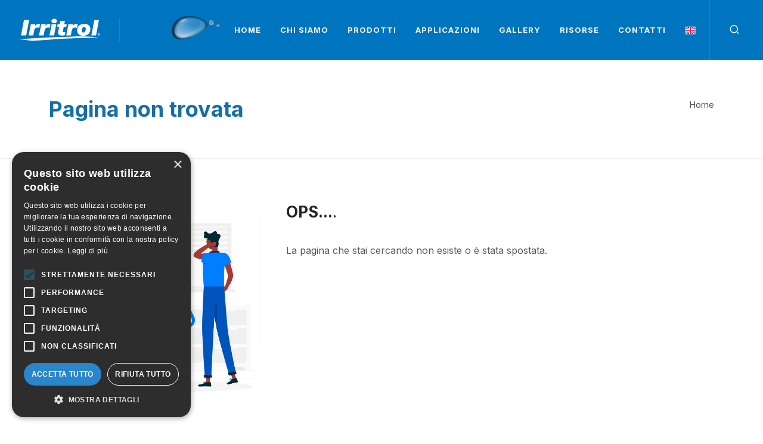

--- FILE ---
content_type: text/css
request_url: https://www.irritrol.it/include/rs-plugin/css/navigation.css
body_size: 13841
content:
.ares.tparrows{cursor:pointer;background:#fff;min-width:60px;min-height:60px;position:absolute;display:block;z-index:100;border-radius:50%}.ares.tparrows:hover{}.ares.tparrows:before{font-family:revicons;font-size:25px;color:#aaa;display:block;line-height:60px;text-align:center;-webkit-transition:color .3s;-moz-transition:color .3s;transition:color .3s;z-index:2;position:relative}.ares.tparrows.tp-leftarrow:before{content:"\e81f"}.ares.tparrows.tp-rightarrow:before{content:"\e81e"}.ares.tparrows:hover:before{color:#000}.ares .tp-title-wrap{position:absolute;z-index:1;display:inline-block;background:#fff;min-height:60px;line-height:60px;top:0;margin-left:30px;border-radius:0 30px 30px 0;overflow:hidden;-webkit-transition:-webkit-transform .3s;transition:transform .3s;transform:scaleX(0);-webkit-transform:scaleX(0);transform-origin:0% 50%;-webkit-transform-origin:0% 50%}.ares.tp-rightarrow .tp-title-wrap{right:0;margin-right:30px;margin-left:0;-webkit-transform-origin:100% 50%;border-radius:30px 0 0 30px}.ares.tparrows:hover .tp-title-wrap{transform:scaleX(1) scaleY(1);-webkit-transform:scaleX(1) scaleY(1)}.ares .tp-arr-titleholder{position:relative;-webkit-transition:-webkit-transform .3s;transition:transform .3s;transform:translateX(200px);text-transform:uppercase;color:#000;font-weight:400;font-size:14px;line-height:60px;white-space:nowrap;padding:0 20px;margin-left:10px;opacity:0}.ares.tp-rightarrow .tp-arr-titleholder{transform:translateX(-200px);margin-left:0;margin-right:10px}.ares.tparrows:hover .tp-arr-titleholder{transform:translateX(0px);-webkit-transform:translateX(0px);transition-delay:.1s;opacity:1}.ares.tp-bullets{}.ares.tp-bullets:before{content:" ";position:absolute;width:100%;height:100%;background:0 0;padding:10px;margin-left:-10px;margin-top:-10px;box-sizing:content-box}.ares .tp-bullet{width:13px;height:13px;position:absolute;background:#e5e5e5;border-radius:50%;cursor:pointer;box-sizing:content-box}.ares .tp-bullet:hover,.ares .tp-bullet.selected{background:#fff}.ares .tp-bullet-title{position:absolute;color:#888;font-size:12px;padding:0 10px;font-weight:600;right:27px;top:-4px;background:#fff;background:rgba(255,255,255,.75);visibility:hidden;transform:translateX(-20px);-webkit-transform:translateX(-20px);transition:transform .3s;-webkit-transition:transform .3s;line-height:20px;white-space:nowrap}.ares .tp-bullet-title:after{width:0;height:0;border-style:solid;border-width:10px 0 10px 10px;border-color:transparent transparent transparent rgba(255,255,255,.75);content:" ";position:absolute;right:-10px;top:0}.ares .tp-bullet:hover .tp-bullet-title{visibility:visible;transform:translateX(0px);-webkit-transform:translateX(0px)}.ares .tp-bullet.selected:hover .tp-bullet-title{background:#fff}.ares .tp-bullet.selected:hover .tp-bullet-title:after{border-color:transparent transparent transparent #fff}.ares.tp-bullets:hover .tp-bullet-title{visibility:hidden}.ares.tp-bullets:hover .tp-bullet:hover .tp-bullet-title{visibility:visible}.ares .tp-tab{opacity:1;padding:10px;box-sizing:border-box;font-family:roboto,sans-serif;border-bottom:1px solid #e5e5e5}.ares .tp-tab-image{width:60px;height:60px;max-height:100%;max-width:100%;position:relative;display:inline-block;float:left}.ares .tp-tab-content{background:transparent;position:relative;padding:15px 15px 15px 85px;left:0;overflow:hidden;margin-top:-15px;box-sizing:border-box;color:#333;display:inline-block;width:100%;height:100%;position:absolute}.ares .tp-tab-date{display:block;color:#aaa;font-weight:500;font-size:12px;margin-bottom:0}.ares .tp-tab-title{display:block;text-align:left;color:#333;font-size:14px;font-weight:500;text-transform:none;line-height:17px}.ares .tp-tab:hover,.ares .tp-tab.selected{background:#eee}.ares .tp-tab-mask{}@media only screen and (max-width:960px){}@media only screen and (max-width:768px){}.custom.tparrows{cursor:pointer;background:#000;background:rgba(0,0,0,.5);width:40px;height:40px;position:absolute;display:block;z-index:10000}.custom.tparrows:hover{background:#000}.custom.tparrows:before{font-family:revicons;font-size:15px;color:#fff;display:block;line-height:40px;text-align:center}.custom.tparrows.tp-leftarrow:before{content:"\e824"}.custom.tparrows.tp-rightarrow:before{content:"\e825"}.custom.tp-bullets{}.custom.tp-bullets:before{content:" ";position:absolute;width:100%;height:100%;background:0 0;padding:10px;margin-left:-10px;margin-top:-10px;box-sizing:content-box}.custom .tp-bullet{width:12px;height:12px;position:absolute;background:#aaa;background:rgba(125,125,125,.5);cursor:pointer;box-sizing:content-box}.custom .tp-bullet:hover,.custom .tp-bullet.selected{background:#7d7d7d}.custom .tp-bullet-image{}.custom .tp-bullet-title{}.dione.tparrows{height:100%;width:100px;background:0 0;background:transparent;line-height:100%;transition:all .3s;-webkit-transition:all .3s}.dione.tparrows:hover{background:rgba(0,0,0,.45)}.dione .tp-arr-imgwrapper{width:100px;left:0;position:absolute;height:100%;top:0;overflow:hidden}.dione.tp-rightarrow .tp-arr-imgwrapper{left:auto;right:0}.dione .tp-arr-imgholder{background-position:center center;background-size:cover;width:100px;height:100%;top:0;visibility:hidden;transform:translateX(-50px);-webkit-transform:translateX(-50px);transition:all .3s;-webkit-transition:all .3s;opacity:0;left:0}.dione.tparrows.tp-rightarrow .tp-arr-imgholder{right:0;left:auto;transform:translateX(50px);-webkit-transform:translateX(50px)}.dione.tparrows:before{position:absolute;line-height:30px;margin-left:-22px;top:50%;left:50%;font-size:30px;margin-top:-15px;transition:all .3s;-webkit-transition:all .3s}.dione.tparrows.tp-rightarrow:before{margin-left:6px}.dione.tparrows:hover:before{transform:translateX(-20px);-webkit-transform:translateX(-20px);opacity:0}.dione.tparrows.tp-rightarrow:hover:before{transform:translateX(20px);-webkit-transform:translateX(20px)}.dione.tparrows:hover .tp-arr-imgholder{transform:translateX(0px);-webkit-transform:translateX(0px);opacity:1;visibility:visible}.dione .tp-bullet{opacity:1;width:50px;height:50px;padding:3px;background:#000;background-color:rgba(0,0,0,.25);margin:0;box-sizing:border-box;transition:all .3s;-webkit-transition:all .3s}.dione .tp-bullet-image{display:block;box-sizing:border-box;position:relative;-webkit-box-shadow:inset 5px 5px 10px 0 rgba(0,0,0,.25);-moz-box-shadow:inset 5px 5px 10px 0 rgba(0,0,0,.25);box-shadow:inset 5px 5px 10px 0 rgba(0,0,0,.25);width:44px;height:44px;background-size:cover;background-position:center center}.dione .tp-bullet-title{position:absolute;bottom:65px;display:inline-block;left:50%;background:#000;background:rgba(0,0,0,.75);color:#fff;padding:10px 30px;border-radius:4px;-webkit-border-radius:4px;opacity:0;transition:all .3s;-webkit-transition:all .3s;transform:translateZ(0.001px) translateX(-50%) translateY(14px);transform-origin:50% 100%;-webkit-transform:translateZ(0.001px) translateX(-50%) translateY(14px);-webkit-transform-origin:50% 100%;opacity:0;white-space:nowrap}.dione .tp-bullet:hover .tp-bullet-title{transform:rotateX(0deg) translateX(-50%);-webkit-transform:rotateX(0deg) translateX(-50%);opacity:1}.dione .tp-bullet.selected,.dione .tp-bullet:hover{background:#fff;background:-moz-linear-gradient(top,rgba(255,255,255,1) 0%,rgba(119,119,119,1) 100%);background:-webkit-gradient(left top,left bottom,color-stop(0%,rgba(255,255,255,1)),color-stop(100%,rgba(119,119,119,1)));background:-webkit-linear-gradient(top,rgba(255,255,255,1) 0%,rgba(119,119,119,1) 100%);background:-o-linear-gradient(top,rgba(255,255,255,1) 0%,rgba(119,119,119,1) 100%);background:-ms-linear-gradient(top,rgba(255,255,255,1) 0%,rgba(119,119,119,1) 100%);background:linear-gradient(to bottom,rgba(255,255,255,1) 0%,rgba(119,119,119,1) 100%);filter:progid:DXImageTransform.Microsoft.gradient( startColorstr="#ffffff",endColorstr="#777777",GradientType=0 )}.dione .tp-bullet-title:after{content:" ";position:absolute;left:50%;margin-left:-8px;width:0;height:0;border-style:solid;border-width:8px 8px 0;border-color:rgba(0,0,0,.75) transparent transparent transparent;bottom:-8px}.erinyen.tparrows{cursor:pointer;background:#000;background:rgba(0,0,0,.5);min-width:70px;min-height:70px;position:absolute;display:block;z-index:1000;border-radius:35px}.erinyen.tparrows:before{font-family:revicons;font-size:20px;color:#fff;display:block;line-height:70px;text-align:center;z-index:2;position:relative}.erinyen.tparrows.tp-leftarrow:before{content:"\e824"}.erinyen.tparrows.tp-rightarrow:before{content:"\e825"}.erinyen .tp-title-wrap{position:absolute;z-index:1;display:inline-block;background:#000;background:rgba(0,0,0,.5);min-height:70px;line-height:70px;top:0;margin-left:0;border-radius:35px;overflow:hidden;transition:opacity .3s;-webkit-transition:opacity .3s;-moz-transition:opacity .3s;-webkit-transform:scale(0);-moz-transform:scale(0);transform:scale(0);visibility:hidden;opacity:0}.erinyen.tparrows:hover .tp-title-wrap{-webkit-transform:scale(1);-moz-transform:scale(1);transform:scale(1);opacity:1;visibility:visible}.erinyen.tp-rightarrow .tp-title-wrap{right:0;margin-right:0;margin-left:0;-webkit-transform-origin:100% 50%;border-radius:35px;padding-right:20px;padding-left:10px}.erinyen.tp-leftarrow .tp-title-wrap{padding-left:20px;padding-right:10px}.erinyen .tp-arr-titleholder{letter-spacing:3px;position:relative;-webkit-transition:-webkit-transform .3s;transition:transform .3s;transform:translateX(200px);text-transform:uppercase;color:#fff;font-weight:600;font-size:13px;line-height:70px;white-space:nowrap;padding:0 20px;margin-left:11px;opacity:0}.erinyen .tp-arr-imgholder{width:100%;height:100%;position:absolute;top:0;left:0;background-position:center center;background-size:cover}.erinyen .tp-arr-img-over{width:100%;height:100%;position:absolute;top:0;left:0;background:#000;background:rgba(0,0,0,.5)}.erinyen.tp-rightarrow .tp-arr-titleholder{transform:translateX(-200px);margin-left:0;margin-right:11px}.erinyen.tparrows:hover .tp-arr-titleholder{transform:translateX(0px);-webkit-transform:translateX(0px);transition-delay:.1s;opacity:1}.erinyen.tp-bullets{}.erinyen.tp-bullets:before{content:" ";position:absolute;width:100%;height:100%;background:#555;background:-moz-linear-gradient(top,#555555 0%,#222222 100%);background:-webkit-gradient(linear,left top,left bottom,color-stop(0%,#555555),color-stop(100%,#222222));background:-webkit-linear-gradient(top,#555555 0%,#222222 100%);background:-o-linear-gradient(top,#555555 0%,#222222 100%);background:-ms-linear-gradient(top,#555555 0%,#222222 100%);background:linear-gradient(to bottom,#555555 0%,#222222 100%);filter:progid:dximagetransform.microsoft.gradient( startcolorstr="#555555",endcolorstr="#222222",gradienttype=0 );padding:10px 15px;margin-left:-15px;margin-top:-10px;box-sizing:content-box;border-radius:10px;box-shadow:0 0 2px 1px rgba(33,33,33,.3)}.erinyen .tp-bullet{width:13px;height:13px;position:absolute;background:#111;border-radius:50%;cursor:pointer;box-sizing:content-box}.erinyen .tp-bullet:hover,.erinyen .tp-bullet.selected{background:#e5e5e5;background:-moz-linear-gradient(top,#e5e5e5 0%,#999999 100%);background:-webkit-gradient(linear,left top,left bottom,color-stop(0%,#e5e5e5),color-stop(100%,#999999));background:-webkit-linear-gradient(top,#e5e5e5 0%,#999999 100%);background:-o-linear-gradient(top,#e5e5e5 0%,#999999 100%);background:-ms-linear-gradient(top,#e5e5e5 0%,#999999 100%);background:linear-gradient(to bottom,#e5e5e5 0%,#999999 100%);filter:progid:dximagetransform.microsoft.gradient( startcolorstr="#e5e5e5",endcolorstr="#999999",gradienttype=0 );border:1px solid #555;width:12px;height:12px}.erinyen .tp-bullet-image{}.erinyen .tp-bullet-title{}.erinyen .tp-thumb{opacity:1}.erinyen .tp-thumb-over{background:#000;background:rgba(0,0,0,.25);width:100%;height:100%;position:absolute;top:0;left:0;z-index:1;-webkit-transition:all .3s;transition:all .3s}.erinyen .tp-thumb-more:before{font-family:revicons;font-size:12px;color:#aaa;color:rgba(255,255,255,.75);display:block;line-height:12px;text-align:left;z-index:2;position:absolute;top:20px;right:20px;z-index:2}.erinyen .tp-thumb-more:before{content:"\e825"}.erinyen .tp-thumb-title{font-family:raleway;letter-spacing:1px;font-size:12px;color:#fff;display:block;line-height:15px;text-align:left;z-index:2;position:absolute;top:0;left:0;z-index:2;padding:20px 35px 20px 20px;width:100%;height:100%;box-sizing:border-box;transition:all .3s;-webkit-transition:all .3s;font-weight:500}.erinyen .tp-thumb.selected .tp-thumb-more:before,.erinyen .tp-thumb:hover .tp-thumb-more:before{color:#aaa}.erinyen .tp-thumb.selected .tp-thumb-over,.erinyen .tp-thumb:hover .tp-thumb-over{background:#fff}.erinyen .tp-thumb.selected .tp-thumb-title,.erinyen .tp-thumb:hover .tp-thumb-title{color:#000}.erinyen .tp-tab-title{color:#a8d8ee;font-size:13px;font-weight:700;text-transform:uppercase;font-family:roboto slab;margin-bottom:5px}.erinyen .tp-tab-desc{font-size:18px;font-weight:400;color:#fff;line-height:25px;font-family:roboto slab}.gyges.tp-bullets{}.gyges.tp-bullets:before{content:" ";position:absolute;width:100%;height:100%;background:#777;background:-moz-linear-gradient(top,#777777 0%,#666666 100%);background:-webkit-gradient(linear,left top,left bottom,color-stop(0%,#777777),color-stop(100%,#666666));background:-webkit-linear-gradient(top,#777777 0%,#666666 100%);background:-o-linear-gradient(top,#777777 0%,#666666 100%);background:-ms-linear-gradient(top,#777777 0%,#666666 100%);background:linear-gradient(to bottom,#777777 0%,#666666 100%);filter:progid:DXImageTransform.Microsoft.gradient( startColorstr="#777777",endColorstr="#666666",GradientType=0 );padding:10px;margin-left:-10px;margin-top:-10px;box-sizing:content-box;border-radius:10px}.gyges .tp-bullet{width:12px;height:12px;position:absolute;background:#333;border:3px solid #444;border-radius:50%;cursor:pointer;box-sizing:content-box}.gyges .tp-bullet:hover,.gyges .tp-bullet.selected{background:#fff;background:-moz-linear-gradient(top,#ffffff 0%,#e1e1e1 100%);background:-webkit-gradient(linear,left top,left bottom,color-stop(0%,#ffffff),color-stop(100%,#e1e1e1));background:-webkit-linear-gradient(top,#ffffff 0%,#e1e1e1 100%);background:-o-linear-gradient(top,#ffffff 0%,#e1e1e1 100%);background:-ms-linear-gradient(top,#ffffff 0%,#e1e1e1 100%);background:linear-gradient(to bottom,#ffffff 0%,#e1e1e1 100%);filter:progid:DXImageTransform.Microsoft.gradient( startColorstr="#ffffff",endColorstr="#e1e1e1",GradientType=0 )}.gyges .tp-bullet-image{}.gyges .tp-bullet-title{}.gyges .tp-thumb{opacity:1}.gyges .tp-thumb-img-wrap{padding:3px;background:#000;background-color:rgba(0,0,0,.25);display:inline-block;width:100%;height:100%;position:relative;margin:0;box-sizing:border-box;transition:all .3s;-webkit-transition:all .3s}.gyges .tp-thumb-image{padding:3px;display:block;box-sizing:border-box;position:relative;-webkit-box-shadow:inset 5px 5px 10px 0 rgba(0,0,0,.25);-moz-box-shadow:inset 5px 5px 10px 0 rgba(0,0,0,.25);box-shadow:inset 5px 5px 10px 0 rgba(0,0,0,.25)}.gyges .tp-thumb-title{position:absolute;bottom:100%;display:inline-block;left:50%;background:rgba(255,255,255,.8);padding:10px 30px;border-radius:4px;-webkit-border-radius:4px;margin-bottom:20px;opacity:0;transition:all .3s;-webkit-transition:all .3s;transform:translateZ(0.001px) translateX(-50%) translateY(14px);transform-origin:50% 100%;-webkit-transform:translateZ(0.001px) translateX(-50%) translateY(14px);-webkit-transform-origin:50% 100%;white-space:nowrap}.gyges .tp-thumb:hover .tp-thumb-title{transform:rotateX(0deg) translateX(-50%);-webkit-transform:rotateX(0deg) translateX(-50%);opacity:1}.gyges .tp-thumb:hover .tp-thumb-img-wrap,.gyges .tp-thumb.selected .tp-thumb-img-wrap{background:#fff;background:-moz-linear-gradient(top,rgba(255,255,255,1) 0%,rgba(119,119,119,1) 100%);background:-webkit-gradient(left top,left bottom,color-stop(0%,rgba(255,255,255,1)),color-stop(100%,rgba(119,119,119,1)));background:-webkit-linear-gradient(top,rgba(255,255,255,1) 0%,rgba(119,119,119,1) 100%);background:-o-linear-gradient(top,rgba(255,255,255,1) 0%,rgba(119,119,119,1) 100%);background:-ms-linear-gradient(top,rgba(255,255,255,1) 0%,rgba(119,119,119,1) 100%);background:linear-gradient(to bottom,rgba(255,255,255,1) 0%,rgba(119,119,119,1) 100%);filter:progid:DXImageTransform.Microsoft.gradient( startColorstr="#ffffff",endColorstr="#777777",GradientType=0 )}.gyges .tp-thumb-title:after{content:" ";position:absolute;left:50%;margin-left:-8px;width:0;height:0;border-style:solid;border-width:8px 8px 0;border-color:rgba(255,255,255,.8) transparent transparent transparent;bottom:-8px}.gyges .tp-tab{opacity:1;padding:10px;box-sizing:border-box;font-family:roboto,sans-serif;border-bottom:1px solid rgba(255,255,255,.15)}.gyges .tp-tab-image{width:60px;height:60px;max-height:100%;max-width:100%;position:relative;display:inline-block;float:left}.gyges .tp-tab-content{background:transparent;position:relative;padding:15px 15px 15px 85px;left:0;overflow:hidden;margin-top:-15px;box-sizing:border-box;color:#333;display:inline-block;width:100%;height:100%;position:absolute}.gyges .tp-tab-date{display:block;color:rgba(255,255,255,.25);font-weight:500;font-size:12px;margin-bottom:0}.gyges .tp-tab-title{display:block;text-align:left;color:#fff;font-size:14px;font-weight:500;text-transform:none;line-height:17px}.gyges .tp-tab:hover,.gyges .tp-tab.selected{background:rgba(0,0,0,.5)}.gyges .tp-tab-mask{}@media only screen and (max-width:960px){}@media only screen and (max-width:768px){}.hades.tparrows{cursor:pointer;background:#000;background:rgba(0,0,0,.15);width:100px;height:100px;position:absolute;display:block;z-index:1000}.hades.tparrows:before{font-family:revicons;font-size:30px;color:#fff;display:block;line-height:100px;text-align:center;transition:background .3s,color .3s}.hades.tparrows.tp-leftarrow:before{content:"\e824"}.hades.tparrows.tp-rightarrow:before{content:"\e825"}.hades.tparrows:hover:before{color:#aaa;background:#fff;background:#fff}.hades .tp-arr-allwrapper{position:absolute;left:100%;top:0;background:#888;width:100px;height:100px;-webkit-transition:all .3s;transition:all .3s;-ms-filter:"progid:dximagetransform.microsoft.alpha(opacity=0)";filter:alpha(opacity=0);-moz-opacity:0;-khtml-opacity:0;opacity:0;-webkit-transform:rotatey(-90deg);transform:rotatey(-90deg);-webkit-transform-origin:0% 50%;transform-origin:0% 50%}.hades.tp-rightarrow .tp-arr-allwrapper{left:auto;right:100%;-webkit-transform-origin:100% 50%;transform-origin:100% 50%;-webkit-transform:rotatey(90deg);transform:rotatey(90deg)}.hades:hover .tp-arr-allwrapper{-ms-filter:"progid:dximagetransform.microsoft.alpha(opacity=100)";filter:alpha(opacity=100);-moz-opacity:1;-khtml-opacity:1;opacity:1;-webkit-transform:rotatey(0deg);transform:rotatey(0deg)}.hades .tp-arr-iwrapper{}.hades .tp-arr-imgholder{background-size:cover;position:absolute;top:0;left:0;width:100%;height:100%}.hades .tp-arr-titleholder{}.hades .tp-arr-subtitleholder{}.hades.tp-bullets{}.hades.tp-bullets:before{content:" ";position:absolute;width:100%;height:100%;background:0 0;padding:10px;margin-left:-10px;margin-top:-10px;box-sizing:content-box}.hades .tp-bullet{width:3px;height:3px;position:absolute;background:#888;cursor:pointer;border:5px solid #fff;box-sizing:content-box;box-shadow:0 0 3px 1px rgba(0,0,0,.2);-webkit-perspective:400;perspective:400;-webkit-transform:translatez(0.01px);transform:translatez(0.01px)}.hades .tp-bullet:hover,.hades .tp-bullet.selected{background:#555}.hades .tp-bullet-image{position:absolute;top:-80px;left:-60px;width:120px;height:60px;background-position:center center;background-size:cover;visibility:hidden;opacity:0;transition:all .3s;-webkit-transform-style:flat;transform-style:flat;perspective:600;-webkit-perspective:600;transform:rotatex(-90deg);-webkit-transform:rotatex(-90deg);box-shadow:0 0 3px 1px rgba(0,0,0,.2);transform-origin:50% 100%;-webkit-transform-origin:50% 100%}.hades .tp-bullet:hover .tp-bullet-image{display:block;opacity:1;transform:rotatex(0deg);-webkit-transform:rotatex(0deg);visibility:visible}.hades .tp-bullet-title{}.hades .tp-thumb{opacity:1}.hades .tp-thumb-img-wrap{border-radius:50%;padding:3px;display:inline-block;background:#000;background-color:rgba(0,0,0,.25);width:100%;height:100%;position:relative;margin:0;box-sizing:border-box;transition:all .3s;-webkit-transition:all .3s}.hades .tp-thumb-image{padding:3px;border-radius:50%;display:block;box-sizing:border-box;position:relative;-webkit-box-shadow:inset 5px 5px 10px 0 rgba(0,0,0,.25);-moz-box-shadow:inset 5px 5px 10px 0 rgba(0,0,0,.25);box-shadow:inset 5px 5px 10px 0 rgba(0,0,0,.25)}.hades .tp-thumb:hover .tp-thumb-img-wrap,.hades .tp-thumb.selected .tp-thumb-img-wrap{background:#fff;background:-moz-linear-gradient(top,rgba(255,255,255,1) 0%,rgba(119,119,119,1) 100%);background:-webkit-gradient(left top,left bottom,color-stop(0%,rgba(255,255,255,1)),color-stop(100%,rgba(119,119,119,1)));background:-webkit-linear-gradient(top,rgba(255,255,255,1) 0%,rgba(119,119,119,1) 100%);background:-o-linear-gradient(top,rgba(255,255,255,1) 0%,rgba(119,119,119,1) 100%);background:-ms-linear-gradient(top,rgba(255,255,255,1) 0%,rgba(119,119,119,1) 100%);background:linear-gradient(to bottom,rgba(255,255,255,1) 0%,rgba(119,119,119,1) 100%);filter:progid:DXImageTransform.Microsoft.gradient( startColorstr="#ffffff",endColorstr="#777777",GradientType=0 )}.hades .tp-thumb-title:after{content:" ";position:absolute;left:50%;margin-left:-8px;width:0;height:0;border-style:solid;border-width:8px 8px 0;border-color:rgba(0,0,0,.75) transparent transparent transparent;bottom:-8px}.hades .tp-tab{opacity:1}.hades .tp-tab-title{display:block;color:#333;font-weight:600;font-size:18px;text-align:center;line-height:25px}.hades .tp-tab-price{display:block;text-align:center;color:#999;font-size:16px;margin-top:10px;line-height:20px}.hades .tp-tab-button{display:inline-block;margin-top:15px;text-align:center;padding:5px 15px;color:#fff;font-size:14px;background:#219bd7;border-radius:4px;font-weight:400}.hades .tp-tab-inner{text-align:center}.hebe.tparrows{cursor:pointer;background:#fff;min-width:70px;min-height:70px;position:absolute;display:block;z-index:1000}.hebe.tparrows:hover{}.hebe.tparrows:before{font-family:revicons;font-size:30px;color:#aaa;display:block;line-height:70px;text-align:center;-webkit-transition:color .3s;-moz-transition:color .3s;transition:color .3s;z-index:2;position:relative;background:#fff;min-width:70px;min-height:70px}.hebe.tparrows.tp-leftarrow:before{content:"\e824"}.hebe.tparrows.tp-rightarrow:before{content:"\e825"}.hebe.tparrows:hover:before{color:#000}.hebe .tp-title-wrap{position:absolute;z-index:0;display:inline-block;background:#000;background:rgba(0,0,0,.75);min-height:60px;line-height:60px;top:-10px;margin-left:0;-webkit-transition:-webkit-transform .3s;transition:transform .3s;transform:scaleX(0);-webkit-transform:scaleX(0);transform-origin:0% 50%;-webkit-transform-origin:0% 50%}.hebe.tp-rightarrow .tp-title-wrap{right:0;-webkit-transform-origin:100% 50%}.hebe.tparrows:hover .tp-title-wrap{transform:scaleX(1);-webkit-transform:scaleX(1)}.hebe .tp-arr-titleholder{position:relative;text-transform:uppercase;color:#fff;font-weight:600;font-size:12px;line-height:90px;white-space:nowrap;padding:0 20px 0 90px}.hebe.tp-rightarrow .tp-arr-titleholder{margin-left:0;padding:0 90px 0 20px}.hebe.tparrows:hover .tp-arr-titleholder{transform:translateX(0px);-webkit-transform:translateX(0px);transition-delay:.1s;opacity:1}.hebe .tp-arr-imgholder{width:90px;height:90px;position:absolute;left:100%;display:block;background-size:cover;background-position:center center;top:0;right:-90px}.hebe.tp-rightarrow .tp-arr-imgholder{right:auto;left:-90px}.hebe.tp-bullets{}.hebe.tp-bullets:before{content:" ";position:absolute;width:100%;height:100%;background:0 0;padding:10px;margin-left:-10px;margin-top:-10px;box-sizing:content-box}.hebe .tp-bullet{width:3px;height:3px;position:absolute;background:#fff;cursor:pointer;border:5px solid #222;border-radius:50%;box-sizing:content-box;-webkit-perspective:400;perspective:400;-webkit-transform:translateZ(0.01px);transform:translateZ(0.01px);transition:all .3s}.hebe .tp-bullet:hover,.hebe .tp-bullet.selected{background:#222;border-color:#fff}.hebe .tp-bullet-image{position:absolute;top:-90px;left:-40px;width:70px;height:70px;background-position:center center;background-size:cover;visibility:hidden;opacity:0;transition:all .3s;-webkit-transform-style:flat;transform-style:flat;perspective:600;-webkit-perspective:600;transform:scale(0);-webkit-transform:scale(0);transform-origin:50% 100%;-webkit-transform-origin:50% 100%;border-radius:6px}.hebe .tp-bullet:hover .tp-bullet-image{display:block;opacity:1;transform:scale(1);-webkit-transform:scale(1);visibility:visible}.hebe .tp-bullet-title{}.hebe .tp-tab-title{color:#a8d8ee;font-size:13px;font-weight:700;text-transform:uppercase;font-family:roboto slab;margin-bottom:5px}.hebe .tp-tab-desc{font-size:18px;font-weight:400;color:#fff;line-height:25px;font-family:roboto slab}.hephaistos.tparrows{cursor:pointer;background:#000;background:rgba(0,0,0,.5);width:40px;height:40px;position:absolute;display:block;z-index:1000;border-radius:50%}.hephaistos.tparrows:hover{background:#000}.hephaistos.tparrows:before{font-family:revicons;font-size:18px;color:#fff;display:block;line-height:40px;text-align:center}.hephaistos.tparrows.tp-leftarrow:before{content:"\e82c";margin-left:-2px}.hephaistos.tparrows.tp-rightarrow:before{content:"\e82d";margin-right:-2px}.hephaistos.tp-bullets{}.hephaistos.tp-bullets:before{content:" ";position:absolute;width:100%;height:100%;background:0 0;padding:10px;margin-left:-10px;margin-top:-10px;box-sizing:content-box}.hephaistos .tp-bullet{width:12px;height:12px;position:absolute;background:#999;border:3px solid #f5f5f5;border-radius:50%;cursor:pointer;box-sizing:content-box;box-shadow:0 0 2px 1px rgba(130,130,130,.3)}.hephaistos .tp-bullet:hover,.hephaistos .tp-bullet.selected{background:#fff;border-color:#000}.hephaistos .tp-bullet-image{}.hephaistos .tp-bullet-title{}.hermes.tparrows{cursor:pointer;background:#000;background:rgba(0,0,0,.5);width:30px;height:110px;position:absolute;display:block;z-index:1000}.hermes.tparrows:before{font-family:revicons;font-size:15px;color:#fff;display:block;line-height:110px;text-align:center;transform:translateX(0px);-webkit-transform:translateX(0px);transition:all .3s;-webkit-transition:all .3s}.hermes.tparrows.tp-leftarrow:before{content:"\e824"}.hermes.tparrows.tp-rightarrow:before{content:"\e825"}.hermes.tparrows.tp-leftarrow:hover:before{transform:translateX(-20px);-webkit-transform:translateX(-20px);opacity:0}.hermes.tparrows.tp-rightarrow:hover:before{transform:translateX(20px);-webkit-transform:translateX(20px);opacity:0}.hermes .tp-arr-allwrapper{overflow:hidden;position:absolute;width:180px;height:140px;top:0;left:0;visibility:hidden;-webkit-transition:-webkit-transform .3s .3s;transition:transform .3s .3s;-webkit-perspective:1000px;perspective:1000px}.hermes.tp-rightarrow .tp-arr-allwrapper{right:0;left:auto}.hermes.tparrows:hover .tp-arr-allwrapper{visibility:visible}.hermes .tp-arr-imgholder{width:180px;position:absolute;left:0;top:0;height:110px;transform:translateX(-180px);-webkit-transform:translateX(-180px);transition:all .3s;transition-delay:.3s}.hermes.tp-rightarrow .tp-arr-imgholder{transform:translateX(180px);-webkit-transform:translateX(180px)}.hermes.tparrows:hover .tp-arr-imgholder{transform:translateX(0px);-webkit-transform:translateX(0px)}.hermes .tp-arr-titleholder{top:110px;width:180px;text-align:left;display:block;padding:0 10px;line-height:30px;background:#000;background:rgba(0,0,0,.75);color:#fff;font-weight:600;position:absolute;font-size:12px;white-space:nowrap;letter-spacing:1px;-webkit-transition:all .3s;transition:all .3s;-webkit-transform:rotateX(-90deg);transform:rotateX(-90deg);-webkit-transform-origin:50% 0;transform-origin:50% 0;box-sizing:border-box}.hermes.tparrows:hover .tp-arr-titleholder{-webkit-transition-delay:.6s;transition-delay:.6s;-webkit-transform:rotateX(0deg);transform:rotateX(0deg)}.hermes.tp-bullets{}.hermes .tp-bullet{overflow:hidden;border-radius:50%;width:16px;height:16px;background-color:transparent;box-shadow:inset 0 0 0 2px #fff;-webkit-transition:background .3s ease;transition:background .3s ease;position:absolute}.hermes .tp-bullet:hover{background-color:rgba(0,0,0,.2)}.hermes .tp-bullet:after{content:' ';position:absolute;bottom:0;height:0;left:0;width:100%;background-color:#fff;box-shadow:0 0 1px #fff;-webkit-transition:height .3s ease;transition:height .3s ease}.hermes .tp-bullet.selected:after{height:100%}.hermes .tp-tab{opacity:1;padding-right:10px;box-sizing:border-box}.hermes .tp-tab-image{width:100%;height:60%;position:relative}.hermes .tp-tab-content{background:#363636;position:absolute;padding:20px 20px 20px 30px;box-sizing:border-box;color:#fff;display:block;width:100%;min-height:40%;bottom:0;left:-10px}.hermes .tp-tab-date{display:block;color:#888;font-weight:600;font-size:12px;margin-bottom:10px}.hermes .tp-tab-title{display:block;color:#fff;font-size:16px;font-weight:800;text-transform:uppercase;line-height:19px}.hermes .tp-tab.selected .tp-tab-title:after{width:0;height:0;border-style:solid;border-width:30px 0 30px 10px;border-color:transparent transparent transparent #363636;content:" ";position:absolute;right:-9px;bottom:50%;margin-bottom:-30px}.hermes .tp-tab-mask{padding-right:10px!important}@media only screen and (max-width:960px){.hermes .tp-tab .tp-tab-title{font-size:14px;line-height:16px}.hermes .tp-tab-date{font-size:11px;line-height:13px;margin-bottom:10px}.hermes .tp-tab-content{padding:15px 15px 15px 25px}}@media only screen and (max-width:768px){.hermes .tp-tab .tp-tab-title{font-size:12px;line-height:14px}.hermes .tp-tab-date{font-size:10px;line-height:12px;margin-bottom:5px}.hermes .tp-tab-content{padding:10px 10px 10px 20px}}.hesperiden.tparrows{cursor:pointer;background:#000;background:rgba(0,0,0,.5);width:40px;height:40px;position:absolute;display:block;z-index:1000;border-radius:50%}.hesperiden.tparrows:hover{background:#000}.hesperiden.tparrows:before{font-family:revicons;font-size:20px;color:#fff;display:block;line-height:40px;text-align:center}.hesperiden.tparrows.tp-leftarrow:before{content:"\e82c";margin-left:-3px}.hesperiden.tparrows.tp-rightarrow:before{content:"\e82d";margin-right:-3px}.hesperiden.tp-bullets{}.hesperiden.tp-bullets:before{content:" ";position:absolute;width:100%;height:100%;background:0 0;padding:10px;margin-left:-10px;margin-top:-10px;box-sizing:content-box;border-radius:8px}.hesperiden .tp-bullet{width:12px;height:12px;position:absolute;background:#999;background:-moz-linear-gradient(top,#999999 0%,#e1e1e1 100%);background:-webkit-gradient(linear,left top,left bottom,color-stop(0%,#999999),color-stop(100%,#e1e1e1));background:-webkit-linear-gradient(top,#999999 0%,#e1e1e1 100%);background:-o-linear-gradient(top,#999999 0%,#e1e1e1 100%);background:-ms-linear-gradient(top,#999999 0%,#e1e1e1 100%);background:linear-gradient(to bottom,#999999 0%,#e1e1e1 100%);filter:progid:dximagetransform.microsoft.gradient( startcolorstr="#999999",endcolorstr="#e1e1e1",gradienttype=0 );border:3px solid #e5e5e5;border-radius:50%;cursor:pointer;box-sizing:content-box}.hesperiden .tp-bullet:hover,.hesperiden .tp-bullet.selected{background:#666}.hesperiden .tp-bullet-image{}.hesperiden .tp-bullet-title{}.hesperiden .tp-thumb{opacity:1;-webkit-perspective:600px;perspective:600px}.hesperiden .tp-thumb .tp-thumb-title{font-size:12px;position:absolute;margin-top:-10px;color:#fff;display:block;z-index:10000;background-color:#000;padding:5px 10px;bottom:0;left:0;width:100%;box-sizing:border-box;text-align:center;overflow:hidden;white-space:nowrap;transition:all .3s;-webkit-transition:all .3s;transform:rotatex(90deg) translatez(0.001px);transform-origin:50% 100%;-webkit-transform:rotatex(90deg) translatez(0.001px);-webkit-transform-origin:50% 100%;opacity:0}.hesperiden .tp-thumb:hover .tp-thumb-title{transform:rotatex(0deg);-webkit-transform:rotatex(0deg);opacity:1}.hesperiden .tp-tab{opacity:1;padding:10px;box-sizing:border-box;font-family:roboto,sans-serif;border-bottom:1px solid #e5e5e5}.hesperiden .tp-tab-image{width:60px;height:60px;max-height:100%;max-width:100%;position:relative;display:inline-block;float:left}.hesperiden .tp-tab-content{background:transparent;position:relative;padding:15px 15px 15px 85px;left:0;overflow:hidden;margin-top:-15px;box-sizing:border-box;color:#333;display:inline-block;width:100%;height:100%;position:absolute}.hesperiden .tp-tab-date{display:block;color:#aaa;font-weight:500;font-size:12px;margin-bottom:0}.hesperiden .tp-tab-title{display:block;text-align:left;color:#333;font-size:14px;font-weight:500;text-transform:none;line-height:17px}.hesperiden .tp-tab:hover,.hesperiden .tp-tab.selected{background:#eee}.hesperiden .tp-tab-mask{}@media only screen and (max-width:960px){}@media only screen and (max-width:768px){}.metis.tparrows{background:#fff;padding:10px;transition:all .3s;-webkit-transition:all .3s;width:60px;height:60px;box-sizing:border-box}.metis.tparrows:hover{background:#fff;background:rgba(255,255,255,.75)}.metis.tparrows:before{color:#000;transition:all .3s;-webkit-transition:all .3s}.metis.tparrows:hover:before{transform:scale(1.5)}.metis .tp-bullet{opacity:1;width:50px;height:50px;padding:3px;background:#000;background-color:rgba(0,0,0,.25);margin:0;box-sizing:border-box;transition:all .3s;-webkit-transition:all .3s;border-radius:50%}.metis .tp-bullet-image{border-radius:50%;display:block;box-sizing:border-box;position:relative;-webkit-box-shadow:inset 5px 5px 10px 0 rgba(0,0,0,.25);-moz-box-shadow:inset 5px 5px 10px 0 rgba(0,0,0,.25);box-shadow:inset 5px 5px 10px 0 rgba(0,0,0,.25);width:44px;height:44px;background-size:cover;background-position:center center}.metis .tp-bullet-title{position:absolute;bottom:65px;display:inline-block;left:50%;background:#000;background:rgba(0,0,0,.75);color:#fff;padding:10px 30px;border-radius:4px;-webkit-border-radius:4px;opacity:0;transition:all .3s;-webkit-transition:all .3s;transform:translateZ(0.001px) translateX(-50%) translateY(14px);transform-origin:50% 100%;-webkit-transform:translateZ(0.001px) translateX(-50%) translateY(14px);-webkit-transform-origin:50% 100%;opacity:0;white-space:nowrap}.metis .tp-bullet:hover .tp-bullet-title{transform:rotateX(0deg) translateX(-50%);-webkit-transform:rotateX(0deg) translateX(-50%);opacity:1}.metis .tp-bullet.selected,.metis .tp-bullet:hover{background:#fff;background:-moz-linear-gradient(top,rgba(255,255,255,1) 0%,rgba(119,119,119,1) 100%);background:-webkit-gradient(left top,left bottom,color-stop(0%,rgba(255,255,255,1)),color-stop(100%,rgba(119,119,119,1)));background:-webkit-linear-gradient(top,rgba(255,255,255,1) 0%,rgba(119,119,119,1) 100%);background:-o-linear-gradient(top,rgba(255,255,255,1) 0%,rgba(119,119,119,1) 100%);background:-ms-linear-gradient(top,rgba(255,255,255,1) 0%,rgba(119,119,119,1) 100%);background:linear-gradient(to bottom,rgba(255,255,255,1) 0%,rgba(119,119,119,1) 100%);filter:progid:DXImageTransform.Microsoft.gradient( startColorstr="#ffffff",endColorstr="#777777",GradientType=0 )}.metis .tp-bullet-title:after{content:" ";position:absolute;left:50%;margin-left:-8px;width:0;height:0;border-style:solid;border-width:8px 8px 0;border-color:rgba(0,0,0,.75) transparent transparent transparent;bottom:-8px}.metis .tp-tab-number{color:#fff;font-size:40px;line-height:30px;font-weight:400;font-family:playfair display;width:50px;margin-right:17px;display:inline-block;float:left}.metis .tp-tab-mask{padding-left:20px;left:0;max-width:90px!important;transition:.4s padding-left,.4s left,.4s max-width}.metis:hover .tp-tab-mask{padding-left:0;left:50px;max-width:500px!important}.metis .tp-tab-divider{border-right:1px solid transparent;height:30px;width:1px;margin-top:5px;display:inline-block;float:left}.metis .tp-tab-title{color:#fff;font-size:20px;line-height:20px;font-weight:400;font-family:playfair display;position:relative;padding-top:10px;padding-left:30px;display:inline-block;transform:translateX(-100%);transition:.4s all}.metis .tp-tab-title-mask{position:absolute;overflow:hidden;left:67px}.metis:hover .tp-tab-title{transform:translateX(0)}.metis .tp-tab{opacity:.15;transition:.4s all}.metis .tp-tab:hover,.metis .tp-tab.selected{opacity:1}.metis .tp-tab.selected .tp-tab-divider{border-right:1px solid #cdb083}.metis.tp-tabs{max-width:118px!important;padding-left:50px}.metis.tp-tabs:before{content:" ";height:100%;width:88px;background:rgba(0,0,0,.15);border-right:1px solid rgba(255,255,255,.1);left:0;top:0;position:absolute;transition:.4s all}.metis.tp-tabs:hover:before{width:118px}@media(max-width:499px){.metis.tp-tabs:before{background:rgba(0,0,0,.75)}}.persephone.tparrows{cursor:pointer;background:#aaa;background:rgba(200,200,200,.5);width:40px;height:40px;position:absolute;display:block;z-index:100;border:1px solid #f5f5f5}.persephone.tparrows:hover{background:#333}.persephone.tparrows:before{font-family:revicons;font-size:15px;color:#fff;display:block;line-height:40px;text-align:center}.persephone.tparrows.tp-leftarrow:before{content:"\e824"}.persephone.tparrows.tp-rightarrow:before{content:"\e825"}.persephone.tp-bullets{}.persephone.tp-bullets:before{content:" ";position:absolute;width:100%;height:100%;background:0 0;padding:10px;margin-left:-10px;margin-top:-10px;box-sizing:content-box}.persephone .tp-bullet{width:12px;height:12px;position:absolute;background:#aaa;border:1px solid #e5e5e5;cursor:pointer;box-sizing:content-box}.persephone .tp-bullet:hover,.persephone .tp-bullet.selected{background:#222}.persephone .tp-bullet-image{}.persephone .tp-bullet-title{}.uranus.tparrows{width:50px;height:50px;background:0 0}.uranus.tparrows:before{width:50px;height:50px;line-height:50px;font-size:40px;transition:all .3s;-webkit-transition:all .3s}.uranus.tparrows:hover:before{opacity:.75}.uranus .tp-bullet{border-radius:50%;box-shadow:0 0 0 2px transparent;-webkit-transition:box-shadow .3s ease;transition:box-shadow .3s ease;background:0 0}.uranus .tp-bullet.selected,.uranus .tp-bullet:hover{box-shadow:0 0 0 2px #fff;border:none;border-radius:50%;background:0 0}.uranus .tp-bullet-inner{background-color:rgba(255,255,255,.7);-webkit-transition:background-color .3s ease,-webkit-transform .3s ease;transition:background-color .3s ease,transform .3s ease;top:0;left:0;width:100%;height:100%;outline:none;border-radius:50%;background-color:#fff;background-color:rgba(255,255,255,.3);text-indent:-999em;cursor:pointer;position:absolute}.uranus .tp-bullet.selected .tp-bullet-inner,.uranus .tp-bullet:hover .tp-bullet-inner{transform:scale(.4);-webkit-transform:scale(.4);background-color:#fff}.zeus.tparrows{cursor:pointer;min-width:70px;min-height:70px;position:absolute;display:block;z-index:100;border-radius:35px;overflow:hidden;background:rgba(0,0,0,.1)}.zeus.tparrows:before{font-family:revicons;font-size:20px;color:#fff;display:block;line-height:70px;text-align:center;z-index:2;position:relative}.zeus.tparrows.tp-leftarrow:before{content:"\e824"}.zeus.tparrows.tp-rightarrow:before{content:"\e825"}.zeus .tp-title-wrap{background:#000;background:rgba(0,0,0,.5);width:100%;height:100%;top:0;left:0;position:absolute;opacity:0;transform:scale(0);-webkit-transform:scale(0);transition:all .3s;-webkit-transition:all .3s;-moz-transition:all .3s;border-radius:50%}.zeus .tp-arr-imgholder{width:100%;height:100%;position:absolute;top:0;left:0;background-position:center center;background-size:cover;border-radius:50%;transform:translateX(-100%);-webkit-transform:translateX(-100%);transition:all .3s;-webkit-transition:all .3s;-moz-transition:all .3s}.zeus.tp-rightarrow .tp-arr-imgholder{transform:translateX(100%);-webkit-transform:translateX(100%)}.zeus.tparrows:hover .tp-arr-imgholder{transform:translateX(0);-webkit-transform:translateX(0);opacity:1}.zeus.tparrows:hover .tp-title-wrap{transform:scale(1);-webkit-transform:scale(1);opacity:1}.zeus .tp-bullet{box-sizing:content-box;-webkit-box-sizing:content-box;border-radius:50%;background-color:transparent;-webkit-transition:opacity .3s ease;transition:opacity .3s ease;width:13px;height:13px;border:2px solid #fff}.zeus .tp-bullet:after{content:"";position:absolute;width:100%;height:100%;left:0;border-radius:50%;background-color:#fff;-webkit-transform:scale(0);transform:scale(0);-webkit-transform-origin:50% 50%;transform-origin:50% 50%;-webkit-transition:-webkit-transform .3s ease;transition:transform .3s ease}.zeus .tp-bullet:hover:after,.zeus .tp-bullet.selected:after{-webkit-transform:scale(1.2);transform:scale(1.2)}.zeus .tp-bullet-image,.zeus .tp-bullet-imageoverlay{width:135px;height:60px;position:absolute;background:#000;background:rgba(0,0,0,.5);bottom:25px;left:50%;margin-left:-65px;box-sizing:border-box;background-size:cover;background-position:center center;visibility:hidden;opacity:0;-webkit-backface-visibility:hidden;backface-visibility:hidden;-webkit-transform-origin:50% 50%;transform-origin:50% 50%;-webkit-transition:all .3s ease;transition:all .3s ease;border-radius:4px}.zeus .tp-bullet-title,.zeus .tp-bullet-imageoverlay{z-index:2;-webkit-transition:all .5s ease;transition:all .5s ease}.zeus .tp-bullet-title{color:#fff;text-align:center;line-height:15px;font-size:13px;font-weight:600;z-index:3;visibility:hidden;opacity:0;-webkit-backface-visibility:hidden;backface-visibility:hidden;-webkit-transform-origin:50% 50%;transform-origin:50% 50%;-webkit-transition:all .3s ease;transition:all .3s ease;position:absolute;bottom:45px;width:135px;vertical-align:middle;left:-57px}.zeus .tp-bullet:hover .tp-bullet-title,.zeus .tp-bullet:hover .tp-bullet-image,.zeus .tp-bullet:hover .tp-bullet-imageoverlay{opacity:1;visibility:visible;-webkit-transform:translateY(0px);transform:translateY(0px)}.zeus .tp-thumb{opacity:1}.zeus .tp-thumb-over{background:#000;background:rgba(0,0,0,.25);width:100%;height:100%;position:absolute;top:0;left:0;z-index:1;-webkit-transition:all .3s;transition:all .3s}.zeus .tp-thumb-more:before{font-family:revicons;font-size:12px;color:#aaa;color:rgba(255,255,255,.75);display:block;line-height:12px;text-align:left;z-index:2;position:absolute;top:20px;right:20px;z-index:2}.zeus .tp-thumb-more:before{content:"\e825"}.zeus .tp-thumb-title{font-family:raleway;letter-spacing:1px;font-size:12px;color:#fff;display:block;line-height:15px;text-align:left;z-index:2;position:absolute;top:0;left:0;z-index:2;padding:20px 35px 20px 20px;width:100%;height:100%;box-sizing:border-box;transition:all .3s;-webkit-transition:all .3s;font-weight:500}.zeus .tp-thumb.selected .tp-thumb-more:before,.zeus .tp-thumb:hover .tp-thumb-more:before{color:#aaa}.zeus .tp-thumb.selected .tp-thumb-over,.zeus .tp-thumb:hover .tp-thumb-over{background:#000}.zeus .tp-thumb.selected .tp-thumb-title,.zeus .tp-thumb:hover .tp-thumb-title{color:#fff}.zeus .tp-tab{opacity:1;box-sizing:border-box}.zeus .tp-tab-title{display:block;text-align:center;background:rgba(0,0,0,.25);font-family:roboto slab,serif;font-weight:700;font-size:13px;line-height:13px;color:#fff;padding:9px 10px}.zeus .tp-tab:hover .tp-tab-title,.zeus .tp-tab.selected .tp-tab-title{color:#000;background:#fff}.post-tabs .tp-thumb{opacity:1}.post-tabs .tp-thumb-over{background:#252525;width:100%;height:100%;position:absolute;top:0;left:0;z-index:1;-webkit-transition:all .3s;transition:all .3s}.post-tabs .tp-thumb-more:before{font-family:revicons;font-size:12px;color:#aaa;color:rgba(255,255,255,.75);display:block;line-height:12px;text-align:left;z-index:2;position:absolute;top:15px;right:15px;z-index:2}.post-tabs .tp-thumb-more:before{content:"\e825"}.post-tabs .tp-thumb-title{font-family:raleway;letter-spacing:1px;font-size:12px;color:#fff;display:block;line-height:15px;text-align:left;z-index:2;position:absolute;top:0;left:0;z-index:2;padding:15px 30px 15px 15px;width:100%;height:100%;box-sizing:border-box;transition:all .3s;-webkit-transition:all .3s;font-weight:500}.post-tabs .tp-thumb.selected .tp-thumb-more:before,.post-tabs .tp-thumb:hover .tp-thumb-more:before{color:#aaa}.post-tabs .tp-thumb.selected .tp-thumb-over,.post-tabs .tp-thumb:hover .tp-thumb-over{background:#fff}.post-tabs .tp-thumb.selected .tp-thumb-title,.post-tabs .tp-thumb:hover .tp-thumb-title{color:#000}

--- FILE ---
content_type: text/css
request_url: https://www.irritrol.it/css/custom.css
body_size: 142
content:



 
 
 
 /*--------------------------------------
	 RESPONSIVE STYLES
 ---------------------------------------*/
 
 
 @-webkit-viewport {
   width: device-width;
 }
 
 @-moz-viewport {
   width: device-width;
 }
 
 @-ms-viewport {
   width: device-width;
 }
 
 @-o-viewport {
   width: device-width;
 }
 
 @viewport {
   width: device-width;
 }
 

  

 





 
/* Display sotto i 5200px ( The best) */
@media only screen and (max-width : 5200px) {
  
 
  
}



/* Display sotto i 1200px ( Quasi tutti i computer) */
@media only screen and (max-width : 1200px) {

 



}


/* Display sotto i 992px ( iPad landscape, monitor a bassa risoluzione) */
@media only screen and (max-width : 992px) {

}

/* Display sotto i 768px (cellulari landscape, iPad vertical) */
@media screen and (max-width: 767px) {
	
	

  }

 
 


/* Display sotto i 479px (cellulari) */
@media screen and (max-width: 479px) {
	
	#rev_slider_579_1 {
		/*display:none !important;
		top:  300px !important;*/
	}
	
	 
}




@media screen and (min-width:420px) {}


--- FILE ---
content_type: application/javascript
request_url: https://www.irritrol.it/js/plugins.min.js
body_size: 325480
content:
!function(e,t){"use strict";"object"==typeof module&&"object"==typeof module.exports?module.exports=e.document?t(e,!0):function(e){if(e.document)return t(e);throw new Error("jQuery requires a window with a document")}:t(e)}("undefined"!=typeof window?window:this,function(T,L){"use strict";function v(e){return"function"==typeof e&&"number"!=typeof e.nodeType&&"function"!=typeof e.item}function z(e){return null!=e&&e===e.window}var t=[],N=Object.getPrototypeOf,o=t.slice,F=t.flat?function(e){return t.flat.call(e)}:function(e){return t.concat.apply([],e)},R=t.push,b=t.indexOf,Q={},B=Q.toString,H=Q.hasOwnProperty,q=H.toString,W=q.call(Object),m={},x=T.document,$={type:!0,src:!0,nonce:!0,noModule:!0};function V(e,t,i){var n,r,s=(i=i||x).createElement("script");if(s.text=e,t)for(n in $)(r=t[n]||t.getAttribute&&t.getAttribute(n))&&s.setAttribute(n,r);i.head.appendChild(s).parentNode.removeChild(s)}function U(e){return null==e?e+"":"object"==typeof e||"function"==typeof e?Q[B.call(e)]||"object":typeof e}var e="3.7.0",G=/HTML$/i,S=function(e,t){return new S.fn.init(e,t)};function X(e){var t=!!e&&"length"in e&&e.length,i=U(e);return!v(e)&&!z(e)&&("array"===i||0===t||"number"==typeof t&&0<t&&t-1 in e)}function w(e,t){return e.nodeName&&e.nodeName.toLowerCase()===t.toLowerCase()}S.fn=S.prototype={jquery:e,constructor:S,length:0,toArray:function(){return o.call(this)},get:function(e){return null==e?o.call(this):e<0?this[e+this.length]:this[e]},pushStack:function(e){e=S.merge(this.constructor(),e);return e.prevObject=this,e},each:function(e){return S.each(this,e)},map:function(i){return this.pushStack(S.map(this,function(e,t){return i.call(e,t,e)}))},slice:function(){return this.pushStack(o.apply(this,arguments))},first:function(){return this.eq(0)},last:function(){return this.eq(-1)},even:function(){return this.pushStack(S.grep(this,function(e,t){return(t+1)%2}))},odd:function(){return this.pushStack(S.grep(this,function(e,t){return t%2}))},eq:function(e){var t=this.length,e=+e+(e<0?t:0);return this.pushStack(0<=e&&e<t?[this[e]]:[])},end:function(){return this.prevObject||this.constructor()},push:R,sort:t.sort,splice:t.splice},S.extend=S.fn.extend=function(){var e,t,i,n,r,s=arguments[0]||{},a=1,o=arguments.length,l=!1;for("boolean"==typeof s&&(l=s,s=arguments[a]||{},a++),"object"==typeof s||v(s)||(s={}),a===o&&(s=this,a--);a<o;a++)if(null!=(e=arguments[a]))for(t in e)i=e[t],"__proto__"!==t&&s!==i&&(l&&i&&(S.isPlainObject(i)||(n=Array.isArray(i)))?(r=s[t],r=n&&!Array.isArray(r)?[]:n||S.isPlainObject(r)?r:{},n=!1,s[t]=S.extend(l,r,i)):void 0!==i&&(s[t]=i));return s},S.extend({expando:"jQuery"+(e+Math.random()).replace(/\D/g,""),isReady:!0,error:function(e){throw new Error(e)},noop:function(){},isPlainObject:function(e){return!(!e||"[object Object]"!==B.call(e)||(e=N(e))&&("function"!=typeof(e=H.call(e,"constructor")&&e.constructor)||q.call(e)!==W))},isEmptyObject:function(e){for(var t in e)return!1;return!0},globalEval:function(e,t,i){V(e,{nonce:t&&t.nonce},i)},each:function(e,t){var i,n=0;if(X(e))for(i=e.length;n<i&&!1!==t.call(e[n],n,e[n]);n++);else for(n in e)if(!1===t.call(e[n],n,e[n]))break;return e},text:function(e){var t,i="",n=0,r=e.nodeType;if(r){if(1===r||9===r||11===r)return e.textContent;if(3===r||4===r)return e.nodeValue}else for(;t=e[n++];)i+=S.text(t);return i},makeArray:function(e,t){t=t||[];return null!=e&&(X(Object(e))?S.merge(t,"string"==typeof e?[e]:e):R.call(t,e)),t},inArray:function(e,t,i){return null==t?-1:b.call(t,e,i)},isXMLDoc:function(e){var t=e&&e.namespaceURI,e=e&&(e.ownerDocument||e).documentElement;return!G.test(t||e&&e.nodeName||"HTML")},merge:function(e,t){for(var i=+t.length,n=0,r=e.length;n<i;n++)e[r++]=t[n];return e.length=r,e},grep:function(e,t,i){for(var n=[],r=0,s=e.length,a=!i;r<s;r++)!t(e[r],r)!=a&&n.push(e[r]);return n},map:function(e,t,i){var n,r,s=0,a=[];if(X(e))for(n=e.length;s<n;s++)null!=(r=t(e[s],s,i))&&a.push(r);else for(s in e)null!=(r=t(e[s],s,i))&&a.push(r);return F(a)},guid:1,support:m}),"function"==typeof Symbol&&(S.fn[Symbol.iterator]=t[Symbol.iterator]),S.each("Boolean Number String Function Array Date RegExp Object Error Symbol".split(" "),function(e,t){Q["[object "+t+"]"]=t.toLowerCase()});var Z=t.pop,J=t.sort,K=t.splice,i="[\\x20\\t\\r\\n\\f]",ee=new RegExp("^"+i+"+|((?:^|[^\\\\])(?:\\\\.)*)"+i+"+$","g"),te=(S.contains=function(e,t){t=t&&t.parentNode;return e===t||!(!t||1!==t.nodeType||!(e.contains?e.contains(t):e.compareDocumentPosition&&16&e.compareDocumentPosition(t)))},/([\0-\x1f\x7f]|^-?\d)|^-$|[^\x80-\uFFFF\w-]/g);function ie(e,t){return t?"\0"===e?"�":e.slice(0,-1)+"\\"+e.charCodeAt(e.length-1).toString(16)+" ":"\\"+e}S.escapeSelector=function(e){return(e+"").replace(te,ie)};var ne,_,re,se,ae,P,oe,k,h,le,n=x,ce=R,E=ce,C=S.expando,M=0,ue=0,de=je(),he=je(),pe=je(),fe=je(),me=function(e,t){return e===t&&(ae=!0),0},ge="checked|selected|async|autofocus|autoplay|controls|defer|disabled|hidden|ismap|loop|multiple|open|readonly|required|scoped",e="(?:\\\\[\\da-fA-F]{1,6}"+i+"?|\\\\[^\\r\\n\\f]|[\\w-]|[^\0-\\x7f])+",r="\\["+i+"*("+e+")(?:"+i+"*([*^$|!~]?=)"+i+"*(?:'((?:\\\\.|[^\\\\'])*)'|\"((?:\\\\.|[^\\\\\"])*)\"|("+e+"))|)"+i+"*\\]",s=":("+e+")(?:\\((('((?:\\\\.|[^\\\\'])*)'|\"((?:\\\\.|[^\\\\\"])*)\")|((?:\\\\.|[^\\\\()[\\]]|"+r+")*)|.*)\\)|)",ye=new RegExp(i+"+","g"),ve=new RegExp("^"+i+"*,"+i+"*"),be=new RegExp("^"+i+"*([>+~]|"+i+")"+i+"*"),we=new RegExp(i+"|>"),_e=new RegExp(s),Te=new RegExp("^"+e+"$"),xe={ID:new RegExp("^#("+e+")"),CLASS:new RegExp("^\\.("+e+")"),TAG:new RegExp("^("+e+"|[*])"),ATTR:new RegExp("^"+r),PSEUDO:new RegExp("^"+s),CHILD:new RegExp("^:(only|first|last|nth|nth-last)-(child|of-type)(?:\\("+i+"*(even|odd|(([+-]|)(\\d*)n|)"+i+"*(?:([+-]|)"+i+"*(\\d+)|))"+i+"*\\)|)","i"),bool:new RegExp("^(?:"+ge+")$","i"),needsContext:new RegExp("^"+i+"*[>+~]|:(even|odd|eq|gt|lt|nth|first|last)(?:\\("+i+"*((?:-\\d)?\\d*)"+i+"*\\)|)(?=[^-]|$)","i")},Se=/^(?:input|select|textarea|button)$/i,Pe=/^h\d$/i,ke=/^(?:#([\w-]+)|(\w+)|\.([\w-]+))$/,Ee=/[+~]/,d=new RegExp("\\\\[\\da-fA-F]{1,6}"+i+"?|\\\\([^\\r\\n\\f])","g"),p=function(e,t){e="0x"+e.slice(1)-65536;return t||(e<0?String.fromCharCode(65536+e):String.fromCharCode(e>>10|55296,1023&e|56320))},Ce=function(){De()},Me=Fe(function(e){return!0===e.disabled&&w(e,"fieldset")},{dir:"parentNode",next:"legend"});try{E.apply(t=o.call(n.childNodes),n.childNodes),t[n.childNodes.length].nodeType}catch(ne){E={apply:function(e,t){ce.apply(e,o.call(t))},call:function(e){ce.apply(e,o.call(arguments,1))}}}function j(e,t,i,n){var r,s,a,o,l,c,u=t&&t.ownerDocument,d=t?t.nodeType:9;if(i=i||[],"string"!=typeof e||!e||1!==d&&9!==d&&11!==d)return i;if(!n&&(De(t),t=t||P,k)){if(11!==d&&(o=ke.exec(e)))if(r=o[1]){if(9===d){if(!(c=t.getElementById(r)))return i;if(c.id===r)return E.call(i,c),i}else if(u&&(c=u.getElementById(r))&&j.contains(t,c)&&c.id===r)return E.call(i,c),i}else{if(o[2])return E.apply(i,t.getElementsByTagName(e)),i;if((r=o[3])&&t.getElementsByClassName)return E.apply(i,t.getElementsByClassName(r)),i}if(!(fe[e+" "]||h&&h.test(e))){if(c=e,u=t,1===d&&(we.test(e)||be.test(e))){for((u=Ee.test(e)&&Ye(t.parentNode)||t)==t&&m.scope||((a=t.getAttribute("id"))?a=S.escapeSelector(a):t.setAttribute("id",a=C)),s=(l=ze(e)).length;s--;)l[s]=(a?"#"+a:":scope")+" "+Ne(l[s]);c=l.join(",")}try{return E.apply(i,u.querySelectorAll(c)),i}catch(t){fe(e,!0)}finally{a===C&&t.removeAttribute("id")}}}return qe(e.replace(ee,"$1"),t,i,n)}function je(){var n=[];return function e(t,i){return n.push(t+" ")>_.cacheLength&&delete e[n.shift()],e[t+" "]=i}}function A(e){return e[C]=!0,e}function Ae(e){var t=P.createElement("fieldset");try{return!!e(t)}catch(e){return!1}finally{t.parentNode&&t.parentNode.removeChild(t)}}function Ie(t){return function(e){return"form"in e?e.parentNode&&!1===e.disabled?"label"in e?"label"in e.parentNode?e.parentNode.disabled===t:e.disabled===t:e.isDisabled===t||e.isDisabled!==!t&&Me(e)===t:e.disabled===t:"label"in e&&e.disabled===t}}function Oe(a){return A(function(s){return s=+s,A(function(e,t){for(var i,n=a([],e.length,s),r=n.length;r--;)e[i=n[r]]&&(e[i]=!(t[i]=e[i]))})})}function Ye(e){return e&&void 0!==e.getElementsByTagName&&e}function De(e){var e=e?e.ownerDocument||e:n;return e!=P&&9===e.nodeType&&e.documentElement&&(oe=(P=e).documentElement,k=!S.isXMLDoc(P),le=oe.matches||oe.webkitMatchesSelector||oe.msMatchesSelector,n!=P&&(e=P.defaultView)&&e.top!==e&&e.addEventListener("unload",Ce),m.getById=Ae(function(e){return oe.appendChild(e).id=S.expando,!P.getElementsByName||!P.getElementsByName(S.expando).length}),m.disconnectedMatch=Ae(function(e){return le.call(e,"*")}),m.scope=Ae(function(){return P.querySelectorAll(":scope")}),m.cssHas=Ae(function(){try{return P.querySelector(":has(*,:jqfake)"),0}catch(e){return 1}}),m.getById?(_.filter.ID=function(e){var t=e.replace(d,p);return function(e){return e.getAttribute("id")===t}},_.find.ID=function(e,t){if(void 0!==t.getElementById&&k)return(t=t.getElementById(e))?[t]:[]}):(_.filter.ID=function(e){var t=e.replace(d,p);return function(e){e=void 0!==e.getAttributeNode&&e.getAttributeNode("id");return e&&e.value===t}},_.find.ID=function(e,t){if(void 0!==t.getElementById&&k){var i,n,r,s=t.getElementById(e);if(s){if((i=s.getAttributeNode("id"))&&i.value===e)return[s];for(r=t.getElementsByName(e),n=0;s=r[n++];)if((i=s.getAttributeNode("id"))&&i.value===e)return[s]}return[]}}),_.find.TAG=function(e,t){return void 0!==t.getElementsByTagName?t.getElementsByTagName(e):t.querySelectorAll(e)},_.find.CLASS=function(e,t){if(void 0!==t.getElementsByClassName&&k)return t.getElementsByClassName(e)},h=[],Ae(function(e){var t;oe.appendChild(e).innerHTML="<a id='"+C+"' href='' disabled='disabled'></a><select id='"+C+"-\r\\' disabled='disabled'><option selected=''></option></select>",e.querySelectorAll("[selected]").length||h.push("\\["+i+"*(?:value|"+ge+")"),e.querySelectorAll("[id~="+C+"-]").length||h.push("~="),e.querySelectorAll("a#"+C+"+*").length||h.push(".#.+[+~]"),e.querySelectorAll(":checked").length||h.push(":checked"),(t=P.createElement("input")).setAttribute("type","hidden"),e.appendChild(t).setAttribute("name","D"),oe.appendChild(e).disabled=!0,2!==e.querySelectorAll(":disabled").length&&h.push(":enabled",":disabled"),(t=P.createElement("input")).setAttribute("name",""),e.appendChild(t),e.querySelectorAll("[name='']").length||h.push("\\["+i+"*name"+i+"*="+i+"*(?:''|\"\")")}),m.cssHas||h.push(":has"),h=h.length&&new RegExp(h.join("|")),me=function(e,t){var i;return e===t?(ae=!0,0):!e.compareDocumentPosition-!t.compareDocumentPosition||(1&(i=(e.ownerDocument||e)==(t.ownerDocument||t)?e.compareDocumentPosition(t):1)||!m.sortDetached&&t.compareDocumentPosition(e)===i?e===P||e.ownerDocument==n&&j.contains(n,e)?-1:t===P||t.ownerDocument==n&&j.contains(n,t)?1:se?b.call(se,e)-b.call(se,t):0:4&i?-1:1)}),P}for(ne in j.matches=function(e,t){return j(e,null,null,t)},j.matchesSelector=function(e,t){if(De(e),k&&!fe[t+" "]&&(!h||!h.test(t)))try{var i=le.call(e,t);if(i||m.disconnectedMatch||e.document&&11!==e.document.nodeType)return i}catch(e){fe(t,!0)}return 0<j(t,P,null,[e]).length},j.contains=function(e,t){return(e.ownerDocument||e)!=P&&De(e),S.contains(e,t)},j.attr=function(e,t){(e.ownerDocument||e)!=P&&De(e);var i=_.attrHandle[t.toLowerCase()],i=i&&H.call(_.attrHandle,t.toLowerCase())?i(e,t,!k):void 0;return void 0!==i?i:e.getAttribute(t)},j.error=function(e){throw new Error("Syntax error, unrecognized expression: "+e)},S.uniqueSort=function(e){var t,i=[],n=0,r=0;if(ae=!m.sortStable,se=!m.sortStable&&o.call(e,0),J.call(e,me),ae){for(;t=e[r++];)t===e[r]&&(n=i.push(r));for(;n--;)K.call(e,i[n],1)}return se=null,e},S.fn.uniqueSort=function(){return this.pushStack(S.uniqueSort(o.apply(this)))},(_=S.expr={cacheLength:50,createPseudo:A,match:xe,attrHandle:{},find:{},relative:{">":{dir:"parentNode",first:!0}," ":{dir:"parentNode"},"+":{dir:"previousSibling",first:!0},"~":{dir:"previousSibling"}},preFilter:{ATTR:function(e){return e[1]=e[1].replace(d,p),e[3]=(e[3]||e[4]||e[5]||"").replace(d,p),"~="===e[2]&&(e[3]=" "+e[3]+" "),e.slice(0,4)},CHILD:function(e){return e[1]=e[1].toLowerCase(),"nth"===e[1].slice(0,3)?(e[3]||j.error(e[0]),e[4]=+(e[4]?e[5]+(e[6]||1):2*("even"===e[3]||"odd"===e[3])),e[5]=+(e[7]+e[8]||"odd"===e[3])):e[3]&&j.error(e[0]),e},PSEUDO:function(e){var t,i=!e[6]&&e[2];return xe.CHILD.test(e[0])?null:(e[3]?e[2]=e[4]||e[5]||"":i&&_e.test(i)&&(t=(t=ze(i,!0))&&i.indexOf(")",i.length-t)-i.length)&&(e[0]=e[0].slice(0,t),e[2]=i.slice(0,t)),e.slice(0,3))}},filter:{TAG:function(e){var t=e.replace(d,p).toLowerCase();return"*"===e?function(){return!0}:function(e){return w(e,t)}},CLASS:function(e){var t=de[e+" "];return t||(t=new RegExp("(^|"+i+")"+e+"("+i+"|$)"))&&de(e,function(e){return t.test("string"==typeof e.className&&e.className||void 0!==e.getAttribute&&e.getAttribute("class")||"")})},ATTR:function(t,i,n){return function(e){e=j.attr(e,t);return null==e?"!="===i:!i||(e+="","="===i?e===n:"!="===i?e!==n:"^="===i?n&&0===e.indexOf(n):"*="===i?n&&-1<e.indexOf(n):"$="===i?n&&e.slice(-n.length)===n:"~="===i?-1<(" "+e.replace(ye," ")+" ").indexOf(n):"|="===i&&(e===n||e.slice(0,n.length+1)===n+"-"))}},CHILD:function(p,e,t,f,m){var g="nth"!==p.slice(0,3),y="last"!==p.slice(-4),v="of-type"===e;return 1===f&&0===m?function(e){return!!e.parentNode}:function(e,t,i){var n,r,s,a,o,l=g!=y?"nextSibling":"previousSibling",c=e.parentNode,u=v&&e.nodeName.toLowerCase(),d=!i&&!v,h=!1;if(c){if(g){for(;l;){for(s=e;s=s[l];)if(v?w(s,u):1===s.nodeType)return!1;o=l="only"===p&&!o&&"nextSibling"}return!0}if(o=[y?c.firstChild:c.lastChild],y&&d){for(h=(a=(n=(r=c[C]||(c[C]={}))[p]||[])[0]===M&&n[1])&&n[2],s=a&&c.childNodes[a];s=++a&&s&&s[l]||(h=a=0,o.pop());)if(1===s.nodeType&&++h&&s===e){r[p]=[M,a,h];break}}else if(!1===(h=d?a=(n=(r=e[C]||(e[C]={}))[p]||[])[0]===M&&n[1]:h))for(;(s=++a&&s&&s[l]||(h=a=0,o.pop()))&&((v?!w(s,u):1!==s.nodeType)||!++h||(d&&((r=s[C]||(s[C]={}))[p]=[M,h]),s!==e)););return(h-=m)===f||h%f==0&&0<=h/f}}},PSEUDO:function(e,s){var t,a=_.pseudos[e]||_.setFilters[e.toLowerCase()]||j.error("unsupported pseudo: "+e);return a[C]?a(s):1<a.length?(t=[e,e,"",s],_.setFilters.hasOwnProperty(e.toLowerCase())?A(function(e,t){for(var i,n=a(e,s),r=n.length;r--;)e[i=b.call(e,n[r])]=!(t[i]=n[r])}):function(e){return a(e,0,t)}):a}},pseudos:{not:A(function(e){var n=[],r=[],o=He(e.replace(ee,"$1"));return o[C]?A(function(e,t,i,n){for(var r,s=o(e,null,n,[]),a=e.length;a--;)(r=s[a])&&(e[a]=!(t[a]=r))}):function(e,t,i){return n[0]=e,o(n,null,i,r),n[0]=null,!r.pop()}}),has:A(function(t){return function(e){return 0<j(t,e).length}}),contains:A(function(t){return t=t.replace(d,p),function(e){return-1<(e.textContent||S.text(e)).indexOf(t)}}),lang:A(function(i){return Te.test(i||"")||j.error("unsupported lang: "+i),i=i.replace(d,p).toLowerCase(),function(e){var t;do{if(t=k?e.lang:e.getAttribute("xml:lang")||e.getAttribute("lang"))return(t=t.toLowerCase())===i||0===t.indexOf(i+"-")}while((e=e.parentNode)&&1===e.nodeType);return!1}}),target:function(e){var t=T.location&&T.location.hash;return t&&t.slice(1)===e.id},root:function(e){return e===oe},focus:function(e){return e===function(){try{return P.activeElement}catch(e){}}()&&P.hasFocus()&&!!(e.type||e.href||~e.tabIndex)},enabled:Ie(!1),disabled:Ie(!0),checked:function(e){return w(e,"input")&&!!e.checked||w(e,"option")&&!!e.selected},selected:function(e){return e.parentNode&&e.parentNode.selectedIndex,!0===e.selected},empty:function(e){for(e=e.firstChild;e;e=e.nextSibling)if(e.nodeType<6)return!1;return!0},parent:function(e){return!_.pseudos.empty(e)},header:function(e){return Pe.test(e.nodeName)},input:function(e){return Se.test(e.nodeName)},button:function(e){return w(e,"input")&&"button"===e.type||w(e,"button")},text:function(e){return w(e,"input")&&"text"===e.type&&(null==(e=e.getAttribute("type"))||"text"===e.toLowerCase())},first:Oe(function(){return[0]}),last:Oe(function(e,t){return[t-1]}),eq:Oe(function(e,t,i){return[i<0?i+t:i]}),even:Oe(function(e,t){for(var i=0;i<t;i+=2)e.push(i);return e}),odd:Oe(function(e,t){for(var i=1;i<t;i+=2)e.push(i);return e}),lt:Oe(function(e,t,i){for(var n=i<0?i+t:t<i?t:i;0<=--n;)e.push(n);return e}),gt:Oe(function(e,t,i){for(var n=i<0?i+t:i;++n<t;)e.push(n);return e})}}).pseudos.nth=_.pseudos.eq,{radio:!0,checkbox:!0,file:!0,password:!0,image:!0})_.pseudos[ne]=function(t){return function(e){return w(e,"input")&&e.type===t}}(ne);for(ne in{submit:!0,reset:!0})_.pseudos[ne]=function(t){return function(e){return(w(e,"input")||w(e,"button"))&&e.type===t}}(ne);function Le(){}function ze(e,t){var i,n,r,s,a,o,l,c=he[e+" "];if(c)return t?0:c.slice(0);for(a=e,o=[],l=_.preFilter;a;){for(s in i&&!(n=ve.exec(a))||(n&&(a=a.slice(n[0].length)||a),o.push(r=[])),i=!1,(n=be.exec(a))&&(i=n.shift(),r.push({value:i,type:n[0].replace(ee," ")}),a=a.slice(i.length)),_.filter)!(n=xe[s].exec(a))||l[s]&&!(n=l[s](n))||(i=n.shift(),r.push({value:i,type:s,matches:n}),a=a.slice(i.length));if(!i)break}return t?a.length:a?j.error(e):he(e,o).slice(0)}function Ne(e){for(var t=0,i=e.length,n="";t<i;t++)n+=e[t].value;return n}function Fe(a,e,t){var o=e.dir,l=e.next,c=l||o,u=t&&"parentNode"===c,d=ue++;return e.first?function(e,t,i){for(;e=e[o];)if(1===e.nodeType||u)return a(e,t,i);return!1}:function(e,t,i){var n,r,s=[M,d];if(i){for(;e=e[o];)if((1===e.nodeType||u)&&a(e,t,i))return!0}else for(;e=e[o];)if(1===e.nodeType||u)if(r=e[C]||(e[C]={}),l&&w(e,l))e=e[o]||e;else{if((n=r[c])&&n[0]===M&&n[1]===d)return s[2]=n[2];if((r[c]=s)[2]=a(e,t,i))return!0}return!1}}function Re(r){return 1<r.length?function(e,t,i){for(var n=r.length;n--;)if(!r[n](e,t,i))return!1;return!0}:r[0]}function Qe(e,t,i,n,r){for(var s,a=[],o=0,l=e.length,c=null!=t;o<l;o++)!(s=e[o])||i&&!i(s,n,r)||(a.push(s),c&&t.push(o));return a}function Be(e){for(var n,t,i,r=e.length,s=_.relative[e[0].type],a=s||_.relative[" "],o=s?1:0,l=Fe(function(e){return e===n},a,!0),c=Fe(function(e){return-1<b.call(n,e)},a,!0),u=[function(e,t,i){e=!s&&(i||t!=re)||((n=t).nodeType?l:c)(e,t,i);return n=null,e}];o<r;o++)if(t=_.relative[e[o].type])u=[Fe(Re(u),t)];else{if((t=_.filter[e[o].type].apply(null,e[o].matches))[C]){for(i=++o;i<r&&!_.relative[e[i].type];i++);return function e(p,f,m,g,y,t){return g&&!g[C]&&(g=e(g)),y&&!y[C]&&(y=e(y,t)),A(function(e,t,i,n){var r,s,a,o,l=[],c=[],u=t.length,d=e||function(e,t,i){for(var n=0,r=t.length;n<r;n++)j(e,t[n],i);return i}(f||"*",i.nodeType?[i]:i,[]),h=!p||!e&&f?d:Qe(d,l,p,i,n);if(m?m(h,o=y||(e?p:u||g)?[]:t,i,n):o=h,g)for(r=Qe(o,c),g(r,[],i,n),s=r.length;s--;)(a=r[s])&&(o[c[s]]=!(h[c[s]]=a));if(e){if(y||p){if(y){for(r=[],s=o.length;s--;)(a=o[s])&&r.push(h[s]=a);y(null,o=[],r,n)}for(s=o.length;s--;)(a=o[s])&&-1<(r=y?b.call(e,a):l[s])&&(e[r]=!(t[r]=a))}}else o=Qe(o===t?o.splice(u,o.length):o),y?y(null,t,o,n):E.apply(t,o)})}(1<o&&Re(u),1<o&&Ne(e.slice(0,o-1).concat({value:" "===e[o-2].type?"*":""})).replace(ee,"$1"),t,o<i&&Be(e.slice(o,i)),i<r&&Be(e=e.slice(i)),i<r&&Ne(e))}u.push(t)}return Re(u)}function He(e,t){var i,g,y,v,b,n,r=[],s=[],a=pe[e+" "];if(!a){for(i=(t=t||ze(e)).length;i--;)((a=Be(t[i]))[C]?r:s).push(a);(a=pe(e,(v=0<(y=r).length,b=0<(g=s).length,n=function(e,t,i,n,r){var s,a,o,l=0,c="0",u=e&&[],d=[],h=re,p=e||b&&_.find.TAG("*",r),f=M+=null==h?1:Math.random()||.1,m=p.length;for(r&&(re=t==P||t||r);c!==m&&null!=(s=p[c]);c++){if(b&&s){for(a=0,t||s.ownerDocument==P||(De(s),i=!k);o=g[a++];)if(o(s,t||P,i)){E.call(n,s);break}r&&(M=f)}v&&((s=!o&&s)&&l--,e)&&u.push(s)}if(l+=c,v&&c!==l){for(a=0;o=y[a++];)o(u,d,t,i);if(e){if(0<l)for(;c--;)u[c]||d[c]||(d[c]=Z.call(n));d=Qe(d)}E.apply(n,d),r&&!e&&0<d.length&&1<l+y.length&&S.uniqueSort(n)}return r&&(M=f,re=h),u},v?A(n):n))).selector=e}return a}function qe(e,t,i,n){var r,s,a,o,l,c="function"==typeof e&&e,u=!n&&ze(e=c.selector||e);if(i=i||[],1===u.length){if(2<(s=u[0]=u[0].slice(0)).length&&"ID"===(a=s[0]).type&&9===t.nodeType&&k&&_.relative[s[1].type]){if(!(t=(_.find.ID(a.matches[0].replace(d,p),t)||[])[0]))return i;c&&(t=t.parentNode),e=e.slice(s.shift().value.length)}for(r=xe.needsContext.test(e)?0:s.length;r--&&(a=s[r],!_.relative[o=a.type]);)if((l=_.find[o])&&(n=l(a.matches[0].replace(d,p),Ee.test(s[0].type)&&Ye(t.parentNode)||t))){if(s.splice(r,1),e=n.length&&Ne(s))break;return E.apply(i,n),i}}return(c||He(e,u))(n,t,!k,i,!t||Ee.test(e)&&Ye(t.parentNode)||t),i}Le.prototype=_.filters=_.pseudos,_.setFilters=new Le,m.sortStable=C.split("").sort(me).join("")===C,De(),m.sortDetached=Ae(function(e){return 1&e.compareDocumentPosition(P.createElement("fieldset"))}),S.find=j,S.expr[":"]=S.expr.pseudos,S.unique=S.uniqueSort,j.compile=He,j.select=qe,j.setDocument=De,j.escape=S.escapeSelector,j.getText=S.text,j.isXML=S.isXMLDoc,j.selectors=S.expr,j.support=S.support,j.uniqueSort=S.uniqueSort;function We(e,t,i){for(var n=[],r=void 0!==i;(e=e[t])&&9!==e.nodeType;)if(1===e.nodeType){if(r&&S(e).is(i))break;n.push(e)}return n}function $e(e,t){for(var i=[];e;e=e.nextSibling)1===e.nodeType&&e!==t&&i.push(e);return i}var Ve=S.expr.match.needsContext,Ue=/^<([a-z][^\/\0>:\x20\t\r\n\f]*)[\x20\t\r\n\f]*\/?>(?:<\/\1>|)$/i;function Ge(e,i,n){return v(i)?S.grep(e,function(e,t){return!!i.call(e,t,e)!==n}):i.nodeType?S.grep(e,function(e){return e===i!==n}):"string"!=typeof i?S.grep(e,function(e){return-1<b.call(i,e)!==n}):S.filter(i,e,n)}S.filter=function(e,t,i){var n=t[0];return i&&(e=":not("+e+")"),1===t.length&&1===n.nodeType?S.find.matchesSelector(n,e)?[n]:[]:S.find.matches(e,S.grep(t,function(e){return 1===e.nodeType}))},S.fn.extend({find:function(e){var t,i,n=this.length,r=this;if("string"!=typeof e)return this.pushStack(S(e).filter(function(){for(t=0;t<n;t++)if(S.contains(r[t],this))return!0}));for(i=this.pushStack([]),t=0;t<n;t++)S.find(e,r[t],i);return 1<n?S.uniqueSort(i):i},filter:function(e){return this.pushStack(Ge(this,e||[],!1))},not:function(e){return this.pushStack(Ge(this,e||[],!0))},is:function(e){return!!Ge(this,"string"==typeof e&&Ve.test(e)?S(e):e||[],!1).length}});var Xe,Ze=/^(?:\s*(<[\w\W]+>)[^>]*|#([\w-]+))$/,Je=((S.fn.init=function(e,t,i){if(e){if(i=i||Xe,"string"!=typeof e)return e.nodeType?(this[0]=e,this.length=1,this):v(e)?void 0!==i.ready?i.ready(e):e(S):S.makeArray(e,this);if(!(n="<"===e[0]&&">"===e[e.length-1]&&3<=e.length?[null,e,null]:Ze.exec(e))||!n[1]&&t)return(!t||t.jquery?t||i:this.constructor(t)).find(e);if(n[1]){if(t=t instanceof S?t[0]:t,S.merge(this,S.parseHTML(n[1],t&&t.nodeType?t.ownerDocument||t:x,!0)),Ue.test(n[1])&&S.isPlainObject(t))for(var n in t)v(this[n])?this[n](t[n]):this.attr(n,t[n])}else(i=x.getElementById(n[2]))&&(this[0]=i,this.length=1)}return this}).prototype=S.fn,Xe=S(x),/^(?:parents|prev(?:Until|All))/),Ke={children:!0,contents:!0,next:!0,prev:!0};function et(e,t){for(;(e=e[t])&&1!==e.nodeType;);return e}S.fn.extend({has:function(e){var t=S(e,this),i=t.length;return this.filter(function(){for(var e=0;e<i;e++)if(S.contains(this,t[e]))return!0})},closest:function(e,t){var i,n=0,r=this.length,s=[],a="string"!=typeof e&&S(e);if(!Ve.test(e))for(;n<r;n++)for(i=this[n];i&&i!==t;i=i.parentNode)if(i.nodeType<11&&(a?-1<a.index(i):1===i.nodeType&&S.find.matchesSelector(i,e))){s.push(i);break}return this.pushStack(1<s.length?S.uniqueSort(s):s)},index:function(e){return e?"string"==typeof e?b.call(S(e),this[0]):b.call(this,e.jquery?e[0]:e):this[0]&&this[0].parentNode?this.first().prevAll().length:-1},add:function(e,t){return this.pushStack(S.uniqueSort(S.merge(this.get(),S(e,t))))},addBack:function(e){return this.add(null==e?this.prevObject:this.prevObject.filter(e))}}),S.each({parent:function(e){e=e.parentNode;return e&&11!==e.nodeType?e:null},parents:function(e){return We(e,"parentNode")},parentsUntil:function(e,t,i){return We(e,"parentNode",i)},next:function(e){return et(e,"nextSibling")},prev:function(e){return et(e,"previousSibling")},nextAll:function(e){return We(e,"nextSibling")},prevAll:function(e){return We(e,"previousSibling")},nextUntil:function(e,t,i){return We(e,"nextSibling",i)},prevUntil:function(e,t,i){return We(e,"previousSibling",i)},siblings:function(e){return $e((e.parentNode||{}).firstChild,e)},children:function(e){return $e(e.firstChild)},contents:function(e){return null!=e.contentDocument&&N(e.contentDocument)?e.contentDocument:(w(e,"template")&&(e=e.content||e),S.merge([],e.childNodes))}},function(n,r){S.fn[n]=function(e,t){var i=S.map(this,r,e);return(t="Until"!==n.slice(-5)?e:t)&&"string"==typeof t&&(i=S.filter(t,i)),1<this.length&&(Ke[n]||S.uniqueSort(i),Je.test(n))&&i.reverse(),this.pushStack(i)}});var I=/[^\x20\t\r\n\f]+/g;function tt(e){return e}function it(e){throw e}function nt(e,t,i,n){var r;try{e&&v(r=e.promise)?r.call(e).done(t).fail(i):e&&v(r=e.then)?r.call(e,t,i):t.apply(void 0,[e].slice(n))}catch(e){i.apply(void 0,[e])}}S.Callbacks=function(n){var e,i;n="string"==typeof n?(e=n,i={},S.each(e.match(I)||[],function(e,t){i[t]=!0}),i):S.extend({},n);function r(){for(o=o||n.once,a=s=!0;c.length;u=-1)for(t=c.shift();++u<l.length;)!1===l[u].apply(t[0],t[1])&&n.stopOnFalse&&(u=l.length,t=!1);n.memory||(t=!1),s=!1,o&&(l=t?[]:"")}var s,t,a,o,l=[],c=[],u=-1,d={add:function(){return l&&(t&&!s&&(u=l.length-1,c.push(t)),function i(e){S.each(e,function(e,t){v(t)?n.unique&&d.has(t)||l.push(t):t&&t.length&&"string"!==U(t)&&i(t)})}(arguments),t)&&!s&&r(),this},remove:function(){return S.each(arguments,function(e,t){for(var i;-1<(i=S.inArray(t,l,i));)l.splice(i,1),i<=u&&u--}),this},has:function(e){return e?-1<S.inArray(e,l):0<l.length},empty:function(){return l=l&&[],this},disable:function(){return o=c=[],l=t="",this},disabled:function(){return!l},lock:function(){return o=c=[],t||s||(l=t=""),this},locked:function(){return!!o},fireWith:function(e,t){return o||(t=[e,(t=t||[]).slice?t.slice():t],c.push(t),s)||r(),this},fire:function(){return d.fireWith(this,arguments),this},fired:function(){return!!a}};return d},S.extend({Deferred:function(e){var s=[["notify","progress",S.Callbacks("memory"),S.Callbacks("memory"),2],["resolve","done",S.Callbacks("once memory"),S.Callbacks("once memory"),0,"resolved"],["reject","fail",S.Callbacks("once memory"),S.Callbacks("once memory"),1,"rejected"]],r="pending",a={state:function(){return r},always:function(){return o.done(arguments).fail(arguments),this},catch:function(e){return a.then(null,e)},pipe:function(){var r=arguments;return S.Deferred(function(n){S.each(s,function(e,t){var i=v(r[t[4]])&&r[t[4]];o[t[1]](function(){var e=i&&i.apply(this,arguments);e&&v(e.promise)?e.promise().progress(n.notify).done(n.resolve).fail(n.reject):n[t[0]+"With"](this,i?[e]:arguments)})}),r=null}).promise()},then:function(t,i,n){var l=0;function c(r,s,a,o){return function(){function e(){var e,t;if(!(r<l)){if((e=a.apply(i,n))===s.promise())throw new TypeError("Thenable self-resolution");t=e&&("object"==typeof e||"function"==typeof e)&&e.then,v(t)?o?t.call(e,c(l,s,tt,o),c(l,s,it,o)):(l++,t.call(e,c(l,s,tt,o),c(l,s,it,o),c(l,s,tt,s.notifyWith))):(a!==tt&&(i=void 0,n=[e]),(o||s.resolveWith)(i,n))}}var i=this,n=arguments,t=o?e:function(){try{e()}catch(e){S.Deferred.exceptionHook&&S.Deferred.exceptionHook(e,t.error),l<=r+1&&(a!==it&&(i=void 0,n=[e]),s.rejectWith(i,n))}};r?t():(S.Deferred.getErrorHook?t.error=S.Deferred.getErrorHook():S.Deferred.getStackHook&&(t.error=S.Deferred.getStackHook()),T.setTimeout(t))}}return S.Deferred(function(e){s[0][3].add(c(0,e,v(n)?n:tt,e.notifyWith)),s[1][3].add(c(0,e,v(t)?t:tt)),s[2][3].add(c(0,e,v(i)?i:it))}).promise()},promise:function(e){return null!=e?S.extend(e,a):a}},o={};return S.each(s,function(e,t){var i=t[2],n=t[5];a[t[1]]=i.add,n&&i.add(function(){r=n},s[3-e][2].disable,s[3-e][3].disable,s[0][2].lock,s[0][3].lock),i.add(t[3].fire),o[t[0]]=function(){return o[t[0]+"With"](this===o?void 0:this,arguments),this},o[t[0]+"With"]=i.fireWith}),a.promise(o),e&&e.call(o,o),o},when:function(e){function t(t){return function(e){r[t]=this,s[t]=1<arguments.length?o.call(arguments):e,--i||a.resolveWith(r,s)}}var i=arguments.length,n=i,r=Array(n),s=o.call(arguments),a=S.Deferred();if(i<=1&&(nt(e,a.done(t(n)).resolve,a.reject,!i),"pending"===a.state()||v(s[n]&&s[n].then)))return a.then();for(;n--;)nt(s[n],t(n),a.reject);return a.promise()}});var rt=/^(Eval|Internal|Range|Reference|Syntax|Type|URI)Error$/,st=(S.Deferred.exceptionHook=function(e,t){T.console&&T.console.warn&&e&&rt.test(e.name)&&T.console.warn("jQuery.Deferred exception: "+e.message,e.stack,t)},S.readyException=function(e){T.setTimeout(function(){throw e})},S.Deferred());function at(){x.removeEventListener("DOMContentLoaded",at),T.removeEventListener("load",at),S.ready()}S.fn.ready=function(e){return st.then(e).catch(function(e){S.readyException(e)}),this},S.extend({isReady:!1,readyWait:1,ready:function(e){(!0===e?--S.readyWait:S.isReady)||(S.isReady=!0)!==e&&0<--S.readyWait||st.resolveWith(x,[S])}}),S.ready.then=st.then,"complete"===x.readyState||"loading"!==x.readyState&&!x.documentElement.doScroll?T.setTimeout(S.ready):(x.addEventListener("DOMContentLoaded",at),T.addEventListener("load",at));function u(e,t,i,n,r,s,a){var o=0,l=e.length,c=null==i;if("object"===U(i))for(o in r=!0,i)u(e,t,o,i[o],!0,s,a);else if(void 0!==n&&(r=!0,v(n)||(a=!0),t=c?a?(t.call(e,n),null):(c=t,function(e,t,i){return c.call(S(e),i)}):t))for(;o<l;o++)t(e[o],i,a?n:n.call(e[o],o,t(e[o],i)));return r?e:c?t.call(e):l?t(e[0],i):s}var ot=/^-ms-/,lt=/-([a-z])/g;function ct(e,t){return t.toUpperCase()}function O(e){return e.replace(ot,"ms-").replace(lt,ct)}function ut(e){return 1===e.nodeType||9===e.nodeType||!+e.nodeType}function dt(){this.expando=S.expando+dt.uid++}dt.uid=1,dt.prototype={cache:function(e){var t=e[this.expando];return t||(t={},ut(e)&&(e.nodeType?e[this.expando]=t:Object.defineProperty(e,this.expando,{value:t,configurable:!0}))),t},set:function(e,t,i){var n,r=this.cache(e);if("string"==typeof t)r[O(t)]=i;else for(n in t)r[O(n)]=t[n];return r},get:function(e,t){return void 0===t?this.cache(e):e[this.expando]&&e[this.expando][O(t)]},access:function(e,t,i){return void 0===t||t&&"string"==typeof t&&void 0===i?this.get(e,t):(this.set(e,t,i),void 0!==i?i:t)},remove:function(e,t){var i,n=e[this.expando];if(void 0!==n){if(void 0!==t){i=(t=Array.isArray(t)?t.map(O):(t=O(t))in n?[t]:t.match(I)||[]).length;for(;i--;)delete n[t[i]]}void 0!==t&&!S.isEmptyObject(n)||(e.nodeType?e[this.expando]=void 0:delete e[this.expando])}},hasData:function(e){e=e[this.expando];return void 0!==e&&!S.isEmptyObject(e)}};var y=new dt,l=new dt,ht=/^(?:\{[\w\W]*\}|\[[\w\W]*\])$/,pt=/[A-Z]/g;function ft(e,t,i){var n,r;if(void 0===i&&1===e.nodeType)if(n="data-"+t.replace(pt,"-$&").toLowerCase(),"string"==typeof(i=e.getAttribute(n))){try{i="true"===(r=i)||"false"!==r&&("null"===r?null:r===+r+""?+r:ht.test(r)?JSON.parse(r):r)}catch(e){}l.set(e,t,i)}else i=void 0;return i}S.extend({hasData:function(e){return l.hasData(e)||y.hasData(e)},data:function(e,t,i){return l.access(e,t,i)},removeData:function(e,t){l.remove(e,t)},_data:function(e,t,i){return y.access(e,t,i)},_removeData:function(e,t){y.remove(e,t)}}),S.fn.extend({data:function(i,e){var t,n,r,s=this[0],a=s&&s.attributes;if(void 0!==i)return"object"==typeof i?this.each(function(){l.set(this,i)}):u(this,function(e){var t;if(s&&void 0===e)return void 0!==(t=l.get(s,i))||void 0!==(t=ft(s,i))?t:void 0;this.each(function(){l.set(this,i,e)})},null,e,1<arguments.length,null,!0);if(this.length&&(r=l.get(s),1===s.nodeType)&&!y.get(s,"hasDataAttrs")){for(t=a.length;t--;)a[t]&&0===(n=a[t].name).indexOf("data-")&&(n=O(n.slice(5)),ft(s,n,r[n]));y.set(s,"hasDataAttrs",!0)}return r},removeData:function(e){return this.each(function(){l.remove(this,e)})}}),S.extend({queue:function(e,t,i){var n;if(e)return n=y.get(e,t=(t||"fx")+"queue"),i&&(!n||Array.isArray(i)?n=y.access(e,t,S.makeArray(i)):n.push(i)),n||[]},dequeue:function(e,t){t=t||"fx";var i=S.queue(e,t),n=i.length,r=i.shift(),s=S._queueHooks(e,t);"inprogress"===r&&(r=i.shift(),n--),r&&("fx"===t&&i.unshift("inprogress"),delete s.stop,r.call(e,function(){S.dequeue(e,t)},s)),!n&&s&&s.empty.fire()},_queueHooks:function(e,t){var i=t+"queueHooks";return y.get(e,i)||y.access(e,i,{empty:S.Callbacks("once memory").add(function(){y.remove(e,[t+"queue",i])})})}}),S.fn.extend({queue:function(t,i){var e=2;return"string"!=typeof t&&(i=t,t="fx",e--),arguments.length<e?S.queue(this[0],t):void 0===i?this:this.each(function(){var e=S.queue(this,t,i);S._queueHooks(this,t),"fx"===t&&"inprogress"!==e[0]&&S.dequeue(this,t)})},dequeue:function(e){return this.each(function(){S.dequeue(this,e)})},clearQueue:function(e){return this.queue(e||"fx",[])},promise:function(e,t){function i(){--r||s.resolveWith(a,[a])}var n,r=1,s=S.Deferred(),a=this,o=this.length;for("string"!=typeof e&&(t=e,e=void 0),e=e||"fx";o--;)(n=y.get(a[o],e+"queueHooks"))&&n.empty&&(r++,n.empty.add(i));return i(),s.promise(t)}});function mt(e,t){return"none"===(e=t||e).style.display||""===e.style.display&&vt(e)&&"none"===S.css(e,"display")}var e=/[+-]?(?:\d*\.|)\d+(?:[eE][+-]?\d+|)/.source,gt=new RegExp("^(?:([+-])=|)("+e+")([a-z%]*)$","i"),f=["Top","Right","Bottom","Left"],yt=x.documentElement,vt=function(e){return S.contains(e.ownerDocument,e)},bt={composed:!0};yt.getRootNode&&(vt=function(e){return S.contains(e.ownerDocument,e)||e.getRootNode(bt)===e.ownerDocument});function wt(e,t,i,n){var r,s,a=20,o=n?function(){return n.cur()}:function(){return S.css(e,t,"")},l=o(),c=i&&i[3]||(S.cssNumber[t]?"":"px"),u=e.nodeType&&(S.cssNumber[t]||"px"!==c&&+l)&&gt.exec(S.css(e,t));if(u&&u[3]!==c){for(c=c||u[3],u=+(l/=2)||1;a--;)S.style(e,t,u+c),(1-s)*(1-(s=o()/l||.5))<=0&&(a=0),u/=s;S.style(e,t,(u*=2)+c),i=i||[]}return i&&(u=+u||+l||0,r=i[1]?u+(i[1]+1)*i[2]:+i[2],n)&&(n.unit=c,n.start=u,n.end=r),r}var _t={};function Tt(e,t){for(var i,n,r,s,a,o,l=[],c=0,u=e.length;c<u;c++)(n=e[c]).style&&(i=n.style.display,t?("none"===i&&(l[c]=y.get(n,"display")||null,l[c]||(n.style.display="")),""===n.style.display&&mt(n)&&(l[c]=(o=s=r=void 0,s=n.ownerDocument,a=n.nodeName,(o=_t[a])||(r=s.body.appendChild(s.createElement(a)),o=S.css(r,"display"),r.parentNode.removeChild(r),_t[a]=o="none"===o?"block":o)))):"none"!==i&&(l[c]="none",y.set(n,"display",i)));for(c=0;c<u;c++)null!=l[c]&&(e[c].style.display=l[c]);return e}S.fn.extend({show:function(){return Tt(this,!0)},hide:function(){return Tt(this)},toggle:function(e){return"boolean"==typeof e?e?this.show():this.hide():this.each(function(){mt(this)?S(this).show():S(this).hide()})}});var xt=/^(?:checkbox|radio)$/i,St=/<([a-z][^\/\0>\x20\t\r\n\f]*)/i,Pt=/^$|^module$|\/(?:java|ecma)script/i,r=x.createDocumentFragment().appendChild(x.createElement("div")),g=((s=x.createElement("input")).setAttribute("type","radio"),s.setAttribute("checked","checked"),s.setAttribute("name","t"),r.appendChild(s),m.checkClone=r.cloneNode(!0).cloneNode(!0).lastChild.checked,r.innerHTML="<textarea>x</textarea>",m.noCloneChecked=!!r.cloneNode(!0).lastChild.defaultValue,r.innerHTML="<option></option>",m.option=!!r.lastChild,{thead:[1,"<table>","</table>"],col:[2,"<table><colgroup>","</colgroup></table>"],tr:[2,"<table><tbody>","</tbody></table>"],td:[3,"<table><tbody><tr>","</tr></tbody></table>"],_default:[0,"",""]});function Y(e,t){var i=void 0!==e.getElementsByTagName?e.getElementsByTagName(t||"*"):void 0!==e.querySelectorAll?e.querySelectorAll(t||"*"):[];return void 0===t||t&&w(e,t)?S.merge([e],i):i}function kt(e,t){for(var i=0,n=e.length;i<n;i++)y.set(e[i],"globalEval",!t||y.get(t[i],"globalEval"))}g.tbody=g.tfoot=g.colgroup=g.caption=g.thead,g.th=g.td,m.option||(g.optgroup=g.option=[1,"<select multiple='multiple'>","</select>"]);var Et=/<|&#?\w+;/;function Ct(e,t,i,n,r){for(var s,a,o,l,c,u=t.createDocumentFragment(),d=[],h=0,p=e.length;h<p;h++)if((s=e[h])||0===s)if("object"===U(s))S.merge(d,s.nodeType?[s]:s);else if(Et.test(s)){for(a=a||u.appendChild(t.createElement("div")),o=(St.exec(s)||["",""])[1].toLowerCase(),o=g[o]||g._default,a.innerHTML=o[1]+S.htmlPrefilter(s)+o[2],c=o[0];c--;)a=a.lastChild;S.merge(d,a.childNodes),(a=u.firstChild).textContent=""}else d.push(t.createTextNode(s));for(u.textContent="",h=0;s=d[h++];)if(n&&-1<S.inArray(s,n))r&&r.push(s);else if(l=vt(s),a=Y(u.appendChild(s),"script"),l&&kt(a),i)for(c=0;s=a[c++];)Pt.test(s.type||"")&&i.push(s);return u}var Mt=/^([^.]*)(?:\.(.+)|)/;function jt(){return!0}function At(){return!1}function It(e,t,i,n,r,s){var a,o;if("object"==typeof t){for(o in"string"!=typeof i&&(n=n||i,i=void 0),t)It(e,o,i,n,t[o],s);return e}if(null==n&&null==r?(r=i,n=i=void 0):null==r&&("string"==typeof i?(r=n,n=void 0):(r=n,n=i,i=void 0)),!1===r)r=At;else if(!r)return e;return 1===s&&(a=r,(r=function(e){return S().off(e),a.apply(this,arguments)}).guid=a.guid||(a.guid=S.guid++)),e.each(function(){S.event.add(this,t,r,n,i)})}function Ot(e,n,t){t?(y.set(e,n,!1),S.event.add(e,n,{namespace:!1,handler:function(e){var t,i=y.get(this,n);if(1&e.isTrigger&&this[n]){if(i)(S.event.special[n]||{}).delegateType&&e.stopPropagation();else if(i=o.call(arguments),y.set(this,n,i),this[n](),t=y.get(this,n),y.set(this,n,!1),i!==t)return e.stopImmediatePropagation(),e.preventDefault(),t}else i&&(y.set(this,n,S.event.trigger(i[0],i.slice(1),this)),e.stopPropagation(),e.isImmediatePropagationStopped=jt)}})):void 0===y.get(e,n)&&S.event.add(e,n,jt)}S.event={global:{},add:function(t,e,i,n,r){var s,a,o,l,c,u,d,h,p,f=y.get(t);if(ut(t))for(i.handler&&(i=(s=i).handler,r=s.selector),r&&S.find.matchesSelector(yt,r),i.guid||(i.guid=S.guid++),o=(o=f.events)||(f.events=Object.create(null)),a=(a=f.handle)||(f.handle=function(e){return void 0!==S&&S.event.triggered!==e.type?S.event.dispatch.apply(t,arguments):void 0}),l=(e=(e||"").match(I)||[""]).length;l--;)d=p=(h=Mt.exec(e[l])||[])[1],h=(h[2]||"").split(".").sort(),d&&(c=S.event.special[d]||{},d=(r?c.delegateType:c.bindType)||d,c=S.event.special[d]||{},p=S.extend({type:d,origType:p,data:n,handler:i,guid:i.guid,selector:r,needsContext:r&&S.expr.match.needsContext.test(r),namespace:h.join(".")},s),(u=o[d])||((u=o[d]=[]).delegateCount=0,c.setup&&!1!==c.setup.call(t,n,h,a))||t.addEventListener&&t.addEventListener(d,a),c.add&&(c.add.call(t,p),p.handler.guid||(p.handler.guid=i.guid)),r?u.splice(u.delegateCount++,0,p):u.push(p),S.event.global[d]=!0)},remove:function(e,t,i,n,r){var s,a,o,l,c,u,d,h,p,f,m,g=y.hasData(e)&&y.get(e);if(g&&(l=g.events)){for(c=(t=(t||"").match(I)||[""]).length;c--;)if(p=m=(o=Mt.exec(t[c])||[])[1],f=(o[2]||"").split(".").sort(),p){for(d=S.event.special[p]||{},h=l[p=(n?d.delegateType:d.bindType)||p]||[],o=o[2]&&new RegExp("(^|\\.)"+f.join("\\.(?:.*\\.|)")+"(\\.|$)"),a=s=h.length;s--;)u=h[s],!r&&m!==u.origType||i&&i.guid!==u.guid||o&&!o.test(u.namespace)||n&&n!==u.selector&&("**"!==n||!u.selector)||(h.splice(s,1),u.selector&&h.delegateCount--,d.remove&&d.remove.call(e,u));a&&!h.length&&(d.teardown&&!1!==d.teardown.call(e,f,g.handle)||S.removeEvent(e,p,g.handle),delete l[p])}else for(p in l)S.event.remove(e,p+t[c],i,n,!0);S.isEmptyObject(l)&&y.remove(e,"handle events")}},dispatch:function(e){var t,i,n,r,s,a=new Array(arguments.length),o=S.event.fix(e),e=(y.get(this,"events")||Object.create(null))[o.type]||[],l=S.event.special[o.type]||{};for(a[0]=o,t=1;t<arguments.length;t++)a[t]=arguments[t];if(o.delegateTarget=this,!l.preDispatch||!1!==l.preDispatch.call(this,o)){for(s=S.event.handlers.call(this,o,e),t=0;(n=s[t++])&&!o.isPropagationStopped();)for(o.currentTarget=n.elem,i=0;(r=n.handlers[i++])&&!o.isImmediatePropagationStopped();)o.rnamespace&&!1!==r.namespace&&!o.rnamespace.test(r.namespace)||(o.handleObj=r,o.data=r.data,void 0!==(r=((S.event.special[r.origType]||{}).handle||r.handler).apply(n.elem,a))&&!1===(o.result=r)&&(o.preventDefault(),o.stopPropagation()));return l.postDispatch&&l.postDispatch.call(this,o),o.result}},handlers:function(e,t){var i,n,r,s,a,o=[],l=t.delegateCount,c=e.target;if(l&&c.nodeType&&!("click"===e.type&&1<=e.button))for(;c!==this;c=c.parentNode||this)if(1===c.nodeType&&("click"!==e.type||!0!==c.disabled)){for(s=[],a={},i=0;i<l;i++)void 0===a[r=(n=t[i]).selector+" "]&&(a[r]=n.needsContext?-1<S(r,this).index(c):S.find(r,this,null,[c]).length),a[r]&&s.push(n);s.length&&o.push({elem:c,handlers:s})}return c=this,l<t.length&&o.push({elem:c,handlers:t.slice(l)}),o},addProp:function(t,e){Object.defineProperty(S.Event.prototype,t,{enumerable:!0,configurable:!0,get:v(e)?function(){if(this.originalEvent)return e(this.originalEvent)}:function(){if(this.originalEvent)return this.originalEvent[t]},set:function(e){Object.defineProperty(this,t,{enumerable:!0,configurable:!0,writable:!0,value:e})}})},fix:function(e){return e[S.expando]?e:new S.Event(e)},special:{load:{noBubble:!0},click:{setup:function(e){e=this||e;return xt.test(e.type)&&e.click&&w(e,"input")&&Ot(e,"click",!0),!1},trigger:function(e){e=this||e;return xt.test(e.type)&&e.click&&w(e,"input")&&Ot(e,"click"),!0},_default:function(e){e=e.target;return xt.test(e.type)&&e.click&&w(e,"input")&&y.get(e,"click")||w(e,"a")}},beforeunload:{postDispatch:function(e){void 0!==e.result&&e.originalEvent&&(e.originalEvent.returnValue=e.result)}}}},S.removeEvent=function(e,t,i){e.removeEventListener&&e.removeEventListener(t,i)},S.Event=function(e,t){if(!(this instanceof S.Event))return new S.Event(e,t);e&&e.type?(this.originalEvent=e,this.type=e.type,this.isDefaultPrevented=e.defaultPrevented||void 0===e.defaultPrevented&&!1===e.returnValue?jt:At,this.target=e.target&&3===e.target.nodeType?e.target.parentNode:e.target,this.currentTarget=e.currentTarget,this.relatedTarget=e.relatedTarget):this.type=e,t&&S.extend(this,t),this.timeStamp=e&&e.timeStamp||Date.now(),this[S.expando]=!0},S.Event.prototype={constructor:S.Event,isDefaultPrevented:At,isPropagationStopped:At,isImmediatePropagationStopped:At,isSimulated:!1,preventDefault:function(){var e=this.originalEvent;this.isDefaultPrevented=jt,e&&!this.isSimulated&&e.preventDefault()},stopPropagation:function(){var e=this.originalEvent;this.isPropagationStopped=jt,e&&!this.isSimulated&&e.stopPropagation()},stopImmediatePropagation:function(){var e=this.originalEvent;this.isImmediatePropagationStopped=jt,e&&!this.isSimulated&&e.stopImmediatePropagation(),this.stopPropagation()}},S.each({altKey:!0,bubbles:!0,cancelable:!0,changedTouches:!0,ctrlKey:!0,detail:!0,eventPhase:!0,metaKey:!0,pageX:!0,pageY:!0,shiftKey:!0,view:!0,char:!0,code:!0,charCode:!0,key:!0,keyCode:!0,button:!0,buttons:!0,clientX:!0,clientY:!0,offsetX:!0,offsetY:!0,pointerId:!0,pointerType:!0,screenX:!0,screenY:!0,targetTouches:!0,toElement:!0,touches:!0,which:!0},S.event.addProp),S.each({focus:"focusin",blur:"focusout"},function(n,r){function s(e){var t,i;x.documentMode?(t=y.get(this,"handle"),(i=S.event.fix(e)).type="focusin"===e.type?"focus":"blur",i.isSimulated=!0,t(e),i.target===i.currentTarget&&t(i)):S.event.simulate(r,e.target,S.event.fix(e))}S.event.special[n]={setup:function(){var e;if(Ot(this,n,!0),!x.documentMode)return!1;(e=y.get(this,r))||this.addEventListener(r,s),y.set(this,r,(e||0)+1)},trigger:function(){return Ot(this,n),!0},teardown:function(){var e;if(!x.documentMode)return!1;(e=y.get(this,r)-1)?y.set(this,r,e):(this.removeEventListener(r,s),y.remove(this,r))},_default:function(e){return y.get(e.target,n)},delegateType:r},S.event.special[r]={setup:function(){var e=this.ownerDocument||this.document||this,t=x.documentMode?this:e,i=y.get(t,r);i||(x.documentMode?this.addEventListener(r,s):e.addEventListener(n,s,!0)),y.set(t,r,(i||0)+1)},teardown:function(){var e=this.ownerDocument||this.document||this,t=x.documentMode?this:e,i=y.get(t,r)-1;i?y.set(t,r,i):(x.documentMode?this.removeEventListener(r,s):e.removeEventListener(n,s,!0),y.remove(t,r))}}}),S.each({mouseenter:"mouseover",mouseleave:"mouseout",pointerenter:"pointerover",pointerleave:"pointerout"},function(e,r){S.event.special[e]={delegateType:r,bindType:r,handle:function(e){var t,i=e.relatedTarget,n=e.handleObj;return i&&(i===this||S.contains(this,i))||(e.type=n.origType,t=n.handler.apply(this,arguments),e.type=r),t}}}),S.fn.extend({on:function(e,t,i,n){return It(this,e,t,i,n)},one:function(e,t,i,n){return It(this,e,t,i,n,1)},off:function(e,t,i){var n,r;if(e&&e.preventDefault&&e.handleObj)n=e.handleObj,S(e.delegateTarget).off(n.namespace?n.origType+"."+n.namespace:n.origType,n.selector,n.handler);else{if("object"!=typeof e)return!1!==t&&"function"!=typeof t||(i=t,t=void 0),!1===i&&(i=At),this.each(function(){S.event.remove(this,e,i,t)});for(r in e)this.off(r,t,e[r])}return this}});var Yt=/<script|<style|<link/i,Dt=/checked\s*(?:[^=]|=\s*.checked.)/i,Lt=/^\s*<!\[CDATA\[|\]\]>\s*$/g;function zt(e,t){return w(e,"table")&&w(11!==t.nodeType?t:t.firstChild,"tr")&&S(e).children("tbody")[0]||e}function Nt(e){return e.type=(null!==e.getAttribute("type"))+"/"+e.type,e}function Ft(e){return"true/"===(e.type||"").slice(0,5)?e.type=e.type.slice(5):e.removeAttribute("type"),e}function Rt(e,t){var i,n,r,s;if(1===t.nodeType){if(y.hasData(e)&&(s=y.get(e).events))for(r in y.remove(t,"handle events"),s)for(i=0,n=s[r].length;i<n;i++)S.event.add(t,r,s[r][i]);l.hasData(e)&&(e=l.access(e),e=S.extend({},e),l.set(t,e))}}function Qt(i,n,r,s){n=F(n);var e,t,a,o,l,c,u=0,d=i.length,h=d-1,p=n[0],f=v(p);if(f||1<d&&"string"==typeof p&&!m.checkClone&&Dt.test(p))return i.each(function(e){var t=i.eq(e);f&&(n[0]=p.call(this,e,t.html())),Qt(t,n,r,s)});if(d&&(t=(e=Ct(n,i[0].ownerDocument,!1,i,s)).firstChild,1===e.childNodes.length&&(e=t),t||s)){for(o=(a=S.map(Y(e,"script"),Nt)).length;u<d;u++)l=e,u!==h&&(l=S.clone(l,!0,!0),o)&&S.merge(a,Y(l,"script")),r.call(i[u],l,u);if(o)for(c=a[a.length-1].ownerDocument,S.map(a,Ft),u=0;u<o;u++)l=a[u],Pt.test(l.type||"")&&!y.access(l,"globalEval")&&S.contains(c,l)&&(l.src&&"module"!==(l.type||"").toLowerCase()?S._evalUrl&&!l.noModule&&S._evalUrl(l.src,{nonce:l.nonce||l.getAttribute("nonce")},c):V(l.textContent.replace(Lt,""),l,c))}return i}function Bt(e,t,i){for(var n,r=t?S.filter(t,e):e,s=0;null!=(n=r[s]);s++)i||1!==n.nodeType||S.cleanData(Y(n)),n.parentNode&&(i&&vt(n)&&kt(Y(n,"script")),n.parentNode.removeChild(n));return e}S.extend({htmlPrefilter:function(e){return e},clone:function(e,t,i){var n,r,s,a,o,l,c,u=e.cloneNode(!0),d=vt(e);if(!(m.noCloneChecked||1!==e.nodeType&&11!==e.nodeType||S.isXMLDoc(e)))for(a=Y(u),n=0,r=(s=Y(e)).length;n<r;n++)o=s[n],"input"===(c=(l=a[n]).nodeName.toLowerCase())&&xt.test(o.type)?l.checked=o.checked:"input"!==c&&"textarea"!==c||(l.defaultValue=o.defaultValue);if(t)if(i)for(s=s||Y(e),a=a||Y(u),n=0,r=s.length;n<r;n++)Rt(s[n],a[n]);else Rt(e,u);return 0<(a=Y(u,"script")).length&&kt(a,!d&&Y(e,"script")),u},cleanData:function(e){for(var t,i,n,r=S.event.special,s=0;void 0!==(i=e[s]);s++)if(ut(i)){if(t=i[y.expando]){if(t.events)for(n in t.events)r[n]?S.event.remove(i,n):S.removeEvent(i,n,t.handle);i[y.expando]=void 0}i[l.expando]&&(i[l.expando]=void 0)}}}),S.fn.extend({detach:function(e){return Bt(this,e,!0)},remove:function(e){return Bt(this,e)},text:function(e){return u(this,function(e){return void 0===e?S.text(this):this.empty().each(function(){1!==this.nodeType&&11!==this.nodeType&&9!==this.nodeType||(this.textContent=e)})},null,e,arguments.length)},append:function(){return Qt(this,arguments,function(e){1!==this.nodeType&&11!==this.nodeType&&9!==this.nodeType||zt(this,e).appendChild(e)})},prepend:function(){return Qt(this,arguments,function(e){var t;1!==this.nodeType&&11!==this.nodeType&&9!==this.nodeType||(t=zt(this,e)).insertBefore(e,t.firstChild)})},before:function(){return Qt(this,arguments,function(e){this.parentNode&&this.parentNode.insertBefore(e,this)})},after:function(){return Qt(this,arguments,function(e){this.parentNode&&this.parentNode.insertBefore(e,this.nextSibling)})},empty:function(){for(var e,t=0;null!=(e=this[t]);t++)1===e.nodeType&&(S.cleanData(Y(e,!1)),e.textContent="");return this},clone:function(e,t){return e=null!=e&&e,t=null==t?e:t,this.map(function(){return S.clone(this,e,t)})},html:function(e){return u(this,function(e){var t=this[0]||{},i=0,n=this.length;if(void 0===e&&1===t.nodeType)return t.innerHTML;if("string"==typeof e&&!Yt.test(e)&&!g[(St.exec(e)||["",""])[1].toLowerCase()]){e=S.htmlPrefilter(e);try{for(;i<n;i++)1===(t=this[i]||{}).nodeType&&(S.cleanData(Y(t,!1)),t.innerHTML=e);t=0}catch(e){}}t&&this.empty().append(e)},null,e,arguments.length)},replaceWith:function(){var i=[];return Qt(this,arguments,function(e){var t=this.parentNode;S.inArray(this,i)<0&&(S.cleanData(Y(this)),t)&&t.replaceChild(e,this)},i)}}),S.each({appendTo:"append",prependTo:"prepend",insertBefore:"before",insertAfter:"after",replaceAll:"replaceWith"},function(e,a){S.fn[e]=function(e){for(var t,i=[],n=S(e),r=n.length-1,s=0;s<=r;s++)t=s===r?this:this.clone(!0),S(n[s])[a](t),R.apply(i,t.get());return this.pushStack(i)}});function Ht(e){var t=e.ownerDocument.defaultView;return(t=t&&t.opener?t:T).getComputedStyle(e)}function qt(e,t,i){var n,r={};for(n in t)r[n]=e.style[n],e.style[n]=t[n];for(n in i=i.call(e),t)e.style[n]=r[n];return i}var Wt,$t,Vt,Ut,Gt,Xt,Zt,a,Jt=new RegExp("^("+e+")(?!px)[a-z%]+$","i"),Kt=/^--/,ei=new RegExp(f.join("|"),"i");function ti(e,t,i){var n,r=Kt.test(t),s=e.style;return(i=i||Ht(e))&&(n=i.getPropertyValue(t)||i[t],""!==(n=r?n&&(n.replace(ee,"$1")||void 0):n)||vt(e)||(n=S.style(e,t)),!m.pixelBoxStyles())&&Jt.test(n)&&ei.test(t)&&(r=s.width,e=s.minWidth,t=s.maxWidth,s.minWidth=s.maxWidth=s.width=n,n=i.width,s.width=r,s.minWidth=e,s.maxWidth=t),void 0!==n?n+"":n}function ii(e,t){return{get:function(){if(!e())return(this.get=t).apply(this,arguments);delete this.get}}}function ni(){var e;a&&(Zt.style.cssText="position:absolute;left:-11111px;width:60px;margin-top:1px;padding:0;border:0",a.style.cssText="position:relative;display:block;box-sizing:border-box;overflow:scroll;margin:auto;border:1px;padding:1px;width:60%;top:1%",yt.appendChild(Zt).appendChild(a),e=T.getComputedStyle(a),Wt="1%"!==e.top,Xt=12===ri(e.marginLeft),a.style.right="60%",Ut=36===ri(e.right),$t=36===ri(e.width),a.style.position="absolute",Vt=12===ri(a.offsetWidth/3),yt.removeChild(Zt),a=null)}function ri(e){return Math.round(parseFloat(e))}Zt=x.createElement("div"),(a=x.createElement("div")).style&&(a.style.backgroundClip="content-box",a.cloneNode(!0).style.backgroundClip="",m.clearCloneStyle="content-box"===a.style.backgroundClip,S.extend(m,{boxSizingReliable:function(){return ni(),$t},pixelBoxStyles:function(){return ni(),Ut},pixelPosition:function(){return ni(),Wt},reliableMarginLeft:function(){return ni(),Xt},scrollboxSize:function(){return ni(),Vt},reliableTrDimensions:function(){var e,t,i;return null==Gt&&(e=x.createElement("table"),t=x.createElement("tr"),i=x.createElement("div"),e.style.cssText="position:absolute;left:-11111px;border-collapse:separate",t.style.cssText="border:1px solid",t.style.height="1px",i.style.height="9px",i.style.display="block",yt.appendChild(e).appendChild(t).appendChild(i),i=T.getComputedStyle(t),Gt=parseInt(i.height,10)+parseInt(i.borderTopWidth,10)+parseInt(i.borderBottomWidth,10)===t.offsetHeight,yt.removeChild(e)),Gt}}));var si=["Webkit","Moz","ms"],ai=x.createElement("div").style,oi={};function li(e){return S.cssProps[e]||oi[e]||(e in ai?e:oi[e]=function(e){for(var t=e[0].toUpperCase()+e.slice(1),i=si.length;i--;)if((e=si[i]+t)in ai)return e}(e)||e)}var ci=/^(none|table(?!-c[ea]).+)/,ui={position:"absolute",visibility:"hidden",display:"block"},di={letterSpacing:"0",fontWeight:"400"};function hi(e,t,i){var n=gt.exec(t);return n?Math.max(0,n[2]-(i||0))+(n[3]||"px"):t}function pi(e,t,i,n,r,s){var a="width"===t?1:0,o=0,l=0,c=0;if(i===(n?"border":"content"))return 0;for(;a<4;a+=2)"margin"===i&&(c+=S.css(e,i+f[a],!0,r)),n?("content"===i&&(l-=S.css(e,"padding"+f[a],!0,r)),"margin"!==i&&(l-=S.css(e,"border"+f[a]+"Width",!0,r))):(l+=S.css(e,"padding"+f[a],!0,r),"padding"!==i?l+=S.css(e,"border"+f[a]+"Width",!0,r):o+=S.css(e,"border"+f[a]+"Width",!0,r));return!n&&0<=s&&(l+=Math.max(0,Math.ceil(e["offset"+t[0].toUpperCase()+t.slice(1)]-s-l-o-.5))||0),l+c}function fi(e,t,i){var n=Ht(e),r=(!m.boxSizingReliable()||i)&&"border-box"===S.css(e,"boxSizing",!1,n),s=r,a=ti(e,t,n),o="offset"+t[0].toUpperCase()+t.slice(1);if(Jt.test(a)){if(!i)return a;a="auto"}return(!m.boxSizingReliable()&&r||!m.reliableTrDimensions()&&w(e,"tr")||"auto"===a||!parseFloat(a)&&"inline"===S.css(e,"display",!1,n))&&e.getClientRects().length&&(r="border-box"===S.css(e,"boxSizing",!1,n),s=o in e)&&(a=e[o]),(a=parseFloat(a)||0)+pi(e,t,i||(r?"border":"content"),s,n,a)+"px"}function c(e,t,i,n,r){return new c.prototype.init(e,t,i,n,r)}S.extend({cssHooks:{opacity:{get:function(e,t){if(t)return""===(t=ti(e,"opacity"))?"1":t}}},cssNumber:{animationIterationCount:!0,aspectRatio:!0,borderImageSlice:!0,columnCount:!0,flexGrow:!0,flexShrink:!0,fontWeight:!0,gridArea:!0,gridColumn:!0,gridColumnEnd:!0,gridColumnStart:!0,gridRow:!0,gridRowEnd:!0,gridRowStart:!0,lineHeight:!0,opacity:!0,order:!0,orphans:!0,scale:!0,widows:!0,zIndex:!0,zoom:!0,fillOpacity:!0,floodOpacity:!0,stopOpacity:!0,strokeMiterlimit:!0,strokeOpacity:!0},cssProps:{},style:function(e,t,i,n){if(e&&3!==e.nodeType&&8!==e.nodeType&&e.style){var r,s,a,o=O(t),l=Kt.test(t),c=e.style;if(l||(t=li(o)),a=S.cssHooks[t]||S.cssHooks[o],void 0===i)return a&&"get"in a&&void 0!==(r=a.get(e,!1,n))?r:c[t];"string"==(s=typeof i)&&(r=gt.exec(i))&&r[1]&&(i=wt(e,t,r),s="number"),null!=i&&i==i&&("number"!==s||l||(i+=r&&r[3]||(S.cssNumber[o]?"":"px")),m.clearCloneStyle||""!==i||0!==t.indexOf("background")||(c[t]="inherit"),a&&"set"in a&&void 0===(i=a.set(e,i,n))||(l?c.setProperty(t,i):c[t]=i))}},css:function(e,t,i,n){var r,s=O(t);return Kt.test(t)||(t=li(s)),"normal"===(r=void 0===(r=(s=S.cssHooks[t]||S.cssHooks[s])&&"get"in s?s.get(e,!0,i):r)?ti(e,t,n):r)&&t in di&&(r=di[t]),(""===i||i)&&(s=parseFloat(r),!0===i||isFinite(s))?s||0:r}}),S.each(["height","width"],function(e,a){S.cssHooks[a]={get:function(e,t,i){if(t)return!ci.test(S.css(e,"display"))||e.getClientRects().length&&e.getBoundingClientRect().width?fi(e,a,i):qt(e,ui,function(){return fi(e,a,i)})},set:function(e,t,i){var n=Ht(e),r=!m.scrollboxSize()&&"absolute"===n.position,s=(r||i)&&"border-box"===S.css(e,"boxSizing",!1,n),i=i?pi(e,a,i,s,n):0;return s&&r&&(i-=Math.ceil(e["offset"+a[0].toUpperCase()+a.slice(1)]-parseFloat(n[a])-pi(e,a,"border",!1,n)-.5)),i&&(s=gt.exec(t))&&"px"!==(s[3]||"px")&&(e.style[a]=t,t=S.css(e,a)),hi(0,t,i)}}}),S.cssHooks.marginLeft=ii(m.reliableMarginLeft,function(e,t){if(t)return(parseFloat(ti(e,"marginLeft"))||e.getBoundingClientRect().left-qt(e,{marginLeft:0},function(){return e.getBoundingClientRect().left}))+"px"}),S.each({margin:"",padding:"",border:"Width"},function(r,s){S.cssHooks[r+s]={expand:function(e){for(var t=0,i={},n="string"==typeof e?e.split(" "):[e];t<4;t++)i[r+f[t]+s]=n[t]||n[t-2]||n[0];return i}},"margin"!==r&&(S.cssHooks[r+s].set=hi)}),S.fn.extend({css:function(e,t){return u(this,function(e,t,i){var n,r,s={},a=0;if(Array.isArray(t)){for(n=Ht(e),r=t.length;a<r;a++)s[t[a]]=S.css(e,t[a],!1,n);return s}return void 0!==i?S.style(e,t,i):S.css(e,t)},e,t,1<arguments.length)}}),((S.Tween=c).prototype={constructor:c,init:function(e,t,i,n,r,s){this.elem=e,this.prop=i,this.easing=r||S.easing._default,this.options=t,this.start=this.now=this.cur(),this.end=n,this.unit=s||(S.cssNumber[i]?"":"px")},cur:function(){var e=c.propHooks[this.prop];return(e&&e.get?e:c.propHooks._default).get(this)},run:function(e){var t,i=c.propHooks[this.prop];return this.options.duration?this.pos=t=S.easing[this.easing](e,this.options.duration*e,0,1,this.options.duration):this.pos=t=e,this.now=(this.end-this.start)*t+this.start,this.options.step&&this.options.step.call(this.elem,this.now,this),(i&&i.set?i:c.propHooks._default).set(this),this}}).init.prototype=c.prototype,(c.propHooks={_default:{get:function(e){return 1!==e.elem.nodeType||null!=e.elem[e.prop]&&null==e.elem.style[e.prop]?e.elem[e.prop]:(e=S.css(e.elem,e.prop,""))&&"auto"!==e?e:0},set:function(e){S.fx.step[e.prop]?S.fx.step[e.prop](e):1!==e.elem.nodeType||!S.cssHooks[e.prop]&&null==e.elem.style[li(e.prop)]?e.elem[e.prop]=e.now:S.style(e.elem,e.prop,e.now+e.unit)}}}).scrollTop=c.propHooks.scrollLeft={set:function(e){e.elem.nodeType&&e.elem.parentNode&&(e.elem[e.prop]=e.now)}},S.easing={linear:function(e){return e},swing:function(e){return.5-Math.cos(e*Math.PI)/2},_default:"swing"},S.fx=c.prototype.init,S.fx.step={};var mi,gi,yi=/^(?:toggle|show|hide)$/,vi=/queueHooks$/;function bi(){gi&&(!1===x.hidden&&T.requestAnimationFrame?T.requestAnimationFrame(bi):T.setTimeout(bi,S.fx.interval),S.fx.tick())}function wi(){return T.setTimeout(function(){mi=void 0}),mi=Date.now()}function _i(e,t){var i,n=0,r={height:e};for(t=t?1:0;n<4;n+=2-t)r["margin"+(i=f[n])]=r["padding"+i]=e;return t&&(r.opacity=r.width=e),r}function Ti(e,t,i){for(var n,r=(D.tweeners[t]||[]).concat(D.tweeners["*"]),s=0,a=r.length;s<a;s++)if(n=r[s].call(i,t,e))return n}function D(r,e,t){var i,s,n,a,o,l,c,u=0,d=D.prefilters.length,h=S.Deferred().always(function(){delete p.elem}),p=function(){if(s)return!1;for(var e=mi||wi(),e=Math.max(0,f.startTime+f.duration-e),t=1-(e/f.duration||0),i=0,n=f.tweens.length;i<n;i++)f.tweens[i].run(t);return h.notifyWith(r,[f,t,e]),t<1&&n?e:(n||h.notifyWith(r,[f,1,0]),h.resolveWith(r,[f]),!1)},f=h.promise({elem:r,props:S.extend({},e),opts:S.extend(!0,{specialEasing:{},easing:S.easing._default},t),originalProperties:e,originalOptions:t,startTime:mi||wi(),duration:t.duration,tweens:[],createTween:function(e,t){t=S.Tween(r,f.opts,e,t,f.opts.specialEasing[e]||f.opts.easing);return f.tweens.push(t),t},stop:function(e){var t=0,i=e?f.tweens.length:0;if(!s){for(s=!0;t<i;t++)f.tweens[t].run(1);e?(h.notifyWith(r,[f,1,0]),h.resolveWith(r,[f,e])):h.rejectWith(r,[f,e])}return this}}),m=f.props,g=m,y=f.opts.specialEasing;for(n in g)if(o=y[a=O(n)],l=g[n],Array.isArray(l)&&(o=l[1],l=g[n]=l[0]),n!==a&&(g[a]=l,delete g[n]),(c=S.cssHooks[a])&&"expand"in c)for(n in l=c.expand(l),delete g[a],l)n in g||(g[n]=l[n],y[n]=o);else y[a]=o;for(;u<d;u++)if(i=D.prefilters[u].call(f,r,m,f.opts))return v(i.stop)&&(S._queueHooks(f.elem,f.opts.queue).stop=i.stop.bind(i)),i;return S.map(m,Ti,f),v(f.opts.start)&&f.opts.start.call(r,f),f.progress(f.opts.progress).done(f.opts.done,f.opts.complete).fail(f.opts.fail).always(f.opts.always),S.fx.timer(S.extend(p,{elem:r,anim:f,queue:f.opts.queue})),f}S.Animation=S.extend(D,{tweeners:{"*":[function(e,t){var i=this.createTween(e,t);return wt(i.elem,e,gt.exec(t),i),i}]},tweener:function(e,t){for(var i,n=0,r=(e=v(e)?(t=e,["*"]):e.match(I)).length;n<r;n++)i=e[n],D.tweeners[i]=D.tweeners[i]||[],D.tweeners[i].unshift(t)},prefilters:[function(e,t,i){var n,r,s,a,o,l,c,u="width"in t||"height"in t,d=this,h={},p=e.style,f=e.nodeType&&mt(e),m=y.get(e,"fxshow");for(n in i.queue||(null==(a=S._queueHooks(e,"fx")).unqueued&&(a.unqueued=0,o=a.empty.fire,a.empty.fire=function(){a.unqueued||o()}),a.unqueued++,d.always(function(){d.always(function(){a.unqueued--,S.queue(e,"fx").length||a.empty.fire()})})),t)if(r=t[n],yi.test(r)){if(delete t[n],s=s||"toggle"===r,r===(f?"hide":"show")){if("show"!==r||!m||void 0===m[n])continue;f=!0}h[n]=m&&m[n]||S.style(e,n)}if((l=!S.isEmptyObject(t))||!S.isEmptyObject(h))for(n in u&&1===e.nodeType&&(i.overflow=[p.overflow,p.overflowX,p.overflowY],null==(c=m&&m.display)&&(c=y.get(e,"display")),"none"===(u=S.css(e,"display"))&&(c?u=c:(Tt([e],!0),c=e.style.display||c,u=S.css(e,"display"),Tt([e]))),"inline"===u||"inline-block"===u&&null!=c)&&"none"===S.css(e,"float")&&(l||(d.done(function(){p.display=c}),null==c&&(u=p.display,c="none"===u?"":u)),p.display="inline-block"),i.overflow&&(p.overflow="hidden",d.always(function(){p.overflow=i.overflow[0],p.overflowX=i.overflow[1],p.overflowY=i.overflow[2]})),l=!1,h)l||(m?"hidden"in m&&(f=m.hidden):m=y.access(e,"fxshow",{display:c}),s&&(m.hidden=!f),f&&Tt([e],!0),d.done(function(){for(n in f||Tt([e]),y.remove(e,"fxshow"),h)S.style(e,n,h[n])})),l=Ti(f?m[n]:0,n,d),n in m||(m[n]=l.start,f&&(l.end=l.start,l.start=0))}],prefilter:function(e,t){t?D.prefilters.unshift(e):D.prefilters.push(e)}}),S.speed=function(e,t,i){var n=e&&"object"==typeof e?S.extend({},e):{complete:i||!i&&t||v(e)&&e,duration:e,easing:i&&t||t&&!v(t)&&t};return S.fx.off?n.duration=0:"number"!=typeof n.duration&&(n.duration in S.fx.speeds?n.duration=S.fx.speeds[n.duration]:n.duration=S.fx.speeds._default),null!=n.queue&&!0!==n.queue||(n.queue="fx"),n.old=n.complete,n.complete=function(){v(n.old)&&n.old.call(this),n.queue&&S.dequeue(this,n.queue)},n},S.fn.extend({fadeTo:function(e,t,i,n){return this.filter(mt).css("opacity",0).show().end().animate({opacity:t},e,i,n)},animate:function(t,e,i,n){function r(){var e=D(this,S.extend({},t),a);(s||y.get(this,"finish"))&&e.stop(!0)}var s=S.isEmptyObject(t),a=S.speed(e,i,n);return r.finish=r,s||!1===a.queue?this.each(r):this.queue(a.queue,r)},stop:function(r,e,s){function a(e){var t=e.stop;delete e.stop,t(s)}return"string"!=typeof r&&(s=e,e=r,r=void 0),e&&this.queue(r||"fx",[]),this.each(function(){var e=!0,t=null!=r&&r+"queueHooks",i=S.timers,n=y.get(this);if(t)n[t]&&n[t].stop&&a(n[t]);else for(t in n)n[t]&&n[t].stop&&vi.test(t)&&a(n[t]);for(t=i.length;t--;)i[t].elem!==this||null!=r&&i[t].queue!==r||(i[t].anim.stop(s),e=!1,i.splice(t,1));!e&&s||S.dequeue(this,r)})},finish:function(a){return!1!==a&&(a=a||"fx"),this.each(function(){var e,t=y.get(this),i=t[a+"queue"],n=t[a+"queueHooks"],r=S.timers,s=i?i.length:0;for(t.finish=!0,S.queue(this,a,[]),n&&n.stop&&n.stop.call(this,!0),e=r.length;e--;)r[e].elem===this&&r[e].queue===a&&(r[e].anim.stop(!0),r.splice(e,1));for(e=0;e<s;e++)i[e]&&i[e].finish&&i[e].finish.call(this);delete t.finish})}}),S.each(["toggle","show","hide"],function(e,n){var r=S.fn[n];S.fn[n]=function(e,t,i){return null==e||"boolean"==typeof e?r.apply(this,arguments):this.animate(_i(n,!0),e,t,i)}}),S.each({slideDown:_i("show"),slideUp:_i("hide"),slideToggle:_i("toggle"),fadeIn:{opacity:"show"},fadeOut:{opacity:"hide"},fadeToggle:{opacity:"toggle"}},function(e,n){S.fn[e]=function(e,t,i){return this.animate(n,e,t,i)}}),S.timers=[],S.fx.tick=function(){var e,t=0,i=S.timers;for(mi=Date.now();t<i.length;t++)(e=i[t])()||i[t]!==e||i.splice(t--,1);i.length||S.fx.stop(),mi=void 0},S.fx.timer=function(e){S.timers.push(e),S.fx.start()},S.fx.interval=13,S.fx.start=function(){gi||(gi=!0,bi())},S.fx.stop=function(){gi=null},S.fx.speeds={slow:600,fast:200,_default:400},S.fn.delay=function(n,e){return n=S.fx&&S.fx.speeds[n]||n,this.queue(e=e||"fx",function(e,t){var i=T.setTimeout(e,n);t.stop=function(){T.clearTimeout(i)}})},s=x.createElement("input"),r=x.createElement("select").appendChild(x.createElement("option")),s.type="checkbox",m.checkOn=""!==s.value,m.optSelected=r.selected,(s=x.createElement("input")).value="t",s.type="radio",m.radioValue="t"===s.value;var xi,Si=S.expr.attrHandle,Pi=(S.fn.extend({attr:function(e,t){return u(this,S.attr,e,t,1<arguments.length)},removeAttr:function(e){return this.each(function(){S.removeAttr(this,e)})}}),S.extend({attr:function(e,t,i){var n,r,s=e.nodeType;if(3!==s&&8!==s&&2!==s)return void 0===e.getAttribute?S.prop(e,t,i):(1===s&&S.isXMLDoc(e)||(r=S.attrHooks[t.toLowerCase()]||(S.expr.match.bool.test(t)?xi:void 0)),void 0!==i?null===i?void S.removeAttr(e,t):r&&"set"in r&&void 0!==(n=r.set(e,i,t))?n:(e.setAttribute(t,i+""),i):!(r&&"get"in r&&null!==(n=r.get(e,t)))&&null==(n=S.find.attr(e,t))?void 0:n)},attrHooks:{type:{set:function(e,t){var i;if(!m.radioValue&&"radio"===t&&w(e,"input"))return i=e.value,e.setAttribute("type",t),i&&(e.value=i),t}}},removeAttr:function(e,t){var i,n=0,r=t&&t.match(I);if(r&&1===e.nodeType)for(;i=r[n++];)e.removeAttribute(i)}}),xi={set:function(e,t,i){return!1===t?S.removeAttr(e,i):e.setAttribute(i,i),i}},S.each(S.expr.match.bool.source.match(/\w+/g),function(e,t){var a=Si[t]||S.find.attr;Si[t]=function(e,t,i){var n,r,s=t.toLowerCase();return i||(r=Si[s],Si[s]=n,n=null!=a(e,t,i)?s:null,Si[s]=r),n}}),/^(?:input|select|textarea|button)$/i),ki=/^(?:a|area)$/i;function Ei(e){return(e.match(I)||[]).join(" ")}function Ci(e){return e.getAttribute&&e.getAttribute("class")||""}function Mi(e){return Array.isArray(e)?e:"string"==typeof e&&e.match(I)||[]}S.fn.extend({prop:function(e,t){return u(this,S.prop,e,t,1<arguments.length)},removeProp:function(e){return this.each(function(){delete this[S.propFix[e]||e]})}}),S.extend({prop:function(e,t,i){var n,r,s=e.nodeType;if(3!==s&&8!==s&&2!==s)return 1===s&&S.isXMLDoc(e)||(t=S.propFix[t]||t,r=S.propHooks[t]),void 0!==i?r&&"set"in r&&void 0!==(n=r.set(e,i,t))?n:e[t]=i:r&&"get"in r&&null!==(n=r.get(e,t))?n:e[t]},propHooks:{tabIndex:{get:function(e){var t=S.find.attr(e,"tabindex");return t?parseInt(t,10):Pi.test(e.nodeName)||ki.test(e.nodeName)&&e.href?0:-1}}},propFix:{for:"htmlFor",class:"className"}}),m.optSelected||(S.propHooks.selected={get:function(e){e=e.parentNode;return e&&e.parentNode&&e.parentNode.selectedIndex,null},set:function(e){e=e.parentNode;e&&(e.selectedIndex,e.parentNode)&&e.parentNode.selectedIndex}}),S.each(["tabIndex","readOnly","maxLength","cellSpacing","cellPadding","rowSpan","colSpan","useMap","frameBorder","contentEditable"],function(){S.propFix[this.toLowerCase()]=this}),S.fn.extend({addClass:function(t){var e,i,n,r,s,a;return v(t)?this.each(function(e){S(this).addClass(t.call(this,e,Ci(this)))}):(e=Mi(t)).length?this.each(function(){if(n=Ci(this),i=1===this.nodeType&&" "+Ei(n)+" "){for(s=0;s<e.length;s++)r=e[s],i.indexOf(" "+r+" ")<0&&(i+=r+" ");a=Ei(i),n!==a&&this.setAttribute("class",a)}}):this},removeClass:function(t){var e,i,n,r,s,a;return v(t)?this.each(function(e){S(this).removeClass(t.call(this,e,Ci(this)))}):arguments.length?(e=Mi(t)).length?this.each(function(){if(n=Ci(this),i=1===this.nodeType&&" "+Ei(n)+" "){for(s=0;s<e.length;s++)for(r=e[s];-1<i.indexOf(" "+r+" ");)i=i.replace(" "+r+" "," ");a=Ei(i),n!==a&&this.setAttribute("class",a)}}):this:this.attr("class","")},toggleClass:function(t,i){var e,n,r,s,a=typeof t,o="string"==a||Array.isArray(t);return v(t)?this.each(function(e){S(this).toggleClass(t.call(this,e,Ci(this),i),i)}):"boolean"==typeof i&&o?i?this.addClass(t):this.removeClass(t):(e=Mi(t),this.each(function(){if(o)for(s=S(this),r=0;r<e.length;r++)n=e[r],s.hasClass(n)?s.removeClass(n):s.addClass(n);else void 0!==t&&"boolean"!=a||((n=Ci(this))&&y.set(this,"__className__",n),this.setAttribute&&this.setAttribute("class",!n&&!1!==t&&y.get(this,"__className__")||""))}))},hasClass:function(e){for(var t,i=0,n=" "+e+" ";t=this[i++];)if(1===t.nodeType&&-1<(" "+Ei(Ci(t))+" ").indexOf(n))return!0;return!1}});function ji(e){e.stopPropagation()}var Ai=/\r/g,Ii=(S.fn.extend({val:function(t){var i,e,n,r=this[0];return arguments.length?(n=v(t),this.each(function(e){1===this.nodeType&&(null==(e=n?t.call(this,e,S(this).val()):t)?e="":"number"==typeof e?e+="":Array.isArray(e)&&(e=S.map(e,function(e){return null==e?"":e+""})),(i=S.valHooks[this.type]||S.valHooks[this.nodeName.toLowerCase()])&&"set"in i&&void 0!==i.set(this,e,"value")||(this.value=e))})):r?(i=S.valHooks[r.type]||S.valHooks[r.nodeName.toLowerCase()])&&"get"in i&&void 0!==(e=i.get(r,"value"))?e:"string"==typeof(e=r.value)?e.replace(Ai,""):null==e?"":e:void 0}}),S.extend({valHooks:{option:{get:function(e){var t=S.find.attr(e,"value");return null!=t?t:Ei(S.text(e))}},select:{get:function(e){for(var t,i=e.options,n=e.selectedIndex,r="select-one"===e.type,s=r?null:[],a=r?n+1:i.length,o=n<0?a:r?n:0;o<a;o++)if(((t=i[o]).selected||o===n)&&!t.disabled&&(!t.parentNode.disabled||!w(t.parentNode,"optgroup"))){if(t=S(t).val(),r)return t;s.push(t)}return s},set:function(e,t){for(var i,n,r=e.options,s=S.makeArray(t),a=r.length;a--;)((n=r[a]).selected=-1<S.inArray(S.valHooks.option.get(n),s))&&(i=!0);return i||(e.selectedIndex=-1),s}}}}),S.each(["radio","checkbox"],function(){S.valHooks[this]={set:function(e,t){if(Array.isArray(t))return e.checked=-1<S.inArray(S(e).val(),t)}},m.checkOn||(S.valHooks[this].get=function(e){return null===e.getAttribute("value")?"on":e.value})}),T.location),Oi={guid:Date.now()},Yi=/\?/,Di=(S.parseXML=function(e){var t,i;if(!e||"string"!=typeof e)return null;try{t=(new T.DOMParser).parseFromString(e,"text/xml")}catch(e){}return i=t&&t.getElementsByTagName("parsererror")[0],t&&!i||S.error("Invalid XML: "+(i?S.map(i.childNodes,function(e){return e.textContent}).join("\n"):e)),t},/^(?:focusinfocus|focusoutblur)$/),Li=(S.extend(S.event,{trigger:function(e,t,i,n){var r,s,a,o,l,c,u,d=[i||x],h=H.call(e,"type")?e.type:e,p=H.call(e,"namespace")?e.namespace.split("."):[],f=u=s=i=i||x;if(3!==i.nodeType&&8!==i.nodeType&&!Di.test(h+S.event.triggered)&&(-1<h.indexOf(".")&&(h=(p=h.split(".")).shift(),p.sort()),o=h.indexOf(":")<0&&"on"+h,(e=e[S.expando]?e:new S.Event(h,"object"==typeof e&&e)).isTrigger=n?2:3,e.namespace=p.join("."),e.rnamespace=e.namespace?new RegExp("(^|\\.)"+p.join("\\.(?:.*\\.|)")+"(\\.|$)"):null,e.result=void 0,e.target||(e.target=i),t=null==t?[e]:S.makeArray(t,[e]),c=S.event.special[h]||{},n||!c.trigger||!1!==c.trigger.apply(i,t))){if(!n&&!c.noBubble&&!z(i)){for(a=c.delegateType||h,Di.test(a+h)||(f=f.parentNode);f;f=f.parentNode)d.push(f),s=f;s===(i.ownerDocument||x)&&d.push(s.defaultView||s.parentWindow||T)}for(r=0;(f=d[r++])&&!e.isPropagationStopped();)u=f,e.type=1<r?a:c.bindType||h,(l=(y.get(f,"events")||Object.create(null))[e.type]&&y.get(f,"handle"))&&l.apply(f,t),(l=o&&f[o])&&l.apply&&ut(f)&&(e.result=l.apply(f,t),!1===e.result)&&e.preventDefault();return e.type=h,n||e.isDefaultPrevented()||c._default&&!1!==c._default.apply(d.pop(),t)||!ut(i)||o&&v(i[h])&&!z(i)&&((s=i[o])&&(i[o]=null),S.event.triggered=h,e.isPropagationStopped()&&u.addEventListener(h,ji),i[h](),e.isPropagationStopped()&&u.removeEventListener(h,ji),S.event.triggered=void 0,s)&&(i[o]=s),e.result}},simulate:function(e,t,i){i=S.extend(new S.Event,i,{type:e,isSimulated:!0});S.event.trigger(i,null,t)}}),S.fn.extend({trigger:function(e,t){return this.each(function(){S.event.trigger(e,t,this)})},triggerHandler:function(e,t){var i=this[0];if(i)return S.event.trigger(e,t,i,!0)}}),/\[\]$/),zi=/\r?\n/g,Ni=/^(?:submit|button|image|reset|file)$/i,Fi=/^(?:input|select|textarea|keygen)/i;S.param=function(e,t){function i(e,t){t=v(t)?t():t,r[r.length]=encodeURIComponent(e)+"="+encodeURIComponent(null==t?"":t)}var n,r=[];if(null==e)return"";if(Array.isArray(e)||e.jquery&&!S.isPlainObject(e))S.each(e,function(){i(this.name,this.value)});else for(n in e)!function i(n,e,r,s){if(Array.isArray(e))S.each(e,function(e,t){r||Li.test(n)?s(n,t):i(n+"["+("object"==typeof t&&null!=t?e:"")+"]",t,r,s)});else if(r||"object"!==U(e))s(n,e);else for(var t in e)i(n+"["+t+"]",e[t],r,s)}(n,e[n],t,i);return r.join("&")},S.fn.extend({serialize:function(){return S.param(this.serializeArray())},serializeArray:function(){return this.map(function(){var e=S.prop(this,"elements");return e?S.makeArray(e):this}).filter(function(){var e=this.type;return this.name&&!S(this).is(":disabled")&&Fi.test(this.nodeName)&&!Ni.test(e)&&(this.checked||!xt.test(e))}).map(function(e,t){var i=S(this).val();return null==i?null:Array.isArray(i)?S.map(i,function(e){return{name:t.name,value:e.replace(zi,"\r\n")}}):{name:t.name,value:i.replace(zi,"\r\n")}}).get()}});var Ri=/%20/g,Qi=/#.*$/,Bi=/([?&])_=[^&]*/,Hi=/^(.*?):[ \t]*([^\r\n]*)$/gm,qi=/^(?:GET|HEAD)$/,Wi=/^\/\//,$i={},Vi={},Ui="*/".concat("*"),Gi=x.createElement("a");function Xi(s){return function(e,t){"string"!=typeof e&&(t=e,e="*");var i,n=0,r=e.toLowerCase().match(I)||[];if(v(t))for(;i=r[n++];)"+"===i[0]?(i=i.slice(1)||"*",(s[i]=s[i]||[]).unshift(t)):(s[i]=s[i]||[]).push(t)}}function Zi(t,n,r,s){var a={},o=t===Vi;function l(e){var i;return a[e]=!0,S.each(t[e]||[],function(e,t){t=t(n,r,s);return"string"!=typeof t||o||a[t]?o?!(i=t):void 0:(n.dataTypes.unshift(t),l(t),!1)}),i}return l(n.dataTypes[0])||!a["*"]&&l("*")}function Ji(e,t){var i,n,r=S.ajaxSettings.flatOptions||{};for(i in t)void 0!==t[i]&&((r[i]?e:n=n||{})[i]=t[i]);return n&&S.extend(!0,e,n),e}Gi.href=Ii.href,S.extend({active:0,lastModified:{},etag:{},ajaxSettings:{url:Ii.href,type:"GET",isLocal:/^(?:about|app|app-storage|.+-extension|file|res|widget):$/.test(Ii.protocol),global:!0,processData:!0,async:!0,contentType:"application/x-www-form-urlencoded; charset=UTF-8",accepts:{"*":Ui,text:"text/plain",html:"text/html",xml:"application/xml, text/xml",json:"application/json, text/javascript"},contents:{xml:/\bxml\b/,html:/\bhtml/,json:/\bjson\b/},responseFields:{xml:"responseXML",text:"responseText",json:"responseJSON"},converters:{"* text":String,"text html":!0,"text json":JSON.parse,"text xml":S.parseXML},flatOptions:{url:!0,context:!0}},ajaxSetup:function(e,t){return t?Ji(Ji(e,S.ajaxSettings),t):Ji(S.ajaxSettings,e)},ajaxPrefilter:Xi($i),ajaxTransport:Xi(Vi),ajax:function(e,t){"object"==typeof e&&(t=e,e=void 0);var l,c,u,i,d,h,p,n,r,f=S.ajaxSetup({},t=t||{}),m=f.context||f,g=f.context&&(m.nodeType||m.jquery)?S(m):S.event,y=S.Deferred(),v=S.Callbacks("once memory"),b=f.statusCode||{},s={},a={},o="canceled",w={readyState:0,getResponseHeader:function(e){var t;if(h){if(!i)for(i={};t=Hi.exec(u);)i[t[1].toLowerCase()+" "]=(i[t[1].toLowerCase()+" "]||[]).concat(t[2]);t=i[e.toLowerCase()+" "]}return null==t?null:t.join(", ")},getAllResponseHeaders:function(){return h?u:null},setRequestHeader:function(e,t){return null==h&&(e=a[e.toLowerCase()]=a[e.toLowerCase()]||e,s[e]=t),this},overrideMimeType:function(e){return null==h&&(f.mimeType=e),this},statusCode:function(e){if(e)if(h)w.always(e[w.status]);else for(var t in e)b[t]=[b[t],e[t]];return this},abort:function(e){e=e||o;return l&&l.abort(e),_(0,e),this}};if(y.promise(w),f.url=((e||f.url||Ii.href)+"").replace(Wi,Ii.protocol+"//"),f.type=t.method||t.type||f.method||f.type,f.dataTypes=(f.dataType||"*").toLowerCase().match(I)||[""],null==f.crossDomain){r=x.createElement("a");try{r.href=f.url,r.href=r.href,f.crossDomain=Gi.protocol+"//"+Gi.host!=r.protocol+"//"+r.host}catch(e){f.crossDomain=!0}}if(f.data&&f.processData&&"string"!=typeof f.data&&(f.data=S.param(f.data,f.traditional)),Zi($i,f,t,w),!h){for(n in(p=S.event&&f.global)&&0==S.active++&&S.event.trigger("ajaxStart"),f.type=f.type.toUpperCase(),f.hasContent=!qi.test(f.type),c=f.url.replace(Qi,""),f.hasContent?f.data&&f.processData&&0===(f.contentType||"").indexOf("application/x-www-form-urlencoded")&&(f.data=f.data.replace(Ri,"+")):(r=f.url.slice(c.length),f.data&&(f.processData||"string"==typeof f.data)&&(c+=(Yi.test(c)?"&":"?")+f.data,delete f.data),!1===f.cache&&(c=c.replace(Bi,"$1"),r=(Yi.test(c)?"&":"?")+"_="+Oi.guid+++r),f.url=c+r),f.ifModified&&(S.lastModified[c]&&w.setRequestHeader("If-Modified-Since",S.lastModified[c]),S.etag[c])&&w.setRequestHeader("If-None-Match",S.etag[c]),(f.data&&f.hasContent&&!1!==f.contentType||t.contentType)&&w.setRequestHeader("Content-Type",f.contentType),w.setRequestHeader("Accept",f.dataTypes[0]&&f.accepts[f.dataTypes[0]]?f.accepts[f.dataTypes[0]]+("*"!==f.dataTypes[0]?", "+Ui+"; q=0.01":""):f.accepts["*"]),f.headers)w.setRequestHeader(n,f.headers[n]);if(f.beforeSend&&(!1===f.beforeSend.call(m,w,f)||h))return w.abort();if(o="abort",v.add(f.complete),w.done(f.success),w.fail(f.error),l=Zi(Vi,f,t,w)){if(w.readyState=1,p&&g.trigger("ajaxSend",[w,f]),h)return w;f.async&&0<f.timeout&&(d=T.setTimeout(function(){w.abort("timeout")},f.timeout));try{h=!1,l.send(s,_)}catch(e){if(h)throw e;_(-1,e)}}else _(-1,"No Transport")}return w;function _(e,t,i,n){var r,s,a,o=t;h||(h=!0,d&&T.clearTimeout(d),l=void 0,u=n||"",w.readyState=0<e?4:0,n=200<=e&&e<300||304===e,i&&(a=function(e,t,i){for(var n,r,s,a,o=e.contents,l=e.dataTypes;"*"===l[0];)l.shift(),void 0===n&&(n=e.mimeType||t.getResponseHeader("Content-Type"));if(n)for(r in o)if(o[r]&&o[r].test(n)){l.unshift(r);break}if(l[0]in i)s=l[0];else{for(r in i){if(!l[0]||e.converters[r+" "+l[0]]){s=r;break}a=a||r}s=s||a}if(s)return s!==l[0]&&l.unshift(s),i[s]}(f,w,i)),!n&&-1<S.inArray("script",f.dataTypes)&&S.inArray("json",f.dataTypes)<0&&(f.converters["text script"]=function(){}),a=function(e,t,i,n){var r,s,a,o,l,c={},u=e.dataTypes.slice();if(u[1])for(a in e.converters)c[a.toLowerCase()]=e.converters[a];for(s=u.shift();s;)if(e.responseFields[s]&&(i[e.responseFields[s]]=t),!l&&n&&e.dataFilter&&(t=e.dataFilter(t,e.dataType)),l=s,s=u.shift())if("*"===s)s=l;else if("*"!==l&&l!==s){if(!(a=c[l+" "+s]||c["* "+s]))for(r in c)if((o=r.split(" "))[1]===s&&(a=c[l+" "+o[0]]||c["* "+o[0]])){!0===a?a=c[r]:!0!==c[r]&&(s=o[0],u.unshift(o[1]));break}if(!0!==a)if(a&&e.throws)t=a(t);else try{t=a(t)}catch(e){return{state:"parsererror",error:a?e:"No conversion from "+l+" to "+s}}}return{state:"success",data:t}}(f,a,w,n),n?(f.ifModified&&((i=w.getResponseHeader("Last-Modified"))&&(S.lastModified[c]=i),i=w.getResponseHeader("etag"))&&(S.etag[c]=i),204===e||"HEAD"===f.type?o="nocontent":304===e?o="notmodified":(o=a.state,r=a.data,n=!(s=a.error))):(s=o,!e&&o||(o="error",e<0&&(e=0))),w.status=e,w.statusText=(t||o)+"",n?y.resolveWith(m,[r,o,w]):y.rejectWith(m,[w,o,s]),w.statusCode(b),b=void 0,p&&g.trigger(n?"ajaxSuccess":"ajaxError",[w,f,n?r:s]),v.fireWith(m,[w,o]),p&&(g.trigger("ajaxComplete",[w,f]),--S.active||S.event.trigger("ajaxStop")))}},getJSON:function(e,t,i){return S.get(e,t,i,"json")},getScript:function(e,t){return S.get(e,void 0,t,"script")}}),S.each(["get","post"],function(e,r){S[r]=function(e,t,i,n){return v(t)&&(n=n||i,i=t,t=void 0),S.ajax(S.extend({url:e,type:r,dataType:n,data:t,success:i},S.isPlainObject(e)&&e))}}),S.ajaxPrefilter(function(e){for(var t in e.headers)"content-type"===t.toLowerCase()&&(e.contentType=e.headers[t]||"")}),S._evalUrl=function(e,t,i){return S.ajax({url:e,type:"GET",dataType:"script",cache:!0,async:!1,global:!1,converters:{"text script":function(){}},dataFilter:function(e){S.globalEval(e,t,i)}})},S.fn.extend({wrapAll:function(e){return this[0]&&(v(e)&&(e=e.call(this[0])),e=S(e,this[0].ownerDocument).eq(0).clone(!0),this[0].parentNode&&e.insertBefore(this[0]),e.map(function(){for(var e=this;e.firstElementChild;)e=e.firstElementChild;return e}).append(this)),this},wrapInner:function(i){return v(i)?this.each(function(e){S(this).wrapInner(i.call(this,e))}):this.each(function(){var e=S(this),t=e.contents();t.length?t.wrapAll(i):e.append(i)})},wrap:function(t){var i=v(t);return this.each(function(e){S(this).wrapAll(i?t.call(this,e):t)})},unwrap:function(e){return this.parent(e).not("body").each(function(){S(this).replaceWith(this.childNodes)}),this}}),S.expr.pseudos.hidden=function(e){return!S.expr.pseudos.visible(e)},S.expr.pseudos.visible=function(e){return!!(e.offsetWidth||e.offsetHeight||e.getClientRects().length)},S.ajaxSettings.xhr=function(){try{return new T.XMLHttpRequest}catch(e){}};var Ki={0:200,1223:204},en=S.ajaxSettings.xhr();m.cors=!!en&&"withCredentials"in en,m.ajax=en=!!en,S.ajaxTransport(function(r){var s,a;if(m.cors||en&&!r.crossDomain)return{send:function(e,t){var i,n=r.xhr();if(n.open(r.type,r.url,r.async,r.username,r.password),r.xhrFields)for(i in r.xhrFields)n[i]=r.xhrFields[i];for(i in r.mimeType&&n.overrideMimeType&&n.overrideMimeType(r.mimeType),r.crossDomain||e["X-Requested-With"]||(e["X-Requested-With"]="XMLHttpRequest"),e)n.setRequestHeader(i,e[i]);s=function(e){return function(){s&&(s=a=n.onload=n.onerror=n.onabort=n.ontimeout=n.onreadystatechange=null,"abort"===e?n.abort():"error"===e?"number"!=typeof n.status?t(0,"error"):t(n.status,n.statusText):t(Ki[n.status]||n.status,n.statusText,"text"!==(n.responseType||"text")||"string"!=typeof n.responseText?{binary:n.response}:{text:n.responseText},n.getAllResponseHeaders()))}},n.onload=s(),a=n.onerror=n.ontimeout=s("error"),void 0!==n.onabort?n.onabort=a:n.onreadystatechange=function(){4===n.readyState&&T.setTimeout(function(){s&&a()})},s=s("abort");try{n.send(r.hasContent&&r.data||null)}catch(e){if(s)throw e}},abort:function(){s&&s()}}}),S.ajaxPrefilter(function(e){e.crossDomain&&(e.contents.script=!1)}),S.ajaxSetup({accepts:{script:"text/javascript, application/javascript, application/ecmascript, application/x-ecmascript"},contents:{script:/\b(?:java|ecma)script\b/},converters:{"text script":function(e){return S.globalEval(e),e}}}),S.ajaxPrefilter("script",function(e){void 0===e.cache&&(e.cache=!1),e.crossDomain&&(e.type="GET")}),S.ajaxTransport("script",function(i){var n,r;if(i.crossDomain||i.scriptAttrs)return{send:function(e,t){n=S("<script>").attr(i.scriptAttrs||{}).prop({charset:i.scriptCharset,src:i.url}).on("load error",r=function(e){n.remove(),r=null,e&&t("error"===e.type?404:200,e.type)}),x.head.appendChild(n[0])},abort:function(){r&&r()}}});var tn=[],nn=/(=)\?(?=&|$)|\?\?/,rn=(S.ajaxSetup({jsonp:"callback",jsonpCallback:function(){var e=tn.pop()||S.expando+"_"+Oi.guid++;return this[e]=!0,e}}),S.ajaxPrefilter("json jsonp",function(e,t,i){var n,r,s,a=!1!==e.jsonp&&(nn.test(e.url)?"url":"string"==typeof e.data&&0===(e.contentType||"").indexOf("application/x-www-form-urlencoded")&&nn.test(e.data)&&"data");if(a||"jsonp"===e.dataTypes[0])return n=e.jsonpCallback=v(e.jsonpCallback)?e.jsonpCallback():e.jsonpCallback,a?e[a]=e[a].replace(nn,"$1"+n):!1!==e.jsonp&&(e.url+=(Yi.test(e.url)?"&":"?")+e.jsonp+"="+n),e.converters["script json"]=function(){return s||S.error(n+" was not called"),s[0]},e.dataTypes[0]="json",r=T[n],T[n]=function(){s=arguments},i.always(function(){void 0===r?S(T).removeProp(n):T[n]=r,e[n]&&(e.jsonpCallback=t.jsonpCallback,tn.push(n)),s&&v(r)&&r(s[0]),s=r=void 0}),"script"}),m.createHTMLDocument=((e=x.implementation.createHTMLDocument("").body).innerHTML="<form></form><form></form>",2===e.childNodes.length),S.parseHTML=function(e,t,i){return"string"!=typeof e?[]:("boolean"==typeof t&&(i=t,t=!1),t||(m.createHTMLDocument?((n=(t=x.implementation.createHTMLDocument("")).createElement("base")).href=x.location.href,t.head.appendChild(n)):t=x),n=!i&&[],(i=Ue.exec(e))?[t.createElement(i[1])]:(i=Ct([e],t,n),n&&n.length&&S(n).remove(),S.merge([],i.childNodes)));var n},S.fn.load=function(e,t,i){var n,r,s,a=this,o=e.indexOf(" ");return-1<o&&(n=Ei(e.slice(o)),e=e.slice(0,o)),v(t)?(i=t,t=void 0):t&&"object"==typeof t&&(r="POST"),0<a.length&&S.ajax({url:e,type:r||"GET",dataType:"html",data:t}).done(function(e){s=arguments,a.html(n?S("<div>").append(S.parseHTML(e)).find(n):e)}).always(i&&function(e,t){a.each(function(){i.apply(this,s||[e.responseText,t,e])})}),this},S.expr.pseudos.animated=function(t){return S.grep(S.timers,function(e){return t===e.elem}).length},S.offset={setOffset:function(e,t,i){var n,r,s,a,o=S.css(e,"position"),l=S(e),c={};"static"===o&&(e.style.position="relative"),s=l.offset(),n=S.css(e,"top"),a=S.css(e,"left"),o=("absolute"===o||"fixed"===o)&&-1<(n+a).indexOf("auto")?(r=(o=l.position()).top,o.left):(r=parseFloat(n)||0,parseFloat(a)||0),null!=(t=v(t)?t.call(e,i,S.extend({},s)):t).top&&(c.top=t.top-s.top+r),null!=t.left&&(c.left=t.left-s.left+o),"using"in t?t.using.call(e,c):l.css(c)}},S.fn.extend({offset:function(t){var e,i;return arguments.length?void 0===t?this:this.each(function(e){S.offset.setOffset(this,t,e)}):(i=this[0])?i.getClientRects().length?(e=i.getBoundingClientRect(),i=i.ownerDocument.defaultView,{top:e.top+i.pageYOffset,left:e.left+i.pageXOffset}):{top:0,left:0}:void 0},position:function(){if(this[0]){var e,t,i,n=this[0],r={top:0,left:0};if("fixed"===S.css(n,"position"))t=n.getBoundingClientRect();else{for(t=this.offset(),i=n.ownerDocument,e=n.offsetParent||i.documentElement;e&&(e===i.body||e===i.documentElement)&&"static"===S.css(e,"position");)e=e.parentNode;e&&e!==n&&1===e.nodeType&&((r=S(e).offset()).top+=S.css(e,"borderTopWidth",!0),r.left+=S.css(e,"borderLeftWidth",!0))}return{top:t.top-r.top-S.css(n,"marginTop",!0),left:t.left-r.left-S.css(n,"marginLeft",!0)}}},offsetParent:function(){return this.map(function(){for(var e=this.offsetParent;e&&"static"===S.css(e,"position");)e=e.offsetParent;return e||yt})}}),S.each({scrollLeft:"pageXOffset",scrollTop:"pageYOffset"},function(t,r){var s="pageYOffset"===r;S.fn[t]=function(e){return u(this,function(e,t,i){var n;if(z(e)?n=e:9===e.nodeType&&(n=e.defaultView),void 0===i)return n?n[r]:e[t];n?n.scrollTo(s?n.pageXOffset:i,s?i:n.pageYOffset):e[t]=i},t,e,arguments.length)}}),S.each(["top","left"],function(e,i){S.cssHooks[i]=ii(m.pixelPosition,function(e,t){if(t)return t=ti(e,i),Jt.test(t)?S(e).position()[i]+"px":t})}),S.each({Height:"height",Width:"width"},function(a,o){S.each({padding:"inner"+a,content:o,"":"outer"+a},function(n,s){S.fn[s]=function(e,t){var i=arguments.length&&(n||"boolean"!=typeof e),r=n||(!0===e||!0===t?"margin":"border");return u(this,function(e,t,i){var n;return z(e)?0===s.indexOf("outer")?e["inner"+a]:e.document.documentElement["client"+a]:9===e.nodeType?(n=e.documentElement,Math.max(e.body["scroll"+a],n["scroll"+a],e.body["offset"+a],n["offset"+a],n["client"+a])):void 0===i?S.css(e,t,r):S.style(e,t,i,r)},o,i?e:void 0,i)}})}),S.each(["ajaxStart","ajaxStop","ajaxComplete","ajaxError","ajaxSuccess","ajaxSend"],function(e,t){S.fn[t]=function(e){return this.on(t,e)}}),S.fn.extend({bind:function(e,t,i){return this.on(e,null,t,i)},unbind:function(e,t){return this.off(e,null,t)},delegate:function(e,t,i,n){return this.on(t,e,i,n)},undelegate:function(e,t,i){return 1===arguments.length?this.off(e,"**"):this.off(t,e||"**",i)},hover:function(e,t){return this.mouseenter(e).mouseleave(t||e)}}),S.each("blur focus focusin focusout resize scroll click dblclick mousedown mouseup mousemove mouseover mouseout mouseenter mouseleave change select submit keydown keypress keyup contextmenu".split(" "),function(e,i){S.fn[i]=function(e,t){return 0<arguments.length?this.on(i,null,e,t):this.trigger(i)}}),/^[\s\uFEFF\xA0]+|([^\s\uFEFF\xA0])[\s\uFEFF\xA0]+$/g),sn=(S.proxy=function(e,t){var i,n;if("string"==typeof t&&(n=e[t],t=e,e=n),v(e))return i=o.call(arguments,2),(n=function(){return e.apply(t||this,i.concat(o.call(arguments)))}).guid=e.guid=e.guid||S.guid++,n},S.holdReady=function(e){e?S.readyWait++:S.ready(!0)},S.isArray=Array.isArray,S.parseJSON=JSON.parse,S.nodeName=w,S.isFunction=v,S.isWindow=z,S.camelCase=O,S.type=U,S.now=Date.now,S.isNumeric=function(e){var t=S.type(e);return("number"===t||"string"===t)&&!isNaN(e-parseFloat(e))},S.trim=function(e){return null==e?"":(e+"").replace(rn,"$1")},"function"==typeof define&&define.amd&&define("jquery",[],function(){return S}),T.jQuery),an=T.$;return S.noConflict=function(e){return T.$===S&&(T.$=an),e&&T.jQuery===S&&(T.jQuery=sn),S},void 0===L&&(T.jQuery=T.$=S),S}),!function(e,t){"object"==typeof exports&&"undefined"!=typeof module?module.exports=t():"function"==typeof define&&define.amd?define(t):(e="undefined"!=typeof globalThis?globalThis:e||self).bootstrap=t()}(this,function(){"use strict";const n=new Map,L={set(e,t,i){n.has(e)||n.set(e,new Map);e=n.get(e);e.has(t)||0===e.size?e.set(t,i):console.error(`Bootstrap doesn't allow more than one instance per element. Bound instance: ${Array.from(e.keys())[0]}.`)},get:(e,t)=>n.has(e)&&n.get(e).get(t)||null,remove(e,t){var i;n.has(e)&&((i=n.get(e)).delete(t),0===i.size)&&n.delete(e)}},z="transitionend",N=e=>e=e&&window.CSS&&window.CSS.escape?e.replace(/#([^\s"#']+)/g,(e,t)=>"#"+CSS.escape(t)):e,F=e=>{e.dispatchEvent(new Event(z))},a=e=>!(!e||"object"!=typeof e)&&void 0!==(e=void 0!==e.jquery?e[0]:e).nodeType,r=e=>a(e)?e.jquery?e[0]:e:"string"==typeof e&&0<e.length?document.querySelector(N(e)):null,s=e=>{if(!a(e)||0===e.getClientRects().length)return!1;const t="visible"===getComputedStyle(e).getPropertyValue("visibility"),i=e.closest("details:not([open])");if(i&&i!==e){const t=e.closest("summary");if(t&&t.parentNode!==i)return!1;if(null===t)return!1}return t},o=e=>!e||e.nodeType!==Node.ELEMENT_NODE||!!e.classList.contains("disabled")||(void 0!==e.disabled?e.disabled:e.hasAttribute("disabled")&&"false"!==e.getAttribute("disabled")),R=e=>{var t;return document.documentElement.attachShadow?"function"==typeof e.getRootNode?(t=e.getRootNode())instanceof ShadowRoot?t:null:e instanceof ShadowRoot?e:e.parentNode?R(e.parentNode):null:null},Q=()=>{},B=e=>{e.offsetHeight},H=()=>window.jQuery&&!document.body.hasAttribute("data-bs-no-jquery")?window.jQuery:null,q=[],l=()=>"rtl"===document.documentElement.dir,e=n=>{var e=()=>{const e=H();if(e){const t=n.NAME,i=e.fn[t];e.fn[t]=n.jQueryInterface,e.fn[t].Constructor=n,e.fn[t].noConflict=()=>(e.fn[t]=i,n.jQueryInterface)}};"loading"===document.readyState?(q.length||document.addEventListener("DOMContentLoaded",()=>{for(const e of q)e()}),q.push(e)):e()},c=(e,t=[],i=e)=>"function"==typeof e?e(...t):i,W=(i,r,e=!0)=>{if(e){e=(()=>{if(!r)return 0;let{transitionDuration:e,transitionDelay:t}=window.getComputedStyle(r);var i=Number.parseFloat(e),n=Number.parseFloat(t);return i||n?(e=e.split(",")[0],t=t.split(",")[0],1e3*(Number.parseFloat(e)+Number.parseFloat(t))):0})()+5;let t=!1;const n=({target:e})=>{e===r&&(t=!0,r.removeEventListener(z,n),c(i))};r.addEventListener(z,n),setTimeout(()=>{t||F(r)},e)}else c(i)},$=(e,t,i,n)=>{var r=e.length;let s=e.indexOf(t);return-1===s?!i&&n?e[r-1]:e[0]:(s+=i?1:-1,n&&(s=(s+r)%r),e[Math.max(0,Math.min(s,r-1))])},V=/[^.]*(?=\..*)\.|.*/,U=/\..*/,G=/::\d+$/,X={};let Z=1;const J={mouseenter:"mouseover",mouseleave:"mouseout"},K=new Set(["click","dblclick","mouseup","mousedown","contextmenu","mousewheel","DOMMouseScroll","mouseover","mouseout","mousemove","selectstart","selectend","keydown","keypress","keyup","orientationchange","touchstart","touchmove","touchend","touchcancel","pointerdown","pointermove","pointerup","pointerleave","pointercancel","gesturestart","gesturechange","gestureend","focus","blur","change","reset","select","submit","focusin","focusout","load","unload","beforeunload","resize","move","DOMContentLoaded","readystatechange","error","abort","scroll"]);function ee(e,t){return t&&t+"::"+Z++||e.uidEvent||Z++}function te(e){var t=ee(e);return e.uidEvent=t,X[t]=X[t]||{},X[t]}function ie(e,t,i=null){return Object.values(e).find(e=>e.callable===t&&e.delegationSelector===i)}function ne(e,t,i){var n="string"==typeof t,t=!n&&t||i;let r=ae(e);return[n,t,r=K.has(r)?r:e]}function re(n,r,s,a,o){if("string"==typeof r&&n){let[e,t,i]=ne(r,s,a);if(r in J){const n=t=>function(e){if(!e.relatedTarget||e.relatedTarget!==e.delegateTarget&&!e.delegateTarget.contains(e.relatedTarget))return t.call(this,e)};t=n(t)}var a=te(n),a=a[i]||(a[i]={}),l=ie(a,t,e?s:null);if(l)return l.oneOff=l.oneOff&&o;var c,u,d,h,p,l=ee(t,r.replace(V,"")),r=e?(d=n,h=s,p=t,function t(i){var n=d.querySelectorAll(h);for(let e=i["target"];e&&e!==this;e=e.parentNode)for(const r of n)if(r===e)return oe(i,{delegateTarget:e}),t.oneOff&&f.off(d,i.type,h,p),p.apply(e,[i])}):(c=n,u=t,function e(t){return oe(t,{delegateTarget:c}),e.oneOff&&f.off(c,t.type,u),u.apply(c,[t])});r.delegationSelector=e?s:null,r.callable=t,r.oneOff=o,a[r.uidEvent=l]=r,n.addEventListener(i,r,e)}}function se(e,t,i,n,r){n=ie(t[i],n,r);n&&(e.removeEventListener(i,n,Boolean(r)),delete t[i][n.uidEvent])}function ae(e){return e=e.replace(U,""),J[e]||e}const f={on(e,t,i,n){re(e,t,i,n,!1)},one(e,t,i,n){re(e,t,i,n,!0)},off(e,t,i,n){if("string"==typeof t&&e){const[d,h,p]=ne(t,i,n),f=p!==t,m=te(e),g=m[p]||{},y=t.startsWith(".");if(void 0===h){if(y)for(const i of Object.keys(m)){r=void 0;s=void 0;a=void 0;o=void 0;u=void 0;l=void 0;c=void 0;var r=e;var s=m;var a=i;var o=t.slice(1);var l,c,u=s[a]||{};for([l,c]of Object.entries(u))l.includes(o)&&se(r,s,a,c.callable,c.delegationSelector)}for(const[i,n]of Object.entries(g)){const d=i.replace(G,"");f&&!t.includes(d)||se(e,m,p,n.callable,n.delegationSelector)}}else Object.keys(g).length&&se(e,m,p,h,d?i:null)}},trigger(e,t,i){if("string"!=typeof t||!e)return null;var n=H();let r=null,s=!0,a=!0,o=!1;t!==ae(t)&&n&&(r=n.Event(t,i),n(e).trigger(r),s=!r.isPropagationStopped(),a=!r.isImmediatePropagationStopped(),o=r.isDefaultPrevented());n=oe(new Event(t,{bubbles:s,cancelable:!0}),i);return o&&n.preventDefault(),a&&e.dispatchEvent(n),n.defaultPrevented&&r&&r.preventDefault(),n}};function oe(e,t={}){for(const[i,n]of Object.entries(t))try{e[i]=n}catch(t){Object.defineProperty(e,i,{configurable:!0,get:()=>n})}return e}function le(t){if("true"===t)return!0;if("false"===t)return!1;if(t===Number(t).toString())return Number(t);if(""===t||"null"===t)return null;if("string"!=typeof t)return t;try{return JSON.parse(decodeURIComponent(t))}catch(e){return t}}function ce(e){return e.replace(/[A-Z]/g,e=>"-"+e.toLowerCase())}const u={setDataAttribute(e,t,i){e.setAttribute("data-bs-"+ce(t),i)},removeDataAttribute(e,t){e.removeAttribute("data-bs-"+ce(t))},getDataAttributes(t){if(!t)return{};var i={};for(const n of Object.keys(t.dataset).filter(e=>e.startsWith("bs")&&!e.startsWith("bsConfig"))){let e=n.replace(/^bs/,"");i[e=e.charAt(0).toLowerCase()+e.slice(1,e.length)]=le(t.dataset[n])}return i},getDataAttribute:(e,t)=>le(e.getAttribute("data-bs-"+ce(t)))};class ue{static get Default(){return{}}static get DefaultType(){return{}}static get NAME(){throw new Error('You have to implement the static method "NAME", for each component!')}_getConfig(e){return e=this._mergeConfigObj(e),e=this._configAfterMerge(e),this._typeCheckConfig(e),e}_configAfterMerge(e){return e}_mergeConfigObj(e,t){var i=a(t)?u.getDataAttribute(t,"config"):{};return{...this.constructor.Default,..."object"==typeof i?i:{},...a(t)?u.getDataAttributes(t):{},..."object"==typeof e?e:{}}}_typeCheckConfig(e,t=this.constructor.DefaultType){for(var[i,n]of Object.entries(t)){const t=e[i],s=a(t)?"element":null==(r=t)?""+r:Object.prototype.toString.call(r).match(/\s([a-z]+)/i)[1].toLowerCase();if(!new RegExp(n).test(s))throw new TypeError(`${this.constructor.NAME.toUpperCase()}: Option "${i}" provided type "${s}" but expected type "${n}".`)}var r}}class t extends ue{constructor(e,t){super(),(e=r(e))&&(this._element=e,this._config=this._getConfig(t),L.set(this._element,this.constructor.DATA_KEY,this))}dispose(){L.remove(this._element,this.constructor.DATA_KEY),f.off(this._element,this.constructor.EVENT_KEY);for(const e of Object.getOwnPropertyNames(this))this[e]=null}_queueCallback(e,t,i=!0){W(e,t,i)}_getConfig(e){return e=this._mergeConfigObj(e,this._element),e=this._configAfterMerge(e),this._typeCheckConfig(e),e}static getInstance(e){return L.get(r(e),this.DATA_KEY)}static getOrCreateInstance(e,t={}){return this.getInstance(e)||new this(e,"object"==typeof t?t:null)}static get VERSION(){return"5.3.2"}static get DATA_KEY(){return"bs."+this.NAME}static get EVENT_KEY(){return"."+this.DATA_KEY}static eventName(e){return""+e+this.EVENT_KEY}}const de=t=>{let i=t.getAttribute("data-bs-target");if(!i||"#"===i){let e=t.getAttribute("href");if(!e||!e.includes("#")&&!e.startsWith("."))return null;e.includes("#")&&!e.startsWith("#")&&(e="#"+e.split("#")[1]),i=e&&"#"!==e?N(e.trim()):null}return i},d={find:(e,t=document.documentElement)=>[].concat(...Element.prototype.querySelectorAll.call(t,e)),findOne:(e,t=document.documentElement)=>Element.prototype.querySelector.call(t,e),children:(e,t)=>[].concat(...e.children).filter(e=>e.matches(t)),parents(e,t){var i=[];let n=e.parentNode.closest(t);for(;n;)i.push(n),n=n.parentNode.closest(t);return i},prev(e,t){let i=e.previousElementSibling;for(;i;){if(i.matches(t))return[i];i=i.previousElementSibling}return[]},next(e,t){let i=e.nextElementSibling;for(;i;){if(i.matches(t))return[i];i=i.nextElementSibling}return[]},focusableChildren(e){var t=["a","button","input","textarea","select","details","[tabindex]",'[contenteditable="true"]'].map(e=>e+':not([tabindex^="-"])').join(",");return this.find(t,e).filter(e=>!o(e)&&s(e))},getSelectorFromElement(e){e=de(e);return e&&d.findOne(e)?e:null},getElementFromSelector(e){e=de(e);return e?d.findOne(e):null},getMultipleElementsFromSelector(e){e=de(e);return e?d.find(e):[]}},he=(t,i="hide")=>{const e="click.dismiss"+t.EVENT_KEY,n=t.NAME;f.on(document,e,`[data-bs-dismiss="${n}"]`,function(e){["A","AREA"].includes(this.tagName)&&e.preventDefault(),o(this)||(e=d.getElementFromSelector(this)||this.closest("."+n),t.getOrCreateInstance(e)[i]())})};class pe extends t{static get NAME(){return"alert"}close(){var e;f.trigger(this._element,"close.bs.alert").defaultPrevented||(this._element.classList.remove("show"),e=this._element.classList.contains("fade"),this._queueCallback(()=>this._destroyElement(),this._element,e))}_destroyElement(){this._element.remove(),f.trigger(this._element,"closed.bs.alert"),this.dispose()}static jQueryInterface(t){return this.each(function(){var e=pe.getOrCreateInstance(this);if("string"==typeof t){if(void 0===e[t]||t.startsWith("_")||"constructor"===t)throw new TypeError(`No method named "${t}"`);e[t](this)}})}}he(pe,"close"),e(pe);const fe='[data-bs-toggle="button"]';class me extends t{static get NAME(){return"button"}toggle(){this._element.setAttribute("aria-pressed",this._element.classList.toggle("active"))}static jQueryInterface(t){return this.each(function(){var e=me.getOrCreateInstance(this);"toggle"===t&&e[t]()})}}f.on(document,"click.bs.button.data-api",fe,e=>{e.preventDefault();e=e.target.closest(fe);me.getOrCreateInstance(e).toggle()}),e(me);const i=".bs.swipe",ge=(i,i,i,i,i,{endCallback:null,leftCallback:null,rightCallback:null}),ye={endCallback:"(function|null)",leftCallback:"(function|null)",rightCallback:"(function|null)"};class ve extends ue{constructor(e,t){super(),(this._element=e)&&ve.isSupported()&&(this._config=this._getConfig(t),this._deltaX=0,this._supportPointerEvents=Boolean(window.PointerEvent),this._initEvents())}static get Default(){return ge}static get DefaultType(){return ye}static get NAME(){return"swipe"}dispose(){f.off(this._element,i)}_start(e){this._supportPointerEvents?this._eventIsPointerPenTouch(e)&&(this._deltaX=e.clientX):this._deltaX=e.touches[0].clientX}_end(e){this._eventIsPointerPenTouch(e)&&(this._deltaX=e.clientX-this._deltaX),this._handleSwipe(),c(this._config.endCallback)}_move(e){this._deltaX=e.touches&&1<e.touches.length?0:e.touches[0].clientX-this._deltaX}_handleSwipe(){var e=Math.abs(this._deltaX);e<=40||(e=e/this._deltaX,this._deltaX=0,e&&c(0<e?this._config.rightCallback:this._config.leftCallback))}_initEvents(){this._supportPointerEvents?(f.on(this._element,"pointerdown.bs.swipe",e=>this._start(e)),f.on(this._element,"pointerup.bs.swipe",e=>this._end(e)),this._element.classList.add("pointer-event")):(f.on(this._element,"touchstart.bs.swipe",e=>this._start(e)),f.on(this._element,"touchmove.bs.swipe",e=>this._move(e)),f.on(this._element,"touchend.bs.swipe",e=>this._end(e)))}_eventIsPointerPenTouch(e){return this._supportPointerEvents&&("pen"===e.pointerType||"touch"===e.pointerType)}static isSupported(){return"ontouchstart"in document.documentElement||0<navigator.maxTouchPoints}}const be=".bs.carousel",we="next",h="prev",p="left",_e="right",Te="slid"+be,xe="carousel",Se="active",Pe=".active",ke=".carousel-item",Ee=(Pe,ke,{ArrowLeft:_e,ArrowRight:p}),Ce={interval:5e3,keyboard:!0,pause:"hover",ride:!1,touch:!0,wrap:!0},Me={interval:"(number|boolean)",keyboard:"boolean",pause:"(string|boolean)",ride:"(boolean|string)",touch:"boolean",wrap:"boolean"};class je extends t{constructor(e,t){super(e,t),this._interval=null,this._activeElement=null,this._isSliding=!1,this.touchTimeout=null,this._swipeHelper=null,this._indicatorsElement=d.findOne(".carousel-indicators",this._element),this._addEventListeners(),this._config.ride===xe&&this.cycle()}static get Default(){return Ce}static get DefaultType(){return Me}static get NAME(){return"carousel"}next(){this._slide(we)}nextWhenVisible(){!document.hidden&&s(this._element)&&this.next()}prev(){this._slide(h)}pause(){this._isSliding&&F(this._element),this._clearInterval()}cycle(){this._clearInterval(),this._updateInterval(),this._interval=setInterval(()=>this.nextWhenVisible(),this._config.interval)}_maybeEnableCycle(){this._config.ride&&(this._isSliding?f.one(this._element,Te,()=>this.cycle()):this.cycle())}to(e){var t,i=this._getItems();e>i.length-1||e<0||(this._isSliding?f.one(this._element,Te,()=>this.to(e)):(t=this._getItemIndex(this._getActive()))!==e&&(t=t<e?we:h,this._slide(t,i[e])))}dispose(){this._swipeHelper&&this._swipeHelper.dispose(),super.dispose()}_configAfterMerge(e){return e.defaultInterval=e.interval,e}_addEventListeners(){this._config.keyboard&&f.on(this._element,"keydown.bs.carousel",e=>this._keydown(e)),"hover"===this._config.pause&&(f.on(this._element,"mouseenter.bs.carousel",()=>this.pause()),f.on(this._element,"mouseleave.bs.carousel",()=>this._maybeEnableCycle())),this._config.touch&&ve.isSupported()&&this._addTouchEventListeners()}_addTouchEventListeners(){for(const e of d.find(".carousel-item img",this._element))f.on(e,"dragstart.bs.carousel",e=>e.preventDefault());const e={leftCallback:()=>this._slide(this._directionToOrder(p)),rightCallback:()=>this._slide(this._directionToOrder(_e)),endCallback:()=>{"hover"===this._config.pause&&(this.pause(),this.touchTimeout&&clearTimeout(this.touchTimeout),this.touchTimeout=setTimeout(()=>this._maybeEnableCycle(),500+this._config.interval))}};this._swipeHelper=new ve(this._element,e)}_keydown(e){var t;/input|textarea/i.test(e.target.tagName)||(t=Ee[e.key])&&(e.preventDefault(),this._slide(this._directionToOrder(t)))}_getItemIndex(e){return this._getItems().indexOf(e)}_setActiveIndicatorElement(e){var t;this._indicatorsElement&&((t=d.findOne(Pe,this._indicatorsElement)).classList.remove(Se),t.removeAttribute("aria-current"),t=d.findOne(`[data-bs-slide-to="${e}"]`,this._indicatorsElement))&&(t.classList.add(Se),t.setAttribute("aria-current","true"))}_updateInterval(){var e=this._activeElement||this._getActive();e&&(e=Number.parseInt(e.getAttribute("data-bs-interval"),10),this._config.interval=e||this._config.defaultInterval)}_slide(t,e=null){if(!this._isSliding){const i=this._getActive(),n=t===we,r=e||$(this._getItems(),i,n,this._config.wrap);if(r!==i){const s=this._getItemIndex(r),a=e=>f.trigger(this._element,e,{relatedTarget:r,direction:this._orderToDirection(t),from:this._getItemIndex(i),to:s});if(!a("slide.bs.carousel").defaultPrevented&&i&&r){e=Boolean(this._interval);this.pause(),this._isSliding=!0,this._setActiveIndicatorElement(s),this._activeElement=r;const o=n?"carousel-item-start":"carousel-item-end",l=n?"carousel-item-next":"carousel-item-prev";r.classList.add(l),B(r),i.classList.add(o),r.classList.add(o),this._queueCallback(()=>{r.classList.remove(o,l),r.classList.add(Se),i.classList.remove(Se,l,o),this._isSliding=!1,a(Te)},i,this._isAnimated()),e&&this.cycle()}}}}_isAnimated(){return this._element.classList.contains("slide")}_getActive(){return d.findOne(".active.carousel-item",this._element)}_getItems(){return d.find(ke,this._element)}_clearInterval(){this._interval&&(clearInterval(this._interval),this._interval=null)}_directionToOrder(e){return l()?e===p?h:we:e===p?we:h}_orderToDirection(e){return l()?e===h?p:_e:e===h?_e:p}static jQueryInterface(t){return this.each(function(){var e=je.getOrCreateInstance(this,t);if("number"!=typeof t){if("string"==typeof t){if(void 0===e[t]||t.startsWith("_")||"constructor"===t)throw new TypeError(`No method named "${t}"`);e[t]()}}else e.to(t)})}}f.on(document,"click.bs.carousel.data-api","[data-bs-slide], [data-bs-slide-to]",function(e){var t=d.getElementFromSelector(this);t&&t.classList.contains(xe)&&(e.preventDefault(),e=je.getOrCreateInstance(t),(t=this.getAttribute("data-bs-slide-to"))?e.to(t):"next"===u.getDataAttribute(this,"slide")?e.next():e.prev(),e._maybeEnableCycle())}),f.on(window,"load.bs.carousel.data-api",()=>{for(const e of d.find('[data-bs-ride="carousel"]'))je.getOrCreateInstance(e)}),e(je);const Ae="show",m="collapse",Ie="collapsing",Oe=(m,m,'[data-bs-toggle="collapse"]'),Ye={parent:null,toggle:!0},De={parent:"(null|element)",toggle:"boolean"};class Le extends t{constructor(e,t){super(e,t),this._isTransitioning=!1,this._triggerArray=[];const i=d.find(Oe);for(const e of i){const t=d.getSelectorFromElement(e),i=d.find(t).filter(e=>e===this._element);null!==t&&i.length&&this._triggerArray.push(e)}this._initializeChildren(),this._config.parent||this._addAriaAndCollapsedClass(this._triggerArray,this._isShown()),this._config.toggle&&this.toggle()}static get Default(){return Ye}static get DefaultType(){return De}static get NAME(){return"collapse"}toggle(){this._isShown()?this.hide():this.show()}show(){if(!this._isTransitioning&&!this._isShown()){let e=[];if(!((e=this._config.parent?this._getFirstLevelChildren(".collapse.show, .collapse.collapsing").filter(e=>e!==this._element).map(e=>Le.getOrCreateInstance(e,{toggle:!1})):e).length&&e[0]._isTransitioning||f.trigger(this._element,"show.bs.collapse").defaultPrevented)){for(const i of e)i.hide();const i=this._getDimension();this._element.classList.remove(m),this._element.classList.add(Ie),this._element.style[i]=0,this._addAriaAndCollapsedClass(this._triggerArray,!0),this._isTransitioning=!0;var t="scroll"+(i[0].toUpperCase()+i.slice(1));this._queueCallback(()=>{this._isTransitioning=!1,this._element.classList.remove(Ie),this._element.classList.add(m,Ae),this._element.style[i]="",f.trigger(this._element,"shown.bs.collapse")},this._element,!0),this._element.style[i]=this._element[t]+"px"}}}hide(){if(!this._isTransitioning&&this._isShown()&&!f.trigger(this._element,"hide.bs.collapse").defaultPrevented){const t=this._getDimension();this._element.style[t]=this._element.getBoundingClientRect()[t]+"px",B(this._element),this._element.classList.add(Ie),this._element.classList.remove(m,Ae);for(const t of this._triggerArray){var e=d.getElementFromSelector(t);e&&!this._isShown(e)&&this._addAriaAndCollapsedClass([t],!1)}this._isTransitioning=!0,this._element.style[t]="",this._queueCallback(()=>{this._isTransitioning=!1,this._element.classList.remove(Ie),this._element.classList.add(m),f.trigger(this._element,"hidden.bs.collapse")},this._element,!0)}}_isShown(e=this._element){return e.classList.contains(Ae)}_configAfterMerge(e){return e.toggle=Boolean(e.toggle),e.parent=r(e.parent),e}_getDimension(){return this._element.classList.contains("collapse-horizontal")?"width":"height"}_initializeChildren(){if(this._config.parent){const e=this._getFirstLevelChildren(Oe);for(const t of e){const e=d.getElementFromSelector(t);e&&this._addAriaAndCollapsedClass([t],this._isShown(e))}}}_getFirstLevelChildren(e){const t=d.find(":scope .collapse .collapse",this._config.parent);return d.find(e,this._config.parent).filter(e=>!t.includes(e))}_addAriaAndCollapsedClass(e,t){if(e.length)for(const i of e)i.classList.toggle("collapsed",!t),i.setAttribute("aria-expanded",t)}static jQueryInterface(t){const i={};return"string"==typeof t&&/show|hide/.test(t)&&(i.toggle=!1),this.each(function(){var e=Le.getOrCreateInstance(this,i);if("string"==typeof t){if(void 0===e[t])throw new TypeError(`No method named "${t}"`);e[t]()}})}}f.on(document,"click.bs.collapse.data-api",Oe,function(e){("A"===e.target.tagName||e.delegateTarget&&"A"===e.delegateTarget.tagName)&&e.preventDefault();for(const e of d.getMultipleElementsFromSelector(this))Le.getOrCreateInstance(e,{toggle:!1}).toggle()}),e(Le);var E="top",C="bottom",M="right",j="left",ze="auto",A=[E,C,M,j],I="start",b="end",Ne="clippingParents",Fe="viewport",Re="popper",Qe="reference",Be=A.reduce(function(e,t){return e.concat([t+"-"+I,t+"-"+b])},[]),He=[].concat(A,[ze]).reduce(function(e,t){return e.concat([t,t+"-"+I,t+"-"+b])},[]),qe="beforeRead",We="afterRead",$e="beforeMain",Ve="afterMain",Ue="beforeWrite",Ge="afterWrite",Xe=[qe,"read",We,$e,"main",Ve,Ue,"write",Ge];function g(e){return e?(e.nodeName||"").toLowerCase():null}function w(e){var t;return null==e?window:"[object Window]"!==e.toString()?(t=e.ownerDocument)&&t.defaultView||window:e}function y(e){return e instanceof w(e).Element||e instanceof Element}function v(e){return e instanceof w(e).HTMLElement||e instanceof HTMLElement}function Ze(e){return"undefined"!=typeof ShadowRoot&&(e instanceof w(e).ShadowRoot||e instanceof ShadowRoot)}var Je={name:"applyStyles",enabled:!0,phase:"write",fn:function(e){var r=e.state;Object.keys(r.elements).forEach(function(e){var t=r.styles[e]||{},i=r.attributes[e]||{},n=r.elements[e];v(n)&&g(n)&&(Object.assign(n.style,t),Object.keys(i).forEach(function(e){var t=i[e];!1===t?n.removeAttribute(e):n.setAttribute(e,!0===t?"":t)}))})},effect:function(e){var n=e.state,r={popper:{position:n.options.strategy,left:"0",top:"0",margin:"0"},arrow:{position:"absolute"},reference:{}};return Object.assign(n.elements.popper.style,r.popper),n.styles=r,n.elements.arrow&&Object.assign(n.elements.arrow.style,r.arrow),function(){Object.keys(n.elements).forEach(function(e){var t=n.elements[e],i=n.attributes[e]||{},e=Object.keys((n.styles.hasOwnProperty(e)?n.styles:r)[e]).reduce(function(e,t){return e[t]="",e},{});v(t)&&g(t)&&(Object.assign(t.style,e),Object.keys(i).forEach(function(e){t.removeAttribute(e)}))})}},requires:["computeStyles"]};function O(e){return e.split("-")[0]}var k=Math.max,Ke=Math.min,et=Math.round;function tt(){var e=navigator.userAgentData;return null!=e&&e.brands&&Array.isArray(e.brands)?e.brands.map(function(e){return e.brand+"/"+e.version}).join(" "):navigator.userAgent}function it(){return!/^((?!chrome|android).)*safari/i.test(tt())}function nt(e,t,i){void 0===t&&(t=!1),void 0===i&&(i=!1);var n=e.getBoundingClientRect(),r=1,s=1,t=(t&&v(e)&&(r=0<e.offsetWidth&&et(n.width)/e.offsetWidth||1,s=0<e.offsetHeight&&et(n.height)/e.offsetHeight||1),(y(e)?w(e):window).visualViewport),e=!it()&&i,i=(n.left+(e&&t?t.offsetLeft:0))/r,e=(n.top+(e&&t?t.offsetTop:0))/s,t=n.width/r,r=n.height/s;return{width:t,height:r,top:e,right:i+t,bottom:e+r,left:i,x:i,y:e}}function rt(e){var t=nt(e),i=e.offsetWidth,n=e.offsetHeight;return Math.abs(t.width-i)<=1&&(i=t.width),Math.abs(t.height-n)<=1&&(n=t.height),{x:e.offsetLeft,y:e.offsetTop,width:i,height:n}}function st(e,t){var i=t.getRootNode&&t.getRootNode();if(e.contains(t))return!0;if(i&&Ze(i)){var n=t;do{if(n&&e.isSameNode(n))return!0}while(n=n.parentNode||n.host)}return!1}function _(e){return w(e).getComputedStyle(e)}function T(e){return((y(e)?e.ownerDocument:e.document)||window.document).documentElement}function at(e){return"html"===g(e)?e:e.assignedSlot||e.parentNode||(Ze(e)?e.host:null)||T(e)}function ot(e){return v(e)&&"fixed"!==_(e).position?e.offsetParent:null}function lt(e){for(var t,i=w(e),n=ot(e);n&&(t=n,0<=["table","td","th"].indexOf(g(t)))&&"static"===_(n).position;)n=ot(n);return(!n||"html"!==g(n)&&("body"!==g(n)||"static"!==_(n).position))&&(n||function(e){var t=/firefox/i.test(tt());if(!/Trident/i.test(tt())||!v(e)||"fixed"!==_(e).position){var i=at(e);for(Ze(i)&&(i=i.host);v(i)&&["html","body"].indexOf(g(i))<0;){var n=_(i);if("none"!==n.transform||"none"!==n.perspective||"paint"===n.contain||-1!==["transform","perspective"].indexOf(n.willChange)||t&&"filter"===n.willChange||t&&n.filter&&"none"!==n.filter)return i;i=i.parentNode}}return null}(e))||i}function ct(e){return 0<=["top","bottom"].indexOf(e)?"x":"y"}function ut(e,t,i){return k(e,Ke(t,i))}function dt(e){return Object.assign({},{top:0,right:0,bottom:0,left:0},e)}function ht(i,e){return e.reduce(function(e,t){return e[t]=i,e},{})}var pt={name:"arrow",enabled:!0,phase:"main",fn:function(e){var t,i,n,r,s=e.state,a=e.name,e=e.options,o=s.elements.arrow,l=s.modifiersData.popperOffsets,c=O(s.placement),u=ct(c),c=0<=[j,M].indexOf(c)?"height":"width";o&&l&&(e=dt("number"!=typeof(e="function"==typeof(e=e.padding)?e(Object.assign({},s.rects,{placement:s.placement})):e)?e:ht(e,A)),t=rt(o),r="y"===u?E:j,n="y"===u?C:M,i=s.rects.reference[c]+s.rects.reference[u]-l[u]-s.rects.popper[c],l=l[u]-s.rects.reference[u],o=(o=lt(o))?"y"===u?o.clientHeight||0:o.clientWidth||0:0,r=e[r],e=o-t[c]-e[n],r=ut(r,n=o/2-t[c]/2+(i/2-l/2),e),s.modifiersData[a]=((o={})[u]=r,o.centerOffset=r-n,o))},effect:function(e){var t=e.state,e=e.options.element,e=void 0===e?"[data-popper-arrow]":e;null!=e&&("string"!=typeof e||(e=t.elements.popper.querySelector(e)))&&st(t.elements.popper,e)&&(t.elements.arrow=e)},requires:["popperOffsets"],requiresIfExists:["preventOverflow"]};function ft(e){return e.split("-")[1]}var mt={top:"auto",right:"auto",bottom:"auto",left:"auto"};function gt(e){var t=e.popper,i=e.popperRect,n=e.placement,r=e.variation,s=e.offsets,a=e.position,o=e.gpuAcceleration,l=e.adaptive,c=e.roundOffsets,e=e.isFixed,u=s.x,u=void 0===u?0:u,d=s.y,d=void 0===d?0:d,h="function"==typeof c?c({x:u,y:d}):{x:u,y:d},u=h.x,d=h.y,h=s.hasOwnProperty("x"),s=s.hasOwnProperty("y"),p=j,f=E,m=window;l&&(y="clientHeight",g="clientWidth",(v=lt(t))===w(t)&&"static"!==_(v=T(t)).position&&"absolute"===a&&(y="scrollHeight",g="scrollWidth"),n!==E&&(n!==j&&n!==M||r!==b)||(f=C,d=(d-((e&&v===m&&m.visualViewport?m.visualViewport.height:v[y])-i.height))*(o?1:-1)),n!==j&&(n!==E&&n!==C||r!==b)||(p=M,u=(u-((e&&v===m&&m.visualViewport?m.visualViewport.width:v[g])-i.width))*(o?1:-1)));var g,y=Object.assign({position:a},l&&mt),v=!0===c?(n={x:u,y:d},r=w(t),e=n.y,r=r.devicePixelRatio||1,{x:et(n.x*r)/r||0,y:et(e*r)/r||0}):{x:u,y:d};return u=v.x,d=v.y,o?Object.assign({},y,((g={})[f]=s?"0":"",g[p]=h?"0":"",g.transform=(m.devicePixelRatio||1)<=1?"translate("+u+"px, "+d+"px)":"translate3d("+u+"px, "+d+"px, 0)",g)):Object.assign({},y,((i={})[f]=s?d+"px":"",i[p]=h?u+"px":"",i.transform="",i))}var yt={name:"computeStyles",enabled:!0,phase:"beforeWrite",fn:function(e){var t=e.state,e=e.options,i=e.gpuAcceleration,i=void 0===i||i,n=e.adaptive,n=void 0===n||n,e=e.roundOffsets,e=void 0===e||e,i={placement:O(t.placement),variation:ft(t.placement),popper:t.elements.popper,popperRect:t.rects.popper,gpuAcceleration:i,isFixed:"fixed"===t.options.strategy};null!=t.modifiersData.popperOffsets&&(t.styles.popper=Object.assign({},t.styles.popper,gt(Object.assign({},i,{offsets:t.modifiersData.popperOffsets,position:t.options.strategy,adaptive:n,roundOffsets:e})))),null!=t.modifiersData.arrow&&(t.styles.arrow=Object.assign({},t.styles.arrow,gt(Object.assign({},i,{offsets:t.modifiersData.arrow,position:"absolute",adaptive:!1,roundOffsets:e})))),t.attributes.popper=Object.assign({},t.attributes.popper,{"data-popper-placement":t.placement})},data:{}},vt={passive:!0},bt={name:"eventListeners",enabled:!0,phase:"write",fn:function(){},effect:function(e){var t=e.state,i=e.instance,e=e.options,n=e.scroll,r=void 0===n||n,n=e.resize,s=void 0===n||n,a=w(t.elements.popper),o=[].concat(t.scrollParents.reference,t.scrollParents.popper);return r&&o.forEach(function(e){e.addEventListener("scroll",i.update,vt)}),s&&a.addEventListener("resize",i.update,vt),function(){r&&o.forEach(function(e){e.removeEventListener("scroll",i.update,vt)}),s&&a.removeEventListener("resize",i.update,vt)}},data:{}},wt={left:"right",right:"left",bottom:"top",top:"bottom"};function _t(e){return e.replace(/left|right|bottom|top/g,function(e){return wt[e]})}var Tt={start:"end",end:"start"};function xt(e){return e.replace(/start|end/g,function(e){return Tt[e]})}function St(e){e=w(e);return{scrollLeft:e.pageXOffset,scrollTop:e.pageYOffset}}function Pt(e){return nt(T(e)).left+St(e).scrollLeft}function kt(e){var e=_(e),t=e.overflow,i=e.overflowX,e=e.overflowY;return/auto|scroll|overlay|hidden/.test(t+e+i)}function Et(e,t){void 0===t&&(t=[]);var i=function e(t){return 0<=["html","body","#document"].indexOf(g(t))?t.ownerDocument.body:v(t)&&kt(t)?t:e(at(t))}(e),e=i===(null==(e=e.ownerDocument)?void 0:e.body),n=w(i),n=e?[n].concat(n.visualViewport||[],kt(i)?i:[]):i,i=t.concat(n);return e?i:i.concat(Et(at(n)))}function Ct(e){return Object.assign({},e,{left:e.x,top:e.y,right:e.x+e.width,bottom:e.y+e.height})}function Mt(e,t,i){return t===Fe?Ct((r=i,a=w(n=e),o=T(n),a=a.visualViewport,l=o.clientWidth,o=o.clientHeight,u=c=0,a&&(l=a.width,o=a.height,(s=it())||!s&&"fixed"===r)&&(c=a.offsetLeft,u=a.offsetTop),{width:l,height:o,x:c+Pt(n),y:u})):y(t)?((r=nt(s=t,!1,"fixed"===i)).top=r.top+s.clientTop,r.left=r.left+s.clientLeft,r.bottom=r.top+s.clientHeight,r.right=r.left+s.clientWidth,r.width=s.clientWidth,r.height=s.clientHeight,r.x=r.left,r.y=r.top,r):Ct((a=T(e),l=T(a),o=St(a),c=null==(c=a.ownerDocument)?void 0:c.body,n=k(l.scrollWidth,l.clientWidth,c?c.scrollWidth:0,c?c.clientWidth:0),u=k(l.scrollHeight,l.clientHeight,c?c.scrollHeight:0,c?c.clientHeight:0),a=-o.scrollLeft+Pt(a),o=-o.scrollTop,"rtl"===_(c||l).direction&&(a+=k(l.clientWidth,c?c.clientWidth:0)-n),{width:n,height:u,x:a,y:o}));var n,r,s,a,o,l,c,u}function jt(e){var t,i=e.reference,n=e.element,e=e.placement,r=e?O(e):null,e=e?ft(e):null,s=i.x+i.width/2-n.width/2,a=i.y+i.height/2-n.height/2;switch(r){case E:t={x:s,y:i.y-n.height};break;case C:t={x:s,y:i.y+i.height};break;case M:t={x:i.x+i.width,y:a};break;case j:t={x:i.x-n.width,y:a};break;default:t={x:i.x,y:i.y}}var o=r?ct(r):null;if(null!=o){var l="y"===o?"height":"width";switch(e){case I:t[o]=t[o]-(i[l]/2-n[l]/2);break;case b:t[o]=t[o]+(i[l]/2-n[l]/2)}}return t}function At(e,t){var i,n,r,s,a,o,t=t=void 0===t?{}:t,l=t.placement,l=void 0===l?e.placement:l,c=t.strategy,c=void 0===c?e.strategy:c,u=t.boundary,u=void 0===u?Ne:u,d=t.rootBoundary,d=void 0===d?Fe:d,h=t.elementContext,h=void 0===h?Re:h,p=t.altBoundary,p=void 0!==p&&p,t=t.padding,t=void 0===t?0:t,t=dt("number"!=typeof t?t:ht(t,A)),f=e.rects.popper,p=e.elements[p?h===Re?Qe:Re:h],c=(i=y(p)?p:p.contextElement||T(e.elements.popper),p=d,n=c,s="clippingParents"===(d=u)?(a=Et(at(s=i)),y(r=0<=["absolute","fixed"].indexOf(_(s).position)&&v(s)?lt(s):s)?a.filter(function(e){return y(e)&&st(e,r)&&"body"!==g(e)}):[]):[].concat(d),a=[].concat(s,[p]),d=a[0],(p=a.reduce(function(e,t){t=Mt(i,t,n);return e.top=k(t.top,e.top),e.right=Ke(t.right,e.right),e.bottom=Ke(t.bottom,e.bottom),e.left=k(t.left,e.left),e},Mt(i,d,n))).width=p.right-p.left,p.height=p.bottom-p.top,p.x=p.left,p.y=p.top,p),u=nt(e.elements.reference),d=jt({reference:u,element:f,strategy:"absolute",placement:l}),p=Ct(Object.assign({},f,d)),f=h===Re?p:u,m={top:c.top-f.top+t.top,bottom:f.bottom-c.bottom+t.bottom,left:c.left-f.left+t.left,right:f.right-c.right+t.right},d=e.modifiersData.offset;return h===Re&&d&&(o=d[l],Object.keys(m).forEach(function(e){var t=0<=[M,C].indexOf(e)?1:-1,i=0<=[E,C].indexOf(e)?"y":"x";m[e]+=o[i]*t})),m}var It={name:"flip",enabled:!0,phase:"main",fn:function(e){var d=e.state,t=e.options,e=e.name;if(!d.modifiersData[e]._skip){for(var i=t.mainAxis,n=void 0===i||i,i=t.altAxis,r=void 0===i||i,i=t.fallbackPlacements,h=t.padding,p=t.boundary,f=t.rootBoundary,s=t.altBoundary,a=t.flipVariations,m=void 0===a||a,g=t.allowedAutoPlacements,a=d.options.placement,t=O(a),i=i||(t!==a&&m?O(i=a)===ze?[]:(t=_t(i),[xt(i),t,xt(t)]):[_t(a)]),o=[a].concat(i).reduce(function(e,t){return e.concat(O(t)===ze?(i=d,n=(e=e=void 0===(e={placement:t,boundary:p,rootBoundary:f,padding:h,flipVariations:m,allowedAutoPlacements:g})?{}:e).placement,r=e.boundary,s=e.rootBoundary,a=e.padding,o=e.flipVariations,l=void 0===(e=e.allowedAutoPlacements)?He:e,c=ft(n),e=c?o?Be:Be.filter(function(e){return ft(e)===c}):A,u=(n=0===(n=e.filter(function(e){return 0<=l.indexOf(e)})).length?e:n).reduce(function(e,t){return e[t]=At(i,{placement:t,boundary:r,rootBoundary:s,padding:a})[O(t)],e},{}),Object.keys(u).sort(function(e,t){return u[e]-u[t]})):t);var i,n,r,s,a,o,l,c,u},[]),l=d.rects.reference,c=d.rects.popper,u=new Map,y=!0,v=o[0],b=0;b<o.length;b++){var w=o[b],_=O(w),T=ft(w)===I,x=0<=[E,C].indexOf(_),S=x?"width":"height",P=At(d,{placement:w,boundary:p,rootBoundary:f,altBoundary:s,padding:h}),x=x?T?M:j:T?C:E,T=(l[S]>c[S]&&(x=_t(x)),_t(x)),S=[];if(n&&S.push(P[_]<=0),r&&S.push(P[x]<=0,P[T]<=0),S.every(function(e){return e})){v=w,y=!1;break}u.set(w,S)}if(y)for(var k=m?3:1;0<k&&"break"!==function(t){var e=o.find(function(e){e=u.get(e);if(e)return e.slice(0,t).every(function(e){return e})});if(e)return v=e,"break"}(k);k--);d.placement!==v&&(d.modifiersData[e]._skip=!0,d.placement=v,d.reset=!0)}},requiresIfExists:["offset"],data:{_skip:!1}};function Ot(e,t,i){return{top:e.top-t.height-(i=void 0===i?{x:0,y:0}:i).y,right:e.right-t.width+i.x,bottom:e.bottom-t.height+i.y,left:e.left-t.width-i.x}}function Yt(t){return[E,M,C,j].some(function(e){return 0<=t[e]})}var Dt={name:"hide",enabled:!0,phase:"main",requiresIfExists:["preventOverflow"],fn:function(e){var t=e.state,e=e.name,i=t.rects.reference,n=t.rects.popper,r=t.modifiersData.preventOverflow,s=At(t,{elementContext:"reference"}),a=At(t,{altBoundary:!0}),s=Ot(s,i),i=Ot(a,n,r),a=Yt(s),n=Yt(i);t.modifiersData[e]={referenceClippingOffsets:s,popperEscapeOffsets:i,isReferenceHidden:a,hasPopperEscaped:n},t.attributes.popper=Object.assign({},t.attributes.popper,{"data-popper-reference-hidden":a,"data-popper-escaped":n})}},Lt={name:"offset",enabled:!0,phase:"main",requires:["popperOffsets"],fn:function(e){var a=e.state,t=e.options,e=e.name,t=t.offset,o=void 0===t?[0,0]:t,t=He.reduce(function(e,t){return e[t]=(t=t,i=a.rects,n=o,r=O(t),s=0<=[j,E].indexOf(r)?-1:1,i="function"==typeof n?n(Object.assign({},i,{placement:t})):n,t=i[0]||0,n=(i[1]||0)*s,0<=[j,M].indexOf(r)?{x:n,y:t}:{x:t,y:n}),e;var i,n,r,s},{}),i=t[a.placement],n=i.x,i=i.y;null!=a.modifiersData.popperOffsets&&(a.modifiersData.popperOffsets.x+=n,a.modifiersData.popperOffsets.y+=i),a.modifiersData[e]=t}},zt={name:"popperOffsets",enabled:!0,phase:"read",fn:function(e){var t=e.state,e=e.name;t.modifiersData[e]=jt({reference:t.rects.reference,element:t.rects.popper,strategy:"absolute",placement:t.placement})},data:{}},Nt={name:"preventOverflow",enabled:!0,phase:"main",fn:function(e){var t,i,n,r,s,a,o,l,c,u=e.state,d=e.options,e=e.name,h=d.mainAxis,h=void 0===h||h,p=d.altAxis,p=void 0!==p&&p,f=d.boundary,m=d.rootBoundary,g=d.altBoundary,y=d.padding,v=d.tether,v=void 0===v||v,d=d.tetherOffset,d=void 0===d?0:d,f=At(u,{boundary:f,rootBoundary:m,padding:y,altBoundary:g}),m=O(u.placement),y=ft(u.placement),g=!y,b=ct(m),w="x"===b?"y":"x",_=u.modifiersData.popperOffsets,T=u.rects.reference,x=u.rects.popper,d="function"==typeof d?d(Object.assign({},u.rects,{placement:u.placement})):d,d="number"==typeof d?{mainAxis:d,altAxis:d}:Object.assign({mainAxis:0,altAxis:0},d),S=u.modifiersData.offset?u.modifiersData.offset[u.placement]:null,P={x:0,y:0};_&&(h&&(h="y"===b?"height":"width",a=(o=_[b])+f[i="y"===b?E:j],l=o-f[c="y"===b?C:M],t=v?-x[h]/2:0,r=(y===I?T:x)[h],y=y===I?-x[h]:-T[h],s=u.elements.arrow,s=v&&s?rt(s):{width:0,height:0},i=(n=u.modifiersData["arrow#persistent"]?u.modifiersData["arrow#persistent"].padding:{top:0,right:0,bottom:0,left:0})[i],n=n[c],c=ut(0,T[h],s[h]),s=g?T[h]/2-t-c-i-d.mainAxis:r-c-i-d.mainAxis,r=g?-T[h]/2+t+c+n+d.mainAxis:y+c+n+d.mainAxis,g=(i=u.elements.arrow&&lt(u.elements.arrow))?"y"===b?i.clientTop||0:i.clientLeft||0:0,y=o+r-(t=null!=(h=null==S?void 0:S[b])?h:0),c=ut(v?Ke(a,o+s-t-g):a,o,v?k(l,y):l),_[b]=c,P[b]=c-o),p&&(n="y"==w?"height":"width",r=(i=_[w])+f["x"===b?E:j],h=i-f["x"===b?C:M],s=-1!==[E,j].indexOf(m),g=null!=(t=null==S?void 0:S[w])?t:0,a=s?r:i-T[n]-x[n]-g+d.altAxis,y=s?i+T[n]+x[n]-g-d.altAxis:h,o=v&&s?(c=ut(a,i,l=y),l<c?l:c):ut(v?a:r,i,v?y:h),_[w]=o,P[w]=o-i),u.modifiersData[e]=P)},requiresIfExists:["offset"]};function Ft(e){var i=new Map,n=new Set,r=[];return e.forEach(function(e){i.set(e.name,e)}),e.forEach(function(e){n.has(e.name)||function t(e){n.add(e.name),[].concat(e.requires||[],e.requiresIfExists||[]).forEach(function(e){n.has(e)||(e=i.get(e))&&t(e)}),r.push(e)}(e)}),r}var Rt={placement:"bottom",modifiers:[],strategy:"absolute"};function Qt(){for(var e=arguments.length,t=new Array(e),i=0;i<e;i++)t[i]=arguments[i];return!t.some(function(e){return!(e&&"function"==typeof e.getBoundingClientRect)})}function Bt(e){var e=e=void 0===e?{}:e,t=e.defaultModifiers,l=void 0===t?[]:t,t=e.defaultOptions,c=void 0===t?Rt:t;return function(n,r,t){void 0===t&&(t=c);var i,s,p={placement:"bottom",orderedModifiers:[],options:Object.assign({},Rt,c),modifiersData:{},elements:{reference:n,popper:r},attributes:{},styles:{}},a=[],f=!1,m={state:p,setOptions:function(e){e="function"==typeof e?e(p.options):e;o(),p.options=Object.assign({},c,p.options,e),p.scrollParents={reference:y(n)?Et(n):n.contextElement?Et(n.contextElement):[],popper:Et(r)};e=[].concat(l,p.options.modifiers),t=e.reduce(function(e,t){var i=e[t.name];return e[t.name]=i?Object.assign({},i,t,{options:Object.assign({},i.options,t.options),data:Object.assign({},i.data,t.data)}):t,e},{}),i=Ft(Object.keys(t).map(function(e){return t[e]}));var t,i,e=Xe.reduce(function(e,t){return e.concat(i.filter(function(e){return e.phase===t}))},[]);return p.orderedModifiers=e.filter(function(e){return e.enabled}),p.orderedModifiers.forEach(function(e){var t=e.name,i=e.options,e=e.effect;"function"==typeof e&&(e=e({state:p,name:t,instance:m,options:void 0===i?{}:i}),a.push(e||function(){}))}),m.update()},forceUpdate:function(){if(!f){var e=p.elements,t=e.reference,e=e.popper;if(Qt(t,e)){p.rects={reference:(t=t,a=lt(e),void 0===(o="fixed"===p.options.strategy)&&(o=!1),l=v(a),c=v(a)&&(d=(c=a).getBoundingClientRect(),u=et(d.width)/c.offsetWidth||1,d=et(d.height)/c.offsetHeight||1,1!==u||1!==d),u=T(a),d=nt(t,c,o),t={scrollLeft:0,scrollTop:0},h={x:0,y:0},!l&&o||("body"===g(a)&&!kt(u)||(t=(l=a)!==w(l)&&v(l)?{scrollLeft:l.scrollLeft,scrollTop:l.scrollTop}:St(l)),v(a)?((h=nt(a,!0)).x+=a.clientLeft,h.y+=a.clientTop):u&&(h.x=Pt(u))),{x:d.left+t.scrollLeft-h.x,y:d.top+t.scrollTop-h.y,width:d.width,height:d.height}),popper:rt(e)},p.reset=!1,p.placement=p.options.placement,p.orderedModifiers.forEach(function(e){return p.modifiersData[e.name]=Object.assign({},e.data)});for(var i,n,r,s=0;s<p.orderedModifiers.length;s++)!0!==p.reset?(i=(r=p.orderedModifiers[s]).fn,n=r.options,r=r.name,"function"==typeof i&&(p=i({state:p,options:void 0===n?{}:n,name:r,instance:m})||p)):(p.reset=!1,s=-1)}}var a,o,l,c,u,d,h},update:(i=function(){return new Promise(function(e){m.forceUpdate(),e(p)})},function(){return s=s||new Promise(function(e){Promise.resolve().then(function(){s=void 0,e(i())})})}),destroy:function(){o(),f=!0}};return Qt(n,r)&&m.setOptions(t).then(function(e){!f&&t.onFirstUpdate&&t.onFirstUpdate(e)}),m;function o(){a.forEach(function(e){return e()}),a=[]}}}var Ht=Bt(),qt=Bt({defaultModifiers:[bt,zt,yt,Je]}),Wt=Bt({defaultModifiers:[bt,zt,yt,Je,Lt,It,Nt,pt,Dt]});const $t=Object.freeze(Object.defineProperty({__proto__:null,afterMain:Ve,afterRead:We,afterWrite:Ge,applyStyles:Je,arrow:pt,auto:ze,basePlacements:A,beforeMain:$e,beforeRead:qe,beforeWrite:Ue,bottom:C,clippingParents:Ne,computeStyles:yt,createPopper:Wt,createPopperBase:Ht,createPopperLite:qt,detectOverflow:At,end:b,eventListeners:bt,flip:It,hide:Dt,left:j,main:"main",modifierPhases:Xe,offset:Lt,placements:He,popper:Re,popperGenerator:Bt,popperOffsets:zt,preventOverflow:Nt,read:"read",reference:Qe,right:M,start:I,top:E,variationPlacements:Be,viewport:Fe,write:"write"},Symbol.toStringTag,{value:"Module"})),Vt="dropdown",Ut=".bs.dropdown",Gt=".data-api",Xt="ArrowDown",Zt="click"+Ut+Gt,Jt="keydown"+Ut+Gt,Kt="show",x='[data-bs-toggle="dropdown"]:not(.disabled):not(:disabled)',ei=(x,".dropdown-menu"),ti=l()?"top-end":"top-start",ii=l()?"top-start":"top-end",ni=l()?"bottom-end":"bottom-start",ri=l()?"bottom-start":"bottom-end",si=l()?"left-start":"right-start",ai=l()?"right-start":"left-start",oi={autoClose:!0,boundary:"clippingParents",display:"dynamic",offset:[0,2],popperConfig:null,reference:"toggle"},li={autoClose:"(boolean|string)",boundary:"(string|element)",display:"string",offset:"(array|string|function)",popperConfig:"(null|object|function)",reference:"(string|element|object)"};class S extends t{constructor(e,t){super(e,t),this._popper=null,this._parent=this._element.parentNode,this._menu=d.next(this._element,ei)[0]||d.prev(this._element,ei)[0]||d.findOne(ei,this._parent),this._inNavbar=this._detectNavbar()}static get Default(){return oi}static get DefaultType(){return li}static get NAME(){return Vt}toggle(){return this._isShown()?this.hide():this.show()}show(){if(!o(this._element)&&!this._isShown()){const e={relatedTarget:this._element};if(!f.trigger(this._element,"show.bs.dropdown",e).defaultPrevented){if(this._createPopper(),"ontouchstart"in document.documentElement&&!this._parent.closest(".navbar-nav"))for(const e of[].concat(...document.body.children))f.on(e,"mouseover",Q);this._element.focus(),this._element.setAttribute("aria-expanded",!0),this._menu.classList.add(Kt),this._element.classList.add(Kt),f.trigger(this._element,"shown.bs.dropdown",e)}}}hide(){var e;!o(this._element)&&this._isShown()&&(e={relatedTarget:this._element},this._completeHide(e))}dispose(){this._popper&&this._popper.destroy(),super.dispose()}update(){this._inNavbar=this._detectNavbar(),this._popper&&this._popper.update()}_completeHide(e){if(!f.trigger(this._element,"hide.bs.dropdown",e).defaultPrevented){if("ontouchstart"in document.documentElement)for(const e of[].concat(...document.body.children))f.off(e,"mouseover",Q);this._popper&&this._popper.destroy(),this._menu.classList.remove(Kt),this._element.classList.remove(Kt),this._element.setAttribute("aria-expanded","false"),u.removeDataAttribute(this._menu,"popper"),f.trigger(this._element,"hidden.bs.dropdown",e)}}_getConfig(e){if("object"!=typeof(e=super._getConfig(e)).reference||a(e.reference)||"function"==typeof e.reference.getBoundingClientRect)return e;throw new TypeError(Vt.toUpperCase()+': Option "reference" provided type "object" without a required "getBoundingClientRect" method.')}_createPopper(){if(void 0===$t)throw new TypeError("Bootstrap's dropdowns require Popper (https://popper.js.org)");let e=this._element;"parent"===this._config.reference?e=this._parent:a(this._config.reference)?e=r(this._config.reference):"object"==typeof this._config.reference&&(e=this._config.reference);var t=this._getPopperConfig();this._popper=Wt(e,this._menu,t)}_isShown(){return this._menu.classList.contains(Kt)}_getPlacement(){var e,t=this._parent;return t.classList.contains("dropend")?si:t.classList.contains("dropstart")?ai:t.classList.contains("dropup-center")?"top":t.classList.contains("dropdown-center")?"bottom":(e="end"===getComputedStyle(this._menu).getPropertyValue("--bs-position").trim(),t.classList.contains("dropup")?e?ii:ti:e?ri:ni)}_detectNavbar(){return null!==this._element.closest(".navbar")}_getOffset(){const t=this._config["offset"];return"string"==typeof t?t.split(",").map(e=>Number.parseInt(e,10)):"function"==typeof t?e=>t(e,this._element):t}_getPopperConfig(){var e={placement:this._getPlacement(),modifiers:[{name:"preventOverflow",options:{boundary:this._config.boundary}},{name:"offset",options:{offset:this._getOffset()}}]};return!this._inNavbar&&"static"!==this._config.display||(u.setDataAttribute(this._menu,"popper","static"),e.modifiers=[{name:"applyStyles",enabled:!1}]),{...e,...c(this._config.popperConfig,[e])}}_selectMenuItem({key:e,target:t}){var i=d.find(".dropdown-menu .dropdown-item:not(.disabled):not(:disabled)",this._menu).filter(e=>s(e));i.length&&$(i,t,e===Xt,!i.includes(t)).focus()}static jQueryInterface(t){return this.each(function(){var e=S.getOrCreateInstance(this,t);if("string"==typeof t){if(void 0===e[t])throw new TypeError(`No method named "${t}"`);e[t]()}})}static clearMenus(e){if(2!==e.button&&("keyup"!==e.type||"Tab"===e.key)){const n=d.find('[data-bs-toggle="dropdown"]:not(.disabled):not(:disabled).show');for(const r of n){const n=S.getInstance(r);var t,i;n&&!1!==n._config.autoClose&&(t=(i=e.composedPath()).includes(n._menu),i.includes(n._element)||"inside"===n._config.autoClose&&!t||"outside"===n._config.autoClose&&t||n._menu.contains(e.target)&&("keyup"===e.type&&"Tab"===e.key||/input|select|option|textarea|form/i.test(e.target.tagName))||(i={relatedTarget:n._element},"click"===e.type&&(i.clickEvent=e),n._completeHide(i)))}}}static dataApiKeydownHandler(e){var t=/input|textarea/i.test(e.target.tagName),i="Escape"===e.key,n=["ArrowUp",Xt].includes(e.key);!n&&!i||t&&!i||(e.preventDefault(),t=this.matches(x)?this:d.prev(this,x)[0]||d.next(this,x)[0]||d.findOne(x,e.delegateTarget.parentNode),i=S.getOrCreateInstance(t),n?(e.stopPropagation(),i.show(),i._selectMenuItem(e)):i._isShown()&&(e.stopPropagation(),i.hide(),t.focus()))}}f.on(document,Jt,x,S.dataApiKeydownHandler),f.on(document,Jt,ei,S.dataApiKeydownHandler),f.on(document,Zt,S.clearMenus),f.on(document,"keyup.bs.dropdown.data-api",S.clearMenus),f.on(document,Zt,x,function(e){e.preventDefault(),S.getOrCreateInstance(this).toggle()}),e(S);const ci="backdrop",ui="mousedown.bs."+ci,di={className:"modal-backdrop",clickCallback:null,isAnimated:!1,isVisible:!0,rootElement:"body"},hi={className:"string",clickCallback:"(function|null)",isAnimated:"boolean",isVisible:"boolean",rootElement:"(element|string)"};class pi extends ue{constructor(e){super(),this._config=this._getConfig(e),this._isAppended=!1,this._element=null}static get Default(){return di}static get DefaultType(){return hi}static get NAME(){return ci}show(e){var t;this._config.isVisible?(this._append(),t=this._getElement(),this._config.isAnimated&&B(t),t.classList.add("show"),this._emulateAnimation(()=>{c(e)})):c(e)}hide(e){this._config.isVisible?(this._getElement().classList.remove("show"),this._emulateAnimation(()=>{this.dispose(),c(e)})):c(e)}dispose(){this._isAppended&&(f.off(this._element,ui),this._element.remove(),this._isAppended=!1)}_getElement(){var e;return this._element||((e=document.createElement("div")).className=this._config.className,this._config.isAnimated&&e.classList.add("fade"),this._element=e),this._element}_configAfterMerge(e){return e.rootElement=r(e.rootElement),e}_append(){var e;this._isAppended||(e=this._getElement(),this._config.rootElement.append(e),f.on(e,ui,()=>{c(this._config.clickCallback)}),this._isAppended=!0)}_emulateAnimation(e){W(e,this._getElement(),this._config.isAnimated)}}const fi=".bs.focustrap",mi=(fi,fi,"backward"),gi={autofocus:!0,trapElement:null},yi={autofocus:"boolean",trapElement:"element"};class vi extends ue{constructor(e){super(),this._config=this._getConfig(e),this._isActive=!1,this._lastTabNavDirection=null}static get Default(){return gi}static get DefaultType(){return yi}static get NAME(){return"focustrap"}activate(){this._isActive||(this._config.autofocus&&this._config.trapElement.focus(),f.off(document,fi),f.on(document,"focusin.bs.focustrap",e=>this._handleFocusin(e)),f.on(document,"keydown.tab.bs.focustrap",e=>this._handleKeydown(e)),this._isActive=!0)}deactivate(){this._isActive&&(this._isActive=!1,f.off(document,fi))}_handleFocusin(e){var t=this._config["trapElement"];e.target===document||e.target===t||t.contains(e.target)||(0===(e=d.focusableChildren(t)).length?t:this._lastTabNavDirection===mi?e[e.length-1]:e[0]).focus()}_handleKeydown(e){"Tab"===e.key&&(this._lastTabNavDirection=e.shiftKey?mi:"forward")}}const bi=".fixed-top, .fixed-bottom, .is-fixed, .sticky-top",wi=".sticky-top",_i="padding-right",Ti="margin-right";class xi{constructor(){this._element=document.body}getWidth(){var e=document.documentElement.clientWidth;return Math.abs(window.innerWidth-e)}hide(){const t=this.getWidth();this._disableOverFlow(),this._setElementAttributes(this._element,_i,e=>e+t),this._setElementAttributes(bi,_i,e=>e+t),this._setElementAttributes(wi,Ti,e=>e-t)}reset(){this._resetElementAttributes(this._element,"overflow"),this._resetElementAttributes(this._element,_i),this._resetElementAttributes(bi,_i),this._resetElementAttributes(wi,Ti)}isOverflowing(){return 0<this.getWidth()}_disableOverFlow(){this._saveInitialAttribute(this._element,"overflow"),this._element.style.overflow="hidden"}_setElementAttributes(e,i,n){const r=this.getWidth();this._applyManipulationCallback(e,e=>{var t;e!==this._element&&window.innerWidth>e.clientWidth+r||(this._saveInitialAttribute(e,i),t=window.getComputedStyle(e).getPropertyValue(i),e.style.setProperty(i,n(Number.parseFloat(t))+"px"))})}_saveInitialAttribute(e,t){var i=e.style.getPropertyValue(t);i&&u.setDataAttribute(e,t,i)}_resetElementAttributes(e,i){this._applyManipulationCallback(e,e=>{var t=u.getDataAttribute(e,i);null!==t?(u.removeDataAttribute(e,i),e.style.setProperty(i,t)):e.style.removeProperty(i)})}_applyManipulationCallback(e,t){if(a(e))t(e);else for(const i of d.find(e,this._element))t(i)}}const P=".bs.modal",Si=(P,P,"hidden"+P),Pi="show"+P,ki=(P,P,P,P,P,P,"modal-open"),Ei="modal-static",Ci={backdrop:!0,focus:!0,keyboard:!0},Mi={backdrop:"(boolean|string)",focus:"boolean",keyboard:"boolean"};class ji extends t{constructor(e,t){super(e,t),this._dialog=d.findOne(".modal-dialog",this._element),this._backdrop=this._initializeBackDrop(),this._focustrap=this._initializeFocusTrap(),this._isShown=!1,this._isTransitioning=!1,this._scrollBar=new xi,this._addEventListeners()}static get Default(){return Ci}static get DefaultType(){return Mi}static get NAME(){return"modal"}toggle(e){return this._isShown?this.hide():this.show(e)}show(e){this._isShown||this._isTransitioning||f.trigger(this._element,Pi,{relatedTarget:e}).defaultPrevented||(this._isShown=!0,this._isTransitioning=!0,this._scrollBar.hide(),document.body.classList.add(ki),this._adjustDialog(),this._backdrop.show(()=>this._showElement(e)))}hide(){!this._isShown||this._isTransitioning||f.trigger(this._element,"hide.bs.modal").defaultPrevented||(this._isShown=!1,this._isTransitioning=!0,this._focustrap.deactivate(),this._element.classList.remove("show"),this._queueCallback(()=>this._hideModal(),this._element,this._isAnimated()))}dispose(){f.off(window,P),f.off(this._dialog,P),this._backdrop.dispose(),this._focustrap.deactivate(),super.dispose()}handleUpdate(){this._adjustDialog()}_initializeBackDrop(){return new pi({isVisible:Boolean(this._config.backdrop),isAnimated:this._isAnimated()})}_initializeFocusTrap(){return new vi({trapElement:this._element})}_showElement(e){document.body.contains(this._element)||document.body.append(this._element),this._element.style.display="block",this._element.removeAttribute("aria-hidden"),this._element.setAttribute("aria-modal",!0),this._element.setAttribute("role","dialog"),this._element.scrollTop=0;var t=d.findOne(".modal-body",this._dialog);t&&(t.scrollTop=0),B(this._element),this._element.classList.add("show"),this._queueCallback(()=>{this._config.focus&&this._focustrap.activate(),this._isTransitioning=!1,f.trigger(this._element,"shown.bs.modal",{relatedTarget:e})},this._dialog,this._isAnimated())}_addEventListeners(){f.on(this._element,"keydown.dismiss.bs.modal",e=>{"Escape"===e.key&&(this._config.keyboard?this.hide():this._triggerBackdropTransition())}),f.on(window,"resize.bs.modal",()=>{this._isShown&&!this._isTransitioning&&this._adjustDialog()}),f.on(this._element,"mousedown.dismiss.bs.modal",t=>{f.one(this._element,"click.dismiss.bs.modal",e=>{this._element===t.target&&this._element===e.target&&("static"!==this._config.backdrop?this._config.backdrop&&this.hide():this._triggerBackdropTransition())})})}_hideModal(){this._element.style.display="none",this._element.setAttribute("aria-hidden",!0),this._element.removeAttribute("aria-modal"),this._element.removeAttribute("role"),this._isTransitioning=!1,this._backdrop.hide(()=>{document.body.classList.remove(ki),this._resetAdjustments(),this._scrollBar.reset(),f.trigger(this._element,Si)})}_isAnimated(){return this._element.classList.contains("fade")}_triggerBackdropTransition(){if(!f.trigger(this._element,"hidePrevented.bs.modal").defaultPrevented){const e=this._element.scrollHeight>document.documentElement.clientHeight,t=this._element.style.overflowY;"hidden"===t||this._element.classList.contains(Ei)||(e||(this._element.style.overflowY="hidden"),this._element.classList.add(Ei),this._queueCallback(()=>{this._element.classList.remove(Ei),this._queueCallback(()=>{this._element.style.overflowY=t},this._dialog)},this._dialog),this._element.focus())}}_adjustDialog(){const e=this._element.scrollHeight>document.documentElement.clientHeight,t=this._scrollBar.getWidth(),i=0<t;if(i&&!e){const e=l()?"paddingLeft":"paddingRight";this._element.style[e]=t+"px"}if(!i&&e){const e=l()?"paddingRight":"paddingLeft";this._element.style[e]=t+"px"}}_resetAdjustments(){this._element.style.paddingLeft="",this._element.style.paddingRight=""}static jQueryInterface(t,i){return this.each(function(){var e=ji.getOrCreateInstance(this,t);if("string"==typeof t){if(void 0===e[t])throw new TypeError(`No method named "${t}"`);e[t](i)}})}}f.on(document,"click.bs.modal.data-api",'[data-bs-toggle="modal"]',function(e){const t=d.getElementFromSelector(this);["A","AREA"].includes(this.tagName)&&e.preventDefault(),f.one(t,Pi,e=>{e.defaultPrevented||f.one(t,Si,()=>{s(this)&&this.focus()})});e=d.findOne(".modal.show");e&&ji.getInstance(e).hide(),ji.getOrCreateInstance(t).toggle(this)}),he(ji),e(ji);const Ai=".bs.offcanvas",Ii="showing",Oi=".offcanvas.show",Yi="hidePrevented"+Ai,Di="hidden"+Ai,Li={backdrop:!0,keyboard:!0,scroll:!1},zi={backdrop:"(boolean|string)",keyboard:"boolean",scroll:"boolean"};class Y extends t{constructor(e,t){super(e,t),this._isShown=!1,this._backdrop=this._initializeBackDrop(),this._focustrap=this._initializeFocusTrap(),this._addEventListeners()}static get Default(){return Li}static get DefaultType(){return zi}static get NAME(){return"offcanvas"}toggle(e){return this._isShown?this.hide():this.show(e)}show(e){this._isShown||f.trigger(this._element,"show.bs.offcanvas",{relatedTarget:e}).defaultPrevented||(this._isShown=!0,this._backdrop.show(),this._config.scroll||(new xi).hide(),this._element.setAttribute("aria-modal",!0),this._element.setAttribute("role","dialog"),this._element.classList.add(Ii),this._queueCallback(()=>{this._config.scroll&&!this._config.backdrop||this._focustrap.activate(),this._element.classList.add("show"),this._element.classList.remove(Ii),f.trigger(this._element,"shown.bs.offcanvas",{relatedTarget:e})},this._element,!0))}hide(){!this._isShown||f.trigger(this._element,"hide.bs.offcanvas").defaultPrevented||(this._focustrap.deactivate(),this._element.blur(),this._isShown=!1,this._element.classList.add("hiding"),this._backdrop.hide(),this._queueCallback(()=>{this._element.classList.remove("show","hiding"),this._element.removeAttribute("aria-modal"),this._element.removeAttribute("role"),this._config.scroll||(new xi).reset(),f.trigger(this._element,Di)},this._element,!0))}dispose(){this._backdrop.dispose(),this._focustrap.deactivate(),super.dispose()}_initializeBackDrop(){var e=Boolean(this._config.backdrop);return new pi({className:"offcanvas-backdrop",isVisible:e,isAnimated:!0,rootElement:this._element.parentNode,clickCallback:e?()=>{"static"!==this._config.backdrop?this.hide():f.trigger(this._element,Yi)}:null})}_initializeFocusTrap(){return new vi({trapElement:this._element})}_addEventListeners(){f.on(this._element,"keydown.dismiss.bs.offcanvas",e=>{"Escape"===e.key&&(this._config.keyboard?this.hide():f.trigger(this._element,Yi))})}static jQueryInterface(t){return this.each(function(){var e=Y.getOrCreateInstance(this,t);if("string"==typeof t){if(void 0===e[t]||t.startsWith("_")||"constructor"===t)throw new TypeError(`No method named "${t}"`);e[t](this)}})}}f.on(document,"click.bs.offcanvas.data-api",'[data-bs-toggle="offcanvas"]',function(e){var t=d.getElementFromSelector(this);["A","AREA"].includes(this.tagName)&&e.preventDefault(),o(this)||(f.one(t,Di,()=>{s(this)&&this.focus()}),(e=d.findOne(Oi))&&e!==t&&Y.getInstance(e).hide(),Y.getOrCreateInstance(t).toggle(this))}),f.on(window,"load.bs.offcanvas.data-api",()=>{for(const e of d.find(Oi))Y.getOrCreateInstance(e).show()}),f.on(window,"resize.bs.offcanvas",()=>{for(const e of d.find("[aria-modal][class*=show][class*=offcanvas-]"))"fixed"!==getComputedStyle(e).position&&Y.getOrCreateInstance(e).hide()}),he(Y),e(Y);const Ni={"*":["class","dir","id","lang","role",/^aria-[\w-]*$/i],a:["target","href","title","rel"],area:[],b:[],br:[],col:[],code:[],div:[],em:[],hr:[],h1:[],h2:[],h3:[],h4:[],h5:[],h6:[],i:[],img:["src","srcset","alt","title","width","height"],li:[],ol:[],p:[],pre:[],s:[],small:[],span:[],sub:[],sup:[],strong:[],u:[],ul:[]},Fi=new Set(["background","cite","href","itemtype","longdesc","poster","src","xlink:href"]),Ri=/^(?!javascript:)(?:[a-z0-9+.-]+:|[^&:/?#]*(?:[/?#]|$))/i,Qi={allowList:Ni,content:{},extraClass:"",html:!1,sanitize:!0,sanitizeFn:null,template:"<div></div>"},Bi={allowList:"object",content:"object",extraClass:"(string|function)",html:"boolean",sanitize:"boolean",sanitizeFn:"(null|function)",template:"string"},Hi={entry:"(string|element|function|null)",selector:"(string|element)"};class qi extends ue{constructor(e){super(),this._config=this._getConfig(e)}static get Default(){return Qi}static get DefaultType(){return Bi}static get NAME(){return"TemplateFactory"}getContent(){return Object.values(this._config.content).map(e=>this._resolvePossibleFunction(e)).filter(Boolean)}hasContent(){return 0<this.getContent().length}changeContent(e){return this._checkContent(e),this._config.content={...this._config.content,...e},this}toHtml(){var e=document.createElement("div");e.innerHTML=this._maybeSanitize(this._config.template);for(const[t,i]of Object.entries(this._config.content))this._setContent(e,i,t);const t=e.children[0],i=this._resolvePossibleFunction(this._config.extraClass);return i&&t.classList.add(...i.split(" ")),t}_typeCheckConfig(e){super._typeCheckConfig(e),this._checkContent(e.content)}_checkContent(e){for(var[t,i]of Object.entries(e))super._typeCheckConfig({selector:t,entry:i},Hi)}_setContent(e,t,i){i=d.findOne(i,e);i&&((t=this._resolvePossibleFunction(t))?a(t)?this._putElementInTemplate(r(t),i):this._config.html?i.innerHTML=this._maybeSanitize(t):i.textContent=t:i.remove())}_maybeSanitize(e){if(this._config.sanitize){var t=e,i=this._config.allowList,n=this._config.sanitizeFn;if(!t.length)return t;if(n&&"function"==typeof n)return n(t);const r=(new window.DOMParser).parseFromString(t,"text/html"),s=[].concat(...r.body.querySelectorAll("*"));for(const t of s){const n=t.nodeName.toLowerCase();if(Object.keys(i).includes(n)){const r=[].concat(...t.attributes),s=[].concat(i["*"]||[],i[n]||[]);for(const i of r)((e,t)=>{const i=e.nodeName.toLowerCase();return t.includes(i)?!Fi.has(i)||Boolean(Ri.test(e.nodeValue)):t.filter(e=>e instanceof RegExp).some(e=>e.test(i))})(i,s)||t.removeAttribute(i.nodeName)}else t.remove()}return r.body.innerHTML}return e}_resolvePossibleFunction(e){return c(e,[this])}_putElementInTemplate(e,t){this._config.html?(t.innerHTML="",t.append(e)):t.textContent=e.textContent}}const Wi=new Set(["sanitize","allowList","sanitizeFn"]),$i="fade",Vi="show",Ui="hide.bs.modal",Gi="hover",Xi="focus",Zi={AUTO:"auto",TOP:"top",RIGHT:l()?"left":"right",BOTTOM:"bottom",LEFT:l()?"right":"left"},Ji={allowList:Ni,animation:!0,boundary:"clippingParents",container:!1,customClass:"",delay:0,fallbackPlacements:["top","right","bottom","left"],html:!1,offset:[0,6],placement:"top",popperConfig:null,sanitize:!0,sanitizeFn:null,selector:!1,template:'<div class="tooltip" role="tooltip"><div class="tooltip-arrow"></div><div class="tooltip-inner"></div></div>',title:"",trigger:"hover focus"},Ki={allowList:"object",animation:"boolean",boundary:"(string|element)",container:"(string|element|boolean)",customClass:"(string|function)",delay:"(number|object)",fallbackPlacements:"array",html:"boolean",offset:"(array|string|function)",placement:"(string|function)",popperConfig:"(null|object|function)",sanitize:"boolean",sanitizeFn:"(null|function)",selector:"(string|boolean)",template:"string",title:"(string|element|function)",trigger:"string"};class en extends t{constructor(e,t){if(void 0===$t)throw new TypeError("Bootstrap's tooltips require Popper (https://popper.js.org)");super(e,t),this._isEnabled=!0,this._timeout=0,this._isHovered=null,this._activeTrigger={},this._popper=null,this._templateFactory=null,this._newContent=null,this.tip=null,this._setListeners(),this._config.selector||this._fixTitle()}static get Default(){return Ji}static get DefaultType(){return Ki}static get NAME(){return"tooltip"}enable(){this._isEnabled=!0}disable(){this._isEnabled=!1}toggleEnabled(){this._isEnabled=!this._isEnabled}toggle(){this._isEnabled&&(this._activeTrigger.click=!this._activeTrigger.click,this._isShown()?this._leave():this._enter())}dispose(){clearTimeout(this._timeout),f.off(this._element.closest(".modal"),Ui,this._hideModalHandler),this._element.getAttribute("data-bs-original-title")&&this._element.setAttribute("title",this._element.getAttribute("data-bs-original-title")),this._disposePopper(),super.dispose()}show(){if("none"===this._element.style.display)throw new Error("Please use show on visible elements");if(this._isWithContent()&&this._isEnabled){const i=f.trigger(this._element,this.constructor.eventName("show")),n=(R(this._element)||this._element.ownerDocument.documentElement).contains(this._element);if(!i.defaultPrevented&&n){this._disposePopper();var e=this._getTipElement(),t=(this._element.setAttribute("aria-describedby",e.getAttribute("id")),this._config)["container"];if(this._element.ownerDocument.documentElement.contains(this.tip)||(t.append(e),f.trigger(this._element,this.constructor.eventName("inserted"))),this._popper=this._createPopper(e),e.classList.add(Vi),"ontouchstart"in document.documentElement)for(const i of[].concat(...document.body.children))f.on(i,"mouseover",Q);this._queueCallback(()=>{f.trigger(this._element,this.constructor.eventName("shown")),!1===this._isHovered&&this._leave(),this._isHovered=!1},this.tip,this._isAnimated())}}}hide(){if(this._isShown()&&!f.trigger(this._element,this.constructor.eventName("hide")).defaultPrevented){if(this._getTipElement().classList.remove(Vi),"ontouchstart"in document.documentElement)for(const e of[].concat(...document.body.children))f.off(e,"mouseover",Q);this._activeTrigger.click=!1,this._activeTrigger[Xi]=!1,this._activeTrigger[Gi]=!1,this._isHovered=null,this._queueCallback(()=>{this._isWithActiveTrigger()||(this._isHovered||this._disposePopper(),this._element.removeAttribute("aria-describedby"),f.trigger(this._element,this.constructor.eventName("hidden")))},this.tip,this._isAnimated())}}update(){this._popper&&this._popper.update()}_isWithContent(){return Boolean(this._getTitle())}_getTipElement(){return this.tip||(this.tip=this._createTipElement(this._newContent||this._getContentForTemplate())),this.tip}_createTipElement(e){e=this._getTemplateFactory(e).toHtml();if(!e)return null;e.classList.remove($i,Vi),e.classList.add(`bs-${this.constructor.NAME}-auto`);var t=(e=>{for(;e+=Math.floor(1e6*Math.random()),document.getElementById(e););return e})(this.constructor.NAME).toString();return e.setAttribute("id",t),this._isAnimated()&&e.classList.add($i),e}setContent(e){this._newContent=e,this._isShown()&&(this._disposePopper(),this.show())}_getTemplateFactory(e){return this._templateFactory?this._templateFactory.changeContent(e):this._templateFactory=new qi({...this._config,content:e,extraClass:this._resolvePossibleFunction(this._config.customClass)}),this._templateFactory}_getContentForTemplate(){return{".tooltip-inner":this._getTitle()}}_getTitle(){return this._resolvePossibleFunction(this._config.title)||this._element.getAttribute("data-bs-original-title")}_initializeOnDelegatedTarget(e){return this.constructor.getOrCreateInstance(e.delegateTarget,this._getDelegateConfig())}_isAnimated(){return this._config.animation||this.tip&&this.tip.classList.contains($i)}_isShown(){return this.tip&&this.tip.classList.contains(Vi)}_createPopper(e){var t=c(this._config.placement,[this,e,this._element]),t=Zi[t.toUpperCase()];return Wt(this._element,e,this._getPopperConfig(t))}_getOffset(){const t=this._config["offset"];return"string"==typeof t?t.split(",").map(e=>Number.parseInt(e,10)):"function"==typeof t?e=>t(e,this._element):t}_resolvePossibleFunction(e){return c(e,[this._element])}_getPopperConfig(e){e={placement:e,modifiers:[{name:"flip",options:{fallbackPlacements:this._config.fallbackPlacements}},{name:"offset",options:{offset:this._getOffset()}},{name:"preventOverflow",options:{boundary:this._config.boundary}},{name:"arrow",options:{element:`.${this.constructor.NAME}-arrow`}},{name:"preSetPlacement",enabled:!0,phase:"beforeMain",fn:e=>{this._getTipElement().setAttribute("data-popper-placement",e.state.placement)}}]};return{...e,...c(this._config.popperConfig,[e])}}_setListeners(){const e=this._config.trigger.split(" ");for(const t of e)if("click"===t)f.on(this._element,this.constructor.eventName("click"),this._config.selector,e=>{this._initializeOnDelegatedTarget(e).toggle()});else if("manual"!==t){const e=t===Gi?this.constructor.eventName("mouseenter"):this.constructor.eventName("focusin"),i=t===Gi?this.constructor.eventName("mouseleave"):this.constructor.eventName("focusout");f.on(this._element,e,this._config.selector,e=>{var t=this._initializeOnDelegatedTarget(e);t._activeTrigger["focusin"===e.type?Xi:Gi]=!0,t._enter()}),f.on(this._element,i,this._config.selector,e=>{var t=this._initializeOnDelegatedTarget(e);t._activeTrigger["focusout"===e.type?Xi:Gi]=t._element.contains(e.relatedTarget),t._leave()})}this._hideModalHandler=()=>{this._element&&this.hide()},f.on(this._element.closest(".modal"),Ui,this._hideModalHandler)}_fixTitle(){var e=this._element.getAttribute("title");e&&(this._element.getAttribute("aria-label")||this._element.textContent.trim()||this._element.setAttribute("aria-label",e),this._element.setAttribute("data-bs-original-title",e),this._element.removeAttribute("title"))}_enter(){this._isShown()||this._isHovered?this._isHovered=!0:(this._isHovered=!0,this._setTimeout(()=>{this._isHovered&&this.show()},this._config.delay.show))}_leave(){this._isWithActiveTrigger()||(this._isHovered=!1,this._setTimeout(()=>{this._isHovered||this.hide()},this._config.delay.hide))}_setTimeout(e,t){clearTimeout(this._timeout),this._timeout=setTimeout(e,t)}_isWithActiveTrigger(){return Object.values(this._activeTrigger).includes(!0)}_getConfig(e){var t=u.getDataAttributes(this._element);for(const e of Object.keys(t))Wi.has(e)&&delete t[e];return e={...t,..."object"==typeof e&&e?e:{}},e=this._mergeConfigObj(e),e=this._configAfterMerge(e),this._typeCheckConfig(e),e}_configAfterMerge(e){return e.container=!1===e.container?document.body:r(e.container),"number"==typeof e.delay&&(e.delay={show:e.delay,hide:e.delay}),"number"==typeof e.title&&(e.title=e.title.toString()),"number"==typeof e.content&&(e.content=e.content.toString()),e}_getDelegateConfig(){var e,t,i={};for([e,t]of Object.entries(this._config))this.constructor.Default[e]!==t&&(i[e]=t);return i.selector=!1,i.trigger="manual",i}_disposePopper(){this._popper&&(this._popper.destroy(),this._popper=null),this.tip&&(this.tip.remove(),this.tip=null)}static jQueryInterface(t){return this.each(function(){var e=en.getOrCreateInstance(this,t);if("string"==typeof t){if(void 0===e[t])throw new TypeError(`No method named "${t}"`);e[t]()}})}}e(en);const tn={...en.Default,content:"",offset:[0,8],placement:"right",template:'<div class="popover" role="tooltip"><div class="popover-arrow"></div><h3 class="popover-header"></h3><div class="popover-body"></div></div>',trigger:"click"},nn={...en.DefaultType,content:"(null|string|element|function)"};class rn extends en{static get Default(){return tn}static get DefaultType(){return nn}static get NAME(){return"popover"}_isWithContent(){return this._getTitle()||this._getContent()}_getContentForTemplate(){return{".popover-header":this._getTitle(),".popover-body":this._getContent()}}_getContent(){return this._resolvePossibleFunction(this._config.content)}static jQueryInterface(t){return this.each(function(){var e=rn.getOrCreateInstance(this,t);if("string"==typeof t){if(void 0===e[t])throw new TypeError(`No method named "${t}"`);e[t]()}})}}e(rn);const sn=".bs.scrollspy",an="click"+sn,on="active",ln="[href]",cn={offset:null,rootMargin:"0px 0px -25%",smoothScroll:!1,target:null,threshold:[.1,.5,1]},un={offset:"(number|null)",rootMargin:"string",smoothScroll:"boolean",target:"element",threshold:"array"};class dn extends t{constructor(e,t){super(e,t),this._targetLinks=new Map,this._observableSections=new Map,this._rootElement="visible"===getComputedStyle(this._element).overflowY?null:this._element,this._activeTarget=null,this._observer=null,this._previousScrollData={visibleEntryTop:0,parentScrollTop:0},this.refresh()}static get Default(){return cn}static get DefaultType(){return un}static get NAME(){return"scrollspy"}refresh(){this._initializeTargetsAndObservables(),this._maybeEnableSmoothScroll(),this._observer?this._observer.disconnect():this._observer=this._getNewObserver();for(const e of this._observableSections.values())this._observer.observe(e)}dispose(){this._observer.disconnect(),super.dispose()}_configAfterMerge(e){return e.target=r(e.target)||document.body,e.rootMargin=e.offset?e.offset+"px 0px -30%":e.rootMargin,"string"==typeof e.threshold&&(e.threshold=e.threshold.split(",").map(e=>Number.parseFloat(e))),e}_maybeEnableSmoothScroll(){this._config.smoothScroll&&(f.off(this._config.target,an),f.on(this._config.target,an,ln,e=>{var t=this._observableSections.get(e.target.hash);t&&(e.preventDefault(),e=this._rootElement||window,t=t.offsetTop-this._element.offsetTop,e.scrollTo?e.scrollTo({top:t,behavior:"smooth"}):e.scrollTop=t)}))}_getNewObserver(){var e={root:this._rootElement,threshold:this._config.threshold,rootMargin:this._config.rootMargin};return new IntersectionObserver(e=>this._observerCallback(e),e)}_observerCallback(e){const t=e=>this._targetLinks.get("#"+e.target.id),i=e=>{this._previousScrollData.visibleEntryTop=e.target.offsetTop,this._process(t(e))},n=(this._rootElement||document.documentElement).scrollTop,r=n>=this._previousScrollData.parentScrollTop;this._previousScrollData.parentScrollTop=n;for(const s of e)if(s.isIntersecting){const e=s.target.offsetTop>=this._previousScrollData.visibleEntryTop;if(r&&e){if(i(s),!n)return}else r||e||i(s)}else this._activeTarget=null,this._clearActiveClass(t(s))}_initializeTargetsAndObservables(){this._targetLinks=new Map,this._observableSections=new Map;const e=d.find(ln,this._config.target);for(const t of e)if(t.hash&&!o(t)){const e=d.findOne(decodeURI(t.hash),this._element);s(e)&&(this._targetLinks.set(decodeURI(t.hash),t),this._observableSections.set(t.hash,e))}}_process(e){this._activeTarget!==e&&(this._clearActiveClass(this._config.target),(this._activeTarget=e).classList.add(on),this._activateParents(e),f.trigger(this._element,"activate.bs.scrollspy",{relatedTarget:e}))}_activateParents(e){if(e.classList.contains("dropdown-item"))d.findOne(".dropdown-toggle",e.closest(".dropdown")).classList.add(on);else for(const t of d.parents(e,".nav, .list-group"))for(const e of d.prev(t,".nav-link, .nav-item > .nav-link, .list-group-item"))e.classList.add(on)}_clearActiveClass(e){e.classList.remove(on);var t=d.find(ln+"."+on,e);for(const e of t)e.classList.remove(on)}static jQueryInterface(t){return this.each(function(){var e=dn.getOrCreateInstance(this,t);if("string"==typeof t){if(void 0===e[t]||t.startsWith("_")||"constructor"===t)throw new TypeError(`No method named "${t}"`);e[t]()}})}}f.on(window,"load.bs.scrollspy.data-api",()=>{for(const e of d.find('[data-bs-spy="scroll"]'))dn.getOrCreateInstance(e)}),e(dn);const hn="ArrowRight",pn="ArrowDown",fn="Home",D="active",mn="show",gn=".dropdown-toggle",yn=`:not(${gn})`,vn='[data-bs-toggle="tab"], [data-bs-toggle="pill"], [data-bs-toggle="list"]',bn=`.nav-link${yn}, .list-group-item${yn}, [role="tab"]${yn}, `+vn;D,D,D;class wn extends t{constructor(e){super(e),this._parent=this._element.closest('.list-group, .nav, [role="tablist"]'),this._parent&&(this._setInitialAttributes(this._parent,this._getChildren()),f.on(this._element,"keydown.bs.tab",e=>this._keydown(e)))}static get NAME(){return"tab"}show(){var e,t,i=this._element;this._elemIsActive(i)||(t=(e=this._getActiveElem())?f.trigger(e,"hide.bs.tab",{relatedTarget:i}):null,f.trigger(i,"show.bs.tab",{relatedTarget:e}).defaultPrevented)||t&&t.defaultPrevented||(this._deactivate(e,i),this._activate(i,e))}_activate(e,t){e&&(e.classList.add(D),this._activate(d.getElementFromSelector(e)),this._queueCallback(()=>{"tab"===e.getAttribute("role")?(e.removeAttribute("tabindex"),e.setAttribute("aria-selected",!0),this._toggleDropDown(e,!0),f.trigger(e,"shown.bs.tab",{relatedTarget:t})):e.classList.add(mn)},e,e.classList.contains("fade")))}_deactivate(e,t){e&&(e.classList.remove(D),e.blur(),this._deactivate(d.getElementFromSelector(e)),this._queueCallback(()=>{"tab"===e.getAttribute("role")?(e.setAttribute("aria-selected",!1),e.setAttribute("tabindex","-1"),this._toggleDropDown(e,!1),f.trigger(e,"hidden.bs.tab",{relatedTarget:t})):e.classList.remove(mn)},e,e.classList.contains("fade")))}_keydown(t){if(["ArrowLeft",hn,"ArrowUp",pn,fn,"End"].includes(t.key)){t.stopPropagation(),t.preventDefault();var i,n=this._getChildren().filter(e=>!o(e));let e;(e=[fn,"End"].includes(t.key)?n[t.key===fn?0:n.length-1]:(i=[hn,pn].includes(t.key),$(n,t.target,i,!0)))&&(e.focus({preventScroll:!0}),wn.getOrCreateInstance(e).show())}}_getChildren(){return d.find(bn,this._parent)}_getActiveElem(){return this._getChildren().find(e=>this._elemIsActive(e))||null}_setInitialAttributes(e,t){this._setAttributeIfNotExists(e,"role","tablist");for(const e of t)this._setInitialAttributesOnChild(e)}_setInitialAttributesOnChild(e){e=this._getInnerElement(e);var t=this._elemIsActive(e),i=this._getOuterElement(e);e.setAttribute("aria-selected",t),i!==e&&this._setAttributeIfNotExists(i,"role","presentation"),t||e.setAttribute("tabindex","-1"),this._setAttributeIfNotExists(e,"role","tab"),this._setInitialAttributesOnTargetPanel(e)}_setInitialAttributesOnTargetPanel(e){var t=d.getElementFromSelector(e);t&&(this._setAttributeIfNotExists(t,"role","tabpanel"),e.id)&&this._setAttributeIfNotExists(t,"aria-labelledby",""+e.id)}_toggleDropDown(e,i){const n=this._getOuterElement(e);n.classList.contains("dropdown")&&((e=(e,t)=>{e=d.findOne(e,n);e&&e.classList.toggle(t,i)})(gn,D),e(".dropdown-menu",mn),n.setAttribute("aria-expanded",i))}_setAttributeIfNotExists(e,t,i){e.hasAttribute(t)||e.setAttribute(t,i)}_elemIsActive(e){return e.classList.contains(D)}_getInnerElement(e){return e.matches(bn)?e:d.findOne(bn,e)}_getOuterElement(e){return e.closest(".nav-item, .list-group-item")||e}static jQueryInterface(t){return this.each(function(){var e=wn.getOrCreateInstance(this);if("string"==typeof t){if(void 0===e[t]||t.startsWith("_")||"constructor"===t)throw new TypeError(`No method named "${t}"`);e[t]()}})}}f.on(document,"click.bs.tab",vn,function(e){["A","AREA"].includes(this.tagName)&&e.preventDefault(),o(this)||wn.getOrCreateInstance(this).show()}),f.on(window,"load.bs.tab",()=>{for(const e of d.find('.active[data-bs-toggle="tab"], .active[data-bs-toggle="pill"], .active[data-bs-toggle="list"]'))wn.getOrCreateInstance(e)}),e(wn);const _n="show",Tn="showing",xn={animation:"boolean",autohide:"boolean",delay:"number"},Sn={animation:!0,autohide:!0,delay:5e3};class Pn extends t{constructor(e,t){super(e,t),this._timeout=null,this._hasMouseInteraction=!1,this._hasKeyboardInteraction=!1,this._setListeners()}static get Default(){return Sn}static get DefaultType(){return xn}static get NAME(){return"toast"}show(){f.trigger(this._element,"show.bs.toast").defaultPrevented||(this._clearTimeout(),this._config.animation&&this._element.classList.add("fade"),this._element.classList.remove("hide"),B(this._element),this._element.classList.add(_n,Tn),this._queueCallback(()=>{this._element.classList.remove(Tn),f.trigger(this._element,"shown.bs.toast"),this._maybeScheduleHide()},this._element,this._config.animation))}hide(){!this.isShown()||f.trigger(this._element,"hide.bs.toast").defaultPrevented||(this._element.classList.add(Tn),this._queueCallback(()=>{this._element.classList.add("hide"),this._element.classList.remove(Tn,_n),f.trigger(this._element,"hidden.bs.toast")},this._element,this._config.animation))}dispose(){this._clearTimeout(),this.isShown()&&this._element.classList.remove(_n),super.dispose()}isShown(){return this._element.classList.contains(_n)}_maybeScheduleHide(){!this._config.autohide||this._hasMouseInteraction||this._hasKeyboardInteraction||(this._timeout=setTimeout(()=>{this.hide()},this._config.delay))}_onInteraction(e,t){switch(e.type){case"mouseover":case"mouseout":this._hasMouseInteraction=t;break;case"focusin":case"focusout":this._hasKeyboardInteraction=t}t?this._clearTimeout():(e=e.relatedTarget,this._element===e||this._element.contains(e)||this._maybeScheduleHide())}_setListeners(){f.on(this._element,"mouseover.bs.toast",e=>this._onInteraction(e,!0)),f.on(this._element,"mouseout.bs.toast",e=>this._onInteraction(e,!1)),f.on(this._element,"focusin.bs.toast",e=>this._onInteraction(e,!0)),f.on(this._element,"focusout.bs.toast",e=>this._onInteraction(e,!1))}_clearTimeout(){clearTimeout(this._timeout),this._timeout=null}static jQueryInterface(t){return this.each(function(){var e=Pn.getOrCreateInstance(this,t);if("string"==typeof t){if(void 0===e[t])throw new TypeError(`No method named "${t}"`);e[t](this)}})}}return he(Pn),e(Pn),{Alert:pe,Button:me,Carousel:je,Collapse:Le,Dropdown:S,Modal:ji,Offcanvas:Y,Popover:rn,ScrollSpy:dn,Tab:wn,Toast:Pn,Tooltip:en}}),!function(l,i,n,o){function c(e,t){this.settings=null,this.options=l.extend({},c.Defaults,t),this.$element=l(e),this._handlers={},this._plugins={},this._supress={},this._current=null,this._speed=null,this._coordinates=[],this._breakpoint=null,this._width=null,this._items=[],this._clones=[],this._mergers=[],this._widths=[],this._invalidated={},this._pipe=[],this._drag={time:null,target:null,pointer:null,stage:{start:null,current:null},direction:null},this._states={current:{},tags:{initializing:["busy"],animating:["busy"],dragging:["interacting"]}},l.each(["onResize","onThrottledResize"],l.proxy(function(e,t){this._handlers[t]=l.proxy(this[t],this)},this)),l.each(c.Plugins,l.proxy(function(e,t){this._plugins[e.charAt(0).toLowerCase()+e.slice(1)]=new t(this)},this)),l.each(c.Workers,l.proxy(function(e,t){this._pipe.push({filter:t.filter,run:l.proxy(t.run,this)})},this)),this.setup(),this.initialize()}c.Defaults={items:3,loop:!1,center:!1,rewind:!1,checkVisibility:!0,mouseDrag:!0,touchDrag:!0,pullDrag:!0,freeDrag:!1,margin:0,stagePadding:0,merge:!1,mergeFit:!0,autoWidth:!1,startPosition:0,rtl:!1,smartSpeed:250,fluidSpeed:!1,dragEndSpeed:!1,responsive:{},responsiveRefreshRate:200,responsiveBaseElement:i,fallbackEasing:"swing",slideTransition:"",info:!1,nestedItemSelector:!1,itemElement:"div",stageElement:"div",refreshClass:"owl-refresh",loadedClass:"owl-loaded",loadingClass:"owl-loading",rtlClass:"owl-rtl",responsiveClass:"owl-responsive",dragClass:"owl-drag",itemClass:"owl-item",stageClass:"owl-stage",stageOuterClass:"owl-stage-outer",grabClass:"owl-grab"},c.Width={Default:"default",Inner:"inner",Outer:"outer"},c.Type={Event:"event",State:"state"},c.Plugins={},c.Workers=[{filter:["width","settings"],run:function(){this._width=this.$element.width()}},{filter:["width","items","settings"],run:function(e){e.current=this._items&&this._items[this.relative(this._current)]}},{filter:["items","settings"],run:function(){this.$stage.children(".cloned").remove()}},{filter:["width","items","settings"],run:function(e){var t=this.settings.margin||"",i=!this.settings.autoWidth,n=this.settings.rtl,n={width:"auto","margin-left":n?t:"","margin-right":n?"":t};i||this.$stage.children().css(n),e.css=n}},{filter:["width","items","settings"],run:function(e){var t,i=(this.width()/this.settings.items).toFixed(3)-this.settings.margin,n=this._items.length,r=!this.settings.autoWidth,s=[];for(e.items={merge:!1,width:i};n--;)t=this._mergers[n],t=this.settings.mergeFit&&Math.min(t,this.settings.items)||t,e.items.merge=1<t||e.items.merge,s[n]=r?i*t:this._items[n].width();this._widths=s}},{filter:["items","settings"],run:function(){var e=[],t=this._items,i=this.settings,n=Math.max(2*i.items,4),r=2*Math.ceil(t.length/2),s=i.loop&&t.length?i.rewind?n:Math.max(n,r):0,a="",o="";for(s/=2;0<s;)e.push(this.normalize(e.length/2,!0)),a+=t[e[e.length-1]][0].outerHTML,e.push(this.normalize(t.length-1-(e.length-1)/2,!0)),o=t[e[e.length-1]][0].outerHTML+o,--s;this._clones=e,l(a).addClass("cloned").appendTo(this.$stage),l(o).addClass("cloned").prependTo(this.$stage)}},{filter:["width","items","settings"],run:function(){for(var e,t,i=this.settings.rtl?1:-1,n=this._clones.length+this._items.length,r=-1,s=[];++r<n;)e=s[r-1]||0,t=this._widths[this.relative(r)]+this.settings.margin,s.push(e+t*i);this._coordinates=s}},{filter:["width","items","settings"],run:function(){var e=this.settings.stagePadding,t=this._coordinates,t={width:Math.ceil(Math.abs(t[t.length-1]))+2*e,"padding-left":e||"","padding-right":e||""};this.$stage.css(t)}},{filter:["width","items","settings"],run:function(e){var t=this._coordinates.length,i=!this.settings.autoWidth,n=this.$stage.children();if(i&&e.items.merge)for(;t--;)e.css.width=this._widths[this.relative(t)],n.eq(t).css(e.css);else i&&(e.css.width=e.items.width,n.css(e.css))}},{filter:["items"],run:function(){this._coordinates.length<1&&this.$stage.removeAttr("style")}},{filter:["width","items","settings"],run:function(e){e.current=e.current?this.$stage.children().index(e.current):0,e.current=Math.max(this.minimum(),Math.min(this.maximum(),e.current)),this.reset(e.current)}},{filter:["position"],run:function(){this.animate(this.coordinates(this._current))}},{filter:["width","position","items","settings"],run:function(){for(var e,t,i=this.settings.rtl?1:-1,n=2*this.settings.stagePadding,r=this.coordinates(this.current())+n,s=r+this.width()*i,a=[],o=0,l=this._coordinates.length;o<l;o++)e=this._coordinates[o-1]||0,t=Math.abs(this._coordinates[o])+n*i,(this.op(e,"<=",r)&&this.op(e,">",s)||this.op(t,"<",r)&&this.op(t,">",s))&&a.push(o);this.$stage.children(".active").removeClass("active"),this.$stage.children(":eq("+a.join("), :eq(")+")").addClass("active"),this.$stage.children(".center").removeClass("center"),this.settings.center&&this.$stage.children().eq(this.current()).addClass("center")}}],c.prototype.initializeStage=function(){this.$stage=this.$element.find("."+this.settings.stageClass),this.$stage.length||(this.$element.addClass(this.options.loadingClass),this.$stage=l("<"+this.settings.stageElement+">",{class:this.settings.stageClass}).wrap(l("<div/>",{class:this.settings.stageOuterClass})),this.$element.append(this.$stage.parent()))},c.prototype.initializeItems=function(){var e=this.$element.find(".owl-item");e.length?(this._items=e.get().map(function(e){return l(e)}),this._mergers=this._items.map(function(){return 1}),this.refresh()):(this.replace(this.$element.children().not(this.$stage.parent())),this.isVisible()?this.refresh():this.invalidate("width"),this.$element.removeClass(this.options.loadingClass).addClass(this.options.loadedClass))},c.prototype.initialize=function(){var e,t;this.enter("initializing"),this.trigger("initialize"),this.$element.toggleClass(this.settings.rtlClass,this.settings.rtl),this.settings.autoWidth&&!this.is("pre-loading")&&(e=this.$element.find("img"),t=this.settings.nestedItemSelector?"."+this.settings.nestedItemSelector:o,t=this.$element.children(t).width(),e.length)&&t<=0&&this.preloadAutoWidthImages(e),this.initializeStage(),this.initializeItems(),this.registerEventHandlers(),this.leave("initializing"),this.trigger("initialized")},c.prototype.isVisible=function(){return!this.settings.checkVisibility||this.$element.is(":visible")},c.prototype.setup=function(){var t=this.viewport(),e=this.options.responsive,i=-1,n=null;e?(l.each(e,function(e){e<=t&&i<e&&(i=Number(e))}),"function"==typeof(n=l.extend({},this.options,e[i])).stagePadding&&(n.stagePadding=n.stagePadding()),delete n.responsive,n.responsiveClass&&this.$element.attr("class",this.$element.attr("class").replace(new RegExp("("+this.options.responsiveClass+"-)\\S+\\s","g"),"$1"+i))):n=l.extend({},this.options),this.trigger("change",{property:{name:"settings",value:n}}),this._breakpoint=i,this.settings=n,this.invalidate("settings"),this.trigger("changed",{property:{name:"settings",value:this.settings}})},c.prototype.optionsLogic=function(){this.settings.autoWidth&&(this.settings.stagePadding=!1,this.settings.merge=!1)},c.prototype.prepare=function(e){var t=this.trigger("prepare",{content:e});return t.data||(t.data=l("<"+this.settings.itemElement+"/>").addClass(this.options.itemClass).append(e)),this.trigger("prepared",{content:t.data}),t.data},c.prototype.update=function(){for(var e=0,t=this._pipe.length,i=l.proxy(function(e){return this[e]},this._invalidated),n={};e<t;)(this._invalidated.all||0<l.grep(this._pipe[e].filter,i).length)&&this._pipe[e].run(n),e++;this._invalidated={},this.is("valid")||this.enter("valid")},c.prototype.width=function(e){switch(e=e||c.Width.Default){case c.Width.Inner:case c.Width.Outer:return this._width;default:return this._width-2*this.settings.stagePadding+this.settings.margin}},c.prototype.refresh=function(){this.enter("refreshing"),this.trigger("refresh"),this.setup(),this.optionsLogic(),this.$element.addClass(this.options.refreshClass),this.update(),this.$element.removeClass(this.options.refreshClass),this.leave("refreshing"),this.trigger("refreshed")},c.prototype.onThrottledResize=function(){i.clearTimeout(this.resizeTimer),this.resizeTimer=i.setTimeout(this._handlers.onResize,this.settings.responsiveRefreshRate)},c.prototype.onResize=function(){return!!this._items.length&&this._width!==this.$element.width()&&!!this.isVisible()&&(this.enter("resizing"),this.trigger("resize").isDefaultPrevented()?(this.leave("resizing"),!1):(this.invalidate("width"),this.refresh(),this.leave("resizing"),void this.trigger("resized")))},c.prototype.registerEventHandlers=function(){l.support.transition&&this.$stage.on(l.support.transition.end+".owl.core",l.proxy(this.onTransitionEnd,this)),!1!==this.settings.responsive&&this.on(i,"resize",this._handlers.onThrottledResize),this.settings.mouseDrag&&(this.$element.addClass(this.options.dragClass),this.$stage.on("mousedown.owl.core",l.proxy(this.onDragStart,this)),this.$stage.on("dragstart.owl.core selectstart.owl.core",function(){return!1})),this.settings.touchDrag&&(this.$stage.on("touchstart.owl.core",l.proxy(this.onDragStart,this)),this.$stage.on("touchcancel.owl.core",l.proxy(this.onDragEnd,this)))},c.prototype.onDragStart=function(e){var t=null;3!==e.which&&(t=l.support.transform?{x:(t=this.$stage.css("transform").replace(/.*\(|\)| /g,"").split(","))[16===t.length?12:4],y:t[16===t.length?13:5]}:(t=this.$stage.position(),{x:this.settings.rtl?t.left+this.$stage.width()-this.width()+this.settings.margin:t.left,y:t.top}),this.is("animating")&&(l.support.transform?this.animate(t.x):this.$stage.stop(),this.invalidate("position")),this.$element.toggleClass(this.options.grabClass,"mousedown"===e.type),this.speed(0),this._drag.time=(new Date).getTime(),this._drag.target=l(e.target),this._drag.stage.start=t,this._drag.stage.current=t,this._drag.pointer=this.pointer(e),l(n).on("mouseup.owl.core touchend.owl.core",l.proxy(this.onDragEnd,this)),l(n).one("mousemove.owl.core touchmove.owl.core",l.proxy(function(e){var t=this.difference(this._drag.pointer,this.pointer(e));l(n).on("mousemove.owl.core touchmove.owl.core",l.proxy(this.onDragMove,this)),Math.abs(t.x)<Math.abs(t.y)&&this.is("valid")||(e.preventDefault(),this.enter("dragging"),this.trigger("drag"))},this)))},c.prototype.onDragMove=function(e){var t=null,i=null,n=this.difference(this._drag.pointer,this.pointer(e)),r=this.difference(this._drag.stage.start,n);this.is("dragging")&&(e.preventDefault(),this.settings.loop?(t=this.coordinates(this.minimum()),i=this.coordinates(this.maximum()+1)-t,r.x=((r.x-t)%i+i)%i+t):(t=this.settings.rtl?this.coordinates(this.maximum()):this.coordinates(this.minimum()),i=this.settings.rtl?this.coordinates(this.minimum()):this.coordinates(this.maximum()),e=this.settings.pullDrag?-1*n.x/5:0,r.x=Math.max(Math.min(r.x,t+e),i+e)),this._drag.stage.current=r,this.animate(r.x))},c.prototype.onDragEnd=function(e){var e=this.difference(this._drag.pointer,this.pointer(e)),t=this._drag.stage.current,i=0<e.x^this.settings.rtl?"left":"right";l(n).off(".owl.core"),this.$element.removeClass(this.options.grabClass),(0!==e.x&&this.is("dragging")||!this.is("valid"))&&(this.speed(this.settings.dragEndSpeed||this.settings.smartSpeed),this.current(this.closest(t.x,0!==e.x?i:this._drag.direction)),this.invalidate("position"),this.update(),this._drag.direction=i,3<Math.abs(e.x)||300<(new Date).getTime()-this._drag.time)&&this._drag.target.one("click.owl.core",function(){return!1}),this.is("dragging")&&(this.leave("dragging"),this.trigger("dragged"))},c.prototype.closest=function(i,n){var r=-1,s=this.width(),a=this.coordinates();return this.settings.freeDrag||l.each(a,l.proxy(function(e,t){return"left"===n&&t-30<i&&i<t+30?r=e:"right"===n&&t-s-30<i&&i<t-s+30?r=e+1:this.op(i,"<",t)&&this.op(i,">",a[e+1]!==o?a[e+1]:t-s)&&(r="left"===n?e+1:e),-1===r},this)),this.settings.loop||(this.op(i,">",a[this.minimum()])?r=i=this.minimum():this.op(i,"<",a[this.maximum()])&&(r=i=this.maximum())),r},c.prototype.animate=function(e){var t=0<this.speed();this.is("animating")&&this.onTransitionEnd(),t&&(this.enter("animating"),this.trigger("translate")),l.support.transform3d&&l.support.transition?this.$stage.css({transform:"translate3d("+e+"px,0px,0px)",transition:this.speed()/1e3+"s"+(this.settings.slideTransition?" "+this.settings.slideTransition:"")}):t?this.$stage.animate({left:e+"px"},this.speed(),this.settings.fallbackEasing,l.proxy(this.onTransitionEnd,this)):this.$stage.css({left:e+"px"})},c.prototype.is=function(e){return this._states.current[e]&&0<this._states.current[e]},c.prototype.current=function(e){if(e!==o){if(0===this._items.length)return o;var t;e=this.normalize(e),this._current!==e&&((t=this.trigger("change",{property:{name:"position",value:e}})).data!==o&&(e=this.normalize(t.data)),this._current=e,this.invalidate("position"),this.trigger("changed",{property:{name:"position",value:this._current}}))}return this._current},c.prototype.invalidate=function(e){return"string"===l.type(e)&&(this._invalidated[e]=!0,this.is("valid"))&&this.leave("valid"),l.map(this._invalidated,function(e,t){return t})},c.prototype.reset=function(e){(e=this.normalize(e))!==o&&(this._speed=0,this._current=e,this.suppress(["translate","translated"]),this.animate(this.coordinates(e)),this.release(["translate","translated"]))},c.prototype.normalize=function(e,t){var i=this._items.length,t=t?0:this._clones.length;return!this.isNumeric(e)||i<1?e=o:(e<0||i+t<=e)&&(e=((e-t/2)%i+i)%i+t/2),e},c.prototype.relative=function(e){return e-=this._clones.length/2,this.normalize(e,!0)},c.prototype.maximum=function(e){var t,i,n,r=this.settings,s=this._coordinates.length;if(r.loop)s=this._clones.length/2+this._items.length-1;else if(r.autoWidth||r.merge){if(t=this._items.length)for(i=this._items[--t].width(),n=this.$element.width();t--&&!((i+=this._items[t].width()+this.settings.margin)>n););s=t+1}else s=r.center?this._items.length-1:this._items.length-r.items;return e&&(s-=this._clones.length/2),Math.max(s,0)},c.prototype.minimum=function(e){return e?0:this._clones.length/2},c.prototype.items=function(e){return e===o?this._items.slice():(e=this.normalize(e,!0),this._items[e])},c.prototype.mergers=function(e){return e===o?this._mergers.slice():(e=this.normalize(e,!0),this._mergers[e])},c.prototype.clones=function(i){function n(e){return e%2==0?r+e/2:t-(e+1)/2}var t=this._clones.length/2,r=t+this._items.length;return i===o?l.map(this._clones,function(e,t){return n(t)}):l.map(this._clones,function(e,t){return e===i?n(t):null})},c.prototype.speed=function(e){return e!==o&&(this._speed=e),this._speed},c.prototype.coordinates=function(e){var t,i=1,n=e-1;return e===o?l.map(this._coordinates,l.proxy(function(e,t){return this.coordinates(t)},this)):(this.settings.center?(this.settings.rtl&&(i=-1,n=e+1),t=this._coordinates[e],t+=(this.width()-t+(this._coordinates[n]||0))/2*i):t=this._coordinates[n]||0,Math.ceil(t))},c.prototype.duration=function(e,t,i){return 0===i?0:Math.min(Math.max(Math.abs(t-e),1),6)*Math.abs(i||this.settings.smartSpeed)},c.prototype.to=function(e,t){var i=this.current(),n=e-this.relative(i),r=(0<n)-(n<0),s=this._items.length,a=this.minimum(),o=this.maximum();this.settings.loop?(!this.settings.rewind&&Math.abs(n)>s/2&&(n+=-1*r*s),(r=(((e=i+n)-a)%s+s)%s+a)!==e&&r-n<=o&&0<r-n&&this.reset(i=(e=r)-n)):e=this.settings.rewind?(e%(o+=1)+o)%o:Math.max(a,Math.min(o,e)),this.speed(this.duration(i,e,t)),this.current(e),this.isVisible()&&this.update()},c.prototype.next=function(e){e=e||!1,this.to(this.relative(this.current())+1,e)},c.prototype.prev=function(e){e=e||!1,this.to(this.relative(this.current())-1,e)},c.prototype.onTransitionEnd=function(e){if(e!==o&&(e.stopPropagation(),(e.target||e.srcElement||e.originalTarget)!==this.$stage.get(0)))return!1;this.leave("animating"),this.trigger("translated")},c.prototype.viewport=function(){var e;return this.options.responsiveBaseElement!==i?e=l(this.options.responsiveBaseElement).width():i.innerWidth?e=i.innerWidth:n.documentElement&&n.documentElement.clientWidth?e=n.documentElement.clientWidth:console.warn("Can not detect viewport width."),e},c.prototype.replace=function(e){this.$stage.empty(),this._items=[],e=e&&(e instanceof jQuery?e:l(e)),(e=this.settings.nestedItemSelector?e.find("."+this.settings.nestedItemSelector):e).filter(function(){return 1===this.nodeType}).each(l.proxy(function(e,t){t=this.prepare(t),this.$stage.append(t),this._items.push(t),this._mergers.push(+t.find("[data-merge]").addBack("[data-merge]").attr("data-merge")||1)},this)),this.reset(this.isNumeric(this.settings.startPosition)?this.settings.startPosition:0),this.invalidate("items")},c.prototype.add=function(e,t){var i=this.relative(this._current);t=t===o?this._items.length:this.normalize(t,!0),e=e instanceof jQuery?e:l(e),this.trigger("add",{content:e,position:t}),e=this.prepare(e),0===this._items.length||t===this._items.length?(0===this._items.length&&this.$stage.append(e),0!==this._items.length&&this._items[t-1].after(e),this._items.push(e),this._mergers.push(+e.find("[data-merge]").addBack("[data-merge]").attr("data-merge")||1)):(this._items[t].before(e),this._items.splice(t,0,e),this._mergers.splice(t,0,+e.find("[data-merge]").addBack("[data-merge]").attr("data-merge")||1)),this._items[i]&&this.reset(this._items[i].index()),this.invalidate("items"),this.trigger("added",{content:e,position:t})},c.prototype.remove=function(e){(e=this.normalize(e,!0))!==o&&(this.trigger("remove",{content:this._items[e],position:e}),this._items[e].remove(),this._items.splice(e,1),this._mergers.splice(e,1),this.invalidate("items"),this.trigger("removed",{content:null,position:e}))},c.prototype.preloadAutoWidthImages=function(e){e.each(l.proxy(function(e,t){this.enter("pre-loading"),t=l(t),l(new Image).one("load",l.proxy(function(e){t.attr("src",e.target.src),t.css("opacity",1),this.leave("pre-loading"),this.is("pre-loading")||this.is("initializing")||this.refresh()},this)).attr("src",t.attr("src")||t.attr("data-src")||t.attr("data-src-retina"))},this))},c.prototype.destroy=function(){for(var e in this.$element.off(".owl.core"),this.$stage.off(".owl.core"),l(n).off(".owl.core"),!1!==this.settings.responsive&&(i.clearTimeout(this.resizeTimer),this.off(i,"resize",this._handlers.onThrottledResize)),this._plugins)this._plugins[e].destroy();this.$stage.children(".cloned").remove(),this.$stage.unwrap(),this.$stage.children().contents().unwrap(),this.$stage.children().unwrap(),this.$stage.remove(),this.$element.removeClass(this.options.refreshClass).removeClass(this.options.loadingClass).removeClass(this.options.loadedClass).removeClass(this.options.rtlClass).removeClass(this.options.dragClass).removeClass(this.options.grabClass).attr("class",this.$element.attr("class").replace(new RegExp(this.options.responsiveClass+"-\\S+\\s","g"),"")).removeData("owl.carousel")},c.prototype.op=function(e,t,i){var n=this.settings.rtl;switch(t){case"<":return n?i<e:e<i;case">":return n?e<i:i<e;case">=":return n?e<=i:i<=e;case"<=":return n?i<=e:e<=i}},c.prototype.on=function(e,t,i,n){e.addEventListener?e.addEventListener(t,i,n):e.attachEvent&&e.attachEvent("on"+t,i)},c.prototype.off=function(e,t,i,n){e.removeEventListener?e.removeEventListener(t,i,n):e.detachEvent&&e.detachEvent("on"+t,i)},c.prototype.trigger=function(e,t,i,n,r){var s={item:{count:this._items.length,index:this.current()}},a=l.camelCase(l.grep(["on",e,i],function(e){return e}).join("-").toLowerCase()),o=l.Event([e,"owl",i||"carousel"].join(".").toLowerCase(),l.extend({relatedTarget:this},s,t));return this._supress[e]||(l.each(this._plugins,function(e,t){t.onTrigger&&t.onTrigger(o)}),this.register({type:c.Type.Event,name:e}),this.$element.trigger(o),this.settings&&"function"==typeof this.settings[a]&&this.settings[a].call(this,o)),o},c.prototype.enter=function(e){l.each([e].concat(this._states.tags[e]||[]),l.proxy(function(e,t){this._states.current[t]===o&&(this._states.current[t]=0),this._states.current[t]++},this))},c.prototype.leave=function(e){l.each([e].concat(this._states.tags[e]||[]),l.proxy(function(e,t){this._states.current[t]--},this))},c.prototype.register=function(i){var t;i.type===c.Type.Event?(l.event.special[i.name]||(l.event.special[i.name]={}),l.event.special[i.name].owl||(t=l.event.special[i.name]._default,l.event.special[i.name]._default=function(e){return!t||!t.apply||e.namespace&&-1!==e.namespace.indexOf("owl")?e.namespace&&-1<e.namespace.indexOf("owl"):t.apply(this,arguments)},l.event.special[i.name].owl=!0)):i.type===c.Type.State&&(this._states.tags[i.name]?this._states.tags[i.name]=this._states.tags[i.name].concat(i.tags):this._states.tags[i.name]=i.tags,this._states.tags[i.name]=l.grep(this._states.tags[i.name],l.proxy(function(e,t){return l.inArray(e,this._states.tags[i.name])===t},this)))},c.prototype.suppress=function(e){l.each(e,l.proxy(function(e,t){this._supress[t]=!0},this))},c.prototype.release=function(e){l.each(e,l.proxy(function(e,t){delete this._supress[t]},this))},c.prototype.pointer=function(e){var t={x:null,y:null};return(e=(e=e.originalEvent||e||i.event).touches&&e.touches.length?e.touches[0]:e.changedTouches&&e.changedTouches.length?e.changedTouches[0]:e).pageX?(t.x=e.pageX,t.y=e.pageY):(t.x=e.clientX,t.y=e.clientY),t},c.prototype.isNumeric=function(e){return!isNaN(parseFloat(e))},c.prototype.difference=function(e,t){return{x:e.x-t.x,y:e.y-t.y}},l.fn.owlCarousel=function(t){var n=Array.prototype.slice.call(arguments,1);return this.each(function(){var e=l(this),i=e.data("owl.carousel");i||(i=new c(this,"object"==typeof t&&t),e.data("owl.carousel",i),l.each(["next","prev","to","destroy","refresh","replace","add","remove"],function(e,t){i.register({type:c.Type.Event,name:t}),i.$element.on(t+".owl.carousel.core",l.proxy(function(e){e.namespace&&e.relatedTarget!==this&&(this.suppress([t]),i[t].apply(this,[].slice.call(arguments,1)),this.release([t]))},i))})),"string"==typeof t&&"_"!==t.charAt(0)&&i[t].apply(i,n)})},l.fn.owlCarousel.Constructor=c}(window.Zepto||window.jQuery,window,document),function(t,i){function n(e){this._core=e,this._interval=null,this._visible=null,this._handlers={"initialized.owl.carousel":t.proxy(function(e){e.namespace&&this._core.settings.autoRefresh&&this.watch()},this)},this._core.options=t.extend({},n.Defaults,this._core.options),this._core.$element.on(this._handlers)}n.Defaults={autoRefresh:!0,autoRefreshInterval:500},n.prototype.watch=function(){this._interval||(this._visible=this._core.isVisible(),this._interval=i.setInterval(t.proxy(this.refresh,this),this._core.settings.autoRefreshInterval))},n.prototype.refresh=function(){this._core.isVisible()!==this._visible&&(this._visible=!this._visible,this._core.$element.toggleClass("owl-hidden",!this._visible),this._visible)&&this._core.invalidate("width")&&this._core.refresh()},n.prototype.destroy=function(){var e,t;for(e in i.clearInterval(this._interval),this._handlers)this._core.$element.off(e,this._handlers[e]);for(t in Object.getOwnPropertyNames(this))"function"!=typeof this[t]&&(this[t]=null)},t.fn.owlCarousel.Constructor.Plugins.AutoRefresh=n}(window.Zepto||window.jQuery,window,document),function(o,r){function t(e){this._core=e,this._loaded=[],this._handlers={"initialized.owl.carousel change.owl.carousel resized.owl.carousel":o.proxy(function(e){if(e.namespace&&this._core.settings&&this._core.settings.lazyLoad&&(e.property&&"position"==e.property.name||"initialized"==e.type)){var t=this._core.settings,i=t.center&&Math.ceil(t.items/2)||t.items,n=t.center&&-1*i||0,r=(e.property&&void 0!==e.property.value?e.property.value:this._core.current())+n,s=this._core.clones().length,a=o.proxy(function(e,t){this.load(t)},this);for(0<t.lazyLoadEager&&(i+=t.lazyLoadEager,t.loop)&&(r-=t.lazyLoadEager,i++);n++<i;)this.load(s/2+this._core.relative(r)),s&&o.each(this._core.clones(this._core.relative(r)),a),r++}},this)},this._core.options=o.extend({},t.Defaults,this._core.options),this._core.$element.on(this._handlers)}t.Defaults={lazyLoad:!1,lazyLoadEager:0},t.prototype.load=function(e){var e=this._core.$stage.children().eq(e),t=e&&e.find(".owl-lazy");!t||-1<o.inArray(e.get(0),this._loaded)||(t.each(o.proxy(function(e,t){var i=o(t),n=1<r.devicePixelRatio&&i.attr("data-src-retina")||i.attr("data-src")||i.attr("data-srcset");this._core.trigger("load",{element:i,url:n},"lazy"),i.is("img")?i.one("load.owl.lazy",o.proxy(function(){i.css("opacity",1),this._core.trigger("loaded",{element:i,url:n},"lazy")},this)).attr("src",n):i.is("source")?i.one("load.owl.lazy",o.proxy(function(){this._core.trigger("loaded",{element:i,url:n},"lazy")},this)).attr("srcset",n):((t=new Image).onload=o.proxy(function(){i.css({"background-image":'url("'+n+'")',opacity:"1"}),this._core.trigger("loaded",{element:i,url:n},"lazy")},this),t.src=n)},this)),this._loaded.push(e.get(0)))},t.prototype.destroy=function(){var e,t;for(e in this.handlers)this._core.$element.off(e,this.handlers[e]);for(t in Object.getOwnPropertyNames(this))"function"!=typeof this[t]&&(this[t]=null)},o.fn.owlCarousel.Constructor.Plugins.Lazy=t}(window.Zepto||window.jQuery,window,document),function(r,i){function n(e){this._core=e,this._previousHeight=null,this._handlers={"initialized.owl.carousel refreshed.owl.carousel":r.proxy(function(e){e.namespace&&this._core.settings.autoHeight&&this.update()},this),"changed.owl.carousel":r.proxy(function(e){e.namespace&&this._core.settings.autoHeight&&"position"===e.property.name&&this.update()},this),"loaded.owl.lazy":r.proxy(function(e){e.namespace&&this._core.settings.autoHeight&&e.element.closest("."+this._core.settings.itemClass).index()===this._core.current()&&this.update()},this)},this._core.options=r.extend({},n.Defaults,this._core.options),this._core.$element.on(this._handlers),this._intervalId=null;var t=this;r(i).on("load",function(){t._core.settings.autoHeight&&t.update()}),r(i).resize(function(){t._core.settings.autoHeight&&(null!=t._intervalId&&clearTimeout(t._intervalId),t._intervalId=setTimeout(function(){t.update()},250))})}n.Defaults={autoHeight:!1,autoHeightClass:"owl-height"},n.prototype.update=function(){var e=this._core._current,t=e+this._core.settings.items,i=this._core.settings.lazyLoad,e=this._core.$stage.children().toArray().slice(e,t),n=[],t=0;r.each(e,function(e,t){n.push(r(t).height())}),(t=Math.max.apply(null,n))<=1&&i&&this._previousHeight&&(t=this._previousHeight),this._previousHeight=t,this._core.$stage.parent().height(t).addClass(this._core.settings.autoHeightClass)},n.prototype.destroy=function(){var e,t;for(e in this._handlers)this._core.$element.off(e,this._handlers[e]);for(t in Object.getOwnPropertyNames(this))"function"!=typeof this[t]&&(this[t]=null)},r.fn.owlCarousel.Constructor.Plugins.AutoHeight=n}(window.Zepto||window.jQuery,window,document),function(u,t){function i(e){this._core=e,this._videos={},this._playing=null,this._handlers={"initialized.owl.carousel":u.proxy(function(e){e.namespace&&this._core.register({type:"state",name:"playing",tags:["interacting"]})},this),"resize.owl.carousel":u.proxy(function(e){e.namespace&&this._core.settings.video&&this.isInFullScreen()&&e.preventDefault()},this),"refreshed.owl.carousel":u.proxy(function(e){e.namespace&&this._core.is("resizing")&&this._core.$stage.find(".cloned .owl-video-frame").remove()},this),"changed.owl.carousel":u.proxy(function(e){e.namespace&&"position"===e.property.name&&this._playing&&this.stop()},this),"prepared.owl.carousel":u.proxy(function(e){var t;e.namespace&&(t=u(e.content).find(".owl-video")).length&&(t.css("display","none"),this.fetch(t,u(e.content)))},this)},this._core.options=u.extend({},i.Defaults,this._core.options),this._core.$element.on(this._handlers),this._core.$element.on("click.owl.video",".owl-video-play-icon",u.proxy(function(e){this.play(e)},this))}i.Defaults={video:!1,videoHeight:!1,videoWidth:!1},i.prototype.fetch=function(e,t){var i=e.attr("data-vimeo-id")?"vimeo":e.attr("data-vzaar-id")?"vzaar":"youtube",n=e.attr("data-vimeo-id")||e.attr("data-youtube-id")||e.attr("data-vzaar-id"),r=e.attr("data-width")||this._core.settings.videoWidth,s=e.attr("data-height")||this._core.settings.videoHeight,a=e.attr("href");if(!a)throw new Error("Missing video URL.");if(-1<(n=a.match(/(http:|https:|)\/\/(player.|www.|app.)?(vimeo\.com|youtu(be\.com|\.be|be\.googleapis\.com|be\-nocookie\.com)|vzaar\.com)\/(video\/|videos\/|embed\/|channels\/.+\/|groups\/.+\/|watch\?v=|v\/)?([A-Za-z0-9._%-]*)(\&\S+)?/))[3].indexOf("youtu"))i="youtube";else if(-1<n[3].indexOf("vimeo"))i="vimeo";else{if(!(-1<n[3].indexOf("vzaar")))throw new Error("Video URL not supported.");i="vzaar"}n=n[6],this._videos[a]={type:i,id:n,width:r,height:s},t.attr("data-video",a),this.thumbnail(e,this._videos[a])},i.prototype.thumbnail=function(t,e){function i(e){n=c.lazyLoad?u("<div/>",{class:"owl-video-tn "+l,srcType:e}):u("<div/>",{class:"owl-video-tn",style:"opacity:1;background-image:url("+e+")"}),t.after(n),t.after('<div class="owl-video-play-icon"></div>')}var n,r,s=e.width&&e.height?"width:"+e.width+"px;height:"+e.height+"px;":"",a=t.find("img"),o="src",l="",c=this._core.settings;if(t.wrap(u("<div/>",{class:"owl-video-wrapper",style:s})),this._core.settings.lazyLoad&&(o="data-src",l="owl-lazy"),a.length)return i(a.attr(o)),a.remove(),!1;"youtube"===e.type?(r="//img.youtube.com/vi/"+e.id+"/hqdefault.jpg",i(r)):"vimeo"===e.type?u.ajax({type:"GET",url:"//vimeo.com/api/v2/video/"+e.id+".json",jsonp:"callback",dataType:"jsonp",success:function(e){r=e[0].thumbnail_large,i(r)}}):"vzaar"===e.type&&u.ajax({type:"GET",url:"//vzaar.com/api/videos/"+e.id+".json",jsonp:"callback",dataType:"jsonp",success:function(e){r=e.framegrab_url,i(r)}})},i.prototype.stop=function(){this._core.trigger("stop",null,"video"),this._playing.find(".owl-video-frame").remove(),this._playing.removeClass("owl-video-playing"),this._playing=null,this._core.leave("playing"),this._core.trigger("stopped",null,"video")},i.prototype.play=function(e){var t,e=u(e.target).closest("."+this._core.settings.itemClass),i=this._videos[e.attr("data-video")],n=i.width||"100%",r=i.height||this._core.$stage.height();this._playing||(this._core.enter("playing"),this._core.trigger("play",null,"video"),e=this._core.items(this._core.relative(e.index())),this._core.reset(e.index()),(t=u('<iframe frameborder="0" allowfullscreen mozallowfullscreen webkitAllowFullScreen ></iframe>')).attr("height",r),t.attr("width",n),"youtube"===i.type?t.attr("src","//www.youtube.com/embed/"+i.id+"?autoplay=1&rel=0&v="+i.id):"vimeo"===i.type?t.attr("src","//player.vimeo.com/video/"+i.id+"?autoplay=1"):"vzaar"===i.type&&t.attr("src","//view.vzaar.com/"+i.id+"/player?autoplay=true"),u(t).wrap('<div class="owl-video-frame" />').insertAfter(e.find(".owl-video")),this._playing=e.addClass("owl-video-playing"))},i.prototype.isInFullScreen=function(){var e=t.fullscreenElement||t.mozFullScreenElement||t.webkitFullscreenElement;return e&&u(e).parent().hasClass("owl-video-frame")},i.prototype.destroy=function(){var e,t;for(e in this._core.$element.off("click.owl.video"),this._handlers)this._core.$element.off(e,this._handlers[e]);for(t in Object.getOwnPropertyNames(this))"function"!=typeof this[t]&&(this[t]=null)},u.fn.owlCarousel.Constructor.Plugins.Video=i}(window.Zepto||window.jQuery,(window,document)),function(a){function t(e){this.core=e,this.core.options=a.extend({},t.Defaults,this.core.options),this.swapping=!0,this.previous=void 0,this.next=void 0,this.handlers={"change.owl.carousel":a.proxy(function(e){e.namespace&&"position"==e.property.name&&(this.previous=this.core.current(),this.next=e.property.value)},this),"drag.owl.carousel dragged.owl.carousel translated.owl.carousel":a.proxy(function(e){e.namespace&&(this.swapping="translated"==e.type)},this),"translate.owl.carousel":a.proxy(function(e){e.namespace&&this.swapping&&(this.core.options.animateOut||this.core.options.animateIn)&&this.swap()},this)},this.core.$element.on(this.handlers)}t.Defaults={animateOut:!1,animateIn:!1},t.prototype.swap=function(){var e,t,i,n,r,s;1===this.core.settings.items&&a.support.animation&&a.support.transition&&(this.core.speed(0),t=a.proxy(this.clear,this),i=this.core.$stage.children().eq(this.previous),n=this.core.$stage.children().eq(this.next),r=this.core.settings.animateIn,s=this.core.settings.animateOut,this.core.current()!==this.previous)&&(s&&(e=this.core.coordinates(this.previous)-this.core.coordinates(this.next),i.one(a.support.animation.end,t).css({left:e+"px"}).addClass("animated owl-animated-out").addClass(s)),r)&&n.one(a.support.animation.end,t).addClass("animated owl-animated-in").addClass(r)},t.prototype.clear=function(e){a(e.target).css({left:""}).removeClass("animated owl-animated-out owl-animated-in").removeClass(this.core.settings.animateIn).removeClass(this.core.settings.animateOut),this.core.onTransitionEnd()},t.prototype.destroy=function(){var e,t;for(e in this.handlers)this.core.$element.off(e,this.handlers[e]);for(t in Object.getOwnPropertyNames(this))"function"!=typeof this[t]&&(this[t]=null)},a.fn.owlCarousel.Constructor.Plugins.Animate=t}(window.Zepto||window.jQuery,(window,document)),function(n,r,t){function i(e){this._core=e,this._call=null,this._time=0,this._timeout=0,this._paused=!0,this._handlers={"changed.owl.carousel":n.proxy(function(e){e.namespace&&"settings"===e.property.name?this._core.settings.autoplay?this.play():this.stop():e.namespace&&"position"===e.property.name&&this._paused&&(this._time=0)},this),"initialized.owl.carousel":n.proxy(function(e){e.namespace&&this._core.settings.autoplay&&this.play()},this),"play.owl.autoplay":n.proxy(function(e,t,i){e.namespace&&this.play(t,i)},this),"stop.owl.autoplay":n.proxy(function(e){e.namespace&&this.stop()},this),"mouseover.owl.autoplay":n.proxy(function(){this._core.settings.autoplayHoverPause&&this._core.is("rotating")&&this.pause()},this),"mouseleave.owl.autoplay":n.proxy(function(){this._core.settings.autoplayHoverPause&&this._core.is("rotating")&&this.play()},this),"touchstart.owl.core":n.proxy(function(){this._core.settings.autoplayHoverPause&&this._core.is("rotating")&&this.pause()},this),"touchend.owl.core":n.proxy(function(){this._core.settings.autoplayHoverPause&&this.play()},this)},this._core.$element.on(this._handlers),this._core.options=n.extend({},i.Defaults,this._core.options)}i.Defaults={autoplay:!1,autoplayTimeout:5e3,autoplayHoverPause:!1,autoplaySpeed:!1},i.prototype._next=function(e){this._call=r.setTimeout(n.proxy(this._next,this,e),this._timeout*(Math.round(this.read()/this._timeout)+1)-this.read()),this._core.is("interacting")||t.hidden||this._core.next(e||this._core.settings.autoplaySpeed)},i.prototype.read=function(){return(new Date).getTime()-this._time},i.prototype.play=function(e,t){var i;this._core.is("rotating")||this._core.enter("rotating"),e=e||this._core.settings.autoplayTimeout,i=Math.min(this._time%(this._timeout||e),e),this._paused?(this._time=this.read(),this._paused=!1):r.clearTimeout(this._call),this._time+=this.read()%e-i,this._timeout=e,this._call=r.setTimeout(n.proxy(this._next,this,t),e-i)},i.prototype.stop=function(){this._core.is("rotating")&&(this._time=0,this._paused=!0,r.clearTimeout(this._call),this._core.leave("rotating"))},i.prototype.pause=function(){this._core.is("rotating")&&!this._paused&&(this._time=this.read(),this._paused=!0,r.clearTimeout(this._call))},i.prototype.destroy=function(){var e,t;for(e in this.stop(),this._handlers)this._core.$element.off(e,this._handlers[e]);for(t in Object.getOwnPropertyNames(this))"function"!=typeof this[t]&&(this[t]=null)},n.fn.owlCarousel.Constructor.Plugins.autoplay=i}(window.Zepto||window.jQuery,window,document),function(r){"use strict";function t(e){this._core=e,this._initialized=!1,this._pages=[],this._controls={},this._templates=[],this.$element=this._core.$element,this._overrides={next:this._core.next,prev:this._core.prev,to:this._core.to},this._handlers={"prepared.owl.carousel":r.proxy(function(e){e.namespace&&this._core.settings.dotsData&&this._templates.push('<div class="'+this._core.settings.dotClass+'">'+r(e.content).find("[data-dot]").addBack("[data-dot]").attr("data-dot")+"</div>")},this),"added.owl.carousel":r.proxy(function(e){e.namespace&&this._core.settings.dotsData&&this._templates.splice(e.position,0,this._templates.pop())},this),"remove.owl.carousel":r.proxy(function(e){e.namespace&&this._core.settings.dotsData&&this._templates.splice(e.position,1)},this),"changed.owl.carousel":r.proxy(function(e){e.namespace&&"position"==e.property.name&&this.draw()},this),"initialized.owl.carousel":r.proxy(function(e){e.namespace&&!this._initialized&&(this._core.trigger("initialize",null,"navigation"),this.initialize(),this.update(),this.draw(),this._initialized=!0,this._core.trigger("initialized",null,"navigation"))},this),"refreshed.owl.carousel":r.proxy(function(e){e.namespace&&this._initialized&&(this._core.trigger("refresh",null,"navigation"),this.update(),this.draw(),this._core.trigger("refreshed",null,"navigation"))},this)},this._core.options=r.extend({},t.Defaults,this._core.options),this.$element.on(this._handlers)}t.Defaults={nav:!1,navText:['<span aria-label="Previous">&#x2039;</span>','<span aria-label="Next">&#x203a;</span>'],navSpeed:!1,navElement:'button type="button" role="presentation"',navContainer:!1,navContainerClass:"owl-nav",navClass:["owl-prev","owl-next"],slideBy:1,dotClass:"owl-dot",dotsClass:"owl-dots",dots:!0,dotsEach:!1,dotsData:!1,dotsSpeed:!1,dotsContainer:!1},t.prototype.initialize=function(){var e,i=this._core.settings;for(e in this._controls.$relative=(i.navContainer?r(i.navContainer):r("<div>").addClass(i.navContainerClass).appendTo(this.$element)).addClass("disabled"),this._controls.$previous=r("<"+i.navElement+">").addClass(i.navClass[0]).html(i.navText[0]).prependTo(this._controls.$relative).on("click",r.proxy(function(e){this.prev(i.navSpeed)},this)),this._controls.$next=r("<"+i.navElement+">").addClass(i.navClass[1]).html(i.navText[1]).appendTo(this._controls.$relative).on("click",r.proxy(function(e){this.next(i.navSpeed)},this)),i.dotsData||(this._templates=[r('<button role="button">').addClass(i.dotClass).append(r("<span>")).prop("outerHTML")]),this._controls.$absolute=(i.dotsContainer?r(i.dotsContainer):r("<div>").addClass(i.dotsClass).appendTo(this.$element)).addClass("disabled"),this._controls.$absolute.on("click","button",r.proxy(function(e){var t=(r(e.target).parent().is(this._controls.$absolute)?r(e.target):r(e.target).parent()).index();e.preventDefault(),this.to(t,i.dotsSpeed)},this)),this._overrides)this._core[e]=r.proxy(this[e],this)},t.prototype.destroy=function(){var e,t,i,n,r=this._core.settings;for(e in this._handlers)this.$element.off(e,this._handlers[e]);for(t in this._controls)"$relative"===t&&r.navContainer?this._controls[t].html(""):this._controls[t].remove();for(n in this.overides)this._core[n]=this._overrides[n];for(i in Object.getOwnPropertyNames(this))"function"!=typeof this[i]&&(this[i]=null)},t.prototype.update=function(){var e,t,i=this._core.clones().length/2,n=i+this._core.items().length,r=this._core.maximum(!0),s=this._core.settings,a=s.center||s.autoWidth||s.dotsData?1:s.dotsEach||s.items;if("page"!==s.slideBy&&(s.slideBy=Math.min(s.slideBy,s.items)),s.dots||"page"==s.slideBy)for(this._pages=[],e=i,t=0;e<n;e++){if(a<=t||0===t){if(this._pages.push({start:Math.min(r,e-i),end:e-i+a-1}),Math.min(r,e-i)===r)break;t=0,0}t+=this._core.mergers(this._core.relative(e))}},t.prototype.draw=function(){var e=this._core.settings,t=this._core.items().length<=e.items,i=this._core.relative(this._core.current()),n=e.loop||e.rewind;this._controls.$relative.toggleClass("disabled",!e.nav||t),e.nav&&(this._controls.$previous.toggleClass("disabled",!n&&i<=this._core.minimum(!0)),this._controls.$next.toggleClass("disabled",!n&&i>=this._core.maximum(!0))),this._controls.$absolute.toggleClass("disabled",!e.dots||t),e.dots&&(n=this._pages.length-this._controls.$absolute.children().length,e.dotsData&&0!=n?this._controls.$absolute.html(this._templates.join("")):0<n?this._controls.$absolute.append(new Array(1+n).join(this._templates[0])):n<0&&this._controls.$absolute.children().slice(n).remove(),this._controls.$absolute.find(".active").removeClass("active"),this._controls.$absolute.children().eq(r.inArray(this.current(),this._pages)).addClass("active"))},t.prototype.onTrigger=function(e){var t=this._core.settings;e.page={index:r.inArray(this.current(),this._pages),count:this._pages.length,size:t&&(t.center||t.autoWidth||t.dotsData?1:t.dotsEach||t.items)}},t.prototype.current=function(){var i=this._core.relative(this._core.current());return r.grep(this._pages,r.proxy(function(e,t){return e.start<=i&&e.end>=i},this)).pop()},t.prototype.getPosition=function(e){var t,i,n=this._core.settings;return"page"==n.slideBy?(t=r.inArray(this.current(),this._pages),i=this._pages.length,e?++t:--t,t=this._pages[(t%i+i)%i].start):(t=this._core.relative(this._core.current()),i=this._core.items().length,e?t+=n.slideBy:t-=n.slideBy),t},t.prototype.next=function(e){r.proxy(this._overrides.to,this._core)(this.getPosition(!0),e)},t.prototype.prev=function(e){r.proxy(this._overrides.to,this._core)(this.getPosition(!1),e)},t.prototype.to=function(e,t,i){!i&&this._pages.length?(i=this._pages.length,r.proxy(this._overrides.to,this._core)(this._pages[(e%i+i)%i].start,t)):r.proxy(this._overrides.to,this._core)(e,t)},r.fn.owlCarousel.Constructor.Plugins.Navigation=t}(window.Zepto||window.jQuery,(window,document)),function(n,r){"use strict";function t(e){this._core=e,this._hashes={},this.$element=this._core.$element,this._handlers={"initialized.owl.carousel":n.proxy(function(e){e.namespace&&"URLHash"===this._core.settings.startPosition&&n(r).trigger("hashchange.owl.navigation")},this),"prepared.owl.carousel":n.proxy(function(e){var t;e.namespace&&(t=n(e.content).find("[data-hash]").addBack("[data-hash]").attr("data-hash"))&&(this._hashes[t]=e.content)},this),"changed.owl.carousel":n.proxy(function(e){var i;e.namespace&&"position"===e.property.name&&(i=this._core.items(this._core.relative(this._core.current())),e=n.map(this._hashes,function(e,t){return e===i?t:null}).join())&&r.location.hash.slice(1)!==e&&(r.location.hash=e)},this)},this._core.options=n.extend({},t.Defaults,this._core.options),this.$element.on(this._handlers),n(r).on("hashchange.owl.navigation",n.proxy(function(e){var t=r.location.hash.substring(1),i=this._core.$stage.children(),i=this._hashes[t]&&i.index(this._hashes[t]);void 0!==i&&i!==this._core.current()&&this._core.to(this._core.relative(i),!1,!0)},this))}t.Defaults={URLhashListener:!1},t.prototype.destroy=function(){var e,t;for(e in n(r).off("hashchange.owl.navigation"),this._handlers)this._core.$element.off(e,this._handlers[e]);for(t in Object.getOwnPropertyNames(this))"function"!=typeof this[t]&&(this[t]=null)},n.fn.owlCarousel.Constructor.Plugins.Hash=t}(window.Zepto||window.jQuery,window,document),function(r){function t(e,i){var n=!1,t=e.charAt(0).toUpperCase()+e.slice(1);return r.each((e+" "+a.join(t+" ")+t).split(" "),function(e,t){if(void 0!==s[t])return n=!i||t,!1}),n}function e(e){return t(e,!0)}var s=r("<support>").get(0).style,a="Webkit Moz O ms".split(" "),i={transition:{end:{WebkitTransition:"webkitTransitionEnd",MozTransition:"transitionend",OTransition:"oTransitionEnd",transition:"transitionend"}},animation:{end:{WebkitAnimation:"webkitAnimationEnd",MozAnimation:"animationend",OAnimation:"oAnimationEnd",animation:"animationend"}}},n=function(){return!!t("transform")},o=function(){return!!t("perspective")},l=function(){return!!t("animation")};!function(){return!!t("transition")}()||(r.support.transition=new String(e("transition")),r.support.transition.end=i.transition.end[r.support.transition]),l()&&(r.support.animation=new String(e("animation")),r.support.animation.end=i.animation.end[r.support.animation]),n()&&(r.support.transform=new String(e("transform")),r.support.transform3d=o())}(window.Zepto||window.jQuery,(window,document)),!function(e,t){"object"==typeof exports&&"object"==typeof module?module.exports=t():"function"==typeof define&&define.amd?define([],t):"object"==typeof exports?exports.ClipboardJS=t():e.ClipboardJS=t()}(this,function(){return i={686:function(e,t,i){"use strict";i.d(t,{default:function(){return g}});var t=i(279),a=i.n(t),t=i(370),o=i.n(t),t=i(817),r=i.n(t);function s(e){try{document.execCommand(e)}catch(e){}}function l(e){return e=r()(e),s("cut"),e}function n(e,t){var i,n;i=e,n="rtl"===document.documentElement.getAttribute("dir"),(e=document.createElement("textarea")).style.fontSize="12pt",e.style.border="0",e.style.padding="0",e.style.margin="0",e.style.position="absolute",e.style[n?"right":"left"]="-9999px",n=window.pageYOffset||document.documentElement.scrollTop,e.style.top="".concat(n,"px"),e.setAttribute("readonly",""),e.value=i;return t.container.appendChild(e),t=r()(e),s("copy"),e.remove(),t}function c(e){var t=1<arguments.length&&void 0!==arguments[1]?arguments[1]:{container:document.body},i="";return"string"==typeof e?i=n(e,t):e instanceof HTMLInputElement&&!["text","search","url","tel","password"].includes(null==e?void 0:e.type)?i=n(e.value,t):(i=r()(e),s("copy")),i}function u(e){return(u="function"==typeof Symbol&&"symbol"==typeof Symbol.iterator?function(e){return typeof e}:function(e){return e&&"function"==typeof Symbol&&e.constructor===Symbol&&e!==Symbol.prototype?"symbol":typeof e})(e)}function d(e){return(d="function"==typeof Symbol&&"symbol"==typeof Symbol.iterator?function(e){return typeof e}:function(e){return e&&"function"==typeof Symbol&&e.constructor===Symbol&&e!==Symbol.prototype?"symbol":typeof e})(e)}function h(e,t){for(var i=0;i<t.length;i++){var n=t[i];n.enumerable=n.enumerable||!1,n.configurable=!0,"value"in n&&(n.writable=!0),Object.defineProperty(e,n.key,n)}}function p(e,t){return(p=Object.setPrototypeOf||function(e,t){return e.__proto__=t,e})(e,t)}function f(e){return(f=Object.setPrototypeOf?Object.getPrototypeOf:function(e){return e.__proto__||Object.getPrototypeOf(e)})(e)}function m(e,t){if(e="data-clipboard-".concat(e),t.hasAttribute(e))return t.getAttribute(e)}var g=function(){var e=s,t=a();if("function"!=typeof t&&null!==t)throw new TypeError("Super expression must either be null or a function");e.prototype=Object.create(t&&t.prototype,{constructor:{value:e,writable:!0,configurable:!0}}),t&&p(e,t);i=s,n=function(){if("undefined"==typeof Reflect||!Reflect.construct)return!1;if(Reflect.construct.sham)return!1;if("function"==typeof Proxy)return!0;try{return Date.prototype.toString.call(Reflect.construct(Date,[],function(){})),!0}catch(e){return!1}}();var i,n,r=function(){var e=f(i),t=n?(t=f(this).constructor,Reflect.construct(e,arguments,t)):e.apply(this,arguments),e=this;if(!t||"object"!==d(t)&&"function"!=typeof t){if(void 0!==e)return e;throw new ReferenceError("this hasn't been initialised - super() hasn't been called")}return t};function s(e,t){var i;if(this instanceof s)return(i=r.call(this)).resolveOptions(t),i.listenClick(e),i;throw new TypeError("Cannot call a class as a function")}return e=[{key:"copy",value:function(e){var t=1<arguments.length&&void 0!==arguments[1]?arguments[1]:{container:document.body};return c(e,t)}},{key:"cut",value:l},{key:"isSupported",value:function(){var e="string"==typeof(e=0<arguments.length&&void 0!==arguments[0]?arguments[0]:["copy","cut"])?[e]:e,t=!!document.queryCommandSupported;return e.forEach(function(e){t=t&&!!document.queryCommandSupported(e)}),t}}],h((t=s).prototype,[{key:"resolveOptions",value:function(){var e=0<arguments.length&&void 0!==arguments[0]?arguments[0]:{};this.action="function"==typeof e.action?e.action:this.defaultAction,this.target="function"==typeof e.target?e.target:this.defaultTarget,this.text="function"==typeof e.text?e.text:this.defaultText,this.container="object"===d(e.container)?e.container:document.body}},{key:"listenClick",value:function(e){var t=this;this.listener=o()(e,"click",function(e){return t.onClick(e)})}},{key:"onClick",value:function(e){var t=e.delegateTarget||e.currentTarget,i=this.action(t)||"copy",e=function(){var e=void 0===(i=(n=0<arguments.length&&void 0!==arguments[0]?arguments[0]:{}).action)?"copy":i,t=n.container,i=n.target,n=n.text;if("copy"!==e&&"cut"!==e)throw new Error('Invalid "action" value, use either "copy" or "cut"');if(void 0!==i){if(!i||"object"!==u(i)||1!==i.nodeType)throw new Error('Invalid "target" value, use a valid Element');if("copy"===e&&i.hasAttribute("disabled"))throw new Error('Invalid "target" attribute. Please use "readonly" instead of "disabled" attribute');if("cut"===e&&(i.hasAttribute("readonly")||i.hasAttribute("disabled")))throw new Error('Invalid "target" attribute. You can\'t cut text from elements with "readonly" or "disabled" attributes')}return n?c(n,{container:t}):i?"cut"===e?l(i):c(i,{container:t}):void 0}({action:i,container:this.container,target:this.target(t),text:this.text(t)});this.emit(e?"success":"error",{action:i,text:e,trigger:t,clearSelection:function(){t&&t.focus(),window.getSelection().removeAllRanges()}})}},{key:"defaultAction",value:function(e){return m("action",e)}},{key:"defaultTarget",value:function(e){if(e=m("target",e))return document.querySelector(e)}},{key:"defaultText",value:function(e){return m("text",e)}},{key:"destroy",value:function(){this.listener.destroy()}}]),h(t,e),s}()},828:function(e){var t;"undefined"==typeof Element||Element.prototype.matches||((t=Element.prototype).matches=t.matchesSelector||t.mozMatchesSelector||t.msMatchesSelector||t.oMatchesSelector||t.webkitMatchesSelector),e.exports=function(e,t){for(;e&&9!==e.nodeType;){if("function"==typeof e.matches&&e.matches(t))return e;e=e.parentNode}}},438:function(e,t,i){var a=i(828);function s(e,t,i,n,r){var s=function(t,i,e,n){return function(e){e.delegateTarget=a(e.target,i),e.delegateTarget&&n.call(t,e)}}.apply(this,arguments);return e.addEventListener(i,s,r),{destroy:function(){e.removeEventListener(i,s,r)}}}e.exports=function(e,t,i,n,r){return"function"==typeof e.addEventListener?s.apply(null,arguments):"function"==typeof i?s.bind(null,document).apply(null,arguments):("string"==typeof e&&(e=document.querySelectorAll(e)),Array.prototype.map.call(e,function(e){return s(e,t,i,n,r)}))}},879:function(e,i){i.node=function(e){return void 0!==e&&e instanceof HTMLElement&&1===e.nodeType},i.nodeList=function(e){var t=Object.prototype.toString.call(e);return void 0!==e&&("[object NodeList]"===t||"[object HTMLCollection]"===t)&&"length"in e&&(0===e.length||i.node(e[0]))},i.string=function(e){return"string"==typeof e||e instanceof String},i.fn=function(e){return"[object Function]"===Object.prototype.toString.call(e)}},370:function(e,t,i){var c=i(879),u=i(438);e.exports=function(e,t,i){if(!e&&!t&&!i)throw new Error("Missing required arguments");if(!c.string(t))throw new TypeError("Second argument must be a String");if(!c.fn(i))throw new TypeError("Third argument must be a Function");if(c.node(e))return(a=e).addEventListener(o=t,l=i),{destroy:function(){a.removeEventListener(o,l)}};if(c.nodeList(e))return n=e,r=t,s=i,Array.prototype.forEach.call(n,function(e){e.addEventListener(r,s)}),{destroy:function(){Array.prototype.forEach.call(n,function(e){e.removeEventListener(r,s)})}};if(c.string(e))return u(document.body,e,t,i);throw new TypeError("First argument must be a String, HTMLElement, HTMLCollection, or NodeList");var n,r,s,a,o,l}},817:function(e){e.exports=function(e){var t,i="SELECT"===e.nodeName?(e.focus(),e.value):"INPUT"===e.nodeName||"TEXTAREA"===e.nodeName?((t=e.hasAttribute("readonly"))||e.setAttribute("readonly",""),e.select(),e.setSelectionRange(0,e.value.length),t||e.removeAttribute("readonly"),e.value):(e.hasAttribute("contenteditable")&&e.focus(),i=window.getSelection(),(t=document.createRange()).selectNodeContents(e),i.removeAllRanges(),i.addRange(t),i.toString());return i}},279:function(e){function t(){}t.prototype={on:function(e,t,i){var n=this.e||(this.e={});return(n[e]||(n[e]=[])).push({fn:t,ctx:i}),this},once:function(e,t,i){var n=this;function r(){n.off(e,r),t.apply(i,arguments)}return r._=t,this.on(e,r,i)},emit:function(e){for(var t=[].slice.call(arguments,1),i=((this.e||(this.e={}))[e]||[]).slice(),n=0,r=i.length;n<r;n++)i[n].fn.apply(i[n].ctx,t);return this},off:function(e,t){var i=this.e||(this.e={}),n=i[e],r=[];if(n&&t)for(var s=0,a=n.length;s<a;s++)n[s].fn!==t&&n[s].fn._!==t&&r.push(n[s]);return r.length?i[e]=r:delete i[e],this}},e.exports=t,e.exports.TinyEmitter=t}},r={},n.n=function(e){var t=e&&e.__esModule?function(){return e.default}:function(){return e};return n.d(t,{a:t}),t},n.d=function(e,t){for(var i in t)n.o(t,i)&&!n.o(e,i)&&Object.defineProperty(e,i,{enumerable:!0,get:t[i]})},n.o=function(e,t){return Object.prototype.hasOwnProperty.call(e,t)},n(686).default;function n(e){var t;return(r[e]||(t=r[e]={exports:{}},i[e](t,t.exports,n),t)).exports}var i,r}),!function(){var a=!1;window.JQClass=function(){},JQClass.classes={},JQClass.extend=function e(t){var i,r=this.prototype,n=(a=!0,new this);for(i in a=!1,t)n[i]="function"==typeof t[i]&&"function"==typeof r[i]?function(i,n){return function(){var e=this._super,t=(this._super=function(e){return r[i].apply(this,e)},n.apply(this,arguments));return this._super=e,t}}(i,t[i]):t[i];function s(){!a&&this._init&&this._init.apply(this,arguments)}return((s.prototype=n).constructor=s).extend=e,s}}(),!function($){function camelCase(e){return e.replace(/-([a-z])/g,function(e,t){return t.toUpperCase()})}JQClass.classes.JQPlugin=JQClass.extend({name:"plugin",defaultOptions:{},regionalOptions:{},_getters:[],_getMarker:function(){return"is-"+this.name},_init:function(){$.extend(this.defaultOptions,this.regionalOptions&&this.regionalOptions[""]||{});var i=camelCase(this.name);$[i]=this,$.fn[i]=function(e){var t=Array.prototype.slice.call(arguments,1);return $[i]._isNotChained(e,t)?$[i][e].apply($[i],[this[0]].concat(t)):this.each(function(){if("string"==typeof e){if("_"===e[0]||!$[i][e])throw"Unknown method: "+e;$[i][e].apply($[i],[this].concat(t))}else $[i]._attach(this,e)})}},setDefaults:function(e){$.extend(this.defaultOptions,e||{})},_isNotChained:function(e,t){return"option"===e&&(0===t.length||1===t.length&&"string"==typeof t[0])||-1<$.inArray(e,this._getters)},_attach:function(e,t){var i;(e=$(e)).hasClass(this._getMarker())||(e.addClass(this._getMarker()),t=$.extend({},this.defaultOptions,this._getMetadata(e),t||{}),i=$.extend({name:this.name,elem:e,options:t},this._instSettings(e,t)),e.data(this.name,i),this._postAttach(e,i),this.option(e,t))},_instSettings:function(e,t){return{}},_postAttach:function(e,t){},_getMetadata:function(d){try{var f=d.data(this.name.toLowerCase())||"",g,f=f.replace(/'/g,'"');for(g in f=f.replace(/([a-zA-Z0-9]+):/g,function(e,t,i){i=f.substring(0,i).match(/"/g);return i&&i.length%2!=0?t+":":'"'+t+'":'}),f=$.parseJSON("{"+f+"}"),f){var h=f[g];"string"==typeof h&&h.match(/^new Date\((.*)\)$/)&&(f[g]=eval(h))}return f}catch(e){return{}}},_getInst:function(e){return $(e).data(this.name)||{}},option:function(e,t,i){var n,r=(e=$(e)).data(this.name);if(!t||"string"==typeof t&&null==i)return(n=(r||{}).options)&&t?n[t]:n;e.hasClass(this._getMarker())&&(n=t||{},"string"==typeof t&&((n={})[t]=i),this._optionsChanged(e,r,n),$.extend(r.options,n))},_optionsChanged:function(e,t,i){},destroy:function(e){(e=$(e)).hasClass(this._getMarker())&&(this._preDestroy(e,this._getInst(e)),e.removeData(this.name).removeClass(this._getMarker()))},_preDestroy:function(e,t){}}),$.JQPlugin={createPlugin:function(e,t){"object"==typeof e&&(t=e,e="JQPlugin"),e=camelCase(e);var i=camelCase(t.name);JQClass.classes[i]=JQClass.classes[e].extend(t),new JQClass.classes[i]}}}(jQuery),!function(p){"use strict";var e="countdown";p.JQPlugin.createPlugin({name:e,defaultOptions:{until:null,since:null,timezone:null,serverSync:null,format:"dHMS",layout:"",compact:!1,padZeroes:!1,significant:0,description:"",expiryUrl:"",expiryText:"",alwaysExpire:!1,onExpiry:null,onTick:null,tickInterval:1},regionalOptions:{"":{labels:["Years","Months","Weeks","Days","Hours","Minutes","Seconds"],labels1:["Year","Month","Week","Day","Hour","Minute","Second"],compactLabels:["y","m","w","d"],whichLabels:null,digits:["0","1","2","3","4","5","6","7","8","9"],timeSeparator:":",isRTL:!1}},_rtlClass:e+"-rtl",_sectionClass:e+"-section",_amountClass:e+"-amount",_periodClass:e+"-period",_rowClass:e+"-row",_holdingClass:e+"-holding",_showClass:e+"-show",_descrClass:e+"-descr",_timerElems:[],_init:function(){var i=this,n=(this._super(),this._serverSyncs=[],"function"==typeof Date.now?Date.now:function(){return(new Date).getTime()}),r=window.performance&&"function"==typeof window.performance.now,s=window.requestAnimationFrame||window.webkitRequestAnimationFrame||window.mozRequestAnimationFrame||window.oRequestAnimationFrame||window.msRequestAnimationFrame||null,a=0;!s||p.noRequestAnimationFrame?(p.noRequestAnimationFrame=null,p.countdown._timer=setInterval(function(){i._updateElems()},1e3)):(a=window.animationStartTime||window.webkitAnimationStartTime||window.mozAnimationStartTime||window.oAnimationStartTime||window.msAnimationStartTime||n(),s(function e(t){t=t<1e12?r?window.performance.now()+window.performance.timing.navigationStart:n():t||n();1e3<=t-a&&(i._updateElems(),a=t),s(e)}))},UTCDate:function(e,t,i,n,r,s,a,o){"object"==typeof t&&t instanceof Date&&(o=t.getMilliseconds(),a=t.getSeconds(),s=t.getMinutes(),r=t.getHours(),n=t.getDate(),i=t.getMonth(),t=t.getFullYear());var l=new Date;return l.setUTCFullYear(t),l.setUTCDate(1),l.setUTCMonth(i||0),l.setUTCDate(n||1),l.setUTCHours(r||0),l.setUTCMinutes((s||0)-(Math.abs(e)<30?60*e:e)),l.setUTCSeconds(a||0),l.setUTCMilliseconds(o||0),l},periodsToSeconds:function(e){return 31557600*e[0]+2629800*e[1]+604800*e[2]+86400*e[3]+3600*e[4]+60*e[5]+e[6]},resync:function(){var r=this;p("."+this._getMarker()).each(function(){var e=p.data(this,r.name);if(e.options.serverSync){for(var t,i=null,n=0;n<r._serverSyncs.length;n++)if(r._serverSyncs[n][0]===e.options.serverSync){i=r._serverSyncs[n];break}r._eqNull(i[2])&&(t=p.isFunction(e.options.serverSync)?e.options.serverSync.apply(this,[]):null,i[2]=(t?(new Date).getTime()-t.getTime():0)-i[1]),e._since&&e._since.setMilliseconds(e._since.getMilliseconds()+i[2]),e._until.setMilliseconds(e._until.getMilliseconds()+i[2])}});for(var e=0;e<r._serverSyncs.length;e++)r._eqNull(r._serverSyncs[e][2])||(r._serverSyncs[e][1]+=r._serverSyncs[e][2],delete r._serverSyncs[e][2])},_instSettings:function(e,t){return{_periods:[0,0,0,0,0,0,0]}},_addElem:function(e){this._hasElem(e)||this._timerElems.push(e)},_hasElem:function(e){return-1<p.inArray(e,this._timerElems)},_removeElem:function(t){this._timerElems=p.map(this._timerElems,function(e){return e===t?null:e})},_updateElems:function(){for(var e=this._timerElems.length-1;0<=e;e--)this._updateCountdown(this._timerElems[e])},_optionsChanged:function(e,t,i){i.layout&&(i.layout=i.layout.replace(/&lt;/g,"<").replace(/&gt;/g,">")),this._resetExtraLabels(t.options,i);var n=t.options.timezone!==i.timezone,i=(p.extend(t.options,i),this._adjustSettings(e,t,!this._eqNull(i.until)||!this._eqNull(i.since)||n),new Date);(t._since&&t._since<i||t._until&&t._until>i)&&this._addElem(e[0]),this._updateCountdown(e,t)},_updateCountdown:function(e,t){var i;e=e.jquery?e:p(e),(t=t||this._getInst(e))&&(e.html(this._generateHTML(t)).toggleClass(this._rtlClass,t.options.isRTL),"pause"!==t._hold&&p.isFunction(t.options.onTick)&&(i="lap"!==t._hold?t._periods:this._calculatePeriods(t,t._show,t.options.significant,new Date),1!==t.options.tickInterval&&this.periodsToSeconds(i)%t.options.tickInterval!=0||t.options.onTick.apply(e[0],[i])),"pause"!==t._hold&&(t._since?t._now.getTime()<t._since.getTime():t._now.getTime()>=t._until.getTime())&&!t._expiring?(t._expiring=!0,(this._hasElem(e[0])||t.options.alwaysExpire)&&(this._removeElem(e[0]),p.isFunction(t.options.onExpiry)&&t.options.onExpiry.apply(e[0],[]),t.options.expiryText&&(i=t.options.layout,t.options.layout=t.options.expiryText,this._updateCountdown(e[0],t),t.options.layout=i),t.options.expiryUrl)&&(window.location=t.options.expiryUrl),t._expiring=!1):"pause"===t._hold&&this._removeElem(e[0]))},_resetExtraLabels:function(e,t){var i=null;for(i in t)i.match(/[Ll]abels[02-9]|compactLabels1/)&&(e[i]=t[i]);for(i in e)i.match(/[Ll]abels[02-9]|compactLabels1/)&&void 0===t[i]&&(e[i]=null)},_eqNull:function(e){return null==e},_adjustSettings:function(e,t,i){for(var n=null,r=0;r<this._serverSyncs.length;r++)if(this._serverSyncs[r][0]===t.options.serverSync){n=this._serverSyncs[r][1];break}var s=null,a=null,e=(this._eqNull(n)?(e=p.isFunction(t.options.serverSync)?t.options.serverSync.apply(e[0],[]):null,s=new Date,a=e?s.getTime()-e.getTime():0,this._serverSyncs.push([t.options.serverSync,a])):(s=new Date,a=t.options.serverSync?n:0),t.options.timezone),e=this._eqNull(e)?-s.getTimezoneOffset():e;(i||!i&&this._eqNull(t._until)&&this._eqNull(t._since))&&(t._since=t.options.since,this._eqNull(t._since)||(t._since=this.UTCDate(e,this._determineTime(t._since,null)),t._since&&a&&t._since.setMilliseconds(t._since.getMilliseconds()+a)),t._until=this.UTCDate(e,this._determineTime(t.options.until,s)),a)&&t._until.setMilliseconds(t._until.getMilliseconds()+a),t._show=this._determineShow(t)},_preDestroy:function(e,t){this._removeElem(e[0]),e.empty()},pause:function(e){this._hold(e,"pause")},lap:function(e){this._hold(e,"lap")},resume:function(e){this._hold(e,null)},toggle:function(e){this[(p.data(e,this.name)||{})._hold?"resume":"pause"](e)},toggleLap:function(e){this[(p.data(e,this.name)||{})._hold?"resume":"lap"](e)},_hold:function(e,t){var i,n=p.data(e,this.name);n&&("pause"!==n._hold||t||(n._periods=n._savePeriods,i=n._since?"-":"+",n[n._since?"_since":"_until"]=this._determineTime(i+n._periods[0]+"y"+i+n._periods[1]+"o"+i+n._periods[2]+"w"+i+n._periods[3]+"d"+i+n._periods[4]+"h"+i+n._periods[5]+"m"+i+n._periods[6]+"s"),this._addElem(e)),n._hold=t,n._savePeriods="pause"===t?n._periods:null,p.data(e,this.name,n),this._updateCountdown(e,n))},getTimes:function(e){e=p.data(e,this.name);return e?"pause"===e._hold?e._savePeriods:e._hold?this._calculatePeriods(e,e._show,e.options.significant,new Date):e._periods:null},_determineTime:function(e,t){var i,u=this,t=this._eqNull(e)?t:"string"==typeof e?function(e){e=e.toLowerCase();for(var t=new Date,i=t.getFullYear(),n=t.getMonth(),r=t.getDate(),s=t.getHours(),a=t.getMinutes(),o=t.getSeconds(),l=/([+-]?[0-9]+)\s*(s|m|h|d|w|o|y)?/g,c=l.exec(e);c;){switch(c[2]||"s"){case"s":o+=parseInt(c[1],10);break;case"m":a+=parseInt(c[1],10);break;case"h":s+=parseInt(c[1],10);break;case"d":r+=parseInt(c[1],10);break;case"w":r+=7*parseInt(c[1],10);break;case"o":n+=parseInt(c[1],10),r=Math.min(r,u._getDaysInMonth(i,n));break;case"y":i+=parseInt(c[1],10),r=Math.min(r,u._getDaysInMonth(i,n))}c=l.exec(e)}return new Date(i,n,r,s,a,o,0)}(e):"number"==typeof e?(t=e,(i=new Date).setTime(i.getTime()+1e3*t),i):e;return t&&t.setMilliseconds(0),t},_getDaysInMonth:function(e,t){return 32-new Date(e,t,32).getDate()},_normalLabels:function(e){return e},_generateHTML:function(i){for(var n=this,e=(i._periods=i._hold?i._periods:this._calculatePeriods(i,i._show,i.options.significant,new Date),!1),t=0,r=i.options.significant,s=p.extend({},i._show),a=null,a=0;a<=6;a++)e=e||"?"===i._show[a]&&0<i._periods[a],s[a]="?"!==i._show[a]||e?i._show[a]:null,t+=s[a]?1:0,r-=0<i._periods[a]?1:0;var o=[!1,!1,!1,!1,!1,!1,!1];for(a=6;0<=a;a--)i._show[a]&&(i._periods[a]?o[a]=!0:(o[a]=0<r,r--));function l(e){var t=i.options["compactLabels"+d(i._periods[e])];return s[e]?n._translateDigits(i,i._periods[e])+(t||u)[e]+" ":""}function c(e){var t=i.options["labels"+d(i._periods[e])];return!i.options.significant&&s[e]||i.options.significant&&o[e]?'<span class="'+n._sectionClass+'"><span class="'+n._amountClass+'">'+n._minDigits(i,i._periods[e],h)+'</span><span class="'+n._periodClass+'">'+(t||u)[e]+"</span></span>":""}var u=i.options.compact?i.options.compactLabels:i.options.labels,d=i.options.whichLabels||this._normalLabels,h=i.options.padZeroes?2:1;return i.options.layout?this._buildLayout(i,s,i.options.layout,i.options.compact,i.options.significant,o):(i.options.compact?'<span class="'+this._rowClass+" "+this._amountClass+(i._hold?" "+this._holdingClass:"")+'">'+l(0)+l(1)+l(2)+l(3)+(s[4]?this._minDigits(i,i._periods[4],2):"")+(s[5]?(s[4]?i.options.timeSeparator:"")+this._minDigits(i,i._periods[5],2):"")+(s[6]?(s[4]||s[5]?i.options.timeSeparator:"")+this._minDigits(i,i._periods[6],2):""):'<span class="'+this._rowClass+" "+this._showClass+(i.options.significant||t)+(i._hold?" "+this._holdingClass:"")+'">'+c(0)+c(1)+c(2)+c(3)+c(4)+c(5)+c(6))+"</span>"+(i.options.description?'<span class="'+this._rowClass+" "+this._descrClass+'">'+i.options.description+"</span>":"")},_buildLayout:function(i,e,t,n,r,s){for(var a=i.options[n?"compactLabels":"labels"],o=i.options.whichLabels||this._normalLabels,l=function(e){return(i.options[(n?"compactLabels":"labels")+o(i._periods[e])]||a)[e]},c=function(e,t){return i.options.digits[Math.floor(e/t)%10]},l={desc:i.options.description,sep:i.options.timeSeparator,yl:l(0),yn:this._minDigits(i,i._periods[0],1),ynn:this._minDigits(i,i._periods[0],2),ynnn:this._minDigits(i,i._periods[0],3),y1:c(i._periods[0],1),y10:c(i._periods[0],10),y100:c(i._periods[0],100),y1000:c(i._periods[0],1e3),ol:l(1),on:this._minDigits(i,i._periods[1],1),onn:this._minDigits(i,i._periods[1],2),onnn:this._minDigits(i,i._periods[1],3),o1:c(i._periods[1],1),o10:c(i._periods[1],10),o100:c(i._periods[1],100),o1000:c(i._periods[1],1e3),wl:l(2),wn:this._minDigits(i,i._periods[2],1),wnn:this._minDigits(i,i._periods[2],2),wnnn:this._minDigits(i,i._periods[2],3),w1:c(i._periods[2],1),w10:c(i._periods[2],10),w100:c(i._periods[2],100),w1000:c(i._periods[2],1e3),dl:l(3),dn:this._minDigits(i,i._periods[3],1),dnn:this._minDigits(i,i._periods[3],2),dnnn:this._minDigits(i,i._periods[3],3),d1:c(i._periods[3],1),d10:c(i._periods[3],10),d100:c(i._periods[3],100),d1000:c(i._periods[3],1e3),hl:l(4),hn:this._minDigits(i,i._periods[4],1),hnn:this._minDigits(i,i._periods[4],2),hnnn:this._minDigits(i,i._periods[4],3),h1:c(i._periods[4],1),h10:c(i._periods[4],10),h100:c(i._periods[4],100),h1000:c(i._periods[4],1e3),ml:l(5),mn:this._minDigits(i,i._periods[5],1),mnn:this._minDigits(i,i._periods[5],2),mnnn:this._minDigits(i,i._periods[5],3),m1:c(i._periods[5],1),m10:c(i._periods[5],10),m100:c(i._periods[5],100),m1000:c(i._periods[5],1e3),sl:l(6),sn:this._minDigits(i,i._periods[6],1),snn:this._minDigits(i,i._periods[6],2),snnn:this._minDigits(i,i._periods[6],3),s1:c(i._periods[6],1),s10:c(i._periods[6],10),s100:c(i._periods[6],100),s1000:c(i._periods[6],1e3)},u=t,d=0;d<=6;d++)var h="yowdhms".charAt(d),h=new RegExp("\\{"+h+"<\\}([\\s\\S]*)\\{"+h+">\\}","g"),u=u.replace(h,!r&&e[d]||r&&s[d]?"$1":"");return p.each(l,function(e,t){e=new RegExp("\\{"+e+"\\}","g");u=u.replace(e,t)}),u},_minDigits:function(e,t,i){return(t=""+t).length>=i?this._translateDigits(e,t):this._translateDigits(e,(t="0000000000"+t).substr(t.length-i))},_translateDigits:function(t,e){return(""+e).replace(/[0-9]/g,function(e){return t.options.digits[e]})},_determineShow:function(e){var e=e.options.format,t=[];return t[0]=e.match("y")?"?":e.match("Y")?"!":null,t[1]=e.match("o")?"?":e.match("O")?"!":null,t[2]=e.match("w")?"?":e.match("W")?"!":null,t[3]=e.match("d")?"?":e.match("D")?"!":null,t[4]=e.match("h")?"?":e.match("H")?"!":null,t[5]=e.match("m")?"?":e.match("M")?"!":null,t[6]=e.match("s")?"?":e.match("S")?"!":null,t},_calculatePeriods:function(e,i,t,n){e._now=n,e._now.setMilliseconds(0);function r(e,t){c[e]=i[e]?Math.floor(u/t):0,u-=c[e]*t}var s,a,o,l=new Date(e._now.getTime()),c=(e._since?n.getTime()<e._since.getTime()?e._now=n=l:n=e._since:(l.setTime(e._until.getTime()),n.getTime()>e._until.getTime()&&(e._now=n=l)),[0,0,0,0,0,0,0]),u=((i[0]||i[1])&&(s=this._getDaysInMonth(n.getFullYear(),n.getMonth()),o=this._getDaysInMonth(l.getFullYear(),l.getMonth()),o=l.getDate()===n.getDate()||l.getDate()>=Math.min(s,o)&&n.getDate()>=Math.min(s,o),a=function(e){return 60*(60*e.getHours()+e.getMinutes())+e.getSeconds()},o=Math.max(0,12*(l.getFullYear()-n.getFullYear())+l.getMonth()-n.getMonth()+(l.getDate()<n.getDate()&&!o||o&&a(l)<a(n)?-1:0)),c[0]=i[0]?Math.floor(o/12):0,c[1]=i[1]?o-12*c[0]:0,a=(n=new Date(n.getTime())).getDate()===s,o=this._getDaysInMonth(n.getFullYear()+c[0],n.getMonth()+c[1]),n.getDate()>o&&n.setDate(o),n.setFullYear(n.getFullYear()+c[0]),n.setMonth(n.getMonth()+c[1]),a)&&n.setDate(o),Math.floor((l.getTime()-n.getTime())/1e3)),d=null;if(r(2,604800),r(3,86400),r(4,3600),r(5,60),r(6,1),0<u&&!e._since)for(var h=[1,12,4.3482,7,24,60,60],p=6,f=1,d=6;0<=d;d--)i[d]&&(c[p]>=f&&(c[p]=0,u=1),0<u)&&(c[d]++,u=0,p=d,f=1),f*=h[d];if(t)for(d=0;d<=6;d++)t&&c[d]?t--:t||(c[d]=0);return c}})}(jQuery),!function(u){u.fn.countTo=function(c){return c=c||{},u(this).each(function(){function e(e){e=t.formatter.call(r,e,t);s.text(e)}var t=u.extend({},u.fn.countTo.defaults,{from:u(this).data("from"),to:u(this).data("to"),speed:u(this).data("speed"),refreshInterval:u(this).data("refresh-interval"),decimals:u(this).data("decimals")},c),i=Math.ceil(t.speed/t.refreshInterval),n=(t.to-t.from)/i,r=this,s=u(this),a=0,o=t.from,l=s.data("countTo")||{};s.data("countTo",l),l.interval&&clearInterval(l.interval),l.interval=setInterval(function(){a++,e(o+=n),"function"==typeof t.onUpdate&&t.onUpdate.call(r,o),i<=a&&(s.removeData("countTo"),clearInterval(l.interval),o=t.to,"function"==typeof t.onComplete)&&t.onComplete.call(r,o)},t.refreshInterval),e(o)})},u.fn.countTo.defaults={from:0,to:0,speed:1e3,refreshInterval:100,decimals:0,formatter:function(e,t){return e.toFixed(t.decimals)},onUpdate:null,onComplete:null}}(jQuery),!function(a){"use strict";a.jribbble={};function i(e,t){if(e&&"object"!=typeof e)return e;throw new Error(u.idRequired(t))}function n(e){var t={};return e.forEach(function(e){t[e]=function(i){return function(t){return this.queue.add(function(e){e.url+="/"+i+"/"+d(t||{})}),this}}.call(this,e)}.bind(this)),t}function o(e){var t,i;if(0!==e.length)return i={},"number"==(t=typeof(e=e[0]))||"string"==t?-1<c.indexOf(e)?i.list=e:i.resource=e:"object"==t&&(i=e),i}function l(){var e=a.extend({},a.Deferred());return e.queue=new function(){return this.methods=[],this.response=null,this.flushed=!1,this.add=function(e){this.flushed?e(this.scope):this.methods.push(e)},this.flush=function(e){if(!this.flushed){for(this.scope=e,this.flushed=!0;this.methods[0];)this.methods.shift()(e);return e}},this},e.url=s,e.get=function(){return t?(a.ajax({type:"GET",url:this.url,beforeSend:function(e){e.setRequestHeader("Authorization","Bearer "+t)},success:function(e){this.resolve(e)}.bind(this),error:function(e){this.reject(e)}.bind(this)}),this):(console.error(u.token),!1)},e}function r(i){return function(t){return a.extend(this,l()),this.queue.add(function(e){e.url+="/"+i+"/"+t}),setTimeout(function(){this.queue.flush(this).get()}.bind(this)),this}}var t=null,s="https://api.dribbble.com/v1",c=["animated","attachments","debuts","playoffs","rebounds","teams"],u={token:"Jribbble: Missing Dribbble access token. Set one with $.jribbble.accessToken = YOUR_ACCESS_TOKEN. If you do not have an access token, you must register a new application at https://dribbble.com/account/applications/new",singular:function(e){return e.substr(0,e.length-1)},idRequired:function(e){return"Jribbble: You have to provide a "+this.singular(e)+' ID. ex: $.jribbble.%@("1234").'.replace(/%@/g,e)},subResource:function(e){return"Jribbble: You have to provide a "+this.singular(e)+' ID to get %@. ex: $.jribbble.%@("1234").%@()'.replace(/%@/g,e)},shotId:function(e){return"Jribbble: You have to provide a shot ID to get %@. ex: "+' $.jribbble.shots("1234").%@()'.replace(/%@/g,e)},commentLikes:'Jribbble: You have to provide a comment ID to get likes. ex:  $.jribbble.shots("1234").comments("456").likes()'},d=function(e){e=a.param(e);return e?"?"+e:""};a.jribbble.shots=function(e,t){function i(r){return function(e,t){var i=o([].slice.call(arguments))||{},n=t||{};return this.queue.add(function(e){if(!e.shotId)throw new Error(u.shotId(r));e.url+="/"+r+"/",i.resource&&(e.url+=i.resource,delete i.resource),e.url+=d(a.extend(i,n))}),this}}function n(){return a.extend(this,l()),this.url+="/shots/",this.queue.add(function(e){r.resource&&(e.shotId=r.resource,e.url+=r.resource,delete r.resource),e.url+=d(a.extend(r,s))}),setTimeout(function(){this.queue.flush(this).get()}.bind(this)),this}var r=o([].slice.call(arguments))||{},s=t||{};return n.prototype.attachments=i("attachments"),n.prototype.buckets=i("buckets"),n.prototype.likes=i("likes"),n.prototype.projects=i("projects"),n.prototype.rebounds=i("rebounds"),n.prototype.comments=function(e,t){var i=o([].slice.call(arguments))||{},n=t||{};return this.queue.add(function(e){if(!e.shotId)throw new Error(u.shotId("comments"));e.url+="/comments/",i.resource&&(e.commentId=i.resource,e.url+=i.resource+"/",delete i.resource),e.url+=d(a.extend(i,n))}),this.likes=function(e){var t=e||{};return this.queue.add(function(e){if(!e.commentId)throw new Error(u.commentLikes);e.url+="likes/"+d(t)}),this},this},new n},a.jribbble.teams=function(e){var e=i(e,"teams"),t=r.call(this,"teams");return t.prototype=n.call(this,["members","shots"]),new t(e)},a.jribbble.users=function(e){var e=i(e,"users"),t=r.call(this,"users");return t.prototype=n.call(this,["buckets","followers","following","likes","projects","shots","teams"]),t.prototype.isFollowing=function(t){return this.queue.add(function(e){e.url+="/following/"+t}),this},new t(e)},a.jribbble.buckets=function(e){var e=i(e,"buckets"),t=r.call(this,"buckets");return t.prototype=n.call(this,["shots"]),new t(e)},a.jribbble.projects=function(e){var e=i(e,"projects"),t=r.call(this,"projects");return t.prototype=n.call(this,["shots"]),new t(e)},a.jribbble.setToken=function(e){return t=e,this}}(jQuery,(window,document)),!function(e){"function"==typeof define&&define.amd?define(["jquery"],e):"object"==typeof module&&"object"==typeof module.exports?module.exports=e(require("jquery")):e(jQuery)}(function(t){function i(e){var t=7.5625;return e<1/2.75?t*e*e:e<2/2.75?t*(e-=1.5/2.75)*e+.75:e<2.5/2.75?t*(e-=2.25/2.75)*e+.9375:t*(e-=2.625/2.75)*e+.984375}void 0!==t.easing&&(t.easing.jswing=t.easing.swing);var n=Math.pow,r=Math.sqrt,s=Math.sin,a=Math.cos,o=Math.PI,l=2.5949095,c=2*o/3,u=2*o/4.5;return t.extend(t.easing,{def:"easeOutQuad",swing:function(e){return t.easing[t.easing.def](e)},easeInQuad:function(e){return e*e},easeOutQuad:function(e){return 1-(1-e)*(1-e)},easeInOutQuad:function(e){return e<.5?2*e*e:1-n(-2*e+2,2)/2},easeInCubic:function(e){return e*e*e},easeOutCubic:function(e){return 1-n(1-e,3)},easeInOutCubic:function(e){return e<.5?4*e*e*e:1-n(-2*e+2,3)/2},easeInQuart:function(e){return e*e*e*e},easeOutQuart:function(e){return 1-n(1-e,4)},easeInOutQuart:function(e){return e<.5?8*e*e*e*e:1-n(-2*e+2,4)/2},easeInQuint:function(e){return e*e*e*e*e},easeOutQuint:function(e){return 1-n(1-e,5)},easeInOutQuint:function(e){return e<.5?16*e*e*e*e*e:1-n(-2*e+2,5)/2},easeInSine:function(e){return 1-a(e*o/2)},easeOutSine:function(e){return s(e*o/2)},easeInOutSine:function(e){return-(a(o*e)-1)/2},easeInExpo:function(e){return 0===e?0:n(2,10*e-10)},easeOutExpo:function(e){return 1===e?1:1-n(2,-10*e)},easeInOutExpo:function(e){return 0===e?0:1===e?1:e<.5?n(2,20*e-10)/2:(2-n(2,-20*e+10))/2},easeInCirc:function(e){return 1-r(1-n(e,2))},easeOutCirc:function(e){return r(1-n(e-1,2))},easeInOutCirc:function(e){return e<.5?(1-r(1-n(2*e,2)))/2:(r(1-n(-2*e+2,2))+1)/2},easeInElastic:function(e){return 0===e?0:1===e?1:-n(2,10*e-10)*s((10*e-10.75)*c)},easeOutElastic:function(e){return 0===e?0:1===e?1:n(2,-10*e)*s((10*e-.75)*c)+1},easeInOutElastic:function(e){return 0===e?0:1===e?1:e<.5?-n(2,20*e-10)*s((20*e-11.125)*u)/2:n(2,-20*e+10)*s((20*e-11.125)*u)/2+1},easeInBack:function(e){return 2.70158*e*e*e-1.70158*e*e},easeOutBack:function(e){return 1+2.70158*n(e-1,3)+1.70158*n(e-1,2)},easeInOutBack:function(e){return e<.5?n(2*e,2)*(7.189819*e-l)/2:(n(2*e-2,2)*((1+l)*(2*e-2)+l)+2)/2},easeInBounce:function(e){return 1-i(1-e)},easeOutBounce:i,easeInOutBounce:function(e){return e<.5?(1-i(1-2*e))/2:(1+i(2*e-1))/2}}),t}),!function(e){"use strict";function t(){this.reads=[],this.writes=[],this.raf=n.bind(e)}function r(e){e.scheduled||(e.scheduled=!0,e.raf(function(e){var t,i=e.writes,n=e.reads;try{n.length,e.runTasks(n),i.length,e.runTasks(i)}catch(e){t=e}if(e.scheduled=!1,(n.length||i.length)&&r(e),t){if(t.message,!e.catch)throw t;e.catch(t)}}.bind(null,e)))}function i(e,t){t=e.indexOf(t);return!!~t&&!!e.splice(t,1)}var n=e.requestAnimationFrame||e.webkitRequestAnimationFrame||e.mozRequestAnimationFrame||e.msRequestAnimationFrame||function(e){return setTimeout(e,16)},s=(t.prototype={constructor:t,runTasks:function(e){for(var t;t=e.shift();)t()},measure:function(e,t){t=t?e.bind(t):e;return this.reads.push(t),r(this),t},mutate:function(e,t){t=t?e.bind(t):e;return this.writes.push(t),r(this),t},clear:function(e){return i(this.reads,e)||i(this.writes,e)},extend:function(e){if("object"!=typeof e)throw new Error("expected object");var t,i=Object.create(this),n=i,r=e;for(t in r)r.hasOwnProperty(t)&&(n[t]=r[t]);return i.fastdom=this,i.initialize&&i.initialize(),i},catch:null},e.fastdom=e.fastdom||new t);"function"==typeof define?define(function(){return s}):"object"==typeof module&&(module.exports=s)}("undefined"!=typeof window?window:this),!function(s){"use strict";s.fn.fitVids=function(e){var t,i,r={customSelector:null,ignore:null};return document.getElementById("fit-vids-style")||(t=document.head||document.getElementsByTagName("head")[0],(i=document.createElement("div")).innerHTML='<p>x</p><style id="fit-vids-style">.fluid-width-video-wrapper{width:100%;position:relative;padding:0;}.fluid-width-video-wrapper iframe,.fluid-width-video-wrapper object,.fluid-width-video-wrapper embed {position:absolute;top:0;left:0;width:100%;height:100%;}</style>',t.appendChild(i.childNodes[1])),e&&s.extend(r,e),this.each(function(){var e=['iframe[src*="player.vimeo.com"]','iframe[src*="youtube.com"]','iframe[src*="youtube-nocookie.com"]','iframe[src*="kickstarter.com"][src*="video.html"]',"object","embed"],n=(r.customSelector&&e.push(r.customSelector),".fitvidsignore"),e=(r.ignore&&(n=n+", "+r.ignore),s(this).find(e.join(",")));(e=(e=e.not("object object")).not(n)).each(function(e){var t,i=s(this);0<i.parents(n).length||"embed"===this.tagName.toLowerCase()&&i.parent("object").length||i.parent(".fluid-width-video-wrapper").length||(i.css("height")||i.css("width")||!isNaN(i.attr("height"))&&!isNaN(i.attr("width"))||(i.attr("height",9),i.attr("width",16)),t=("object"===this.tagName.toLowerCase()||i.attr("height")&&!isNaN(parseInt(i.attr("height"),10))?parseInt(i.attr("height"),10):i.height())/(isNaN(parseInt(i.attr("width"),10))?i.width():parseInt(i.attr("width"),10)),i.attr("id")||i.attr("id","fitvid"+e),i.wrap('<div class="fluid-width-video-wrapper"></div>').parent(".fluid-width-video-wrapper").css("padding-top",100*t+"%"),i.removeAttr("height").removeAttr("width"))})})}}(window.jQuery||window.Zepto),!function(d){var i=!0;d.flexslider=function(p,e){var t,f=d(p),a=(void 0===e.rtl&&"rtl"==d("html").attr("dir")&&(e.rtl=!0),f.vars=d.extend({},d.flexslider.defaults,e),f.vars.namespace),m=window.navigator&&window.navigator.msPointerEnabled&&window.MSGesture,o=("ontouchstart"in window||m||window.DocumentTouch&&document instanceof DocumentTouch)&&f.vars.touch,s="click touchend MSPointerUp keyup",l="",g="vertical"===f.vars.direction,y=f.vars.reverse,v=0<f.vars.itemWidth,b="fade"===f.vars.animation,c=""!==f.vars.asNavFor,u={};d.data(p,"flexslider",f),u={init:function(){f.animating=!1,f.currentSlide=parseInt(f.vars.startAt||0,10),isNaN(f.currentSlide)&&(f.currentSlide=0),f.animatingTo=f.currentSlide,f.atEnd=0===f.currentSlide||f.currentSlide===f.last,f.containerSelector=f.vars.selector.substr(0,f.vars.selector.search(" ")),f.slides=d(f.vars.selector,f),f.container=d(f.containerSelector,f),f.count=f.slides.length,f.syncExists=0<d(f.vars.sync).length,"slide"===f.vars.animation&&(f.vars.animation="swing"),f.prop=g?"top":f.vars.rtl?"marginRight":"marginLeft",f.args={},f.manualPause=!1,f.stopped=!1,f.started=!1,f.startTimeout=null,f.transitions=!f.vars.video&&!b&&f.vars.useCSS&&function(){var e,t=document.createElement("div"),i=["perspectiveProperty","WebkitPerspective","MozPerspective","OPerspective","msPerspective"];for(e in i)if(void 0!==t.style[i[e]])return f.pfx=i[e].replace("Perspective","").toLowerCase(),f.prop="-"+f.pfx+"-transform",!0;return!1}(),f.isFirefox=-1<navigator.userAgent.toLowerCase().indexOf("firefox"),(f.ensureAnimationEnd="")!==f.vars.controlsContainer&&(f.controlsContainer=0<d(f.vars.controlsContainer).length&&d(f.vars.controlsContainer)),""!==f.vars.manualControls&&(f.manualControls=0<d(f.vars.manualControls).length&&d(f.vars.manualControls)),""!==f.vars.customDirectionNav&&(f.customDirectionNav=2===d(f.vars.customDirectionNav).length&&d(f.vars.customDirectionNav)),f.vars.randomize&&(f.slides.sort(function(){return Math.round(Math.random())-.5}),f.container.empty().append(f.slides)),f.doMath(),f.setup("init"),f.vars.controlNav&&u.controlNav.setup(),f.vars.directionNav&&u.directionNav.setup(),f.vars.keyboard&&(1===d(f.containerSelector).length||f.vars.multipleKeyboard)&&d(document).bind("keyup",function(e){var e=e.keyCode;f.animating||39!==e&&37!==e||(e=f.vars.rtl?37===e?f.getTarget("next"):39===e&&f.getTarget("prev"):39===e?f.getTarget("next"):37===e&&f.getTarget("prev"),f.flexAnimate(e,f.vars.pauseOnAction))}),f.vars.mousewheel&&f.bind("mousewheel",function(e,t,i,n){e.preventDefault();e=t<0?f.getTarget("next"):f.getTarget("prev");f.flexAnimate(e,f.vars.pauseOnAction)}),f.vars.pausePlay&&u.pausePlay.setup(),f.vars.slideshow&&f.vars.pauseInvisible&&u.pauseInvisible.init(),f.vars.slideshow&&(f.vars.pauseOnHover&&f.hover(function(){f.manualPlay||f.manualPause||f.pause()},function(){f.manualPause||f.manualPlay||f.stopped||f.play()}),f.vars.pauseInvisible&&u.pauseInvisible.isHidden()||(0<f.vars.initDelay?f.startTimeout=setTimeout(f.play,f.vars.initDelay):f.play())),c&&u.asNav.setup(),o&&f.vars.touch&&u.touch(),b&&!f.vars.smoothHeight||d(window).bind("resize orientationchange focus",u.resize),f.find("img").attr("draggable","false"),setTimeout(function(){f.vars.start(f)},200)},asNav:{setup:function(){f.asNav=!0,f.animatingTo=Math.floor(f.currentSlide/f.move),f.currentItem=f.currentSlide,f.slides.removeClass(a+"active-slide").eq(f.currentItem).addClass(a+"active-slide"),m?(p._slider=f).slides.each(function(){this._gesture=new MSGesture,(this._gesture.target=this).addEventListener("MSPointerDown",function(e){e.preventDefault(),e.currentTarget._gesture&&e.currentTarget._gesture.addPointer(e.pointerId)},!1),this.addEventListener("MSGestureTap",function(e){e.preventDefault();var e=d(this),t=e.index();d(f.vars.asNavFor).data("flexslider").animating||e.hasClass("active")||(f.direction=f.currentItem<t?"next":"prev",f.flexAnimate(t,f.vars.pauseOnAction,!1,!0,!0))})}):f.slides.on(s,function(e){e.preventDefault();var e=d(this),t=e.index();(f.vars.rtl?-1*(e.offset().right-d(f).scrollLeft()):e.offset().left-d(f).scrollLeft())<=0&&e.hasClass(a+"active-slide")?f.flexAnimate(f.getTarget("prev"),!0):d(f.vars.asNavFor).data("flexslider").animating||e.hasClass(a+"active-slide")||(f.direction=f.currentItem<t?"next":"prev",f.flexAnimate(t,f.vars.pauseOnAction,!1,!0,!0))})}},controlNav:{setup:function(){f.manualControls?u.controlNav.setupManual():u.controlNav.setupPaging()},setupPaging:function(){var e,t="thumbnails"===f.vars.controlNav?"control-thumbs":"control-paging",i=1;if(f.controlNavScaffold=d('<ol class="'+a+"control-nav "+a+t+'"></ol>'),1<f.pagingCount)for(var n=0;n<f.pagingCount;n++){void 0===(r=f.slides.eq(n)).attr("data-thumb-alt")&&r.attr("data-thumb-alt",""),e=d("<a></a>").attr("href","#").text(i),"thumbnails"===f.vars.controlNav&&(e=d("<img/>").attr("src",r.attr("data-thumb"))),""!==r.attr("data-thumb-alt")&&e.attr("alt",r.attr("data-thumb-alt")),"thumbnails"===f.vars.controlNav&&!0===f.vars.thumbCaptions&&""!==(r=r.attr("data-thumbcaption"))&&void 0!==r&&(r=d("<span></span>").addClass(a+"caption").text(r),e.append(r));var r=d("<li>");e.appendTo(r),r.append("</li>"),f.controlNavScaffold.append(r),i++}(f.controlsContainer?d(f.controlsContainer):f).append(f.controlNavScaffold),u.controlNav.set(),u.controlNav.active(),f.controlNavScaffold.delegate("a, img",s,function(e){var t,i;e.preventDefault(),""!==l&&l!==e.type||(t=d(this),i=f.controlNav.index(t),t.hasClass(a+"active"))||(f.direction=i>f.currentSlide?"next":"prev",f.flexAnimate(i,f.vars.pauseOnAction)),""===l&&(l=e.type),u.setToClearWatchedEvent()})},setupManual:function(){f.controlNav=f.manualControls,u.controlNav.active(),f.controlNav.bind(s,function(e){var t,i;e.preventDefault(),""!==l&&l!==e.type||(t=d(this),i=f.controlNav.index(t),t.hasClass(a+"active"))||(i>f.currentSlide?f.direction="next":f.direction="prev",f.flexAnimate(i,f.vars.pauseOnAction)),""===l&&(l=e.type),u.setToClearWatchedEvent()})},set:function(){var e="thumbnails"===f.vars.controlNav?"img":"a";f.controlNav=d("."+a+"control-nav li "+e,f.controlsContainer||f)},active:function(){f.controlNav.removeClass(a+"active").eq(f.animatingTo).addClass(a+"active")},update:function(e,t){1<f.pagingCount&&"add"===e?f.controlNavScaffold.append(d('<li><a href="#">'+f.count+"</a></li>")):(1===f.pagingCount?f.controlNavScaffold.find("li"):f.controlNav.eq(t).closest("li")).remove(),u.controlNav.set(),1<f.pagingCount&&f.pagingCount!==f.controlNav.length?f.update(t,e):u.controlNav.active()}},directionNav:{setup:function(){var e=d('<ul class="'+a+'direction-nav"><li class="'+a+'nav-prev"><a class="'+a+'prev" href="#">'+f.vars.prevText+'</a></li><li class="'+a+'nav-next"><a class="'+a+'next" href="#">'+f.vars.nextText+"</a></li></ul>");f.customDirectionNav?f.directionNav=f.customDirectionNav:f.controlsContainer?(d(f.controlsContainer).append(e),f.directionNav=d("."+a+"direction-nav li a",f.controlsContainer)):(f.append(e),f.directionNav=d("."+a+"direction-nav li a",f)),u.directionNav.update(),f.directionNav.bind(s,function(e){var t;e.preventDefault(),""!==l&&l!==e.type||(t=d(this).hasClass(a+"next")?f.getTarget("next"):f.getTarget("prev"),f.flexAnimate(t,f.vars.pauseOnAction)),""===l&&(l=e.type),u.setToClearWatchedEvent()})},update:function(){var e=a+"disabled";1===f.pagingCount?f.directionNav.addClass(e).attr("tabindex","-1"):f.vars.animationLoop?f.directionNav.removeClass(e).removeAttr("tabindex"):0===f.animatingTo?f.directionNav.removeClass(e).filter("."+a+"prev").addClass(e).attr("tabindex","-1"):f.animatingTo===f.last?f.directionNav.removeClass(e).filter("."+a+"next").addClass(e).attr("tabindex","-1"):f.directionNav.removeClass(e).removeAttr("tabindex")}},pausePlay:{setup:function(){var e=d('<div class="'+a+'pauseplay"><a href="#"></a></div>');f.controlsContainer?(f.controlsContainer.append(e),f.pausePlay=d("."+a+"pauseplay a",f.controlsContainer)):(f.append(e),f.pausePlay=d("."+a+"pauseplay a",f)),u.pausePlay.update(f.vars.slideshow?a+"pause":a+"play"),f.pausePlay.bind(s,function(e){e.preventDefault(),""!==l&&l!==e.type||(d(this).hasClass(a+"pause")?(f.manualPause=!0,f.manualPlay=!1,f.pause()):(f.manualPause=!1,f.manualPlay=!0,f.play())),""===l&&(l=e.type),u.setToClearWatchedEvent()})},update:function(e){"play"===e?f.pausePlay.removeClass(a+"pause").addClass(a+"play").html(f.vars.playText):f.pausePlay.removeClass(a+"play").addClass(a+"pause").html(f.vars.pauseText)}},touch:function(){var n,r,s,a,o,l,c,u,d=!1,t=0,i=0,h=0;m?(p.style.msTouchAction="none",p._gesture=new MSGesture,(p._gesture.target=p).addEventListener("MSPointerDown",function(e){e.stopPropagation(),f.animating?e.preventDefault():(f.pause(),p._gesture.addPointer(e.pointerId),h=0,a=g?f.h:f.w,l=Number(new Date),s=v&&y&&f.animatingTo===f.last?0:v&&y?f.limit-(f.itemW+f.vars.itemMargin)*f.move*f.animatingTo:v&&f.currentSlide===f.last?f.limit:v?(f.itemW+f.vars.itemMargin)*f.move*f.currentSlide:y?(f.last-f.currentSlide+f.cloneOffset)*a:(f.currentSlide+f.cloneOffset)*a)},!1),p._slider=f,p.addEventListener("MSGestureChange",function(e){e.stopPropagation();var t,i,n=e.target._slider;n&&(t=-e.translationX,i=-e.translationY,h+=g?i:t,o=(n.vars.rtl?-1:1)*h,d=g?Math.abs(h)<Math.abs(-t):Math.abs(h)<Math.abs(-i),e.detail===e.MSGESTURE_FLAG_INERTIA?setImmediate(function(){p._gesture.stop()}):(!d||500<Number(new Date)-l)&&(e.preventDefault(),!b)&&n.transitions&&(n.vars.animationLoop||(o=h/(0===n.currentSlide&&h<0||n.currentSlide===n.last&&0<h?Math.abs(h)/a+2:1)),n.setProps(s+o,"setTouch")))},!1),p.addEventListener("MSGestureEnd",function(e){var t,i;e.stopPropagation(),(e=e.target._slider)&&(e.animatingTo!==e.currentSlide||d||null===o||(i=0<(t=y?-o:o)?e.getTarget("next"):e.getTarget("prev"),e.canAdvance(i)&&(Number(new Date)-l<550&&50<Math.abs(t)||Math.abs(t)>a/2)?e.flexAnimate(i,e.vars.pauseOnAction):b||e.flexAnimate(e.currentSlide,e.vars.pauseOnAction,!0)),s=o=r=n=null,h=0)},!1)):(c=function(e){t=e.touches[0].pageX,i=e.touches[0].pageY,o=g?n-i:(f.vars.rtl?-1:1)*(n-t);(!(d=g?Math.abs(o)<Math.abs(t-r):Math.abs(o)<Math.abs(i-r))||500<Number(new Date)-l)&&(e.preventDefault(),!b)&&f.transitions&&(f.vars.animationLoop||(o/=0===f.currentSlide&&o<0||f.currentSlide===f.last&&0<o?Math.abs(o)/a+2:1),f.setProps(s+o,"setTouch"))},u=function(e){var t,i;p.removeEventListener("touchmove",c,!1),f.animatingTo!==f.currentSlide||d||null===o||(i=0<(t=y?-o:o)?f.getTarget("next"):f.getTarget("prev"),f.canAdvance(i)&&(Number(new Date)-l<550&&50<Math.abs(t)||Math.abs(t)>a/2)?f.flexAnimate(i,f.vars.pauseOnAction):b||f.flexAnimate(f.currentSlide,f.vars.pauseOnAction,!0)),p.removeEventListener("touchend",u,!1),s=o=r=n=null},p.addEventListener("touchstart",function(e){f.animating?e.preventDefault():!window.navigator.msPointerEnabled&&1!==e.touches.length||(f.pause(),a=g?f.h:f.w,l=Number(new Date),t=e.touches[0].pageX,i=e.touches[0].pageY,s=v&&y&&f.animatingTo===f.last?0:v&&y?f.limit-(f.itemW+f.vars.itemMargin)*f.move*f.animatingTo:v&&f.currentSlide===f.last?f.limit:v?(f.itemW+f.vars.itemMargin)*f.move*f.currentSlide:y?(f.last-f.currentSlide+f.cloneOffset)*a:(f.currentSlide+f.cloneOffset)*a,n=g?i:t,r=g?t:i,p.addEventListener("touchmove",c,!1),p.addEventListener("touchend",u,!1))},!1))},resize:function(){!f.animating&&f.is(":visible")&&(v||f.doMath(),b?u.smoothHeight():v?(f.slides.width(f.computedW),f.update(f.pagingCount),f.setProps()):g?(f.viewport.height(f.h),f.setProps(f.h,"setTotal")):(f.vars.smoothHeight&&u.smoothHeight(),f.newSlides.width(f.computedW),f.setProps(f.computedW,"setTotal")))},smoothHeight:function(e){var t;g&&!b||(t=b?f:f.viewport,e?t.animate({height:f.slides.eq(f.animatingTo).innerHeight()},e):t.innerHeight(f.slides.eq(f.animatingTo).innerHeight()))},sync:function(e){var t=d(f.vars.sync).data("flexslider"),i=f.animatingTo;switch(e){case"animate":t.flexAnimate(i,f.vars.pauseOnAction,!1,!0);break;case"play":t.playing||t.asNav||t.play();break;case"pause":t.pause()}},uniqueID:function(e){return e.filter("[id]").add(e.find("[id]")).each(function(){var e=d(this);e.attr("id",e.attr("id")+"_clone")}),e},pauseInvisible:{visProp:null,init:function(){var e=u.pauseInvisible.getHiddenProp();e&&(e=e.replace(/[H|h]idden/,"")+"visibilitychange",document.addEventListener(e,function(){u.pauseInvisible.isHidden()?f.startTimeout?clearTimeout(f.startTimeout):f.pause():!f.started&&0<f.vars.initDelay?setTimeout(f.play,f.vars.initDelay):f.play()}))},isHidden:function(){var e=u.pauseInvisible.getHiddenProp();return!!e&&document[e]},getHiddenProp:function(){var e=["webkit","moz","ms","o"];if("hidden"in document)return"hidden";for(var t=0;t<e.length;t++)if(e[t]+"Hidden"in document)return e[t]+"Hidden";return null}},setToClearWatchedEvent:function(){clearTimeout(t),t=setTimeout(function(){l=""},3e3)}},f.flexAnimate=function(e,t,i,n,r){if(f.vars.animationLoop||e===f.currentSlide||(f.direction=e>f.currentSlide?"next":"prev"),c&&1===f.pagingCount&&(f.direction=f.currentItem<e?"next":"prev"),!f.animating&&(f.canAdvance(e,r)||i)&&f.is(":visible")){if(c&&n){i=d(f.vars.asNavFor).data("flexslider");if(f.atEnd=0===e||e===f.count-1,i.flexAnimate(e,!0,!1,!0,r),f.direction=f.currentItem<e?"next":"prev",i.direction=f.direction,Math.ceil((e+1)/f.visible)-1===f.currentSlide||0===e)return f.currentItem=e,f.slides.removeClass(a+"active-slide").eq(e).addClass(a+"active-slide"),!1;f.currentItem=e,f.slides.removeClass(a+"active-slide").eq(e).addClass(a+"active-slide"),e=Math.floor(e/f.visible)}var s;f.animating=!0,f.animatingTo=e,t&&f.pause(),f.vars.before(f),f.syncExists&&!r&&u.sync("animate"),f.vars.controlNav&&u.controlNav.active(),v||f.slides.removeClass(a+"active-slide").eq(e).addClass(a+"active-slide"),f.atEnd=0===e||e===f.last,f.vars.directionNav&&u.directionNav.update(),e===f.last&&(f.vars.end(f),f.vars.animationLoop||f.pause()),b?o?(f.slides.eq(f.currentSlide).css({opacity:0,zIndex:1}),f.slides.eq(e).css({opacity:1,zIndex:2}),f.wrapup(s)):(f.slides.eq(f.currentSlide).css({zIndex:1}).animate({opacity:0},f.vars.animationSpeed,f.vars.easing),f.slides.eq(e).css({zIndex:2}).animate({opacity:1},f.vars.animationSpeed,f.vars.easing,f.wrapup)):(s=g?f.slides.filter(":first").height():f.computedW,t=v?(n=f.vars.itemMargin,(i=(f.itemW+n)*f.move*f.animatingTo)>f.limit&&1!==f.visible?f.limit:i):0===f.currentSlide&&e===f.count-1&&f.vars.animationLoop&&"next"!==f.direction?y?(f.count+f.cloneOffset)*s:0:f.currentSlide===f.last&&0===e&&f.vars.animationLoop&&"prev"!==f.direction?y?0:(f.count+1)*s:y?(f.count-1-e+f.cloneOffset)*s:(e+f.cloneOffset)*s,f.setProps(t,"",f.vars.animationSpeed),f.transitions?(f.vars.animationLoop&&f.atEnd||(f.animating=!1,f.currentSlide=f.animatingTo),f.container.unbind("webkitTransitionEnd transitionend"),f.container.bind("webkitTransitionEnd transitionend",function(){clearTimeout(f.ensureAnimationEnd),f.wrapup(s)}),clearTimeout(f.ensureAnimationEnd),f.ensureAnimationEnd=setTimeout(function(){f.wrapup(s)},f.vars.animationSpeed+100)):f.container.animate(f.args,f.vars.animationSpeed,f.vars.easing,function(){f.wrapup(s)})),f.vars.smoothHeight&&u.smoothHeight(f.vars.animationSpeed)}},f.wrapup=function(e){b||v||(0===f.currentSlide&&f.animatingTo===f.last&&f.vars.animationLoop?f.setProps(e,"jumpEnd"):f.currentSlide===f.last&&0===f.animatingTo&&f.vars.animationLoop&&f.setProps(e,"jumpStart")),f.animating=!1,f.currentSlide=f.animatingTo,f.vars.after(f)},f.animateSlides=function(){!f.animating&&i&&f.flexAnimate(f.getTarget("next"))},f.pause=function(){clearInterval(f.animatedSlides),f.animatedSlides=null,f.playing=!1,f.vars.pausePlay&&u.pausePlay.update("play"),f.syncExists&&u.sync("pause")},f.play=function(){f.playing&&clearInterval(f.animatedSlides),f.animatedSlides=f.animatedSlides||setInterval(f.animateSlides,f.vars.slideshowSpeed),f.started=f.playing=!0,f.vars.pausePlay&&u.pausePlay.update("pause"),f.syncExists&&u.sync("play")},f.stop=function(){f.pause(),f.stopped=!0},f.canAdvance=function(e,t){var i=c?f.pagingCount-1:f.last;return!(!t&&(!c||f.currentItem!==f.count-1||0!==e||"prev"!==f.direction)&&(c&&0===f.currentItem&&e===f.pagingCount-1&&"next"!==f.direction||e===f.currentSlide&&!c||!f.vars.animationLoop&&(f.atEnd&&0===f.currentSlide&&e===i&&"next"!==f.direction||f.atEnd&&f.currentSlide===i&&0===e&&"next"===f.direction)))},f.getTarget=function(e){return"next"===(f.direction=e)?f.currentSlide===f.last?0:f.currentSlide+1:0===f.currentSlide?f.last:f.currentSlide-1},f.setProps=function(e,t,i){n=e||(f.itemW+f.vars.itemMargin)*f.move*f.animatingTo;var n,r=function(){if(v)return"setTouch"===t?e:y&&f.animatingTo===f.last?0:y?f.limit-(f.itemW+f.vars.itemMargin)*f.move*f.animatingTo:f.animatingTo===f.last?f.limit:n;switch(t){case"setTotal":return y?(f.count-1-f.currentSlide+f.cloneOffset)*e:(f.currentSlide+f.cloneOffset)*e;case"setTouch":return e;case"jumpEnd":return y?e:f.count*e;case"jumpStart":return y?f.count*e:e;default:return e}}()*(f.vars.rtl?1:-1)+"px";f.transitions&&(r=f.isFirefox?g?"translate3d(0,"+r+",0)":"translate3d("+parseInt(r)+"px,0,0)":g?"translate3d(0,"+r+",0)":"translate3d("+(f.vars.rtl?-1:1)*parseInt(r)+"px,0,0)",f.container.css("-"+f.pfx+"-transition-duration",i=void 0!==i?i/1e3+"s":"0s"),f.container.css("transition-duration",i)),f.args[f.prop]=r,!f.transitions&&void 0!==i||f.container.css(f.args),f.container.css("transform",r)},f.setup=function(e){var t,i;b?(f.vars.rtl?f.slides.css({width:"100%",float:"right",marginLeft:"-100%",position:"relative"}):f.slides.css({width:"100%",float:"left",marginRight:"-100%",position:"relative"}),"init"===e&&(o?f.slides.css({opacity:0,display:"block",webkitTransition:"opacity "+f.vars.animationSpeed/1e3+"s ease",zIndex:1}).eq(f.currentSlide).css({opacity:1,zIndex:2}):0==f.vars.fadeFirstSlide?f.slides.css({opacity:0,display:"block",zIndex:1}).eq(f.currentSlide).css({zIndex:2}).css({opacity:1}):f.slides.css({opacity:0,display:"block",zIndex:1}).eq(f.currentSlide).css({zIndex:2}).animate({opacity:1},f.vars.animationSpeed,f.vars.easing)),f.vars.smoothHeight&&u.smoothHeight()):("init"===e&&(f.viewport=d('<div class="'+a+'viewport"></div>').css({overflow:"hidden",position:"relative"}).appendTo(f).append(f.container),f.cloneCount=0,f.cloneOffset=0,y)&&(i=d.makeArray(f.slides).reverse(),f.slides=d(i),f.container.empty().append(f.slides)),f.vars.animationLoop&&!v&&(f.cloneCount=2,f.cloneOffset=1,"init"!==e&&f.container.find(".clone").remove(),f.container.append(u.uniqueID(f.slides.first().clone().addClass("clone")).attr("aria-hidden","true")).prepend(u.uniqueID(f.slides.last().clone().addClass("clone")).attr("aria-hidden","true"))),f.newSlides=d(f.vars.selector,f),t=y?f.count-1-f.currentSlide+f.cloneOffset:f.currentSlide+f.cloneOffset,g&&!v?(f.container.height(200*(f.count+f.cloneCount)+"%").css("position","absolute").width("100%"),setTimeout(function(){f.newSlides.css({display:"block"}),f.doMath(),f.viewport.height(f.h),f.setProps(t*f.h,"init")},"init"===e?100:0)):(f.container.width(200*(f.count+f.cloneCount)+"%"),f.setProps(t*f.computedW,"init"),setTimeout(function(){f.doMath(),f.vars.rtl&&f.isFirefox?f.newSlides.css({width:f.computedW,marginRight:f.computedM,float:"right",display:"block"}):f.newSlides.css({width:f.computedW,marginRight:f.computedM,float:"left",display:"block"}),f.vars.smoothHeight&&u.smoothHeight()},"init"===e?100:0))),v||f.slides.removeClass(a+"active-slide").eq(f.currentSlide).addClass(a+"active-slide"),f.vars.init(f)},f.doMath=function(){var e=f.slides.first(),t=f.vars.itemMargin,i=f.vars.minItems,n=f.vars.maxItems;f.w=(void 0===f.viewport?f:f.viewport).width(),f.isFirefox&&(f.w=f.width()),f.h=e.height(),f.boxPadding=e.outerWidth()-e.width(),v?(f.itemT=f.vars.itemWidth+t,f.itemM=t,f.minW=i?i*f.itemT:f.w,f.maxW=n?n*f.itemT-t:f.w,f.itemW=f.minW>f.w?(f.w-t*(i-1))/i:f.maxW<f.w?(f.w-t*(n-1))/n:f.vars.itemWidth>f.w?f.w:f.vars.itemWidth,f.visible=Math.floor(f.w/f.itemW),f.move=0<f.vars.move&&f.vars.move<f.visible?f.vars.move:f.visible,f.pagingCount=Math.ceil((f.count-f.visible)/f.move+1),f.last=f.pagingCount-1,f.limit=1===f.pagingCount?0:f.vars.itemWidth>f.w?f.itemW*(f.count-1)+t*(f.count-1):(f.itemW+t)*f.count-f.w-t):(f.itemW=f.w,f.itemM=t,f.pagingCount=f.count,f.last=f.count-1),f.computedW=f.itemW-f.boxPadding,f.computedM=f.itemM},f.update=function(e,t){f.doMath(),v||(e<f.currentSlide?f.currentSlide+=1:e<=f.currentSlide&&0!==e&&--f.currentSlide,f.animatingTo=f.currentSlide),f.vars.controlNav&&!f.manualControls&&("add"===t&&!v||f.pagingCount>f.controlNav.length?u.controlNav.update("add"):("remove"===t&&!v||f.pagingCount<f.controlNav.length)&&(v&&f.currentSlide>f.last&&(--f.currentSlide,--f.animatingTo),u.controlNav.update("remove",f.last))),f.vars.directionNav&&u.directionNav.update()},f.addSlide=function(e,t){e=d(e);f.count+=1,f.last=f.count-1,g&&y?void 0!==t?f.slides.eq(f.count-t).after(e):f.container.prepend(e):void 0!==t?f.slides.eq(t).before(e):f.container.append(e),f.update(t,"add"),f.slides=d(f.vars.selector+":not(.clone)",f),f.setup(),f.vars.added(f)},f.removeSlide=function(e){var t=isNaN(e)?f.slides.index(d(e)):e;--f.count,f.last=f.count-1,(isNaN(e)?d(e,f.slides):g&&y?f.slides.eq(f.last):f.slides.eq(e)).remove(),f.doMath(),f.update(t,"remove"),f.slides=d(f.vars.selector+":not(.clone)",f),f.setup(),f.vars.removed(f)},u.init()},d(window).blur(function(e){i=!1}).focus(function(e){i=!0}),d.flexslider.defaults={namespace:"flex-",selector:".slides > li",animation:"fade",easing:"swing",direction:"horizontal",reverse:!1,animationLoop:!0,smoothHeight:!1,startAt:0,slideshow:!0,slideshowSpeed:7e3,animationSpeed:600,initDelay:0,randomize:!1,fadeFirstSlide:!0,thumbCaptions:!1,pauseOnAction:!0,pauseOnHover:!1,pauseInvisible:!0,useCSS:!0,touch:!0,video:!1,controlNav:!0,directionNav:!0,prevText:"Previous",nextText:"Next",keyboard:!0,multipleKeyboard:!1,mousewheel:!1,pausePlay:!1,pauseText:"Pause",playText:"Play",controlsContainer:"",manualControls:"",customDirectionNav:"",sync:"",asNavFor:"",itemWidth:0,itemMargin:0,minItems:1,maxItems:0,move:0,allowOneSlide:!0,isFirefox:!1,start:function(){},before:function(){},after:function(){},end:function(){},added:function(){},removed:function(){},init:function(){},rtl:!1},d.fn.flexslider=function(i){if("object"==typeof(i=void 0===i?{}:i))return this.each(function(){var e=d(this),t=i.selector||".slides > li",t=e.find(t);1===t.length&&!1===i.allowOneSlide||0===t.length?(t.fadeIn(400),i.start&&i.start(e)):void 0===e.data("flexslider")&&new d.flexslider(this,i)});var e=d(this).data("flexslider");switch(i){case"play":e.play();break;case"pause":e.pause();break;case"stop":e.stop();break;case"next":e.flexAnimate(e.getTarget("next"),!0);break;case"prev":case"previous":e.flexAnimate(e.getTarget("prev"),!0);break;default:"number"==typeof i&&e.flexAnimate(i,!0)}}}(jQuery),!function(r){r.fn.jflickrfeed=function(o,t){var e,i=(o=r.extend(!0,{flickrbase:"https://api.flickr.com/services/feeds/",feedapi:"photos_public.gne",limit:20,qstrings:{lang:"en-us",format:"json",jsoncallback:"?"},cleanDescription:!0,useTemplate:!0,itemTemplate:"",itemCallback:function(){}},o)).flickrbase+o.feedapi+"?",n=!0;for(e in o.qstrings)n||(i+="&"),i+=e+"="+o.qstrings[e],n=!1;return r(this).each(function(){var s=r(this),a=this;r.getJSON(i,function(e){r.each(e.items,function(e,t){var i,n,r;if(e<o.limit){if(o.cleanDescription&&(e=t.description,(i=/<p>(.*?)<\/p>/g).test(e))&&(t.description=e.match(i)[2],void 0!==t.description)&&(t.description=t.description.replace("<p>","").replace("</p>","")),t.image_s=t.media.m.replace("_m","_s"),t.image_t=t.media.m.replace("_m","_t"),t.image_m=t.media.m.replace("_m","_m"),t.image=t.media.m.replace("_m",""),t.image_b=t.media.m.replace("_m","_b"),t.image_q=t.media.m.replace("_m","_q"),delete t.media,o.useTemplate){for(n in r=o.itemTemplate,t)i=new RegExp("{{"+n+"}}","g"),r=r.replace(i,t[n]);s.append(r)}o.itemCallback.call(a,t)}}),r.isFunction(t)&&t.call(a,e)})})}}(jQuery),!function(e){"function"==typeof define&&define.amd?define(["jquery"],e):"object"==typeof module&&module.exports?module.exports=e(require("jquery")):e(jQuery)}(function(u){u.extend(u.fn,{validate:function(e){var n;if(this.length)return(n=u.data(this[0],"validator"))||(this.attr("novalidate","novalidate"),n=new u.validator(e,this[0]),u.data(this[0],"validator",n),n.settings.onsubmit&&(this.on("click.validate",":submit",function(e){n.submitButton=e.currentTarget,u(this).hasClass("cancel")&&(n.cancelSubmit=!0),void 0!==u(this).attr("formnovalidate")&&(n.cancelSubmit=!0)}),this.on("submit.validate",function(i){function e(){var e,t;return n.submitButton&&(n.settings.submitHandler||n.formSubmitted)&&(e=u("<input type='hidden'/>").attr("name",n.submitButton.name).val(u(n.submitButton).val()).appendTo(n.currentForm)),!(n.settings.submitHandler&&!n.settings.debug)||(t=n.settings.submitHandler.call(n,n.currentForm,i),e&&e.remove(),void 0!==t&&t)}return n.settings.debug&&i.preventDefault(),n.cancelSubmit?(n.cancelSubmit=!1,e()):n.form()?n.pendingRequest?!(n.formSubmitted=!0):e():(n.focusInvalid(),!1)})),n);e&&e.debug&&window.console&&console.warn("Nothing selected, can't validate, returning nothing.")},valid:function(){var e,t,i;return u(this[0]).is("form")?e=this.validate().form():(i=[],e=!0,t=u(this[0].form).validate(),this.each(function(){(e=t.element(this)&&e)||(i=i.concat(t.errorList))}),t.errorList=i),e},rules:function(e,t){var i,n,r,s,a,o=this[0],l=void 0!==this.attr("contenteditable")&&"false"!==this.attr("contenteditable");if(null!=o&&(!o.form&&l&&(o.form=this.closest("form")[0],o.name=this.attr("name")),null!=o.form)){if(e)switch(i=u.data(o.form,"validator").settings,n=i.rules,r=u.validator.staticRules(o),e){case"add":u.extend(r,u.validator.normalizeRule(t)),delete r.messages,n[o.name]=r,t.messages&&(i.messages[o.name]=u.extend(i.messages[o.name],t.messages));break;case"remove":return t?(a={},u.each(t.split(/\s/),function(e,t){a[t]=r[t],delete r[t]}),a):(delete n[o.name],r)}return(l=u.validator.normalizeRules(u.extend({},u.validator.classRules(o),u.validator.attributeRules(o),u.validator.dataRules(o),u.validator.staticRules(o)),o)).required&&(s=l.required,delete l.required,l=u.extend({required:s},l)),l.remote&&(s=l.remote,delete l.remote,l=u.extend(l,{remote:s})),l}}});function t(e){return e.replace(/^[\s\uFEFF\xA0]+|[\s\uFEFF\xA0]+$/g,"")}var i;u.extend(u.expr.pseudos||u.expr[":"],{blank:function(e){return!t(""+u(e).val())},filled:function(e){e=u(e).val();return null!==e&&!!t(""+e)},unchecked:function(e){return!u(e).prop("checked")}}),u.validator=function(e,t){this.settings=u.extend(!0,{},u.validator.defaults,e),this.currentForm=t,this.init()},u.validator.format=function(i,e){return 1===arguments.length?function(){var e=u.makeArray(arguments);return e.unshift(i),u.validator.format.apply(this,e)}:(void 0===e||((e=2<arguments.length&&e.constructor!==Array?u.makeArray(arguments).slice(1):e).constructor!==Array&&(e=[e]),u.each(e,function(e,t){i=i.replace(new RegExp("\\{"+e+"\\}","g"),function(){return t})})),i)},u.extend(u.validator,{defaults:{messages:{},groups:{},rules:{},errorClass:"error",pendingClass:"pending",validClass:"valid",errorElement:"label",focusCleanup:!1,focusInvalid:!0,errorContainer:u([]),errorLabelContainer:u([]),onsubmit:!0,ignore:":hidden",ignoreTitle:!1,onfocusin:function(e){this.lastActive=e,this.settings.focusCleanup&&(this.settings.unhighlight&&this.settings.unhighlight.call(this,e,this.settings.errorClass,this.settings.validClass),this.hideThese(this.errorsFor(e)))},onfocusout:function(e){this.checkable(e)||!(e.name in this.submitted)&&this.optional(e)||this.element(e)},onkeyup:function(e,t){9===t.which&&""===this.elementValue(e)||-1!==u.inArray(t.keyCode,[16,17,18,20,35,36,37,38,39,40,45,144,225])||(e.name in this.submitted||e.name in this.invalid)&&this.element(e)},onclick:function(e){e.name in this.submitted?this.element(e):e.parentNode.name in this.submitted&&this.element(e.parentNode)},highlight:function(e,t,i){("radio"===e.type?this.findByName(e.name):u(e)).addClass(t).removeClass(i)},unhighlight:function(e,t,i){("radio"===e.type?this.findByName(e.name):u(e)).removeClass(t).addClass(i)}},setDefaults:function(e){u.extend(u.validator.defaults,e)},messages:{required:"This field is required.",remote:"Please fix this field.",email:"Please enter a valid email address.",url:"Please enter a valid URL.",date:"Please enter a valid date.",dateISO:"Please enter a valid date (ISO).",number:"Please enter a valid number.",digits:"Please enter only digits.",equalTo:"Please enter the same value again.",maxlength:u.validator.format("Please enter no more than {0} characters."),minlength:u.validator.format("Please enter at least {0} characters."),rangelength:u.validator.format("Please enter a value between {0} and {1} characters long."),range:u.validator.format("Please enter a value between {0} and {1}."),max:u.validator.format("Please enter a value less than or equal to {0}."),min:u.validator.format("Please enter a value greater than or equal to {0}."),step:u.validator.format("Please enter a multiple of {0}.")},autoCreateRanges:!1,prototype:{init:function(){function e(e){var t,i,n=void 0!==u(this).attr("contenteditable")&&"false"!==u(this).attr("contenteditable");!this.form&&n&&(this.form=u(this).closest("form")[0],this.name=u(this).attr("name")),r===this.form&&(n=u.data(this.form,"validator"),t="on"+e.type.replace(/^validate/,""),(i=n.settings)[t])&&!u(this).is(i.ignore)&&i[t].call(n,this,e)}this.labelContainer=u(this.settings.errorLabelContainer),this.errorContext=this.labelContainer.length&&this.labelContainer||u(this.currentForm),this.containers=u(this.settings.errorContainer).add(this.settings.errorLabelContainer),this.submitted={},this.valueCache={},this.pendingRequest=0,this.pending={},this.invalid={},this.reset();var i,r=this.currentForm,n=this.groups={};u.each(this.settings.groups,function(i,e){"string"==typeof e&&(e=e.split(/\s/)),u.each(e,function(e,t){n[t]=i})}),i=this.settings.rules,u.each(i,function(e,t){i[e]=u.validator.normalizeRule(t)}),u(this.currentForm).on("focusin.validate focusout.validate keyup.validate",":text, [type='password'], [type='file'], select, textarea, [type='number'], [type='search'], [type='tel'], [type='url'], [type='email'], [type='datetime'], [type='date'], [type='month'], [type='week'], [type='time'], [type='datetime-local'], [type='range'], [type='color'], [type='radio'], [type='checkbox'], [contenteditable], [type='button']",e).on("click.validate","select, option, [type='radio'], [type='checkbox']",e),this.settings.invalidHandler&&u(this.currentForm).on("invalid-form.validate",this.settings.invalidHandler)},form:function(){return this.checkForm(),u.extend(this.submitted,this.errorMap),this.invalid=u.extend({},this.errorMap),this.valid()||u(this.currentForm).triggerHandler("invalid-form",[this]),this.showErrors(),this.valid()},checkForm:function(){this.prepareForm();for(var e=0,t=this.currentElements=this.elements();t[e];e++)this.check(t[e]);return this.valid()},element:function(e){var t,i,n=this.clean(e),r=this.validationTargetFor(n),s=this,a=!0;return void 0===r?delete this.invalid[n.name]:(this.prepareElement(r),this.currentElements=u(r),(i=this.groups[r.name])&&u.each(this.groups,function(e,t){t===i&&e!==r.name&&(n=s.validationTargetFor(s.clean(s.findByName(e))))&&n.name in s.invalid&&(s.currentElements.push(n),a=s.check(n)&&a)}),t=!1!==this.check(r),a=a&&t,this.invalid[r.name]=!t,this.numberOfInvalids()||(this.toHide=this.toHide.add(this.containers)),this.showErrors(),u(e).attr("aria-invalid",!t)),a},showErrors:function(t){var i;t&&(u.extend((i=this).errorMap,t),this.errorList=u.map(this.errorMap,function(e,t){return{message:e,element:i.findByName(t)[0]}}),this.successList=u.grep(this.successList,function(e){return!(e.name in t)})),this.settings.showErrors?this.settings.showErrors.call(this,this.errorMap,this.errorList):this.defaultShowErrors()},resetForm:function(){u.fn.resetForm&&u(this.currentForm).resetForm(),this.invalid={},this.submitted={},this.prepareForm(),this.hideErrors();var e=this.elements().removeData("previousValue").removeAttr("aria-invalid");this.resetElements(e)},resetElements:function(e){var t;if(this.settings.unhighlight)for(t=0;e[t];t++)this.settings.unhighlight.call(this,e[t],this.settings.errorClass,""),this.findByName(e[t].name).removeClass(this.settings.validClass);else e.removeClass(this.settings.errorClass).removeClass(this.settings.validClass)},numberOfInvalids:function(){return this.objectLength(this.invalid)},objectLength:function(e){var t,i=0;for(t in e)void 0!==e[t]&&null!==e[t]&&!1!==e[t]&&i++;return i},hideErrors:function(){this.hideThese(this.toHide)},hideThese:function(e){e.not(this.containers).text(""),this.addWrapper(e).hide()},valid:function(){return 0===this.size()},size:function(){return this.errorList.length},focusInvalid:function(){if(this.settings.focusInvalid)try{u(this.findLastActive()||this.errorList.length&&this.errorList[0].element||[]).filter(":visible").trigger("focus").trigger("focusin")}catch(e){}},findLastActive:function(){var t=this.lastActive;return t&&1===u.grep(this.errorList,function(e){return e.element.name===t.name}).length&&t},elements:function(){var i=this,n={};return u(this.currentForm).find("input, select, textarea, [contenteditable]").not(":submit, :reset, :image, :disabled").not(this.settings.ignore).filter(function(){var e=this.name||u(this).attr("name"),t=void 0!==u(this).attr("contenteditable")&&"false"!==u(this).attr("contenteditable");return!e&&i.settings.debug&&window.console&&console.error("%o has no name assigned",this),t&&(this.form=u(this).closest("form")[0],this.name=e),!(this.form!==i.currentForm||e in n||!i.objectLength(u(this).rules())||(n[e]=!0,0))})},clean:function(e){return u(e)[0]},errors:function(){var e=this.settings.errorClass.split(" ").join(".");return u(this.settings.errorElement+"."+e,this.errorContext)},resetInternals:function(){this.successList=[],this.errorList=[],this.errorMap={},this.toShow=u([]),this.toHide=u([])},reset:function(){this.resetInternals(),this.currentElements=u([])},prepareForm:function(){this.reset(),this.toHide=this.errors().add(this.containers)},prepareElement:function(e){this.reset(),this.toHide=this.errorsFor(e)},elementValue:function(e){var t=u(e),i=e.type,n=void 0!==t.attr("contenteditable")&&"false"!==t.attr("contenteditable");return"radio"===i||"checkbox"===i?this.findByName(e.name).filter(":checked").val():"number"===i&&void 0!==e.validity?e.validity.badInput?"NaN":t.val():(e=n?t.text():t.val(),"file"===i?"C:\\fakepath\\"===e.substr(0,12)?e.substr(12):0<=(n=e.lastIndexOf("/"))||0<=(n=e.lastIndexOf("\\"))?e.substr(n+1):e:"string"==typeof e?e.replace(/\r/g,""):e)},check:function(t){t=this.validationTargetFor(this.clean(t));var e,i,n,r,s=u(t).rules(),a=u.map(s,function(e,t){return t}).length,o=!1,l=this.elementValue(t);for(i in"function"==typeof s.normalizer?r=s.normalizer:"function"==typeof this.settings.normalizer&&(r=this.settings.normalizer),r&&(l=r.call(t,l),delete s.normalizer),s){n={method:i,parameters:s[i]};try{if("dependency-mismatch"===(e=u.validator.methods[i].call(this,l,t,n.parameters))&&1===a)o=!0;else{if(o=!1,"pending"===e)return void(this.toHide=this.toHide.not(this.errorsFor(t)));if(!e)return this.formatAndAdd(t,n),!1}}catch(e){throw this.settings.debug&&window.console&&console.log("Exception occurred when checking element "+t.id+", check the '"+n.method+"' method.",e),e instanceof TypeError&&(e.message+=".  Exception occurred when checking element "+t.id+", check the '"+n.method+"' method."),e}}if(!o)return this.objectLength(s)&&this.successList.push(t),!0},customDataMessage:function(e,t){return u(e).data("msg"+t.charAt(0).toUpperCase()+t.substring(1).toLowerCase())||u(e).data("msg")},customMessage:function(e,t){e=this.settings.messages[e];return e&&(e.constructor===String?e:e[t])},findDefined:function(){for(var e=0;e<arguments.length;e++)if(void 0!==arguments[e])return arguments[e]},defaultMessage:function(e,t){var i=this.findDefined(this.customMessage(e.name,(t="string"==typeof t?{method:t}:t).method),this.customDataMessage(e,t.method),!this.settings.ignoreTitle&&e.title||void 0,u.validator.messages[t.method],"<strong>Warning: No message defined for "+e.name+"</strong>"),n=/\$?\{(\d+)\}/g;return"function"==typeof i?i=i.call(this,t.parameters,e):n.test(i)&&(i=u.validator.format(i.replace(n,"{$1}"),t.parameters)),i},formatAndAdd:function(e,t){var i=this.defaultMessage(e,t);this.errorList.push({message:i,element:e,method:t.method}),this.errorMap[e.name]=i,this.submitted[e.name]=i},addWrapper:function(e){return e=this.settings.wrapper?e.add(e.parent(this.settings.wrapper)):e},defaultShowErrors:function(){for(var e,t,i=0;this.errorList[i];i++)t=this.errorList[i],this.settings.highlight&&this.settings.highlight.call(this,t.element,this.settings.errorClass,this.settings.validClass),this.showLabel(t.element,t.message);if(this.errorList.length&&(this.toShow=this.toShow.add(this.containers)),this.settings.success)for(i=0;this.successList[i];i++)this.showLabel(this.successList[i]);if(this.settings.unhighlight)for(i=0,e=this.validElements();e[i];i++)this.settings.unhighlight.call(this,e[i],this.settings.errorClass,this.settings.validClass);this.toHide=this.toHide.not(this.toShow),this.hideErrors(),this.addWrapper(this.toShow).show()},validElements:function(){return this.currentElements.not(this.invalidElements())},invalidElements:function(){return u(this.errorList).map(function(){return this.element})},showLabel:function(e,t){var i,n,r,s=this.errorsFor(e),a=this.idOrName(e),o=u(e).attr("aria-describedby");s.length?(s.removeClass(this.settings.validClass).addClass(this.settings.errorClass),s.html(t)):(n=s=u("<"+this.settings.errorElement+">").attr("id",a+"-error").addClass(this.settings.errorClass).html(t||""),this.settings.wrapper&&(n=s.hide().show().wrap("<"+this.settings.wrapper+"/>").parent()),this.labelContainer.length?this.labelContainer.append(n):this.settings.errorPlacement?this.settings.errorPlacement.call(this,n,u(e)):n.insertAfter(e),s.is("label")?s.attr("for",a):0===s.parents("label[for='"+this.escapeCssMeta(a)+"']").length&&(n=s.attr("id"),o?o.match(new RegExp("\\b"+this.escapeCssMeta(n)+"\\b"))||(o+=" "+n):o=n,u(e).attr("aria-describedby",o),i=this.groups[e.name])&&u.each((r=this).groups,function(e,t){t===i&&u("[name='"+r.escapeCssMeta(e)+"']",r.currentForm).attr("aria-describedby",s.attr("id"))})),!t&&this.settings.success&&(s.text(""),"string"==typeof this.settings.success?s.addClass(this.settings.success):this.settings.success(s,e)),this.toShow=this.toShow.add(s)},errorsFor:function(e){var t=this.escapeCssMeta(this.idOrName(e)),e=u(e).attr("aria-describedby"),t="label[for='"+t+"'], label[for='"+t+"'] *";return e&&(t=t+", #"+this.escapeCssMeta(e).replace(/\s+/g,", #")),this.errors().filter(t)},escapeCssMeta:function(e){return void 0===e?"":e.replace(/([\\!"#$%&'()*+,./:;<=>?@\[\]^`{|}~])/g,"\\$1")},idOrName:function(e){return this.groups[e.name]||!this.checkable(e)&&e.id||e.name},validationTargetFor:function(e){return this.checkable(e)&&(e=this.findByName(e.name)),u(e).not(this.settings.ignore)[0]},checkable:function(e){return/radio|checkbox/i.test(e.type)},findByName:function(e){return u(this.currentForm).find("[name='"+this.escapeCssMeta(e)+"']")},getLength:function(e,t){switch(t.nodeName.toLowerCase()){case"select":return u("option:selected",t).length;case"input":if(this.checkable(t))return this.findByName(t.name).filter(":checked").length}return e.length},depend:function(e,t){return!this.dependTypes[typeof e]||this.dependTypes[typeof e](e,t)},dependTypes:{boolean:function(e){return e},string:function(e,t){return!!u(e,t.form).length},function:function(e,t){return e(t)}},optional:function(e){var t=this.elementValue(e);return!u.validator.methods.required.call(this,t,e)&&"dependency-mismatch"},startRequest:function(e){this.pending[e.name]||(this.pendingRequest++,u(e).addClass(this.settings.pendingClass),this.pending[e.name]=!0)},stopRequest:function(e,t){this.pendingRequest--,this.pendingRequest<0&&(this.pendingRequest=0),delete this.pending[e.name],u(e).removeClass(this.settings.pendingClass),t&&0===this.pendingRequest&&this.formSubmitted&&this.form()&&0===this.pendingRequest?(u(this.currentForm).trigger("submit"),this.submitButton&&u("input:hidden[name='"+this.submitButton.name+"']",this.currentForm).remove(),this.formSubmitted=!1):!t&&0===this.pendingRequest&&this.formSubmitted&&(u(this.currentForm).triggerHandler("invalid-form",[this]),this.formSubmitted=!1)},previousValue:function(e,t){return t="string"==typeof t&&t||"remote",u.data(e,"previousValue")||u.data(e,"previousValue",{old:null,valid:!0,message:this.defaultMessage(e,{method:t})})},destroy:function(){this.resetForm(),u(this.currentForm).off(".validate").removeData("validator").find(".validate-equalTo-blur").off(".validate-equalTo").removeClass("validate-equalTo-blur").find(".validate-lessThan-blur").off(".validate-lessThan").removeClass("validate-lessThan-blur").find(".validate-lessThanEqual-blur").off(".validate-lessThanEqual").removeClass("validate-lessThanEqual-blur").find(".validate-greaterThanEqual-blur").off(".validate-greaterThanEqual").removeClass("validate-greaterThanEqual-blur").find(".validate-greaterThan-blur").off(".validate-greaterThan").removeClass("validate-greaterThan-blur")}},classRuleSettings:{required:{required:!0},email:{email:!0},url:{url:!0},date:{date:!0},dateISO:{dateISO:!0},number:{number:!0},digits:{digits:!0},creditcard:{creditcard:!0}},addClassRules:function(e,t){e.constructor===String?this.classRuleSettings[e]=t:u.extend(this.classRuleSettings,e)},classRules:function(e){var t={},e=u(e).attr("class");return e&&u.each(e.split(" "),function(){this in u.validator.classRuleSettings&&u.extend(t,u.validator.classRuleSettings[this])}),t},normalizeAttributeRule:function(e,t,i,n){(n=/min|max|step/.test(i)&&(null===t||/number|range|text/.test(t))&&(n=Number(n),isNaN(n))?void 0:n)||0===n?e[i]=n:t===i&&"range"!==t&&(e["date"===t?"dateISO":i]=!0)},attributeRules:function(e){var t,i,n={},r=u(e),s=e.getAttribute("type");for(t in u.validator.methods)i="required"===t?(i=e.getAttribute(t),""===i&&(i=!0),!!i):r.attr(t),this.normalizeAttributeRule(n,s,t,i);return n.maxlength&&/-1|2147483647|524288/.test(n.maxlength)&&delete n.maxlength,n},dataRules:function(e){var t,i,n={},r=u(e),s=e.getAttribute("type");for(t in u.validator.methods)i=r.data("rule"+t.charAt(0).toUpperCase()+t.substring(1).toLowerCase()),""===i&&(i=!0),this.normalizeAttributeRule(n,s,t,i);return n},staticRules:function(e){var t={},i=u.data(e.form,"validator");return t=i.settings.rules?u.validator.normalizeRule(i.settings.rules[e.name])||{}:t},normalizeRules:function(n,r){return u.each(n,function(e,t){if(!1===t)delete n[e];else if(t.param||t.depends){var i=!0;switch(typeof t.depends){case"string":i=!!u(t.depends,r.form).length;break;case"function":i=t.depends.call(r,r)}i?n[e]=void 0===t.param||t.param:(u.data(r.form,"validator").resetElements(u(r)),delete n[e])}}),u.each(n,function(e,t){n[e]="function"==typeof t&&"normalizer"!==e?t(r):t}),u.each(["minlength","maxlength"],function(){n[this]&&(n[this]=Number(n[this]))}),u.each(["rangelength","range"],function(){var e;n[this]&&(Array.isArray(n[this])?n[this]=[Number(n[this][0]),Number(n[this][1])]:"string"==typeof n[this]&&(e=n[this].replace(/[\[\]]/g,"").split(/[\s,]+/),n[this]=[Number(e[0]),Number(e[1])]))}),u.validator.autoCreateRanges&&(null!=n.min&&null!=n.max&&(n.range=[n.min,n.max],delete n.min,delete n.max),null!=n.minlength)&&null!=n.maxlength&&(n.rangelength=[n.minlength,n.maxlength],delete n.minlength,delete n.maxlength),n},normalizeRule:function(e){var t;return"string"==typeof e&&(t={},u.each(e.split(/\s/),function(){t[this]=!0}),e=t),e},addMethod:function(e,t,i){u.validator.methods[e]=t,u.validator.messages[e]=void 0!==i?i:u.validator.messages[e],t.length<3&&u.validator.addClassRules(e,u.validator.normalizeRule(e))},methods:{required:function(e,t,i){return this.depend(i,t)?"select"===t.nodeName.toLowerCase()?(i=u(t).val())&&0<i.length:this.checkable(t)?0<this.getLength(e,t):null!=e&&0<e.length:"dependency-mismatch"},email:function(e,t){return this.optional(t)||/^[a-zA-Z0-9.!#$%&'*+\/=?^_`{|}~-]+@[a-zA-Z0-9](?:[a-zA-Z0-9-]{0,61}[a-zA-Z0-9])?(?:\.[a-zA-Z0-9](?:[a-zA-Z0-9-]{0,61}[a-zA-Z0-9])?)*$/.test(e)},url:function(e,t){return this.optional(t)||/^(?:(?:(?:https?|ftp):)?\/\/)(?:(?:[^\]\[?\/<~#`!@$^&*()+=}|:";',>{ ]|%[0-9A-Fa-f]{2})+(?::(?:[^\]\[?\/<~#`!@$^&*()+=}|:";',>{ ]|%[0-9A-Fa-f]{2})*)?@)?(?:(?!(?:10|127)(?:\.\d{1,3}){3})(?!(?:169\.254|192\.168)(?:\.\d{1,3}){2})(?!172\.(?:1[6-9]|2\d|3[0-1])(?:\.\d{1,3}){2})(?:[1-9]\d?|1\d\d|2[01]\d|22[0-3])(?:\.(?:1?\d{1,2}|2[0-4]\d|25[0-5])){2}(?:\.(?:[1-9]\d?|1\d\d|2[0-4]\d|25[0-4]))|(?:(?:[a-z0-9\u00a1-\uffff][a-z0-9\u00a1-\uffff_-]{0,62})?[a-z0-9\u00a1-\uffff]\.)+(?:[a-z\u00a1-\uffff]{2,}\.?))(?::\d{2,5})?(?:[/?#]\S*)?$/i.test(e)},date:(i=!1,function(e,t){return i||(i=!0,this.settings.debug&&window.console&&console.warn("The `date` method is deprecated and will be removed in version '2.0.0'.\nPlease don't use it, since it relies on the Date constructor, which\nbehaves very differently across browsers and locales. Use `dateISO`\ninstead or one of the locale specific methods in `localizations/`\nand `additional-methods.js`.")),this.optional(t)||!/Invalid|NaN/.test(new Date(e).toString())}),dateISO:function(e,t){return this.optional(t)||/^\d{4}[\/\-](0?[1-9]|1[012])[\/\-](0?[1-9]|[12][0-9]|3[01])$/.test(e)},number:function(e,t){return this.optional(t)||/^(?:-?\d+|-?\d{1,3}(?:,\d{3})+)?(?:\.\d+)?$/.test(e)},digits:function(e,t){return this.optional(t)||/^\d+$/.test(e)},minlength:function(e,t,i){e=Array.isArray(e)?e.length:this.getLength(e,t);return this.optional(t)||i<=e},maxlength:function(e,t,i){e=Array.isArray(e)?e.length:this.getLength(e,t);return this.optional(t)||e<=i},rangelength:function(e,t,i){e=Array.isArray(e)?e.length:this.getLength(e,t);return this.optional(t)||e>=i[0]&&e<=i[1]},min:function(e,t,i){return this.optional(t)||i<=e},max:function(e,t,i){return this.optional(t)||e<=i},range:function(e,t,i){return this.optional(t)||e>=i[0]&&e<=i[1]},step:function(e,t,i){function n(e){return(e=(""+e).match(/(?:\.(\d+))?$/))&&e[1]?e[1].length:0}function r(e){return Math.round(e*Math.pow(10,s))}var s,a=u(t).attr("type"),o="Step attribute on input type "+a+" is not supported.",l=new RegExp("\\b"+a+"\\b"),c=!0;if(a&&!l.test(["text","number","range"].join()))throw new Error(o);return s=n(i),(n(e)>s||r(e)%r(i)!=0)&&(c=!1),this.optional(t)||c},equalTo:function(e,t,i){i=u(i);return this.settings.onfocusout&&i.not(".validate-equalTo-blur").length&&i.addClass("validate-equalTo-blur").on("blur.validate-equalTo",function(){u(t).valid()}),e===i.val()},remote:function(n,r,e,s){if(this.optional(r))return"dependency-mismatch";s="string"==typeof s&&s||"remote";var a,t,o=this.previousValue(r,s);return this.settings.messages[r.name]||(this.settings.messages[r.name]={}),o.originalMessage=o.originalMessage||this.settings.messages[r.name][s],this.settings.messages[r.name][s]=o.message,t=u.param(u.extend({data:n},(e="string"==typeof e?{url:e}:e).data)),o.old===t?o.valid:(o.old=t,(a=this).startRequest(r),(t={})[r.name]=n,u.ajax(u.extend(!0,{mode:"abort",port:"validate"+r.name,dataType:"json",data:t,context:a.currentForm,success:function(e){var t,i=!0===e||"true"===e;a.settings.messages[r.name][s]=o.originalMessage,i?(t=a.formSubmitted,a.resetInternals(),a.toHide=a.errorsFor(r),a.formSubmitted=t,a.successList.push(r),a.invalid[r.name]=!1,a.showErrors()):(t={},e=e||a.defaultMessage(r,{method:s,parameters:n}),t[r.name]=o.message=e,a.invalid[r.name]=!0,a.showErrors(t)),o.valid=i,a.stopRequest(r,i)}},e)),"pending")}}});var n,r={};return u.ajaxPrefilter?u.ajaxPrefilter(function(e,t,i){var n=e.port;"abort"===e.mode&&(r[n]&&r[n].abort(),r[n]=i)}):(n=u.ajax,u.ajax=function(e){var t=("mode"in e?e:u.ajaxSettings).mode,i=("port"in e?e:u.ajaxSettings).port;return"abort"===t?(r[i]&&r[i].abort(),r[i]=n.apply(this,arguments),r[i]):n.apply(this,arguments)}),u}),!function(i){"function"==typeof define&&define.amd?define(["jquery"],i):"object"==typeof module&&module.exports?module.exports=function(e,t){return void 0===t&&(t="undefined"!=typeof window?require("jquery"):require("jquery")(e)),i(t),t}:i(jQuery)}(function(I){"use strict";var d=/\r?\n/g,m={},O=(m.fileapi=void 0!==I('<input type="file">').get(0).files,m.formdata=void 0!==window.FormData,!!I.fn.prop);function s(e){var t=e.data;e.isDefaultPrevented()||(e.preventDefault(),I(e.target).closest("form").ajaxSubmit(t))}function a(e){var t=e.target,i=I(t);if(!i.is("[type=submit],[type=image]")){var n=i.closest("[type=submit]");if(0===n.length)return;t=n[0]}var r=t.form;"image"===(r.clk=t).type&&(void 0!==e.offsetX?(r.clk_x=e.offsetX,r.clk_y=e.offsetY):"function"==typeof I.fn.offset?(n=i.offset(),r.clk_x=e.pageX-n.left,r.clk_y=e.pageY-n.top):(r.clk_x=e.pageX-t.offsetLeft,r.clk_y=e.pageY-t.offsetTop)),setTimeout(function(){r.clk=r.clk_x=r.clk_y=null},100)}function Y(){var e;I.fn.ajaxSubmit.debug&&(e="[jquery.form] "+Array.prototype.join.call(arguments,""),window.console&&window.console.log?window.console.log(e):window.opera&&window.opera.postError&&window.opera.postError(e))}I.fn.attr2=function(){var e;return O&&((e=this.prop.apply(this,arguments))&&e.jquery||"string"==typeof e)?e:this.attr.apply(this,arguments)},I.fn.ajaxSubmit=function(C,e,t,i){if(this.length){var M,j=this,e=("function"==typeof C?C={success:C}:"string"==typeof C||!1===C&&0<arguments.length?(C={url:C,data:e,dataType:t},"function"==typeof i&&(C.success=i)):void 0===C&&(C={}),M=C.method||C.type||this.attr2("method"),t=(t=(t="string"==typeof(e=C.url||this.attr2("action"))?I.trim(e):"")||window.location.href||"")&&(t.match(/^([^#]+)/)||[])[1],i=/(MSIE|Trident)/.test(navigator.userAgent||"")&&/^https/i.test(window.location.href||"")?"javascript:false":"about:blank",C=I.extend(!0,{url:t,success:I.ajaxSettings.success,type:M||I.ajaxSettings.type,iframeSrc:i},C),{});if(this.trigger("form-pre-serialize",[this,C,e]),e.veto)Y("ajaxSubmit: submit vetoed via form-pre-serialize trigger");else if(C.beforeSerialize&&!1===C.beforeSerialize(this,C))Y("ajaxSubmit: submit aborted via beforeSerialize callback");else{t=C.traditional;void 0===t&&(t=I.ajaxSettings.traditional);var A=[],n=this.formToArray(C.semantic,A,C.filtering);if(C.data&&(i=I.isFunction(C.data)?C.data(n):C.data,C.extraData=i,c=I.param(i,t)),C.beforeSubmit&&!1===C.beforeSubmit(n,this,C))Y("ajaxSubmit: submit aborted via beforeSubmit callback");else if(this.trigger("form-submit-validate",[n,this,C,e]),e.veto)Y("ajaxSubmit: submit vetoed via form-submit-validate trigger");else{i=I.param(n,t);c&&(i=i?i+"&"+c:c),"GET"===C.type.toUpperCase()?(C.url+=(0<=C.url.indexOf("?")?"&":"?")+i,C.data=null):C.data=i;var s,r,a,o,l=[],e=(C.resetForm&&l.push(function(){j.resetForm()}),C.clearForm&&l.push(function(){j.clearForm(C.includeHidden)}),!C.dataType&&C.target?(s=C.success||function(){},l.push(function(e,t,i){var n=arguments,r=C.replaceTarget?"replaceWith":"html";I(C.target)[r](e).each(function(){s.apply(this,n)})})):C.success&&(I.isArray(C.success)?I.merge(l,C.success):l.push(C.success)),C.success=function(e,t,i){for(var n=C.context||this,r=0,s=l.length;r<s;r++)l[r].apply(n,[e,t,i||j,j])},C.error&&(r=C.error,C.error=function(e,t,i){var n=C.context||this;r.apply(n,[e,t,i,j])}),C.complete&&(a=C.complete,C.complete=function(e,t){var i=C.context||this;a.apply(i,[e,t,j])}),0<I("input[type=file]:enabled",this).filter(function(){return""!==I(this).val()}).length),t="multipart/form-data",c=j.attr("enctype")===t||j.attr("encoding")===t,i=m.fileapi&&m.formdata;Y("fileAPI :"+i),!1!==C.iframe&&(C.iframe||(e||c)&&!i)?C.closeKeepAlive?I.get(C.closeKeepAlive,function(){o=d(n)}):o=d(n):o=(e||c)&&i?function(e){for(var i=new FormData,t=0;t<e.length;t++)i.append(e[t].name,e[t].value);if(C.extraData)for(var n=function(e){for(var t,i=I.param(e,C.traditional).split("&"),n=i.length,r=[],s=0;s<n;s++)i[s]=i[s].replace(/\+/g," "),t=i[s].split("="),r.push([decodeURIComponent(t[0]),decodeURIComponent(t[1])]);return r}(C.extraData),t=0;t<n.length;t++)n[t]&&i.append(n[t][0],n[t][1]);C.data=null;var r=I.extend(!0,{},I.ajaxSettings,C,{contentType:!1,processData:!1,cache:!1,type:M||"POST"}),s=(C.uploadProgress&&(r.xhr=function(){var e=I.ajaxSettings.xhr();return e.upload&&e.upload.addEventListener("progress",function(e){var t=0,i=e.loaded||e.position,n=e.total;e.lengthComputable&&(t=Math.ceil(i/n*100)),C.uploadProgress(e,i,n,t)},!1),e}),r.data=null,r.beforeSend);return r.beforeSend=function(e,t){C.formData?t.data=C.formData:t.data=i,s&&s.call(this,e,t)},I.ajax(r)}(n):I.ajax(C),j.removeData("jqxhr").data("jqxhr",o);for(var u=0;u<A.length;u++)A[u]=null;this.trigger("form-submit-notify",[this,C])}}}else Y("ajaxSubmit: skipping submit process - no element selected");return this;function d(e){var t,i,u,d,h,p,f,m,g,s=j[0],y=I.Deferred();if(y.abort=function(e){f.abort(e)},e)for(i=0;i<A.length;i++)t=I(A[i]),O?t.prop("disabled",!1):t.removeAttr("disabled");(u=I.extend(!0,{},I.ajaxSettings,C)).context=u.context||u;var v,b,n,w,_,T,x,S,a,P,o="jqFormIO"+(new Date).getTime(),l=s.ownerDocument,c=j.closest("body");return(u.iframeTarget?(n=(h=I(u.iframeTarget,l)).attr2("name"))?o=n:h.attr2("name",o):(h=I('<iframe name="'+o+'" src="'+u.iframeSrc+'" />',l)).css({position:"absolute",top:"-1000px",left:"-1000px"}),p=h[0],f={aborted:0,responseText:null,responseXML:null,status:0,statusText:"n/a",getAllResponseHeaders:function(){},getResponseHeader:function(){},setRequestHeader:function(){},abort:function(e){var t="timeout"===e?"timeout":"aborted";Y("aborting upload... "+t),this.aborted=1;try{p.contentWindow.document.execCommand&&p.contentWindow.document.execCommand("Stop")}catch(e){}h.attr("src",u.iframeSrc),f.error=t,u.error&&u.error.call(u.context,f,t,e),d&&I.event.trigger("ajaxError",[f,u,t]),u.complete&&u.complete.call(u.context,f,t)}},(d=u.global)&&0==I.active++&&I.event.trigger("ajaxStart"),d&&I.event.trigger("ajaxSend",[f,u]),u.beforeSend&&!1===u.beforeSend.call(u.context,f,u))?(u.global&&I.active--,y.reject()):f.aborted?y.reject():((e=s.clk)&&(n=e.name)&&!e.disabled&&(u.extraData=u.extraData||{},u.extraData[n]=e.value,"image"===e.type)&&(u.extraData[n+".x"]=s.clk_x,u.extraData[n+".y"]=s.clk_y),v=1,b=2,e=I("meta[name=csrf-token]").attr("content"),(n=I("meta[name=csrf-param]").attr("content"))&&e&&(u.extraData=u.extraData||{},u.extraData[n]=e),u.forceSync?r():setTimeout(r,10),x=50,S=I.parseXML||function(e,t){return window.ActiveXObject?((t=new ActiveXObject("Microsoft.XMLDOM")).async="false",t.loadXML(e)):t=(new DOMParser).parseFromString(e,"text/xml"),t&&t.documentElement&&"parsererror"!==t.documentElement.nodeName?t:null},a=I.parseJSON||function(e){return window.eval("("+e+")")},P=function(e,t,i){var n=e.getResponseHeader("content-type")||"",r=("xml"===t||!t)&&0<=n.indexOf("xml"),e=r?e.responseXML:e.responseText;return r&&"parsererror"===e.documentElement.nodeName&&I.error&&I.error("parsererror"),"string"==typeof(e=i&&i.dataFilter?i.dataFilter(e,t):e)&&(("json"===t||!t)&&0<=n.indexOf("json")?e=a(e):("script"===t||!t)&&0<=n.indexOf("javascript")&&I.globalEval(e)),e}),y;function k(t){var i=null;try{t.contentWindow&&(i=t.contentWindow.document)}catch(e){Y("cannot get iframe.contentWindow document: "+e)}if(!i)try{i=t.contentDocument||t.document}catch(e){Y("cannot get iframe.contentDocument: "+e),i=t.document}return i}function r(){var e=j.attr2("target"),t=j.attr2("action"),i=j.attr("enctype")||j.attr("encoding")||"multipart/form-data",n=(s.setAttribute("target",o),M&&!/post/i.test(M)||s.setAttribute("method","POST"),t!==u.url&&s.setAttribute("action",u.url),u.skipEncodingOverride||M&&!/post/i.test(M)||j.attr({encoding:"multipart/form-data",enctype:"multipart/form-data"}),u.timeout&&(g=setTimeout(function(){m=!0,E(v)},u.timeout)),[]);try{if(u.extraData)for(var r in u.extraData)u.extraData.hasOwnProperty(r)&&(I.isPlainObject(u.extraData[r])&&u.extraData[r].hasOwnProperty("name")&&u.extraData[r].hasOwnProperty("value")?n.push(I('<input type="hidden" name="'+u.extraData[r].name+'">',l).val(u.extraData[r].value).appendTo(s)[0]):n.push(I('<input type="hidden" name="'+r+'">',l).val(u.extraData[r]).appendTo(s)[0]));u.iframeTarget||h.appendTo(c),p.attachEvent?p.attachEvent("onload",E):p.addEventListener("load",E,!1),setTimeout(function e(){try{var t=k(p).readyState;Y("state = "+t),t&&"uninitialized"===t.toLowerCase()&&setTimeout(e,50)}catch(e){Y("Server abort: ",e," (",e.name,")"),E(b),g&&clearTimeout(g),g=void 0}},15);try{s.submit()}catch(e){document.createElement("form").submit.apply(s)}}finally{s.setAttribute("action",t),s.setAttribute("enctype",i),e?s.setAttribute("target",e):j.removeAttr("target"),I(n).remove()}}function E(e){if(!f.aborted&&!T)if((_=k(p))||(Y("cannot access response document"),e=b),e===v&&f)f.abort("timeout"),y.reject(f,"timeout");else if(e===b&&f)f.abort("server abort"),y.reject(f,"error","server abort");else if(_&&_.location.href!==u.iframeSrc||m){p.detachEvent?p.detachEvent("onload",E):p.removeEventListener("load",E,!1);var t,i="success";try{if(m)throw"timeout";var n="xml"===u.dataType||_.XMLDocument||I.isXMLDoc(_);if(Y("isXml="+n),!n&&window.opera&&(null===_.body||!_.body.innerHTML)&&--x)return Y("requeing onLoad callback, DOM not available"),void setTimeout(E,250);var r=_.body||_.documentElement;f.responseText=r?r.innerHTML:null,f.responseXML=_.XMLDocument||_,n&&(u.dataType="xml"),f.getResponseHeader=function(e){return{"content-type":u.dataType}[e.toLowerCase()]},r&&(f.status=Number(r.getAttribute("status"))||f.status,f.statusText=r.getAttribute("statusText")||f.statusText);var s,a,o,l=(u.dataType||"").toLowerCase(),c=/(json|script|text)/.test(l);c||u.textarea?(s=_.getElementsByTagName("textarea")[0])?(f.responseText=s.value,f.status=Number(s.getAttribute("status"))||f.status,f.statusText=s.getAttribute("statusText")||f.statusText):c&&(a=_.getElementsByTagName("pre")[0],o=_.getElementsByTagName("body")[0],a?f.responseText=a.textContent||a.innerText:o&&(f.responseText=o.textContent||o.innerText)):"xml"===l&&!f.responseXML&&f.responseText&&(f.responseXML=S(f.responseText));try{w=P(f,l,u)}catch(e){i="parsererror",f.error=t=e||i}}catch(e){Y("error caught: ",e),i="error",f.error=t=e||i}f.aborted&&(Y("upload aborted"),i=null),"success"===(i=f.status?200<=f.status&&f.status<300||304===f.status?"success":"error":i)?(u.success&&u.success.call(u.context,w,"success",f),y.resolve(f.responseText,"success",f),d&&I.event.trigger("ajaxSuccess",[f,u])):i&&(void 0===t&&(t=f.statusText),u.error&&u.error.call(u.context,f,i,t),y.reject(f,"error",t),d)&&I.event.trigger("ajaxError",[f,u,t]),d&&I.event.trigger("ajaxComplete",[f,u]),d&&!--I.active&&I.event.trigger("ajaxStop"),u.complete&&u.complete.call(u.context,f,i),T=!0,u.timeout&&clearTimeout(g),setTimeout(function(){u.iframeTarget?h.attr("src",u.iframeSrc):h.remove(),f.responseXML=null},100)}}}},I.fn.ajaxForm=function(e,t,i,n){var r;return("string"==typeof e||!1===e&&0<arguments.length)&&(e={url:e,data:t,dataType:i},"function"==typeof n)&&(e.success=n),(e=e||{}).delegation=e.delegation&&I.isFunction(I.fn.on),e.delegation||0!==this.length?e.delegation?(I(document).off("submit.form-plugin",this.selector,s).off("click.form-plugin",this.selector,a).on("submit.form-plugin",this.selector,e,s).on("click.form-plugin",this.selector,e,a),this):(e.beforeFormUnbind&&e.beforeFormUnbind(this,e),this.ajaxFormUnbind().on("submit.form-plugin",e,s).on("click.form-plugin",e,a)):(r={s:this.selector,c:this.context},!I.isReady&&r.s?(Y("DOM not ready, queuing ajaxForm"),I(function(){I(r.s,r.c).ajaxForm(e)})):Y("terminating; zero elements found by selector"+(I.isReady?"":" (DOM not ready)")),this)},I.fn.ajaxFormUnbind=function(){return this.off("submit.form-plugin click.form-plugin")},I.fn.formToArray=function(e,t,i){var n=[];if(0!==this.length){var r,s,a,o,l,c,u,d=this[0],h=this.attr("id"),p=(p=e||void 0===d.elements?d.getElementsByTagName("*"):d.elements)&&I.makeArray(p);if((p=h&&(e||/(Edge|Trident)\//.test(navigator.userAgent))&&(h=I(':input[form="'+h+'"]').get()).length?(p||[]).concat(h):p)&&p.length){for(r=0,l=(p=I.isFunction(i)?I.map(p,i):p).length;r<l;r++)if((u=(o=p[r]).name)&&!o.disabled)if(e&&d.clk&&"image"===o.type)d.clk===o&&(n.push({name:u,value:I(o).val(),type:o.type}),n.push({name:u+".x",value:d.clk_x},{name:u+".y",value:d.clk_y}));else if((a=I.fieldValue(o,!0))&&a.constructor===Array)for(t&&t.push(o),s=0,c=a.length;s<c;s++)n.push({name:u,value:a[s]});else if(m.fileapi&&"file"===o.type){t&&t.push(o);var f=o.files;if(f.length)for(s=0;s<f.length;s++)n.push({name:u,value:f[s],type:o.type});else n.push({name:u,value:"",type:o.type})}else null!=a&&(t&&t.push(o),n.push({name:u,value:a,type:o.type,required:o.required}));!e&&d.clk&&(u=(i=(h=I(d.clk))[0]).name)&&!i.disabled&&"image"===i.type&&(n.push({name:u,value:h.val()}),n.push({name:u+".x",value:d.clk_x},{name:u+".y",value:d.clk_y}))}}return n},I.fn.formSerialize=function(e){return I.param(this.formToArray(e))},I.fn.fieldSerialize=function(r){var s=[];return this.each(function(){var e=this.name;if(e){var t=I.fieldValue(this,r);if(t&&t.constructor===Array)for(var i=0,n=t.length;i<n;i++)s.push({name:e,value:t[i]});else null!=t&&s.push({name:this.name,value:t})}}),I.param(s)},I.fn.fieldValue=function(e){for(var t=[],i=0,n=this.length;i<n;i++){var r=this[i],r=I.fieldValue(r,e);null==r||r.constructor===Array&&!r.length||(r.constructor===Array?I.merge(t,r):t.push(r))}return t},I.fieldValue=function(e,t){var i=e.name,n=e.type,r=e.tagName.toLowerCase();if((t=void 0===t?!0:t)&&(!i||e.disabled||"reset"===n||"button"===n||("checkbox"===n||"radio"===n)&&!e.checked||("submit"===n||"image"===n)&&e.form&&e.form.clk!==e||"select"===r&&-1===e.selectedIndex))return null;if("select"!==r)return I(e).val().replace(d,"\r\n");t=e.selectedIndex;if(t<0)return null;for(var s=[],a=e.options,o="select-one"===n,l=o?t+1:a.length,c=o?t:0;c<l;c++){var u=a[c];if(u.selected&&!u.disabled){u=u.value||(u.attributes&&u.attributes.value&&!u.attributes.value.specified?u.text:u.value);if(o)return u;s.push(u)}}return s},I.fn.clearForm=function(e){return this.each(function(){I("input,select,textarea",this).clearFields(e)})},I.fn.clearFields=I.fn.clearInputs=function(i){var n=/^(?:color|date|datetime|email|month|number|password|range|search|tel|text|time|url|week)$/i;return this.each(function(){var e=this.type,t=this.tagName.toLowerCase();n.test(e)||"textarea"===t?this.value="":"checkbox"===e||"radio"===e?this.checked=!1:"select"===t?this.selectedIndex=-1:"file"===e?/MSIE/.test(navigator.userAgent)?I(this).replaceWith(I(this).clone(!0)):I(this).val(""):i&&(!0===i&&/hidden/.test(e)||"string"==typeof i&&I(this).is(i))&&(this.value="")})},I.fn.resetForm=function(){return this.each(function(){var t=I(this),e=this.tagName.toLowerCase();switch(e){case"input":this.checked=this.defaultChecked;case"textarea":return this.value=this.defaultValue,!0;case"option":case"optgroup":var i=t.parents("select");return i.length&&i[0].multiple?"option"===e?this.selected=this.defaultSelected:t.find("option").resetForm():i.resetForm(),!0;case"select":return t.find("option").each(function(e){if(this.selected=this.defaultSelected,this.defaultSelected&&!t[0].multiple)return t[0].selectedIndex=e,!1}),!0;case"label":var i=I(t.attr("for")),n=t.find("input,select,textarea");return i[0]&&n.unshift(i[0]),n.resetForm(),!0;case"form":return"function"!=typeof this.reset&&("object"!=typeof this.reset||this.reset.nodeType)||this.reset(),!0;default:return t.find("form,input,label,select,textarea").resetForm(),!0}})},I.fn.enable=function(e){return void 0===e&&(e=!0),this.each(function(){this.disabled=!e})},I.fn.selected=function(t){return void 0===t&&(t=!0),this.each(function(){var e=this.type;"checkbox"===e||"radio"===e?this.checked=t:"option"===this.tagName.toLowerCase()&&(e=I(this).parent("select"),t&&e[0]&&"select-one"===e[0].type&&e.find("option").selected(!1),this.selected=t)})},I.fn.ajaxSubmit.debug=!1}),!function(s){s.fn.gMap=function(e,t){switch(e){case"addMarker":return s(this).trigger("gMap.addMarker",[t.latitude,t.longitude,t.content,t.icon,t.popup]);case"centerAt":return s(this).trigger("gMap.centerAt",[t.latitude,t.longitude,t.zoom]);case"clearMarkers":return s(this).trigger("gMap.clearMarkers")}var p=s.extend({},s.fn.gMap.defaults,e);return this.each(function(){var c=new google.maps.Map(this),e=(s(this).data("gMap.reference",c),new google.maps.Geocoder),t=(p.address?e.geocode({address:p.address},function(e){e&&e.length&&c.setCenter(e[0].geometry.location)}):p.latitude&&p.longitude?c.setCenter(new google.maps.LatLng(p.latitude,p.longitude)):s.isArray(p.markers)&&0<p.markers.length?p.markers[0].address?e.geocode({address:p.markers[0].address},function(e){e&&0<e.length&&c.setCenter(e[0].geometry.location)}):c.setCenter(new google.maps.LatLng(p.markers[0].latitude,p.markers[0].longitude)):c.setCenter(new google.maps.LatLng(34.885931,9.84375)),c.setZoom(p.zoom),c.setMapTypeId(google.maps.MapTypeId[p.maptype]),{scrollwheel:p.scrollwheel,disableDoubleClickZoom:!p.doubleclickzoom});!1===p.controls?s.extend(t,{disableDefaultUI:!0}):0!==p.controls.length&&s.extend(t,p.controls,{disableDefaultUI:!0}),c.setOptions(t),c.setOptions({styles:p.styles});var u,d=new google.maps.Marker,t=new google.maps.MarkerImage(p.icon.image),h=(t.size=new google.maps.Size(p.icon.iconsize[0],p.icon.iconsize[1]),t.anchor=new google.maps.Point(p.icon.iconanchor[0],p.icon.iconanchor[1]),d.setIcon(t),p.icon.shadow&&((t=new google.maps.MarkerImage(p.icon.shadow)).size=new google.maps.Size(p.icon.shadowsize[0],p.icon.shadowsize[1]),t.anchor=new google.maps.Point(p.icon.shadowanchor[0],p.icon.shadowanchor[1]),d.setShadow(t)),s(this).bind("gMap.centerAt",function(e,t,i,n){n&&c.setZoom(n),c.panTo(new google.maps.LatLng(parseFloat(t),parseFloat(i)))}),[]);s(this).bind("gMap.clearMarkers",function(){for(;h[0];)h.pop().setMap(null)}),s(this).bind("gMap.addMarker",function(e,t,i,n,r,s){var a,o=new google.maps.LatLng(parseFloat(t),parseFloat(i)),l=new google.maps.Marker({position:o});r?((o=new google.maps.MarkerImage(r.image)).size=new google.maps.Size(r.iconsize[0],r.iconsize[1]),o.anchor=new google.maps.Point(r.iconanchor[0],r.iconanchor[1]),l.setIcon(o),r.shadow&&((o=new google.maps.MarkerImage(r.shadow)).size=new google.maps.Size(r.shadowsize[0],r.shadowsize[1]),o.anchor=new google.maps.Point(r.shadowanchor[0],r.shadowanchor[1]),d.setShadow(o))):(l.setIcon(d.getIcon()),l.setShadow(d.getShadow())),n&&("_latlng"===n&&(n=t+", "+i),a=new google.maps.InfoWindow({content:p.html_prepend+n+p.html_append}),google.maps.event.addListener(l,"click",function(){u&&u.close(),a.open(c,l),u=a}),s)&&google.maps.event.addListenerOnce(c,"tilesloaded",function(){a.open(c,l)}),l.setMap(c),h.push(l)});for(var i,n=this,r=0;r<p.markers.length;r++)(i=p.markers[r]).address?("_address"===i.html&&(i.html=i.address),e.geocode({address:i.address},function(t){return function(e){e&&0<e.length&&s(n).trigger("gMap.addMarker",[e[0].geometry.location.lat(),e[0].geometry.location.lng(),t.html,t.icon,t.popup])}}(i))):s(this).trigger("gMap.addMarker",[i.latitude,i.longitude,i.html,i.icon,i.popup])})},s.fn.gMap.defaults={address:"",latitude:0,longitude:0,zoom:1,markers:[],controls:[],styles:[],scrollwheel:!1,doubleclickzoom:!0,maptype:"ROADMAP",html_prepend:'<div class="gmap_marker">',html_append:"</div>",icon:{image:"https://www.google.com/mapfiles/marker.png",shadow:"https://www.google.com/mapfiles/shadow50.png",iconsize:[20,34],shadowsize:[37,34],iconanchor:[9,34],shadowanchor:[6,34]}}}(jQuery),!function(d){var h,c,n,u,i,t,r,o,p,f,m,s,g,a=Array.prototype.slice,y=decodeURIComponent,l=d.param,e=d.bbq=d.bbq||{},v=d.event.special,b="hashchange",w="querystring",_="fragment",T="elemUrlAttr",x=/^.*\?|#.*$/g,S={};function P(e){return"string"==typeof e}function k(e){var t=a.call(arguments,1);return function(){return e.apply(this,t.concat(a.call(arguments)))}}function E(e,t,i,n,r){var s,a,o,l,r=n!==h?(l=(a=i.match(e?f:/^([^#?]*)\??([^#]*)(#?.*)/))[3]||"",2===r&&P(n)?s=n.replace(e?p:x,""):(o=u(a[2]),n=P(n)?u[e?_:w](n):n,s=2===r?n:1===r?d.extend({},n,o):d.extend({},o,n),s=c(s),e&&(s=s.replace(m,y))),a[1]+(e?g:s||!a[1]?"?":"")+s+l):t(i!==h?i:location.href);return r}function C(e,t,i){return t=t===h||"boolean"==typeof t?(i=t,l[e?_:w]()):P(t)?t.replace(e?p:x,""):t,u(t,i)}function M(n,r,s,a){return P(s)||"object"==typeof s||(a=s,s=r,r=h),this.each(function(){var e=d(this),t=r||o()[(this.nodeName||"").toLowerCase()]||"",i=t&&e.attr(t)||"";e.attr(t,l[n](i,s,a))})}l[w]=k(E,0,function(e){return e.replace(/(?:^[^?#]*\?([^#]*).*$)?.*/,"$1")}),l[_]=n=k(E,1,function(e){return e.replace(f,"$2")}),l.sorted=c=function(e,t){var r=[],s={};return d.each(l(e,t).split("&"),function(e,t){var i=t.replace(/(?:%5B|=).*$/,""),n=s[i];n||(n=s[i]=[],r.push(i)),n.push(t)}),d.map(r.sort(),function(e){return s[e]}).join("&")},n.noEscape=function(e){e=d.map((e=e||"").split(""),encodeURIComponent);m=new RegExp(e.join("|"),"g")},n.noEscape(",/"),n.ajaxCrawlable=function(e){return e!==h&&(g=e?(p=/^.*(?:#!|#)/,f=/^([^#]*)(?:#!|#)?(.*)$/,"#!"):(p=/^.*#/,f=/^([^#]*)#?(.*)$/,"#"),s=!!e),s},n.ajaxCrawlable(0),d.deparam=u=function(e,l){var c={},u={true:!0,false:!1,null:null};return d.each(e.replace(/\+/g," ").split("&"),function(e,t){var i,t=t.split("="),n=y(t[0]),r=c,s=0,a=n.split("]["),o=a.length-1,o=/\[/.test(a[0])&&/\]$/.test(a[o])?(a[o]=a[o].replace(/\]$/,""),(a=a.shift().split("[").concat(a)).length-1):0;if(2===t.length)if(i=y(t[1]),l&&(i=i&&!isNaN(i)?+i:"undefined"===i?h:u[i]!==h?u[i]:i),o)for(;s<=o;s++)r=r[n=""===a[s]?r.length:a[s]]=s<o?r[n]||(a[s+1]&&isNaN(a[s+1])?{}:[]):i;else d.isArray(c[n])?c[n].push(i):c[n]!==h?c[n]=[c[n],i]:c[n]=i;else n&&(c[n]=l?h:"")}),c},u[w]=k(C,0),u[_]=i=k(C,1),d[T]||(d[T]=function(e){return d.extend(S,e)})({a:"href",base:"href",iframe:"src",img:"src",input:"src",form:"action",link:"href",script:"src"}),o=d[T],d.fn[w]=k(M,w),d.fn[_]=k(M,_),e.pushState=t=function(e,t){P(e)&&/^#/.test(e)&&t===h&&(t=2);var i=e!==h,e=n(location.href,i?e:{},i?t:2);location.href=e},e.getState=r=function(e,t){return e===h||"boolean"==typeof e?i(e):i(t)[e]},e.removeState=function(e){var i={};e!==h&&(i=r(),d.each(d.isArray(e)?e:arguments,function(e,t){delete i[t]})),t(i,2)},v[b]=d.extend(v[b],{add:function(e){var t;function i(e){var i=e[_]=n();e.getState=function(e,t){return e===h||"boolean"==typeof e?u(i,e):u(i,t)[e]},t.apply(this,arguments)}if(d.isFunction(e))return t=e,i;t=e.handler,e.handler=i}})}(jQuery),!function(r,i){function n(e){return"#"+(e=e||location.href).replace(/^[^#]*#?(.*)$/,"$1")}var e,s,a,t,o,l,c,u="hashchange",d=document,h=r.event.special,p=d.documentMode,f="on"+u in i&&(void 0===p||7<p);function m(){var e=n(),t=c(o);e!==o?(l(o=e,t),r(i).trigger(u)):t!==o&&(location.href=location.href.replace(/#.*/,"")+t),s=setTimeout(m,r.fn[u].delay)}function g(e){return e}r.fn[u]=function(e){return e?this.bind(u,e):this.trigger(u)},r.fn[u].delay=50,h[u]=r.extend(h[u],{setup:function(){if(f)return!1;r(e.start)},teardown:function(){if(f)return!1;r(e.stop)}}),p={},o=n(),c=l=g,p.start=function(){s||m()},p.stop=function(){s&&clearTimeout(s),s=void 0},"Microsoft Internet Explorer"!==navigator.appName||f||(p.start=function(){a||(t=(t=r.fn[u].src)&&t+n(),a=r('<iframe tabindex="-1" title="empty"/>').hide().one("load",function(){t||l(n()),m()}).attr("src",t||"javascript:0").insertAfter("body")[0].contentWindow,d.onpropertychange=function(){try{"title"===event.propertyName&&(a.document.title=d.title)}catch(e){}})},p.stop=g,c=function(){return n(a.location.href)},l=function(e,t){var i=a.document,n=r.fn[u].domain;e!==t&&(i.title=d.title,i.open(),n&&i.write('<script>document.domain="'+n+'"<\/script>'),i.close(),a.location.hash=e)}),e=p}(jQuery,this),!function(e,t){"function"==typeof define&&define.amd?define("ev-emitter/ev-emitter",t):"object"==typeof module&&module.exports?module.exports=t():e.EvEmitter=t()}("undefined"!=typeof window?window:this,function(){function e(){}var t=e.prototype;return t.on=function(e,t){var i;if(e&&t)return-1==(i=(i=this._events=this._events||{})[e]=i[e]||[]).indexOf(t)&&i.push(t),this},t.once=function(e,t){var i;if(e&&t)return this.on(e,t),((i=this._onceEvents=this._onceEvents||{})[e]=i[e]||{})[t]=!0,this},t.off=function(e,t){e=this._events&&this._events[e];if(e&&e.length)return-1!=(t=e.indexOf(t))&&e.splice(t,1),this},t.emitEvent=function(e,t){var i=this._events&&this._events[e];if(i&&i.length){i=i.slice(0),t=t||[];for(var n=this._onceEvents&&this._onceEvents[e],r=0;r<i.length;r++){var s=i[r];n&&n[s]&&(this.off(e,s),delete n[s]),s.apply(this,t)}return this}},t.allOff=function(){delete this._events,delete this._onceEvents},e}),function(t,i){"use strict";"function"==typeof define&&define.amd?define(["ev-emitter/ev-emitter"],function(e){return i(t,e)}):"object"==typeof module&&module.exports?module.exports=i(t,require("ev-emitter")):t.imagesLoaded=i(t,t.EvEmitter)}("undefined"!=typeof window?window:this,function(t,e){function s(e,t){for(var i in t)e[i]=t[i];return e}function a(e,t,i){var n,r;return this instanceof a?(n="string"==typeof(n=e)?document.querySelectorAll(e):n)?(this.elements=(r=n,Array.isArray(r)?r:"object"==typeof r&&"number"==typeof r.length?c.call(r):[r]),this.options=s({},this.options),"function"==typeof t?i=t:s(this.options,t),i&&this.on("always",i),this.getImages(),o&&(this.jqDeferred=new o.Deferred),void setTimeout(this.check.bind(this))):void l.error("Bad element for imagesLoaded "+(n||e)):new a(e,t,i)}function i(e){this.img=e}function n(e,t){this.url=e,this.element=t,this.img=new Image}var o=t.jQuery,l=t.console,c=Array.prototype.slice,u=((a.prototype=Object.create(e.prototype)).options={},a.prototype.getImages=function(){this.images=[],this.elements.forEach(this.addElementImages,this)},a.prototype.addElementImages=function(e){"IMG"==e.nodeName&&this.addImage(e),!0===this.options.background&&this.addElementBackgroundImages(e);var t=e.nodeType;if(t&&u[t]){for(var i=e.querySelectorAll("img"),n=0;n<i.length;n++){var r=i[n];this.addImage(r)}if("string"==typeof this.options.background)for(var s=e.querySelectorAll(this.options.background),n=0;n<s.length;n++){var a=s[n];this.addElementBackgroundImages(a)}}},{1:!0,9:!0,11:!0});return a.prototype.addElementBackgroundImages=function(e){var t=getComputedStyle(e);if(t)for(var i=/url\((['"])?(.*?)\1\)/gi,n=i.exec(t.backgroundImage);null!==n;){var r=n&&n[2];r&&this.addBackground(r,e),n=i.exec(t.backgroundImage)}},a.prototype.addImage=function(e){e=new i(e);this.images.push(e)},a.prototype.addBackground=function(e,t){e=new n(e,t);this.images.push(e)},a.prototype.check=function(){function t(e,t,i){setTimeout(function(){n.progress(e,t,i)})}var n=this;return this.progressedCount=0,this.hasAnyBroken=!1,this.images.length?void this.images.forEach(function(e){e.once("progress",t),e.check()}):void this.complete()},a.prototype.progress=function(e,t,i){this.progressedCount++,this.hasAnyBroken=this.hasAnyBroken||!e.isLoaded,this.emitEvent("progress",[this,e,t]),this.jqDeferred&&this.jqDeferred.notify&&this.jqDeferred.notify(this,e),this.progressedCount==this.images.length&&this.complete(),this.options.debug&&l&&l.log("progress: "+i,e,t)},a.prototype.complete=function(){var e=this.hasAnyBroken?"fail":"done";this.isComplete=!0,this.emitEvent(e,[this]),this.emitEvent("always",[this]),this.jqDeferred&&(e=this.hasAnyBroken?"reject":"resolve",this.jqDeferred[e](this))},(i.prototype=Object.create(e.prototype)).check=function(){return this.getIsImageComplete()?void this.confirm(0!==this.img.naturalWidth,"naturalWidth"):(this.proxyImage=new Image,this.proxyImage.addEventListener("load",this),this.proxyImage.addEventListener("error",this),this.img.addEventListener("load",this),this.img.addEventListener("error",this),void(this.proxyImage.src=this.img.src))},i.prototype.getIsImageComplete=function(){return this.img.complete&&this.img.naturalWidth},i.prototype.confirm=function(e,t){this.isLoaded=e,this.emitEvent("progress",[this,this.img,t])},i.prototype.handleEvent=function(e){var t="on"+e.type;this[t]&&this[t](e)},i.prototype.onload=function(){this.confirm(!0,"onload"),this.unbindEvents()},i.prototype.onerror=function(){this.confirm(!1,"onerror"),this.unbindEvents()},i.prototype.unbindEvents=function(){this.proxyImage.removeEventListener("load",this),this.proxyImage.removeEventListener("error",this),this.img.removeEventListener("load",this),this.img.removeEventListener("error",this)},(n.prototype=Object.create(i.prototype)).check=function(){this.img.addEventListener("load",this),this.img.addEventListener("error",this),this.img.src=this.url,this.getIsImageComplete()&&(this.confirm(0!==this.img.naturalWidth,"naturalWidth"),this.unbindEvents())},n.prototype.unbindEvents=function(){this.img.removeEventListener("load",this),this.img.removeEventListener("error",this)},n.prototype.confirm=function(e,t){this.isLoaded=e,this.emitEvent("progress",[this,this.element,t])},(a.makeJQueryPlugin=function(e){(e=e||t.jQuery)&&((o=e).fn.imagesLoaded=function(e,t){return new a(this,e,t).jqDeferred.promise(o(this))})})(),a}),!function(t,i){"function"==typeof define&&define.amd?define("jquery-bridget/jquery-bridget",["jquery"],function(e){return i(t,e)}):"object"==typeof module&&module.exports?module.exports=i(t,require("jquery")):t.jQueryBridget=i(t,t.jQuery)}(window,function(e,t){"use strict";function i(l,c,u){(u=u||t||e.jQuery)&&(c.prototype.option||(c.prototype.option=function(e){u.isPlainObject(e)&&(this.options=u.extend(!0,this.options,e))}),u.fn[l]=function(e){var t,n,r,s,a,o;return"string"==typeof e?(t=d.call(arguments,1),r=t,a="$()."+l+'("'+(n=e)+'")',(t=this).each(function(e,t){var i,t=u.data(t,l);t?(i=t[n])&&"_"!=n.charAt(0)?(i=i.apply(t,r),s=void 0===s?i:s):h(a+" is not a valid method"):h(l+" not initialized. Cannot call methods, i.e. "+a)}),void 0!==s?s:t):(o=e,this.each(function(e,t){var i=u.data(t,l);i?(i.option(o),i._init()):(i=new c(t,o),u.data(t,l,i))}),this)},n(u))}function n(e){e&&!e.bridget&&(e.bridget=i)}var d=Array.prototype.slice,r=e.console,h=void 0===r?function(){}:function(e){r.error(e)};return n(t||e.jQuery),i}),function(e,t){"function"==typeof define&&define.amd?define("ev-emitter/ev-emitter",t):"object"==typeof module&&module.exports?module.exports=t():e.EvEmitter=t()}("undefined"!=typeof window?window:this,function(){function e(){}var t=e.prototype;return t.on=function(e,t){var i;if(e&&t)return-1==(i=(i=this._events=this._events||{})[e]=i[e]||[]).indexOf(t)&&i.push(t),this},t.once=function(e,t){var i;if(e&&t)return this.on(e,t),((i=this._onceEvents=this._onceEvents||{})[e]=i[e]||{})[t]=!0,this},t.off=function(e,t){e=this._events&&this._events[e];if(e&&e.length)return-1!=(t=e.indexOf(t))&&e.splice(t,1),this},t.emitEvent=function(e,t){var i=this._events&&this._events[e];if(i&&i.length){i=i.slice(0),t=t||[];for(var n=this._onceEvents&&this._onceEvents[e],r=0;r<i.length;r++){var s=i[r];n&&n[s]&&(this.off(e,s),delete n[s]),s.apply(this,t)}return this}},t.allOff=function(){delete this._events,delete this._onceEvents},e}),function(e,t){"use strict";"function"==typeof define&&define.amd?define("desandro-matches-selector/matches-selector",t):"object"==typeof module&&module.exports?module.exports=t():e.matchesSelector=t()}(window,function(){"use strict";var i=function(){var e=window.Element.prototype;if(e.matches)return"matches";if(e.matchesSelector)return"matchesSelector";for(var t=["webkit","moz","ms","o"],i=0;i<t.length;i++){var n=t[i]+"MatchesSelector";if(e[n])return n}}();return function(e,t){return e[i](t)}}),function(t,i){"function"==typeof define&&define.amd?define("fizzy-ui-utils/utils",["desandro-matches-selector/matches-selector"],function(e){return i(t,e)}):"object"==typeof module&&module.exports?module.exports=i(t,require("desandro-matches-selector")):t.fizzyUIUtils=i(t,t.matchesSelector)}(window,function(i,s){var l={extend:function(e,t){for(var i in t)e[i]=t[i];return e},modulo:function(e,t){return(e%t+t)%t}},t=Array.prototype.slice,c=(l.makeArray=function(e){return Array.isArray(e)?e:null==e?[]:"object"==typeof e&&"number"==typeof e.length?t.call(e):[e]},l.removeFrom=function(e,t){t=e.indexOf(t);-1!=t&&e.splice(t,1)},l.getParent=function(e,t){for(;e.parentNode&&e!=document.body;)if(e=e.parentNode,s(e,t))return e},l.getQueryElement=function(e){return"string"==typeof e?document.querySelector(e):e},l.handleEvent=function(e){var t="on"+e.type;this[t]&&this[t](e)},l.filterFindElements=function(e,n){e=l.makeArray(e);var r=[];return e.forEach(function(e){if(e instanceof HTMLElement)if(n){s(e,n)&&r.push(e);for(var t=e.querySelectorAll(n),i=0;i<t.length;i++)r.push(t[i])}else r.push(e)}),r},l.debounceMethod=function(e,t,n){n=n||100;var r=e.prototype[t],s=t+"Timeout";e.prototype[t]=function(){var e=this[s],t=(clearTimeout(e),arguments),i=this;this[s]=setTimeout(function(){r.apply(i,t),delete i[s]},n)}},l.docReady=function(e){var t=document.readyState;"complete"==t||"interactive"==t?setTimeout(e):document.addEventListener("DOMContentLoaded",e)},l.toDashed=function(e){return e.replace(/(.)([A-Z])/g,function(e,t,i){return t+"-"+i}).toLowerCase()},i.console);return l.htmlInit=function(a,o){l.docReady(function(){var e=l.toDashed(o),n="data-"+e,t=document.querySelectorAll("["+n+"]"),e=document.querySelectorAll(".js-"+e),t=l.makeArray(t).concat(l.makeArray(e)),r=n+"-options",s=i.jQuery;t.forEach(function(t){var e,i=t.getAttribute(n)||t.getAttribute(r);try{e=i&&JSON.parse(i)}catch(e){return void(c&&c.error("Error parsing "+n+" on "+t.className+": "+e))}i=new a(t,e);s&&s.data(t,o,i)})})},l}),function(i,n){"function"==typeof define&&define.amd?define("infinite-scroll/js/core",["ev-emitter/ev-emitter","fizzy-ui-utils/utils"],function(e,t){return n(i,e,t)}):"object"==typeof module&&module.exports?module.exports=n(i,require("ev-emitter"),require("fizzy-ui-utils")):i.InfiniteScroll=n(i,i.EvEmitter,i.fizzyUIUtils)}(window,function(t,e,r){function s(e,t){var i,n=r.getQueryElement(e);if(n)return(e=n).infiniteScrollGUID?((i=o[e.infiniteScrollGUID]).option(t),i):(this.element=e,this.options=r.extend({},s.defaults),this.option(t),a&&(this.$element=a(this.element)),void this.create());console.error("Bad element for InfiniteScroll: "+(n||e))}var a=t.jQuery,o={},i=(s.defaults={},s.create={},s.destroy={},s.prototype),n=(r.extend(i,e.prototype),0),l=(i.create=function(){var e=this.guid=++n;if(this.element.infiniteScrollGUID=e,(o[e]=this).pageIndex=1,this.loadCount=0,this.updateGetPath(),this.getPath&&this.getPath())for(var t in this.updateGetAbsolutePath(),this.log("initialized",[this.element.className]),this.callOnInit(),s.create)s.create[t].call(this);else console.error("Disabling InfiniteScroll")},i.option=function(e){r.extend(this.options,e)},i.callOnInit=function(){var e=this.options.onInit;e&&e.call(this,this)},i.dispatchEvent=function(e,t,i){this.log(e,i);var n=t?[t].concat(i):i;this.emitEvent(e,n),a&&this.$element&&(n=e+=".infiniteScroll",t&&((t=a.Event(t)).type=e,n=t),this.$element.trigger(n,i))},{initialized:function(e){return"on "+e},request:function(e){return"URL: "+e},load:function(e,t){return(e.title||"")+". URL: "+t},error:function(e,t){return e+". URL: "+t},append:function(e,t,i){return i.length+" items. URL: "+t},last:function(e,t){return"URL: "+t},history:function(e,t){return"URL: "+t},pageIndex:function(e,t){return"current page determined to be: "+e+" from "+t}}),c=(i.log=function(e,t){var i;this.options.debug&&(i="[InfiniteScroll] "+e,(e=l[e])&&(i+=". "+e.apply(this,t)),console.log(i))},i.updateMeasurements=function(){this.windowHeight=t.innerHeight;var e=this.element.getBoundingClientRect();this.top=e.top+t.pageYOffset},i.updateScroller=function(){var e=this.options.elementScroll;if(e){if(this.scroller=!0===e?this.element:r.getQueryElement(e),!this.scroller)throw"Unable to find elementScroll: "+e}else this.scroller=t},i.updateGetPath=function(){var e=this.options.path;if(e){var t=typeof e;if("function"!=t)return"string"==t&&e.match("{{#}}")?void this.updateGetPathTemplate(e):void this.updateGetPathSelector(e);this.getPath=e}else console.error("InfiniteScroll path option required. Set as: "+e)},i.updateGetPathTemplate=function(t){this.getPath=function(){var e=this.pageIndex+1;return t.replace("{{#}}",e)}.bind(this);var e=t.replace("{{#}}","(\\d\\d?\\d?)"),e=new RegExp(e),e=location.href.match(e);e&&(this.pageIndex=parseInt(e[1],10),this.log("pageIndex",[this.pageIndex,"template string"]))},[/^(.*?\/?page\/?)(\d\d?\d?)(.*?$)/,/^(.*?\/?\?page=)(\d\d?\d?)(.*?$)/,/(.*?)(\d\d?\d?)(?!.*\d)(.*?$)/]);return i.updateGetPathSelector=function(e){var t=document.querySelector(e);if(t){for(var i,n=t.getAttribute("href"),r=0;n&&r<c.length;r++){var s=n.match(c[r]);if(s){i=s.slice(1);break}}return i?(this.isPathSelector=!0,this.getPath=function(){var e=this.pageIndex+1;return i[0]+e+i[2]}.bind(this),this.pageIndex=parseInt(i[1],10)-1,void this.log("pageIndex",[this.pageIndex,"next link"])):void console.error("InfiniteScroll unable to parse next link href: "+n)}console.error("Bad InfiniteScroll path option. Next link not found: "+e)},i.updateGetAbsolutePath=function(){var e,t=this.getPath();t.match(/^http/)||t.match(/^\//)?this.getAbsolutePath=this.getPath:(t=location.pathname,e=t.substring(0,t.lastIndexOf("/")),this.getAbsolutePath=function(){return e+"/"+this.getPath()})},s.create.hideNav=function(){var e=r.getQueryElement(this.options.hideNav);e&&(e.style.display="none",this.nav=e)},s.destroy.hideNav=function(){this.nav&&(this.nav.style.display="")},i.destroy=function(){for(var e in this.allOff(),s.destroy)s.destroy[e].call(this);delete this.element.infiniteScrollGUID,delete o[this.guid],a&&this.$element&&a.removeData(this.element,"infiniteScroll")},s.throttle=function(n,r){var s,a;return r=r||200,function(){var e=+new Date,t=arguments,i=function(){s=e,n.apply(this,t)}.bind(this);s&&e<s+r?(clearTimeout(a),a=setTimeout(i,r)):i()}},s.data=function(e){e=(e=r.getQueryElement(e))&&e.infiniteScrollGUID;return e&&o[e]},s.setJQuery=function(e){a=e},r.htmlInit(s,"infinite-scroll"),i._init=function(){},a&&a.bridget&&a.bridget("infiniteScroll",s),s}),function(t,i){"function"==typeof define&&define.amd?define("infinite-scroll/js/page-load",["./core"],function(e){return i(t,e)}):"object"==typeof module&&module.exports?module.exports=i(t,require("./core")):i(t,t.InfiniteScroll)}(window,function(n,r){function d(e){for(var t=document.createDocumentFragment(),i=0;e&&i<e.length;i++)t.appendChild(e[i]);return t}var e=r.prototype;return r.defaults.loadOnScroll=!0,r.defaults.checkLastPage=!0,r.defaults.responseType="document",r.create.pageLoad=function(){this.canLoad=!0,this.on("scrollThreshold",this.onScrollThresholdLoad),this.on("load",this.checkLastPage),this.options.outlayer&&this.on("append",this.onAppendOutlayer)},e.onScrollThresholdLoad=function(){this.options.loadOnScroll&&this.loadNextPage()},e.loadNextPage=function(){var t,e,i,n,r,s,a,o;!this.isLoading&&this.canLoad&&(t=this.getAbsolutePath(),this.isLoading=!0,e=function(e){this.onPageLoad(e,t)}.bind(this),i=function(e){this.onPageError(e,t)}.bind(this),n=t,r=this.options.responseType,s=e,a=i,(o=new XMLHttpRequest).open("GET",n,!0),o.responseType=r||"",o.setRequestHeader("X-Requested-With","XMLHttpRequest"),o.onload=function(){var e;200==o.status?s(o.response):(e=new Error(o.statusText),a(e))},o.onerror=function(){var e=new Error("Network error requesting "+n);a(e)},o.send(),this.dispatchEvent("request",null,[t]))},e.onPageLoad=function(e,t){return this.options.append||(this.isLoading=!1),this.pageIndex++,this.loadCount++,this.dispatchEvent("load",null,[e,t]),this.appendNextPage(e,t),e},e.appendNextPage=function(e,t){var i,n,r=this.options.append;"document"==this.options.responseType&&r&&(i=e.querySelectorAll(r),n=d(i),r=function(){this.appendItems(i,n),this.isLoading=!1,this.dispatchEvent("append",null,[e,t,i])}.bind(this),this.options.outlayer?this.appendOutlayerItems(n,r):r())},e.appendItems=function(e,t){if(e&&e.length){for(var i=(t=t||d(e)).querySelectorAll("script"),n=0;n<i.length;n++){for(var r=i[n],s=document.createElement("script"),a=(u=c=l=o=a=void 0,r),o=s,l=a.attributes,c=0;c<l.length;c++){var u=l[c];o.setAttribute(u.name,u.value)}s.innerHTML=r.innerHTML,r.parentNode.replaceChild(s,r)}this.element.appendChild(t)}},e.appendOutlayerItems=function(e,t){var i=r.imagesLoaded||n.imagesLoaded;return i?void i(e,t):(console.error("[InfiniteScroll] imagesLoaded required for outlayer option"),void(this.isLoading=!1))},e.onAppendOutlayer=function(e,t,i){this.options.outlayer.appended(i)},e.checkLastPage=function(e,t){var i=this.options.checkLastPage;if(i){var n,r=this.options.path;if("function"==typeof r)if(!this.getPath())return void this.lastPageReached(e,t);"string"==typeof i?n=i:this.isPathSelector&&(n=r),n&&e.querySelector&&(e.querySelector(n)||this.lastPageReached(e,t))}},e.lastPageReached=function(e,t){this.canLoad=!1,this.dispatchEvent("last",null,[e,t])},e.onPageError=function(e,t){return this.isLoading=!1,this.canLoad=!1,this.dispatchEvent("error",null,[e,t]),e},r.create.prefill=function(){var e;this.options.prefill&&((e=this.options.append)?(this.updateMeasurements(),this.updateScroller(),this.isPrefilling=!0,this.on("append",this.prefill),this.once("error",this.stopPrefill),this.once("last",this.stopPrefill),this.prefill()):console.error("append option required for prefill. Set as :"+e))},e.prefill=function(){var e=this.getPrefillDistance();this.isPrefilling=0<=e,this.isPrefilling?(this.log("prefill"),this.loadNextPage()):this.stopPrefill()},e.getPrefillDistance=function(){return this.options.elementScroll?this.scroller.clientHeight-this.scroller.scrollHeight:this.windowHeight-this.element.clientHeight},e.stopPrefill=function(){this.log("stopPrefill"),this.off("append",this.prefill)},r}),function(i,n){"function"==typeof define&&define.amd?define("infinite-scroll/js/scroll-watch",["./core","fizzy-ui-utils/utils"],function(e,t){return n(i,e,t)}):"object"==typeof module&&module.exports?module.exports=n(i,require("./core"),require("fizzy-ui-utils")):n(i,i.InfiniteScroll,i.fizzyUIUtils)}(window,function(t,e,i){var n=e.prototype;return e.defaults.scrollThreshold=400,e.create.scrollWatch=function(){this.pageScrollHandler=this.onPageScroll.bind(this),this.resizeHandler=this.onResize.bind(this);var e=this.options.scrollThreshold;!e&&0!==e||this.enableScrollWatch()},e.destroy.scrollWatch=function(){this.disableScrollWatch()},n.enableScrollWatch=function(){this.isScrollWatching||(this.isScrollWatching=!0,this.updateMeasurements(),this.updateScroller(),this.on("last",this.disableScrollWatch),this.bindScrollWatchEvents(!0))},n.disableScrollWatch=function(){this.isScrollWatching&&(this.bindScrollWatchEvents(!1),delete this.isScrollWatching)},n.bindScrollWatchEvents=function(e){e=e?"addEventListener":"removeEventListener";this.scroller[e]("scroll",this.pageScrollHandler),t[e]("resize",this.resizeHandler)},n.onPageScroll=e.throttle(function(){this.getBottomDistance()<=this.options.scrollThreshold&&this.dispatchEvent("scrollThreshold")}),n.getBottomDistance=function(){return this.options.elementScroll?this.getElementBottomDistance():this.getWindowBottomDistance()},n.getWindowBottomDistance=function(){return this.top+this.element.clientHeight-(t.pageYOffset+this.windowHeight)},n.getElementBottomDistance=function(){return this.scroller.scrollHeight-(this.scroller.scrollTop+this.scroller.clientHeight)},n.onResize=function(){this.updateMeasurements()},i.debounceMethod(e,"onResize",150),e}),function(i,n){"function"==typeof define&&define.amd?define("infinite-scroll/js/history",["./core","fizzy-ui-utils/utils"],function(e,t){return n(i,e,t)}):"object"==typeof module&&module.exports?module.exports=n(i,require("./core"),require("fizzy-ui-utils")):n(i,i.InfiniteScroll,i.fizzyUIUtils)}(window,function(t,e,i){var n=e.prototype,r=(e.defaults.history="replace",document.createElement("a"));return e.create.history=function(){if(this.options.history)return r.href=this.getAbsolutePath(),(r.origin||r.protocol+"//"+r.host)==location.origin?void(this.options.append?this.createHistoryAppend():this.createHistoryPageLoad()):void console.error("[InfiniteScroll] cannot set history with different origin: "+r.origin+" on "+location.origin+" . History behavior disabled.")},n.createHistoryAppend=function(){this.updateMeasurements(),this.updateScroller(),this.scrollPages=[{top:0,path:location.href,title:document.title}],this.scrollPageIndex=0,this.scrollHistoryHandler=this.onScrollHistory.bind(this),this.unloadHandler=this.onUnload.bind(this),this.scroller.addEventListener("scroll",this.scrollHistoryHandler),this.on("append",this.onAppendHistory),this.bindHistoryAppendEvents(!0)},n.bindHistoryAppendEvents=function(e){e=e?"addEventListener":"removeEventListener";this.scroller[e]("scroll",this.scrollHistoryHandler),t[e]("unload",this.unloadHandler)},n.createHistoryPageLoad=function(){this.on("load",this.onPageLoadHistory)},e.destroy.history=n.destroyHistory=function(){this.options.history&&this.options.append&&this.bindHistoryAppendEvents(!1)},n.onAppendHistory=function(e,t,i){i&&i.length&&(i=i[0],i=this.getElementScrollY(i),r.href=t,this.scrollPages.push({top:i,path:r.href,title:e.title}))},n.getElementScrollY=function(e){return this.options.elementScroll?this.getElementElementScrollY(e):this.getElementWindowScrollY(e)},n.getElementWindowScrollY=function(e){return e.getBoundingClientRect().top+t.pageYOffset},n.getElementElementScrollY=function(e){return e.offsetTop-this.top},n.onScrollHistory=function(){for(var e,t,i=this.getScrollViewY(),n=0;n<this.scrollPages.length;n++){var r=this.scrollPages[n];if(r.top>=i)break;e=n,t=r}e!=this.scrollPageIndex&&(this.scrollPageIndex=e,this.setHistory(t.title,t.path))},i.debounceMethod(e,"onScrollHistory",150),n.getScrollViewY=function(){return this.options.elementScroll?this.scroller.scrollTop+this.scroller.clientHeight/2:t.pageYOffset+this.windowHeight/2},n.setHistory=function(e,t){var i=this.options.history;i&&history[i+"State"]&&(history[i+"State"](null,e,t),this.options.historyTitle&&(document.title=e),this.dispatchEvent("history",null,[e,t]))},n.onUnload=function(){var e=this.scrollPageIndex;0!==e&&(e=this.scrollPages[e],e=t.pageYOffset-e.top+this.top,this.destroyHistory(),scrollTo(0,e))},n.onPageLoadHistory=function(e,t){this.setHistory(e.title,t)},e}),function(i,n){"function"==typeof define&&define.amd?define("infinite-scroll/js/button",["./core","fizzy-ui-utils/utils"],function(e,t){return n(i,e,t)}):"object"==typeof module&&module.exports?module.exports=n(i,require("./core"),require("fizzy-ui-utils")):n(i,i.InfiniteScroll,i.fizzyUIUtils)}(window,function(e,t,i){function n(e,t){this.element=e,this.infScroll=t,this.clickHandler=this.onClick.bind(this),this.element.addEventListener("click",this.clickHandler),t.on("request",this.disable.bind(this)),t.on("load",this.enable.bind(this)),t.on("error",this.hide.bind(this)),t.on("last",this.hide.bind(this))}return t.create.button=function(){var e=i.getQueryElement(this.options.button);e&&(this.button=new n(e,this))},t.destroy.button=function(){this.button&&this.button.destroy()},n.prototype.onClick=function(e){e.preventDefault(),this.infScroll.loadNextPage()},n.prototype.enable=function(){this.element.removeAttribute("disabled")},n.prototype.disable=function(){this.element.disabled="disabled"},n.prototype.hide=function(){this.element.style.display="none"},n.prototype.destroy=function(){this.element.removeEventListener("click",this.clickHandler)},t.Button=n,t}),function(i,n){"function"==typeof define&&define.amd?define("infinite-scroll/js/status",["./core","fizzy-ui-utils/utils"],function(e,t){return n(i,e,t)}):"object"==typeof module&&module.exports?module.exports=n(i,require("./core"),require("fizzy-ui-utils")):n(i,i.InfiniteScroll,i.fizzyUIUtils)}(window,function(e,t,i){function n(e){s(e,"none")}function r(e){s(e,"block")}function s(e,t){e&&(e.style.display=t)}var a=t.prototype;return t.create.status=function(){var e=i.getQueryElement(this.options.status);e&&(this.statusElement=e,this.statusEventElements={request:e.querySelector(".infinite-scroll-request"),error:e.querySelector(".infinite-scroll-error"),last:e.querySelector(".infinite-scroll-last")},this.on("request",this.showRequestStatus),this.on("error",this.showErrorStatus),this.on("last",this.showLastStatus),this.bindHideStatus("on"))},a.bindHideStatus=function(e){var t=this.options.append?"append":"load";this[e](t,this.hideAllStatus)},a.showRequestStatus=function(){this.showStatus("request")},a.showErrorStatus=function(){this.showStatus("error")},a.showLastStatus=function(){this.showStatus("last"),this.bindHideStatus("off")},a.showStatus=function(e){r(this.statusElement),this.hideStatusEventElements(),r(this.statusEventElements[e])},a.hideAllStatus=function(){n(this.statusElement),this.hideStatusEventElements()},a.hideStatusEventElements=function(){for(var e in this.statusEventElements)n(this.statusEventElements[e])},t}),function(e){"function"==typeof define&&define.amd?define(["infinite-scroll/js/core","infinite-scroll/js/page-load","infinite-scroll/js/scroll-watch","infinite-scroll/js/history","infinite-scroll/js/button","infinite-scroll/js/status"],e):"object"==typeof module&&module.exports&&(module.exports=e(require("./core"),require("./page-load"),require("./scroll-watch"),require("./history"),require("./button"),require("./status")))}((window,function(e){return e})),function(t,i){"use strict";"function"==typeof define&&define.amd?define("imagesloaded/imagesloaded",["ev-emitter/ev-emitter"],function(e){return i(t,e)}):"object"==typeof module&&module.exports?module.exports=i(t,require("ev-emitter")):t.imagesLoaded=i(t,t.EvEmitter)}("undefined"!=typeof window?window:this,function(t,e){function s(e,t){for(var i in t)e[i]=t[i];return e}function a(e,t,i){var n,r;return this instanceof a?(n="string"==typeof(n=e)?document.querySelectorAll(e):n)?(this.elements=(r=n,Array.isArray(r)?r:"object"==typeof r&&"number"==typeof r.length?c.call(r):[r]),this.options=s({},this.options),"function"==typeof t?i=t:s(this.options,t),i&&this.on("always",i),this.getImages(),o&&(this.jqDeferred=new o.Deferred),void setTimeout(this.check.bind(this))):void l.error("Bad element for imagesLoaded "+(n||e)):new a(e,t,i)}function i(e){this.img=e}function n(e,t){this.url=e,this.element=t,this.img=new Image}var o=t.jQuery,l=t.console,c=Array.prototype.slice,u=((a.prototype=Object.create(e.prototype)).options={},a.prototype.getImages=function(){this.images=[],this.elements.forEach(this.addElementImages,this)},a.prototype.addElementImages=function(e){"IMG"==e.nodeName&&this.addImage(e),!0===this.options.background&&this.addElementBackgroundImages(e);var t=e.nodeType;if(t&&u[t]){for(var i=e.querySelectorAll("img"),n=0;n<i.length;n++){var r=i[n];this.addImage(r)}if("string"==typeof this.options.background)for(var s=e.querySelectorAll(this.options.background),n=0;n<s.length;n++){var a=s[n];this.addElementBackgroundImages(a)}}},{1:!0,9:!0,11:!0});return a.prototype.addElementBackgroundImages=function(e){var t=getComputedStyle(e);if(t)for(var i=/url\((['"])?(.*?)\1\)/gi,n=i.exec(t.backgroundImage);null!==n;){var r=n&&n[2];r&&this.addBackground(r,e),n=i.exec(t.backgroundImage)}},a.prototype.addImage=function(e){e=new i(e);this.images.push(e)},a.prototype.addBackground=function(e,t){e=new n(e,t);this.images.push(e)},a.prototype.check=function(){function t(e,t,i){setTimeout(function(){n.progress(e,t,i)})}var n=this;return this.progressedCount=0,this.hasAnyBroken=!1,this.images.length?void this.images.forEach(function(e){e.once("progress",t),e.check()}):void this.complete()},a.prototype.progress=function(e,t,i){this.progressedCount++,this.hasAnyBroken=this.hasAnyBroken||!e.isLoaded,this.emitEvent("progress",[this,e,t]),this.jqDeferred&&this.jqDeferred.notify&&this.jqDeferred.notify(this,e),this.progressedCount==this.images.length&&this.complete(),this.options.debug&&l&&l.log("progress: "+i,e,t)},a.prototype.complete=function(){var e=this.hasAnyBroken?"fail":"done";this.isComplete=!0,this.emitEvent(e,[this]),this.emitEvent("always",[this]),this.jqDeferred&&(e=this.hasAnyBroken?"reject":"resolve",this.jqDeferred[e](this))},(i.prototype=Object.create(e.prototype)).check=function(){return this.getIsImageComplete()?void this.confirm(0!==this.img.naturalWidth,"naturalWidth"):(this.proxyImage=new Image,this.proxyImage.addEventListener("load",this),this.proxyImage.addEventListener("error",this),this.img.addEventListener("load",this),this.img.addEventListener("error",this),void(this.proxyImage.src=this.img.src))},i.prototype.getIsImageComplete=function(){return this.img.complete&&this.img.naturalWidth},i.prototype.confirm=function(e,t){this.isLoaded=e,this.emitEvent("progress",[this,this.img,t])},i.prototype.handleEvent=function(e){var t="on"+e.type;this[t]&&this[t](e)},i.prototype.onload=function(){this.confirm(!0,"onload"),this.unbindEvents()},i.prototype.onerror=function(){this.confirm(!1,"onerror"),this.unbindEvents()},i.prototype.unbindEvents=function(){this.proxyImage.removeEventListener("load",this),this.proxyImage.removeEventListener("error",this),this.img.removeEventListener("load",this),this.img.removeEventListener("error",this)},(n.prototype=Object.create(i.prototype)).check=function(){this.img.addEventListener("load",this),this.img.addEventListener("error",this),this.img.src=this.url,this.getIsImageComplete()&&(this.confirm(0!==this.img.naturalWidth,"naturalWidth"),this.unbindEvents())},n.prototype.unbindEvents=function(){this.img.removeEventListener("load",this),this.img.removeEventListener("error",this)},n.prototype.confirm=function(e,t){this.isLoaded=e,this.emitEvent("progress",[this,this.element,t])},(a.makeJQueryPlugin=function(e){(e=e||t.jQuery)&&((o=e).fn.imagesLoaded=function(e,t){return new a(this,e,t).jqDeferred.promise(o(this))})})(),a}),!function(t,i){"function"==typeof define&&define.amd?define("jquery-bridget/jquery-bridget",["jquery"],function(e){return i(t,e)}):"object"==typeof module&&module.exports?module.exports=i(t,require("jquery")):t.jQueryBridget=i(t,t.jQuery)}(window,function(e,t){"use strict";function i(l,c,u){(u=u||t||e.jQuery)&&(c.prototype.option||(c.prototype.option=function(e){u.isPlainObject(e)&&(this.options=u.extend(!0,this.options,e))}),u.fn[l]=function(e){var t,n,r,s,a,o;return"string"==typeof e?(t=d.call(arguments,1),r=t,a="$()."+l+'("'+(n=e)+'")',(t=this).each(function(e,t){var i,t=u.data(t,l);t?(i=t[n])&&"_"!=n.charAt(0)?(i=i.apply(t,r),s=void 0===s?i:s):h(a+" is not a valid method"):h(l+" not initialized. Cannot call methods, i.e. "+a)}),void 0!==s?s:t):(o=e,this.each(function(e,t){var i=u.data(t,l);i?(i.option(o),i._init()):(i=new c(t,o),u.data(t,l,i))}),this)},n(u))}function n(e){e&&!e.bridget&&(e.bridget=i)}var d=Array.prototype.slice,r=e.console,h=void 0===r?function(){}:function(e){r.error(e)};return n(t||e.jQuery),i}),function(e,t){"function"==typeof define&&define.amd?define("ev-emitter/ev-emitter",t):"object"==typeof module&&module.exports?module.exports=t():e.EvEmitter=t()}("undefined"!=typeof window?window:this,function(){function e(){}var t=e.prototype;return t.on=function(e,t){var i;if(e&&t)return-1==(i=(i=this._events=this._events||{})[e]=i[e]||[]).indexOf(t)&&i.push(t),this},t.once=function(e,t){var i;if(e&&t)return this.on(e,t),((i=this._onceEvents=this._onceEvents||{})[e]=i[e]||{})[t]=!0,this},t.off=function(e,t){e=this._events&&this._events[e];if(e&&e.length)return-1!=(t=e.indexOf(t))&&e.splice(t,1),this},t.emitEvent=function(e,t){var i=this._events&&this._events[e];if(i&&i.length){i=i.slice(0),t=t||[];for(var n=this._onceEvents&&this._onceEvents[e],r=0;r<i.length;r++){var s=i[r];n&&n[s]&&(this.off(e,s),delete n[s]),s.apply(this,t)}return this}},t.allOff=function(){delete this._events,delete this._onceEvents},e}),function(e,t){"function"==typeof define&&define.amd?define("get-size/get-size",t):"object"==typeof module&&module.exports?module.exports=t():e.getSize=t()}(window,function(){"use strict";function g(e){var t=parseFloat(e);return-1==e.indexOf("%")&&!isNaN(t)&&t}function y(e){e=getComputedStyle(e);return e||t("Style returned "+e+". Are you running this code in a hidden iframe on Firefox? See https://bit.ly/getsizebug1"),e}function v(e){if(T||(T=!0,(u=document.createElement("div")).style.width="200px",u.style.padding="1px 2px 3px 4px",u.style.borderStyle="solid",u.style.borderWidth="1px 2px 3px 4px",u.style.boxSizing="border-box",(c=document.body||document.documentElement).appendChild(u),s=y(u),b=200==Math.round(g(s.width)),v.isBoxSizeOuter=b,c.removeChild(u)),(e="string"==typeof e?document.querySelector(e):e)&&"object"==typeof e&&e.nodeType){var t=y(e);if("none"==t.display){for(var i={width:0,height:0,innerWidth:0,innerHeight:0,outerWidth:0,outerHeight:0},n=0;n<_;n++)i[w[n]]=0;return i}var r={};r.width=e.offsetWidth,r.height=e.offsetHeight;for(var s=r.isBorderBox="border-box"==t.boxSizing,a=0;a<_;a++){var o=w[a],l=t[o],l=parseFloat(l);r[o]=isNaN(l)?0:l}var c=r.paddingLeft+r.paddingRight,u=r.paddingTop+r.paddingBottom,e=r.marginLeft+r.marginRight,d=r.marginTop+r.marginBottom,h=r.borderLeftWidth+r.borderRightWidth,p=r.borderTopWidth+r.borderBottomWidth,f=s&&b,m=g(t.width),m=(!1!==m&&(r.width=m+(f?0:c+h)),g(t.height));return!1!==m&&(r.height=m+(f?0:u+p)),r.innerWidth=r.width-(c+h),r.innerHeight=r.height-(u+p),r.outerWidth=r.width+e,r.outerHeight=r.height+d,r}var u,c,s}var b,t="undefined"==typeof console?function(){}:function(e){console.error(e)},w=["paddingLeft","paddingRight","paddingTop","paddingBottom","marginLeft","marginRight","marginTop","marginBottom","borderLeftWidth","borderRightWidth","borderTopWidth","borderBottomWidth"],_=w.length,T=!1;return v}),function(e,t){"use strict";"function"==typeof define&&define.amd?define("desandro-matches-selector/matches-selector",t):"object"==typeof module&&module.exports?module.exports=t():e.matchesSelector=t()}(window,function(){"use strict";var i=function(){var e=window.Element.prototype;if(e.matches)return"matches";if(e.matchesSelector)return"matchesSelector";for(var t=["webkit","moz","ms","o"],i=0;i<t.length;i++){var n=t[i]+"MatchesSelector";if(e[n])return n}}();return function(e,t){return e[i](t)}}),function(t,i){"function"==typeof define&&define.amd?define("fizzy-ui-utils/utils",["desandro-matches-selector/matches-selector"],function(e){return i(t,e)}):"object"==typeof module&&module.exports?module.exports=i(t,require("desandro-matches-selector")):t.fizzyUIUtils=i(t,t.matchesSelector)}(window,function(i,s){var l={extend:function(e,t){for(var i in t)e[i]=t[i];return e},modulo:function(e,t){return(e%t+t)%t}},t=Array.prototype.slice,c=(l.makeArray=function(e){return Array.isArray(e)?e:null==e?[]:"object"==typeof e&&"number"==typeof e.length?t.call(e):[e]},l.removeFrom=function(e,t){t=e.indexOf(t);-1!=t&&e.splice(t,1)},l.getParent=function(e,t){for(;e.parentNode&&e!=document.body;)if(e=e.parentNode,s(e,t))return e},l.getQueryElement=function(e){return"string"==typeof e?document.querySelector(e):e},l.handleEvent=function(e){var t="on"+e.type;this[t]&&this[t](e)},l.filterFindElements=function(e,n){e=l.makeArray(e);var r=[];return e.forEach(function(e){if(e instanceof HTMLElement)if(n){s(e,n)&&r.push(e);for(var t=e.querySelectorAll(n),i=0;i<t.length;i++)r.push(t[i])}else r.push(e)}),r},l.debounceMethod=function(e,t,n){n=n||100;var r=e.prototype[t],s=t+"Timeout";e.prototype[t]=function(){var e=this[s],t=(clearTimeout(e),arguments),i=this;this[s]=setTimeout(function(){r.apply(i,t),delete i[s]},n)}},l.docReady=function(e){var t=document.readyState;"complete"==t||"interactive"==t?setTimeout(e):document.addEventListener("DOMContentLoaded",e)},l.toDashed=function(e){return e.replace(/(.)([A-Z])/g,function(e,t,i){return t+"-"+i}).toLowerCase()},i.console);return l.htmlInit=function(a,o){l.docReady(function(){var e=l.toDashed(o),n="data-"+e,t=document.querySelectorAll("["+n+"]"),e=document.querySelectorAll(".js-"+e),t=l.makeArray(t).concat(l.makeArray(e)),r=n+"-options",s=i.jQuery;t.forEach(function(t){var e,i=t.getAttribute(n)||t.getAttribute(r);try{e=i&&JSON.parse(i)}catch(e){return void(c&&c.error("Error parsing "+n+" on "+t.className+": "+e))}i=new a(t,e);s&&s.data(t,o,i)})})},l}),function(e,t){"function"==typeof define&&define.amd?define("outlayer/item",["ev-emitter/ev-emitter","get-size/get-size"],t):"object"==typeof module&&module.exports?module.exports=t(require("ev-emitter"),require("get-size")):(e.Outlayer={},e.Outlayer.Item=t(e.EvEmitter,e.getSize))}(window,function(e,t){"use strict";function i(e,t){e&&(this.element=e,this.layout=t,this.position={x:0,y:0},this._create())}var n=document.documentElement.style,r="string"==typeof n.transition?"transition":"WebkitTransition",n="string"==typeof n.transform?"transform":"WebkitTransform",s={WebkitTransition:"webkitTransitionEnd",transition:"transitionend"}[r],a={transform:n,transition:r,transitionDuration:r+"Duration",transitionProperty:r+"Property",transitionDelay:r+"Delay"},e=i.prototype=Object.create(e.prototype),o=(e.constructor=i,e._create=function(){this._transn={ingProperties:{},clean:{},onEnd:{}},this.css({position:"absolute"})},e.handleEvent=function(e){var t="on"+e.type;this[t]&&this[t](e)},e.getSize=function(){this.size=t(this.element)},e.css=function(e){var t,i=this.element.style;for(t in e)i[a[t]||t]=e[t]},e.getPosition=function(){var e=getComputedStyle(this.element),t=this.layout._getOption("originLeft"),i=this.layout._getOption("originTop"),n=e[t?"left":"right"],e=e[i?"top":"bottom"],r=parseFloat(n),s=parseFloat(e),a=this.layout.size;-1!=n.indexOf("%")&&(r=r/100*a.width),-1!=e.indexOf("%")&&(s=s/100*a.height),r=isNaN(r)?0:r,s=isNaN(s)?0:s,r-=t?a.paddingLeft:a.paddingRight,s-=i?a.paddingTop:a.paddingBottom,this.position.x=r,this.position.y=s},e.layoutPosition=function(){var e=this.layout.size,t={},i=this.layout._getOption("originLeft"),n=this.layout._getOption("originTop"),r=i?"right":"left",s=this.position.x+e[i?"paddingLeft":"paddingRight"],i=(t[i?"left":"right"]=this.getXValue(s),t[r]="",n?"paddingTop":"paddingBottom"),s=n?"bottom":"top",r=this.position.y+e[i];t[n?"top":"bottom"]=this.getYValue(r),t[s]="",this.css(t),this.emitEvent("layout",[this])},e.getXValue=function(e){var t=this.layout._getOption("horizontal");return this.layout.options.percentPosition&&!t?e/this.layout.size.width*100+"%":e+"px"},e.getYValue=function(e){var t=this.layout._getOption("horizontal");return this.layout.options.percentPosition&&t?e/this.layout.size.height*100+"%":e+"px"},e._transitionTo=function(e,t){this.getPosition();var i=this.position.x,n=this.position.y,r=e==this.position.x&&t==this.position.y;this.setPosition(e,t),r&&!this.isTransitioning?this.layoutPosition():((r={}).transform=this.getTranslate(e-i,t-n),this.transition({to:r,onTransitionEnd:{transform:this.layoutPosition},isCleaning:!0}))},e.getTranslate=function(e,t){return"translate3d("+(e=this.layout._getOption("originLeft")?e:-e)+"px, "+(t=this.layout._getOption("originTop")?t:-t)+"px, 0)"},e.goTo=function(e,t){this.setPosition(e,t),this.layoutPosition()},e.moveTo=e._transitionTo,e.setPosition=function(e,t){this.position.x=parseFloat(e),this.position.y=parseFloat(t)},e._nonTransition=function(e){for(var t in this.css(e.to),e.isCleaning&&this._removeStyles(e.to),e.onTransitionEnd)e.onTransitionEnd[t].call(this)},e.transition=function(e){if(parseFloat(this.layout.options.transitionDuration)){var t,i=this._transn;for(t in e.onTransitionEnd)i.onEnd[t]=e.onTransitionEnd[t];for(t in e.to)i.ingProperties[t]=!0,e.isCleaning&&(i.clean[t]=!0);e.from&&(this.css(e.from),this.element.offsetHeight,0),this.enableTransition(e.to),this.css(e.to),this.isTransitioning=!0}else this._nonTransition(e)},"opacity,"+n.replace(/([A-Z])/g,function(e){return"-"+e.toLowerCase()})),l=(e.enableTransition=function(){var e;this.isTransitioning||(e=this.layout.options.transitionDuration,this.css({transitionProperty:o,transitionDuration:e="number"==typeof e?e+"ms":e,transitionDelay:this.staggerDelay||0}),this.element.addEventListener(s,this,!1))},e.onwebkitTransitionEnd=function(e){this.ontransitionend(e)},e.onotransitionend=function(e){this.ontransitionend(e)},{"-webkit-transform":"transform"}),c=(e.ontransitionend=function(e){var t,i;e.target===this.element&&(t=this._transn,i=l[e.propertyName]||e.propertyName,delete t.ingProperties[i],function(e){for(var t in e)return;return 1}(t.ingProperties)&&this.disableTransition(),i in t.clean&&(this.element.style[e.propertyName]="",delete t.clean[i]),i in t.onEnd&&(t.onEnd[i].call(this),delete t.onEnd[i]),this.emitEvent("transitionEnd",[this]))},e.disableTransition=function(){this.removeTransitionStyles(),this.element.removeEventListener(s,this,!1),this.isTransitioning=!1},e._removeStyles=function(e){var t,i={};for(t in e)i[t]="";this.css(i)},{transitionProperty:"",transitionDuration:"",transitionDelay:""});return e.removeTransitionStyles=function(){this.css(c)},e.stagger=function(e){e=isNaN(e)?0:e,this.staggerDelay=e+"ms"},e.removeElem=function(){this.element.parentNode.removeChild(this.element),this.css({display:""}),this.emitEvent("remove",[this])},e.remove=function(){return r&&parseFloat(this.layout.options.transitionDuration)?(this.once("transitionEnd",function(){this.removeElem()}),void this.hide()):void this.removeElem()},e.reveal=function(){delete this.isHidden,this.css({display:""});var e=this.layout.options,t={};t[this.getHideRevealTransitionEndProperty("visibleStyle")]=this.onRevealTransitionEnd,this.transition({from:e.hiddenStyle,to:e.visibleStyle,isCleaning:!0,onTransitionEnd:t})},e.onRevealTransitionEnd=function(){this.isHidden||this.emitEvent("reveal")},e.getHideRevealTransitionEndProperty=function(e){var t,e=this.layout.options[e];if(e.opacity)return"opacity";for(t in e)return t},e.hide=function(){this.isHidden=!0,this.css({display:""});var e=this.layout.options,t={};t[this.getHideRevealTransitionEndProperty("hiddenStyle")]=this.onHideTransitionEnd,this.transition({from:e.visibleStyle,to:e.hiddenStyle,isCleaning:!0,onTransitionEnd:t})},e.onHideTransitionEnd=function(){this.isHidden&&(this.css({display:"none"}),this.emitEvent("hide"))},e.destroy=function(){this.css({position:"",left:"",right:"",top:"",bottom:"",transition:"",transform:""})},i}),function(r,s){"use strict";"function"==typeof define&&define.amd?define("outlayer/outlayer",["ev-emitter/ev-emitter","get-size/get-size","fizzy-ui-utils/utils","./item"],function(e,t,i,n){return s(r,e,t,i,n)}):"object"==typeof module&&module.exports?module.exports=s(r,require("ev-emitter"),require("get-size"),require("fizzy-ui-utils"),require("./item")):r.Outlayer=s(r,r.EvEmitter,r.getSize,r.fizzyUIUtils,r.Outlayer.Item)}(window,function(e,t,r,n,s){"use strict";function a(e,t){var i=n.getQueryElement(e);i?(this.element=i,c&&(this.$element=c(this.element)),this.options=n.extend({},this.constructor.defaults),this.option(t),t=++u,this.element.outlayerGUID=t,(d[t]=this)._create(),this._getOption("initLayout")&&this.layout()):l&&l.error("Bad element for "+this.constructor.namespace+": "+(i||e))}function o(e){function t(){e.apply(this,arguments)}return(t.prototype=Object.create(e.prototype)).constructor=t}function i(){}var l=e.console,c=e.jQuery,u=0,d={},h=(a.namespace="outlayer",a.Item=s,a.defaults={containerStyle:{position:"relative"},initLayout:!0,originLeft:!0,originTop:!0,resize:!0,resizeContainer:!0,transitionDuration:"0.4s",hiddenStyle:{opacity:0,transform:"scale(0.001)"},visibleStyle:{opacity:1,transform:"scale(1)"}},a.prototype),p=(n.extend(h,t.prototype),h.option=function(e){n.extend(this.options,e)},h._getOption=function(e){var t=this.constructor.compatOptions[e];return t&&void 0!==this.options[t]?this.options[t]:this.options[e]},a.compatOptions={initLayout:"isInitLayout",horizontal:"isHorizontal",layoutInstant:"isLayoutInstant",originLeft:"isOriginLeft",originTop:"isOriginTop",resize:"isResizeBound",resizeContainer:"isResizingContainer"},h._create=function(){this.reloadItems(),this.stamps=[],this.stamp(this.options.stamp),n.extend(this.element.style,this.options.containerStyle),this._getOption("resize")&&this.bindResize()},h.reloadItems=function(){this.items=this._itemize(this.element.children)},h._itemize=function(e){for(var t=this._filterFindItemElements(e),i=this.constructor.Item,n=[],r=0;r<t.length;r++){var s=new i(t[r],this);n.push(s)}return n},h._filterFindItemElements=function(e){return n.filterFindElements(e,this.options.itemSelector)},h.getItemElements=function(){return this.items.map(function(e){return e.element})},h.layout=function(){this._resetLayout(),this._manageStamps();var e=this._getOption("layoutInstant"),e=void 0!==e?e:!this._isLayoutInited;this.layoutItems(this.items,e),this._isLayoutInited=!0},h._init=h.layout,h._resetLayout=function(){this.getSize()},h.getSize=function(){this.size=r(this.element)},h._getMeasurement=function(e,t){var i,n=this.options[e];n?("string"==typeof n?i=this.element.querySelector(n):n instanceof HTMLElement&&(i=n),this[e]=i?r(i)[t]:n):this[e]=0},h.layoutItems=function(e,t){e=this._getItemsForLayout(e),this._layoutItems(e,t),this._postLayout()},h._getItemsForLayout=function(e){return e.filter(function(e){return!e.isIgnored})},h._layoutItems=function(e,i){var n;this._emitCompleteOnItems("layout",e),e&&e.length&&(n=[],e.forEach(function(e){var t=this._getItemLayoutPosition(e);t.item=e,t.isInstant=i||e.isLayoutInstant,n.push(t)},this),this._processLayoutQueue(n))},h._getItemLayoutPosition=function(){return{x:0,y:0}},h._processLayoutQueue=function(e){this.updateStagger(),e.forEach(function(e,t){this._positionItem(e.item,e.x,e.y,e.isInstant,t)},this)},h.updateStagger=function(){var e,t=this.options.stagger;return null==t?void(this.stagger=0):(this.stagger="number"==typeof(t=t)?t:(e=(t=t.match(/(^\d*\.?\d*)(\w*)/))&&t[1],t=t&&t[2],e.length?(e=parseFloat(e))*(p[t]||1):0),this.stagger)},h._positionItem=function(e,t,i,n,r){n?e.goTo(t,i):(e.stagger(r*this.stagger),e.moveTo(t,i))},h._postLayout=function(){this.resizeContainer()},h.resizeContainer=function(){var e;this._getOption("resizeContainer")&&(e=this._getContainerSize())&&(this._setContainerMeasure(e.width,!0),this._setContainerMeasure(e.height,!1))},h._getContainerSize=i,h._setContainerMeasure=function(e,t){var i;void 0!==e&&((i=this.size).isBorderBox&&(e+=t?i.paddingLeft+i.paddingRight+i.borderLeftWidth+i.borderRightWidth:i.paddingBottom+i.paddingTop+i.borderTopWidth+i.borderBottomWidth),e=Math.max(e,0),this.element.style[t?"width":"height"]=e+"px")},h._emitCompleteOnItems=function(t,e){function i(){s.dispatchEvent(t+"Complete",null,[e])}function n(){++r==a&&i()}var r,s=this,a=e.length;e&&a?(r=0,e.forEach(function(e){e.once(t,n)})):i()},h.dispatchEvent=function(e,t,i){var n=t?[t].concat(i):i;this.emitEvent(e,n),c&&(this.$element=this.$element||c(this.element),t?((n=c.Event(t)).type=e,this.$element.trigger(n,i)):this.$element.trigger(e,i))},h.ignore=function(e){e=this.getItem(e);e&&(e.isIgnored=!0)},h.unignore=function(e){e=this.getItem(e);e&&delete e.isIgnored},h.stamp=function(e){(e=this._find(e))&&(this.stamps=this.stamps.concat(e),e.forEach(this.ignore,this))},h.unstamp=function(e){(e=this._find(e))&&e.forEach(function(e){n.removeFrom(this.stamps,e),this.unignore(e)},this)},h._find=function(e){if(e)return"string"==typeof e&&(e=this.element.querySelectorAll(e)),n.makeArray(e)},h._manageStamps=function(){this.stamps&&this.stamps.length&&(this._getBoundingRect(),this.stamps.forEach(this._manageStamp,this))},h._getBoundingRect=function(){var e=this.element.getBoundingClientRect(),t=this.size;this._boundingRect={left:e.left+t.paddingLeft+t.borderLeftWidth,top:e.top+t.paddingTop+t.borderTopWidth,right:e.right-(t.paddingRight+t.borderRightWidth),bottom:e.bottom-(t.paddingBottom+t.borderBottomWidth)}},h._manageStamp=i,h._getElementOffset=function(e){var t=e.getBoundingClientRect(),i=this._boundingRect,e=r(e);return{left:t.left-i.left-e.marginLeft,top:t.top-i.top-e.marginTop,right:i.right-t.right-e.marginRight,bottom:i.bottom-t.bottom-e.marginBottom}},h.handleEvent=n.handleEvent,h.bindResize=function(){e.addEventListener("resize",this),this.isResizeBound=!0},h.unbindResize=function(){e.removeEventListener("resize",this),this.isResizeBound=!1},h.onresize=function(){this.resize()},n.debounceMethod(a,"onresize",100),h.resize=function(){this.isResizeBound&&this.needsResizeLayout()&&this.layout()},h.needsResizeLayout=function(){var e=r(this.element);return this.size&&e&&e.innerWidth!==this.size.innerWidth},h.addItems=function(e){e=this._itemize(e);return e.length&&(this.items=this.items.concat(e)),e},h.appended=function(e){e=this.addItems(e);e.length&&(this.layoutItems(e,!0),this.reveal(e))},h.prepended=function(e){var t,e=this._itemize(e);e.length&&(t=this.items.slice(0),this.items=e.concat(t),this._resetLayout(),this._manageStamps(),this.layoutItems(e,!0),this.reveal(e),this.layoutItems(t))},h.reveal=function(e){var i;this._emitCompleteOnItems("reveal",e),e&&e.length&&(i=this.updateStagger(),e.forEach(function(e,t){e.stagger(t*i),e.reveal()}))},h.hide=function(e){var i;this._emitCompleteOnItems("hide",e),e&&e.length&&(i=this.updateStagger(),e.forEach(function(e,t){e.stagger(t*i),e.hide()}))},h.revealItemElements=function(e){e=this.getItems(e);this.reveal(e)},h.hideItemElements=function(e){e=this.getItems(e);this.hide(e)},h.getItem=function(e){for(var t=0;t<this.items.length;t++){var i=this.items[t];if(i.element==e)return i}},h.getItems=function(e){e=n.makeArray(e);var t=[];return e.forEach(function(e){e=this.getItem(e);e&&t.push(e)},this),t},h.remove=function(e){e=this.getItems(e);this._emitCompleteOnItems("remove",e),e&&e.length&&e.forEach(function(e){e.remove(),n.removeFrom(this.items,e)},this)},h.destroy=function(){var e=this.element.style,e=(e.height="",e.position="",e.width="",this.items.forEach(function(e){e.destroy()}),this.unbindResize(),this.element.outlayerGUID);delete d[e],delete this.element.outlayerGUID,c&&c.removeData(this.element,this.constructor.namespace)},a.data=function(e){e=(e=n.getQueryElement(e))&&e.outlayerGUID;return e&&d[e]},a.create=function(e,t){var i=o(a);return i.defaults=n.extend({},a.defaults),n.extend(i.defaults,t),i.compatOptions=n.extend({},a.compatOptions),i.namespace=e,i.data=a.data,i.Item=o(s),n.htmlInit(i,e),c&&c.bridget&&c.bridget(e,i),i},{ms:1,s:1e3});return a.Item=s,a}),function(e,t){"function"==typeof define&&define.amd?define("isotope-layout/js/item",["outlayer/outlayer"],t):"object"==typeof module&&module.exports?module.exports=t(require("outlayer")):(e.Isotope=e.Isotope||{},e.Isotope.Item=t(e.Outlayer))}(window,function(e){"use strict";function t(){e.Item.apply(this,arguments)}var i=t.prototype=Object.create(e.Item.prototype),n=i._create,r=(i._create=function(){this.id=this.layout.itemGUID++,n.call(this),this.sortData={}},i.updateSortData=function(){if(!this.isIgnored){this.sortData.id=this.id,this.sortData["original-order"]=this.id,this.sortData.random=Math.random();var e,t=this.layout.options.getSortData,i=this.layout._sorters;for(e in t){var n=i[e];this.sortData[e]=n(this.element,this)}}},i.destroy);return i.destroy=function(){r.apply(this,arguments),this.css({display:""})},t}),function(e,t){"function"==typeof define&&define.amd?define("isotope-layout/js/layout-mode",["get-size/get-size","outlayer/outlayer"],t):"object"==typeof module&&module.exports?module.exports=t(require("get-size"),require("outlayer")):(e.Isotope=e.Isotope||{},e.Isotope.LayoutMode=t(e.getSize,e.Outlayer))}(window,function(t,i){"use strict";function n(e){(this.isotope=e)&&(this.options=e.options[this.namespace],this.element=e.element,this.items=e.filteredItems,this.size=e.size)}var r=n.prototype;return["_resetLayout","_getItemLayoutPosition","_manageStamp","_getContainerSize","_getElementOffset","needsResizeLayout","_getOption"].forEach(function(e){r[e]=function(){return i.prototype[e].apply(this.isotope,arguments)}}),r.needsVerticalResizeLayout=function(){var e=t(this.isotope.element);return this.isotope.size&&e&&e.innerHeight!=this.isotope.size.innerHeight},r._getMeasurement=function(){this.isotope._getMeasurement.apply(this,arguments)},r.getColumnWidth=function(){this.getSegmentSize("column","Width")},r.getRowHeight=function(){this.getSegmentSize("row","Height")},r.getSegmentSize=function(e,t){var i,e=e+t,n="outer"+t;this._getMeasurement(e,n),this[e]||(i=this.getFirstItemSize(),this[e]=i&&i[n]||this.isotope.size["inner"+t])},r.getFirstItemSize=function(){var e=this.isotope.filteredItems[0];return e&&e.element&&t(e.element)},r.layout=function(){this.isotope.layout.apply(this.isotope,arguments)},r.getSize=function(){this.isotope.getSize(),this.size=this.isotope.size},n.modes={},n.create=function(e,t){function i(){n.apply(this,arguments)}return(i.prototype=Object.create(r)).constructor=i,t&&(i.options=t),n.modes[i.prototype.namespace=e]=i},n}),function(e,t){"function"==typeof define&&define.amd?define("masonry-layout/masonry",["outlayer/outlayer","get-size/get-size"],t):"object"==typeof module&&module.exports?module.exports=t(require("outlayer"),require("get-size")):e.Masonry=t(e.Outlayer,e.getSize)}(window,function(e,o){var e=e.create("masonry"),t=(e.compatOptions.fitWidth="isFitWidth",e.prototype);return t._resetLayout=function(){this.getSize(),this._getMeasurement("columnWidth","outerWidth"),this._getMeasurement("gutter","outerWidth"),this.measureColumns(),this.colYs=[];for(var e=0;e<this.cols;e++)this.colYs.push(0);this.maxY=0,this.horizontalColIndex=0},t.measureColumns=function(){this.getContainerWidth(),this.columnWidth||(e=(e=this.items[0])&&e.element,this.columnWidth=e&&o(e).outerWidth||this.containerWidth);var e=this.columnWidth+=this.gutter,t=this.containerWidth+this.gutter,i=t/e,t=e-t%e,i=Math[t&&t<1?"round":"floor"](i);this.cols=Math.max(i,1)},t.getContainerWidth=function(){var e=this._getOption("fitWidth")?this.element.parentNode:this.element,e=o(e);this.containerWidth=e&&e.innerWidth},t._getItemLayoutPosition=function(e){e.getSize();for(var t=e.size.outerWidth%this.columnWidth,t=Math[t&&t<1?"round":"ceil"](e.size.outerWidth/this.columnWidth),t=Math.min(t,this.cols),i=this[this.options.horizontalOrder?"_getHorizontalColPosition":"_getTopColPosition"](t,e),n={x:this.columnWidth*i.col,y:i.y},r=i.y+e.size.outerHeight,s=t+i.col,a=i.col;a<s;a++)this.colYs[a]=r;return n},t._getTopColPosition=function(e){var e=this._getTopColGroup(e),t=Math.min.apply(Math,e);return{col:e.indexOf(t),y:t}},t._getTopColGroup=function(e){if(e<2)return this.colYs;for(var t=[],i=this.cols+1-e,n=0;n<i;n++)t[n]=this._getColGroupY(n,e);return t},t._getColGroupY=function(e,t){return t<2?this.colYs[e]:(e=this.colYs.slice(e,e+t),Math.max.apply(Math,e))},t._getHorizontalColPosition=function(e,t){var i=this.horizontalColIndex%this.cols,i=1<e&&i+e>this.cols?0:i,t=t.size.outerWidth&&t.size.outerHeight;return this.horizontalColIndex=t?i+e:this.horizontalColIndex,{col:i,y:this._getColGroupY(i,e)}},t._manageStamp=function(e){var t=o(e),e=this._getElementOffset(e),i=this._getOption("originLeft")?e.left:e.right,n=i+t.outerWidth,i=Math.floor(i/this.columnWidth),i=Math.max(0,i),r=Math.floor(n/this.columnWidth);r-=n%this.columnWidth?0:1;for(var r=Math.min(this.cols-1,r),s=(this._getOption("originTop")?e.top:e.bottom)+t.outerHeight,a=i;a<=r;a++)this.colYs[a]=Math.max(s,this.colYs[a])},t._getContainerSize=function(){this.maxY=Math.max.apply(Math,this.colYs);var e={height:this.maxY};return this._getOption("fitWidth")&&(e.width=this._getContainerFitWidth()),e},t._getContainerFitWidth=function(){for(var e=0,t=this.cols;--t&&0===this.colYs[t];)e++;return(this.cols-e)*this.columnWidth-this.gutter},t.needsResizeLayout=function(){var e=this.containerWidth;return this.getContainerWidth(),e!=this.containerWidth},e}),function(e,t){"function"==typeof define&&define.amd?define("isotope-layout/js/layout-modes/masonry",["../layout-mode","masonry-layout/masonry"],t):"object"==typeof module&&module.exports?module.exports=t(require("../layout-mode"),require("masonry-layout")):t(e.Isotope.LayoutMode,e.Masonry)}(window,function(e,t){"use strict";var i,e=e.create("masonry"),n=e.prototype,r={_getElementOffset:!0,layout:!0,_getMeasurement:!0};for(i in t.prototype)r[i]||(n[i]=t.prototype[i]);var s=n.measureColumns,a=(n.measureColumns=function(){this.items=this.isotope.filteredItems,s.call(this)},n._getOption);return n._getOption=function(e){return"fitWidth"==e?void 0!==this.options.isFitWidth?this.options.isFitWidth:this.options.fitWidth:a.apply(this.isotope,arguments)},e}),function(e,t){"function"==typeof define&&define.amd?define("isotope-layout/js/layout-modes/fit-rows",["../layout-mode"],t):"object"==typeof exports?module.exports=t(require("../layout-mode")):t(e.Isotope.LayoutMode)}(window,function(e){"use strict";var e=e.create("fitRows"),t=e.prototype;return t._resetLayout=function(){this.x=0,this.y=0,this.maxY=0,this._getMeasurement("gutter","outerWidth")},t._getItemLayoutPosition=function(e){e.getSize();var t=e.size.outerWidth+this.gutter,i=this.isotope.size.innerWidth+this.gutter,i=(0!==this.x&&t+this.x>i&&(this.x=0,this.y=this.maxY),{x:this.x,y:this.y});return this.maxY=Math.max(this.maxY,this.y+e.size.outerHeight),this.x+=t,i},t._getContainerSize=function(){return{height:this.maxY}},e}),function(e,t){"function"==typeof define&&define.amd?define("isotope-layout/js/layout-modes/vertical",["../layout-mode"],t):"object"==typeof module&&module.exports?module.exports=t(require("../layout-mode")):t(e.Isotope.LayoutMode)}(window,function(e){"use strict";var e=e.create("vertical",{horizontalAlignment:0}),t=e.prototype;return t._resetLayout=function(){this.y=0},t._getItemLayoutPosition=function(e){e.getSize();var t=(this.isotope.size.innerWidth-e.size.outerWidth)*this.options.horizontalAlignment,i=this.y;return this.y+=e.size.outerHeight,{x:t,y:i}},t._getContainerSize=function(){return{height:this.y}},e}),function(a,o){"function"==typeof define&&define.amd?define(["outlayer/outlayer","get-size/get-size","desandro-matches-selector/matches-selector","fizzy-ui-utils/utils","isotope-layout/js/item","isotope-layout/js/layout-mode","isotope-layout/js/layout-modes/masonry","isotope-layout/js/layout-modes/fit-rows","isotope-layout/js/layout-modes/vertical"],function(e,t,i,n,r,s){return o(a,e,t,i,n,r,s)}):"object"==typeof module&&module.exports?module.exports=o(a,require("outlayer"),require("get-size"),require("desandro-matches-selector"),require("fizzy-ui-utils"),require("isotope-layout/js/item"),require("isotope-layout/js/layout-mode"),require("isotope-layout/js/layout-modes/masonry"),require("isotope-layout/js/layout-modes/fit-rows"),require("isotope-layout/js/layout-modes/vertical")):a.Isotope=o(a,a.Outlayer,a.getSize,a.matchesSelector,a.fizzyUIUtils,a.Isotope.Item,a.Isotope.LayoutMode)}(window,function(e,i,t,n,s,r,a){var o=e.jQuery,l=String.prototype.trim?function(e){return e.trim()}:function(e){return e.replace(/^\s+|\s+$/g,"")},c=i.create("isotope",{layoutMode:"masonry",isJQueryFiltering:!0,sortAscending:!0}),e=(c.Item=r,c.LayoutMode=a,c.prototype),u=(e._create=function(){for(var e in this.itemGUID=0,this._sorters={},this._getSorters(),i.prototype._create.call(this),this.modes={},this.filteredItems=this.items,this.sortHistory=["original-order"],a.modes)this._initLayoutMode(e)},e.reloadItems=function(){this.itemGUID=0,i.prototype.reloadItems.call(this)},e._itemize=function(){for(var e=i.prototype._itemize.apply(this,arguments),t=0;t<e.length;t++)e[t].id=this.itemGUID++;return this._updateItemsSortData(e),e},e._initLayoutMode=function(e){var t=a.modes[e],i=this.options[e]||{};this.options[e]=t.options?s.extend(t.options,i):i,this.modes[e]=new t(this)},e.layout=function(){return!this._isLayoutInited&&this._getOption("initLayout")?void this.arrange():void this._layout()},e._layout=function(){var e=this._getIsInstant();this._resetLayout(),this._manageStamps(),this.layoutItems(this.filteredItems,e),this._isLayoutInited=!0},e.arrange=function(e){this.option(e),this._getIsInstant();e=this._filter(this.items);this.filteredItems=e.matches,this._bindArrangeComplete(),this._isInstant?this._noTransition(this._hideReveal,[e]):this._hideReveal(e),this._sort(),this._layout()},e._init=e.arrange,e._hideReveal=function(e){this.reveal(e.needReveal),this.hide(e.needHide)},e._getIsInstant=function(){var e=this._getOption("layoutInstant"),e=void 0!==e?e:!this._isLayoutInited;return this._isInstant=e},e._bindArrangeComplete=function(){function e(){t&&i&&n&&r.dispatchEvent("arrangeComplete",null,[r.filteredItems])}var t,i,n,r=this;this.once("layoutComplete",function(){t=!0,e()}),this.once("hideComplete",function(){i=!0,e()}),this.once("revealComplete",function(){n=!0,e()})},e._filter=function(e){for(var t=this.options.filter,i=[],n=[],r=[],s=this._getFilterTest(t||"*"),a=0;a<e.length;a++){var o,l=e[a];l.isIgnored||((o=s(l))&&i.push(l),o&&l.isHidden?n.push(l):o||l.isHidden||r.push(l))}return{matches:i,needReveal:n,needHide:r}},e._getFilterTest=function(t){return o&&this.options.isJQueryFiltering?function(e){return o(e.element).is(t)}:"function"==typeof t?function(e){return t(e.element)}:function(e){return n(e.element,t)}},e.updateSortData=function(e){e=e?(e=s.makeArray(e),this.getItems(e)):this.items;this._getSorters(),this._updateItemsSortData(e)},e._getSorters=function(){var e,t=this.options.getSortData;for(e in t){var i=t[e];this._sorters[e]=u(i)}},e._updateItemsSortData=function(e){for(var t=e&&e.length,i=0;t&&i<t;i++)e[i].updateSortData()},function(e){var t,i,n,r,s,a;return"string"!=typeof e?e:(i=(i=(t=(e=l(e).split(" "))[0]).match(/^\[(.+)\]$/))&&i[1],a=t,n=(s=i)?function(e){return e.getAttribute(s)}:function(e){e=e.querySelector(a);return e&&e.textContent},(r=c.sortDataParsers[e[1]])?function(e){return e&&r(n(e))}:function(e){return e&&n(e)})}),d=(c.sortDataParsers={parseInt:function(e){return parseInt(e,10)},parseFloat:function(e){return parseFloat(e)}},e._sort=function(){var e,a,o;this.options.sortBy&&(e=s.makeArray(this.options.sortBy),this._getIsSameSortBy(e)||(this.sortHistory=e.concat(this.sortHistory)),a=this.sortHistory,o=this.options.sortAscending,this.filteredItems.sort(function(e,t){for(var i=0;i<a.length;i++){var n=a[i],r=e.sortData[n],s=t.sortData[n];if(s<r||r<s)return(s<r?1:-1)*((void 0!==o[n]?o[n]:o)?1:-1)}return 0}))},e._getIsSameSortBy=function(e){for(var t=0;t<e.length;t++)if(e[t]!=this.sortHistory[t])return!1;return!0},e._mode=function(){var e=this.options.layoutMode,t=this.modes[e];if(t)return t.options=this.options[e],t;throw new Error("No layout mode: "+e)},e._resetLayout=function(){i.prototype._resetLayout.call(this),this._mode()._resetLayout()},e._getItemLayoutPosition=function(e){return this._mode()._getItemLayoutPosition(e)},e._manageStamp=function(e){this._mode()._manageStamp(e)},e._getContainerSize=function(){return this._mode()._getContainerSize()},e.needsResizeLayout=function(){return this._mode().needsResizeLayout()},e.appended=function(e){var e=this.addItems(e);e.length&&(e=this._filterRevealAdded(e),this.filteredItems=this.filteredItems.concat(e))},e.prepended=function(e){var t,e=this._itemize(e);e.length&&(this._resetLayout(),this._manageStamps(),t=this._filterRevealAdded(e),this.layoutItems(this.filteredItems),this.filteredItems=t.concat(this.filteredItems),this.items=e.concat(this.items))},e._filterRevealAdded=function(e){e=this._filter(e);return this.hide(e.needHide),this.reveal(e.matches),this.layoutItems(e.matches,!0),e.matches},e.insert=function(e){var t=this.addItems(e);if(t.length){for(var i,n=t.length,r=0;r<n;r++)i=t[r],this.element.appendChild(i.element);e=this._filter(t).matches;for(r=0;r<n;r++)t[r].isLayoutInstant=!0;for(this.arrange(),r=0;r<n;r++)delete t[r].isLayoutInstant;this.reveal(e)}},e.remove);return e.remove=function(e){e=s.makeArray(e);var t=this.getItems(e);d.call(this,e);for(var i=t&&t.length,n=0;i&&n<i;n++){var r=t[n];s.removeFrom(this.filteredItems,r)}},e.shuffle=function(){for(var e=0;e<this.items.length;e++)this.items[e].sortData.random=Math.random();this.options.sortBy="random",this._sort(),this._layout()},e._noTransition=function(e,t){var i=this.options.transitionDuration,e=(this.options.transitionDuration=0,e.apply(this,t));return this.options.transitionDuration=i,e},e.getFilteredItemElements=function(){return this.filteredItems.map(function(e){return e.element})},c}),!function(T){T.fn.pajinate=function(o){var l,c,u,d,h,p,f="current_page",m="items_per_page",g=(o=T.extend({item_container_id:".content",items_per_page:10,nav_panel_id:".page_navigation",nav_info_id:".info_text",num_page_links_to_display:20,start_page:0,wrap_around:!1,nav_label_first:"First",nav_label_prev:"Prev",nav_label_next:"Next",nav_label_last:"Last",nav_order:["first","prev","num","next","last"],nav_label_info:"Showing {0}-{1} of {2} results",show_first_last:!0,abort_on_small_lists:!1,jquery_ui:!1,jquery_ui_active:"ui-state-highlight",jquery_ui_default:"ui-state-default",jquery_ui_disabled:"ui-state-disabled"},o)).jquery_ui?o.jquery_ui_default:"",y=o.jquery_ui?o.jquery_ui_active:"",e=o.jquery_ui?o.jquery_ui_disabled:"";return this.each(function(){if(u=T(this),c=T(this).find(o.item_container_id),d=u.find(o.item_container_id).children(),o.abort_on_small_lists&&o.items_per_page>=d.size())return u;(l=u).data(f,0),l.data(m,o.items_per_page);for(var e=c.children().length,t=Math.ceil(e/o.items_per_page),i=o.show_first_last?'<li class="page-item first_link '+g+'"><a class="page-link" href="#">'+o.nav_label_first+"</a></li>":"",n=o.show_first_last?'<li class="page-item last_link '+g+'"><a class="page-link" href="#">'+o.nav_label_last+"</a></li>":"",r="",s=0;s<o.nav_order.length;s++)switch(o.nav_order[s]){case"first":r+=i;break;case"last":r+=n;break;case"next":r+='<li class="page-item next_link '+g+'"><a class="page-link" href="#">'+o.nav_label_next+"</a></li>";break;case"prev":r+='<li class="page-item previous_link '+g+'"><a class="page-link" href="#">'+o.nav_label_prev+"</a></li>";break;case"num":r+='<li class="page-item disabled ellipse less"><a class="page-link" href="#">...</a></li>';for(var a=0;a<t;)r+='<li class="page-item page_link '+g+'" longdesc="'+a+'"><a class="page-link" href="#">'+(a+1)+"</a></li>",a++;r+='<li class="page-item disabled ellipse more"><a class="page-link" href="#">...</a></li>'}(h=u.find(o.nav_panel_id)).html(r).each(function(){T(this).find(".page_link:first").addClass("first"),T(this).find(".page_link:last").addClass("last")}),h.children(".ellipse").hide(),h.find(".previous_link").next().next().addClass("active "+y),d.hide(),d.slice(0,l.data(m)).show(),p=u.find(o.nav_panel_id+":first").children(".page_link").length,o.num_page_links_to_display=Math.min(o.num_page_links_to_display,p),h.children(".page_link").hide(),h.each(function(){T(this).children(".page_link").slice(0,o.num_page_links_to_display).show()}),u.find(".first_link").click(function(e){e.preventDefault(),w(T(this),0),v(0)}),u.find(".last_link").click(function(e){e.preventDefault();e=p-1;b(T(this),e),v(e)}),u.find(".previous_link").click(function(e){e.preventDefault(),e=T(this),new_page=parseInt(l.data(f))-1,1==T(e).siblings(".active").prev(".page_link").length?(w(e,new_page),v(new_page)):o.wrap_around&&v(p-1)}),u.find(".next_link").click(function(e){e.preventDefault(),e=T(this),new_page=parseInt(l.data(f))+1,1==T(e).siblings(".active").next(".page_link").length?(b(e,new_page),v(new_page)):o.wrap_around&&v(0)}),u.find(".page_link").click(function(e){e.preventDefault(),v(T(this).attr("longdesc"))}),v(parseInt(o.start_page)),o.wrap_around||_()});function v(e){e=parseInt(e,10);var t=parseInt(l.data(m)),t=(start_from=e*t,end_on=start_from+t,d.hide().slice(start_from,end_on)),i=(t.fadeIn(700),u.find(o.nav_panel_id).children(".page_link[longdesc="+e+"]").addClass("active "+y).siblings(".active").removeClass("active "+y),l.data(f,e),parseInt(l.data(f)+1)),n=c.children().length,n=Math.ceil(n/o.items_per_page);u.find(o.nav_info_id).html(o.nav_label_info.replace("{0}",start_from+1).replace("{1}",start_from+t.length).replace("{2}",d.length).replace("{3}",i).replace("{4}",n)),_(),void 0!==o.onPageDisplayed&&o.onPageDisplayed.call(this,e+1)}function b(e,t){var i=t;"none"==T(e).siblings(".active").siblings(".page_link[longdesc="+i+"]").css("display")&&h.each(function(){T(this).children(".page_link").hide().slice(parseInt(i-o.num_page_links_to_display+1),i+1).show()})}function w(e,t){var i=t;"none"==T(e).siblings(".active").siblings(".page_link[longdesc="+i+"]").css("display")&&h.each(function(){T(this).children(".page_link").hide().slice(i,i+parseInt(o.num_page_links_to_display)).show()})}function _(){h.children(".last").hasClass("active")?h.children(".next_link").add(".last_link").addClass("no_more "+e):h.children(".next_link").add(".last_link").removeClass("no_more "+e),h.children(".first").hasClass("active")?h.children(".previous_link").add(".first_link").addClass("no_more "+e):h.children(".previous_link").add(".first_link").removeClass("no_more "+e)}}}(jQuery),!function(e,t){"object"==typeof exports&&"undefined"!=typeof module?module.exports=t():"function"==typeof define&&define.amd?define(t):(e="undefined"!=typeof globalThis?globalThis:e||self).LazyLoad=t()}(this,function(){"use strict";function t(){return(t=Object.assign||function(e){for(var t=1;t<arguments.length;t++){var i,n=arguments[t];for(i in n)Object.prototype.hasOwnProperty.call(n,i)&&(e[i]=n[i])}return e}).apply(this,arguments)}function a(e){return t({},ee,e)}function e(e,t){var i,n="LazyLoad::Initialized",t=new e(t);try{i=new CustomEvent(n,{detail:{instance:t}})}catch(e){(i=document.createEvent("CustomEvent")).initCustomEvent(n,!1,!1,{instance:t})}window.dispatchEvent(i)}function l(e,t){return e.getAttribute(re+t)}function u(e){return b(e)===ne}function d(e){return e.llTempImage}function o(e,t){e&&(e.toLoadCount=t)}function L(e){for(var t,i=[],n=0;t=e.children[n];n+=1)"SOURCE"===t.tagName&&i.push(t);return i}function z(e,t){L(e).forEach(t)}function N(e){delete e[g]}function i(t,e){var i;A(t)||(i={},e.forEach(function(e){i[e]=t.getAttribute(e)}),t[g]=i)}function h(n,e){var r;A(n)&&(r=le(n),e.forEach(function(e){var t,i;t=n,(i=r[e=e])?t.setAttribute(e,i):t.removeAttribute(e)}))}function F(e,t,i){S(e,t.class_applied),w(e,ie),i&&(t.unobserve_completed&&k(e,t),x(t.callback_applied,e,i))}function R(e,t,i){S(e,t.class_loading),w(e,y),i&&(E(i,1),x(t.callback_loading,e,i))}function n(e,t,i){i&&e.setAttribute(t,i)}function Q(e,t){n(e,"sizes",l(e,t.data_sizes)),n(e,s,l(e,t.data_srcset)),n(e,m,l(e,t.data_src))}function B(e,t){!t||0<t.loadingCount||0<t.toLoadCount||x(e.callback_finish,t)}function H(e,t,i){e.addEventListener(t,i),e.llEvLisnrs[t]=i}function q(e,t,i){delete e.llTempImage,E(i,-1),i&&--i.toLoadCount,P(e,t.class_loading),t.unobserve_completed&&k(e,i)}function c(a,o,l){var e,t,c=d(a)||a;I(c)||(I(e=c)||(e.llEvLisnrs={}),t="VIDEO"===e.tagName?"loadeddata":"load",H(e,t,function(e){var t=0,i=a,n=o,r=l,s=u(i);q(i,n,r),S(i,n.class_loaded),w(i,te),x(n.callback_loaded,i,r),s||B(n,r),O(c)}),H(e,"error",function(e){var t=0,i=a,n=o,r=l,s=u(i);q(i,n,r),S(i,n.class_error),w(i,v),x(n.callback_error,i,r),n.restore_on_error&&h(i,j),s||B(n,r),O(c)}))}function W(e){return e.use_native&&"loading"in HTMLImageElement.prototype}function $(e,c,u){e.forEach(function(e){return e.isIntersecting||0<e.intersectionRatio?(r=e.target,s=e,a=c,o=u,l=0<=se.indexOf(b(r)),w(r,"entered"),S(r,a.class_entered),P(r,a.class_exited),a.unobserve_entered&&k(r,o),x(a.callback_enter,r,s,o),void(l||Y(r,a,o))):(s=e.target,l=e,r=c,a=u,void(T(s)||(S(s,r.class_exited),o=s,e=l,i=a,(t=r).cancel_on_exit&&b(o)===y&&"IMG"===o.tagName&&(O(o),C(n=o,function(e){he(e)}),he(n),pe(o),P(o,t.class_loading),E(i,-1),_(o),x(t.callback_cancel,o,e,i)),x(r.callback_exit,s,l,a))));var t,i,n,r,s,a,o,l})}function V(e){return Array.prototype.slice.call(e)}function p(e){return e.container.querySelectorAll(e.elements_selector)}function U(e){return b(e)===v}function G(e,t){return e=e||p(t),V(e).filter(T)}function r(e,t){var n,r,i,s,e=a(e);this._settings=e,this.loadingCount=0,i=e,s=this,Z&&!W(i)&&(s._observer=new IntersectionObserver(function(e){$(e,i,s)},{root:i.container===document?null:i.container,rootMargin:i.thresholds||i.threshold+"px"})),n=e,r=this,f&&(r._onlineHandler=function(){var t,e,i;e=r,i=p(t=n),V(i).filter(U).forEach(function(e){P(e,t.class_error),_(e)}),e.update()},window.addEventListener("online",r._onlineHandler)),this.update(t)}var f="undefined"!=typeof window,X=f&&!("onscroll"in window)||"undefined"!=typeof navigator&&/(gle|ing|ro)bot|crawl|spider/i.test(navigator.userAgent),Z=f&&"IntersectionObserver"in window,J=f&&"classList"in document.createElement("p"),K=f&&1<window.devicePixelRatio,ee={elements_selector:".lazy",container:X||f?document:null,threshold:300,thresholds:null,data_src:"src",data_srcset:"srcset",data_sizes:"sizes",data_bg:"bg",data_bg_hidpi:"bg-hidpi",data_bg_multi:"bg-multi",data_bg_multi_hidpi:"bg-multi-hidpi",data_bg_set:"bg-set",data_poster:"poster",class_applied:"applied",class_loading:"loading",class_loaded:"loaded",class_error:"error",class_entered:"entered",class_exited:"exited",unobserve_completed:!0,unobserve_entered:!1,cancel_on_exit:!0,callback_enter:null,callback_exit:null,callback_applied:null,callback_loading:null,callback_loaded:null,callback_error:null,callback_finish:null,callback_cancel:null,use_native:!1,restore_on_error:!1},m="src",s="srcset",g="llOriginalAttrs",y="loading",te="loaded",ie="applied",v="error",ne="native",re="data-",b=function(e){return l(e,"ll-status")},w=function(e,t){var i;e=e,i="data-ll-status",null!==t?e.setAttribute(i,t):e.removeAttribute(i)},_=function(e){return w(e,null)},T=function(e){return null===b(e)},se=[y,"loaded",ie,v],x=function(e,t,i,n){e&&(void 0===n?void 0===i?e(t):e(t,i):e(t,i,n))},S=function(e,t){J?e.classList.add(t):e.className+=(e.className?" ":"")+t},P=function(e,t){J?e.classList.remove(t):e.className=e.className.replace(new RegExp("(^|\\s+)"+t+"(\\s+|$)")," ").replace(/^\s+/,"").replace(/\s+$/,"")},k=function(e,t){t&&(t=t._observer)&&t.unobserve(e)},E=function(e,t){e&&(e.loadingCount+=t)},C=function(e,t){e=e.parentNode;e&&"PICTURE"===e.tagName&&L(e).forEach(t)},M=[m],ae=[m,"poster"],j=[m,s,"sizes"],oe=["data"],A=function(e){return!!e[g]},le=function(e){return e[g]},ce={IMG:function(e,t){C(e,function(e){i(e,j),Q(e,t)}),i(e,j),Q(e,t)},IFRAME:function(e,t){i(e,M),n(e,m,l(e,t.data_src))},VIDEO:function(e,t){z(e,function(e){i(e,M),n(e,m,l(e,t.data_src))}),i(e,ae),n(e,"poster",l(e,t.data_poster)),n(e,m,l(e,t.data_src)),e.load()},OBJECT:function(e,t){i(e,oe),n(e,"data",l(e,t.data_src))}},ue=["IMG","IFRAME","VIDEO","OBJECT"],de=function(e,t,i){e.removeEventListener(t,i)},I=function(e){return!!e.llEvLisnrs},O=function(e){if(I(e)){var t,i=e.llEvLisnrs;for(t in i){var n=i[t];de(e,t,n)}delete e.llEvLisnrs}},Y=function(e,t,i){var n,r,s,a,o;-1<ue.indexOf(e.tagName)?(c(s=e,n=t,o=i),n=n,o=o,(r=ce[(s=s).tagName])&&(r(s,n),R(s,n,o))):(r=t,s=i,(n=e).llTempImage=document.createElement("IMG"),c(n,r,s),A(o=n)||(o[g]={backgroundImage:o.style.backgroundImage}),o=s,e=l(t=n,(i=r).data_bg),a=l(t,i.data_bg_hidpi),(a=K&&a?a:e)&&(t.style.backgroundImage='url("'.concat(a,'")'),d(t).setAttribute(m,a),R(t,i,o)),e=s,i=l(a=n,(t=r).data_bg_multi),o=l(a,t.data_bg_multi_hidpi),(o=K&&o?o:i)&&(a.style.backgroundImage=o,F(a,t,e)),i=s,(t=l(o=n,(a=r).data_bg_set))&&(e=(t=t.split("|")).map(function(e){return"image-set(".concat(e,")")}),o.style.backgroundImage=e.join(),""===o.style.backgroundImage&&(e=t.map(function(e){return"-webkit-image-set(".concat(e,")")}),o.style.backgroundImage=e.join()),F(o,a,i)))},he=function(e){e.removeAttribute(m),e.removeAttribute(s),e.removeAttribute("sizes")},pe=function(e){C(e,function(e){h(e,j)}),h(e,j)},fe={IMG:pe,IFRAME:function(e){h(e,M)},VIDEO:function(e){z(e,function(e){h(e,M)}),h(e,ae),e.load()},OBJECT:function(e){h(e,oe)}},me=["IMG","IFRAME","VIDEO"];if(r.prototype={update:function(e){var t,i,n,r,s=this._settings,e=G(e,s);o(this,e.length),!X&&Z?W(s)?(n=s,r=this,e.forEach(function(e){var t,i;-1!==me.indexOf(e.tagName)&&(t=n,i=r,(e=e).setAttribute("loading","lazy"),c(e,t,i),(i=ce[e.tagName])&&i(e,t),w(e,ne))}),o(r,0)):(s=e,(t=this._observer).disconnect(),i=t,s.forEach(function(e){i.observe(e)})):this.loadAll(e)},destroy:function(){this._observer&&this._observer.disconnect(),f&&window.removeEventListener("online",this._onlineHandler),p(this._settings).forEach(function(e){N(e)}),delete this._observer,delete this._settings,delete this._onlineHandler,delete this.loadingCount,delete this.toLoadCount},loadAll:function(e){var t=this,i=this._settings;G(e,i).forEach(function(e){k(e,t),Y(e,i,t)})},restoreAll:function(){var r=this._settings;p(r).forEach(function(e){var t,i,n;t=r,(n=fe[(i=e=e).tagName])?n(i):A(n=i)&&(i=le(n),n.style.backgroundImage=i.backgroundImage),n=t,T(i=e)||u(i)||(P(i,n.class_entered),P(i,n.class_exited),P(i,n.class_applied),P(i,n.class_loading),P(i,n.class_loaded),P(i,n.class_error)),_(e),N(e)})}},r.load=function(e,t){t=a(t);Y(e,t)},r.resetStatus=function(e){_(e)},f){var ge=r,D=window.lazyLoadOptions;if(D)if(D.length)for(var ye,ve=0;ye=D[ve];ve+=1)e(ge,ye);else e(ge,D)}return r}),!function(e){"function"==typeof define&&define.amd?define(["jquery"],e):"object"==typeof exports?e(require("jquery")):e(window.jQuery||window.Zepto)}(function(c){function e(){}function u(e,t){f.ev.on("mfp"+e+".mfp",t)}function d(e,t,i,n){var r=document.createElement("div");return r.className="mfp-"+e,i&&(r.innerHTML=i),n?t&&t.appendChild(r):(r=c(r),t&&r.appendTo(t)),r}function h(e,t){f.ev.triggerHandler("mfp"+e,t),f.st.callbacks&&(e=e.charAt(0).toLowerCase()+e.slice(1),f.st.callbacks[e])&&f.st.callbacks[e].apply(f,c.isArray(t)?t:[t])}function p(e){return e===t&&f.currTemplate.closeBtn||(f.currTemplate.closeBtn=c(f.st.closeMarkup.replace("%title%",f.st.tClose)),f.currTemplate.closeBtn.html(f.st.closeIcon),t=e),f.currTemplate.closeBtn}function s(){c.magnificPopup.instance||((f=new e).init(),c.magnificPopup.instance=f)}var f,n,m,r,g,t,a=!!window.jQuery,y=c(window);c.magnificPopup={instance:null,proto:e.prototype={constructor:e,init:function(){var e=navigator.appVersion;f.isLowIE=f.isIE8=document.all&&!document.addEventListener,f.isAndroid=/android/gi.test(e),f.isIOS=/iphone|ipad|ipod/gi.test(e),f.supportsTransition=function(){var e=document.createElement("p").style,t=["ms","O","Moz","Webkit"];if(void 0!==e.transition)return!0;for(;t.length;)if(t.pop()+"Transition"in e)return!0;return!1}(),f.probablyMobile=f.isAndroid||f.isIOS||/(Opera Mini)|Kindle|webOS|BlackBerry|(Opera Mobi)|(Windows Phone)|IEMobile/i.test(navigator.userAgent),m=c(document),f.popupsCache={}},open:function(e){if(!1===e.isObj){f.items=e.items.toArray(),f.index=0;for(var t,i=e.items,n=0;n<i.length;n++)if((t=(t=i[n]).parsed?t.el[0]:t)===e.el[0]){f.index=n;break}}else f.items=c.isArray(e.items)?e.items:[e.items],f.index=e.index||0;if(!f.isOpen){f.types=[],g="",e.mainEl&&e.mainEl.length?f.ev=e.mainEl.eq(0):f.ev=m,e.key?(f.popupsCache[e.key]||(f.popupsCache[e.key]={}),f.currTemplate=f.popupsCache[e.key]):f.currTemplate={},f.st=c.extend(!0,{},c.magnificPopup.defaults,e),f.fixedContentPos="auto"===f.st.fixedContentPos?!f.probablyMobile:f.st.fixedContentPos,f.st.modal&&(f.st.closeOnContentClick=!1,f.st.closeOnBgClick=!1,f.st.showCloseBtn=!1,f.st.enableEscapeKey=!1),f.bgOverlay||(f.bgOverlay=d("bg").on("click.mfp",function(){f.close()}),f.wrap=d("wrap").attr("tabindex",-1).on("click.mfp",function(e){f._checkIfClose(e.target)&&f.close()}),f.container=d("container",f.wrap)),f.contentContainer=d("content"),f.st.preloader&&(f.preloader=d("preloader",f.container,f.st.tLoading));var r=c.magnificPopup.modules;for(n=0;n<r.length;n++){var s=(s=r[n]).charAt(0).toUpperCase()+s.slice(1);f["init"+s].call(f)}h("BeforeOpen"),f.st.showCloseBtn&&(f.st.closeBtnInside?(u("MarkupParse",function(e,t,i,n){i.close_replaceWith=p(n.type)}),g+=" mfp-close-btn-in"):f.wrap.append(p())),f.st.alignTop&&(g+=" mfp-align-top"),f.fixedContentPos?f.wrap.css({overflow:f.st.overflowY,overflowX:"hidden",overflowY:f.st.overflowY}):f.wrap.css({top:y.scrollTop(),position:"absolute"}),!1!==f.st.fixedBgPos&&("auto"!==f.st.fixedBgPos||f.fixedContentPos)||f.bgOverlay.css({height:m.height(),position:"absolute"}),f.st.enableEscapeKey&&m.on("keyup.mfp",function(e){27===e.keyCode&&f.close()}),y.on("resize.mfp",function(){f.updateSize()}),f.st.closeOnContentClick||(g+=" mfp-auto-cursor"),g&&f.wrap.addClass(g);var a=f.wH=y.height(),o={},l=(f.fixedContentPos&&f._hasScrollBar(a)&&(l=f._getScrollbarSize())&&(o.marginRight=l),f.fixedContentPos&&(f.isIE7?c("body, html").css("overflow","hidden"):o.overflow="hidden"),f.st.mainClass);return f.isIE7&&(l+=" mfp-ie7"),l&&f._addClassToMFP(l),f.updateItemHTML(),h("BuildControls"),c("html").css(o),f.bgOverlay.add(f.wrap).prependTo(f.st.prependTo||c(document.body)),f._lastFocusedEl=document.activeElement,setTimeout(function(){f.content?(f._addClassToMFP("mfp-ready"),f._setFocus()):f.bgOverlay.addClass("mfp-ready"),m.on("focusin.mfp",f._onFocusIn)},16),f.isOpen=!0,f.updateSize(a),h("Open"),e}f.updateItemHTML()},close:function(){f.isOpen&&(h("BeforeClose"),f.isOpen=!1,f.st.removalDelay&&!f.isLowIE&&f.supportsTransition?(f._addClassToMFP("mfp-removing"),setTimeout(function(){f._close()},f.st.removalDelay)):f._close())},_close:function(){h("Close");var e="mfp-removing mfp-ready ";f.bgOverlay.detach(),f.wrap.detach(),f.container.empty(),f.st.mainClass&&(e+=f.st.mainClass+" "),f._removeClassFromMFP(e),f.fixedContentPos&&(e={marginRight:""},f.isIE7?c("body, html").css("overflow",""):e.overflow="",c("html").css(e)),m.off("keyup.mfp focusin.mfp"),f.ev.off(".mfp"),f.wrap.attr("class","mfp-wrap").removeAttr("style"),f.bgOverlay.attr("class","mfp-bg"),f.container.attr("class","mfp-container"),!f.st.showCloseBtn||f.st.closeBtnInside&&!0!==f.currTemplate[f.currItem.type]||f.currTemplate.closeBtn&&f.currTemplate.closeBtn.detach(),f.st.autoFocusLast&&f._lastFocusedEl&&c(f._lastFocusedEl).focus(),f.currItem=null,f.content=null,f.currTemplate=null,f.prevHeight=0,h("AfterClose")},updateSize:function(e){var t;f.isIOS?(t=document.documentElement.clientWidth/window.innerWidth,t=window.innerHeight*t,f.wrap.css("height",t),f.wH=t):f.wH=e||y.height(),f.fixedContentPos||f.wrap.css("height",f.wH),h("Resize")},updateItemHTML:function(){var e=f.items[f.index],t=(f.contentContainer.detach(),f.content&&f.content.detach(),(e=e.parsed?e:f.parseEl(f.index)).type),i=(h("BeforeChange",[f.currItem?f.currItem.type:"",t]),f.currItem=e,f.currTemplate[t]||(i=!!f.st[t]&&f.st[t].markup,h("FirstMarkupParse",i),f.currTemplate[t]=!i||c(i)),r&&r!==e.type&&f.container.removeClass("mfp-"+r+"-holder"),f["get"+t.charAt(0).toUpperCase()+t.slice(1)](e,f.currTemplate[t]));f.appendContent(i,t),e.preloaded=!0,h("Change",e),r=e.type,f.container.prepend(f.contentContainer),h("AfterChange")},appendContent:function(e,t){(f.content=e)?f.st.showCloseBtn&&f.st.closeBtnInside&&!0===f.currTemplate[t]?f.content.find(".mfp-close").length||f.content.append(p()):f.content=e:f.content="",h("BeforeAppend"),f.container.addClass("mfp-"+t+"-holder"),f.contentContainer.append(f.content)},parseEl:function(e){var t,i=f.items[e];if((i=i.tagName?{el:c(i)}:(t=i.type,{data:i,src:i.src})).el){for(var n=f.types,r=0;r<n.length;r++)if(i.el.hasClass("mfp-"+n[r])){t=n[r];break}i.src=i.el.attr("data-mfp-src"),i.src||(i.src=i.el.attr("href")),i.srcset=i.el.attr("data-srcset")||"",i.sizes=i.el.attr("data-sizes")||""}return i.type=t||f.st.type||"inline",i.index=e,i.parsed=!0,f.items[e]=i,h("ElementParse",i),f.items[e]},addGroup:function(t,i){function e(e){e.mfpEl=this,f._openClick(e,t,i)}var n="click.magnificPopup";(i=i||{}).mainEl=t,i.items?(i.isObj=!0,t.off(n).on(n,e)):(i.isObj=!1,i.delegate?t.off(n).on(n,i.delegate,e):(i.items=t).off(n).on(n,e))},_openClick:function(e,t,i){if((void 0!==i.midClick?i:c.magnificPopup.defaults).midClick||!(2===e.which||e.ctrlKey||e.metaKey||e.altKey||e.shiftKey)){var n=(void 0!==i.disableOn?i:c.magnificPopup.defaults).disableOn;if(n)if(c.isFunction(n)){if(!n.call(f))return!0}else if(y.width()<n)return!0;e.type&&(e.preventDefault(),f.isOpen)&&e.stopPropagation(),i.el=c(e.mfpEl),i.delegate&&(i.items=t.find(i.delegate)),f.open(i)}},updateStatus:function(e,t){var i;f.preloader&&(n!==e&&f.container.removeClass("mfp-s-"+n),i={status:e,text:t=t||"loading"!==e?t:f.st.tLoading},h("UpdateStatus",i),e=i.status,f.preloader.html(t=i.text),f.preloader.find("a").on("click",function(e){e.stopImmediatePropagation()}),f.container.addClass("mfp-s-"+e),n=e)},_checkIfClose:function(e){if(!c(e).hasClass("mfp-prevent-close")){var t=f.st.closeOnContentClick,i=f.st.closeOnBgClick;if(t&&i)return!0;if(!f.content||c(e).hasClass("mfp-close")||f.preloader&&e===f.preloader[0])return!0;if(e===f.content[0]||c.contains(f.content[0],e)){if(t)return!0}else if(i&&c.contains(document,e))return!0;return!1}},_addClassToMFP:function(e){f.bgOverlay.addClass(e),f.wrap.addClass(e)},_removeClassFromMFP:function(e){this.bgOverlay.removeClass(e),f.wrap.removeClass(e)},_hasScrollBar:function(e){return(f.isIE7?m.height():document.body.scrollHeight)>(e||y.height())},_setFocus:function(){(f.st.focus?f.content.find(f.st.focus).eq(0):f.wrap).focus()},_onFocusIn:function(e){if(e.target!==f.wrap[0]&&!c.contains(f.wrap[0],e.target))return f._setFocus(),!1},_parseMarkup:function(r,e,t){var s;t.data&&(e=c.extend(t.data,e)),h("MarkupParse",[r,e,t]),c.each(e,function(e,t){if(void 0===t||!1===t)return!0;var i,n;1<(s=e.split("_")).length?0<(i=r.find(".mfp-"+s[0])).length&&("replaceWith"===(n=s[1])?i[0]!==t[0]&&i.replaceWith(t):"img"===n?i.is("img")?i.attr("src",t):i.replaceWith(c("<img>").attr("src",t).attr("class",i.attr("class"))):i.attr(s[1],t)):r.find(".mfp-"+e).html(t)})},_getScrollbarSize:function(){var e;return void 0===f.scrollbarSize&&((e=document.createElement("div")).style.cssText="width: 99px; height: 99px; overflow: scroll; position: absolute; top: -9999px;",document.body.appendChild(e),f.scrollbarSize=e.offsetWidth-e.clientWidth,document.body.removeChild(e)),f.scrollbarSize}},modules:[],open:function(e,t){return s(),(e=e?c.extend(!0,{},e):{}).isObj=!0,e.index=t||0,this.instance.open(e)},close:function(){return c.magnificPopup.instance&&c.magnificPopup.instance.close()},registerModule:function(e,t){t.options&&(c.magnificPopup.defaults[e]=t.options),c.extend(this.proto,t.proto),this.modules.push(e)},defaults:{disableOn:0,key:null,midClick:!1,mainClass:"",preloader:!0,focus:"",closeOnContentClick:!1,closeOnBgClick:!0,closeBtnInside:!0,showCloseBtn:!0,enableEscapeKey:!0,modal:!1,alignTop:!1,removalDelay:0,prependTo:null,fixedContentPos:"auto",fixedBgPos:"auto",overflowY:"auto",closeIcon:"&#215;",closeMarkup:'<button title="%title%" type="button" class="mfp-close"></button>',tClose:"Close (Esc)",tLoading:"Loading...",autoFocusLast:!0}},c.fn.magnificPopup=function(e){s();var t,i,n,r=c(this);return"string"==typeof e?"open"===e?(t=a?r.data("magnificPopup"):r[0].magnificPopup,i=parseInt(arguments[1],10)||0,n=t.items?t.items[i]:(n=r,(n=t.delegate?n.find(t.delegate):n).eq(i)),f._openClick({mfpEl:n},r,t)):f.isOpen&&f[e].apply(f,Array.prototype.slice.call(arguments,1)):(e=c.extend(!0,{},e),a?r.data("magnificPopup",e):r[0].magnificPopup=e,f.addGroup(r,e)),r};function o(){b&&(v.after(b.addClass(l)).detach(),b=null)}var l,v,b;c.magnificPopup.registerModule("inline",{options:{hiddenClass:"hide",markup:"",tNotFound:"Content not found"},proto:{initInline:function(){f.types.push("inline"),u("Close.inline",function(){o()})},getInline:function(e,t){var i,n,r;return o(),e.src?(i=f.st.inline,(n=c(e.src)).length?((r=n[0].parentNode)&&r.tagName&&(v||(l=i.hiddenClass,v=d(l),l="mfp-"+l),b=n.after(v).detach().removeClass(l)),f.updateStatus("ready")):(f.updateStatus("error",i.tNotFound),n=c("<div>")),e.inlineElement=n):(f.updateStatus("ready"),f._parseMarkup(t,{},e),t)}}});function w(){_&&c(document.body).removeClass(_)}function i(){w(),f.req&&f.req.abort()}var _;c.magnificPopup.registerModule("ajax",{options:{settings:null,cursor:"mfp-ajax-cur",tError:'<a href="%url%">The content</a> could not be loaded.'},proto:{initAjax:function(){f.types.push("ajax"),_=f.st.ajax.cursor,u("Close.ajax",i),u("BeforeChange.ajax",i)},getAjax:function(n){_&&c(document.body).addClass(_),f.updateStatus("loading");var e=c.extend({url:n.src,success:function(e,t,i){e={data:e,xhr:i};h("ParseAjax",e),f.appendContent(c(e.data),"ajax"),n.finished=!0,w(),f._setFocus(),setTimeout(function(){f.wrap.addClass("mfp-ready")},16),f.updateStatus("ready"),h("AjaxContentAdded")},error:function(){w(),n.finished=n.loadError=!0,f.updateStatus("error",f.st.ajax.tError.replace("%url%",n.src))}},f.st.ajax.settings);return f.req=c.ajax(e),""}}});function T(e){var t;f.currTemplate.iframe&&(t=f.currTemplate.iframe.find("iframe")).length&&(e||(t[0].src="//about:blank"),f.isIE8)&&t.css("display",e?"block":"none")}function x(e){var t=f.items.length;return t-1<e?e-t:e<0?t+e:e}function S(e,t,i){return e.replace(/%curr%/gi,t+1).replace(/%total%/gi,i)}var P,k;c.magnificPopup.registerModule("image",{options:{markup:'<div class="mfp-figure"><div class="mfp-close"></div><figure><div class="mfp-img"></div><figcaption><div class="mfp-bottom-bar"><div class="mfp-title"></div><div class="mfp-counter"></div></div></figcaption></figure></div>',cursor:"mfp-zoom-out-cur",titleSrc:"title",verticalFit:!0,tError:'<a href="%url%">The image</a> could not be loaded.'},proto:{initImage:function(){var e=f.st.image,t=".image";f.types.push("image"),u("Open"+t,function(){"image"===f.currItem.type&&e.cursor&&c(document.body).addClass(e.cursor)}),u("Close"+t,function(){e.cursor&&c(document.body).removeClass(e.cursor),y.off("resize.mfp")}),u("Resize"+t,f.resizeImage),f.isLowIE&&u("AfterChange",f.resizeImage)},resizeImage:function(){var e,t=f.currItem;t&&t.img&&f.st.image.verticalFit&&(e=0,f.isLowIE&&(e=parseInt(t.img.css("padding-top"),10)+parseInt(t.img.css("padding-bottom"),10)),t.img.css("max-height",f.wH-e))},_onImageHasSize:function(e){e.img&&(e.hasSize=!0,P&&clearInterval(P),e.isCheckingImgSize=!1,h("ImageHasSize",e),e.imgHidden)&&(f.content&&f.content.removeClass("mfp-loading"),e.imgHidden=!1)},findImageSize:function(t){function i(e){P&&clearInterval(P),P=setInterval(function(){0<r.naturalWidth?f._onImageHasSize(t):(200<n&&clearInterval(P),3==++n?i(10):40===n?i(50):100===n&&i(500))},e)}var n=0,r=t.img[0];i(1)},getImage:function(e,t){function i(){e&&(e.img[0].complete?(e.img.off(".mfploader"),e===f.currItem&&(f._onImageHasSize(e),f.updateStatus("ready")),e.hasSize=!0,e.loaded=!0,h("ImageLoadComplete")):++s<200?setTimeout(i,100):n())}function n(){e&&(e.img.off(".mfploader"),e===f.currItem&&(f._onImageHasSize(e),f.updateStatus("error",a.tError.replace("%url%",e.src))),e.hasSize=!0,e.loaded=!0,e.loadError=!0)}var r,s=0,a=f.st.image,o=t.find(".mfp-img");return o.length&&((r=document.createElement("img")).className="mfp-img",e.el&&e.el.find("img").length&&(r.alt=e.el.find("img").attr("alt")),e.img=c(r).on("load.mfploader",i).on("error.mfploader",n),r.src=e.src,r.srcset=e.srcset,r.sizes=e.sizes,o.is("img")&&(e.img=e.img.clone()),0<(r=e.img[0]).naturalWidth?e.hasSize=!0:r.width||(e.hasSize=!1)),f._parseMarkup(t,{title:function(e){if(e.data&&void 0!==e.data.title)return e.data.title;var t=f.st.image.titleSrc;if(t){if(c.isFunction(t))return t.call(f,e);if(e.el)return e.el.attr(t)||""}return""}(e),img_replaceWith:e.img},e),f.resizeImage(),e.hasSize?(P&&clearInterval(P),e.loadError?(t.addClass("mfp-loading"),f.updateStatus("error",a.tError.replace("%url%",e.src))):(t.removeClass("mfp-loading"),f.updateStatus("ready"))):(f.updateStatus("loading"),e.loading=!0,e.hasSize||(e.imgHidden=!0,t.addClass("mfp-loading"),f.findImageSize(e))),t}}}),c.magnificPopup.registerModule("zoom",{options:{enabled:!1,easing:"ease-in-out",duration:300,opener:function(e){return e.is("img")?e:e.find("img")}},proto:{initZoom:function(){var e,t,i,n,r,s,a=f.st.zoom;a.enabled&&f.supportsTransition&&(n=a.duration,r=function(e){var e=e.clone().removeAttr("style").removeAttr("class").addClass("mfp-animated-image"),t="all "+a.duration/1e3+"s "+a.easing,i={position:"fixed",zIndex:9999,left:0,top:0,"-webkit-backface-visibility":"hidden"},n="transition";return i["-webkit-"+n]=i["-moz-"+n]=i["-o-"+n]=i[n]=t,e.css(i),e},s=function(){f.content.css("visibility","visible")},u("BuildControls.zoom",function(){f._allowZoom()&&(clearTimeout(t),f.content.css("visibility","hidden"),(e=f._getItemToZoom())?((i=r(e)).css(f._getOffset()),f.wrap.append(i),t=setTimeout(function(){i.css(f._getOffset(!0)),t=setTimeout(function(){s(),setTimeout(function(){i.remove(),e=i=null,h("ZoomAnimationEnded")},16)},n)},16)):s())}),u("BeforeClose.zoom",function(){if(f._allowZoom()){if(clearTimeout(t),f.st.removalDelay=n,!e){if(!(e=f._getItemToZoom()))return;i=r(e)}i.css(f._getOffset(!0)),f.wrap.append(i),f.content.css("visibility","hidden"),setTimeout(function(){i.css(f._getOffset())},16)}}),u("Close.zoom",function(){f._allowZoom()&&(s(),i&&i.remove(),e=null)}))},_allowZoom:function(){return"image"===f.currItem.type},_getItemToZoom:function(){return!!f.currItem.hasSize&&f.currItem.img},_getOffset:function(e){var t=(e=e?f.currItem.img:f.st.zoom.opener(f.currItem.el||f.currItem)).offset(),i=parseInt(e.css("padding-top"),10),n=parseInt(e.css("padding-bottom"),10),e=(t.top-=c(window).scrollTop()-i,{width:e.width(),height:(a?e.innerHeight():e[0].offsetHeight)-n-i});return(k=void 0===k?void 0!==document.createElement("p").style.MozTransform:k)?e["-moz-transform"]=e.transform="translate("+t.left+"px,"+t.top+"px)":(e.left=t.left,e.top=t.top),e}}}),c.magnificPopup.registerModule("iframe",{options:{markup:'<div class="mfp-iframe-scaler"><div class="mfp-close"></div><iframe class="mfp-iframe" src="//about:blank" frameborder="0" allowfullscreen></iframe></div>',srcAction:"iframe_src",patterns:{youtube:{index:"youtube.com",id:"v=",src:"//www.youtube.com/embed/%id%?autoplay=1"},vimeo:{index:"vimeo.com/",id:"/",src:"//player.vimeo.com/video/%id%?autoplay=1"},gmaps:{index:"//maps.google.",src:"%id%&output=embed"}}},proto:{initIframe:function(){f.types.push("iframe"),u("BeforeChange",function(e,t,i){t!==i&&("iframe"===t?T():"iframe"===i&&T(!0))}),u("Close.iframe",function(){T()})},getIframe:function(e,t){var i=e.src,n=f.st.iframe,r=(c.each(n.patterns,function(){if(-1<i.indexOf(this.index))return this.id&&(i="string"==typeof this.id?i.substr(i.lastIndexOf(this.id)+this.id.length,i.length):this.id.call(this,i)),i=this.src.replace("%id%",i),!1}),{});return n.srcAction&&(r[n.srcAction]=i),f._parseMarkup(t,r,e),f.updateStatus("ready"),t}}});c.magnificPopup.registerModule("gallery",{options:{enabled:!1,arrowMarkup:'<button title="%title%" type="button" class="mfp-arrow mfp-arrow-%dir%"></button>',preload:[0,2],navigateByImgClick:!0,arrows:!0,tPrev:"Previous (Left arrow key)",tNext:"Next (Right arrow key)",tCounter:"%curr% of %total%"},proto:{initGallery:function(){var s=f.st.gallery,e=".mfp-gallery";if(f.direction=!0,!s||!s.enabled)return!1;g+=" mfp-gallery",u("Open"+e,function(){s.navigateByImgClick&&f.wrap.on("click"+e,".mfp-img",function(){if(1<f.items.length)return f.next(),!1}),m.on("keydown"+e,function(e){37===e.keyCode?f.prev():39===e.keyCode&&f.next()})}),u("UpdateStatus"+e,function(e,t){t.text&&(t.text=S(t.text,f.currItem.index,f.items.length))}),u("MarkupParse"+e,function(e,t,i,n){var r=f.items.length;i.counter=1<r?S(s.tCounter,n.index,r):""}),u("BuildControls"+e,function(){var e,t;1<f.items.length&&s.arrows&&!f.arrowLeft&&(t=s.arrowMarkup,e=f.arrowLeft=c(t.replace(/%title%/gi,s.tPrev).replace(/%dir%/gi,"left")).addClass("mfp-prevent-close"),t=f.arrowRight=c(t.replace(/%title%/gi,s.tNext).replace(/%dir%/gi,"right")).addClass("mfp-prevent-close"),e.click(function(){f.prev()}),t.click(function(){f.next()}),f.container.append(e.add(t)))}),u("Change"+e,function(){f._preloadTimeout&&clearTimeout(f._preloadTimeout),f._preloadTimeout=setTimeout(function(){f.preloadNearbyImages(),f._preloadTimeout=null},16)}),u("Close"+e,function(){m.off(e),f.wrap.off("click"+e),f.arrowRight=f.arrowLeft=null})},next:function(){f.direction=!0,f.index=x(f.index+1),f.updateItemHTML()},prev:function(){f.direction=!1,f.index=x(f.index-1),f.updateItemHTML()},goTo:function(e){f.direction=e>=f.index,f.index=e,f.updateItemHTML()},preloadNearbyImages:function(){for(var e=f.st.gallery.preload,t=Math.min(e[0],f.items.length),i=Math.min(e[1],f.items.length),n=1;n<=(f.direction?i:t);n++)f._preloadItem(f.index+n);for(n=1;n<=(f.direction?t:i);n++)f._preloadItem(f.index-n)},_preloadItem:function(e){var t;e=x(e),f.items[e].preloaded||((t=f.items[e]).parsed||(t=f.parseEl(e)),h("LazyLoad",t),"image"===t.type&&(t.img=c('<img class="mfp-img" />').on("load.mfploader",function(){t.hasSize=!0}).on("error.mfploader",function(){t.hasSize=!0,t.loadError=!0,h("LazyLoadError",t)}).attr("src",t.src).attr("srcset",t.srcset).attr("sizes",t.sizes)),t.preloaded=!0)}}}),c.magnificPopup.registerModule("retina",{options:{replaceSrc:function(e){return e.src.replace(/\.\w+$/,function(e){return"@2x"+e})},ratio:1},proto:{initRetina:function(){var i,n;1<window.devicePixelRatio&&(i=f.st.retina,n=i.ratio,1<(n=isNaN(n)?n():n))&&(u("ImageHasSize.retina",function(e,t){t.img.css({"max-width":t.img[0].naturalWidth/n,width:"100%"})}),u("ElementParse.retina",function(e,t){t.src=i.replaceSrc(t,n)}))}}}),s()}),!function(e,t){"function"==typeof define&&define.amd?define("packery/js/rect",t):"object"==typeof module&&module.exports?module.exports=t():(e.Packery=e.Packery||{},e.Packery.Rect=t())}(window,function(){function o(e){for(var t in o.defaults)this[t]=o.defaults[t];for(t in e)this[t]=e[t]}o.defaults={x:0,y:0,width:0,height:0};var e=o.prototype;return e.contains=function(e){var t=e.width||0,i=e.height||0;return this.x<=e.x&&this.y<=e.y&&this.x+this.width>=e.x+t&&this.y+this.height>=e.y+i},e.overlaps=function(e){var t=this.x+this.width,i=this.y+this.height,n=e.x+e.width,r=e.y+e.height;return this.x<n&&t>e.x&&this.y<r&&i>e.y},e.getMaximalFreeRects=function(e){var t,i,n,r,s,a;return!!this.overlaps(e)&&(i=[],n=this.x+this.width,r=this.y+this.height,s=e.x+e.width,a=e.y+e.height,this.y<e.y&&(t=new o({x:this.x,y:this.y,width:this.width,height:e.y-this.y}),i.push(t)),s<n&&(t=new o({x:s,y:this.y,width:n-s,height:this.height}),i.push(t)),a<r&&(t=new o({x:this.x,y:a,width:this.width,height:r-a}),i.push(t)),this.x<e.x&&(t=new o({x:this.x,y:this.y,width:e.x-this.x,height:this.height}),i.push(t)),i)},e.canFit=function(e){return this.width>=e.width&&this.height>=e.height},o}),function(e,t){"function"==typeof define&&define.amd?define("packery/js/packer",["./rect"],t):"object"==typeof module&&module.exports?module.exports=t(require("./rect")):(e=e.Packery=e.Packery||{}).Packer=t(e.Rect)}(window,function(t){function e(e,t,i){this.width=e||0,this.height=t||0,this.sortDirection=i||"downwardLeftToRight",this.reset()}var i=e.prototype,n=(i.reset=function(){this.spaces=[];var e=new t({x:0,y:0,width:this.width,height:this.height});this.spaces.push(e),this.sorter=n[this.sortDirection]||n.downwardLeftToRight},i.pack=function(e){for(var t=0;t<this.spaces.length;t++){var i=this.spaces[t];if(i.canFit(e)){this.placeInSpace(e,i);break}}},i.columnPack=function(e){for(var t=0;t<this.spaces.length;t++){var i=this.spaces[t];if(i.x<=e.x&&i.x+i.width>=e.x+e.width&&i.height>=e.height-.01){e.y=i.y,this.placed(e);break}}},i.rowPack=function(e){for(var t=0;t<this.spaces.length;t++){var i=this.spaces[t];if(i.y<=e.y&&i.y+i.height>=e.y+e.height&&i.width>=e.width-.01){e.x=i.x,this.placed(e);break}}},i.placeInSpace=function(e,t){e.x=t.x,e.y=t.y,this.placed(e)},i.placed=function(e){for(var t=[],i=0;i<this.spaces.length;i++){var n=this.spaces[i],r=n.getMaximalFreeRects(e);r?t.push.apply(t,r):t.push(n)}this.spaces=t,this.mergeSortSpaces()},i.mergeSortSpaces=function(){e.mergeRects(this.spaces),this.spaces.sort(this.sorter)},i.addSpace=function(e){this.spaces.push(e),this.mergeSortSpaces()},e.mergeRects=function(e){var t=0,i=e[t];e:for(;i;){for(var n=0,r=e[t+n];r;){if(r==i)n++;else{if(r.contains(i)){e.splice(t,1),i=e[t];continue e}i.contains(r)?e.splice(t+n,1):n++}r=e[t+n]}i=e[++t]}return e},{downwardLeftToRight:function(e,t){return e.y-t.y||e.x-t.x},rightwardTopToBottom:function(e,t){return e.x-t.x||e.y-t.y}});return e}),function(e,t){"function"==typeof define&&define.amd?define("packery/js/item",["outlayer/outlayer","./rect"],t):"object"==typeof module&&module.exports?module.exports=t(require("outlayer"),require("./rect")):e.Packery.Item=t(e.Outlayer,e.Packery.Rect)}(window,function(e,t){function i(){e.Item.apply(this,arguments)}var n="string"==typeof document.documentElement.style.transform?"transform":"WebkitTransform",r=i.prototype=Object.create(e.Item.prototype),s=r._create,a=(r._create=function(){s.call(this),this.rect=new t},r.moveTo);return r.moveTo=function(e,t){var i=Math.abs(this.position.x-e),n=Math.abs(this.position.y-t);return this.layout.dragItemCount&&!this.isPlacing&&!this.isTransitioning&&i<1&&n<1?void this.goTo(e,t):void a.apply(this,arguments)},r.enablePlacing=function(){this.removeTransitionStyles(),this.isTransitioning&&n&&(this.element.style[n]="none"),this.isTransitioning=!1,this.getSize(),this.layout._setRectSize(this.element,this.rect),this.isPlacing=!0},r.disablePlacing=function(){this.isPlacing=!1},r.removeElem=function(){this.element.parentNode.removeChild(this.element),this.layout.packer.addSpace(this.rect),this.emitEvent("remove",[this])},r.showDropPlaceholder=function(){var e=this.dropPlaceholder;e||((e=this.dropPlaceholder=document.createElement("div")).className="packery-drop-placeholder",e.style.position="absolute"),e.style.width=this.size.width+"px",e.style.height=this.size.height+"px",this.positionDropPlaceholder(),this.layout.element.appendChild(e)},r.positionDropPlaceholder=function(){this.dropPlaceholder.style[n]="translate("+this.rect.x+"px, "+this.rect.y+"px)"},r.hideDropPlaceholder=function(){this.layout.element.removeChild(this.dropPlaceholder)},i}),function(e,t){"function"==typeof define&&define.amd?define("packery/js/packery",["get-size/get-size","outlayer/outlayer","./rect","./packer","./item"],t):"object"==typeof module&&module.exports?module.exports=t(require("get-size"),require("outlayer"),require("./rect"),require("./packer"),require("./item")):e.Packery=t(e.getSize,e.Outlayer,e.Packery.Rect,e.Packery.Packer,e.Packery.Item)}(window,function(c,e,a,t,i){function n(e,t){return e.position.y-t.position.y||e.position.x-t.position.x}function r(e,t){return e.position.x-t.position.x||e.position.y-t.position.y}a.prototype.canFit=function(e){return this.width>=e.width-1&&this.height>=e.height-1};var s=e.create("packery"),i=(s.Item=i,s.prototype),o=(i._create=function(){e.prototype._create.call(this),this.packer=new t,this.shiftPacker=new t,this.isEnabled=!0,this.dragItemCount=0;var i=this;this.handleDraggabilly={dragStart:function(){i.itemDragStart(this.element)},dragMove:function(){i.itemDragMove(this.element,this.position.x,this.position.y)},dragEnd:function(){i.itemDragEnd(this.element)}},this.handleUIDraggable={start:function(e,t){t&&i.itemDragStart(e.currentTarget)},drag:function(e,t){t&&i.itemDragMove(e.currentTarget,t.position.left,t.position.top)},stop:function(e,t){t&&i.itemDragEnd(e.currentTarget)}}},i._resetLayout=function(){var e,t,i;this.getSize(),this._getMeasurements(),i=this._getOption("horizontal")?(e=1/0,t=this.size.innerHeight+this.gutter,"rightwardTopToBottom"):(e=this.size.innerWidth+this.gutter,t=1/0,"downwardLeftToRight"),this.packer.width=this.shiftPacker.width=e,this.packer.height=this.shiftPacker.height=t,this.packer.sortDirection=this.shiftPacker.sortDirection=i,this.packer.reset(),this.maxY=0,this.maxX=0},i._getMeasurements=function(){this._getMeasurement("columnWidth","width"),this._getMeasurement("rowHeight","height"),this._getMeasurement("gutter","width")},i._getItemLayoutPosition=function(e){var t;return this._setRectSize(e.element,e.rect),this.isShifting||0<this.dragItemCount?(t=this._getPackMethod(),this.packer[t](e.rect)):this.packer.pack(e.rect),this._setMaxXY(e.rect),e.rect},i.shiftLayout=function(){this.isShifting=!0,this.layout(),delete this.isShifting},i._getPackMethod=function(){return this._getOption("horizontal")?"rowPack":"columnPack"},i._setMaxXY=function(e){this.maxX=Math.max(e.x+e.width,this.maxX),this.maxY=Math.max(e.y+e.height,this.maxY)},i._setRectSize=function(e,t){var e=c(e),i=e.outerWidth,e=e.outerHeight;(i||e)&&(i=this._applyGridGutter(i,this.columnWidth),e=this._applyGridGutter(e,this.rowHeight)),t.width=Math.min(i,this.packer.width),t.height=Math.min(e,this.packer.height)},i._applyGridGutter=function(e,t){var i;return t?(i=e%(t+=this.gutter),Math[i&&i<1?"round":"ceil"](e/t)*t):e+this.gutter},i._getContainerSize=function(){return this._getOption("horizontal")?{width:this.maxX-this.gutter}:{height:this.maxY-this.gutter}},i._manageStamp=function(e){var t=this.getItem(e);t=t&&t.isPlacing?t.rect:(t=this._getElementOffset(e),new a({x:this._getOption("originLeft")?t.left:t.right,y:this._getOption("originTop")?t.top:t.bottom})),this._setRectSize(e,t),this.packer.placed(t),this._setMaxXY(t)},i.sortItemsByPosition=function(){var e=this._getOption("horizontal")?r:n;this.items.sort(e)},i.fit=function(e,t,i){e=this.getItem(e);e&&(this.stamp(e.element),e.enablePlacing(),this.updateShiftTargets(e),t=void 0===t?e.rect.x:t,i=void 0===i?e.rect.y:i,this.shift(e,t,i),this._bindFitEvents(e),e.moveTo(e.rect.x,e.rect.y),this.shiftLayout(),this.unstamp(e.element),this.sortItemsByPosition(),e.disablePlacing())},i._bindFitEvents=function(e){function t(){2==++n&&i.dispatchEvent("fitComplete",null,[e])}var i=this,n=0;e.once("layout",t),this.once("layoutComplete",t)},i.resize=function(){this.isResizeBound&&this.needsResizeLayout()&&(this.options.shiftPercentResize?this.resizeShiftPercentLayout():this.layout())},i.needsResizeLayout=function(){var e=c(this.element),t=this._getOption("horizontal")?"innerHeight":"innerWidth";return e[t]!=this.size[t]},i.resizeShiftPercentLayout=function(){var i,t,n,e=this._getItemsForLayout(this.items),r=this._getOption("horizontal"),s=r?"y":"x",a=r?"height":"width",o=r?"rowHeight":"columnWidth",r=r?"innerHeight":"innerWidth",l=this[o];(l=l&&l+this.gutter)?(this._getMeasurements(),i=this[o]+this.gutter,e.forEach(function(e){var t=Math.round(e.rect[s]/l);e.rect[s]=t*i})):(t=c(this.element)[r]+this.gutter,n=this.packer[a],e.forEach(function(e){e.rect[s]=e.rect[s]/n*t})),this.shiftLayout()},i.itemDragStart=function(e){this.isEnabled&&(this.stamp(e),e=this.getItem(e))&&(e.enablePlacing(),e.showDropPlaceholder(),this.dragItemCount++,this.updateShiftTargets(e))},i.updateShiftTargets=function(e){this.shiftPacker.reset(),this._getBoundingRect();var i=this._getOption("originLeft"),n=this._getOption("originTop"),l=(this.stamps.forEach(function(e){var t=this.getItem(e);t&&t.isPlacing||(t=this._getElementOffset(e),t=new a({x:i?t.left:t.right,y:n?t.top:t.bottom}),this._setRectSize(e,t),this.shiftPacker.placed(t))},this),this._getOption("horizontal")),t=l?"rowHeight":"columnWidth",c=l?"height":"width";this.shiftTargetKeys=[],this.shiftTargets=[];var u=this[t];if(u=u&&u+this.gutter)for(var t=Math.ceil(e.rect[c]/u),r=Math.floor((this.shiftPacker[c]+this.gutter)/u),d=(r-t)*u,s=0;s<r;s++)this._addShiftTarget(s*u,0,d);else d=this.shiftPacker[c]+this.gutter-e.rect[c],this._addShiftTarget(0,0,d);var t=this._getItemsForLayout(this.items),h=this._getPackMethod();t.forEach(function(e){var t=e.rect,i=(this._setRectSize(e.element,t),this.shiftPacker[h](t),this._addShiftTarget(t.x,t.y,d),l?t.x+t.width:t.x),n=l?t.y:t.y+t.height;if(this._addShiftTarget(i,n,d),u)for(var r=Math.round(t[c]/u),s=1;s<r;s++){var a=l?i:t.x+u*s,o=l?t.y+u*s:n;this._addShiftTarget(a,o,d)}},this)},i._addShiftTarget=function(e,t,i){var n=this._getOption("horizontal")?t:e;0!==n&&i<n||-1!=this.shiftTargetKeys.indexOf(i=e+","+t)||(this.shiftTargetKeys.push(i),this.shiftTargets.push({x:e,y:t}))},i.shift=function(e,t,i){var n,r=1/0,s={x:t,y:i};this.shiftTargets.forEach(function(e){i=(t=s).x-e.x,t=t.y-e.y;var t,i=Math.sqrt(i*i+t*t);i<r&&(n=e,r=i)}),e.rect.x=n.x,e.rect.y=n.y},i.itemDragMove=function(e,t,i){function n(){r.shift(s,t,i),s.positionDropPlaceholder(),r.layout()}var r,s=this.isEnabled&&this.getItem(e);s&&(t-=this.size.paddingLeft,i-=this.size.paddingTop,r=this,e=new Date,this._itemDragTime&&e-this._itemDragTime<120?(clearTimeout(this.dragTimeout),this.dragTimeout=setTimeout(n,120)):(n(),this._itemDragTime=e))},i.itemDragEnd=function(e){function t(){2==++i&&(r.element.classList.remove("is-positioning-post-drag"),r.hideDropPlaceholder(),n.dispatchEvent("dragItemPositioned",null,[r]))}var i,n,r=this.isEnabled&&this.getItem(e);r&&(clearTimeout(this.dragTimeout),r.element.classList.add("is-positioning-post-drag"),i=0,n=this,r.once("layout",t),this.once("layoutComplete",t),r.moveTo(r.rect.x,r.rect.y),this.layout(),this.dragItemCount=Math.max(0,this.dragItemCount-1),this.sortItemsByPosition(),r.disablePlacing(),this.unstamp(r.element))},i.bindDraggabillyEvents=function(e){this._bindDraggabillyEvents(e,"on")},i.unbindDraggabillyEvents=function(e){this._bindDraggabillyEvents(e,"off")},i._bindDraggabillyEvents=function(e,t){var i=this.handleDraggabilly;e[t]("dragStart",i.dragStart),e[t]("dragMove",i.dragMove),e[t]("dragEnd",i.dragEnd)},i.bindUIDraggableEvents=function(e){this._bindUIDraggableEvents(e,"on")},i.unbindUIDraggableEvents=function(e){this._bindUIDraggableEvents(e,"off")},i._bindUIDraggableEvents=function(e,t){var i=this.handleUIDraggable;e[t]("dragstart",i.start)[t]("drag",i.drag)[t]("dragstop",i.stop)},i.destroy);return i.destroy=function(){o.apply(this,arguments),this.isEnabled=!1},s.Rect=a,s.Packer=t,s}),function(e,t){"function"==typeof define&&define.amd?define(["isotope-layout/js/layout-mode","packery/js/packery"],t):"object"==typeof module&&module.exports?module.exports=t(require("isotope-layout/js/layout-mode"),require("packery")):t(e.Isotope.LayoutMode,e.Packery)}(window,function(e,t){var i,e=e.create("packery"),n=e.prototype,r={_getElementOffset:!0,_getMeasurement:!0};for(i in t.prototype)r[i]||(n[i]=t.prototype[i]);var s=n._resetLayout,a=(n._resetLayout=function(){this.packer=this.packer||new t.Packer,this.shiftPacker=this.shiftPacker||new t.Packer,s.apply(this,arguments)},n._getItemLayoutPosition),o=(n._getItemLayoutPosition=function(e){return e.rect=e.rect||new t.Rect,a.call(this,e)},n.needsResizeLayout),l=(n.needsResizeLayout=function(){return this._getOption("horizontal")?this.needsVerticalResizeLayout():o.call(this)},n._getOption);return n._getOption=function(e){return"horizontal"==e?void 0!==this.options.isHorizontal?this.options.isHorizontal:this.options.horizontal:l.apply(this.isotope,arguments)},e}),!function(e){"function"==typeof define&&define.amd?define(["jquery"],e):"object"==typeof exports?module.exports=e(require("jquery")):e(jQuery)}(function(i){function a(e,a){function i(){a.scaleColor&&c(),a.trackColor&&l(a.trackColor,a.trackWidth||a.lineWidth,1)}var n,t=document.createElement("canvas"),r=(e.appendChild(t),"object"==typeof G_vmlCanvasManager&&G_vmlCanvasManager.initElement(t),t.getContext("2d")),s=(t.width=t.height=a.size,1),o=(1<window.devicePixelRatio&&(s=window.devicePixelRatio,t.style.width=t.style.height=[a.size,"px"].join(""),t.width=t.height=a.size*s,r.scale(s,s)),r.translate(a.size/2,a.size/2),r.rotate((a.rotate/180-.5)*Math.PI),(a.size-a.lineWidth)/2),l=(a.scaleColor&&a.scaleLength&&(o-=a.scaleLength+2),Date.now=Date.now||function(){return+new Date},function(e,t,i){var n=(i=Math.min(Math.max(-1,i||0),1))<=0;r.beginPath(),r.arc(0,0,o,0,2*Math.PI*i,n),r.strokeStyle=e,r.lineWidth=t,r.stroke()}),c=function(){var e,t;r.lineWidth=1,r.fillStyle=a.scaleColor,r.save();for(var i=24;0<i;--i)e=i%6==0?(t=a.scaleLength,0):(t=.6*a.scaleLength,a.scaleLength-t),r.fillRect(-a.size/2+e,0,t,1),r.rotate(Math.PI/12);r.restore()},u=window.requestAnimationFrame||window.webkitRequestAnimationFrame||window.mozRequestAnimationFrame||function(e){window.setTimeout(e,1e3/60)};this.getCanvas=function(){return t},this.getCtx=function(){return r},this.clear=function(){r.clearRect(a.size/-2,a.size/-2,a.size,a.size)},this.draw=function(e){var t;a.scaleColor||a.trackColor?r.getImageData&&r.putImageData?n?r.putImageData(n,0,0):(i(),n=r.getImageData(0,0,a.size*s,a.size*s)):(this.clear(),i()):this.clear(),r.lineCap=a.lineCap,t="function"==typeof a.barColor?a.barColor(e):a.barColor,l(t,a.lineWidth,e/100)}.bind(this),this.animate=function(i,n){var r=Date.now(),s=(a.onStart(i,n),function(){var e=Math.min(Date.now()-r,a.animate.duration),t=a.easing(this,e,i,n-i,a.animate.duration);this.draw(t),a.onStep(i,n,t),e>=a.animate.duration?a.onStop(i,n):u(s)}.bind(this));u(s)}.bind(this)}function n(t,i){var n={barColor:"#ef1e25",trackColor:"#f9f9f9",scaleColor:"#dfe0e0",scaleLength:5,lineCap:"round",lineWidth:3,trackWidth:void 0,size:110,rotate:0,animate:{duration:1e3,enabled:!0},easing:function(e,t,i,n,r){return(t/=r/2)<1?n/2*t*t+i:-n/2*(--t*(t-2)-1)+i},onStart:function(e,t){},onStep:function(e,t,i){},onStop:function(e,t){}},r=(n.renderer=a,{}),s=0,e=function(){for(var e in this.el=t,this.options=r,n)n.hasOwnProperty(e)&&(r[e]=(i&&void 0!==i[e]?i:n)[e],"function"==typeof r[e])&&(r[e]=r[e].bind(this));"string"==typeof r.easing&&"undefined"!=typeof jQuery&&jQuery.isFunction(jQuery.easing[r.easing])?r.easing=jQuery.easing[r.easing]:r.easing=n.easing,"number"==typeof r.animate&&(r.animate={duration:r.animate,enabled:!0}),"boolean"!=typeof r.animate||r.animate||(r.animate={duration:1e3,enabled:r.animate}),this.renderer=new r.renderer(t,r),this.renderer.draw(s),t.dataset&&t.dataset.percent?this.update(parseFloat(t.dataset.percent)):t.getAttribute&&t.getAttribute("data-percent")&&this.update(parseFloat(t.getAttribute("data-percent")))}.bind(this);this.update=function(e){return e=parseFloat(e),r.animate.enabled?this.renderer.animate(s,e):this.renderer.draw(e),s=e,this}.bind(this),this.disableAnimation=function(){return r.animate.enabled=!1,this},this.enableAnimation=function(){return r.animate.enabled=!0,this},e()}i.fn.easyPieChart=function(t){return this.each(function(){var e;i.data(this,"easyPieChart")||(e=i.extend({},t,i(this).data()),i.data(this,"easyPieChart",new n(this,e)))})}});var _self="undefined"!=typeof window?window:"undefined"!=typeof WorkerGlobalScope&&self instanceof WorkerGlobalScope?self:{},Prism=function(l){var e,i=/(?:^|\s)lang(?:uage)?-([\w-]+)(?=\s|$)/i,t=0,n={},j={manual:l.Prism&&l.Prism.manual,disableWorkerMessageHandler:l.Prism&&l.Prism.disableWorkerMessageHandler,util:{encode:function e(t){return t instanceof A?new A(t.type,e(t.content),t.alias):Array.isArray(t)?t.map(e):t.replace(/&/g,"&amp;").replace(/</g,"&lt;").replace(/\u00a0/g," ")},type:function(e){return Object.prototype.toString.call(e).slice(8,-1)},objId:function(e){return e.__id||Object.defineProperty(e,"__id",{value:++t}),e.__id},clone:function i(e,n){var r,t;switch(n=n||{},j.util.type(e)){case"Object":if(t=j.util.objId(e),n[t])return n[t];for(var s in r={},n[t]=r,e)e.hasOwnProperty(s)&&(r[s]=i(e[s],n));return r;case"Array":return t=j.util.objId(e),n[t]||(r=[],n[t]=r,e.forEach(function(e,t){r[t]=i(e,n)}),r);default:return e}},getLanguage:function(e){for(;e;){var t=i.exec(e.className);if(t)return t[1].toLowerCase();e=e.parentElement}return"none"},setLanguage:function(e,t){e.className=e.className.replace(RegExp(i,"gi"),""),e.classList.add("language-"+t)},currentScript:function(){if("undefined"==typeof document)return null;if("currentScript"in document)return document.currentScript;try{throw new Error}catch(e){var t=(/at [^(\r\n]*\((.*):[^:]+:[^:]+\)$/i.exec(e.stack)||[])[1];if(t){var i,n=document.getElementsByTagName("script");for(i in n)if(n[i].src==t)return n[i]}return null}},isActive:function(e,t,i){for(var n="no-"+t;e;){var r=e.classList;if(r.contains(t))return!0;if(r.contains(n))return!1;e=e.parentElement}return!!i}},languages:{plain:n,plaintext:n,text:n,txt:n,extend:function(e,t){var i,n=j.util.clone(j.languages[e]);for(i in t)n[i]=t[i];return n},insertBefore:function(i,e,t,n){var r,s=(n=n||j.languages)[i],a={};for(r in s)if(s.hasOwnProperty(r)){if(r==e)for(var o in t)t.hasOwnProperty(o)&&(a[o]=t[o]);t.hasOwnProperty(r)||(a[r]=s[r])}var l=n[i];return n[i]=a,j.languages.DFS(j.languages,function(e,t){t===l&&e!=i&&(this[e]=a)}),a},DFS:function e(t,i,n,r){r=r||{};var s,a,o,l=j.util.objId;for(s in t)t.hasOwnProperty(s)&&(i.call(t,s,t[s],n||s),a=t[s],"Object"!==(o=j.util.type(a))||r[l(a)]?"Array"!==o||r[l(a)]||(r[l(a)]=!0,e(a,i,s,r)):(r[l(a)]=!0,e(a,i,null,r)))}},plugins:{},highlightAll:function(e,t){j.highlightAllUnder(document,e,t)},highlightAllUnder:function(e,t,i){var n={callback:i,container:e,selector:'code[class*="language-"], [class*="language-"] code, code[class*="lang-"], [class*="lang-"] code'};j.hooks.run("before-highlightall",n),n.elements=Array.prototype.slice.apply(n.container.querySelectorAll(n.selector)),j.hooks.run("before-all-elements-highlight",n);for(var r,s=0;r=n.elements[s++];)j.highlightElement(r,!0===t,n.callback)},highlightElement:function(e,t,i){var n=j.util.getLanguage(e),r=j.languages[n],s=(j.util.setLanguage(e,n),e.parentElement),a=(s&&"pre"===s.nodeName.toLowerCase()&&j.util.setLanguage(s,n),{element:e,language:n,grammar:r,code:e.textContent});function o(e){a.highlightedCode=e,j.hooks.run("before-insert",a),a.element.innerHTML=a.highlightedCode,j.hooks.run("after-highlight",a),j.hooks.run("complete",a),i&&i.call(a.element)}j.hooks.run("before-sanity-check",a),(s=a.element.parentElement)&&"pre"===s.nodeName.toLowerCase()&&!s.hasAttribute("tabindex")&&s.setAttribute("tabindex","0"),a.code?(j.hooks.run("before-highlight",a),a.grammar?t&&l.Worker?((n=new Worker(j.filename)).onmessage=function(e){o(e.data)},n.postMessage(JSON.stringify({language:a.language,code:a.code,immediateClose:!0}))):o(j.highlight(a.code,a.grammar,a.language)):o(j.util.encode(a.code))):(j.hooks.run("complete",a),i&&i.call(a.element))},highlight:function(e,t,i){if(j.hooks.run("before-tokenize",e={code:e,grammar:t,language:i}),e.grammar)return e.tokens=j.tokenize(e.code,e.grammar),j.hooks.run("after-tokenize",e),A.stringify(j.util.encode(e.tokens),e.language);throw new Error('The language "'+e.language+'" has no grammar.')},tokenize:function(e,t){var i=t.rest;if(i){for(var n in i)t[n]=i[n];delete t.rest}for(var r=new c,s=(O(r,r.head,e),function e(t,i,n,r,s,a){for(var o in n)if(n.hasOwnProperty(o)&&n[o])for(var l=n[o],l=Array.isArray(l)?l:[l],c=0;c<l.length;++c){if(a&&a.cause==o+","+c)return;for(var u,d=l[c],h=d.inside,p=!!d.lookbehind,f=!!d.greedy,m=d.alias,g=(f&&!d.pattern.global&&(u=d.pattern.toString().match(/[imsuy]*$/)[0],d.pattern=RegExp(d.pattern.source,u+"g")),d.pattern||d),y=r.next,v=s;y!==i.tail&&!(a&&v>=a.reach);v+=y.value.length,y=y.next){var b=y.value;if(i.length>t.length)return;if(!(b instanceof A)){var w,_=1;if(f){if(!(w=I(g,v,t,p))||w.index>=t.length)break;var T=w.index,x=w.index+w[0].length,S=v;for(S+=y.value.length;S<=T;)S+=(y=y.next).value.length;if(v=S-=y.value.length,y.value instanceof A)continue;for(var P=y;P!==i.tail&&(S<x||"string"==typeof P.value);P=P.next)_++,S+=P.value.length;_--,b=t.slice(v,S),w.index-=v}else if(!(w=I(g,0,b,p)))continue;var T=w.index,k=w[0],E=b.slice(0,T),C=b.slice(T+k.length),b=v+b.length,M=(a&&b>a.reach&&(a.reach=b),y.prev),E=(E&&(M=O(i,M,E),v+=E.length),function(e,t,i){for(var n=t.next,r=0;r<i&&n!==e.tail;r++)n=n.next;(t.next=n).prev=t,e.length-=r}(i,M,_),new A(o,h?j.tokenize(k,h):k,m,k)),y=O(i,M,E);C&&O(i,y,C),1<_&&(e(t,i,n,y.prev,v,k={cause:o+","+c,reach:b}),a)&&k.reach>a.reach&&(a.reach=k.reach)}}}}(e,r,t,r.head,0),r),a=[],o=s.head.next;o!==s.tail;)a.push(o.value),o=o.next;return a},hooks:{all:{},add:function(e,t){var i=j.hooks.all;i[e]=i[e]||[],i[e].push(t)},run:function(e,t){var i=j.hooks.all[e];if(i&&i.length)for(var n,r=0;n=i[r++];)n(t)}},Token:A};function A(e,t,i,n){this.type=e,this.content=t,this.alias=i,this.length=0|(n||"").length}function I(e,t,i,n){return e.lastIndex=t,(t=e.exec(i))&&n&&t[1]&&(e=t[1].length,t.index+=e,t[0]=t[0].slice(e)),t}function c(){var e={value:null,prev:null,next:null},t={value:null,prev:e,next:null};e.next=t,this.head=e,this.tail=t,this.length=0}function O(e,t,i){var n=t.next,i={value:i,prev:t,next:n};return t.next=i,n.prev=i,e.length++,i}return(l.Prism=j,A.stringify=function t(e,i){if("string"==typeof e)return e;var n;if(Array.isArray(e))return n="",e.forEach(function(e){n+=t(e,i)}),n;var r,s={type:e.type,content:t(e.content,i),tag:"span",classes:["token",e.type],attributes:{},language:i},a=((e=e.alias)&&(Array.isArray(e)?Array.prototype.push.apply(s.classes,e):s.classes.push(e)),j.hooks.run("wrap",s),"");for(r in s.attributes)a+=" "+r+'="'+(s.attributes[r]||"").replace(/"/g,"&quot;")+'"';return"<"+s.tag+' class="'+s.classes.join(" ")+'"'+a+">"+s.content+"</"+s.tag+">"},l.document)?((n=j.util.currentScript())&&(j.filename=n.src,n.hasAttribute("data-manual"))&&(j.manual=!0),j.manual||("loading"===(e=document.readyState)||"interactive"===e&&n&&n.defer?document.addEventListener("DOMContentLoaded",r):window.requestAnimationFrame?window.requestAnimationFrame(r):window.setTimeout(r,16))):l.addEventListener&&!j.disableWorkerMessageHandler&&l.addEventListener("message",function(e){var t=(e=JSON.parse(e.data)).language,i=e.code,e=e.immediateClose;l.postMessage(j.highlight(i,j.languages[t],t)),e&&l.close()},!1),j;function r(){j.manual||j.highlightAll()}}(_self),Swiper=("undefined"!=typeof module&&module.exports&&(module.exports=Prism),"undefined"!=typeof global&&(global.Prism=Prism),Prism.languages.markup={comment:{pattern:/<!--(?:(?!<!--)[\s\S])*?-->/,greedy:!0},prolog:{pattern:/<\?[\s\S]+?\?>/,greedy:!0},doctype:{pattern:/<!DOCTYPE(?:[^>"'[\]]|"[^"]*"|'[^']*')+(?:\[(?:[^<"'\]]|"[^"]*"|'[^']*'|<(?!!--)|<!--(?:[^-]|-(?!->))*-->)*\]\s*)?>/i,greedy:!0,inside:{"internal-subset":{pattern:/(^[^\[]*\[)[\s\S]+(?=\]>$)/,lookbehind:!0,greedy:!0,inside:null},string:{pattern:/"[^"]*"|'[^']*'/,greedy:!0},punctuation:/^<!|>$|[[\]]/,"doctype-tag":/^DOCTYPE/i,name:/[^\s<>'"]+/}},cdata:{pattern:/<!\[CDATA\[[\s\S]*?\]\]>/i,greedy:!0},tag:{pattern:/<\/?(?!\d)[^\s>\/=$<%]+(?:\s(?:\s*[^\s>\/=]+(?:\s*=\s*(?:"[^"]*"|'[^']*'|[^\s'">=]+(?=[\s>]))|(?=[\s/>])))+)?\s*\/?>/,greedy:!0,inside:{tag:{pattern:/^<\/?[^\s>\/]+/,inside:{punctuation:/^<\/?/,namespace:/^[^\s>\/:]+:/}},"special-attr":[],"attr-value":{pattern:/=\s*(?:"[^"]*"|'[^']*'|[^\s'">=]+)/,inside:{punctuation:[{pattern:/^=/,alias:"attr-equals"},{pattern:/^(\s*)["']|["']$/,lookbehind:!0}]}},punctuation:/\/?>/,"attr-name":{pattern:/[^\s>\/]+/,inside:{namespace:/^[^\s>\/:]+:/}}}},entity:[{pattern:/&[\da-z]{1,8};/i,alias:"named-entity"},/&#x?[\da-f]{1,8};/i]},Prism.languages.markup.tag.inside["attr-value"].inside.entity=Prism.languages.markup.entity,Prism.languages.markup.doctype.inside["internal-subset"].inside=Prism.languages.markup,Prism.hooks.add("wrap",function(e){"entity"===e.type&&(e.attributes.title=e.content.replace(/&amp;/,"&"))}),Object.defineProperty(Prism.languages.markup.tag,"addInlined",{value:function(e,t){var i={};i["language-"+t]={pattern:/(^<!\[CDATA\[)[\s\S]+?(?=\]\]>$)/i,lookbehind:!0,inside:Prism.languages[t]},i.cdata=/^<!\[CDATA\[|\]\]>$/i,(i={"included-cdata":{pattern:/<!\[CDATA\[[\s\S]*?\]\]>/i,inside:i}})["language-"+t]={pattern:/[\s\S]+/,inside:Prism.languages[t]},(t={})[e]={pattern:RegExp(/(<__[^>]*>)(?:<!\[CDATA\[(?:[^\]]|\](?!\]>))*\]\]>|(?!<!\[CDATA\[)[\s\S])*?(?=<\/__>)/.source.replace(/__/g,function(){return e}),"i"),lookbehind:!0,greedy:!0,inside:i},Prism.languages.insertBefore("markup","cdata",t)}}),Object.defineProperty(Prism.languages.markup.tag,"addAttribute",{value:function(e,t){Prism.languages.markup.tag.inside["special-attr"].push({pattern:RegExp(/(^|["'\s])/.source+"(?:"+e+")"+/\s*=\s*(?:"[^"]*"|'[^']*'|[^\s'">=]+(?=[\s>]))/.source,"i"),lookbehind:!0,inside:{"attr-name":/^[^\s=]+/,"attr-value":{pattern:/=[\s\S]+/,inside:{value:{pattern:/(^=\s*(["']|(?!["'])))\S[\s\S]*(?=\2$)/,lookbehind:!0,alias:[t,"language-"+t],inside:Prism.languages[t]},punctuation:[{pattern:/^=/,alias:"attr-equals"},/"|'/]}}}})}}),Prism.languages.html=Prism.languages.markup,Prism.languages.mathml=Prism.languages.markup,Prism.languages.svg=Prism.languages.markup,Prism.languages.xml=Prism.languages.extend("markup",{}),Prism.languages.ssml=Prism.languages.xml,Prism.languages.atom=Prism.languages.xml,Prism.languages.rss=Prism.languages.xml,function(e){var t=/(?:"(?:\\(?:\r\n|[\s\S])|[^"\\\r\n])*"|'(?:\\(?:\r\n|[\s\S])|[^'\\\r\n])*')/;e.languages.css={comment:/\/\*[\s\S]*?\*\//,atrule:{pattern:RegExp("@[\\w-](?:"+/[^;{\s"']|\s+(?!\s)/.source+"|"+t.source+")*?"+/(?:;|(?=\s*\{))/.source),inside:{rule:/^@[\w-]+/,"selector-function-argument":{pattern:/(\bselector\s*\(\s*(?![\s)]))(?:[^()\s]|\s+(?![\s)])|\((?:[^()]|\([^()]*\))*\))+(?=\s*\))/,lookbehind:!0,alias:"selector"},keyword:{pattern:/(^|[^\w-])(?:and|not|only|or)(?![\w-])/,lookbehind:!0}}},url:{pattern:RegExp("\\burl\\((?:"+t.source+"|"+/(?:[^\\\r\n()"']|\\[\s\S])*/.source+")\\)","i"),greedy:!0,inside:{function:/^url/i,punctuation:/^\(|\)$/,string:{pattern:RegExp("^"+t.source+"$"),alias:"url"}}},selector:{pattern:RegExp("(^|[{}\\s])[^{}\\s](?:[^{};\"'\\s]|\\s+(?![\\s{])|"+t.source+")*(?=\\s*\\{)"),lookbehind:!0},string:{pattern:t,greedy:!0},property:{pattern:/(^|[^-\w\xA0-\uFFFF])(?!\s)[-_a-z\xA0-\uFFFF](?:(?!\s)[-\w\xA0-\uFFFF])*(?=\s*:)/i,lookbehind:!0},important:/!important\b/i,function:{pattern:/(^|[^-a-z0-9])[-a-z0-9]+(?=\()/i,lookbehind:!0},punctuation:/[(){};:,]/},e.languages.css.atrule.inside.rest=e.languages.css,(t=e.languages.markup)&&(t.tag.addInlined("style","css"),t.tag.addAttribute("style","css"))}(Prism),Prism.languages.clike={comment:[{pattern:/(^|[^\\])\/\*[\s\S]*?(?:\*\/|$)/,lookbehind:!0,greedy:!0},{pattern:/(^|[^\\:])\/\/.*/,lookbehind:!0,greedy:!0}],string:{pattern:/(["'])(?:\\(?:\r\n|[\s\S])|(?!\1)[^\\\r\n])*\1/,greedy:!0},"class-name":{pattern:/(\b(?:class|extends|implements|instanceof|interface|new|trait)\s+|\bcatch\s+\()[\w.\\]+/i,lookbehind:!0,inside:{punctuation:/[.\\]/}},keyword:/\b(?:break|catch|continue|do|else|finally|for|function|if|in|instanceof|new|null|return|throw|try|while)\b/,boolean:/\b(?:false|true)\b/,function:/\b\w+(?=\()/,number:/\b0x[\da-f]+\b|(?:\b\d+(?:\.\d*)?|\B\.\d+)(?:e[+-]?\d+)?/i,operator:/[<>]=?|[!=]=?=?|--?|\+\+?|&&?|\|\|?|[?*/~^%]/,punctuation:/[{}[\];(),.:]/},Prism.languages.javascript=Prism.languages.extend("clike",{"class-name":[Prism.languages.clike["class-name"],{pattern:/(^|[^$\w\xA0-\uFFFF])(?!\s)[_$A-Z\xA0-\uFFFF](?:(?!\s)[$\w\xA0-\uFFFF])*(?=\.(?:constructor|prototype))/,lookbehind:!0}],keyword:[{pattern:/((?:^|\})\s*)catch\b/,lookbehind:!0},{pattern:/(^|[^.]|\.\.\.\s*)\b(?:as|assert(?=\s*\{)|async(?=\s*(?:function\b|\(|[$\w\xA0-\uFFFF]|$))|await|break|case|class|const|continue|debugger|default|delete|do|else|enum|export|extends|finally(?=\s*(?:\{|$))|for|from(?=\s*(?:['"]|$))|function|(?:get|set)(?=\s*(?:[#\[$\w\xA0-\uFFFF]|$))|if|implements|import|in|instanceof|interface|let|new|null|of|package|private|protected|public|return|static|super|switch|this|throw|try|typeof|undefined|var|void|while|with|yield)\b/,lookbehind:!0}],function:/#?(?!\s)[_$a-zA-Z\xA0-\uFFFF](?:(?!\s)[$\w\xA0-\uFFFF])*(?=\s*(?:\.\s*(?:apply|bind|call)\s*)?\()/,number:{pattern:RegExp(/(^|[^\w$])/.source+"(?:"+/NaN|Infinity/.source+"|"+/0[bB][01]+(?:_[01]+)*n?/.source+"|"+/0[oO][0-7]+(?:_[0-7]+)*n?/.source+"|"+/0[xX][\dA-Fa-f]+(?:_[\dA-Fa-f]+)*n?/.source+"|"+/\d+(?:_\d+)*n/.source+"|"+/(?:\d+(?:_\d+)*(?:\.(?:\d+(?:_\d+)*)?)?|\.\d+(?:_\d+)*)(?:[Ee][+-]?\d+(?:_\d+)*)?/.source+")"+/(?![\w$])/.source),lookbehind:!0},operator:/--|\+\+|\*\*=?|=>|&&=?|\|\|=?|[!=]==|<<=?|>>>?=?|[-+*/%&|^!=<>]=?|\.{3}|\?\?=?|\?\.?|[~:]/}),Prism.languages.javascript["class-name"][0].pattern=/(\b(?:class|extends|implements|instanceof|interface|new)\s+)[\w.\\]+/,Prism.languages.insertBefore("javascript","keyword",{regex:{pattern:RegExp(/((?:^|[^$\w\xA0-\uFFFF."'\])\s]|\b(?:return|yield))\s*)/.source+/\//.source+"(?:"+/(?:\[(?:[^\]\\\r\n]|\\.)*\]|\\.|[^/\\\[\r\n])+\/[dgimyus]{0,7}/.source+"|"+/(?:\[(?:[^[\]\\\r\n]|\\.|\[(?:[^[\]\\\r\n]|\\.|\[(?:[^[\]\\\r\n]|\\.)*\])*\])*\]|\\.|[^/\\\[\r\n])+\/[dgimyus]{0,7}v[dgimyus]{0,7}/.source+")"+/(?=(?:\s|\/\*(?:[^*]|\*(?!\/))*\*\/)*(?:$|[\r\n,.;:})\]]|\/\/))/.source),lookbehind:!0,greedy:!0,inside:{"regex-source":{pattern:/^(\/)[\s\S]+(?=\/[a-z]*$)/,lookbehind:!0,alias:"language-regex",inside:Prism.languages.regex},"regex-delimiter":/^\/|\/$/,"regex-flags":/^[a-z]+$/}},"function-variable":{pattern:/#?(?!\s)[_$a-zA-Z\xA0-\uFFFF](?:(?!\s)[$\w\xA0-\uFFFF])*(?=\s*[=:]\s*(?:async\s*)?(?:\bfunction\b|(?:\((?:[^()]|\([^()]*\))*\)|(?!\s)[_$a-zA-Z\xA0-\uFFFF](?:(?!\s)[$\w\xA0-\uFFFF])*)\s*=>))/,alias:"function"},parameter:[{pattern:/(function(?:\s+(?!\s)[_$a-zA-Z\xA0-\uFFFF](?:(?!\s)[$\w\xA0-\uFFFF])*)?\s*\(\s*)(?!\s)(?:[^()\s]|\s+(?![\s)])|\([^()]*\))+(?=\s*\))/,lookbehind:!0,inside:Prism.languages.javascript},{pattern:/(^|[^$\w\xA0-\uFFFF])(?!\s)[_$a-z\xA0-\uFFFF](?:(?!\s)[$\w\xA0-\uFFFF])*(?=\s*=>)/i,lookbehind:!0,inside:Prism.languages.javascript},{pattern:/(\(\s*)(?!\s)(?:[^()\s]|\s+(?![\s)])|\([^()]*\))+(?=\s*\)\s*=>)/,lookbehind:!0,inside:Prism.languages.javascript},{pattern:/((?:\b|\s|^)(?!(?:as|async|await|break|case|catch|class|const|continue|debugger|default|delete|do|else|enum|export|extends|finally|for|from|function|get|if|implements|import|in|instanceof|interface|let|new|null|of|package|private|protected|public|return|set|static|super|switch|this|throw|try|typeof|undefined|var|void|while|with|yield)(?![$\w\xA0-\uFFFF]))(?:(?!\s)[_$a-zA-Z\xA0-\uFFFF](?:(?!\s)[$\w\xA0-\uFFFF])*\s*)\(\s*|\]\s*\(\s*)(?!\s)(?:[^()\s]|\s+(?![\s)])|\([^()]*\))+(?=\s*\)\s*\{)/,lookbehind:!0,inside:Prism.languages.javascript}],constant:/\b[A-Z](?:[A-Z_]|\dx?)*\b/}),Prism.languages.insertBefore("javascript","string",{hashbang:{pattern:/^#!.*/,greedy:!0,alias:"comment"},"template-string":{pattern:/`(?:\\[\s\S]|\$\{(?:[^{}]|\{(?:[^{}]|\{[^}]*\})*\})+\}|(?!\$\{)[^\\`])*`/,greedy:!0,inside:{"template-punctuation":{pattern:/^`|`$/,alias:"string"},interpolation:{pattern:/((?:^|[^\\])(?:\\{2})*)\$\{(?:[^{}]|\{(?:[^{}]|\{[^}]*\})*\})+\}/,lookbehind:!0,inside:{"interpolation-punctuation":{pattern:/^\$\{|\}$/,alias:"punctuation"},rest:Prism.languages.javascript}},string:/[\s\S]+/}},"string-property":{pattern:/((?:^|[,{])[ \t]*)(["'])(?:\\(?:\r\n|[\s\S])|(?!\2)[^\\\r\n])*\2(?=\s*:)/m,lookbehind:!0,greedy:!0,alias:"property"}}),Prism.languages.insertBefore("javascript","operator",{"literal-property":{pattern:/((?:^|[,{])[ \t]*)(?!\s)[_$a-zA-Z\xA0-\uFFFF](?:(?!\s)[$\w\xA0-\uFFFF])*(?=\s*:)/m,lookbehind:!0,alias:"property"}}),Prism.languages.markup&&(Prism.languages.markup.tag.addInlined("script","javascript"),Prism.languages.markup.tag.addAttribute(/on(?:abort|blur|change|click|composition(?:end|start|update)|dblclick|error|focus(?:in|out)?|key(?:down|up)|load|mouse(?:down|enter|leave|move|out|over|up)|reset|resize|scroll|select|slotchange|submit|unload|wheel)/.source,"javascript")),Prism.languages.js=Prism.languages.javascript,function(){var l,c,u,e;void 0!==Prism&&"undefined"!=typeof document&&(Element.prototype.matches||(Element.prototype.matches=Element.prototype.msMatchesSelector||Element.prototype.webkitMatchesSelector),l={js:"javascript",py:"python",rb:"ruby",ps1:"powershell",psm1:"powershell",sh:"bash",bat:"batch",h:"c",tex:"latex"},u="pre[data-src]:not(["+(c="data-src-status")+'="loaded"]):not(['+c+'="'+"loading"+'"])',Prism.hooks.add("before-highlightall",function(e){e.selector+=", "+u}),Prism.hooks.add("before-sanity-check",function(e){var r,t,i,n,s,a,o=e.element;o.matches(u)&&(e.code="",o.setAttribute(c,"loading"),(r=o.appendChild(document.createElement("CODE"))).textContent="Loading…",t=o.getAttribute("data-src"),"none"===(e=e.language)&&(i=(/\.(\w+)$/.exec(t)||[,"none"])[1],e=l[i]||i),Prism.util.setLanguage(r,e),Prism.util.setLanguage(o,e),(i=Prism.plugins.autoloader)&&i.loadLanguages(e),i=t,n=function(e){o.setAttribute(c,"loaded");var t,i,n=function(e){var t,i;if(e=/^\s*(\d+)\s*(?:(,)\s*(?:(\d+)\s*)?)?$/.exec(e||""))return t=Number(e[1]),i=e[2],e=e[3],i?e?[t,Number(e)]:[t,void 0]:[t,t]}(o.getAttribute("data-range"));n&&(t=e.split(/\r\n?|\n/g),i=n[0],n=null==n[1]?t.length:n[1],i<0&&(i+=t.length),i=Math.max(0,Math.min(i-1,t.length)),n<0&&(n+=t.length),n=Math.max(0,Math.min(n,t.length)),e=t.slice(i,n).join("\n"),o.hasAttribute("data-start")||o.setAttribute("data-start",String(i+1))),r.textContent=e,Prism.highlightElement(r)},s=function(e){o.setAttribute(c,"failed"),r.textContent=e},(a=new XMLHttpRequest).open("GET",i,!0),a.onreadystatechange=function(){4==a.readyState&&(a.status<400&&a.responseText?n(a.responseText):400<=a.status?s("✖ Error "+a.status+" while fetching file: "+a.statusText):s("✖ Error: File does not exist or is empty"))},a.send(null))}),Prism.plugins.fileHighlight={highlight:function(e){for(var t,i=(e||document).querySelectorAll(u),n=0;t=i[n++];)Prism.highlightElement(t)}},e=!1,Prism.fileHighlight=function(){e||(console.warn("Prism.fileHighlight is deprecated. Use `Prism.plugins.fileHighlight.highlight` instead."),e=!0),Prism.plugins.fileHighlight.highlight.apply(this,arguments)})}(),!function(){var d,h,p,e,t,i,n,r,f;function m(e){return!(0<=e.indexOf("!"))&&((e=h[e]||e)in Prism.languages||(e=p[e])&&!e.error&&!1===e.loading)}function g(e,t,n){var i=(e="string"==typeof e?[e]:e).length,r=0,c=!1;function u(){c||++r===i&&t&&t(e)}0!==i?e.forEach(function(e){function t(){var e,t,i,n,r=p[s];(r=r||(p[s]={callbacks:[]})).callbacks.push({success:a,error:o}),!l&&m(s)?y(s,"success"):!l&&r.error?y(s,"error"):!l&&r.loading||(r.loading=!0,r.error=!1,n=s,n=f.languages_path+"prism-"+n+(f.use_minified?".min":"")+".js",e=function(){r.loading=!1,y(s,"success")},t=function(){r.loading=!1,r.error=!0,y(s,"error")},(i=document.createElement("script")).src=n,i.async=!0,i.onload=function(){document.body.removeChild(i),e()},i.onerror=function(){document.body.removeChild(i),t()},document.body.appendChild(i))}var s,a,o,l,i;a=u,o=function(){c||(c=!0,n&&n(e))},l=0<=(s=e).indexOf("!"),s=s.replace("!",""),(i=d[s=h[s]||s])&&i.length?g(i,t,o):t()}):t&&setTimeout(t,0)}function y(e,t){if(p[e]){for(var i=p[e].callbacks,n=0,r=i.length;n<r;n++){var s=i[n][t];s&&setTimeout(s,0)}i.length=0}}void 0!==Prism&&"undefined"!=typeof document&&(d={javascript:"clike",actionscript:"javascript",apex:["clike","sql"],arduino:"cpp",aspnet:["markup","csharp"],birb:"clike",bison:"c",c:"clike",csharp:"clike",cpp:"c",cfscript:"clike",chaiscript:["clike","cpp"],cilkc:"c",cilkcpp:"cpp",coffeescript:"javascript",crystal:"ruby","css-extras":"css",d:"clike",dart:"clike",django:"markup-templating",ejs:["javascript","markup-templating"],etlua:["lua","markup-templating"],erb:["ruby","markup-templating"],fsharp:"clike","firestore-security-rules":"clike",flow:"javascript",ftl:"markup-templating",gml:"clike",glsl:"c",go:"clike",gradle:"clike",groovy:"clike",haml:"ruby",handlebars:"markup-templating",haxe:"clike",hlsl:"c",idris:"haskell",java:"clike",javadoc:["markup","java","javadoclike"],jolie:"clike",jsdoc:["javascript","javadoclike","typescript"],"js-extras":"javascript",json5:"json",jsonp:"json","js-templates":"javascript",kotlin:"clike",latte:["clike","markup-templating","php"],less:"css",lilypond:"scheme",liquid:"markup-templating",markdown:"markup","markup-templating":"markup",mongodb:"javascript",n4js:"javascript",objectivec:"c",opencl:"c",parser:"markup",php:"markup-templating",phpdoc:["php","javadoclike"],"php-extras":"php",plsql:"sql",processing:"clike",protobuf:"clike",pug:["markup","javascript"],purebasic:"clike",purescript:"haskell",qsharp:"clike",qml:"javascript",qore:"clike",racket:"scheme",cshtml:["markup","csharp"],jsx:["markup","javascript"],tsx:["jsx","typescript"],reason:"clike",ruby:"clike",sass:"css",scss:"css",scala:"java","shell-session":"bash",smarty:"markup-templating",solidity:"clike",soy:"markup-templating",sparql:"turtle",sqf:"clike",squirrel:"clike",stata:["mata","java","python"],"t4-cs":["t4-templating","csharp"],"t4-vb":["t4-templating","vbnet"],tap:"yaml",tt2:["clike","markup-templating"],textile:"markup",twig:"markup-templating",typescript:"javascript",v:"clike",vala:"clike",vbnet:"basic",velocity:"markup",wiki:"markup",xeora:"markup","xml-doc":"markup",xquery:"markup"},h={html:"markup",xml:"markup",svg:"markup",mathml:"markup",ssml:"markup",atom:"markup",rss:"markup",js:"javascript",g4:"antlr4",ino:"arduino","arm-asm":"armasm",art:"arturo",adoc:"asciidoc",avs:"avisynth",avdl:"avro-idl",gawk:"awk",sh:"bash",shell:"bash",shortcode:"bbcode",rbnf:"bnf",oscript:"bsl",cs:"csharp",dotnet:"csharp",cfc:"cfscript","cilk-c":"cilkc","cilk-cpp":"cilkcpp",cilk:"cilkcpp",coffee:"coffeescript",conc:"concurnas",jinja2:"django","dns-zone":"dns-zone-file",dockerfile:"docker",gv:"dot",eta:"ejs",xlsx:"excel-formula",xls:"excel-formula",gamemakerlanguage:"gml",po:"gettext",gni:"gn",ld:"linker-script","go-mod":"go-module",hbs:"handlebars",mustache:"handlebars",hs:"haskell",idr:"idris",gitignore:"ignore",hgignore:"ignore",npmignore:"ignore",webmanifest:"json",kt:"kotlin",kts:"kotlin",kum:"kumir",tex:"latex",context:"latex",ly:"lilypond",emacs:"lisp",elisp:"lisp","emacs-lisp":"lisp",md:"markdown",moon:"moonscript",n4jsd:"n4js",nani:"naniscript",objc:"objectivec",qasm:"openqasm",objectpascal:"pascal",px:"pcaxis",pcode:"peoplecode",plantuml:"plant-uml",pq:"powerquery",mscript:"powerquery",pbfasm:"purebasic",purs:"purescript",py:"python",qs:"qsharp",rkt:"racket",razor:"cshtml",rpy:"renpy",res:"rescript",robot:"robotframework",rb:"ruby","sh-session":"shell-session",shellsession:"shell-session",smlnj:"sml",sol:"solidity",sln:"solution-file",rq:"sparql",sclang:"supercollider",t4:"t4-cs",trickle:"tremor",troy:"tremor",trig:"turtle",ts:"typescript",tsconfig:"typoscript",uscript:"unrealscript",uc:"unrealscript",url:"uri",vb:"visual-basic",vba:"visual-basic",webidl:"web-idl",mathematica:"wolfram",nb:"wolfram",wl:"wolfram",xeoracube:"xeora",yml:"yaml"},p={},e="components/",(t=Prism.util.currentScript())&&(i=/\bplugins\/autoloader\/prism-autoloader\.(?:min\.)?js(?:\?[^\r\n/]*)?$/i,n=/(^|\/)[\w-]+\.(?:min\.)?js(?:\?[^\r\n/]*)?$/i,null!=(r=t.getAttribute("data-autoloader-path"))?e=r.trim().replace(/\/?$/,"/"):(r=t.src,i.test(r)?e=r.replace(i,"components/"):n.test(r)&&(e=r.replace(n,"$1components/")))),f=Prism.plugins.autoloader={languages_path:e,use_minified:!0,loadLanguages:g},Prism.hooks.add("complete",function(e){var t,i,n=e.element,e=e.language;n&&e&&"none"!==e&&((i=((t=n).getAttribute("data-dependencies")||"").trim())||(t=t.parentElement)&&"pre"===t.tagName.toLowerCase()&&(i=(t.getAttribute("data-dependencies")||"").trim()),t=i?i.split(/\s*,\s*/g):[],/^diff-./i.test(e)?(t.push("diff"),t.push(e.substr("diff-".length))):t.push(e),t.every(m)||g(t,function(){Prism.highlightElement(n)}))}))}(),!function(p){p.fn.scwStickySidebar=function(e){function t(e,t){return!0===e.initialized||!(p("body").width()<e.minWidth)&&(t=t,(d=e).initialized=!0,0===p("#scw-sticky-sidebar-stylesheet-"+d.namespace).length&&p("head").append(p('<style id="scw-sticky-sidebar-stylesheet-'+d.namespace+'">.scwStickySidebar:after {content: ""; display: table; clear: both;}</style>')),t.each(function(){function u(){r.fixedScrollTop=0,r.sidebar.css({"min-height":"1px"}),r.stickySidebar.css({position:"static",width:"",transform:"none"})}var i,e,t,n,r={},s=(r.sidebar=p(this),r.options=d||{},r.container=p(r.options.containerSelector),0==r.container.length&&(r.container=r.sidebar.parent()),r.sidebar.parents().css("-webkit-transform","none"),r.sidebar.css({position:r.options.defaultPosition,overflow:"visible","-webkit-box-sizing":"border-box","-moz-box-sizing":"border-box","box-sizing":"border-box"}),r.stickySidebar=r.sidebar.find(".scwStickySidebar"),0==r.stickySidebar.length&&(i=/(?:text|application)\/(?:x-)?(?:javascript|ecmascript)/i,r.sidebar.find("script").filter(function(e,t){return 0===t.type.length||t.type.match(i)}).remove(),r.stickySidebar=p("<div>").addClass("scwStickySidebar").append(r.sidebar.children()),r.sidebar.append(r.stickySidebar)),r.marginBottom=parseInt(r.sidebar.css("margin-bottom")),r.paddingTop=parseInt(r.sidebar.css("padding-top")),r.paddingBottom=parseInt(r.sidebar.css("padding-bottom")),r.stickySidebar.offset().top),a=r.stickySidebar.outerHeight();r.stickySidebar.css("padding-top",1),r.stickySidebar.css("padding-bottom",1),s-=r.stickySidebar.offset().top,a=r.stickySidebar.outerHeight()-a-s,0==s?(r.stickySidebar.css("padding-top",0),r.stickySidebarPaddingTop=0):r.stickySidebarPaddingTop=1,0==a?(r.stickySidebar.css("padding-bottom",0),r.stickySidebarPaddingBottom=0):r.stickySidebarPaddingBottom=1,r.previousScrollTop=null,r.fixedScrollTop=0,u(),r.onScroll=function(e){if(e.stickySidebar.is(":visible"))if(p("body").width()<e.options.minWidth)u();else{if(e.options.disableOnResponsiveLayouts)if(e.sidebar.outerWidth("none"==e.sidebar.css("float"))+50>e.container.width())return void u();var t,i,n,r,s,a=p(document).scrollTop(),o="static";a>=e.sidebar.offset().top+(e.paddingTop-e.options.additionalMarginTop)&&(i=e.paddingTop+d.additionalMarginTop,r=e.paddingBottom+e.marginBottom+d.additionalMarginBottom,s=e.sidebar.offset().top,l=e.sidebar.offset().top+(l=e.container,c=l.height(),l.children().each(function(){c=Math.max(c,p(this).height())}),c),t=0+d.additionalMarginTop,i=e.stickySidebar.outerHeight()+i+r<p(window).height()?t+e.stickySidebar.outerHeight():p(window).height()-e.marginBottom-e.paddingBottom-d.additionalMarginBottom,r=s-a+e.paddingTop,s=l-a-e.paddingBottom-e.marginBottom,l=e.stickySidebar.offset().top-a,n=e.previousScrollTop-a,"fixed"==e.stickySidebar.css("position")&&"modern"==e.options.sidebarBehavior&&(l+=n),"stick-to-top"==e.options.sidebarBehavior&&(l=d.additionalMarginTop),"stick-to-bottom"==e.options.sidebarBehavior&&(l=i-e.stickySidebar.outerHeight()),l=0<n?Math.min(l,t):Math.max(l,i-e.stickySidebar.outerHeight()),l=Math.max(l,r),l=Math.min(l,s-e.stickySidebar.outerHeight()),o=!(n=e.container.height()==e.stickySidebar.outerHeight())&&l==t||!n&&l==i-e.stickySidebar.outerHeight()?"fixed":a+l-e.sidebar.offset().top-e.paddingTop<=d.additionalMarginTop?"static":"absolute"),"fixed"==o?(r=p(document).scrollLeft(),e.stickySidebar.css({position:"fixed",width:h(e.stickySidebar)+"px",transform:"translateY("+l+"px)",left:e.sidebar.offset().left+parseInt(e.sidebar.css("padding-left"))-r+"px",top:"0px"})):"absolute"==o?(s={},"absolute"!=e.stickySidebar.css("position")&&(s.position="absolute",s.transform="translateY("+(a+l-e.sidebar.offset().top-e.stickySidebarPaddingTop-e.stickySidebarPaddingBottom)+"px)",s.top="0px"),s.width=h(e.stickySidebar)+"px",s.left="",e.stickySidebar.css(s)):"static"==o&&u(),"static"!=o&&1==e.options.updateSidebarHeight&&e.sidebar.css({"min-height":e.stickySidebar.outerHeight()+e.stickySidebar.offset().top-e.sidebar.offset().top+e.paddingBottom}),e.previousScrollTop=a}var l,c},r.onScroll(r),p(document).on("scroll."+r.options.namespace,(n=r,function(){n.onScroll(n)})),p(window).on("resize."+r.options.namespace,(t=r,function(){t.stickySidebar.css({position:"static"}),t.onScroll(t)})),"undefined"!=typeof ResizeSensor&&new ResizeSensor(r.stickySidebar[0],(e=r,function(){e.onScroll(e)}))}),!0);var d}function h(e){var t;try{t=e[0].getBoundingClientRect().width}catch(e){}return t=void 0===t?e.width():t}var i,n,r,s,a;return(e=p.extend({containerSelector:"",additionalMarginTop:0,additionalMarginBottom:0,updateSidebarHeight:!0,minWidth:0,disableOnResponsiveLayouts:!0,sidebarBehavior:"modern",defaultPosition:"relative",namespace:"TSS"},e)).additionalMarginTop=parseInt(e.additionalMarginTop)||0,e.additionalMarginBottom=parseInt(e.additionalMarginBottom)||0,t(e=e,i=this)||(console.log("TSS: Body width smaller than options.minWidth. Init is delayed."),p(document).on("scroll."+e.namespace,(s=e,a=i,function(e){t(s,a)&&p(this).unbind(e)})),p(window).on("resize."+e.namespace,(n=e,r=i,function(e){t(n,r)&&p(this).unbind(e)}))),this}}(jQuery),!function(){function o(i,e){function d(){var e,t;this.q=[],this.add=function(e){this.q.push(e)},this.call=function(){for(e=0,t=this.q.length;e<t;e++)this.q[e].call()}}function t(e,t){if(e.resizedAttached){if(e.resizedAttached)return e.resizedAttached.add(t)}else e.resizedAttached=new d,e.resizedAttached.add(t);e.resizeSensor=document.createElement("div"),e.resizeSensor.className="resize-sensor";var t="position: absolute; left: 0; top: 0; right: 0; bottom: 0; overflow: hidden; z-index: -1; visibility: hidden;",i="position: absolute; left: 0; top: 0; transition: 0s;";e.resizeSensor.style.cssText=t,e.resizeSensor.innerHTML='<div class="resize-sensor-expand" style="'+t+'"><div style="'+i+'"></div></div><div class="resize-sensor-shrink" style="'+t+'"><div style="'+i+' width: 200%; height: 200%"></div></div>',e.appendChild(e.resizeSensor),{fixed:1,absolute:1}[t="position",(i=e).currentStyle?i.currentStyle[t]:window.getComputedStyle?window.getComputedStyle(i,null).getPropertyValue(t):i.style[t]]||(e.style.position="relative");function n(){c.style.width=l.offsetWidth+10+"px",c.style.height=l.offsetHeight+10+"px",l.scrollLeft=l.scrollWidth,l.scrollTop=l.scrollHeight,u.scrollLeft=u.scrollWidth,u.scrollTop=u.scrollHeight,a=e.offsetWidth,o=e.offsetHeight}function r(e,t,i){e.attachEvent?e.attachEvent("on"+t,i):e.addEventListener(t,i)}function s(){e.offsetWidth==a&&e.offsetHeight==o||e.resizedAttached&&e.resizedAttached.call(),n()}var a,o,l=e.resizeSensor.childNodes[0],c=l.childNodes[0],u=e.resizeSensor.childNodes[1];u.childNodes[0],n();r(l,"scroll",s),r(u,"scroll",s)}var n=Object.prototype.toString.call(i),r="[object Array]"===n||"[object NodeList]"===n||"[object HTMLCollection]"===n||"undefined"!=typeof jQuery&&i instanceof jQuery||"undefined"!=typeof Elements&&i instanceof Elements;if(r)for(var s=0,a=i.length;s<a;s++)t(i[s],e);else t(i,e);this.detach=function(){if(r)for(var e=0,t=i.length;e<t;e++)o.detach(i[e]);else o.detach(i)}}o.detach=function(e){e.resizeSensor&&(e.removeChild(e.resizeSensor),delete e.resizeSensor,delete e.resizedAttached)},"undefined"!=typeof module&&void 0!==module.exports?module.exports=o:window.ResizeSensor=o}(),function(){"use strict";function n(e){return null!==e&&"object"==typeof e&&"constructor"in e&&e.constructor===Object}function r(t,i){void 0===t&&(t={}),void 0===i&&(i={}),Object.keys(i).forEach(e=>{void 0===t[e]?t[e]=i[e]:n(i[e])&&n(t[e])&&0<Object.keys(i[e]).length&&r(t[e],i[e])})}const t={body:{},addEventListener(){},removeEventListener(){},activeElement:{blur(){},nodeName:""},querySelector:()=>null,querySelectorAll:()=>[],getElementById:()=>null,createEvent:()=>({initEvent(){}}),createElement:()=>({children:[],childNodes:[],style:{},setAttribute(){},getElementsByTagName:()=>[]}),createElementNS:()=>({}),importNode:()=>null,location:{hash:"",host:"",hostname:"",href:"",origin:"",pathname:"",protocol:"",search:""}};function C(){var e="undefined"!=typeof document?document:{};return r(e,t),e}const w={document:t,navigator:{userAgent:""},location:{hash:"",host:"",hostname:"",href:"",origin:"",pathname:"",protocol:"",search:""},history:{replaceState(){},pushState(){},go(){},back(){}},CustomEvent:function(){return this},addEventListener(){},removeEventListener(){},getComputedStyle:()=>({getPropertyValue:()=>""}),Image(){},Date(){},screen:{},setTimeout(){},clearTimeout(){},matchMedia:()=>({}),requestAnimationFrame:e=>"undefined"==typeof setTimeout?(e(),null):setTimeout(e,0),cancelAnimationFrame(e){"undefined"!=typeof setTimeout&&clearTimeout(e)}};function M(){var e="undefined"!=typeof window?window:{};return r(e,w),e}function S(e,t){return void 0===t&&(t=0),setTimeout(e,t)}function y(){return Date.now()}function j(e,t){void 0===t&&(t="x");var i=M();let n,r,s;e=function(e){var t=M();let i;return i=(i=!(i=t.getComputedStyle?t.getComputedStyle(e,null):i)&&e.currentStyle?e.currentStyle:i)||e.style}(e);return i.WebKitCSSMatrix?(6<(r=e.transform||e.webkitTransform).split(",").length&&(r=r.split(", ").map(e=>e.replace(",",".")).join(", ")),s=new i.WebKitCSSMatrix("none"===r?"":r)):(s=e.MozTransform||e.OTransform||e.MsTransform||e.msTransform||e.transform||e.getPropertyValue("transform").replace("translate(","matrix(1, 0, 0, 1,"),n=s.toString().split(",")),"x"===t&&(r=i.WebKitCSSMatrix?s.m41:16===n.length?parseFloat(n[12]):parseFloat(n[4])),(r="y"===t?i.WebKitCSSMatrix?s.m42:16===n.length?parseFloat(n[13]):parseFloat(n[5]):r)||0}function c(e){return"object"==typeof e&&null!==e&&e.constructor&&"Object"===Object.prototype.toString.call(e).slice(8,-1)}function m(e){const i=Object(arguments.length<=0?void 0:e),t=["__proto__","constructor","prototype"];for(let e=1;e<arguments.length;e+=1){var n=e<0||arguments.length<=e?void 0:arguments[e];if(null!=n&&(a=n,!("undefined"!=typeof window&&void 0!==window.HTMLElement?a instanceof HTMLElement:a&&(1===a.nodeType||11===a.nodeType)))){const a=Object.keys(Object(n)).filter(e=>t.indexOf(e)<0);for(let e=0,t=a.length;e<t;e+=1){var r=a[e],s=Object.getOwnPropertyDescriptor(n,r);void 0!==s&&s.enumerable&&(c(i[r])&&c(n[r])?n[r].__swiper__?i[r]=n[r]:m(i[r],n[r]):c(i[r])||!c(n[r])||(i[r]={},n[r].__swiper__)?i[r]=n[r]:m(i[r],n[r]))}}}var a;return i}function E(e,t,i){e.style.setProperty(t,i)}function v(e){let{swiper:i,targetPosition:n,side:r}=e;const s=M(),a=-i.translate;let o,l=null;const c=i.params.speed,u=(i.wrapperEl.style.scrollSnapType="none",s.cancelAnimationFrame(i.cssModeFrameID),n>a?"next":"prev"),d=(e,t)=>"next"===u&&t<=e||"prev"===u&&e<=t,h=()=>{o=(new Date).getTime(),null===l&&(l=o);var e=Math.max(Math.min((o-l)/c,1),0),e=.5-Math.cos(e*Math.PI)/2;let t=a+e*(n-a);d(t,n)&&(t=n),i.wrapperEl.scrollTo({[r]:t}),d(t,n)?(i.wrapperEl.style.overflow="hidden",i.wrapperEl.style.scrollSnapType="",setTimeout(()=>{i.wrapperEl.style.overflow="",i.wrapperEl.scrollTo({[r]:t})}),s.cancelAnimationFrame(i.cssModeFrameID)):i.cssModeFrameID=s.requestAnimationFrame(h)};h()}function s(e){return e.querySelector(".swiper-slide-transform")||e.shadowRoot&&e.shadowRoot.querySelector(".swiper-slide-transform")||e}function A(e,t){return void 0===t&&(t=""),[...e.children].filter(e=>e.matches(t))}function I(e,t){void 0===t&&(t=[]);e=document.createElement(e);return e.classList.add(...Array.isArray(t)?t:[t]),e}function O(e){var t=M(),i=C(),n=e.getBoundingClientRect(),i=i.body,r=e.clientTop||i.clientTop||0,i=e.clientLeft||i.clientLeft||0,s=e===t?t.scrollY:e.scrollTop,t=e===t?t.scrollX:e.scrollLeft;return{top:n.top+s-r,left:n.left+t-i}}function Y(e,t){return M().getComputedStyle(e,null).getPropertyValue(t)}function T(e){let t,i=e;if(i){for(t=0;null!==(i=i.previousSibling);)1===i.nodeType&&(t+=1);return t}}function D(e,t){var i=[];let n=e.parentElement;for(;n;)t&&!n.matches(t)||i.push(n),n=n.parentElement;return i}function g(i,n){n&&i.addEventListener("transitionend",function e(t){t.target===i&&(n.call(i,t),i.removeEventListener("transitionend",e))})}function L(e,t,i){var n=M();return i?e["width"===t?"offsetWidth":"offsetHeight"]+parseFloat(n.getComputedStyle(e,null).getPropertyValue("width"===t?"margin-right":"margin-top"))+parseFloat(n.getComputedStyle(e,null).getPropertyValue("width"===t?"margin-left":"margin-bottom")):e.offsetWidth}let i,l,u;function N(){return i=i||(e=M(),{smoothScroll:(t=C()).documentElement&&t.documentElement.style&&"scrollBehavior"in t.documentElement.style,touch:!!("ontouchstart"in e||e.DocumentTouch&&t instanceof e.DocumentTouch)});var e,t}const a=(t,e)=>{if(t&&!t.destroyed&&t.params){const i=e.closest(t.isElement?"swiper-slide":"."+t.params.slideClass);if(i){let e=i.querySelector("."+t.params.lazyPreloaderClass);!e&&t.isElement&&(i.shadowRoot?e=i.shadowRoot.querySelector("."+t.params.lazyPreloaderClass):requestAnimationFrame(()=>{i.shadowRoot&&(e=i.shadowRoot.querySelector("."+t.params.lazyPreloaderClass))&&e.remove()})),e&&e.remove()}}},d=(e,t)=>{e.slides[t]&&(e=e.slides[t].querySelector('[loading="lazy"]'))&&e.removeAttribute("loading")},h=n=>{if(n&&!n.destroyed&&n.params){let i=n.params.lazyPreloadPrevNext;const r=n.slides.length;if(r&&i&&!(i<0)){i=Math.min(i,r);const s="auto"===n.params.slidesPerView?n.slidesPerViewDynamic():Math.ceil(n.params.slidesPerView),a=n.activeIndex;if(n.params.grid&&1<n.params.grid.rows){const r=a,o=[r-i];o.push(...Array.from({length:i}).map((e,t)=>r+s+t)),void n.slides.forEach((e,t)=>{o.includes(e.column)&&d(n,t)})}else{const o=a+s-1;if(n.params.rewind||n.params.loop)for(let t=a-i;t<=o+i;t+=1){const e=(t%r+r)%r;(e<a||e>o)&&d(n,e)}else for(let e=Math.max(a-i,0);e<=Math.min(o+i,r-1);e+=1)e!==a&&(e>o||e<a)&&d(n,e)}}}};function F(e){var{swiper:e,runCallbacks:t,direction:i,step:n}=e,{activeIndex:r,previousIndex:s}=e;let a=i;if(a=a||(s<r?"next":r<s?"prev":"reset"),e.emit("transition"+n),t&&r!==s){if("reset"===a)return e.emit("slideResetTransition"+n);e.emit("slideChangeTransition"+n),"next"===a?e.emit("slideNextTransition"+n):e.emit("slidePrevTransition"+n)}}function R(){const e=this,{params:t,el:i}=e;var n,r,s,a,o;i&&0===i.offsetWidth||(t.breakpoints&&e.setBreakpoint(),{allowSlideNext:n,allowSlidePrev:r,snapGrid:s}=e,a=e.virtual&&e.params.virtual.enabled,e.allowSlideNext=!0,e.allowSlidePrev=!0,e.updateSize(),e.updateSlides(),e.updateSlidesClasses(),o=a&&t.loop,!("auto"===t.slidesPerView||1<t.slidesPerView)||!e.isEnd||e.isBeginning||e.params.centeredSlides||o?e.params.loop&&!a?e.slideToLoop(e.realIndex,0,!1,!0):e.slideTo(e.activeIndex,0,!1,!0):e.slideTo(e.slides.length-1,0,!1,!0),e.autoplay&&e.autoplay.running&&e.autoplay.paused&&(clearTimeout(e.autoplay.resizeTimeout),e.autoplay.resizeTimeout=setTimeout(()=>{e.autoplay&&e.autoplay.running&&e.autoplay.paused&&e.autoplay.resume()},500)),e.allowSlidePrev=r,e.allowSlideNext=n,e.params.watchOverflow&&s!==e.snapGrid&&e.checkOverflow())}let Q=!1;function B(){}const H=(e,t)=>{var i=C(),{params:n,el:r,wrapperEl:s,device:a}=e,o=!!n.nested,l="on"===t?"addEventListener":"removeEventListener";r[l]("pointerdown",e.onTouchStart,{passive:!1}),i[l]("pointermove",e.onTouchMove,{passive:!1,capture:o}),i[l]("pointerup",e.onTouchEnd,{passive:!0}),i[l]("pointercancel",e.onTouchEnd,{passive:!0}),i[l]("pointerout",e.onTouchEnd,{passive:!0}),i[l]("pointerleave",e.onTouchEnd,{passive:!0}),i[l]("contextmenu",e.onTouchEnd,{passive:!0}),(n.preventClicks||n.preventClicksPropagation)&&r[l]("click",e.onClick,!0),n.cssMode&&s[l]("scroll",e.onScroll),n.updateOnWindowResize?e[t](a.ios||a.android?"resize orientationchange observerUpdate":"resize observerUpdate",R,!0):e[t]("observerUpdate",R,!0),r[l]("load",e.onLoad,{capture:!0})},q=(e,t)=>e.grid&&t.grid&&1<t.grid.rows;var W={init:!0,direction:"horizontal",oneWayMovement:!1,touchEventsTarget:"wrapper",initialSlide:0,speed:300,cssMode:!1,updateOnWindowResize:!0,resizeObserver:!0,nested:!1,createElements:!1,enabled:!0,focusableElements:"input, select, option, textarea, button, video, label",width:null,height:null,preventInteractionOnTransition:!1,userAgent:null,url:null,edgeSwipeDetection:!1,edgeSwipeThreshold:20,autoHeight:!1,setWrapperSize:!1,virtualTranslate:!1,effect:"slide",breakpoints:void 0,breakpointsBase:"window",spaceBetween:0,slidesPerView:1,slidesPerGroup:1,slidesPerGroupSkip:0,slidesPerGroupAuto:!1,centeredSlides:!1,centeredSlidesBounds:!1,slidesOffsetBefore:0,slidesOffsetAfter:0,normalizeSlideIndex:!0,centerInsufficientSlides:!1,watchOverflow:!0,roundLengths:!1,touchRatio:1,touchAngle:45,simulateTouch:!0,shortSwipes:!0,longSwipes:!0,longSwipesRatio:.5,longSwipesMs:300,followFinger:!0,allowTouchMove:!0,threshold:5,touchMoveStopPropagation:!1,touchStartPreventDefault:!0,touchStartForcePreventDefault:!1,touchReleaseOnEdges:!1,uniqueNavElements:!0,resistance:!0,resistanceRatio:.85,watchSlidesProgress:!1,grabCursor:!1,preventClicks:!0,preventClicksPropagation:!0,slideToClickedSlide:!1,loop:!1,loopedSlides:null,loopPreventsSliding:!0,rewind:!1,allowSlidePrev:!0,allowSlideNext:!0,swipeHandler:null,noSwiping:!0,noSwipingClass:"swiper-no-swiping",noSwipingSelector:null,passiveListeners:!0,maxBackfaceHiddenSlides:10,containerModifierClass:"swiper-",slideClass:"swiper-slide",slideActiveClass:"swiper-slide-active",slideVisibleClass:"swiper-slide-visible",slideNextClass:"swiper-slide-next",slidePrevClass:"swiper-slide-prev",wrapperClass:"swiper-wrapper",lazyPreloaderClass:"swiper-lazy-preloader",lazyPreloadPrevNext:0,runCallbacksOnInit:!0,_emitClasses:!1};const o={eventsEmitter:{on(e,t,i){const n=this;if(n.eventsListeners&&!n.destroyed&&"function"==typeof t){const r=i?"unshift":"push";e.split(" ").forEach(e=>{n.eventsListeners[e]||(n.eventsListeners[e]=[]),n.eventsListeners[e][r](t)})}return n},once(n,r,e){const s=this;return!s.eventsListeners||s.destroyed||"function"!=typeof r?s:(a.__emitterProxy=r,s.on(n,a,e));function a(){s.off(n,a),a.__emitterProxy&&delete a.__emitterProxy;for(var e=arguments.length,t=new Array(e),i=0;i<e;i++)t[i]=arguments[i];r.apply(s,t)}},onAny(e,t){return this.eventsListeners&&!this.destroyed&&"function"==typeof e&&(t=t?"unshift":"push",this.eventsAnyListeners.indexOf(e)<0)&&this.eventsAnyListeners[t](e),this},offAny(e){return this.eventsListeners&&!this.destroyed&&this.eventsAnyListeners&&0<=(e=this.eventsAnyListeners.indexOf(e))&&this.eventsAnyListeners.splice(e,1),this},off(e,n){const r=this;return!r.eventsListeners||r.destroyed||r.eventsListeners&&e.split(" ").forEach(i=>{void 0===n?r.eventsListeners[i]=[]:r.eventsListeners[i]&&r.eventsListeners[i].forEach((e,t)=>{(e===n||e.__emitterProxy&&e.__emitterProxy===n)&&r.eventsListeners[i].splice(t,1)})}),r},emit(){const r=this;if(r.eventsListeners&&!r.destroyed&&r.eventsListeners){let e,i,n;for(var t=arguments.length,s=new Array(t),a=0;a<t;a++)s[a]=arguments[a];n="string"==typeof s[0]||Array.isArray(s[0])?(e=s[0],i=s.slice(1,s.length),r):(e=s[0].events,i=s[0].data,s[0].context||r),i.unshift(n),(Array.isArray(e)?e:e.split(" ")).forEach(t=>{r.eventsAnyListeners&&r.eventsAnyListeners.length&&r.eventsAnyListeners.forEach(e=>{e.apply(n,[t,...i])}),r.eventsListeners&&r.eventsListeners[t]&&r.eventsListeners[t].forEach(e=>{e.apply(n,i)})})}return r}},update:{updateSize:function(){var e=this;let t,i;var n=e.el;t=void 0!==e.params.width&&null!==e.params.width?e.params.width:n.clientWidth,i=void 0!==e.params.height&&null!==e.params.height?e.params.height:n.clientHeight,0===t&&e.isHorizontal()||0===i&&e.isVertical()||(t=t-parseInt(Y(n,"padding-left")||0,10)-parseInt(Y(n,"padding-right")||0,10),i=i-parseInt(Y(n,"padding-top")||0,10)-parseInt(Y(n,"padding-bottom")||0,10),Number.isNaN(t)&&(t=0),Number.isNaN(i)&&(i=0),Object.assign(e,{width:t,height:i,size:e.isHorizontal()?t:i}))},updateSlides:function(){const n=this;function r(e){return n.isHorizontal()?e:{width:"height","margin-top":"margin-left","margin-bottom ":"margin-right","margin-left":"margin-top","margin-right":"margin-bottom","padding-left":"padding-top","padding-right":"padding-bottom",marginRight:"marginBottom"}[e]}function s(e,t){return parseFloat(e.getPropertyValue(r(t))||0)}const a=n.params,{wrapperEl:o,slidesEl:e,size:l,rtlTranslate:c,wrongRTL:u}=n,t=n.virtual&&a.virtual.enabled,d=(t?n.virtual:n).slides.length,h=A(e,`.${n.params.slideClass}, swiper-slide`),p=(t?n.virtual.slides:h).length;let f=[];const m=[],g=[];let y=a.slidesOffsetBefore,v=("function"==typeof y&&(y=a.slidesOffsetBefore.call(n)),a.slidesOffsetAfter);"function"==typeof v&&(v=a.slidesOffsetAfter.call(n));var b=n.snapGrid.length,w=n.slidesGrid.length;let _=a.spaceBetween,T=-y,x=0,S=0;if(void 0!==l){"string"==typeof _&&0<=_.indexOf("%")?_=parseFloat(_.replace("%",""))/100*l:"string"==typeof _&&(_=parseFloat(_)),n.virtualSize=-_,h.forEach(e=>{c?e.style.marginLeft="":e.style.marginRight="",e.style.marginBottom="",e.style.marginTop=""}),a.centeredSlides&&a.cssMode&&(E(o,"--swiper-centered-offset-before",""),E(o,"--swiper-centered-offset-after",""));var P=a.grid&&1<a.grid.rows&&n.grid;let i;P&&n.grid.initSlides(p);var k="auto"===a.slidesPerView&&a.breakpoints&&0<Object.keys(a.breakpoints).filter(e=>void 0!==a.breakpoints[e].slidesPerView).length;for(let t=0;t<p;t+=1){let e;if(i=0,h[t]&&(e=h[t]),P&&n.grid.updateSlide(t,e,p,r),!h[t]||"none"!==Y(e,"display")){if("auto"===a.slidesPerView){k&&(h[t].style[r("width")]="");const l=getComputedStyle(e),c=e.style.transform,u=e.style.webkitTransform;if(c&&(e.style.transform="none"),u&&(e.style.webkitTransform="none"),a.roundLengths)i=n.isHorizontal()?L(e,"width",!0):L(e,"height",!0);else{const n=s(l,"width"),r=s(l,"padding-left"),a=s(l,"padding-right"),o=s(l,"margin-left"),c=s(l,"margin-right"),u=l.getPropertyValue("box-sizing");if(u&&"border-box"===u)i=n+o+c;else{const{clientWidth:s,offsetWidth:l}=e;i=n+r+a+o+c+(l-s)}}c&&(e.style.transform=c),u&&(e.style.webkitTransform=u),a.roundLengths&&(i=Math.floor(i))}else i=(l-(a.slidesPerView-1)*_)/a.slidesPerView,a.roundLengths&&(i=Math.floor(i)),h[t]&&(h[t].style[r("width")]=i+"px");h[t]&&(h[t].swiperSlideSize=i),g.push(i),a.centeredSlides?(T=T+i/2+x/2+_,0===x&&0!==t&&(T=T-l/2-_),0===t&&(T=T-l/2-_),Math.abs(T)<.001&&(T=0),a.roundLengths&&(T=Math.floor(T)),S%a.slidesPerGroup==0&&f.push(T),m.push(T)):(a.roundLengths&&(T=Math.floor(T)),(S-Math.min(n.params.slidesPerGroupSkip,S))%n.params.slidesPerGroup==0&&f.push(T),m.push(T),T=T+i+_),n.virtualSize+=i+_,x=i,S+=1}}if(n.virtualSize=Math.max(n.virtualSize,l)+v,c&&u&&("slide"===a.effect||"coverflow"===a.effect)&&(o.style.width=n.virtualSize+_+"px"),a.setWrapperSize&&(o.style[r("width")]=n.virtualSize+_+"px"),P&&n.grid.updateWrapperSize(i,f,r),!a.centeredSlides){const r=[];for(let t=0;t<f.length;t+=1){let e=f[t];a.roundLengths&&(e=Math.floor(e)),f[t]<=n.virtualSize-l&&r.push(e)}f=r,1<Math.floor(n.virtualSize-l)-Math.floor(f[f.length-1])&&f.push(n.virtualSize-l)}if(t&&a.loop){const r=g[0]+_;if(1<a.slidesPerGroup){const s=Math.ceil((n.virtual.slidesBefore+n.virtual.slidesAfter)/a.slidesPerGroup),o=r*a.slidesPerGroup;for(let e=0;e<s;e+=1)f.push(f[f.length-1]+o)}for(let e=0;e<n.virtual.slidesBefore+n.virtual.slidesAfter;e+=1)1===a.slidesPerGroup&&f.push(f[f.length-1]+r),m.push(m[m.length-1]+r),n.virtualSize+=r}if(0===f.length&&(f=[0]),0!==_){const s=n.isHorizontal()&&c?"marginLeft":r("marginRight");h.filter((e,t)=>!(a.cssMode&&!a.loop)||t!==h.length-1).forEach(e=>{e.style[s]=_+"px"})}if(a.centeredSlides&&a.centeredSlidesBounds){let t=0;g.forEach(e=>{t+=e+(_||0)});const r=(t-=_)-l;f=f.map(e=>e<=0?-y:e>r?r+v:e)}if(a.centerInsufficientSlides){let t=0;if(g.forEach(e=>{t+=e+(_||0)}),(t-=_)<l){const r=(l-t)/2;f.forEach((e,t)=>{f[t]=e-r}),m.forEach((e,t)=>{m[t]=e+r})}}if(Object.assign(n,{slides:h,snapGrid:f,slidesGrid:m,slidesSizesGrid:g}),a.centeredSlides&&a.cssMode&&!a.centeredSlidesBounds){E(o,"--swiper-centered-offset-before",-f[0]+"px"),E(o,"--swiper-centered-offset-after",n.size/2-g[g.length-1]/2+"px");const r=-n.snapGrid[0],s=-n.slidesGrid[0];n.snapGrid=n.snapGrid.map(e=>e+r),n.slidesGrid=n.slidesGrid.map(e=>e+s)}if(p!==d&&n.emit("slidesLengthChange"),f.length!==b&&(n.params.watchOverflow&&n.checkOverflow(),n.emit("snapGridLengthChange")),m.length!==w&&n.emit("slidesGridLengthChange"),a.watchSlidesProgress&&n.updateSlidesOffset(),!(t||a.cssMode||"slide"!==a.effect&&"fade"!==a.effect)){const r=a.containerModifierClass+"backface-hidden",s=n.el.classList.contains(r);p<=a.maxBackfaceHiddenSlides?s||n.el.classList.add(r):s&&n.el.classList.remove(r)}}},updateAutoHeight:function(e){const t=this,i=[],n=t.virtual&&t.params.virtual.enabled;let r,s=0;"number"==typeof e?t.setTransition(e):!0===e&&t.setTransition(t.params.speed);var a=e=>n?t.slides[t.getSlideIndexByData(e)]:t.slides[e];if("auto"!==t.params.slidesPerView&&1<t.params.slidesPerView)if(t.params.centeredSlides)(t.visibleSlides||[]).forEach(e=>{i.push(e)});else for(r=0;r<Math.ceil(t.params.slidesPerView);r+=1){const e=t.activeIndex+r;if(e>t.slides.length&&!n)break;i.push(a(e))}else i.push(a(t.activeIndex));for(r=0;r<i.length;r+=1)if(void 0!==i[r]){const e=i[r].offsetHeight;s=e>s?e:s}!s&&0!==s||(t.wrapperEl.style.height=s+"px")},updateSlidesOffset:function(){var t=this.slides,i=this.isElement?this.isHorizontal()?this.wrapperEl.offsetLeft:this.wrapperEl.offsetTop:0;for(let e=0;e<t.length;e+=1)t[e].swiperSlideOffset=(this.isHorizontal()?t[e].offsetLeft:t[e].offsetTop)-i-this.cssOverflowAdjustment()},updateSlidesProgress:function(e){void 0===e&&(e=this&&this.translate||0);const r=this,s=r.params,{slides:a,rtlTranslate:o,snapGrid:l}=r;if(0!==a.length){void 0===a[0].swiperSlideOffset&&r.updateSlidesOffset();let i=o?e:-e,n=(a.forEach(e=>{e.classList.remove(s.slideVisibleClass)}),r.visibleSlidesIndexes=[],r.visibleSlides=[],s.spaceBetween);"string"==typeof n&&0<=n.indexOf("%")?n=parseFloat(n.replace("%",""))/100*r.size:"string"==typeof n&&(n=parseFloat(n));for(let t=0;t<a.length;t+=1){var c=a[t];let e=c.swiperSlideOffset;s.cssMode&&s.centeredSlides&&(e-=a[0].swiperSlideOffset);var u=(i+(s.centeredSlides?r.minTranslate():0)-e)/(c.swiperSlideSize+n),d=(i-l[0]+(s.centeredSlides?r.minTranslate():0)-e)/(c.swiperSlideSize+n),h=-(i-e),p=h+r.slidesSizesGrid[t];(0<=h&&h<r.size-1||1<p&&p<=r.size||h<=0&&p>=r.size)&&(r.visibleSlides.push(c),r.visibleSlidesIndexes.push(t),a[t].classList.add(s.slideVisibleClass)),c.progress=o?-u:u,c.originalProgress=o?-d:d}}},updateProgress:function(e){var t=this;if(void 0===e){const i=t.rtlTranslate?-1:1;e=t&&t.translate&&t.translate*i||0}const i=t.params,n=t.maxTranslate()-t.minTranslate();let{progress:r,isBeginning:s,isEnd:a,progressLoop:o}=t;const l=s,c=a;if(0===n)r=0,s=!0,a=!0;else{r=(e-t.minTranslate())/n;const i=Math.abs(e-t.minTranslate())<1,o=Math.abs(e-t.maxTranslate())<1;s=i||r<=0,a=o||1<=r,i&&(r=0),o&&(r=1)}if(i.loop){const i=t.getSlideIndexByData(0),n=t.getSlideIndexByData(t.slides.length-1),r=t.slidesGrid[i],s=t.slidesGrid[n],a=t.slidesGrid[t.slidesGrid.length-1],l=Math.abs(e);1<(o=l>=r?(l-r)/a:(l+a-s)/a)&&--o}Object.assign(t,{progress:r,progressLoop:o,isBeginning:s,isEnd:a}),(i.watchSlidesProgress||i.centeredSlides&&i.autoHeight)&&t.updateSlidesProgress(e),s&&!l&&t.emit("reachBeginning toEdge"),a&&!c&&t.emit("reachEnd toEdge"),(l&&!s||c&&!a)&&t.emit("fromEdge"),t.emit("progress",r)},updateSlidesClasses:function(){const{slides:i,params:n,slidesEl:t,activeIndex:r}=this,e=this.virtual&&n.virtual.enabled,s=e=>A(t,`.${n.slideClass}${e}, swiper-slide`+e)[0];let a;if(i.forEach(e=>{e.classList.remove(n.slideActiveClass,n.slideNextClass,n.slidePrevClass)}),e)if(n.loop){let e=r-this.virtual.slidesBefore;(e=e<0?this.virtual.slides.length+e:e)>=this.virtual.slides.length&&(e-=this.virtual.slides.length),a=s(`[data-swiper-slide-index="${e}"]`)}else a=s(`[data-swiper-slide-index="${r}"]`);else a=i[r];if(a){a.classList.add(n.slideActiveClass);let e=function(e,t){for(var i=[];e.nextElementSibling;){var n=e.nextElementSibling;t&&!n.matches(t)||i.push(n),e=n}return i}(a,`.${n.slideClass}, swiper-slide`)[0],t=((e=n.loop&&!e?i[0]:e)&&e.classList.add(n.slideNextClass),function(e,t){for(var i=[];e.previousElementSibling;){var n=e.previousElementSibling;t&&!n.matches(t)||i.push(n),e=n}return i}(a,`.${n.slideClass}, swiper-slide`)[0]);(t=n.loop&&0===!t?i[i.length-1]:t)&&t.classList.add(n.slidePrevClass)}this.emitSlidesClasses()},updateActiveIndex:function(e){const i=this,t=i.rtlTranslate?i.translate:-i.translate,{snapGrid:n,params:r,activeIndex:s,realIndex:a,snapIndex:o}=i;let l,c=e;var e=e=>{let t=e-i.virtual.slidesBefore;return(t=t<0?i.virtual.slides.length+t:t)>=i.virtual.slides.length&&(t-=i.virtual.slides.length),t};if(void 0===c&&(c=function(e){var{slidesGrid:t,params:i}=e,n=e.rtlTranslate?e.translate:-e.translate;let r;for(let e=0;e<t.length;e+=1)void 0!==t[e+1]?n>=t[e]&&n<t[e+1]-(t[e+1]-t[e])/2?r=e:n>=t[e]&&n<t[e+1]&&(r=e+1):n>=t[e]&&(r=e);return r=i.normalizeSlideIndex&&(r<0||void 0===r)?0:r}(i)),0<=n.indexOf(t))l=n.indexOf(t);else{const e=Math.min(r.slidesPerGroupSkip,c);l=e+Math.floor((c-e)/r.slidesPerGroup)}l>=n.length&&(l=n.length-1),c===s?(l!==o&&(i.snapIndex=l,i.emit("snapIndexChange")),i.params.loop&&i.virtual&&i.params.virtual.enabled&&(i.realIndex=e(c))):(e=i.virtual&&r.virtual.enabled&&r.loop?e(c):i.slides[c]?parseInt(i.slides[c].getAttribute("data-swiper-slide-index")||c,10):c,Object.assign(i,{previousSnapIndex:o,snapIndex:l,previousRealIndex:a,realIndex:e,previousIndex:s,activeIndex:c}),i.initialized&&h(i),i.emit("activeIndexChange"),i.emit("snapIndexChange"),(i.initialized||i.params.runCallbacksOnInit)&&(a!==e&&i.emit("realIndexChange"),i.emit("slideChange")))},updateClickedSlide:function(e,t){const i=this,n=i.params;let r=e.closest(`.${n.slideClass}, swiper-slide`);!r&&i.isElement&&t&&1<t.length&&t.includes(e)&&[...t.slice(t.indexOf(e)+1,t.length)].forEach(e=>{!r&&e.matches&&e.matches(`.${n.slideClass}, swiper-slide`)&&(r=e)});let s,a=!1;if(r)for(let e=0;e<i.slides.length;e+=1)if(i.slides[e]===r){a=!0,s=e;break}r&&a?(i.clickedSlide=r,i.virtual&&i.params.virtual.enabled?i.clickedIndex=parseInt(r.getAttribute("data-swiper-slide-index"),10):i.clickedIndex=s,n.slideToClickedSlide&&void 0!==i.clickedIndex&&i.clickedIndex!==i.activeIndex&&i.slideToClickedSlide()):(i.clickedSlide=void 0,i.clickedIndex=void 0)}},translate:{getTranslate:function(e){void 0===e&&(e=this.isHorizontal()?"x":"y");var{params:t,rtlTranslate:i,translate:n,wrapperEl:r}=this;if(t.virtualTranslate)return i?-n:n;if(t.cssMode)return n;let s=j(r,e);return s+=this.cssOverflowAdjustment(),(s=i?-s:s)||0},setTranslate:function(e,t){var i=this,{rtlTranslate:n,params:r,wrapperEl:s,progress:a}=i;let o=0,l=0;i.isHorizontal()?o=n?-e:e:l=e,r.roundLengths&&(o=Math.floor(o),l=Math.floor(l)),i.previousTranslate=i.translate,i.translate=i.isHorizontal()?o:l,r.cssMode?s[i.isHorizontal()?"scrollLeft":"scrollTop"]=i.isHorizontal()?-o:-l:r.virtualTranslate||(i.isHorizontal()?o-=i.cssOverflowAdjustment():l-=i.cssOverflowAdjustment(),s.style.transform=`translate3d(${o}px, ${l}px, 0px)`);n=i.maxTranslate()-i.minTranslate();(0==n?0:(e-i.minTranslate())/n)!==a&&i.updateProgress(e),i.emit("setTranslate",i.translate,t)},minTranslate:function(){return-this.snapGrid[0]},maxTranslate:function(){return-this.snapGrid[this.snapGrid.length-1]},translateTo:function(e,t,i,n,r){void 0===e&&(e=0),void 0===t&&(t=this.params.speed),void 0===i&&(i=!0),void 0===n&&(n=!0);const s=this,{params:a,wrapperEl:o}=s;if(s.animating&&a.preventInteractionOnTransition)return!1;var l=s.minTranslate(),c=s.maxTranslate(),l=n&&l<e?l:n&&e<c?c:e;if(s.updateProgress(l),a.cssMode){const e=s.isHorizontal();if(0===t)o[e?"scrollLeft":"scrollTop"]=-l;else{if(!s.support.smoothScroll)return v({swiper:s,targetPosition:-l,side:e?"left":"top"}),!0;o.scrollTo({[e?"left":"top"]:-l,behavior:"smooth"})}}else 0===t?(s.setTransition(0),s.setTranslate(l),i&&(s.emit("beforeTransitionStart",t,r),s.emit("transitionEnd"))):(s.setTransition(t),s.setTranslate(l),i&&(s.emit("beforeTransitionStart",t,r),s.emit("transitionStart")),s.animating||(s.animating=!0,s.onTranslateToWrapperTransitionEnd||(s.onTranslateToWrapperTransitionEnd=function(e){s&&!s.destroyed&&e.target===this&&(s.wrapperEl.removeEventListener("transitionend",s.onTranslateToWrapperTransitionEnd),s.onTranslateToWrapperTransitionEnd=null,delete s.onTranslateToWrapperTransitionEnd,i)&&s.emit("transitionEnd")}),s.wrapperEl.addEventListener("transitionend",s.onTranslateToWrapperTransitionEnd)));return!0}},transition:{setTransition:function(e,t){this.params.cssMode||(this.wrapperEl.style.transitionDuration=e+"ms",this.wrapperEl.style.transitionDelay=0===e?"0ms":""),this.emit("setTransition",e,t)},transitionStart:function(e,t){void 0===e&&(e=!0);var i=this["params"];i.cssMode||(i.autoHeight&&this.updateAutoHeight(),F({swiper:this,runCallbacks:e,direction:t,step:"Start"}))},transitionEnd:function(e,t){void 0===e&&(e=!0);var i=this["params"];this.animating=!1,i.cssMode||(this.setTransition(0),F({swiper:this,runCallbacks:e,direction:t,step:"End"}))}},slide:{slideTo:function(e,t,i,n,r){void 0===t&&(t=this.params.speed),void 0===i&&(i=!0),"string"==typeof(e=void 0===e?0:e)&&(e=parseInt(e,10));const s=this;let a=e;a<0&&(a=0);const{params:o,snapGrid:l,slidesGrid:c,previousIndex:u,activeIndex:d,rtlTranslate:h,wrapperEl:p,enabled:f}=s;if(s.animating&&o.preventInteractionOnTransition||!f&&!n&&!r)return!1;e=Math.min(s.params.slidesPerGroupSkip,a);let m=e+Math.floor((a-e)/s.params.slidesPerGroup);var g=-l[m=m>=l.length?l.length-1:m];if(o.normalizeSlideIndex)for(let e=0;e<c.length;e+=1){const t=-Math.floor(100*g),i=Math.floor(100*c[e]),n=Math.floor(100*c[e+1]);void 0!==c[e+1]?t>=i&&t<n-(n-i)/2?a=e:t>=i&&t<n&&(a=e+1):t>=i&&(a=e)}if(s.initialized&&a!==d){if(!s.allowSlideNext&&(h?g>s.translate&&g>s.minTranslate():g<s.translate&&g<s.minTranslate()))return!1;if(!s.allowSlidePrev&&g>s.translate&&g>s.maxTranslate()&&(d||0)!==a)return!1}let y;if(a!==(u||0)&&i&&s.emit("beforeSlideChangeStart"),s.updateProgress(g),y=a>d?"next":a<d?"prev":"reset",h&&-g===s.translate||!h&&g===s.translate)return s.updateActiveIndex(a),o.autoHeight&&s.updateAutoHeight(),s.updateSlidesClasses(),"slide"!==o.effect&&s.setTranslate(g),"reset"!=y&&(s.transitionStart(i,y),s.transitionEnd(i,y)),!1;if(o.cssMode){const e=s.isHorizontal(),i=h?g:-g;if(0===t){const t=s.virtual&&s.params.virtual.enabled;t&&(s.wrapperEl.style.scrollSnapType="none",s._immediateVirtual=!0),t&&!s._cssModeVirtualInitialSet&&0<s.params.initialSlide?(s._cssModeVirtualInitialSet=!0,requestAnimationFrame(()=>{p[e?"scrollLeft":"scrollTop"]=i})):p[e?"scrollLeft":"scrollTop"]=i,t&&requestAnimationFrame(()=>{s.wrapperEl.style.scrollSnapType="",s._immediateVirtual=!1})}else{if(!s.support.smoothScroll)return v({swiper:s,targetPosition:i,side:e?"left":"top"}),!0;p.scrollTo({[e?"left":"top"]:i,behavior:"smooth"})}}else s.setTransition(t),s.setTranslate(g),s.updateActiveIndex(a),s.updateSlidesClasses(),s.emit("beforeTransitionStart",t,n),s.transitionStart(i,y),0===t?s.transitionEnd(i,y):s.animating||(s.animating=!0,s.onSlideToWrapperTransitionEnd||(s.onSlideToWrapperTransitionEnd=function(e){s&&!s.destroyed&&e.target===this&&(s.wrapperEl.removeEventListener("transitionend",s.onSlideToWrapperTransitionEnd),s.onSlideToWrapperTransitionEnd=null,delete s.onSlideToWrapperTransitionEnd,s.transitionEnd(i,y))}),s.wrapperEl.addEventListener("transitionend",s.onSlideToWrapperTransitionEnd));return!0},slideToLoop:function(e,t,i,n){void 0===t&&(t=this.params.speed),void 0===i&&(i=!0);let r=e="string"==typeof(e=void 0===e?0:e)?parseInt(e,10):e;return this.params.loop&&(this.virtual&&this.params.virtual.enabled?r+=this.virtual.slidesBefore:r=this.getSlideIndexByData(r)),this.slideTo(r,t,i,n)},slideNext:function(e,t,i){void 0===e&&(e=this.params.speed),void 0===t&&(t=!0);const n=this,{enabled:r,params:s,animating:a}=n;if(!r)return n;let o=s.slidesPerGroup;"auto"===s.slidesPerView&&1===s.slidesPerGroup&&s.slidesPerGroupAuto&&(o=Math.max(n.slidesPerViewDynamic("current",!0),1));const l=n.activeIndex<s.slidesPerGroupSkip?1:o,c=n.virtual&&s.virtual.enabled;if(s.loop){if(a&&!c&&s.loopPreventsSliding)return!1;if(n.loopFix({direction:"next"}),n._clientLeft=n.wrapperEl.clientLeft,n.activeIndex===n.slides.length-1&&s.cssMode)return requestAnimationFrame(()=>{n.slideTo(n.activeIndex+l)}),!0}return s.rewind&&n.isEnd?n.slideTo(0,e,t,i):n.slideTo(n.activeIndex+l)},slidePrev:function(e,t,i){void 0===e&&(e=this.params.speed),void 0===t&&(t=!0);const n=this,{params:r,snapGrid:s,slidesGrid:a,rtlTranslate:o,enabled:l,animating:c}=n;if(!l)return n;var u=n.virtual&&r.virtual.enabled;if(r.loop){if(c&&!u&&r.loopPreventsSliding)return!1;n.loopFix({direction:"prev"}),n._clientLeft=n.wrapperEl.clientLeft}function d(e){return e<0?-Math.floor(Math.abs(e)):Math.floor(e)}const h=d(o?n.translate:-n.translate),p=s.map(e=>d(e));let f=s[p.indexOf(h)-1];if(void 0===f&&r.cssMode){let i;s.forEach((e,t)=>{h>=e&&(i=t)}),void 0!==i&&(f=s[0<i?i-1:i])}let m=0;if(void 0!==f&&((m=a.indexOf(f))<0&&(m=n.activeIndex-1),"auto"===r.slidesPerView)&&1===r.slidesPerGroup&&r.slidesPerGroupAuto&&(m=m-n.slidesPerViewDynamic("previous",!0)+1,m=Math.max(m,0)),r.rewind&&n.isBeginning){const r=n.params.virtual&&n.params.virtual.enabled&&n.virtual?n.virtual.slides.length-1:n.slides.length-1;return n.slideTo(r,e,t,i)}return r.loop&&0===n.activeIndex&&r.cssMode?(requestAnimationFrame(()=>{n.slideTo(m,e,t,i)}),!0):n.slideTo(m,e,t,i)},slideReset:function(e,t,i){return void 0===e&&(e=this.params.speed),this.slideTo(this.activeIndex,e,t=void 0===t?!0:t,i)},slideToClosest:function(e,t,i,n){void 0===e&&(e=this.params.speed),void 0===t&&(t=!0),void 0===n&&(n=.5);var r=this;let s=r.activeIndex;var a=Math.min(r.params.slidesPerGroupSkip,s),a=a+Math.floor((s-a)/r.params.slidesPerGroup),o=r.rtlTranslate?r.translate:-r.translate;if(o>=r.snapGrid[a]){const e=r.snapGrid[a];o-e>(r.snapGrid[a+1]-e)*n&&(s+=r.params.slidesPerGroup)}else{const e=r.snapGrid[a-1];o-e<=(r.snapGrid[a]-e)*n&&(s-=r.params.slidesPerGroup)}return s=Math.max(s,0),s=Math.min(s,r.slidesGrid.length-1),r.slideTo(s,e,t,i)},slideToClickedSlide:function(){const e=this,{params:t,slidesEl:i}=e,n="auto"===t.slidesPerView?e.slidesPerViewDynamic():t.slidesPerView;let r,s=e.clickedIndex;var a=e.isElement?"swiper-slide":"."+t.slideClass;t.loop?e.animating||(r=parseInt(e.clickedSlide.getAttribute("data-swiper-slide-index"),10),t.centeredSlides?s<e.loopedSlides-n/2||s>e.slides.length-e.loopedSlides+n/2?(e.loopFix(),s=e.getSlideIndex(A(i,a+`[data-swiper-slide-index="${r}"]`)[0]),S(()=>{e.slideTo(s)})):e.slideTo(s):s>e.slides.length-n?(e.loopFix(),s=e.getSlideIndex(A(i,a+`[data-swiper-slide-index="${r}"]`)[0]),S(()=>{e.slideTo(s)})):e.slideTo(s)):e.slideTo(s)}},loop:{loopCreate:function(e){var{params:t,slidesEl:i}=this;!t.loop||this.virtual&&this.params.virtual.enabled||(A(i,`.${t.slideClass}, swiper-slide`).forEach((e,t)=>{e.setAttribute("data-swiper-slide-index",t)}),this.loopFix({slideRealIndex:e,direction:t.centeredSlides?void 0:"next"}))},loopFix:function(r){let{slideRealIndex:s,slideTo:a=!0,direction:o,setTranslate:l,activeSlideIndex:c,byController:u,byMousewheel:d}=void 0===r?{}:r;const h=this;if(h.params.loop){h.emit("beforeLoopFix");const{slides:g,allowSlidePrev:y,allowSlideNext:v,slidesEl:b,params:w}=h;if(h.allowSlidePrev=!0,h.allowSlideNext=!0,h.virtual&&w.virtual.enabled)a&&(w.centeredSlides||0!==h.snapIndex?w.centeredSlides&&h.snapIndex<w.slidesPerView?h.slideTo(h.virtual.slides.length+h.snapIndex,0,!1,!0):h.snapIndex===h.snapGrid.length-1&&h.slideTo(h.virtual.slidesBefore,0,!1,!0):h.slideTo(h.virtual.slides.length,0,!1,!0)),h.allowSlidePrev=y,h.allowSlideNext=v;else{r="auto"===w.slidesPerView?h.slidesPerViewDynamic():Math.ceil(parseFloat(w.slidesPerView,10));let t=w.loopedSlides||r;t%w.slidesPerGroup!=0&&(t+=w.slidesPerGroup-t%w.slidesPerGroup),h.loopedSlides=t;var p=[],f=[];let e=h.activeIndex;void 0===c?c=h.getSlideIndex(h.slides.filter(e=>e.classList.contains(w.slideActiveClass))[0]):e=c;var r="next"===o||!o,m="prev"===o||!o;let i=0,n=0;if(c<t){i=Math.max(t-c,w.slidesPerGroup);for(let e=0;e<t-c;e+=1){const s=e-Math.floor(e/g.length)*g.length;p.push(g.length-s-1)}}else if(c>h.slides.length-2*t){n=Math.max(c-(h.slides.length-2*t),w.slidesPerGroup);for(let e=0;e<n;e+=1){const s=e-Math.floor(e/g.length)*g.length;f.push(s)}}if(m&&p.forEach(e=>{h.slides[e].swiperLoopMoveDOM=!0,b.prepend(h.slides[e]),h.slides[e].swiperLoopMoveDOM=!1}),r&&f.forEach(e=>{h.slides[e].swiperLoopMoveDOM=!0,b.append(h.slides[e]),h.slides[e].swiperLoopMoveDOM=!1}),h.recalcSlides(),"auto"===w.slidesPerView&&h.updateSlides(),w.watchSlidesProgress&&h.updateSlidesOffset(),a)if(0<p.length&&m)if(void 0===s){const r=h.slidesGrid[e],s=h.slidesGrid[e+i]-r;d?h.setTranslate(h.translate-s):(h.slideTo(e+i,0,!1,!0),l&&(h.touches[h.isHorizontal()?"startX":"startY"]+=s,h.touchEventsData.currentTranslate=h.translate))}else l&&(h.slideToLoop(s,0,!1,!0),h.touchEventsData.currentTranslate=h.translate);else if(0<f.length&&r)if(void 0===s){const r=h.slidesGrid[e],s=h.slidesGrid[e-n]-r;d?h.setTranslate(h.translate-s):(h.slideTo(e-n,0,!1,!0),l&&(h.touches[h.isHorizontal()?"startX":"startY"]+=s,h.touchEventsData.currentTranslate=h.translate))}else h.slideToLoop(s,0,!1,!0);if(h.allowSlidePrev=y,h.allowSlideNext=v,h.controller&&h.controller.control&&!u){const r={slideRealIndex:s,direction:o,setTranslate:l,activeSlideIndex:c,byController:!0};Array.isArray(h.controller.control)?h.controller.control.forEach(e=>{!e.destroyed&&e.params.loop&&e.loopFix({...r,slideTo:e.params.slidesPerView===w.slidesPerView&&a})}):h.controller.control instanceof h.constructor&&h.controller.control.params.loop&&h.controller.control.loopFix({...r,slideTo:h.controller.control.params.slidesPerView===w.slidesPerView&&a})}}h.emit("loopFix")}},loopDestroy:function(){const{params:e,slidesEl:t}=this;if(!(!e.loop||this.virtual&&this.params.virtual.enabled)){this.recalcSlides();const i=[];this.slides.forEach(e=>{var t=void 0===e.swiperSlideIndex?+e.getAttribute("data-swiper-slide-index"):e.swiperSlideIndex;i[t]=e}),this.slides.forEach(e=>{e.removeAttribute("data-swiper-slide-index")}),i.forEach(e=>{t.append(e)}),this.recalcSlides(),this.slideTo(this.realIndex,0)}}},grabCursor:{setGrabCursor:function(e){const t=this;var i;!t.params.simulateTouch||t.params.watchOverflow&&t.isLocked||t.params.cssMode||(i="container"===t.params.touchEventsTarget?t.el:t.wrapperEl,t.isElement&&(t.__preventObserver__=!0),i.style.cursor="move",i.style.cursor=e?"grabbing":"grab",t.isElement&&requestAnimationFrame(()=>{t.__preventObserver__=!1}))},unsetGrabCursor:function(){const e=this;e.params.watchOverflow&&e.isLocked||e.params.cssMode||(e.isElement&&(e.__preventObserver__=!0),e["container"===e.params.touchEventsTarget?"el":"wrapperEl"].style.cursor="",e.isElement&&requestAnimationFrame(()=>{e.__preventObserver__=!1}))}},events:{attachEvents:function(){var e=this,t=C(),i=e["params"];e.onTouchStart=function(n){var r=this,s=C(),a=M(),o=r.touchEventsData,{params:l,touches:c,enabled:u}=(o.evCache.push(n),r);if(u&&(l.simulateTouch||"mouse"!==n.pointerType)&&(!r.animating||!l.preventInteractionOnTransition)){!r.animating&&l.cssMode&&l.loop&&r.loopFix();let t=n,i=(t=t.originalEvent?t.originalEvent:t).target;if(("wrapper"!==l.touchEventsTarget||r.wrapperEl.contains(i))&&!("which"in t&&3===t.which||"button"in t&&0<t.button||o.isTouched&&o.isMoved)){var u=!!l.noSwipingClass&&""!==l.noSwipingClass,d=n.composedPath?n.composedPath():n.path,u=(u&&t.target&&t.target.shadowRoot&&d&&(i=d[0]),l.noSwipingSelector||"."+l.noSwipingClass),d=!(!t.target||!t.target.shadowRoot);if(l.noSwiping&&(d?function(n,e){return function e(t){var i;return t&&t!==C()&&t!==M()&&((i=(t=t.assignedSlot?t.assignedSlot:t).closest(n))||t.getRootNode)?i||e(t.getRootNode().host):null}(e=void 0===i?this:e)}(u,i):i.closest(u)))r.allowClick=!0;else if(!l.swipeHandler||i.closest(l.swipeHandler)){c.currentX=t.pageX,c.currentY=t.pageY;var d=c.currentX,u=c.currentY,h=l.edgeSwipeDetection||l.iOSEdgeSwipeDetection,p=l.edgeSwipeThreshold||l.iOSEdgeSwipeThreshold;if(h&&(d<=p||d>=a.innerWidth-p)){if("prevent"!==h)return;n.preventDefault()}Object.assign(o,{isTouched:!0,isMoved:!1,allowTouchCallbacks:!0,isScrolling:void 0,startMoving:void 0}),c.startX=d,c.startY=u,o.touchStartTime=y(),r.allowClick=!0,r.updateSize(),r.swipeDirection=void 0,0<l.threshold&&(o.allowThresholdMove=!1);let e=!0;i.matches(o.focusableElements)&&(e=!1,"SELECT"===i.nodeName)&&(o.isTouched=!1),s.activeElement&&s.activeElement.matches(o.focusableElements)&&s.activeElement!==i&&s.activeElement.blur();a=e&&r.allowTouchMove&&l.touchStartPreventDefault;!l.touchStartForcePreventDefault&&!a||i.isContentEditable||t.preventDefault(),l.freeMode&&l.freeMode.enabled&&r.freeMode&&r.animating&&!l.cssMode&&r.freeMode.onTouchStart(),r.emit("touchStart",t)}}}}.bind(e),e.onTouchMove=function(a){var o=C(),l=this,c=l.touchEventsData,{params:u,touches:d,rtlTranslate:h,enabled:e}=l;if(e&&(u.simulateTouch||"mouse"!==a.pointerType)){let s=a;if(s.originalEvent&&(s=s.originalEvent),c.isTouched){e=c.evCache.findIndex(e=>e.pointerId===s.pointerId),a=(0<=e&&(c.evCache[e]=s),1<c.evCache.length?c.evCache[0]:s),e=a.pageX,a=a.pageY;if(s.preventedByNestedSwiper)d.startX=e,d.startY=a;else if(l.allowTouchMove){if(u.touchReleaseOnEdges&&!u.loop)if(l.isVertical()){if(a<d.startY&&l.translate<=l.maxTranslate()||a>d.startY&&l.translate>=l.minTranslate())return c.isTouched=!1,void(c.isMoved=!1)}else if(e<d.startX&&l.translate<=l.maxTranslate()||e>d.startX&&l.translate>=l.minTranslate())return;if(o.activeElement&&s.target===o.activeElement&&s.target.matches(c.focusableElements))c.isMoved=!0,l.allowClick=!1;else if(c.allowTouchCallbacks&&l.emit("touchMove",s),!(s.targetTouches&&1<s.targetTouches.length)){d.currentX=e,d.currentY=a;var o=d.currentX-d.startX,p=d.currentY-d.startY;if(!(l.params.threshold&&Math.sqrt(o**2+p**2)<l.params.threshold))if(void 0===c.isScrolling&&(l.isHorizontal()&&d.currentY===d.startY||l.isVertical()&&d.currentX===d.startX?c.isScrolling=!1:25<=o*o+p*p&&(f=180*Math.atan2(Math.abs(p),Math.abs(o))/Math.PI,c.isScrolling=l.isHorizontal()?f>u.touchAngle:90-f>u.touchAngle)),c.isScrolling&&l.emit("touchMoveOpposite",s),void 0!==c.startMoving||d.currentX===d.startX&&d.currentY===d.startY||(c.startMoving=!0),c.isScrolling||l.zoom&&l.params.zoom&&l.params.zoom.enabled&&1<c.evCache.length)c.isTouched=!1;else if(c.startMoving){l.allowClick=!1,!u.cssMode&&s.cancelable&&s.preventDefault(),u.touchMoveStopPropagation&&!u.nested&&s.stopPropagation();let e=l.isHorizontal()?o:p,t=l.isHorizontal()?d.currentX-d.previousX:d.currentY-d.previousY;u.oneWayMovement&&(e=Math.abs(e)*(h?1:-1),t=Math.abs(t)*(h?1:-1)),d.diff=e,e*=u.touchRatio,h&&(e=-e,t=-t);var f=l.touchesDirection,o=(l.swipeDirection=0<e?"prev":"next",l.touchesDirection=0<t?"prev":"next",l.params.loop&&!u.cssMode),p="next"===l.swipeDirection&&l.allowSlideNext||"prev"===l.swipeDirection&&l.allowSlidePrev;if(!c.isMoved){if(o&&p&&l.loopFix({direction:l.swipeDirection}),c.startTranslate=l.getTranslate(),l.setTransition(0),l.animating){const a=new window.CustomEvent("transitionend",{bubbles:!0,cancelable:!0});l.wrapperEl.dispatchEvent(a)}c.allowMomentumBounce=!1,!u.grabCursor||!0!==l.allowSlideNext&&!0!==l.allowSlidePrev||l.setGrabCursor(!0),l.emit("sliderFirstMove",s)}let i,n=(c.isMoved&&f!==l.touchesDirection&&o&&p&&1<=Math.abs(e)&&(l.loopFix({direction:l.swipeDirection,setTranslate:!0}),i=!0),l.emit("sliderMove",s),c.isMoved=!0,c.currentTranslate=e+c.startTranslate,!0),r=u.resistanceRatio;if(u.touchReleaseOnEdges&&(r=0),0<e?(o&&p&&!i&&c.currentTranslate>(u.centeredSlides?l.minTranslate()-l.size/2:l.minTranslate())&&l.loopFix({direction:"prev",setTranslate:!0,activeSlideIndex:0}),c.currentTranslate>l.minTranslate()&&(n=!1,u.resistance)&&(c.currentTranslate=l.minTranslate()-1+(-l.minTranslate()+c.startTranslate+e)**r)):e<0&&(o&&p&&!i&&c.currentTranslate<(u.centeredSlides?l.maxTranslate()+l.size/2:l.maxTranslate())&&l.loopFix({direction:"next",setTranslate:!0,activeSlideIndex:l.slides.length-("auto"===u.slidesPerView?l.slidesPerViewDynamic():Math.ceil(parseFloat(u.slidesPerView,10)))}),c.currentTranslate<l.maxTranslate())&&(n=!1,u.resistance)&&(c.currentTranslate=l.maxTranslate()+1-(l.maxTranslate()-c.startTranslate-e)**r),n&&(s.preventedByNestedSwiper=!0),!l.allowSlideNext&&"next"===l.swipeDirection&&c.currentTranslate<c.startTranslate&&(c.currentTranslate=c.startTranslate),!l.allowSlidePrev&&"prev"===l.swipeDirection&&c.currentTranslate>c.startTranslate&&(c.currentTranslate=c.startTranslate),l.allowSlidePrev||l.allowSlideNext||(c.currentTranslate=c.startTranslate),0<u.threshold){if(!(Math.abs(e)>u.threshold||c.allowThresholdMove))return void(c.currentTranslate=c.startTranslate);if(!c.allowThresholdMove)return c.allowThresholdMove=!0,d.startX=d.currentX,d.startY=d.currentY,c.currentTranslate=c.startTranslate,void(d.diff=l.isHorizontal()?d.currentX-d.startX:d.currentY-d.startY)}u.followFinger&&!u.cssMode&&((u.freeMode&&u.freeMode.enabled&&l.freeMode||u.watchSlidesProgress)&&(l.updateActiveIndex(),l.updateSlidesClasses()),u.freeMode&&u.freeMode.enabled&&l.freeMode&&l.freeMode.onTouchMove(),l.updateProgress(c.currentTranslate),l.setTranslate(c.currentTranslate))}}}else s.target.matches(c.focusableElements)||(l.allowClick=!1),c.isTouched&&(Object.assign(d,{startX:e,startY:a,prevX:l.touches.currentX,prevY:l.touches.currentY,currentX:e,currentY:a}),c.touchStartTime=y())}else c.startMoving&&c.isScrolling&&l.emit("touchMoveOpposite",s)}}.bind(e),e.onTouchEnd=function(t){const s=this,e=s.touchEventsData,i=e.evCache.findIndex(e=>e.pointerId===t.pointerId);if(0<=i&&e.evCache.splice(i,1),!["pointercancel","pointerout","pointerleave","contextmenu"].includes(t.type)||["pointercancel","contextmenu"].includes(t.type)&&(s.browser.isSafari||s.browser.isWebView)){var{params:a,touches:o,rtlTranslate:n,slidesGrid:l,enabled:c}=s;if(c&&(a.simulateTouch||"mouse"!==t.pointerType)){let r=t;if(r.originalEvent&&(r=r.originalEvent),e.allowTouchCallbacks&&s.emit("touchEnd",r),e.allowTouchCallbacks=!1,e.isTouched){a.grabCursor&&e.isMoved&&e.isTouched&&(!0===s.allowSlideNext||!0===s.allowSlidePrev)&&s.setGrabCursor(!1);var u,c=y(),d=c-e.touchStartTime;if(s.allowClick){const t=r.path||r.composedPath&&r.composedPath();s.updateClickedSlide(t&&t[0]||r.target,t),s.emit("tap click",r),d<300&&c-e.lastClickTime<300&&s.emit("doubleTap doubleClick",r)}if(e.lastClickTime=y(),S(()=>{s.destroyed||(s.allowClick=!0)}),e.isTouched&&e.isMoved&&s.swipeDirection&&0!==o.diff&&e.currentTranslate!==e.startTranslate){if(e.isTouched=!1,e.isMoved=!1,e.startMoving=!1,u=a.followFinger?n?s.translate:-s.translate:-e.currentTranslate,!a.cssMode)if(a.freeMode&&a.freeMode.enabled)s.freeMode.onTouchEnd({currentPos:u});else{let t=0,i=s.slidesSizesGrid[0];for(let e=0;e<l.length;e+=e<a.slidesPerGroupSkip?1:a.slidesPerGroup){const s=e<a.slidesPerGroupSkip-1?1:a.slidesPerGroup;void 0!==l[e+s]?u>=l[e]&&u<l[e+s]&&(t=e,i=l[e+s]-l[e]):u>=l[e]&&(t=e,i=l[l.length-1]-l[l.length-2])}let e=null,n=null;a.rewind&&(s.isBeginning?n=a.virtual&&a.virtual.enabled&&s.virtual?s.virtual.slides.length-1:s.slides.length-1:s.isEnd&&(e=0));c=(u-l[t])/i,o=t<a.slidesPerGroupSkip-1?1:a.slidesPerGroup;d>a.longSwipesMs?a.longSwipes?("next"===s.swipeDirection&&(c>=a.longSwipesRatio?s.slideTo(a.rewind&&s.isEnd?e:t+o):s.slideTo(t)),"prev"===s.swipeDirection&&(c>1-a.longSwipesRatio?s.slideTo(t+o):null!==n&&c<0&&Math.abs(c)>a.longSwipesRatio?s.slideTo(n):s.slideTo(t))):s.slideTo(s.activeIndex):a.shortSwipes?!s.navigation||r.target!==s.navigation.nextEl&&r.target!==s.navigation.prevEl?("next"===s.swipeDirection&&s.slideTo(null!==e?e:t+o),"prev"===s.swipeDirection&&s.slideTo(null!==n?n:t)):r.target===s.navigation.nextEl?s.slideTo(t+o):s.slideTo(t):s.slideTo(s.activeIndex)}}else e.isTouched=!1,e.isMoved=!1,e.startMoving=!1}else e.isMoved&&a.grabCursor&&s.setGrabCursor(!1),e.isMoved=!1,e.startMoving=!1}}}.bind(e),i.cssMode&&(e.onScroll=function(){var e=this,{wrapperEl:t,rtlTranslate:i,enabled:n}=e;n&&(e.previousTranslate=e.translate,e.isHorizontal()?e.translate=-t.scrollLeft:e.translate=-t.scrollTop,0===e.translate&&(e.translate=0),e.updateActiveIndex(),e.updateSlidesClasses(),(0==(n=e.maxTranslate()-e.minTranslate())?0:(e.translate-e.minTranslate())/n)!==e.progress&&e.updateProgress(i?-e.translate:e.translate),e.emit("setTranslate",e.translate,!1))}.bind(e)),e.onClick=function(e){this.enabled&&!this.allowClick&&(this.params.preventClicks&&e.preventDefault(),this.params.preventClicksPropagation)&&this.animating&&(e.stopPropagation(),e.stopImmediatePropagation())}.bind(e),e.onLoad=function(e){a(this,e.target),this.params.cssMode||"auto"!==this.params.slidesPerView&&!this.params.autoHeight||this.update()}.bind(e),Q||(t.addEventListener("touchstart",B),Q=!0),H(e,"on")},detachEvents:function(){H(this,"off")}},breakpoints:{setBreakpoint:function(){const n=this,{realIndex:e,initialized:t,params:r,el:i}=n,s=r.breakpoints;if(s&&0!==Object.keys(s).length){var a=n.getBreakpoint(s,n.params.breakpointsBase,n.el);if(a&&n.currentBreakpoint!==a){const d=(a in s?s[a]:void 0)||n.originalParams,h=q(n,r),p=q(n,d),f=r.enabled;h&&!p?(i.classList.remove(r.containerModifierClass+"grid",r.containerModifierClass+"grid-column"),n.emitContainerClasses()):!h&&p&&(i.classList.add(r.containerModifierClass+"grid"),(d.grid.fill&&"column"===d.grid.fill||!d.grid.fill&&"column"===r.grid.fill)&&i.classList.add(r.containerModifierClass+"grid-column"),n.emitContainerClasses()),["navigation","pagination","scrollbar"].forEach(e=>{var t,i;void 0!==d[e]&&(t=r[e]&&r[e].enabled,i=d[e]&&d[e].enabled,t&&!i&&n[e].disable(),!t)&&i&&n[e].enable()});var o=d.direction&&d.direction!==r.direction,l=r.loop&&(d.slidesPerView!==r.slidesPerView||o),c=r.loop,o=(o&&t&&n.changeDirection(),m(n.params,d),n.params.enabled),u=n.params.loop;Object.assign(n,{allowTouchMove:n.params.allowTouchMove,allowSlideNext:n.params.allowSlideNext,allowSlidePrev:n.params.allowSlidePrev}),f&&!o?n.disable():!f&&o&&n.enable(),n.currentBreakpoint=a,n.emit("_beforeBreakpoint",d),t&&(l?(n.loopDestroy(),n.loopCreate(e),n.updateSlides()):!c&&u?(n.loopCreate(e),n.updateSlides()):c&&!u&&n.loopDestroy()),n.emit("breakpoint",d)}}},getBreakpoint:function(e,i,n){if(void 0===i&&(i="window"),e&&("container"!==i||n)){let t=!1;const r=M(),s="window"===i?r.innerHeight:n.clientHeight,a=Object.keys(e).map(e=>{var t;return"string"==typeof e&&0===e.indexOf("@")?(t=parseFloat(e.substr(1)),{value:s*t,point:e}):{value:e,point:e}});a.sort((e,t)=>parseInt(e.value,10)-parseInt(t.value,10));for(let e=0;e<a.length;e+=1){const{point:M,value:s}=a[e];"window"===i?r.matchMedia(`(min-width: ${s}px)`).matches&&(t=M):s<=n.clientWidth&&(t=M)}return t||"max"}}},checkOverflow:{checkOverflow:function(){const e=this,{isLocked:t,params:i}=e,n=i["slidesOffsetBefore"];if(n){const t=e.slides.length-1,i=e.slidesGrid[t]+e.slidesSizesGrid[t]+2*n;e.isLocked=e.size>i}else e.isLocked=1===e.snapGrid.length;!0===i.allowSlideNext&&(e.allowSlideNext=!e.isLocked),!0===i.allowSlidePrev&&(e.allowSlidePrev=!e.isLocked),t&&t!==e.isLocked&&(e.isEnd=!1),t!==e.isLocked&&e.emit(e.isLocked?"lock":"unlock")}},classes:{addClasses:function(){var{classNames:e,params:t,rtl:i,el:n,device:r}=this,i=function(e,i){const n=[];return e.forEach(t=>{"object"==typeof t?Object.keys(t).forEach(e=>{t[e]&&n.push(i+e)}):"string"==typeof t&&n.push(i+t)}),n}(["initialized",t.direction,{"free-mode":this.params.freeMode&&t.freeMode.enabled},{autoheight:t.autoHeight},{rtl:i},{grid:t.grid&&1<t.grid.rows},{"grid-column":t.grid&&1<t.grid.rows&&"column"===t.grid.fill},{android:r.android},{ios:r.ios},{"css-mode":t.cssMode},{centered:t.cssMode&&t.centeredSlides},{"watch-progress":t.watchSlidesProgress}],t.containerModifierClass);e.push(...i),n.classList.add(...e),this.emitContainerClasses()},removeClasses:function(){var{el:e,classNames:t}=this;e.classList.remove(...t),this.emitContainerClasses()}}},p={};class f{constructor(){let t,i;for(var e=arguments.length,n=new Array(e),r=0;r<e;r++)n[r]=arguments[r];1===n.length&&n[0].constructor&&"Object"===Object.prototype.toString.call(n[0]).slice(8,-1)?i=n[0]:[t,i]=n,i=m({},i=i||{}),t&&!i.el&&(i.el=t);var d,s=C();if(i.el&&"string"==typeof i.el&&1<s.querySelectorAll(i.el).length){const t=[];return s.querySelectorAll(i.el).forEach(e=>{e=m({},i,{el:e});t.push(new f(e))}),t}const a=this,o=(a.__swiper__=!0,a.support=N(),a.device=(void 0===(d={userAgent:i.userAgent})&&(d={}),l=l||function(){var e=(void 0===d?{}:d)["userAgent"],t=N(),i=M(),n=i.navigator.platform,e=e||i.navigator.userAgent,r={ios:!1,android:!1},s=i.screen.width,i=i.screen.height,a=e.match(/(Android);?[\s\/]+([\d.]+)?/);let o=e.match(/(iPad).*OS\s([\d_]+)/);var l=e.match(/(iPod)(.*OS\s([\d_]+))?/),c=!o&&e.match(/(iPhone\sOS|iOS)\s([\d_]+)/),u="Win32"===n,n="MacIntel"===n;return!o&&n&&t.touch&&0<=["1024x1366","1366x1024","834x1194","1194x834","834x1112","1112x834","768x1024","1024x768","820x1180","1180x820","810x1080","1080x810"].indexOf(s+"x"+i)&&(o=(o=e.match(/(Version)\/([\d.]+)/))||[0,1,"13_0_0"]),a&&!u&&(r.os="android",r.android=!0),(o||c||l)&&(r.os="ios",r.ios=!0),r}()),a.browser=u=u||function(){const t=M();let e=!1;function i(){var e=t.navigator.userAgent.toLowerCase();return 0<=e.indexOf("safari")&&e.indexOf("chrome")<0&&e.indexOf("android")<0}if(i()){const i=String(t.navigator.userAgent);if(i.includes("Version/")){const[t,n]=i.split("Version/")[1].split(" ")[0].split(".").map(e=>Number(e));e=t<16||16===t&&n<2}}return{isSafari:e||i(),needPerspectiveFix:e,isWebView:/(iPhone|iPod|iPad).*AppleWebKit(?!.*Safari)/i.test(t.navigator.userAgent)}}(),a.eventsListeners={},a.eventsAnyListeners=[],a.modules=[...a.__modules__],i.modules&&Array.isArray(i.modules)&&a.modules.push(...i.modules),{});a.modules.forEach(e=>{var n,r;e({params:i,swiper:a,extendParams:(n=i,r=o,function(e){void 0===e&&(e={});var t=Object.keys(e)[0],i=e[t];"object"==typeof i&&null!==i&&(!0===n[t]&&(n[t]={enabled:!0}),"navigation"===t&&n[t]&&n[t].enabled&&!n[t].prevEl&&!n[t].nextEl&&(n[t].auto=!0),0<=["pagination","scrollbar"].indexOf(t)&&n[t]&&n[t].enabled&&!n[t].el&&(n[t].auto=!0),t in n)&&"enabled"in i&&("object"!=typeof n[t]||"enabled"in n[t]||(n[t].enabled=!0),n[t]||(n[t]={enabled:!1})),m(r,e)}),on:a.on.bind(a),once:a.once.bind(a),off:a.off.bind(a),emit:a.emit.bind(a)})});s=m({},W,o);return a.params=m({},s,p,i),a.originalParams=m({},a.params),a.passedParams=m({},i),a.params&&a.params.on&&Object.keys(a.params.on).forEach(e=>{a.on(e,a.params.on[e])}),a.params&&a.params.onAny&&a.onAny(a.params.onAny),Object.assign(a,{enabled:a.params.enabled,el:t,classNames:[],slides:[],slidesGrid:[],snapGrid:[],slidesSizesGrid:[],isHorizontal:()=>"horizontal"===a.params.direction,isVertical:()=>"vertical"===a.params.direction,activeIndex:0,realIndex:0,isBeginning:!0,isEnd:!1,translate:0,previousTranslate:0,progress:0,velocity:0,animating:!1,cssOverflowAdjustment(){return Math.trunc(this.translate/2**23)*2**23},allowSlideNext:a.params.allowSlideNext,allowSlidePrev:a.params.allowSlidePrev,touchEventsData:{isTouched:void 0,isMoved:void 0,allowTouchCallbacks:void 0,touchStartTime:void 0,isScrolling:void 0,currentTranslate:void 0,startTranslate:void 0,allowThresholdMove:void 0,focusableElements:a.params.focusableElements,lastClickTime:0,clickTimeout:void 0,velocities:[],allowMomentumBounce:void 0,startMoving:void 0,evCache:[]},allowClick:!0,allowTouchMove:a.params.allowTouchMove,touches:{startX:0,startY:0,currentX:0,currentY:0,diff:0},imagesToLoad:[],imagesLoaded:0}),a.emit("_swiper"),a.params.init&&a.init(),a}getSlideIndex(e){var{slidesEl:t,params:i}=this,t=T(A(t,`.${i.slideClass}, swiper-slide`)[0]);return T(e)-t}getSlideIndexByData(t){return this.getSlideIndex(this.slides.filter(e=>+e.getAttribute("data-swiper-slide-index")===t)[0])}recalcSlides(){var{slidesEl:e,params:t}=this;this.slides=A(e,`.${t.slideClass}, swiper-slide`)}enable(){this.enabled||(this.enabled=!0,this.params.grabCursor&&this.setGrabCursor(),this.emit("enable"))}disable(){this.enabled&&(this.enabled=!1,this.params.grabCursor&&this.unsetGrabCursor(),this.emit("disable"))}setProgress(e,t){e=Math.min(Math.max(e,0),1);var i=this.minTranslate(),e=(this.maxTranslate()-i)*e+i;this.translateTo(e,void 0===t?0:t),this.updateActiveIndex(),this.updateSlidesClasses()}emitContainerClasses(){const t=this;var e;t.params._emitClasses&&t.el&&(e=t.el.className.split(" ").filter(e=>0===e.indexOf("swiper")||0===e.indexOf(t.params.containerModifierClass)),t.emit("_containerClasses",e.join(" ")))}getSlideClasses(e){const t=this;return t.destroyed?"":e.className.split(" ").filter(e=>0===e.indexOf("swiper-slide")||0===e.indexOf(t.params.slideClass)).join(" ")}emitSlidesClasses(){const i=this;if(i.params._emitClasses&&i.el){const n=[];i.slides.forEach(e=>{var t=i.getSlideClasses(e);n.push({slideEl:e,classNames:t}),i.emit("_slideClass",e,t)}),i.emit("_slideClasses",n)}}slidesPerViewDynamic(e,t){void 0===e&&(e="current"),void 0===t&&(t=!1);var{params:i,slides:n,slidesGrid:r,slidesSizesGrid:s,size:a,activeIndex:o}=this;let l=1;if("number"==typeof i.slidesPerView)return i.slidesPerView;if(i.centeredSlides){let t,i=n[o]?n[o].swiperSlideSize:0;for(let e=o+1;e<n.length;e+=1)n[e]&&!t&&(i+=n[e].swiperSlideSize,l+=1,i>a)&&(t=!0);for(let e=o-1;0<=e;--e)n[e]&&!t&&(i+=n[e].swiperSlideSize,l+=1,i>a)&&(t=!0)}else if("current"===e)for(let e=o+1;e<n.length;e+=1)(t?r[e]+s[e]-r[o]<a:r[e]-r[o]<a)&&(l+=1);else for(let e=o-1;0<=e;--e)r[o]-r[e]<a&&(l+=1);return l}update(){const t=this;if(t&&!t.destroyed){const{snapGrid:n,params:r}=t;let e;if(r.breakpoints&&t.setBreakpoint(),[...t.el.querySelectorAll('[loading="lazy"]')].forEach(e=>{e.complete&&a(t,e)}),t.updateSize(),t.updateSlides(),t.updateProgress(),t.updateSlidesClasses(),r.freeMode&&r.freeMode.enabled&&!r.cssMode)i(),r.autoHeight&&t.updateAutoHeight();else{if(("auto"===r.slidesPerView||1<r.slidesPerView)&&t.isEnd&&!r.centeredSlides){const n=(t.virtual&&r.virtual.enabled?t.virtual:t).slides;e=t.slideTo(n.length-1,0,!1,!0)}else e=t.slideTo(t.activeIndex,0,!1,!0);e||i()}function i(){var e=t.rtlTranslate?-1*t.translate:t.translate,e=Math.min(Math.max(e,t.maxTranslate()),t.minTranslate());t.setTranslate(e),t.updateActiveIndex(),t.updateSlidesClasses()}r.watchOverflow&&n!==t.snapGrid&&t.checkOverflow(),t.emit("update")}}changeDirection(t,e){void 0===e&&(e=!0);var i=this,n=i.params.direction;return(t=t||("horizontal"===n?"vertical":"horizontal"))===n||"horizontal"!==t&&"vertical"!==t||(i.el.classList.remove(""+i.params.containerModifierClass+n),i.el.classList.add(""+i.params.containerModifierClass+t),i.emitContainerClasses(),i.params.direction=t,i.slides.forEach(e=>{"vertical"===t?e.style.width="":e.style.height=""}),i.emit("changeDirection"),e&&i.update()),i}changeLanguageDirection(e){var t=this;t.rtl&&"rtl"===e||!t.rtl&&"ltr"===e||(t.rtl="rtl"===e,t.rtlTranslate="horizontal"===t.params.direction&&t.rtl,t.rtl?(t.el.classList.add(t.params.containerModifierClass+"rtl"),t.el.dir="rtl"):(t.el.classList.remove(t.params.containerModifierClass+"rtl"),t.el.dir="ltr"),t.update())}mount(i){const n=this;if(!n.mounted){let e=i||n.params.el;if(!(e="string"==typeof e?document.querySelector(e):e))return!1;e.swiper=n,e.parentNode&&e.parentNode.host&&"SWIPER-CONTAINER"===e.parentNode.host.nodeName&&(n.isElement=!0);const r=()=>"."+(n.params.wrapperClass||"").trim().split(" ").join(".");let t=e&&e.shadowRoot&&e.shadowRoot.querySelector?e.shadowRoot.querySelector(r()):A(e,r())[0];!t&&n.params.createElements&&(t=I("div",n.params.wrapperClass),e.append(t),A(e,"."+n.params.slideClass).forEach(e=>{t.append(e)})),Object.assign(n,{el:e,wrapperEl:t,slidesEl:n.isElement&&!e.parentNode.host.slideSlots?e.parentNode.host:t,hostEl:n.isElement?e.parentNode.host:e,mounted:!0,rtl:"rtl"===e.dir.toLowerCase()||"rtl"===Y(e,"direction"),rtlTranslate:"horizontal"===n.params.direction&&("rtl"===e.dir.toLowerCase()||"rtl"===Y(e,"direction")),wrongRTL:"-webkit-box"===Y(t,"display")})}return!0}init(e){const t=this;return t.initialized||!1!==t.mount(e)&&(t.emit("beforeInit"),t.params.breakpoints&&t.setBreakpoint(),t.addClasses(),t.updateSize(),t.updateSlides(),t.params.watchOverflow&&t.checkOverflow(),t.params.grabCursor&&t.enabled&&t.setGrabCursor(),t.params.loop&&t.virtual&&t.params.virtual.enabled?t.slideTo(t.params.initialSlide+t.virtual.slidesBefore,0,t.params.runCallbacksOnInit,!1,!0):t.slideTo(t.params.initialSlide,0,t.params.runCallbacksOnInit,!1,!0),t.params.loop&&t.loopCreate(),t.attachEvents(),e=[...t.el.querySelectorAll('[loading="lazy"]')],t.isElement&&e.push(...t.hostEl.querySelectorAll('[loading="lazy"]')),e.forEach(e=>{e.complete?a(t,e):e.addEventListener("load",e=>{a(t,e.target)})}),h(t),t.initialized=!0,h(t),t.emit("init"),t.emit("afterInit")),t}destroy(e,t){void 0===e&&(e=!0),void 0===t&&(t=!0);const i=this,{params:n,el:r,wrapperEl:s,slides:a}=i;if(void 0!==i.params&&!i.destroyed){if(i.emit("beforeDestroy"),i.initialized=!1,i.detachEvents(),n.loop&&i.loopDestroy(),t&&(i.removeClasses(),r.removeAttribute("style"),s.removeAttribute("style"),a)&&a.length&&a.forEach(e=>{e.classList.remove(n.slideVisibleClass,n.slideActiveClass,n.slideNextClass,n.slidePrevClass),e.removeAttribute("style"),e.removeAttribute("data-swiper-slide-index")}),i.emit("destroy"),Object.keys(i.eventsListeners).forEach(e=>{i.off(e)}),!1!==e){i.el.swiper=null;{const o=i;Object.keys(o).forEach(e=>{try{o[e]=null}catch(e){}try{delete o[e]}catch(e){}})}}i.destroyed=!0}return null}static extendDefaults(e){m(p,e)}static get extendedDefaults(){return p}static get defaults(){return W}static installModule(e){f.prototype.__modules__||(f.prototype.__modules__=[]);var t=f.prototype.__modules__;"function"==typeof e&&t.indexOf(e)<0&&t.push(e)}static use(e){return Array.isArray(e)?e.forEach(e=>f.installModule(e)):f.installModule(e),f}}function P(i,n,r,s){return i.params.createElements&&Object.keys(s).forEach(t=>{if(!r[t]&&!0===r.auto){let e=A(i.el,"."+s[t])[0];e||((e=I("div",s[t])).className=s[t],i.el.append(e)),r[t]=e,n[t]=e}}),r}function x(e){return"."+(e=void 0===e?"":e).trim().replace(/([\.:!+\/])/g,"\\$1").replace(/ /g,".")}function _(e){const{effect:i,swiper:n,on:t,setTranslate:r,setTransition:s,overwriteParams:a,perspective:o,recreateShadows:l,getEffectParams:c}=e;let u;t("beforeInit",()=>{var e;n.params.effect===i&&(n.classNames.push(""+n.params.containerModifierClass+i),o&&o()&&n.classNames.push(n.params.containerModifierClass+"3d"),e=a?a():{},Object.assign(n.params,e),Object.assign(n.originalParams,e))}),t("setTranslate",()=>{n.params.effect===i&&r()}),t("setTransition",(e,t)=>{n.params.effect===i&&s(t)}),t("transitionEnd",()=>{n.params.effect===i&&l&&c&&c().slideShadows&&(n.slides.forEach(e=>{e.querySelectorAll(".swiper-slide-shadow-top, .swiper-slide-shadow-right, .swiper-slide-shadow-bottom, .swiper-slide-shadow-left").forEach(e=>e.remove())}),l())}),t("virtualUpdate",()=>{n.params.effect===i&&(n.slides.length||(u=!0),requestAnimationFrame(()=>{u&&n.slides&&n.slides.length&&(r(),u=!1)}))})}function k(e,t){var i=s(t);return i!==t&&(i.style.backfaceVisibility="hidden",i.style["-webkit-backface-visibility"]="hidden"),i}function b(e){let{swiper:i,duration:t,transformElements:n,allSlides:r}=e;const s=i["activeIndex"];if(i.params.virtualTranslate&&0!==t){let t=!1;(r?n:n.filter(e=>{var t,e=e.classList.contains("swiper-slide-transform")?(t=e).parentElement||i.slides.filter(e=>e.shadowRoot&&e.shadowRoot===t.parentNode)[0]:e;return i.getSlideIndex(e)===s})).forEach(e=>{g(e,()=>{var e;t||i&&!i.destroyed&&(t=!0,i.animating=!1,e=new window.CustomEvent("transitionend",{bubbles:!0,cancelable:!0}),i.wrapperEl.dispatchEvent(e))})})}}function z(e,t,i){i="swiper-slide-shadow"+(i?"-"+i:"")+(e?" swiper-slide-shadow-"+e:""),e=s(t);let n=e.querySelector("."+i.split(" ").join("."));return n||(n=I("div",i.split(" ")),e.append(n)),n}return Object.keys(o).forEach(t=>{Object.keys(o[t]).forEach(e=>{f.prototype[e]=o[t][e]})}),f.use([function(e){let{swiper:s,on:t,emit:i}=e;const n=M();let r=null,a=null;const o=()=>{s&&!s.destroyed&&s.initialized&&(i("beforeResize"),i("resize"))},l=()=>{s&&!s.destroyed&&s.initialized&&i("orientationchange")};t("init",()=>{s.params.resizeObserver&&void 0!==n.ResizeObserver?s&&!s.destroyed&&s.initialized&&(r=new ResizeObserver(i=>{a=n.requestAnimationFrame(()=>{var{width:e,height:t}=s;let n=e,r=t;i.forEach(e=>{var{contentBoxSize:e,contentRect:t,target:i}=e;i&&i!==s.el||(n=t?t.width:(e[0]||e).inlineSize,r=t?t.height:(e[0]||e).blockSize)}),n===e&&r===t||o()})})).observe(s.el):(n.addEventListener("resize",o),n.addEventListener("orientationchange",l))}),t("destroy",()=>{a&&n.cancelAnimationFrame(a),r&&r.unobserve&&s.el&&(r.unobserve(s.el),r=null),n.removeEventListener("resize",o),n.removeEventListener("orientationchange",l)})},function(e){let{swiper:n,extendParams:t,on:i,emit:r}=e;function s(e,t){void 0===t&&(t={});var i=new(o.MutationObserver||o.WebkitMutationObserver)(e=>{var t;n.__preventObserver__||(1===e.length?r("observerUpdate",e[0]):(t=function(){r("observerUpdate",e[0])},o.requestAnimationFrame?o.requestAnimationFrame(t):o.setTimeout(t,0)))});i.observe(e,{attributes:void 0===t.attributes||t.attributes,childList:void 0===t.childList||t.childList,characterData:void 0===t.characterData||t.characterData}),a.push(i)}const a=[],o=M();t({observer:!1,observeParents:!1,observeSlideChildren:!1}),i("init",()=>{if(n.params.observer){if(n.params.observeParents){var t=D(n.hostEl);for(let e=0;e<t.length;e+=1)s(t[e])}s(n.hostEl,{childList:n.params.observeSlideChildren}),s(n.wrapperEl,{attributes:!1})}}),i("destroy",()=>{a.forEach(e=>{e.disconnect()}),a.splice(0,a.length)})}]),f.use([function(e){let t,{swiper:S,extendParams:i,on:n,emit:P}=e;i({virtual:{enabled:!1,slides:[],cache:!0,renderSlide:null,renderExternal:null,renderExternalUpdate:!0,addSlidesBefore:0,addSlidesAfter:0}});e=C();S.virtual={cache:{},from:void 0,to:void 0,slides:[],offset:0,slidesGrid:[]};const r=e.createElement("div");function k(e,t){var i=S.params.virtual;if(i.cache&&S.virtual.cache[t])return S.virtual.cache[t];let n;return i.renderSlide?"string"==typeof(n=i.renderSlide.call(S,e,t))&&(r.innerHTML=n,n=r.children[0]):n=S.isElement?I("swiper-slide"):I("div",S.params.slideClass),n.setAttribute("data-swiper-slide-index",t),i.renderSlide||(n.innerHTML=e),i.cache&&(S.virtual.cache[t]=n),n}function a(t){const{slidesPerView:i,slidesPerGroup:e,centeredSlides:n,loop:r}=S.params,{addSlidesBefore:s,addSlidesAfter:a}=S.params.virtual,{from:o,to:l,slides:c,slidesGrid:u,offset:d}=S.virtual;S.params.cssMode||S.updateActiveIndex();var h=S.activeIndex||0;let p,f,m,g=(p=S.rtlTranslate?"right":S.isHorizontal()?"left":"top",h-(m=n?(f=Math.floor(i/2)+e+a,Math.floor(i/2)+e+s):(f=i+(e-1)+a,(r?i:e)+s))),y=h+f,v=(r||(g=Math.max(g,0),y=Math.min(y,c.length-1)),(S.slidesGrid[g]||0)-(S.slidesGrid[0]||0));function b(){S.updateSlides(),S.updateProgress(),S.updateSlidesClasses(),P("virtualUpdate")}if(r&&h>=m?(g-=m,n||(v+=S.slidesGrid[0])):r&&h<m&&(g=-m,n)&&(v+=S.slidesGrid[0]),Object.assign(S.virtual,{from:g,to:y,offset:v,slidesGrid:S.slidesGrid,slidesBefore:m,slidesAfter:f}),o!==g||l!==y||t)if(S.params.virtual.renderExternal)S.params.virtual.renderExternal.call(S,{offset:v,from:g,to:y,slides:function(){var t=[];for(let e=g;e<=y;e+=1)t.push(c[e]);return t}()}),S.params.virtual.renderExternalUpdate?b():P("virtualUpdate");else{var w=[],_=[],T=e=>{let t=e;return e<0?t=c.length+e:t>=c.length&&(t-=c.length),t};if(t)S.slides.filter(e=>e.matches(`.${S.params.slideClass}, swiper-slide`)).forEach(e=>{e.remove()});else for(let e=o;e<=l;e+=1)if(e<g||e>y){const i=T(e);S.slides.filter(e=>e.matches(`.${S.params.slideClass}[data-swiper-slide-index="${i}"], swiper-slide[data-swiper-slide-index="${i}"]`)).forEach(e=>{e.remove()})}var h=r?-c.length:0,x=r?2*c.length:c.length;for(let e=h;e<x;e+=1)if(e>=g&&e<=y){const S=T(e);void 0===l||t?_.push(S):(e>l&&_.push(S),e<o&&w.push(S))}if(_.forEach(e=>{S.slidesEl.append(k(c[e],e))}),r)for(let e=w.length-1;0<=e;--e){const i=w[e];S.slidesEl.prepend(k(c[i],i))}else w.sort((e,t)=>t-e),w.forEach(e=>{S.slidesEl.prepend(k(c[e],e))});A(S.slidesEl,".swiper-slide, swiper-slide").forEach(e=>{e.style[p]=v-Math.abs(S.cssOverflowAdjustment())+"px"}),b()}else S.slidesGrid!==u&&v!==d&&S.slides.forEach(e=>{e.style[p]=v-Math.abs(S.cssOverflowAdjustment())+"px"}),S.updateProgress(),P("virtualUpdate")}n("beforeInit",()=>{if(S.params.virtual.enabled){let e;var t;void 0===S.passedParams.virtual.slides&&(t=[...S.slidesEl.children].filter(e=>e.matches(`.${S.params.slideClass}, swiper-slide`)))&&t.length&&(S.virtual.slides=[...t],e=!0,t.forEach((e,t)=>{e.setAttribute("data-swiper-slide-index",t),(S.virtual.cache[t]=e).remove()})),e||(S.virtual.slides=S.params.virtual.slides),S.classNames.push(S.params.containerModifierClass+"virtual"),S.params.watchSlidesProgress=!0,S.originalParams.watchSlidesProgress=!0,a()}}),n("setTranslate",()=>{S.params.virtual.enabled&&(S.params.cssMode&&!S._immediateVirtual?(clearTimeout(t),t=setTimeout(()=>{a()},100)):a())}),n("init update resize",()=>{S.params.virtual.enabled&&S.params.cssMode&&E(S.wrapperEl,"--swiper-virtual-size",S.virtualSize+"px")}),Object.assign(S.virtual,{appendSlide:function(t){if("object"==typeof t&&"length"in t)for(let e=0;e<t.length;e+=1)t[e]&&S.virtual.slides.push(t[e]);else S.virtual.slides.push(t);a(!0)},prependSlide:function(n){const r=S.activeIndex;let e=r+1,s=1;if(Array.isArray(n)){for(let e=0;e<n.length;e+=1)n[e]&&S.virtual.slides.unshift(n[e]);e=r+n.length,s=n.length}else S.virtual.slides.unshift(n);if(S.params.virtual.cache){const n=S.virtual.cache,r={};Object.keys(n).forEach(e=>{var t=n[e],i=t.getAttribute("data-swiper-slide-index");i&&t.setAttribute("data-swiper-slide-index",parseInt(i,10)+s),r[parseInt(e,10)+s]=t}),S.virtual.cache=r}a(!0),S.slideTo(e,0)},removeSlide:function(i){if(null!=i){let t=S.activeIndex;if(Array.isArray(i))for(let e=i.length-1;0<=e;--e)S.params.virtual.cache&&(delete S.virtual.cache[i[e]],Object.keys(S.virtual.cache).forEach(e=>{i<e&&(S.virtual.cache[e-1]=S.virtual.cache[e],S.virtual.cache[e-1].setAttribute("data-swiper-slide-index",e-1),delete S.virtual.cache[e])})),S.virtual.slides.splice(i[e],1),i[e]<t&&--t,t=Math.max(t,0);else S.params.virtual.cache&&(delete S.virtual.cache[i],Object.keys(S.virtual.cache).forEach(e=>{i<e&&(S.virtual.cache[e-1]=S.virtual.cache[e],S.virtual.cache[e-1].setAttribute("data-swiper-slide-index",e-1),delete S.virtual.cache[e])})),S.virtual.slides.splice(i,1),i<t&&--t,t=Math.max(t,0);a(!0),S.slideTo(t,0)}},removeAllSlides:function(){S.virtual.slides=[],S.params.virtual.cache&&(S.virtual.cache={}),a(!0),S.slideTo(0,0)},update:a})},function(e){let{swiper:d,extendParams:t,on:i,emit:h}=e;const p=C(),f=M();function n(t){if(d.enabled){const i=d["rtlTranslate"];let e=t;const n=(e=e.originalEvent?e.originalEvent:e).keyCode||e.charCode,r=d.params.keyboard.pageUpDown,s=r&&33===n,a=r&&34===n,o=37===n,l=39===n,c=38===n,u=40===n;if(!d.allowSlideNext&&(d.isHorizontal()&&l||d.isVertical()&&u||a))return!1;if(!d.allowSlidePrev&&(d.isHorizontal()&&o||d.isVertical()&&c||s))return!1;if(!(e.shiftKey||e.altKey||e.ctrlKey||e.metaKey||p.activeElement&&p.activeElement.nodeName&&("input"===p.activeElement.nodeName.toLowerCase()||"textarea"===p.activeElement.nodeName.toLowerCase()))){if(d.params.keyboard.onlyInViewport&&(s||a||o||l||c||u)){let t=!1;if(0<D(d.el,`.${d.params.slideClass}, swiper-slide`).length&&0===D(d.el,"."+d.params.slideActiveClass).length)return;const e=d.el,n=e.clientWidth,r=e.clientHeight,h=f.innerWidth,p=f.innerHeight,s=O(e),a=(i&&(s.left-=e.scrollLeft),[[s.left,s.top],[s.left+n,s.top],[s.left,s.top+r],[s.left+n,s.top+r]]);for(let e=0;e<a.length;e+=1){const i=a[e];0<=i[0]&&i[0]<=h&&0<=i[1]&&i[1]<=p&&(0===i[0]&&0===i[1]||(t=!0))}if(!t)return}d.isHorizontal()?((s||a||o||l)&&(e.preventDefault?e.preventDefault():e.returnValue=!1),((a||l)&&!i||(s||o)&&i)&&d.slideNext(),((s||o)&&!i||(a||l)&&i)&&d.slidePrev()):((s||a||c||u)&&(e.preventDefault?e.preventDefault():e.returnValue=!1),(a||u)&&d.slideNext(),(s||c)&&d.slidePrev()),h("keyPress",n)}}}function r(){d.keyboard.enabled||(p.addEventListener("keydown",n),d.keyboard.enabled=!0)}function s(){d.keyboard.enabled&&(p.removeEventListener("keydown",n),d.keyboard.enabled=!1)}d.keyboard={enabled:!1},t({keyboard:{enabled:!1,onlyInViewport:!0,pageUpDown:!0}}),i("init",()=>{d.params.keyboard.enabled&&r()}),i("destroy",()=>{d.keyboard.enabled&&s()}),Object.assign(d.keyboard,{enable:r,disable:s})},function(e){let{swiper:u,extendParams:t,on:i,emit:d}=e;const n=M();let h;t({mousewheel:{enabled:!1,releaseOnEdges:!1,invert:!1,forceToAxis:!1,sensitivity:1,eventsTarget:"container",thresholdDelta:null,thresholdTime:null,noMousewheelClass:"swiper-no-mousewheel"}}),u.mousewheel={enabled:!1};let p,r=y();const f=[];function s(){u.enabled&&(u.mouseEntered=!0)}function a(){u.enabled&&(u.mouseEntered=!1)}function m(e){u.params.mousewheel.thresholdDelta&&e.delta<u.params.mousewheel.thresholdDelta||u.params.mousewheel.thresholdTime&&y()-r<u.params.mousewheel.thresholdTime||6<=e.delta&&y()-r<60||(e.direction<0?u.isEnd&&!u.params.loop||u.animating||(u.slideNext(),d("scroll",e.raw)):u.isBeginning&&!u.params.loop||u.animating||(u.slidePrev(),d("scroll",e.raw)),r=(new n.Date).getTime())}function o(n){let r=n,s=!0;if(u.enabled&&!n.target.closest("."+u.params.mousewheel.noMousewheelClass)){var a=u.params.mousewheel;u.params.cssMode&&r.preventDefault();let e=u.el;const c=(e="container"!==u.params.mousewheel.eventsTarget?document.querySelector(u.params.mousewheel.eventsTarget):e)&&e.contains(r.target);if(!u.mouseEntered&&!c&&!a.releaseOnEdges)return!0;r.originalEvent&&(r=r.originalEvent);let i=0;var o=u.rtlTranslate?-1:1,l=function(e){let t=0,i=0,n=0,r=0;return"detail"in e&&(i=e.detail),"wheelDelta"in e&&(i=-e.wheelDelta/120),"wheelDeltaY"in e&&(i=-e.wheelDeltaY/120),"wheelDeltaX"in e&&(t=-e.wheelDeltaX/120),"axis"in e&&e.axis===e.HORIZONTAL_AXIS&&(t=i,i=0),n=10*t,r=10*i,"deltaY"in e&&(r=e.deltaY),"deltaX"in e&&(n=e.deltaX),e.shiftKey&&!n&&(n=r,r=0),(n||r)&&e.deltaMode&&(1===e.deltaMode?(n*=40,r*=40):(n*=800,r*=800)),n&&!t&&(t=n<1?-1:1),r&&!i&&(i=r<1?-1:1),{spinX:t,spinY:i,pixelX:n,pixelY:r}}(r);if(a.forceToAxis)if(u.isHorizontal()){if(!(Math.abs(l.pixelX)>Math.abs(l.pixelY)))return!0;i=-l.pixelX*o}else{if(!(Math.abs(l.pixelY)>Math.abs(l.pixelX)))return!0;i=-l.pixelY}else i=Math.abs(l.pixelX)>Math.abs(l.pixelY)?-l.pixelX*o:-l.pixelY;if(0===i)return!0;a.invert&&(i=-i);let t=u.getTranslate()+i*a.sensitivity;if((t=t>=u.minTranslate()?u.minTranslate():t)<=u.maxTranslate()&&(t=u.maxTranslate()),(s=!!u.params.loop||!(t===u.minTranslate()||t===u.maxTranslate()))&&u.params.nested&&r.stopPropagation(),u.params.freeMode&&u.params.freeMode.enabled){const n={time:y(),delta:Math.abs(i),direction:Math.sign(i)},s=p&&n.time<p.time+500&&n.delta<=p.delta&&n.direction===p.direction;if(!s){p=void 0;let e=u.getTranslate()+i*a.sensitivity;const t=u.isBeginning,c=u.isEnd;if((e=e>=u.minTranslate()?u.minTranslate():e)<=u.maxTranslate()&&(e=u.maxTranslate()),u.setTransition(0),u.setTranslate(e),u.updateProgress(),u.updateActiveIndex(),u.updateSlidesClasses(),(!t&&u.isBeginning||!c&&u.isEnd)&&u.updateSlidesClasses(),u.params.loop&&u.loopFix({direction:n.direction<0?"next":"prev",byMousewheel:!0}),u.params.freeMode.sticky){clearTimeout(h),h=void 0,15<=f.length&&f.shift();const r=f.length?f[f.length-1]:void 0,s=f[0];if(f.push(n),r&&(n.delta>r.delta||n.direction!==r.direction))f.splice(0);else if(15<=f.length&&n.time-s.time<500&&1<=s.delta-n.delta&&n.delta<=6){const r=0<i?.8:.2;p=n,f.splice(0),h=S(()=>{u.slideToClosest(u.params.speed,!0,void 0,r)},0)}h=h||S(()=>{p=n,f.splice(0),u.slideToClosest(u.params.speed,!0,void 0,.5)},500)}if(s||d("scroll",r),u.params.autoplay&&u.params.autoplayDisableOnInteraction&&u.autoplay.stop(),a.releaseOnEdges&&(e===u.minTranslate()||e===u.maxTranslate()))return!0}}else{const r={time:y(),delta:Math.abs(i),direction:Math.sign(i),raw:n},s=(2<=f.length&&f.shift(),f.length?f[f.length-1]:void 0);if(f.push(r),(!s||r.direction!==s.direction||r.delta>s.delta||r.time>s.time+150)&&m(r),function(e){var t=u.params.mousewheel;if(e.direction<0){if(u.isEnd&&!u.params.loop&&t.releaseOnEdges)return 1}else if(u.isBeginning&&!u.params.loop&&t.releaseOnEdges)return 1}(r))return!0}return r.preventDefault?r.preventDefault():r.returnValue=!1,!1}}function l(e){let t=u.el;(t="container"!==u.params.mousewheel.eventsTarget?document.querySelector(u.params.mousewheel.eventsTarget):t)[e]("mouseenter",s),t[e]("mouseleave",a),t[e]("wheel",o)}function c(){return u.params.cssMode?(u.wrapperEl.removeEventListener("wheel",o),!0):!u.mousewheel.enabled&&(l("addEventListener"),u.mousewheel.enabled=!0)}function g(){return u.params.cssMode?(u.wrapperEl.addEventListener(event,o),!0):!!u.mousewheel.enabled&&(l("removeEventListener"),!(u.mousewheel.enabled=!1))}i("init",()=>{!u.params.mousewheel.enabled&&u.params.cssMode&&g(),u.params.mousewheel.enabled&&c()}),i("destroy",()=>{u.params.cssMode&&c(),u.mousewheel.enabled&&g()}),Object.assign(u.mousewheel,{enable:c,disable:g})},function(e){let{swiper:r,extendParams:t,on:i,emit:s}=e;t({navigation:{nextEl:null,prevEl:null,hideOnClick:!1,disabledClass:"swiper-button-disabled",hiddenClass:"swiper-button-hidden",lockClass:"swiper-button-lock",navigationDisabledClass:"swiper-navigation-disabled"}}),r.navigation={nextEl:null,prevEl:null};const a=e=>(Array.isArray(e)?e:[e]).filter(e=>!!e);function o(e){let t;return!(e&&"string"==typeof e&&r.isElement&&(t=r.el.querySelector(e)))&&(e&&("string"==typeof e&&(t=[...document.querySelectorAll(e)]),r.params.uniqueNavElements)&&"string"==typeof e&&1<t.length&&1===r.el.querySelectorAll(e).length&&(t=r.el.querySelector(e)),e)&&!t?e:t}function n(e,t){const i=r.params.navigation;(e=a(e)).forEach(e=>{e&&(e.classList[t?"add":"remove"](...i.disabledClass.split(" ")),"BUTTON"===e.tagName&&(e.disabled=t),r.params.watchOverflow)&&r.enabled&&e.classList[r.isLocked?"add":"remove"](i.lockClass)})}function l(){var{nextEl:e,prevEl:t}=r.navigation;r.params.loop?(n(t,!1),n(e,!1)):(n(t,r.isBeginning&&!r.params.rewind),n(e,r.isEnd&&!r.params.rewind))}function c(e){e.preventDefault(),r.isBeginning&&!r.params.loop&&!r.params.rewind||(r.slidePrev(),s("navigationPrev"))}function u(e){e.preventDefault(),r.isEnd&&!r.params.loop&&!r.params.rewind||(r.slideNext(),s("navigationNext"))}function d(){const i=r.params.navigation;if(r.params.navigation=P(r,r.originalParams.navigation,r.params.navigation,{nextEl:"swiper-button-next",prevEl:"swiper-button-prev"}),i.nextEl||i.prevEl){var e=o(i.nextEl),t=o(i.prevEl);Object.assign(r.navigation,{nextEl:e,prevEl:t}),e=a(e),t=a(t);const n=(e,t)=>{e&&e.addEventListener("click","next"===t?u:c),!r.enabled&&e&&e.classList.add(...i.lockClass.split(" "))};e.forEach(e=>n(e,"next")),t.forEach(e=>n(e,"prev"))}}function h(){var{nextEl:e,prevEl:t}=r.navigation,e=a(e),t=a(t);const i=(e,t)=>{e.removeEventListener("click","next"===t?u:c),e.classList.remove(...r.params.navigation.disabledClass.split(" "))};e.forEach(e=>i(e,"next")),t.forEach(e=>i(e,"prev"))}i("init",()=>{(!1===r.params.navigation.enabled?p:(d(),l))()}),i("toEdge fromEdge lock unlock",()=>{l()}),i("destroy",()=>{h()}),i("enable disable",()=>{var{nextEl:e,prevEl:t}=r.navigation,e=a(e),t=a(t);r.enabled?l():[...e,...t].filter(e=>!!e).forEach(e=>e.classList.add(r.params.navigation.lockClass))}),i("click",(e,t)=>{var{nextEl:i,prevEl:n}=r.navigation,i=a(i),n=a(n),t=t.target;if(r.params.navigation.hideOnClick&&!n.includes(t)&&!i.includes(t)&&(!(r.pagination&&r.params.pagination&&r.params.pagination.clickable)||r.pagination.el!==t&&!r.pagination.el.contains(t))){let e;i.length?e=i[0].classList.contains(r.params.navigation.hiddenClass):n.length&&(e=n[0].classList.contains(r.params.navigation.hiddenClass)),s(!0===e?"navigationShow":"navigationHide"),[...i,...n].filter(e=>!!e).forEach(e=>e.classList.toggle(r.params.navigation.hiddenClass))}});const p=()=>{r.el.classList.add(...r.params.navigation.navigationDisabledClass.split(" ")),h()};Object.assign(r.navigation,{enable:()=>{r.el.classList.remove(...r.params.navigation.navigationDisabledClass.split(" ")),d(),l()},disable:p,update:l,init:d,destroy:h})},function(e){let{swiper:c,extendParams:t,on:i,emit:u}=e;e="swiper-pagination";let d,h=(t({pagination:{el:null,bulletElement:"span",clickable:!1,hideOnClick:!1,renderBullet:null,renderProgressbar:null,renderFraction:null,renderCustom:null,progressbarOpposite:!1,type:"bullets",dynamicBullets:!1,dynamicMainBullets:1,formatFractionCurrent:e=>e,formatFractionTotal:e=>e,bulletClass:e+"-bullet",bulletActiveClass:e+"-bullet-active",modifierClass:e+"-",currentClass:e+"-current",totalClass:e+"-total",hiddenClass:e+"-hidden",progressbarFillClass:e+"-progressbar-fill",progressbarOppositeClass:e+"-progressbar-opposite",clickableClass:e+"-clickable",lockClass:e+"-lock",horizontalClass:e+"-horizontal",verticalClass:e+"-vertical",paginationDisabledClass:e+"-disabled"}}),c.pagination={el:null,bullets:[]},0);const r=e=>(Array.isArray(e)?e:[e]).filter(e=>!!e);function s(){return!c.params.pagination.el||!c.pagination.el||Array.isArray(c.pagination.el)&&0===c.pagination.el.length}function p(e,t){var i=c.params.pagination["bulletActiveClass"];(e=e&&e[("prev"===t?"previous":"next")+"ElementSibling"])&&(e.classList.add(i+"-"+t),e=e[("prev"===t?"previous":"next")+"ElementSibling"])&&e.classList.add(i+`-${t}-`+t)}function n(i){const n=i.target.closest(x(c.params.pagination.bulletClass));if(n){i.preventDefault();var e=T(n)*c.params.slidesPerGroup;if(c.params.loop){if(c.realIndex!==e){const i=c.realIndex,n=c.getSlideIndexByData(e),t=c.getSlideIndexByData(c.realIndex),r=e=>{var t=c.activeIndex;c.loopFix({direction:e,activeSlideIndex:n,slideTo:!1}),t===c.activeIndex&&c.slideToLoop(i,0,!1,!0)};if(n>c.slides.length-c.loopedSlides)r(n>t?"next":"prev");else if(c.params.centeredSlides){const i="auto"===c.params.slidesPerView?c.slidesPerViewDynamic():Math.ceil(parseFloat(c.params.slidesPerView,10));n<Math.floor(i/2)&&r("prev")}c.slideToLoop(e)}}else c.slideTo(e)}}function a(){const a=c.rtl,o=c.params.pagination;if(!s()){let s,e,t=c.pagination.el;t=r(t);const i=(c.virtual&&c.params.virtual.enabled?c.virtual:c).slides.length,l=c.params.loop?Math.ceil(i/c.params.slidesPerGroup):c.snapGrid.length;if(c.params.loop?(e=c.previousRealIndex||0,s=1<c.params.slidesPerGroup?Math.floor(c.realIndex/c.params.slidesPerGroup):c.realIndex):void 0!==c.snapIndex?(s=c.snapIndex,e=c.previousSnapIndex):(e=c.previousIndex||0,s=c.activeIndex||0),"bullets"===o.type&&c.pagination.bullets&&0<c.pagination.bullets.length){const u=c.pagination.bullets;let i,n,r;if(o.dynamicBullets&&(d=L(u[0],c.isHorizontal()?"width":"height",!0),t.forEach(e=>{e.style[c.isHorizontal()?"width":"height"]=d*(o.dynamicMainBullets+4)+"px"}),1<o.dynamicMainBullets&&void 0!==e&&((h+=s-(e||0))>o.dynamicMainBullets-1?h=o.dynamicMainBullets-1:h<0&&(h=0)),i=Math.max(s-h,0),n=i+(Math.min(u.length,o.dynamicMainBullets)-1),r=(n+i)/2),u.forEach(e=>{var t=[...["","-next","-next-next","-prev","-prev-prev","-main"].map(e=>""+o.bulletActiveClass+e)].map(e=>"string"==typeof e&&e.includes(" ")?e.split(" "):e).flat();e.classList.remove(...t)}),1<t.length)u.forEach(e=>{var t=T(e);t===s?e.classList.add(...o.bulletActiveClass.split(" ")):c.isElement&&e.setAttribute("part","bullet"),o.dynamicBullets&&(t>=i&&t<=n&&e.classList.add(...(o.bulletActiveClass+"-main").split(" ")),t===i&&p(e,"prev"),t===n)&&p(e,"next")});else{const a=u[s];if(a&&a.classList.add(...o.bulletActiveClass.split(" ")),c.isElement&&u.forEach((e,t)=>{e.setAttribute("part",t===s?"bullet-active":"bullet")}),o.dynamicBullets){const a=u[i],c=u[n];for(let e=i;e<=n;e+=1)u[e]&&u[e].classList.add(...(o.bulletActiveClass+"-main").split(" "));p(a,"prev"),p(c,"next")}}if(o.dynamicBullets){const e=Math.min(u.length,o.dynamicMainBullets+4),t=(d*e-d)/2-r*d,h=a?"right":"left";u.forEach(e=>{e.style[c.isHorizontal()?h:"top"]=t+"px"})}}t.forEach((e,n)=>{if("fraction"===o.type&&(e.querySelectorAll(x(o.currentClass)).forEach(e=>{e.textContent=o.formatFractionCurrent(s+1)}),e.querySelectorAll(x(o.totalClass)).forEach(e=>{e.textContent=o.formatFractionTotal(l)})),"progressbar"===o.type){var r=o.progressbarOpposite?c.isHorizontal()?"vertical":"horizontal":c.isHorizontal()?"horizontal":"vertical";const n=(s+1)/l;let t=1,i=1;"horizontal"==r?t=n:i=n,e.querySelectorAll(x(o.progressbarFillClass)).forEach(e=>{e.style.transform=`translate3d(0,0,0) scaleX(${t}) scaleY(${i})`,e.style.transitionDuration=c.params.speed+"ms"})}"custom"===o.type&&o.renderCustom?(e.innerHTML=o.renderCustom(c,s+1,l),0===n&&u("paginationRender",e)):(0===n&&u("paginationRender",e),u("paginationUpdate",e)),c.params.watchOverflow&&c.enabled&&e.classList[c.isLocked?"add":"remove"](o.lockClass)})}}function o(){const n=c.params.pagination;if(!s()){var e=(c.virtual&&c.params.virtual.enabled?c.virtual:c).slides.length,t=c.pagination.el,t=r(t);let i="";if("bullets"===n.type){let t=c.params.loop?Math.ceil(e/c.params.slidesPerGroup):c.snapGrid.length;c.params.freeMode&&c.params.freeMode.enabled&&t>e&&(t=e);for(let e=0;e<t;e+=1)n.renderBullet?i+=n.renderBullet.call(c,e,n.bulletClass):i+=`<${n.bulletElement} ${c.isElement?'part="bullet"':""} class="${n.bulletClass}"></${n.bulletElement}>`}"fraction"===n.type&&(i=n.renderFraction?n.renderFraction.call(c,n.currentClass,n.totalClass):`<span class="${n.currentClass}"></span> / <span class="${n.totalClass}"></span>`),"progressbar"===n.type&&(i=n.renderProgressbar?n.renderProgressbar.call(c,n.progressbarFillClass):`<span class="${n.progressbarFillClass}"></span>`),c.pagination.bullets=[],t.forEach(e=>{"custom"!==n.type&&(e.innerHTML=i||""),"bullets"===n.type&&c.pagination.bullets.push(...e.querySelectorAll(x(n.bulletClass)))}),"custom"!==n.type&&u("paginationRender",t[0])}}function l(){c.params.pagination=P(c,c.originalParams.pagination,c.params.pagination,{el:"swiper-pagination"});const t=c.params.pagination;if(t.el){let e;(e=(e=(e="string"==typeof t.el&&c.isElement?c.el.querySelector(t.el):e)||"string"!=typeof t.el?e:[...document.querySelectorAll(t.el)])||t.el)&&0!==e.length&&(c.params.uniqueNavElements&&"string"==typeof t.el&&Array.isArray(e)&&1<e.length&&1<(e=[...c.el.querySelectorAll(t.el)]).length&&(e=e.filter(e=>D(e,".swiper")[0]===c.el)[0]),Array.isArray(e)&&1===e.length&&(e=e[0]),Object.assign(c.pagination,{el:e}),(e=r(e)).forEach(e=>{"bullets"===t.type&&t.clickable&&e.classList.add(...(t.clickableClass||"").split(" ")),e.classList.add(t.modifierClass+t.type),e.classList.add(c.isHorizontal()?t.horizontalClass:t.verticalClass),"bullets"===t.type&&t.dynamicBullets&&(e.classList.add(""+t.modifierClass+t.type+"-dynamic"),h=0,t.dynamicMainBullets<1)&&(t.dynamicMainBullets=1),"progressbar"===t.type&&t.progressbarOpposite&&e.classList.add(t.progressbarOppositeClass),t.clickable&&e.addEventListener("click",n),c.enabled||e.classList.add(t.lockClass)}))}}function f(){const t=c.params.pagination;var e;s()||((e=c.pagination.el)&&(e=r(e)).forEach(e=>{e.classList.remove(t.hiddenClass),e.classList.remove(t.modifierClass+t.type),e.classList.remove(c.isHorizontal()?t.horizontalClass:t.verticalClass),t.clickable&&(e.classList.remove(...(t.clickableClass||"").split(" ")),e.removeEventListener("click",n))}),c.pagination.bullets&&c.pagination.bullets.forEach(e=>e.classList.remove(...t.bulletActiveClass.split(" "))))}i("changeDirection",()=>{if(c.pagination&&c.pagination.el){const t=c.params.pagination;var e=c.pagination["el"];(e=r(e)).forEach(e=>{e.classList.remove(t.horizontalClass,t.verticalClass),e.classList.add(c.isHorizontal()?t.horizontalClass:t.verticalClass)})}}),i("init",()=>{(!1===c.params.pagination.enabled?m:(l(),o(),a))()}),i("activeIndexChange",()=>{void 0===c.snapIndex&&a()}),i("snapIndexChange",()=>{a()}),i("snapGridLengthChange",()=>{o(),a()}),i("destroy",()=>{f()}),i("enable disable",()=>{var e=c.pagination["el"];e&&(e=r(e)).forEach(e=>e.classList[c.enabled?"remove":"add"](c.params.pagination.lockClass))}),i("lock unlock",()=>{a()}),i("click",(e,t)=>{var t=t.target,i=r(c.pagination.el);if(c.params.pagination.el&&c.params.pagination.hideOnClick&&i&&0<i.length&&!t.classList.contains(c.params.pagination.bulletClass)&&(!c.navigation||!(c.navigation.nextEl&&t===c.navigation.nextEl||c.navigation.prevEl&&t===c.navigation.prevEl))){const e=i[0].classList.contains(c.params.pagination.hiddenClass);u(!0===e?"paginationShow":"paginationHide"),i.forEach(e=>e.classList.toggle(c.params.pagination.hiddenClass))}});const m=()=>{c.el.classList.add(c.params.pagination.paginationDisabledClass);var e=c.pagination["el"];e&&(e=r(e)).forEach(e=>e.classList.add(c.params.pagination.paginationDisabledClass)),f()};Object.assign(c.pagination,{enable:()=>{c.el.classList.remove(c.params.pagination.paginationDisabledClass);var e=c.pagination["el"];e&&(e=r(e)).forEach(e=>e.classList.remove(c.params.pagination.paginationDisabledClass)),l(),o(),a()},disable:m,render:o,update:a,init:l,destroy:f})},function(e){let{swiper:l,extendParams:t,on:i,emit:s}=e;const a=C();let o,c,u,n,d=!1,h=null,p=null;function r(){if(l.params.scrollbar.el&&l.scrollbar.el){const{scrollbar:i,rtlTranslate:n}=l,{dragEl:r,el:s}=i,a=l.params.scrollbar,o=l.params.loop?l.progressLoop:l.progress;let e=c,t=(u-c)*o;n?0<(t=-t)?(e=c-t,t=0):-t+c>u&&(e=u+t):t<0?(e=c+t,t=0):t+c>u&&(e=u-t),l.isHorizontal()?(r.style.transform=`translate3d(${t}px, 0, 0)`,r.style.width=e+"px"):(r.style.transform=`translate3d(0px, ${t}px, 0)`,r.style.height=e+"px"),a.hide&&(clearTimeout(h),s.style.opacity=1,h=setTimeout(()=>{s.style.opacity=0,s.style.transitionDuration="400ms"},1e3))}}function f(){var e,t,i;l.params.scrollbar.el&&l.scrollbar.el&&(e=l["scrollbar"],{dragEl:t,el:i}=e,t.style.width="",t.style.height="",u=l.isHorizontal()?i.offsetWidth:i.offsetHeight,n=l.size/(l.virtualSize+l.params.slidesOffsetBefore-(l.params.centeredSlides?l.snapGrid[0]:0)),c="auto"===l.params.scrollbar.dragSize?u*n:parseInt(l.params.scrollbar.dragSize,10),l.isHorizontal()?t.style.width=c+"px":t.style.height=c+"px",i.style.display=1<=n?"none":"",l.params.scrollbar.hide&&(i.style.opacity=0),l.params.watchOverflow)&&l.enabled&&e.el.classList[l.isLocked?"add":"remove"](l.params.scrollbar.lockClass)}function m(e){return l.isHorizontal()?e.clientX:e.clientY}function g(e){var{scrollbar:t,rtlTranslate:i}=l,t=t["el"];let n;n=(m(e)-O(t)[l.isHorizontal()?"left":"top"]-(null!==o?o:c/2))/(u-c),n=Math.max(Math.min(n,1),0),i&&(n=1-n);e=l.minTranslate()+(l.maxTranslate()-l.minTranslate())*n;l.updateProgress(e),l.setTranslate(e),l.updateActiveIndex(),l.updateSlidesClasses()}function y(e){var t=l.params.scrollbar,{scrollbar:i,wrapperEl:n}=l,{el:i,dragEl:r}=i;d=!0,o=e.target===r?m(e)-e.target.getBoundingClientRect()[l.isHorizontal()?"left":"top"]:null,e.preventDefault(),e.stopPropagation(),n.style.transitionDuration="100ms",r.style.transitionDuration="100ms",g(e),clearTimeout(p),i.style.transitionDuration="0ms",t.hide&&(i.style.opacity=1),l.params.cssMode&&(l.wrapperEl.style["scroll-snap-type"]="none"),s("scrollbarDragStart",e)}function v(e){var{scrollbar:t,wrapperEl:i}=l,{el:t,dragEl:n}=t;d&&(e.preventDefault?e.preventDefault():e.returnValue=!1,g(e),i.style.transitionDuration="0ms",t.style.transitionDuration="0ms",n.style.transitionDuration="0ms",s("scrollbarDragMove",e))}function b(e){const t=l.params.scrollbar,{scrollbar:i,wrapperEl:n}=l,r=i["el"];d&&(d=!1,l.params.cssMode&&(l.wrapperEl.style["scroll-snap-type"]="",n.style.transitionDuration=""),t.hide&&(clearTimeout(p),p=S(()=>{r.style.opacity=0,r.style.transitionDuration="400ms"},1e3)),s("scrollbarDragEnd",e),t.snapOnRelease)&&l.slideToClosest()}function w(e){var t,{scrollbar:i,params:n}=l,i=i.el;i&&(t=!!n.passiveListeners&&{passive:!1,capture:!1},n=!!n.passiveListeners&&{passive:!0,capture:!1},i=i)&&(i[i="on"===e?"addEventListener":"removeEventListener"]("pointerdown",y,t),a[i]("pointermove",v,t),a[i]("pointerup",b,n))}function _(){var{scrollbar:i,el:n}=l,r=(l.params.scrollbar=P(l,l.originalParams.scrollbar,l.params.scrollbar,{el:"swiper-scrollbar"}),l.params.scrollbar);if(r.el){let e,t;e=(e="string"==typeof r.el&&l.isElement?l.el.querySelector(r.el):e)||"string"!=typeof r.el?e||r.el:a.querySelectorAll(r.el),(e=0<(e=l.params.uniqueNavElements&&"string"==typeof r.el&&1<e.length&&1===n.querySelectorAll(r.el).length?n.querySelector(r.el):e).length?e[0]:e).classList.add(l.isHorizontal()?r.horizontalClass:r.verticalClass),e&&((t=e.querySelector("."+l.params.scrollbar.dragClass))||(t=I("div",l.params.scrollbar.dragClass),e.append(t))),Object.assign(i,{el:e,dragEl:t}),r.draggable&&l.params.scrollbar.el&&l.scrollbar.el&&w("on"),e&&e.classList[l.enabled?"remove":"add"](l.params.scrollbar.lockClass)}}function T(){var e=l.params.scrollbar,t=l.scrollbar.el;t&&t.classList.remove(l.isHorizontal()?e.horizontalClass:e.verticalClass),l.params.scrollbar.el&&l.scrollbar.el&&w("off")}t({scrollbar:{el:null,dragSize:"auto",hide:!1,draggable:!1,snapOnRelease:!0,lockClass:"swiper-scrollbar-lock",dragClass:"swiper-scrollbar-drag",scrollbarDisabledClass:"swiper-scrollbar-disabled",horizontalClass:"swiper-scrollbar-horizontal",verticalClass:"swiper-scrollbar-vertical"}}),l.scrollbar={el:null,dragEl:null},i("init",()=>{(!1===l.params.scrollbar.enabled?x:(_(),f(),r))()}),i("update resize observerUpdate lock unlock",()=>{f()}),i("setTranslate",()=>{r()}),i("setTransition",(e,t)=>{t=t,l.params.scrollbar.el&&l.scrollbar.el&&(l.scrollbar.dragEl.style.transitionDuration=t+"ms")}),i("enable disable",()=>{var e=l.scrollbar["el"];e&&e.classList[l.enabled?"remove":"add"](l.params.scrollbar.lockClass)}),i("destroy",()=>{T()});const x=()=>{l.el.classList.add(l.params.scrollbar.scrollbarDisabledClass),l.scrollbar.el&&l.scrollbar.el.classList.add(l.params.scrollbar.scrollbarDisabledClass),T()};Object.assign(l.scrollbar,{enable:()=>{l.el.classList.remove(l.params.scrollbar.scrollbarDisabledClass),l.scrollbar.el&&l.scrollbar.el.classList.remove(l.params.scrollbar.scrollbarDisabledClass),_(),f(),r()},disable:x,updateSize:f,setTranslate:r,init:_,destroy:T})},function(e){let{swiper:u,extendParams:t,on:i}=e;t({parallax:{enabled:!1}});const s="[data-swiper-parallax], [data-swiper-parallax-x], [data-swiper-parallax-y], [data-swiper-parallax-opacity], [data-swiper-parallax-scale]",a=(e,t)=>{var i=u["rtl"],i=i?-1:1,n=e.getAttribute("data-swiper-parallax")||"0";let r=e.getAttribute("data-swiper-parallax-x"),s=e.getAttribute("data-swiper-parallax-y");var a=e.getAttribute("data-swiper-parallax-scale"),o=e.getAttribute("data-swiper-parallax-opacity"),l=e.getAttribute("data-swiper-parallax-rotate");if(r||s?(r=r||"0",s=s||"0"):u.isHorizontal()?(r=n,s="0"):(s=n,r="0"),r=0<=r.indexOf("%")?parseInt(r,10)*t*i+"%":r*t*i+"px",s=0<=s.indexOf("%")?parseInt(s,10)*t+"%":s*t+"px",null!=o){const u=o-(o-1)*(1-Math.abs(t));e.style.opacity=u}let c=`translate3d(${r}, ${s}, 0px)`;null!=a&&(c+=` scale(${a-(a-1)*(1-Math.abs(t))})`),l&&null!=l&&(c+=` rotate(${l*t*-1}deg)`),e.style.transform=c},n=()=>{const{el:e,slides:t,progress:n,snapGrid:r}=u,i=A(e,s);u.isElement&&i.push(...A(u.hostEl,s)),i.forEach(e=>{a(e,n)}),t.forEach((e,t)=>{let i=e.progress;1<u.params.slidesPerGroup&&"auto"!==u.params.slidesPerView&&(i+=Math.ceil(t/2)-n*(r.length-1)),i=Math.min(Math.max(i,-1),1),e.querySelectorAll(s+", [data-swiper-parallax-rotate]").forEach(e=>{a(e,i)})})};i("beforeInit",()=>{u.params.parallax.enabled&&(u.params.watchSlidesProgress=!0,u.originalParams.watchSlidesProgress=!0)}),i("init",()=>{u.params.parallax.enabled&&n()}),i("setTranslate",()=>{u.params.parallax.enabled&&n()}),i("setTransition",(e,t)=>{var i,n;u.params.parallax.enabled&&({el:t,hostEl:n}=(void 0===(i=t)&&(i=u.params.speed),u),t=[...t.querySelectorAll(s)],u.isElement&&t.push(...n.querySelectorAll(s)),t.forEach(e=>{let t=parseInt(e.getAttribute("data-swiper-parallax-duration"),10)||i;0===i&&(t=0),e.style.transitionDuration=t+"ms"}))})},function(e){let{swiper:T,extendParams:t,on:i,emit:n}=e;const x=M();t({zoom:{enabled:!1,maxRatio:3,minRatio:1,toggle:!0,containerClass:"swiper-zoom-container",zoomedSlideClass:"swiper-slide-zoomed"}}),T.zoom={enabled:!1};let r,s,S=1,a=!1;const o=[],P={originX:0,originY:0,slideEl:void 0,slideWidth:void 0,slideHeight:void 0,imageEl:void 0,imageWrapEl:void 0,maxRatio:3},k={isTouched:void 0,isMoved:void 0,currentX:void 0,currentY:void 0,minX:void 0,minY:void 0,maxX:void 0,maxY:void 0,width:void 0,height:void 0,startX:void 0,startY:void 0,touchesStart:{},touchesCurrent:{}},l={x:void 0,y:void 0,prevPositionX:void 0,prevPositionY:void 0,prevTime:void 0};let c=1;function u(){var e,t,i,n;return o.length<2?1:(e=o[0].pageX,t=o[0].pageY,i=o[1].pageX,n=o[1].pageY,Math.sqrt((i-e)**2+(n-t)**2))}function d(t){var e=T.isElement?"swiper-slide":"."+T.params.slideClass;return t.target.matches(e)||0<T.slides.filter(e=>e.contains(t.target)).length}function h(t){if("mouse"===t.pointerType&&o.splice(0,o.length),d(t)){var i=T.params.zoom;if(r=!1,s=!1,o.push(t),!(o.length<2)){if(r=!0,P.scaleStart=u(),!P.slideEl){P.slideEl=t.target.closest(`.${T.params.slideClass}, swiper-slide`),P.slideEl||(P.slideEl=T.slides[T.activeIndex]);let e=P.slideEl.querySelector("."+i.containerClass);if(e=e&&e.querySelectorAll("picture, img, svg, canvas, .swiper-zoom-target")[0],P.imageEl=e,P.imageWrapEl=e?D(P.imageEl,"."+i.containerClass)[0]:void 0,!P.imageWrapEl)return void(P.imageEl=void 0);P.maxRatio=P.imageWrapEl.getAttribute("data-swiper-zoom")||i.maxRatio}if(P.imageEl){const[t,T]=o.length<2?{x:null,y:null}:(i=P.imageEl.getBoundingClientRect(),[(o[0].pageX+(o[1].pageX-o[0].pageX)/2-i.x-x.scrollX)/S,(o[0].pageY+(o[1].pageY-o[0].pageY)/2-i.y-x.scrollY)/S]);P.originX=t,P.originY=T,P.imageEl.style.transitionDuration="0ms"}a=!0}}}function p(t){var e,i,n;d(t)&&(e=T.params.zoom,i=T.zoom,0<=(n=o.findIndex(e=>e.pointerId===t.pointerId))&&(o[n]=t),o.length<2||(s=!0,P.scaleMove=u(),P.imageEl&&(i.scale=P.scaleMove/P.scaleStart*S,i.scale>P.maxRatio&&(i.scale=P.maxRatio-1+(i.scale-P.maxRatio+1)**.5),i.scale<e.minRatio&&(i.scale=e.minRatio+1-(e.minRatio-i.scale+1)**.5),P.imageEl.style.transform=`translate3d(0,0,0) scale(${i.scale})`)))}function f(t){var e,i,n;!d(t)||"mouse"===t.pointerType&&"pointerout"===t.type||(e=T.params.zoom,i=T.zoom,0<=(n=o.findIndex(e=>e.pointerId===t.pointerId))&&o.splice(n,1),r&&s&&(r=!1,s=!1,P.imageEl)&&(i.scale=Math.max(Math.min(i.scale,P.maxRatio),e.minRatio),P.imageEl.style.transitionDuration=T.params.speed+"ms",P.imageEl.style.transform=`translate3d(0,0,0) scale(${i.scale})`,S=i.scale,a=!1,1<i.scale&&P.slideEl?P.slideEl.classList.add(""+e.zoomedSlideClass):i.scale<=1&&P.slideEl&&P.slideEl.classList.remove(""+e.zoomedSlideClass),1===i.scale)&&(P.originX=0,P.originY=0,P.slideEl=void 0))}function m(e){if(d(e)&&(t=e,i="."+T.params.zoom.containerClass,t.target.matches(i)||0<[...T.hostEl.querySelectorAll(i)].filter(e=>e.contains(t.target)).length)){var t,i=T.zoom;if(P.imageEl&&k.isTouched&&P.slideEl){k.isMoved||(k.width=P.imageEl.offsetWidth,k.height=P.imageEl.offsetHeight,k.startX=j(P.imageWrapEl,"x")||0,k.startY=j(P.imageWrapEl,"y")||0,P.slideWidth=P.slideEl.offsetWidth,P.slideHeight=P.slideEl.offsetHeight,P.imageWrapEl.style.transitionDuration="0ms");var n=k.width*i.scale,r=k.height*i.scale;if(!(n<P.slideWidth&&r<P.slideHeight)){if(k.minX=Math.min(P.slideWidth/2-n/2,0),k.maxX=-k.minX,k.minY=Math.min(P.slideHeight/2-r/2,0),k.maxY=-k.minY,k.touchesCurrent.x=(0<o.length?o[0]:e).pageX,k.touchesCurrent.y=(0<o.length?o[0]:e).pageY,5<Math.max(Math.abs(k.touchesCurrent.x-k.touchesStart.x),Math.abs(k.touchesCurrent.y-k.touchesStart.y))&&(T.allowClick=!1),!k.isMoved&&!a){if(T.isHorizontal()&&(Math.floor(k.minX)===Math.floor(k.startX)&&k.touchesCurrent.x<k.touchesStart.x||Math.floor(k.maxX)===Math.floor(k.startX)&&k.touchesCurrent.x>k.touchesStart.x))return void(k.isTouched=!1);if(!T.isHorizontal()&&(Math.floor(k.minY)===Math.floor(k.startY)&&k.touchesCurrent.y<k.touchesStart.y||Math.floor(k.maxY)===Math.floor(k.startY)&&k.touchesCurrent.y>k.touchesStart.y))return void(k.isTouched=!1)}e.cancelable&&e.preventDefault(),e.stopPropagation(),k.isMoved=!0;var n=(i.scale-S)/(P.maxRatio-T.params.zoom.minRatio),{originX:r,originY:e}=P;k.currentX=k.touchesCurrent.x-k.touchesStart.x+k.startX+n*(k.width-2*r),k.currentY=k.touchesCurrent.y-k.touchesStart.y+k.startY+n*(k.height-2*e),k.currentX<k.minX&&(k.currentX=k.minX+1-(k.minX-k.currentX+1)**.8),k.currentX>k.maxX&&(k.currentX=k.maxX-1+(k.currentX-k.maxX+1)**.8),k.currentY<k.minY&&(k.currentY=k.minY+1-(k.minY-k.currentY+1)**.8),k.currentY>k.maxY&&(k.currentY=k.maxY-1+(k.currentY-k.maxY+1)**.8),l.prevPositionX||(l.prevPositionX=k.touchesCurrent.x),l.prevPositionY||(l.prevPositionY=k.touchesCurrent.y),l.prevTime||(l.prevTime=Date.now()),l.x=(k.touchesCurrent.x-l.prevPositionX)/(Date.now()-l.prevTime)/2,l.y=(k.touchesCurrent.y-l.prevPositionY)/(Date.now()-l.prevTime)/2,Math.abs(k.touchesCurrent.x-l.prevPositionX)<2&&(l.x=0),Math.abs(k.touchesCurrent.y-l.prevPositionY)<2&&(l.y=0),l.prevPositionX=k.touchesCurrent.x,l.prevPositionY=k.touchesCurrent.y,l.prevTime=Date.now(),P.imageWrapEl.style.transform=`translate3d(${k.currentX}px, ${k.currentY}px,0)`}}}}function g(){var e=T.zoom;P.slideEl&&T.activeIndex!==T.slides.indexOf(P.slideEl)&&(P.imageEl&&(P.imageEl.style.transform="translate3d(0,0,0) scale(1)"),P.imageWrapEl&&(P.imageWrapEl.style.transform="translate3d(0,0,0)"),P.slideEl.classList.remove(""+T.params.zoom.zoomedSlideClass),e.scale=1,S=1,P.slideEl=void 0,P.imageEl=void 0,P.imageWrapEl=void 0,P.originX=0,P.originY=0)}function y(v){var b=T.zoom,w=T.params.zoom;if(!P.slideEl){v&&v.target&&(P.slideEl=v.target.closest(`.${T.params.slideClass}, swiper-slide`)),P.slideEl||(T.params.virtual&&T.params.virtual.enabled&&T.virtual?P.slideEl=A(T.slidesEl,"."+T.params.slideActiveClass)[0]:P.slideEl=T.slides[T.activeIndex]);let e=P.slideEl.querySelector("."+w.containerClass);e=e&&e.querySelectorAll("picture, img, svg, canvas, .swiper-zoom-target")[0],P.imageEl=e,P.imageWrapEl=e?D(P.imageEl,"."+w.containerClass)[0]:void 0}if(P.imageEl&&P.imageWrapEl){let e,t,i,n,r,s,a,o,l,c,u,d,h,p,f,m,g,y;T.params.cssMode&&(T.wrapperEl.style.overflow="hidden",T.wrapperEl.style.touchAction="none"),P.slideEl.classList.add(""+w.zoomedSlideClass),t=void 0===k.touchesStart.x&&v?(e=v.pageX,v.pageY):(e=k.touchesStart.x,k.touchesStart.y);var _="number"==typeof v?v:null;1===S&&_&&(e=void 0,t=void 0),b.scale=_||P.imageWrapEl.getAttribute("data-swiper-zoom")||w.maxRatio,S=_||P.imageWrapEl.getAttribute("data-swiper-zoom")||w.maxRatio,!v||1===S&&_?(a=0,o=0):(g=P.slideEl.offsetWidth,y=P.slideEl.offsetHeight,i=O(P.slideEl).left+x.scrollX,n=O(P.slideEl).top+x.scrollY,r=i+g/2-e,s=n+y/2-t,l=P.imageEl.offsetWidth,c=P.imageEl.offsetHeight,u=l*b.scale,d=c*b.scale,f=-(h=Math.min(g/2-u/2,0)),m=-(p=Math.min(y/2-d/2,0)),a=r*b.scale,o=s*b.scale,(a=a<h?h:a)>f&&(a=f),(o=o<p?p:o)>m&&(o=m)),_&&1===b.scale&&(P.originX=0,P.originY=0),P.imageWrapEl.style.transitionDuration="300ms",P.imageWrapEl.style.transform=`translate3d(${a}px, ${o}px,0)`,P.imageEl.style.transitionDuration="300ms",P.imageEl.style.transform=`translate3d(0,0,0) scale(${b.scale})`}}function v(){var e=T.zoom,t=T.params.zoom;if(!P.slideEl){T.params.virtual&&T.params.virtual.enabled&&T.virtual?P.slideEl=A(T.slidesEl,"."+T.params.slideActiveClass)[0]:P.slideEl=T.slides[T.activeIndex];let e=P.slideEl.querySelector("."+t.containerClass);e=e&&e.querySelectorAll("picture, img, svg, canvas, .swiper-zoom-target")[0],P.imageEl=e,P.imageWrapEl=e?D(P.imageEl,"."+t.containerClass)[0]:void 0}P.imageEl&&P.imageWrapEl&&(T.params.cssMode&&(T.wrapperEl.style.overflow="",T.wrapperEl.style.touchAction=""),e.scale=1,S=1,P.imageWrapEl.style.transitionDuration="300ms",P.imageWrapEl.style.transform="translate3d(0,0,0)",P.imageEl.style.transitionDuration="300ms",P.imageEl.style.transform="translate3d(0,0,0) scale(1)",P.slideEl.classList.remove(""+t.zoomedSlideClass),P.slideEl=void 0,P.originX=0,P.originY=0)}function b(e){var t=T.zoom;t.scale&&1!==t.scale?v():y(e)}function w(){return{passiveListener:!!T.params.passiveListeners&&{passive:!0,capture:!1},activeListenerWithCapture:!T.params.passiveListeners||{passive:!1,capture:!0}}}function _(){var e=T.zoom;if(!e.enabled){e.enabled=!0;const{passiveListener:t,activeListenerWithCapture:i}=w();T.wrapperEl.addEventListener("pointerdown",h,t),T.wrapperEl.addEventListener("pointermove",p,i),["pointerup","pointercancel","pointerout"].forEach(e=>{T.wrapperEl.addEventListener(e,f,t)}),T.wrapperEl.addEventListener("pointermove",m,i)}}function E(){var e=T.zoom;if(e.enabled){e.enabled=!1;const{passiveListener:t,activeListenerWithCapture:i}=w();T.wrapperEl.removeEventListener("pointerdown",h,t),T.wrapperEl.removeEventListener("pointermove",p,i),["pointerup","pointercancel","pointerout"].forEach(e=>{T.wrapperEl.removeEventListener(e,f,t)}),T.wrapperEl.removeEventListener("pointermove",m,i)}}Object.defineProperty(T.zoom,"scale",{get:()=>c,set(e){var t,i;c!==e&&(t=P.imageEl,i=P.slideEl,n("zoomChange",e,t,i)),c=e}}),i("init",()=>{T.params.zoom.enabled&&_()}),i("destroy",()=>{E()}),i("touchStart",(e,t)=>{var i;T.zoom.enabled&&(t=t,i=T.device,P.imageEl)&&!k.isTouched&&(i.android&&t.cancelable&&t.preventDefault(),k.isTouched=!0,i=0<o.length?o[0]:t,k.touchesStart.x=i.pageX,k.touchesStart.y=i.pageY)}),i("touchEnd",(e,t)=>{if(T.zoom.enabled){var i=T.zoom;if(P.imageEl){if(!k.isTouched||!k.isMoved)return void(k.isTouched=!1,k.isMoved=!1);k.isTouched=!1,k.isMoved=!1;let e=300,t=300;var n=l.x*e,n=k.currentX+n,r=l.y*t,r=k.currentY+r,s=(0!==l.x&&(e=Math.abs((n-k.currentX)/l.x)),0!==l.y&&(t=Math.abs((r-k.currentY)/l.y)),Math.max(e,t)),n=(k.currentX=n,k.currentY=r,k.width*i.scale),r=k.height*i.scale;k.minX=Math.min(P.slideWidth/2-n/2,0),k.maxX=-k.minX,k.minY=Math.min(P.slideHeight/2-r/2,0),k.maxY=-k.minY,k.currentX=Math.max(Math.min(k.currentX,k.maxX),k.minX),k.currentY=Math.max(Math.min(k.currentY,k.maxY),k.minY),P.imageWrapEl.style.transitionDuration=s+"ms",P.imageWrapEl.style.transform=`translate3d(${k.currentX}px, ${k.currentY}px,0)`}}}),i("doubleTap",(e,t)=>{!T.animating&&T.params.zoom.enabled&&T.zoom.enabled&&T.params.zoom.toggle&&b(t)}),i("transitionEnd",()=>{T.zoom.enabled&&T.params.zoom.enabled&&g()}),i("slideChange",()=>{T.zoom.enabled&&T.params.zoom.enabled&&T.params.cssMode&&g()}),Object.assign(T.zoom,{enable:_,disable:E,in:y,out:v,toggle:b})},function(e){let{swiper:o,extendParams:t,on:i}=e;function l(e,t){const i=function(){let i,n,r;return(e,t)=>{for(n=-1,i=e.length;1<i-n;)e[r=i+n>>1]<=t?n=r:i=r;return i}}();let n,r;return this.x=e,this.y=t,this.lastIndex=e.length-1,this.interpolate=function(e){return e?(r=i(this.x,e),n=r-1,(e-this.x[n])*(this.y[r]-this.y[n])/(this.x[r]-this.x[n])+this.y[n]):0},this}function n(){o.controller.control&&o.controller.spline&&(o.controller.spline=void 0,delete o.controller.spline)}t({controller:{control:void 0,inverse:!1,by:"slide"}}),o.controller={control:void 0},i("beforeInit",()=>{if("undefined"!=typeof window&&("string"==typeof o.params.controller.control||o.params.controller.control instanceof HTMLElement)){const t=document.querySelector(o.params.controller.control);if(t&&t.swiper)o.controller.control=t.swiper;else if(t){const i=e=>{o.controller.control=e.detail[0],o.update(),t.removeEventListener("init",i)};t.addEventListener("init",i)}}else o.controller.control=o.params.controller.control}),i("update",()=>{n()}),i("resize",()=>{n()}),i("observerUpdate",()=>{n()}),i("setTranslate",(e,t,i)=>{o.controller.control&&!o.controller.control.destroyed&&o.controller.setTranslate(t,i)}),i("setTransition",(e,t,i)=>{o.controller.control&&!o.controller.control.destroyed&&o.controller.setTransition(t,i)}),Object.assign(o.controller,{setTranslate:function(e,t){var i=o.controller.control;let n,r;var s=o.constructor;function a(e){var t,i;e.destroyed||(t=o.rtlTranslate?-o.translate:o.translate,"slide"===o.params.controller.by&&(i=e,o.controller.spline=o.params.loop?new l(o.slidesGrid,i.slidesGrid):new l(o.snapGrid,i.snapGrid),r=-o.controller.spline.interpolate(-t)),r&&"container"!==o.params.controller.by||(n=(e.maxTranslate()-e.minTranslate())/(o.maxTranslate()-o.minTranslate()),!Number.isNaN(n)&&Number.isFinite(n)||(n=1),r=(t-o.minTranslate())*n+e.minTranslate()),o.params.controller.inverse&&(r=e.maxTranslate()-r),e.updateProgress(r),e.setTranslate(r,o),e.updateActiveIndex(),e.updateSlidesClasses())}if(Array.isArray(i))for(let e=0;e<i.length;e+=1)i[e]!==t&&i[e]instanceof s&&a(i[e]);else i instanceof s&&t!==i&&a(i)},setTransition:function(t,e){const i=o.constructor,n=o.controller.control;let r;function s(e){e.destroyed||(e.setTransition(t,o),0!==t&&(e.transitionStart(),e.params.autoHeight&&S(()=>{e.updateAutoHeight()}),g(e.wrapperEl,()=>{n&&e.transitionEnd()})))}if(Array.isArray(n))for(r=0;r<n.length;r+=1)n[r]!==e&&n[r]instanceof i&&s(n[r]);else n instanceof i&&e!==n&&s(n)}})},function(e){let{swiper:o,extendParams:t,on:i}=e,l=(t({a11y:{enabled:!0,notificationClass:"swiper-notification",prevSlideMessage:"Previous slide",nextSlideMessage:"Next slide",firstSlideMessage:"This is the first slide",lastSlideMessage:"This is the last slide",paginationBulletMessage:"Go to slide {{index}}",slideLabelMessage:"{{index}} / {{slidesLength}}",containerMessage:null,containerRoleDescriptionMessage:null,itemRoleDescriptionMessage:null,slideRole:"group",id:null}}),o.a11y={clicked:!1},null);function n(e){var t=l;0!==t.length&&(t.innerHTML="",t.innerHTML=e)}const c=e=>(Array.isArray(e)?e:[e]).filter(e=>!!e);function r(e){(e=c(e)).forEach(e=>{e.setAttribute("tabIndex","0")})}function s(e){(e=c(e)).forEach(e=>{e.setAttribute("tabIndex","-1")})}function a(e,t){(e=c(e)).forEach(e=>{e.setAttribute("role",t)})}function u(e,t){(e=c(e)).forEach(e=>{e.setAttribute("aria-roledescription",t)})}function d(e,t){(e=c(e)).forEach(e=>{e.setAttribute("aria-label",t)})}function h(e){(e=c(e)).forEach(e=>{e.setAttribute("aria-disabled",!0)})}function p(e){(e=c(e)).forEach(e=>{e.setAttribute("aria-disabled",!1)})}function f(e){var t,i;13!==e.keyCode&&32!==e.keyCode||(t=o.params.a11y,i=e.target,o.pagination&&o.pagination.el&&(i===o.pagination.el||o.pagination.el.contains(e.target))&&!e.target.matches(x(o.params.pagination.bulletClass)))||(o.navigation&&o.navigation.nextEl&&i===o.navigation.nextEl&&(o.isEnd&&!o.params.loop||o.slideNext(),o.isEnd?n(t.lastSlideMessage):n(t.nextSlideMessage)),o.navigation&&o.navigation.prevEl&&i===o.navigation.prevEl&&(o.isBeginning&&!o.params.loop||o.slidePrev(),o.isBeginning?n(t.firstSlideMessage):n(t.prevSlideMessage)),o.pagination&&i.matches(x(o.params.pagination.bulletClass))&&i.click())}function m(){return o.pagination&&o.pagination.bullets&&o.pagination.bullets.length}function g(){return m()&&o.params.pagination.clickable}const y=(e,t,i)=>{var n;r(e),"BUTTON"!==e.tagName&&(a(e,"button"),e.addEventListener("keydown",f)),d(e,i),i=e,n=t,(i=c(i)).forEach(e=>{e.setAttribute("aria-controls",n)})},v=()=>{o.a11y.clicked=!0},b=()=>{requestAnimationFrame(()=>{requestAnimationFrame(()=>{o.destroyed||(o.a11y.clicked=!1)})})},w=e=>{var t,i,n;o.a11y.clicked||(t=e.target.closest(`.${o.params.slideClass}, swiper-slide`))&&o.slides.includes(t)&&(i=o.slides.indexOf(t)===o.activeIndex,n=o.params.watchSlidesProgress&&o.visibleSlides&&o.visibleSlides.includes(t),i||n||e.sourceCapabilities&&e.sourceCapabilities.firesTouchEvents||(o.isHorizontal()?o.el.scrollLeft=0:o.el.scrollTop=0,o.slideTo(o.slides.indexOf(t),0)))},_=()=>{const i=o.params.a11y,n=(i.itemRoleDescriptionMessage&&u(o.slides,i.itemRoleDescriptionMessage),i.slideRole&&a(o.slides,i.slideRole),o.slides.length);i.slideLabelMessage&&o.slides.forEach((e,t)=>{t=o.params.loop?parseInt(e.getAttribute("data-swiper-slide-index"),10):t;d(e,i.slideLabelMessage.replace(/\{\{index\}\}/,t+1).replace(/\{\{slidesLength\}\}/,n))})};i("beforeInit",()=>{(l=I("span",o.params.a11y.notificationClass)).setAttribute("aria-live","assertive"),l.setAttribute("aria-atomic","true")}),i("afterInit",()=>{if(o.params.a11y.enabled){const r=o.params.a11y;o.el.append(l);var e=o.el;r.containerRoleDescriptionMessage&&u(e,r.containerRoleDescriptionMessage),r.containerMessage&&d(e,r.containerMessage);const s=o.wrapperEl,a=r.id||s.getAttribute("id")||"swiper-wrapper-"+"x".repeat(e=void 0===(e=16)?16:e).replace(/x/g,()=>Math.round(16*Math.random()).toString(16));var t,e=o.params.autoplay&&o.params.autoplay.enabled?"off":"polite",i=a,{nextEl:e,prevEl:n}=(c(s).forEach(e=>{e.setAttribute("id",i)}),n=s,t=e,(n=c(n)).forEach(e=>{e.setAttribute("aria-live",t)}),_(),o.navigation||{}),e=c(e),n=c(n);e&&e.forEach(e=>y(e,a,r.nextSlideMessage)),n&&n.forEach(e=>y(e,a,r.prevSlideMessage)),g()&&(Array.isArray(o.pagination.el)?o.pagination.el:[o.pagination.el]).forEach(e=>{e.addEventListener("keydown",f)}),o.el.addEventListener("focus",w,!0),o.el.addEventListener("pointerdown",v,!0),o.el.addEventListener("pointerup",b,!0)}}),i("slidesLengthChange snapGridLengthChange slidesGridLengthChange",()=>{o.params.a11y.enabled&&_()}),i("fromEdge toEdge afterInit lock unlock",()=>{var e,t;o.params.a11y.enabled&&!o.params.loop&&!o.params.rewind&&o.navigation&&({nextEl:e,prevEl:t}=o.navigation,t&&(o.isBeginning?(h(t),s):(p(t),r))(t),e)&&(o.isEnd?(h(e),s):(p(e),r))(e)}),i("paginationUpdate",()=>{if(o.params.a11y.enabled){const t=o.params.a11y;m()&&o.pagination.bullets.forEach(e=>{o.params.pagination.clickable&&(r(e),o.params.pagination.renderBullet||(a(e,"button"),d(e,t.paginationBulletMessage.replace(/\{\{index\}\}/,T(e)+1)))),e.matches(x(o.params.pagination.bulletActiveClass))?e.setAttribute("aria-current","true"):e.removeAttribute("aria-current")})}}),i("destroy",()=>{var e,t;o.params.a11y.enabled&&(l&&l.remove(),{nextEl:e,prevEl:t}=o.navigation||{},e=c(e),t=c(t),e&&e.forEach(e=>e.removeEventListener("keydown",f)),t&&t.forEach(e=>e.removeEventListener("keydown",f)),g()&&(Array.isArray(o.pagination.el)?o.pagination.el:[o.pagination.el]).forEach(e=>{e.removeEventListener("keydown",f)}),o.el.removeEventListener("focus",w,!0),o.el.removeEventListener("pointerdown",v,!0),o.el.removeEventListener("pointerup",b,!0))})},function(e){let{swiper:a,extendParams:t,on:i}=e,s=(t({history:{enabled:!1,root:"",replaceState:!1,key:"slides",keepQuery:!1}}),!1),n={};const o=e=>e.toString().replace(/\s+/g,"-").replace(/[^\w-]+/g,"").replace(/--+/g,"-").replace(/^-+/,"").replace(/-+$/,""),r=e=>{var t=M(),e=(e?new URL(e):t.location).pathname.slice(1).split("/").filter(e=>""!==e),t=e.length;return{key:e[t-2],value:e[t-1]}},l=(i,e)=>{var n=M();if(s&&a.params.history.enabled){var r=a.params.url?new URL(a.params.url):n.location,e=a.slides[e];let t=o(e.getAttribute("data-history"));if(0<a.params.history.root.length){let e=a.params.history.root;"/"===e[e.length-1]&&(e=e.slice(0,e.length-1)),t=e+"/"+(i?i+"/":"")+t}else r.pathname.includes(i)||(t=(i?i+"/":"")+t);a.params.history.keepQuery&&(t+=r.search);e=n.history.state;e&&e.value===t||(a.params.history.replaceState?n.history.replaceState({value:t},null,t):n.history.pushState({value:t},null,t))}},c=(i,n,r)=>{if(n)for(let e=0,t=a.slides.length;e<t;e+=1){var s=a.slides[e];if(o(s.getAttribute("data-history"))===n){const n=a.getSlideIndex(s);a.slideTo(n,i,r)}}else a.slideTo(0,i,r)},u=()=>{n=r(a.params.url),c(a.params.speed,n.value,!1)};i("init",()=>{var e;a.params.history.enabled&&(e=M(),a.params.history)&&(e.history&&e.history.pushState?(s=!0,((n=r(a.params.url)).key||n.value)&&c(0,n.value,a.params.runCallbacksOnInit),a.params.history.replaceState||e.addEventListener("popstate",u)):(a.params.history.enabled=!1,a.params.hashNavigation.enabled=!0))}),i("destroy",()=>{var e;a.params.history.enabled&&(e=M(),a.params.history.replaceState||e.removeEventListener("popstate",u))}),i("transitionEnd _freeModeNoMomentumRelease",()=>{s&&l(a.params.history.key,a.activeIndex)}),i("slideChange",()=>{s&&a.params.cssMode&&l(a.params.history.key,a.activeIndex)})},function(e){let{swiper:i,extendParams:t,emit:n,on:r}=e,s=!1;const a=C(),o=M(),l=(t({hashNavigation:{enabled:!1,replaceState:!1,watchState:!1,getSlideIndex(e,t){if(i.virtual&&i.params.virtual.enabled){const e=i.slides.filter(e=>e.getAttribute("data-hash")===t)[0];return e?parseInt(e.getAttribute("data-swiper-slide-index"),10):0}return i.getSlideIndex(A(i.slidesEl,`.${i.params.slideClass}[data-hash="${t}"], swiper-slide[data-hash="${t}"]`)[0])}}}),()=>{n("hashChange");const e=a.location.hash.replace("#",""),t=i.virtual&&i.params.virtual.enabled?i.slidesEl.querySelector(`[data-swiper-slide-index="${i.activeIndex}"]`):i.slides[i.activeIndex];if(e!==(t?t.getAttribute("data-hash"):"")){const t=i.params.hashNavigation.getSlideIndex(i,e);void 0===t||Number.isNaN(t)||i.slideTo(t)}}),c=()=>{var e;s&&i.params.hashNavigation.enabled&&(e=(e=i.virtual&&i.params.virtual.enabled?i.slidesEl.querySelector(`[data-swiper-slide-index="${i.activeIndex}"]`):i.slides[i.activeIndex])?e.getAttribute("data-hash")||e.getAttribute("data-history"):"",i.params.hashNavigation.replaceState&&o.history&&o.history.replaceState?o.history.replaceState(null,null,"#"+e||""):a.location.hash=e||"",n("hashSet"))};r("init",()=>{var e;!i.params.hashNavigation.enabled||!i.params.hashNavigation.enabled||i.params.history&&i.params.history.enabled||(s=!0,(e=a.location.hash.replace("#",""))&&(e=i.params.hashNavigation.getSlideIndex(i,e),i.slideTo(e||0,0,i.params.runCallbacksOnInit,!0)),i.params.hashNavigation.watchState&&o.addEventListener("hashchange",l))}),r("destroy",()=>{i.params.hashNavigation.enabled&&i.params.hashNavigation.watchState&&o.removeEventListener("hashchange",l)}),r("transitionEnd _freeModeNoMomentumRelease",()=>{s&&c()}),r("slideChange",()=>{s&&i.params.cssMode&&c()})},function(e){let s,a,{swiper:o,extendParams:t,on:i,emit:l,params:n}=e;o.autoplay={running:!1,paused:!1,timeLeft:0},t({autoplay:{enabled:!1,delay:3e3,waitForTransition:!0,disableOnInteraction:!0,stopOnLastSlide:!1,reverseDirection:!1,pauseOnMouseEnter:!1}});let c,r,u,d,h,p,f,m=n&&n.autoplay?n.autoplay.delay:3e3,g=n&&n.autoplay?n.autoplay.delay:3e3,y=(new Date).getTime;function v(e){o&&!o.destroyed&&o.wrapperEl&&e.target===o.wrapperEl&&(o.wrapperEl.removeEventListener("transitionend",v),S())}const b=()=>{var e;!o.destroyed&&o.autoplay.running&&(o.autoplay.paused?r=!0:r&&(g=c,r=!1),e=o.autoplay.paused?c:y+g-(new Date).getTime(),o.autoplay.timeLeft=e,l("autoplayTimeLeft",e,e/m),a=requestAnimationFrame(()=>{b()}))},w=t=>{if(!o.destroyed&&o.autoplay.running){cancelAnimationFrame(a),b();let e=void 0===t?o.params.autoplay.delay:t;m=o.params.autoplay.delay,g=o.params.autoplay.delay;var i=(()=>{var e=o.virtual&&o.params.virtual.enabled?o.slides.filter(e=>e.classList.contains("swiper-slide-active"))[0]:o.slides[o.activeIndex];if(e)return parseInt(e.getAttribute("data-swiper-autoplay"),10)})();!Number.isNaN(i)&&0<i&&void 0===t&&(e=i,m=i,g=i),c=e;const n=o.params.speed,r=()=>{o&&!o.destroyed&&(o.params.autoplay.reverseDirection?!o.isBeginning||o.params.loop||o.params.rewind?(o.slidePrev(n,!0,!0),l("autoplay")):o.params.autoplay.stopOnLastSlide||(o.slideTo(o.slides.length-1,n,!0,!0),l("autoplay")):!o.isEnd||o.params.loop||o.params.rewind?(o.slideNext(n,!0,!0),l("autoplay")):o.params.autoplay.stopOnLastSlide||(o.slideTo(0,n,!0,!0),l("autoplay")),o.params.cssMode)&&(y=(new Date).getTime(),requestAnimationFrame(()=>{w()}))};return 0<e?(clearTimeout(s),s=setTimeout(()=>{r()},e)):requestAnimationFrame(()=>{r()}),e}},_=()=>{o.autoplay.running=!0,w(),l("autoplayStart")},T=()=>{o.autoplay.running=!1,clearTimeout(s),cancelAnimationFrame(a),l("autoplayStop")},x=(e,t)=>{!o.destroyed&&o.autoplay.running&&(clearTimeout(s),e||(f=!0),e=()=>{l("autoplayPause"),o.params.autoplay.waitForTransition?o.wrapperEl.addEventListener("transitionend",v):S()},o.autoplay.paused=!0,t?(p&&(c=o.params.autoplay.delay),p=!1,e()):(t=c||o.params.autoplay.delay,c=t-((new Date).getTime()-y),o.isEnd&&c<0&&!o.params.loop||(c<0&&(c=0),e())))},S=()=>{o.isEnd&&c<0&&!o.params.loop||o.destroyed||!o.autoplay.running||(y=(new Date).getTime(),f?(f=!1,w(c)):w(),o.autoplay.paused=!1,l("autoplayResume"))},P=()=>{var e;!o.destroyed&&o.autoplay.running&&("hidden"===(e=C()).visibilityState&&(f=!0,x(!0)),"visible"===e.visibilityState)&&S()},k=e=>{"mouse"===e.pointerType&&(f=!0,o.animating||o.autoplay.paused||x(!0))},E=e=>{"mouse"===e.pointerType&&o.autoplay.paused&&S()};i("init",()=>{o.params.autoplay.enabled&&(o.params.autoplay.pauseOnMouseEnter&&(o.el.addEventListener("pointerenter",k),o.el.addEventListener("pointerleave",E)),C().addEventListener("visibilitychange",P),y=(new Date).getTime(),_())}),i("destroy",()=>{o.el.removeEventListener("pointerenter",k),o.el.removeEventListener("pointerleave",E),C().removeEventListener("visibilitychange",P),o.autoplay.running&&T()}),i("beforeTransitionStart",(e,t,i)=>{!o.destroyed&&o.autoplay.running&&(i||!o.params.autoplay.disableOnInteraction?x(!0,!0):T())}),i("sliderFirstMove",()=>{!o.destroyed&&o.autoplay.running&&(o.params.autoplay.disableOnInteraction?T():(u=!0,d=!1,f=!1,h=setTimeout(()=>{f=!0,d=!0,x(!0)},200)))}),i("touchEnd",()=>{!o.destroyed&&o.autoplay.running&&u&&(clearTimeout(h),clearTimeout(s),u=(d=(o.params.autoplay.disableOnInteraction||d&&o.params.cssMode&&S(),!1),!1))}),i("slideChange",()=>{!o.destroyed&&o.autoplay.running&&(p=!0)}),Object.assign(o.autoplay,{start:_,stop:T,pause:x,resume:S})},function(e){let{swiper:l,extendParams:t,on:i}=e,n=(t({thumbs:{swiper:null,multipleActiveThumbs:!0,autoScrollOffset:0,slideThumbActiveClass:"swiper-slide-thumb-active",thumbsContainerClass:"swiper-thumbs"}}),!1),r=!1;function s(){var e,t,i=l.thumbs.swiper;!i||i.destroyed||(e=i.clickedIndex,(t=i.clickedSlide)&&t.classList.contains(l.params.thumbs.slideThumbActiveClass))||null!=e&&(t=i.params.loop?parseInt(i.clickedSlide.getAttribute("data-swiper-slide-index"),10):e,l.params.loop?l.slideToLoop(t):l.slideTo(t))}function a(){var e=l.params["thumbs"];if(n)return!1;n=!0;var t=l.constructor;return e.swiper instanceof t?(l.thumbs.swiper=e.swiper,Object.assign(l.thumbs.swiper.originalParams,{watchSlidesProgress:!0,slideToClickedSlide:!1}),Object.assign(l.thumbs.swiper.params,{watchSlidesProgress:!0,slideToClickedSlide:!1}),l.thumbs.swiper.update()):c(e.swiper)&&(e=Object.assign({},e.swiper),Object.assign(e,{watchSlidesProgress:!0,slideToClickedSlide:!1}),l.thumbs.swiper=new t(e),r=!0),l.thumbs.swiper.el.classList.add(l.params.thumbs.thumbsContainerClass),l.thumbs.swiper.on("tap",s),!0}function o(n){var r=l.thumbs.swiper;if(r&&!r.destroyed){var s="auto"===r.params.slidesPerView?r.slidesPerViewDynamic():r.params.slidesPerView;let t=1;const i=l.params.thumbs.slideThumbActiveClass;if(1<l.params.slidesPerView&&!l.params.centeredSlides&&(t=l.params.slidesPerView),l.params.thumbs.multipleActiveThumbs||(t=1),t=Math.floor(t),r.slides.forEach(e=>e.classList.remove(i)),r.params.loop||r.params.virtual&&r.params.virtual.enabled)for(let e=0;e<t;e+=1)A(r.slidesEl,`[data-swiper-slide-index="${l.realIndex+e}"]`).forEach(e=>{e.classList.add(i)});else for(let e=0;e<t;e+=1)r.slides[l.realIndex+e]&&r.slides[l.realIndex+e].classList.add(i);var a=l.params.thumbs.autoScrollOffset,o=a&&!r.params.loop;if(l.realIndex!==r.realIndex||o){const e=r.activeIndex;let t,i;if(r.params.loop){const n=r.slides.filter(e=>e.getAttribute("data-swiper-slide-index")===""+l.realIndex)[0];t=r.slides.indexOf(n),i=l.activeIndex>l.previousIndex?"next":"prev"}else t=l.realIndex,i=t>l.previousIndex?"next":"prev";o&&(t+="next"===i?a:-1*a),r.visibleSlidesIndexes&&r.visibleSlidesIndexes.indexOf(t)<0&&(r.params.centeredSlides?t=t>e?t-Math.floor(s/2)+1:t+Math.floor(s/2)-1:t>e&&r.params.slidesPerGroup,r.slideTo(t,n?0:void 0))}}}l.thumbs={swiper:null},i("beforeInit",()=>{const i=l.params["thumbs"];if(i&&i.swiper)if("string"==typeof i.swiper||i.swiper instanceof HTMLElement){const n=C(),e=()=>{l.destroyed||(()=>{const t="string"==typeof i.swiper?n.querySelector(i.swiper):i.swiper;if(t&&t.swiper)i.swiper=t.swiper,a(),o(!0);else if(t){const n=e=>{i.swiper=e.detail[0],t.removeEventListener("init",n),a(),o(!0),i.swiper.update(),l.update()};t.addEventListener("init",n)}return t})()||requestAnimationFrame(e)};requestAnimationFrame(e)}else a(),o(!0)}),i("slideChange update resize observerUpdate",()=>{o()}),i("setTransition",(e,t)=>{var i=l.thumbs.swiper;i&&!i.destroyed&&i.setTransition(t)}),i("beforeDestroy",()=>{var e=l.thumbs.swiper;e&&!e.destroyed&&r&&e.destroy()}),Object.assign(l.thumbs,{init:a,update:o})},function(e){let{swiper:h,extendParams:t,emit:p,once:f}=e;t({freeMode:{enabled:!1,momentum:!0,momentumRatio:1,momentumBounce:!0,momentumBounceRatio:1,momentumVelocityRatio:1,sticky:!1,minimumVelocity:.02}}),Object.assign(h,{freeMode:{onTouchStart:function(){var e;h.params.cssMode||(e=h.getTranslate(),h.setTranslate(e),h.setTransition(0),h.touchEventsData.velocities.length=0,h.freeMode.onTouchEnd({currentPos:h.rtl?h.translate:-h.translate}))},onTouchMove:function(){var e,t;h.params.cssMode||({touchEventsData:e,touches:t}=h,0===e.velocities.length&&e.velocities.push({position:t[h.isHorizontal()?"startX":"startY"],time:e.touchStartTime}),e.velocities.push({position:t[h.isHorizontal()?"currentX":"currentY"],time:y()}))},onTouchEnd:function(s){let a=s["currentPos"];if(!h.params.cssMode){const{params:o,wrapperEl:l,rtlTranslate:c,snapGrid:u,touchEventsData:d}=h,e=y()-d.touchStartTime;if(a<-h.minTranslate())h.slideTo(h.activeIndex);else if(a>-h.maxTranslate())h.slides.length<u.length?h.slideTo(u.length-1):h.slideTo(h.slides.length-1);else{if(o.freeMode.momentum){if(1<d.velocities.length){const s=d.velocities.pop(),a=d.velocities.pop(),p=s.position-a.position,f=s.time-a.time;h.velocity=p/f,h.velocity/=2,Math.abs(h.velocity)<o.freeMode.minimumVelocity&&(h.velocity=0),(150<f||300<y()-s.time)&&(h.velocity=0)}else h.velocity=0;h.velocity*=o.freeMode.momentumVelocityRatio,d.velocities.length=0;let e=1e3*o.freeMode.momentumRatio;const a=h.velocity*e;let i=h.translate+a;c&&(i=-i);let t,n=!1;s=20*Math.abs(h.velocity)*o.freeMode.momentumBounceRatio;let r;if(i<h.maxTranslate())o.freeMode.momentumBounce?(i+h.maxTranslate()<-s&&(i=h.maxTranslate()-s),t=h.maxTranslate(),n=!0,d.allowMomentumBounce=!0):i=h.maxTranslate(),o.loop&&o.centeredSlides&&(r=!0);else if(i>h.minTranslate())o.freeMode.momentumBounce?(i-h.minTranslate()>s&&(i=h.minTranslate()+s),t=h.minTranslate(),n=!0,d.allowMomentumBounce=!0):i=h.minTranslate(),o.loop&&o.centeredSlides&&(r=!0);else if(o.freeMode.sticky){let t;for(let e=0;e<u.length;e+=1)if(u[e]>-i){t=e;break}i=-(i=Math.abs(u[t]-i)<Math.abs(u[t-1]-i)||"next"===h.swipeDirection?u[t]:u[t-1])}if(r&&f("transitionEnd",()=>{h.loopFix()}),0!==h.velocity){if(e=c?Math.abs((-i-h.translate)/h.velocity):Math.abs((i-h.translate)/h.velocity),o.freeMode.sticky){const a=Math.abs((c?-i:i)-h.translate),p=h.slidesSizesGrid[h.activeIndex];e=a<p?o.speed:a<2*p?1.5*o.speed:2.5*o.speed}}else if(o.freeMode.sticky)return void h.slideToClosest();o.freeMode.momentumBounce&&n?(h.updateProgress(t),h.setTransition(e),h.setTranslate(i),h.transitionStart(!0,h.swipeDirection),h.animating=!0,g(l,()=>{h&&!h.destroyed&&d.allowMomentumBounce&&(p("momentumBounce"),h.setTransition(o.speed),setTimeout(()=>{h.setTranslate(t),g(l,()=>{h&&!h.destroyed&&h.transitionEnd()})},0))})):h.velocity?(p("_freeModeNoMomentumRelease"),h.updateProgress(i),h.setTransition(e),h.setTranslate(i),h.transitionStart(!0,h.swipeDirection),h.animating||(h.animating=!0,g(l,()=>{h&&!h.destroyed&&h.transitionEnd()}))):h.updateProgress(i),h.updateActiveIndex(),h.updateSlidesClasses()}else{if(o.freeMode.sticky)return void h.slideToClosest();o.freeMode&&p("_freeModeNoMomentumRelease")}(!o.freeMode.momentum||e>=o.longSwipesMs)&&(h.updateProgress(),h.updateActiveIndex(),h.updateSlidesClasses())}}}}})},function(e){let d,h,p,n,{swiper:f,extendParams:t,on:i}=e;t({grid:{rows:1,fill:"column"}});const m=()=>{let e=f.params.spaceBetween;return"string"==typeof e&&0<=e.indexOf("%")?e=parseFloat(e.replace("%",""))/100*f.size:"string"==typeof e&&(e=parseFloat(e)),e};i("init",()=>{n=f.params.grid&&1<f.params.grid.rows}),i("update",()=>{var{params:e,el:t}=f,i=e.grid&&1<e.grid.rows;n&&!i?(t.classList.remove(e.containerModifierClass+"grid",e.containerModifierClass+"grid-column"),p=1,f.emitContainerClasses()):!n&&i&&(t.classList.add(e.containerModifierClass+"grid"),"column"===e.grid.fill&&t.classList.add(e.containerModifierClass+"grid-column"),f.emitContainerClasses()),n=i}),f.grid={initSlides:e=>{var t=f.params["slidesPerView"],{rows:i,fill:n}=f.params.grid;p=Math.floor(e/i),d=Math.floor(e/i)===e/i?e:Math.ceil(e/i)*i,"auto"!==t&&"row"===n&&(d=Math.max(d,t*i)),h=d/i},updateSlide:(e,t,i,n)=>{var r=f.params["slidesPerGroup"],s=m(),{rows:a,fill:o}=f.params.grid;let l,c,u;if("row"===o&&1<r){const h=Math.floor(e/(r*a)),p=e-a*r*h,f=0===h?r:Math.min(Math.ceil((i-h*a*r)/a),r);u=Math.floor(p/f),l=(c=p-u*f+h*r)+u*d/a,t.style.order=l}else"column"===o?(c=Math.floor(e/a),u=e-c*a,(c>p||c===p&&u===a-1)&&(u+=1)>=a&&(u=0,c+=1)):(u=Math.floor(e/h),c=e-u*h);t.row=u,t.column=c,t.style[n("margin-top")]=0!==u?s&&s+"px":""},updateWrapperSize:(i,n,e)=>{var{centeredSlides:t,roundLengths:r}=f.params,s=m(),a=f.params.grid["rows"];if(f.virtualSize=(i+s)*d,f.virtualSize=Math.ceil(f.virtualSize/a)-s,f.wrapperEl.style[e("width")]=f.virtualSize+s+"px",t){const i=[];for(let t=0;t<n.length;t+=1){let e=n[t];r&&(e=Math.floor(e)),n[t]<f.virtualSize+n[0]&&i.push(e)}n.splice(0,n.length),n.push(...i)}}}},function(e){e=e.swiper;Object.assign(e,{appendSlide:function(t){const{params:e,slidesEl:i}=this;e.loop&&this.loopDestroy();var n=e=>{var t;"string"==typeof e?((t=document.createElement("div")).innerHTML=e,i.append(t.children[0]),t.innerHTML=""):i.append(e)};if("object"==typeof t&&"length"in t)for(let e=0;e<t.length;e+=1)t[e]&&n(t[e]);else n(t);this.recalcSlides(),e.loop&&this.loopCreate(),e.observer&&!this.isElement||this.update()}.bind(e),prependSlide:function(t){const{params:e,activeIndex:i,slidesEl:n}=this;e.loop&&this.loopDestroy();let r=i+1;var s=e=>{var t;"string"==typeof e?((t=document.createElement("div")).innerHTML=e,n.prepend(t.children[0]),t.innerHTML=""):n.prepend(e)};if("object"==typeof t&&"length"in t){for(let e=0;e<t.length;e+=1)t[e]&&s(t[e]);r=i+t.length}else s(t);this.recalcSlides(),e.loop&&this.loopCreate(),e.observer&&!this.isElement||this.update(),this.slideTo(r,0,!1)}.bind(e),addSlide:function(t,i){var n=this,{params:r,activeIndex:s,slidesEl:a}=n;let o=s;if(r.loop&&(o-=n.loopedSlides,n.loopDestroy(),n.recalcSlides()),s=n.slides.length,t<=0)n.prependSlide(i);else if(s<=t)n.appendSlide(i);else{let e=o>t?o+1:o;var l=[];for(let e=s-1;e>=t;--e){const t=n.slides[e];t.remove(),l.unshift(t)}if("object"==typeof i&&"length"in i){for(let e=0;e<i.length;e+=1)i[e]&&a.append(i[e]);e=o>t?o+i.length:o}else a.append(i);for(let e=0;e<l.length;e+=1)a.append(l[e]);n.recalcSlides(),r.loop&&n.loopCreate(),r.observer&&!n.isElement||n.update(),r.loop?n.slideTo(e+n.loopedSlides,0,!1):n.slideTo(e,0,!1)}}.bind(e),removeSlide:function(t){var i=this,{params:e,activeIndex:n}=i;let r=n;e.loop&&(r-=i.loopedSlides,i.loopDestroy());let s,a=r;if("object"==typeof t&&"length"in t)for(let e=0;e<t.length;e+=1)s=t[e],i.slides[s]&&i.slides[s].remove(),s<a&&--a;else s=t,i.slides[s]&&i.slides[s].remove(),s<a&&--a;a=Math.max(a,0),i.recalcSlides(),e.loop&&i.loopCreate(),e.observer&&!i.isElement||i.update(),e.loop?i.slideTo(a+i.loopedSlides,0,!1):i.slideTo(a,0,!1)}.bind(e),removeAllSlides:function(){var t=[];for(let e=0;e<this.slides.length;e+=1)t.push(e);this.removeSlide(t)}.bind(e)})},function(e){let{swiper:a,extendParams:t,on:i}=e;t({fadeEffect:{crossFade:!1}}),_({effect:"fade",swiper:a,on:i,setTranslate:()=>{const n=a["slides"];a.params.fadeEffect;for(let i=0;i<n.length;i+=1){const n=a.slides[i];let e=-n.swiperSlideOffset,t=(a.params.virtualTranslate||(e-=a.translate),0);a.isHorizontal()||(t=e,e=0);var r=a.params.fadeEffect.crossFade?Math.max(1-Math.abs(n.progress),0):1+Math.min(Math.max(n.progress,-1),0),s=k(0,n);s.style.opacity=r,s.style.transform=`translate3d(${e}px, ${t}px, 0px)`}},setTransition:t=>{var e=a.slides.map(e=>s(e));e.forEach(e=>{e.style.transitionDuration=t+"ms"}),b({swiper:a,duration:t,transformElements:e,allSlides:!0})},overwriteParams:()=>({slidesPerView:1,slidesPerGroup:1,watchSlidesProgress:!0,spaceBetween:0,virtualTranslate:!a.params.cssMode})})},function(e){let{swiper:g,extendParams:t,on:i}=e;t({cubeEffect:{slideShadows:!0,shadow:!0,shadowOffset:20,shadowScale:.94}});const y=(e,t,i)=>{let n=i?e.querySelector(".swiper-slide-shadow-left"):e.querySelector(".swiper-slide-shadow-top"),r=i?e.querySelector(".swiper-slide-shadow-right"):e.querySelector(".swiper-slide-shadow-bottom");n||(n=I("div",("swiper-slide-shadow-cube swiper-slide-shadow-"+(i?"left":"top")).split(" ")),e.append(n)),r||(r=I("div",("swiper-slide-shadow-cube swiper-slide-shadow-"+(i?"right":"bottom")).split(" ")),e.append(r)),n&&(n.style.opacity=Math.max(-t,0)),r&&(r.style.opacity=Math.max(t,0))};_({effect:"cube",swiper:g,on:i,setTranslate:()=>{const{el:e,wrapperEl:t,slides:o,width:i,height:n,rtlTranslate:l,size:c,browser:u}=g,d=g.params.cubeEffect,h=g.isHorizontal(),p=g.virtual&&g.params.virtual.enabled;let r,f=0;d.shadow&&(h?((r=g.wrapperEl.querySelector(".swiper-cube-shadow"))||(r=I("div","swiper-cube-shadow"),g.wrapperEl.append(r)),r.style.height=i+"px"):(r=e.querySelector(".swiper-cube-shadow"))||(r=I("div","swiper-cube-shadow"),e.append(r)));for(let a=0;a<o.length;a+=1){const g=o[a];let e=a,t=90*(e=p?parseInt(g.getAttribute("data-swiper-slide-index"),10):e),i=Math.floor(t/360);l&&(t=-t,i=Math.floor(-t/360));const u=Math.max(Math.min(g.progress,1),-1);let n=0,r=0,s=0;e%4==0?(n=4*-i*c,s=0):(e-1)%4==0?(n=0,s=4*-i*c):(e-2)%4==0?(n=c+4*i*c,s=c):(e-3)%4==0&&(n=-c,s=3*c+4*c*i),l&&(n=-n),h||(r=n,n=0);var m=`rotateX(${h?0:-t}deg) rotateY(${h?t:0}deg) translate3d(${n}px, ${r}px, ${s}px)`;u<=1&&-1<u&&(f=90*e+90*u,l)&&(f=90*-e-90*u),g.style.transform=m,d.slideShadows&&y(g,u,h)}if(t.style.transformOrigin=`50% 50% -${c/2}px`,t.style["-webkit-transform-origin"]=`50% 50% -${c/2}px`,d.shadow)if(h)r.style.transform=`translate3d(0px, ${i/2+d.shadowOffset}px, ${-i/2}px) rotateX(90deg) rotateZ(0deg) scale(${d.shadowScale})`;else{const e=Math.abs(f)-90*Math.floor(Math.abs(f)/90),g=1.5-(Math.sin(2*e*Math.PI/360)/2+Math.cos(2*e*Math.PI/360)/2),t=d.shadowScale,o=d.shadowScale/g,y=d.shadowOffset;r.style.transform=`scale3d(${t}, 1, ${o}) translate3d(0px, ${n/2+y}px, ${-n/2/o}px) rotateX(-90deg)`}var s=(u.isSafari||u.isWebView)&&u.needPerspectiveFix?-c/2:0;t.style.transform=`translate3d(0px,0,${s}px) rotateX(${g.isHorizontal()?0:f}deg) rotateY(${g.isHorizontal()?-f:0}deg)`,t.style.setProperty("--swiper-cube-translate-z",s+"px")},setTransition:t=>{var{el:e,slides:i}=g;if(i.forEach(e=>{e.style.transitionDuration=t+"ms",e.querySelectorAll(".swiper-slide-shadow-top, .swiper-slide-shadow-right, .swiper-slide-shadow-bottom, .swiper-slide-shadow-left").forEach(e=>{e.style.transitionDuration=t+"ms"})}),g.params.cubeEffect.shadow&&!g.isHorizontal()){const g=e.querySelector(".swiper-cube-shadow");g&&(g.style.transitionDuration=t+"ms")}},recreateShadows:()=>{const i=g.isHorizontal();g.slides.forEach(e=>{var t=Math.max(Math.min(e.progress,1),-1);y(e,t,i)})},getEffectParams:()=>g.params.cubeEffect,perspective:()=>!0,overwriteParams:()=>({slidesPerView:1,slidesPerGroup:1,watchSlidesProgress:!0,resistanceRatio:0,spaceBetween:0,centeredSlides:!1,virtualTranslate:!0})})},function(e){let{swiper:d,extendParams:t,on:i}=e;t({flipEffect:{slideShadows:!0,limitRotation:!0}});const h=(e,t)=>{let i=d.isHorizontal()?e.querySelector(".swiper-slide-shadow-left"):e.querySelector(".swiper-slide-shadow-top"),n=d.isHorizontal()?e.querySelector(".swiper-slide-shadow-right"):e.querySelector(".swiper-slide-shadow-bottom");i=i||z("flip",e,d.isHorizontal()?"left":"top"),n=n||z("flip",e,d.isHorizontal()?"right":"bottom"),i&&(i.style.opacity=Math.max(-t,0)),n&&(n.style.opacity=Math.max(t,0))};_({effect:"flip",swiper:d,on:i,setTranslate:()=>{var{slides:a,rtlTranslate:o}=d,l=d.params.flipEffect;for(let s=0;s<a.length;s+=1){var c=a[s];let e=c.progress;d.params.flipEffect.limitRotation&&(e=Math.max(Math.min(c.progress,1),-1));var u=c.swiperSlideOffset;let t=-180*e,i=0,n=d.params.cssMode?-u-d.translate:-u,r=0;d.isHorizontal()?o&&(t=-t):(r=n,n=0,i=-t,t=0),c.style.zIndex=-Math.abs(Math.round(e))+a.length,l.slideShadows&&h(c,e);u=`translate3d(${n}px, ${r}px, 0px) rotateX(${i}deg) rotateY(${t}deg)`;k(0,c).style.transform=u}},setTransition:t=>{var e=d.slides.map(e=>s(e));e.forEach(e=>{e.style.transitionDuration=t+"ms",e.querySelectorAll(".swiper-slide-shadow-top, .swiper-slide-shadow-right, .swiper-slide-shadow-bottom, .swiper-slide-shadow-left").forEach(e=>{e.style.transitionDuration=t+"ms"})}),b({swiper:d,duration:t,transformElements:e})},recreateShadows:()=>{d.params.flipEffect,d.slides.forEach(e=>{let t=e.progress;d.params.flipEffect.limitRotation&&(t=Math.max(Math.min(e.progress,1),-1)),h(e,t)})},getEffectParams:()=>d.params.flipEffect,perspective:()=>!0,overwriteParams:()=>({slidesPerView:1,slidesPerGroup:1,watchSlidesProgress:!0,spaceBetween:0,virtualTranslate:!d.params.cssMode})})},function(e){let{swiper:b,extendParams:t,on:i}=e;t({coverflowEffect:{rotate:50,stretch:0,depth:100,scale:1,modifier:1,slideShadows:!0}}),_({effect:"coverflow",swiper:b,on:i,setTranslate:()=>{const{width:e,height:l,slides:c,slidesSizesGrid:u}=b,d=b.params.coverflowEffect,h=b.isHorizontal(),p=b.translate,f=h?e/2-p:l/2-p,m=h?d.rotate:-d.rotate,g=d.depth;for(let o=0,e=c.length;o<e;o+=1){const b=c[o],l=u[o],p=(f-b.swiperSlideOffset-l/2)/l,v="function"==typeof d.modifier?d.modifier(p):p*d.modifier;let e=h?m*v:0,t=h?0:m*v,i=-g*Math.abs(v),n=d.stretch,r=("string"==typeof n&&-1!==n.indexOf("%")&&(n=parseFloat(d.stretch)/100*l),h?0:n*v),s=h?n*v:0,a=1-(1-d.scale)*Math.abs(v);Math.abs(s)<.001&&(s=0),Math.abs(r)<.001&&(r=0),Math.abs(i)<.001&&(i=0),Math.abs(e)<.001&&(e=0),Math.abs(t)<.001&&(t=0),Math.abs(a)<.001&&(a=0);var y=`translate3d(${s}px,${r}px,${i}px)  rotateX(${t}deg) rotateY(${e}deg) scale(${a})`;if(k(0,b).style.transform=y,b.style.zIndex=1-Math.abs(Math.round(v)),d.slideShadows){let e=h?b.querySelector(".swiper-slide-shadow-left"):b.querySelector(".swiper-slide-shadow-top"),t=h?b.querySelector(".swiper-slide-shadow-right"):b.querySelector(".swiper-slide-shadow-bottom");e=e||z("coverflow",b,h?"left":"top"),t=t||z("coverflow",b,h?"right":"bottom"),e&&(e.style.opacity=0<v?v:0),t&&(t.style.opacity=0<-v?-v:0)}}},setTransition:t=>{b.slides.map(e=>s(e)).forEach(e=>{e.style.transitionDuration=t+"ms",e.querySelectorAll(".swiper-slide-shadow-top, .swiper-slide-shadow-right, .swiper-slide-shadow-bottom, .swiper-slide-shadow-left").forEach(e=>{e.style.transitionDuration=t+"ms"})})},perspective:()=>!0,overwriteParams:()=>({watchSlidesProgress:!0})})},function(e){let{swiper:v,extendParams:t,on:i}=e;t({creativeEffect:{limitProgress:1,shadowPerProgress:!1,progressMultiplier:1,perspective:!0,prev:{translate:[0,0,0],rotate:[0,0,0],opacity:1,scale:1},next:{translate:[0,0,0],rotate:[0,0,0],opacity:1,scale:1}}});_({effect:"creative",swiper:v,on:i,setTranslate:()=>{const{slides:r,wrapperEl:e,slidesSizesGrid:s}=v,a=v.params.creativeEffect,o=a["progressMultiplier"],l=v.params.centeredSlides;if(l){const r=s[0]/2-v.params.slidesOffsetBefore||0;e.style.transform=`translateX(calc(50% - ${r}px))`}for(let n=0;n<r.length;n+=1){const s=r[n],p=s.progress,f=Math.min(Math.max(s.progress,-a.limitProgress),a.limitProgress);let e=f;l||(e=Math.min(Math.max(s.originalProgress,-a.limitProgress),a.limitProgress));const m=s.swiperSlideOffset,g=[v.params.cssMode?-m-v.translate:-m,0,0],y=[0,0,0];let t=!1,i=(v.isHorizontal()||(g[1]=g[0],g[0]=0),{translate:[0,0,0],rotate:[0,0,0],scale:1,opacity:1});f<0?(i=a.next,t=!0):0<f&&(i=a.prev,t=!0),g.forEach((e,t)=>{g[t]=`calc(${e}px + (${e=i.translate[t],"string"==typeof e?e:e+"px"} * ${Math.abs(f*o)}))`}),y.forEach((e,t)=>{y[t]=i.rotate[t]*Math.abs(f*o)}),s.style.zIndex=-Math.abs(Math.round(p))+r.length;var c=g.join(", "),u=`rotateX(${y[0]}deg) rotateY(${y[1]}deg) rotateZ(${y[2]}deg)`,d=e<0?`scale(${1+(1-i.scale)*e*o})`:`scale(${1-(1-i.scale)*e*o})`,h=e<0?1+(1-i.opacity)*e*o:1-(1-i.opacity)*e*o,c=`translate3d(${c}) ${u} `+d;if(t&&i.shadow||!t){let e=s.querySelector(".swiper-slide-shadow");if(e=!e&&i.shadow?z("creative",s):e){const v=a.shadowPerProgress?f*(1/a.limitProgress):f;e.style.opacity=Math.min(Math.max(Math.abs(v),0),1)}}u=k(0,s);u.style.transform=c,u.style.opacity=h,i.origin&&(u.style.transformOrigin=i.origin)}},setTransition:t=>{var e=v.slides.map(e=>s(e));e.forEach(e=>{e.style.transitionDuration=t+"ms",e.querySelectorAll(".swiper-slide-shadow").forEach(e=>{e.style.transitionDuration=t+"ms"})}),b({swiper:v,duration:t,transformElements:e,allSlides:!0})},perspective:()=>v.params.creativeEffect.perspective,overwriteParams:()=>({watchSlidesProgress:!0,virtualTranslate:!v.params.cssMode})})},function(e){let{swiper:w,extendParams:t,on:i}=e;t({cardsEffect:{slideShadows:!0,rotate:!0,perSlideRotate:2,perSlideOffset:8}}),_({effect:"cards",swiper:w,on:i,setTranslate:()=>{const{slides:o,activeIndex:l,rtlTranslate:c}=w,u=w.params.cardsEffect,{startTranslate:d,isTouched:h}=w.touchEventsData,p=c?-w.translate:w.translate;for(let a=0;a<o.length;a+=1){var f=o[a],m=f.progress,g=Math.min(Math.max(m,-4),4);let e=f.swiperSlideOffset,t=(w.params.centeredSlides&&!w.params.cssMode&&(w.wrapperEl.style.transform=`translateX(${w.minTranslate()}px)`),w.params.centeredSlides&&w.params.cssMode&&(e-=o[0].swiperSlideOffset),w.params.cssMode?-e-w.translate:-e),i=0;var y=-100*Math.abs(g);let n=1,r=-u.perSlideRotate*g,s=u.perSlideOffset-.75*Math.abs(g);var v=w.virtual&&w.params.virtual.enabled?w.virtual.from+a:a,b=(v===l||v===l-1)&&0<g&&g<1&&(h||w.params.cssMode)&&p<d,v=(v===l||v===l+1)&&g<0&&-1<g&&(h||w.params.cssMode)&&d<p;if(b||v){const o=(1-Math.abs((Math.abs(g)-.5)/.5))**.5;r+=-28*g*o,n+=-.5*o,s+=96*o,i=-25*o*Math.abs(g)+"%"}if(t=g<0?`calc(${t}px ${c?"-":"+"} (${s*Math.abs(g)}%))`:0<g?`calc(${t}px ${c?"-":"+"} (-${s*Math.abs(g)}%))`:t+"px",!w.isHorizontal()){const o=i;i=t,t=o}b=g<0?""+(1+(1-n)*g):""+(1-(1-n)*g),v=`
        translate3d(${t}, ${i}, ${y}px)
        rotateZ(${u.rotate?c?-r:r:0}deg)
        scale(${b})
      `;if(u.slideShadows){let e=f.querySelector(".swiper-slide-shadow");(e=e||z("cards",f))&&(e.style.opacity=Math.min(Math.max((Math.abs(g)-.5)/.5,0),1))}f.style.zIndex=-Math.abs(Math.round(m))+o.length,k(0,f).style.transform=v}},setTransition:t=>{var e=w.slides.map(e=>s(e));e.forEach(e=>{e.style.transitionDuration=t+"ms",e.querySelectorAll(".swiper-slide-shadow").forEach(e=>{e.style.transitionDuration=t+"ms"})}),b({swiper:w,duration:t,transformElements:e})},perspective:()=>!0,overwriteParams:()=>({watchSlidesProgress:!0,virtualTranslate:!w.params.cssMode})})}]),f}()),ytp=(!function(n){"use strict";function t(e,t){this.element=n(e),this.settings=n.extend({},r,t),this._defaults=r,this._init()}var i="Morphext",r={animation:"bounceIn",separator:",",speed:2e3,complete:n.noop};t.prototype={_init:function(){var i=this;this.phrases=[],this.element.addClass("morphext"),n.each(this.element.text().split(this.settings.separator),function(e,t){i.phrases.push(n.trim(t))}),this.index=-1,this.animate(),this.start()},animate:function(){this.index=++this.index%this.phrases.length,this.element[0].innerHTML='<span class="animated '+this.settings.animation+'">'+this.phrases[this.index]+"</span>",n.isFunction(this.settings.complete)&&this.settings.complete.call(this)},start:function(){var e=this;this._interval=setInterval(function(){e.animate()},this.settings.speed)},stop:function(){this._interval=clearInterval(this._interval)}},n.fn[i]=function(e){return this.each(function(){n.data(this,"plugin_"+i)||n.data(this,"plugin_"+i,new t(this,e))})}}(jQuery),!function(e,t){"object"==typeof exports&&"object"==typeof module?module.exports=t():"function"==typeof define&&define.amd?define([],t):"object"==typeof exports?exports.Typed=t():e.Typed=t()}(this,function(){return n=[function(e,t,i){"use strict";Object.defineProperty(t,"__esModule",{value:!0});var n=function(e,t,i){return t&&a(e.prototype,t),i&&a(e,i),e},r=i(1),o=i(3),i=(n(s,[{key:"toggle",value:function(){this.pause.status?this.start():this.stop()}},{key:"stop",value:function(){this.typingComplete||this.pause.status||(this.toggleBlinking(!0),this.pause.status=!0,this.options.onStop(this.arrayPos,this))}},{key:"start",value:function(){this.typingComplete||this.pause.status&&(this.pause.status=!1,this.pause.typewrite?this.typewrite(this.pause.curString,this.pause.curStrPos):this.backspace(this.pause.curString,this.pause.curStrPos),this.options.onStart(this.arrayPos,this))}},{key:"destroy",value:function(){this.reset(!1),this.options.onDestroy(this)}},{key:"reset",value:function(){var e=arguments.length<=0||void 0===arguments[0]||arguments[0];clearInterval(this.timeout),this.replaceText(""),this.cursor&&this.cursor.parentNode&&(this.cursor.parentNode.removeChild(this.cursor),this.cursor=null),this.strPos=0,this.arrayPos=0,this.curLoop=0,e&&(this.insertCursor(),this.options.onReset(this),this.begin())}},{key:"begin",value:function(){var e=this;this.options.onBegin(this),this.typingComplete=!1,this.shuffleStringsIfNeeded(this),this.insertCursor(),this.bindInputFocusEvents&&this.bindFocusEvents(),this.timeout=setTimeout(function(){e.currentElContent&&0!==e.currentElContent.length?e.backspace(e.currentElContent,e.currentElContent.length):e.typewrite(e.strings[e.sequence[e.arrayPos]],e.strPos)},this.startDelay)}},{key:"typewrite",value:function(n,r){var s=this,e=(this.fadeOut&&this.el.classList.contains(this.fadeOutClass)&&(this.el.classList.remove(this.fadeOutClass),this.cursor)&&this.cursor.classList.remove(this.fadeOutClass),this.humanizer(this.typeSpeed)),a=1;return!0===this.pause.status?void this.setPauseStatus(n,r,!0):void(this.timeout=setTimeout(function(){r=o.htmlParser.typeHtmlChars(n,r,s);var e=0,t=n.substr(r);if("^"===t.charAt(0)&&/^\^\d+/.test(t)&&(i=1,i+=(t=/\d+/.exec(t)[0]).length,e=parseInt(t),s.temporaryPause=!0,s.options.onTypingPaused(s.arrayPos,s),n=n.substring(0,r)+n.substring(r+i),s.toggleBlinking(!0)),"`"===t.charAt(0)){for(;"`"!==n.substr(r+a).charAt(0)&&!(r+ ++a>n.length););var i=n.substring(0,r);n=i+n.substring(i.length+1,r+a)+n.substring(r+a+1),a--}s.timeout=setTimeout(function(){s.toggleBlinking(!1),r>=n.length?s.doneTyping(n,r):s.keepTyping(n,r,a),s.temporaryPause&&(s.temporaryPause=!1,s.options.onTypingResumed(s.arrayPos,s))},e)},e))}},{key:"keepTyping",value:function(e,t,i){0===t&&(this.toggleBlinking(!1),this.options.preStringTyped(this.arrayPos,this));i=e.substr(0,t+=i);this.replaceText(i),this.typewrite(e,t)}},{key:"doneTyping",value:function(e,t){var i=this;this.options.onStringTyped(this.arrayPos,this),this.toggleBlinking(!0),this.arrayPos===this.strings.length-1&&(this.complete(),!1===this.loop||this.curLoop===this.loopCount)||(this.timeout=setTimeout(function(){i.backspace(e,t)},this.backDelay))}},{key:"backspace",value:function(i,n){var r=this;if(!0===this.pause.status)this.setPauseStatus(i,n,!1);else{if(this.fadeOut)return this.initFadeOut();this.toggleBlinking(!1);var e=this.humanizer(this.backSpeed);this.timeout=setTimeout(function(){n=o.htmlParser.backSpaceHtmlChars(i,n,r);var e,t=i.substr(0,n);r.replaceText(t),r.smartBackspace&&((e=r.strings[r.arrayPos+1])&&t===e.substr(0,n)?r.stopNum=n:r.stopNum=0),n>r.stopNum?(n--,r.backspace(i,n)):n<=r.stopNum&&(r.arrayPos++,r.arrayPos===r.strings.length?(r.arrayPos=0,r.options.onLastStringBackspaced(),r.shuffleStringsIfNeeded(),r.begin()):r.typewrite(r.strings[r.sequence[r.arrayPos]],n))},e)}}},{key:"complete",value:function(){this.options.onComplete(this),this.loop?this.curLoop++:this.typingComplete=!0}},{key:"setPauseStatus",value:function(e,t,i){this.pause.typewrite=i,this.pause.curString=e,this.pause.curStrPos=t}},{key:"toggleBlinking",value:function(e){!this.cursor||this.pause.status||this.cursorBlinking!==e&&((this.cursorBlinking=e)?this.cursor.classList.add("typed-cursor--blink"):this.cursor.classList.remove("typed-cursor--blink"))}},{key:"humanizer",value:function(e){return Math.round(Math.random()*e/2)+e}},{key:"shuffleStringsIfNeeded",value:function(){this.shuffle&&(this.sequence=this.sequence.sort(function(){return Math.random()-.5}))}},{key:"initFadeOut",value:function(){var e=this;return this.el.className+=" "+this.fadeOutClass,this.cursor&&(this.cursor.className+=" "+this.fadeOutClass),setTimeout(function(){e.arrayPos++,e.replaceText(""),e.strings.length>e.arrayPos?e.typewrite(e.strings[e.sequence[e.arrayPos]],0):(e.typewrite(e.strings[0],0),e.arrayPos=0)},this.fadeOutDelay)}},{key:"replaceText",value:function(e){this.attr?this.el.setAttribute(this.attr,e):this.isInput?this.el.value=e:"html"===this.contentType?this.el.innerHTML=e:this.el.textContent=e}},{key:"bindFocusEvents",value:function(){var t=this;this.isInput&&(this.el.addEventListener("focus",function(e){t.stop()}),this.el.addEventListener("blur",function(e){t.el.value&&0!==t.el.value.length||t.start()}))}},{key:"insertCursor",value:function(){!this.showCursor||this.cursor||(this.cursor=document.createElement("span"),this.cursor.className="typed-cursor",this.cursor.setAttribute("aria-hidden",!0),this.cursor.innerHTML=this.cursorChar,this.el.parentNode&&this.el.parentNode.insertBefore(this.cursor,this.el.nextSibling))}}]),s);function s(e,t){if(!(this instanceof s))throw new TypeError("Cannot call a class as a function");r.initializer.load(this,t,e),this.begin()}function a(e,t){for(var i=0;i<t.length;i++){var n=t[i];n.enumerable=n.enumerable||!1,n.configurable=!0,"value"in n&&(n.writable=!0),Object.defineProperty(e,n.key,n)}}t.default=i,e.exports=t.default},function(e,t,i){"use strict";Object.defineProperty(t,"__esModule",{value:!0});var o=Object.assign||function(e){for(var t=1;t<arguments.length;t++){var i,n=arguments[t];for(i in n)Object.prototype.hasOwnProperty.call(n,i)&&(e[i]=n[i])}return e},n=function(e,t,i){return t&&s(e.prototype,t),i&&s(e,i),e},i=i(2),l=(i=i)&&i.__esModule?i:{default:i},i=(n(r,[{key:"load",value:function(e,t,i){if(e.el="string"==typeof i?document.querySelector(i):i,e.options=o({},l.default,t),e.isInput="input"===e.el.tagName.toLowerCase(),e.attr=e.options.attr,e.bindInputFocusEvents=e.options.bindInputFocusEvents,e.showCursor=!e.isInput&&e.options.showCursor,e.cursorChar=e.options.cursorChar,e.cursorBlinking=!0,e.elContent=e.attr?e.el.getAttribute(e.attr):e.el.textContent,e.contentType=e.options.contentType,e.typeSpeed=e.options.typeSpeed,e.startDelay=e.options.startDelay,e.backSpeed=e.options.backSpeed,e.smartBackspace=e.options.smartBackspace,e.backDelay=e.options.backDelay,e.fadeOut=e.options.fadeOut,e.fadeOutClass=e.options.fadeOutClass,e.fadeOutDelay=e.options.fadeOutDelay,e.isPaused=!1,e.strings=e.options.strings.map(function(e){return e.trim()}),"string"==typeof e.options.stringsElement?e.stringsElement=document.querySelector(e.options.stringsElement):e.stringsElement=e.options.stringsElement,e.stringsElement){e.strings=[],e.stringsElement.style.display="none";var n=Array.prototype.slice.apply(e.stringsElement.children),r=n.length;if(r)for(var s=0;s<r;s+=1){var a=n[s];e.strings.push(a.innerHTML.trim())}}for(var s in e.strPos=0,e.arrayPos=0,e.stopNum=0,e.loop=e.options.loop,e.loopCount=e.options.loopCount,e.curLoop=0,e.shuffle=e.options.shuffle,e.sequence=[],e.pause={status:!1,typewrite:!0,curString:"",curStrPos:0},e.typingComplete=!1,e.strings)e.sequence[s]=s;e.currentElContent=this.getCurrentElContent(e),e.autoInsertCss=e.options.autoInsertCss,this.appendAnimationCss(e)}},{key:"getCurrentElContent",value:function(e){return e.attr?e.el.getAttribute(e.attr):e.isInput?e.el.value:"html"===e.contentType?e.el.innerHTML:e.el.textContent}},{key:"appendAnimationCss",value:function(e){var t,i="data-typed-js-css";e.autoInsertCss&&(e.showCursor||e.fadeOut)&&!document.querySelector("["+i+"]")&&((t=document.createElement("style")).type="text/css",t.setAttribute(i,!0),i="",e.showCursor&&(i+="\n        .typed-cursor{\n          opacity: 1;\n        }\n        .typed-cursor.typed-cursor--blink{\n          animation: typedjsBlink 0.7s infinite;\n          -webkit-animation: typedjsBlink 0.7s infinite;\n                  animation: typedjsBlink 0.7s infinite;\n        }\n        @keyframes typedjsBlink{\n          50% { opacity: 0.0; }\n        }\n        @-webkit-keyframes typedjsBlink{\n          0% { opacity: 1; }\n          50% { opacity: 0.0; }\n          100% { opacity: 1; }\n        }\n      "),e.fadeOut&&(i+="\n        .typed-fade-out{\n          opacity: 0;\n          transition: opacity .25s;\n        }\n        .typed-cursor.typed-cursor--blink.typed-fade-out{\n          -webkit-animation: 0;\n          animation: 0;\n        }\n      "),0!==t.length)&&(t.innerHTML=i,document.body.appendChild(t))}}]),r);function r(){if(!(this instanceof r))throw new TypeError("Cannot call a class as a function")}function s(e,t){for(var i=0;i<t.length;i++){var n=t[i];n.enumerable=n.enumerable||!1,n.configurable=!0,"value"in n&&(n.writable=!0),Object.defineProperty(e,n.key,n)}}n=new(t.default=i);t.initializer=n},function(e,t){"use strict";Object.defineProperty(t,"__esModule",{value:!0});t.default={strings:["These are the default values...","You know what you should do?","Use your own!","Have a great day!"],stringsElement:null,typeSpeed:0,startDelay:0,backSpeed:0,smartBackspace:!0,shuffle:!1,backDelay:700,fadeOut:!1,fadeOutClass:"typed-fade-out",fadeOutDelay:500,loop:!1,loopCount:1/0,showCursor:!0,cursorChar:"|",autoInsertCss:!0,attr:null,bindInputFocusEvents:!1,contentType:"html",onBegin:function(e){},onComplete:function(e){},preStringTyped:function(e,t){},onStringTyped:function(e,t){},onLastStringBackspaced:function(e){},onTypingPaused:function(e,t){},onTypingResumed:function(e,t){},onReset:function(e){},onStop:function(e,t){},onStart:function(e,t){},onDestroy:function(e){}},e.exports=t.default},function(e,t){"use strict";Object.defineProperty(t,"__esModule",{value:!0});(function(e,t,i){t&&r(e.prototype,t),i&&r(e,i)})(n,[{key:"typeHtmlChars",value:function(e,t,i){if("html"===i.contentType){i=e.substr(t).charAt(0);if("<"===i||"&"===i){for(var n="<"===i?">":";";e.substr(t+1).charAt(0)!==n&&!(++t+1>e.length););t++}}return t}},{key:"backSpaceHtmlChars",value:function(e,t,i){if("html"===i.contentType){i=e.substr(t).charAt(0);if(">"===i||";"===i){for(var n=">"===i?"<":"&";e.substr(t-1).charAt(0)!==n&&!(--t<0););t--}}return t}}]);var i=n;function n(){if(!(this instanceof n))throw new TypeError("Cannot call a class as a function")}function r(e,t){for(var i=0;i<t.length;i++){var n=t[i];n.enumerable=n.enumerable||!1,n.configurable=!0,"value"in n&&(n.writable=!0),Object.defineProperty(e,n.key,n)}}i=new(t.default=i);t.htmlParser=i}],r={},i.m=n,i.c=r,i.p="",i(0);function i(e){var t;return(r[e]||(t=r[e]={exports:{},id:e,loaded:!1},n[e].call(t.exports,t,t.exports,i),t.loaded=!0,t)).exports}var n,r}),ytp||{});let YTPRndSuffix=(new Date).getTime(),YTPTimerLabels={init:"YTPlayerInit_"+YTPRndSuffix,startPlaying:"YTPlayerStartPlay_"+YTPRndSuffix};function onYouTubeIframeAPIReady(){ytp.YTAPIReady||(ytp.YTAPIReady=!0,jQuery(document).trigger("YTAPIReady"))}let getYTPVideoID=function(e){let t,i;return 0<e.indexOf("youtu.be")||0<e.indexOf("youtube.com/embed")?t=(i=0<(t=e.substr(e.lastIndexOf("/")+1,e.length)).indexOf("?list=")?t.substr(t.lastIndexOf("="),t.length):null)?t.substr(0,t.lastIndexOf("?")):t:i=-1<e.indexOf("http")?(t=e.match(/[\\?&]v=([^&#]*)/)[1],0<e.indexOf("list=")?e.match(/[\\?&]list=([^&#]*)/)[1]:null):(t=15<e.length?null:e)?null:e,{videoID:t,playlistID:i}};!function(jQuery,ytp){jQuery.mbYTPlayer={name:"jquery.mb.YTPlayer",version:"3.3.9",build:"7581",author:"Matteo Bicocchi (pupunzi)",apiKey:"",defaults:{videoURL:null,containment:"body",ratio:"auto",fadeOnStartTime:1e3,startAt:0,stopAt:0,autoPlay:!0,delayAtStart:1e3,coverImage:!1,loop:!0,addRaster:!1,mask:!1,opacity:1,quality:"hd1080",vol:50,mute:!1,showControls:!0,anchor:"center,center",showAnnotations:!1,cc_load_policy:!1,showYTLogo:!0,useOnMobile:!0,playOnlyIfVisible:!1,onScreenPercentage:30,goFullScreenOnPlay:!1,stopMovieOnBlur:!0,realFullscreen:!0,optimizeDisplay:!0,abundance:.3,gaTrack:!0,remember_last_time:!1,addFilters:!1,useNoCookie:!0,onReady:function(e){},onError:function(e,t){},onEnd:function(){}},controls:{play:"P",pause:"p",mute:"M",unmute:"A",onlyYT:"O",showSite:"R",ytLogo:"Y"},controlBar:null,locationProtocol:"https:",defaultFilters:{grayscale:{value:0,unit:"%"},hue_rotate:{value:0,unit:"deg"},invert:{value:0,unit:"%"},opacity:{value:0,unit:"%"},saturate:{value:0,unit:"%"},sepia:{value:0,unit:"%"},brightness:{value:0,unit:"%"},contrast:{value:0,unit:"%"},blur:{value:0,unit:"px"}},buildPlayer:function(options){if(ytp.YTAPIReady||void 0!==window.YT)setTimeout(function(){jQuery(document).trigger("YTAPIReady"),ytp.YTAPIReady=!0},100);else{jQuery("#YTAPI").remove();let e=jQuery("<script>").attr({src:"https://www.youtube.com/iframe_api?v="+jQuery.mbYTPlayer.version,id:"YTAPI"});jQuery("head").prepend(e)}function isIframe(){let t=!1;try{self.location.href!==top.location.href&&(t=!0)}catch(e){t=!0}return t}return this.each(function(){let YTPlayer=this,$YTPlayer=jQuery(YTPlayer),property=($YTPlayer.hide(),YTPlayer.loop=0,YTPlayer.state=0,YTPlayer.filters=jQuery.extend(!0,{},jQuery.mbYTPlayer.defaultFilters),YTPlayer.filtersEnabled=!0,YTPlayer.id=YTPlayer.id||"YTP_"+(new Date).getTime(),$YTPlayer.addClass("mb_YTPlayer"),$YTPlayer.data("property")&&"string"==typeof $YTPlayer.data("property")?eval("("+$YTPlayer.data("property")+")"):$YTPlayer.data("property")),fullScreenAvailable=("object"!=typeof property&&(property={}),YTPlayer.opt=jQuery.extend(!0,{},jQuery.mbYTPlayer.defaults,YTPlayer.opt,options,property),YTPRndSuffix=getYTPVideoID(YTPlayer.opt.videoURL).videoID,YTPTimerLabels={init:"YTPlayerInit_"+YTPRndSuffix,startPlaying:"YTPlayerStartPlay_"+YTPRndSuffix},console.time(YTPTimerLabels.init),console.time(YTPTimerLabels.startPlaying),YTPlayer.opt.elementId=YTPlayer.id,0===YTPlayer.opt.vol&&(YTPlayer.opt.vol=1,YTPlayer.opt.mute=!0),YTPlayer.opt.loop&&"boolean"==typeof YTPlayer.opt.loop&&(YTPlayer.opt.loop=9999),document.fullscreenEnabled||document.webkitFullscreenEnabled||document.mozFullScreenEnabled||document.msFullscreenEnabled),origContainmentBackground=(YTPlayer.opt.realFullscreen=!(isIframe()||!fullScreenAvailable)&&YTPlayer.opt.realFullscreen,YTPlayer.opt.showAnnotations=YTPlayer.opt.showAnnotations?"1":"3",YTPlayer.opt.cc_load_policy=YTPlayer.opt.cc_load_policy?"1":"0",YTPlayer.opt.coverImage=YTPlayer.opt.coverImage||YTPlayer.opt.backgroundImage,YTPlayer.opt.quality="hd1080",jQuery.mbBrowser.msie&&jQuery.mbBrowser.version<9&&(YTPlayer.opt.opacity=1),YTPlayer.opt.containment="self"===YTPlayer.opt.containment?$YTPlayer:jQuery(YTPlayer.opt.containment),YTPlayer.isRetina=window.retina||1<window.devicePixelRatio,YTPlayer.opt.ratio="auto"===YTPlayer.opt.ratio?16/9:YTPlayer.opt.ratio,YTPlayer.opt.ratio=eval(YTPlayer.opt.ratio),YTPlayer.opt.containment.css("background-image")),start_from_last=(origContainmentBackground="none"===origContainmentBackground?null:origContainmentBackground,YTPlayer.orig_containment_background=origContainmentBackground,$YTPlayer.attr("id")||$YTPlayer.attr("id","ytp_"+(new Date).getTime()),YTPlayer.playerID="iframe_"+YTPlayer.id,YTPlayer.isAlone=!1,YTPlayer.hasFocus=!0,YTPlayer.videoID=YTPlayer.opt.videoURL?getYTPVideoID(YTPlayer.opt.videoURL).videoID:!!$YTPlayer.attr("href")&&getYTPVideoID($YTPlayer.attr("href")).videoID,YTPlayer.playlistID=YTPlayer.opt.videoURL?getYTPVideoID(YTPlayer.opt.videoURL).playlistID:!!$YTPlayer.attr("href")&&getYTPVideoID($YTPlayer.attr("href")).playlistID,0);if(jQuery.mbCookie.get("YTPlayer_start_from"+YTPlayer.videoID)&&(start_from_last=parseFloat(jQuery.mbCookie.get("YTPlayer_start_from"+YTPlayer.videoID))),YTPlayer.opt.remember_last_time&&start_from_last&&(YTPlayer.start_from_last=start_from_last,jQuery.mbCookie.remove("YTPlayer_start_from"+YTPlayer.videoID)),YTPlayer.isPlayer=$YTPlayer.is(YTPlayer.opt.containment),YTPlayer.isBackground=YTPlayer.opt.containment.is("body"),!YTPlayer.isBackground||!ytp.backgroundIsInited){if(YTPlayer.isPlayer&&$YTPlayer.show(),YTPlayer.overlay=jQuery("<div/>").css({position:"absolute",top:0,left:0,width:"100%",height:"100%"}).addClass("YTPOverlay"),$YTPlayer.changeCoverImage(),YTPlayer.wrapper=jQuery("<div/>").attr("id","wrapper_"+YTPlayer.id).css({position:"absolute",zIndex:0,minWidth:"100%",minHeight:"100%",left:0,top:0,overflow:"hidden",opacity:0}).addClass("mbYTP_wrapper"),YTPlayer.isPlayer){let e=jQuery.mbBrowser.mobile?"inlinePlayButtonMobile":"inlinePlayButton";YTPlayer.inlinePlayButton=jQuery("<div/>").addClass("inlinePlayButton").html(jQuery.mbYTPlayer.controls.play),$YTPlayer.append(YTPlayer.inlinePlayButton),YTPlayer.inlinePlayButton.on("click",function(e){$YTPlayer.YTPPlay(),YTPlayer.inlinePlayButton.hide(),YTPlayer.opt.goFullScreenOnPlay&&$YTPlayer.YTPFullscreen(),e.stopPropagation()}),YTPlayer.opt.autoPlay&&YTPlayer.inlinePlayButton.hide(),YTPlayer.overlay.on("click",function(){$YTPlayer.YTPTogglePlay(),YTPlayer.opt.goFullScreenOnPlay&&$YTPlayer.YTPFullscreen()}).css({cursor:"pointer"})}let playerBox=jQuery("<div/>").attr("id",YTPlayer.playerID).addClass("playerBox");if(playerBox.css({position:"absolute",zIndex:0,width:"100%",height:"100%",top:0,left:0,overflow:"hidden",opacity:1}),YTPlayer.wrapper.append(playerBox),playerBox.after(YTPlayer.overlay),YTPlayer.isPlayer&&(YTPlayer.inlineWrapper=jQuery("<div/>").addClass("inline-YTPlayer"),YTPlayer.inlineWrapper.css({position:"relative",maxWidth:YTPlayer.opt.containment.css("width")}),YTPlayer.opt.containment.css({position:"relative",paddingBottom:"56.25%",overflow:"hidden",height:0}),YTPlayer.opt.containment.wrap(YTPlayer.inlineWrapper)),YTPlayer.opt.containment.children().not("script, style").each(function(){"static"===jQuery(this).css("position")&&jQuery(this).css("position","relative")}),YTPlayer.isBackground?(jQuery("body").css({boxSizing:"border-box"}),YTPlayer.wrapper.css({position:"fixed",top:0,left:0,zIndex:0})):"static"===YTPlayer.opt.containment.css("position")&&(YTPlayer.opt.containment.css({position:"relative"}),$YTPlayer.show()),YTPlayer.opt.containment.prepend(YTPlayer.wrapper),YTPlayer.isBackground||YTPlayer.overlay.on("mouseenter",function(){YTPlayer.controlBar&&YTPlayer.controlBar.length&&YTPlayer.controlBar.addClass("visible")}).on("mouseleave",function(){YTPlayer.controlBar&&YTPlayer.controlBar.length&&YTPlayer.controlBar.removeClass("visible")}),jQuery.mbBrowser.mobile&&!YTPlayer.opt.useOnMobile)return YTPlayer.opt.coverImage&&(YTPlayer.wrapper.css({backgroundImage:"url("+YTPlayer.opt.coverImage+")",backgroundPosition:"center center",backgroundSize:"cover",backgroundRepeat:"no-repeat",opacity:1}),YTPlayer.wrapper.css({opacity:1})),$YTPlayer;jQuery.mbBrowser.mobile&&YTPlayer.opt.autoPlay&&YTPlayer.opt.useOnMobile&&jQuery("body").one("touchstart",function(){YTPlayer.player.playVideo()}),jQuery(document).one("YTAPIReady",function(){$YTPlayer.trigger("YTAPIReady_"+YTPlayer.id),ytp.YTAPIReady=!0}),YTPlayer.isOnScreen=jQuery.mbYTPlayer.isOnScreen(YTPlayer,YTPlayer.opt.onScreenPercentage),$YTPlayer.one("YTAPIReady_"+YTPlayer.id,function(){let n=this,i=jQuery(n);n.isBackground&&ytp.backgroundIsInited||n.isInit||(n.isBackground&&(ytp.backgroundIsInited=!0),n.opt.autoPlay=void 0===n.opt.autoPlay?!!n.isBackground:n.opt.autoPlay,n.opt.vol=n.opt.vol||100,jQuery.mbYTPlayer.getDataFromAPI(n),jQuery(n).on("YTPChanged",function(e){var t;n.isInit||(n.isInit=!0,t={modestbranding:1,autoplay:0,controls:0,showinfo:0,rel:0,enablejsapi:1,version:3,playerapiid:n.playerID,origin:"*",allowfullscreen:!0,wmode:"transparent",iv_load_policy:n.opt.showAnnotations,cc_load_policy:n.opt.cc_load_policy,playsinline:jQuery.mbBrowser.mobile&&!n.isPlayer?1:0,html5:document.createElement("video").canPlayType?1:0},new YT.Player(n.playerID,{host:n.opt.useNoCookie?"https://www.youtube-nocookie.com":"https://www.youtube.com",playerVars:t,events:{onReady:function(e){n.player=e.target,n.player.loadVideoById({videoId:n.videoID.toString(),suggestedQuality:n.opt.quality}),i.trigger("YTPlayerIsReady_"+n.id)},onStateChange:function(i){if("function"==typeof i.target.getPlayerState){let e,t=i.target.getPlayerState();if(n.preventTrigger||n.isStarting)n.preventTrigger=!1;else{switch(n.state=t,i.data===YT.PlayerState.PLAYING&&i.target.setPlaybackQuality(n.opt.quality),t){case-1:e="YTPUnstarted";break;case 0:e="YTPRealEnd";break;case 1:e="YTPPlay",n.controlBar.length&&n.controlBar.find(".mb_YTPPlayPause").html(jQuery.mbYTPlayer.controls.pause),n.isPlayer&&n.inlinePlayButton.hide(),jQuery(document).off("mousedown.YTPstart");break;case 2:e="YTPPause",n.controlBar.length&&n.controlBar.find(".mb_YTPPlayPause").html(jQuery.mbYTPlayer.controls.play),n.isPlayer&&n.inlinePlayButton.show();break;case 3:n.player.setPlaybackQuality(n.opt.quality),e="YTPBuffering",n.controlBar.length&&n.controlBar.find(".mb_YTPPlayPause").html(jQuery.mbYTPlayer.controls.play);break;case 5:e="YTPCued"}i=jQuery.Event(e);i.time=n.currentTime,jQuery(n).trigger(i)}}},onPlaybackQualityChange:function(e){var e=e.target.getPlaybackQuality(),t=jQuery.Event("YTPQualityChange");t.quality=e,jQuery(n).trigger(t)},onError:function(e){switch("function"==typeof n.opt.onError&&n.opt.onError(i,e),console.debug("error:",e),e.data){case 2:console.error("video ID:: "+n.videoID+": The request contains an invalid parameter value. For example, this error occurs if you specify a video ID that does not have 11 characters, or if the video ID contains invalid characters, such as exclamation points or asterisks.");break;case 5:console.error("video ID:: "+n.videoID+": The requested content cannot be played in an HTML5 player or another error related to the HTML5 player has occurred.");break;case 100:console.error("video ID:: "+n.videoID+": The video requested was not found. This error occurs when a video has been removed (for any reason) or has been marked as private.");break;case 101:case 150:console.error("video ID:: "+n.videoID+": The video doesn't exist or The owner does not allow it to be played in embedded players.")}n.isList&&jQuery(n).YTPPlayNext()}}}),i.on("YTPlayerIsReady_"+n.id,function(){if(n.isReady)return this;n.playerEl=n.player.getIframe(),jQuery(n.playerEl).unselectable(),i.optimizeDisplay(),jQuery(window).off("resize.YTP_"+n.id).on("resize.YTP_"+n.id,function(){i.optimizeDisplay()}),jQuery(window).off("orientationchange.YTP_"+n.id).on("orientationchange.YTP_"+n.id,function(){i.optimizeDisplay()}),n.opt.remember_last_time&&jQuery(window).on("unload.YTP_"+n.id,function(){var e=n.player.getCurrentTime();jQuery.mbCookie.set("YTPlayer_start_from"+n.videoID,e,0)}),i.YTPCheckForState()}))}))}),$YTPlayer.off("YTPTime.mask"),jQuery.mbYTPlayer.applyMask(YTPlayer),console.timeEnd(YTPTimerLabels.init),setTimeout(function(){ytp.YTAPIReady||"object"!=typeof window.YT||(jQuery(document).trigger("YTAPIReady"),ytp.YTAPIReady=!0,console.error("YTPlayer: More then a call to the YT API has been detected"))},YTPlayer.opt.delayAtStart)}})},isOnScreen:function(e,t){t=t||10;var e=e.wrapper,i=jQuery(window).scrollTop(),n=i+jQuery(window).height(),t=e.height()*t/100,r=e.offset().top+t;return e.offset().top+(e.height()-t)<=n&&i<=r},getDataFromAPI:function(r){r.videoData=jQuery.mbStorage.get("YTPlayer_data_"+r.videoID),r.videoData?(setTimeout(function(){r.dataReceived=!0;var e,t=jQuery.Event("YTPChanged"),i=(t.time=r.currentTime,t.videoId=r.videoID,t.opt=r.opt,jQuery(r).trigger(t),jQuery.Event("YTPData"));for(e in i.prop={},r.videoData)r.videoData.hasOwnProperty(e)&&(i.prop[e]=r.videoData[e]);jQuery(r).trigger(i)},r.opt.fadeOnStartTime),r.hasData=!0):jQuery.mbYTPlayer.apiKey?jQuery.getJSON("https://www.googleapis.com/youtube/v3/videos?id="+r.videoID+"&key="+jQuery.mbYTPlayer.apiKey+"&part=snippet",function(e){r.dataReceived=!0;var t,i=jQuery.Event("YTPChanged"),n=(i.time=r.currentTime,i.videoId=r.videoID,jQuery(r).trigger(i),e.items[0]?(i=e.items[0].snippet,r.videoData={},r.videoData.id=r.videoID,r.videoData.channelTitle=i.channelTitle,r.videoData.title=i.title,r.videoData.description=i.description.length<400?i.description:i.description.substring(0,400)+" ...",r.videoData.thumb_max=i.thumbnails.maxres?i.thumbnails.maxres.url:null,r.videoData.thumb_high=i.thumbnails.high?i.thumbnails.high.url:null,r.videoData.thumb_medium=i.thumbnails.medium?i.thumbnails.medium.url:null,jQuery.mbStorage.set("YTPlayer_data_"+r.videoID,r.videoData),r.hasData=!0):(r.videoData={},r.hasData=!1),jQuery.Event("YTPData"));for(t in n.prop={},r.videoData)n.prop[t]=r.videoData[t];jQuery(r).trigger(n)}).fail(function(e){console.error("YT data error:: ",e),r.hasData=!1;e=jQuery.Event("YTPChanged");e.time=r.currentTime,e.videoId=r.videoID,jQuery(r).trigger(e)}):(setTimeout(function(){var e=jQuery.Event("YTPChanged");e.time=r.currentTime,e.videoId=r.videoID,jQuery(r).trigger(e)},10),r.videoData=null),r.opt.ratio="auto"==r.opt.ratio?16/9:r.opt.ratio,r.isPlayer&&!r.opt.autoPlay&&(r.loading=jQuery("<div/>").addClass("loading").html("Loading").hide(),jQuery(r).append(r.loading),r.loading.fadeIn())},removeStoredData:function(){jQuery.mbStorage.remove()},getVideoData:function(){return this.get(0).videoData},getVideoID:function(){return this.get(0).videoID||!1},getPlaylistID:function(){return this.get(0).playlistID||!1},setVideoQuality:function(e){var t=this.get(0),i=t.player.getCurrentTime();return jQuery(t).YTPPause(),t.opt.quality=e,t.player.setPlaybackQuality(e),t.player.seekTo(i),jQuery(t).YTPPlay(),this},getVideoQuality:function(){return this.get(0).player.getPlaybackQuality()},playlist:function(e,t,i){let n=this.get(0);return n.isList=!0,t&&(e=jQuery.shuffle(e)),n.videoID||(n.videos=e,n.videoCounter=1,n.videoLength=e.length,jQuery(n).data("property",e[0]),jQuery(n).YTPlayer()),"function"==typeof i&&jQuery(n).on("YTPChanged",function(){i(n)}),jQuery(n).on("YTPEnd",function(){jQuery(n).YTPPlayNext()}),this},playNext:function(){var e=this.get(0);return e.videoCounter++,e.videoCounter>e.videoLength&&(e.videoCounter=1),jQuery(e).YTPPlayIndex(e.videoCounter),this},playPrev:function(){var e=this.get(0);return e.videoCounter--,e.videoCounter<=0&&(e.videoCounter=e.videoLength),jQuery(e).YTPPlayIndex(e.videoCounter),this},playIndex:function(e){var t=this.get(0),e=(t.checkForStartAt&&(clearInterval(t.checkForStartAt),clearInterval(t.getState)),t.videoCounter=e,t.videoCounter>=t.videoLength&&(t.videoCounter=t.videoLength),t.videos[t.videoCounter-1]);return jQuery(t).YTPChangeVideo(e),this},changeVideo:function(e){let t=this,i=t.get(0);i.opt.startAt=0,i.opt.stopAt=0,i.opt.mask=!1,i.opt.mute=!0,i.opt.autoPlay=!0,i.opt.addFilters=!1,i.opt.coverImage=!1,i.hasData=!1,i.hasChanged=!0,i.player.loopTime=void 0,e&&jQuery.extend(i.opt,e),i.videoID=getYTPVideoID(i.opt.videoURL).videoID,i.opt.loop&&"boolean"==typeof i.opt.loop&&(i.opt.loop=9999),i.wrapper.css({background:"none"}),jQuery(i.playerEl).CSSAnimate({opacity:0},i.opt.fadeOnStartTime,function(){jQuery.mbYTPlayer.getDataFromAPI(i),t.YTPGetPlayer().loadVideoById({videoId:i.videoID,suggestedQuality:i.opt.quality}),t.YTPPause(),t.optimizeDisplay(),i.checkForStartAt&&(clearInterval(i.checkForStartAt),clearInterval(i.getState)),t.YTPCheckForState()});e=jQuery.Event("YTPChangeVideo");return e.time=i.currentTime,jQuery(i).trigger(e),jQuery.mbYTPlayer.applyMask(i),this},getPlayer:function(){var e=this.get(0);return e.isReady?e.player:null},playerDestroy:function(){var e=this.get(0);return e.isReady&&(ytp.YTAPIReady=!0,ytp.backgroundIsInited=!1,e.isInit=!1,e.videoID=null,e.isReady=!1,e.wrapper.remove(),jQuery("#controlBar_"+e.id).remove(),clearInterval(e.checkForStartAt),clearInterval(e.getState)),this},fullscreen:function(real){let YTPlayer=this.get(0),controls=(void 0===real&&(real=eval(YTPlayer.opt.realFullscreen)),jQuery("#controlBar_"+YTPlayer.id)),fullScreenBtn=controls.find(".mb_OnlyYT"),videoWrapper=YTPlayer.isPlayer?YTPlayer.opt.containment:YTPlayer.wrapper;if(real){let e=jQuery.mbBrowser.mozilla?"mozfullscreenchange":jQuery.mbBrowser.webkit?"webkitfullscreenchange":"fullscreenchange";jQuery(document).off(e).on(e,function(){RunPrefixMethod(document,"IsFullScreen")||RunPrefixMethod(document,"FullScreen")?jQuery(YTPlayer).trigger("YTPFullScreenStart"):(YTPlayer.isAlone=!1,fullScreenBtn.html(jQuery.mbYTPlayer.controls.onlyYT),jQuery(YTPlayer).YTPSetVideoQuality(YTPlayer.opt.quality),videoWrapper.removeClass("YTPFullscreen"),videoWrapper.CSSAnimate({opacity:YTPlayer.opt.opacity},YTPlayer.opt.fadeOnStartTime),videoWrapper.css({zIndex:0}),YTPlayer.isBackground?jQuery("body").after(controls):YTPlayer.wrapper.before(controls),jQuery(window).resize(),jQuery(YTPlayer).trigger("YTPFullScreenEnd"))})}function hideMouse(){YTPlayer.overlay.css({cursor:"none"})}function RunPrefixMethod(e,t){let i,n,r=["webkit","moz","ms","o",""],s=0;for(;s<r.length&&!e[i];){if(i=t,""===r[s]&&(i=i.substr(0,1).toLowerCase()+i.substr(1)),"undefined"!=(n=typeof e[i=r[s]+i]))return r=[r[s]],"function"==n?e[i]():e[i];s++}}function launchFullscreen(e){RunPrefixMethod(e,"RequestFullScreen")}function cancelFullscreen(){(RunPrefixMethod(document,"FullScreen")||RunPrefixMethod(document,"IsFullScreen"))&&RunPrefixMethod(document,"CancelFullScreen")}return YTPlayer.isAlone?(jQuery(document).off("mousemove.YTPlayer"),clearTimeout(YTPlayer.hideCursor),YTPlayer.overlay.css({cursor:"auto"}),real?cancelFullscreen():(videoWrapper.CSSAnimate({opacity:YTPlayer.opt.opacity},YTPlayer.opt.fadeOnStartTime),videoWrapper.css({zIndex:0})),fullScreenBtn.html(jQuery.mbYTPlayer.controls.onlyYT),YTPlayer.isAlone=!1):(jQuery(document).on("mousemove.YTPlayer",function(e){YTPlayer.overlay.css({cursor:"auto"}),clearTimeout(YTPlayer.hideCursor),jQuery(e.target).parents().is(".mb_YTPBar")||(YTPlayer.hideCursor=setTimeout(hideMouse,3e3))}),hideMouse(),real?(videoWrapper.css({opacity:0}),videoWrapper.addClass("YTPFullscreen"),launchFullscreen(videoWrapper.get(0)),setTimeout(function(){videoWrapper.CSSAnimate({opacity:1},2*YTPlayer.opt.fadeOnStartTime),videoWrapper.append(controls),jQuery(YTPlayer).optimizeDisplay(),YTPlayer.player.seekTo(YTPlayer.player.getCurrentTime()+.1,!0)},YTPlayer.opt.fadeOnStartTime)):videoWrapper.css({zIndex:1e4}).CSSAnimate({opacity:1},2*YTPlayer.opt.fadeOnStartTime),fullScreenBtn.html(jQuery.mbYTPlayer.controls.showSite),YTPlayer.isAlone=!0),this},toggleLoops:function(){var e=this.get(0),t=e.opt;return 1==t.loop?t.loop=0:(t.startAt?e.player.seekTo(t.startAt):e.player.playVideo(),t.loop=1),this},play:function(){let e=this.get(0),t=jQuery(e);return e.isReady&&(setTimeout(function(){t.YTPSetAbundance(e.opt.abundance)},300),e.player.playVideo(),jQuery(e.playerEl).css({opacity:1}),e.wrapper.css({backgroundImage:"none"}),e.wrapper.CSSAnimate({opacity:e.isAlone?1:e.opt.opacity},e.opt.fadeOnStartTime),jQuery("#controlBar_"+e.id).find(".mb_YTPPlayPause").html(jQuery.mbYTPlayer.controls.pause),e.state=1),this},togglePlay:function(e){var t=this.get(0);return t.isReady&&(1===t.state?this.YTPPause():this.YTPPlay(),"function"==typeof e)&&e(t.state),this},stop:function(){var e=this.get(0);return e.isReady&&(jQuery("#controlBar_"+e.id).find(".mb_YTPPlayPause").html(jQuery.mbYTPlayer.controls.play),e.player.stopVideo()),this},pause:function(){var e=this.get(0);return e.isReady&&(e.opt.abundance<.2&&this.YTPSetAbundance(.2),e.player.pauseVideo(),e.state=2),this},seekTo:function(e){var t=this.get(0);return t.isReady&&t.player.seekTo(e,!0),this},getPlaybackRate:function(){var e=this.get(0);return e.isReady?e.player.getPlaybackRate():this},setPlaybackRate:function(e){var t=this.get(0);return t.isReady&&t.player.setPlaybackRate(e),this},setVolume:function(e){var t=this.get(0);return t.isReady&&(t.opt.vol=e,this.YTPUnmute(),t.player.setVolume(t.opt.vol),t.volumeBar)&&t.volumeBar.length&&t.volumeBar.updateSliderVal(e),this},getVolume:function(){var e=this.get(0);return e.isReady?e.player.getVolume():this},toggleVolume:function(){var e=this.get(0);return e.isReady&&(e.isMute?(jQuery.mbBrowser.mobile||this.YTPSetVolume(e.opt.vol),this.YTPUnmute()):this.YTPMute()),this},mute:function(){var e,t=this.get(0);return!t.isReady||t.isMute||(t.player.mute(),t.isMute=!0,t.player.setVolume(0),t.volumeBar&&t.volumeBar.length&&10<t.volumeBar.width()&&t.volumeBar.updateSliderVal(0),jQuery("#controlBar_"+t.id).find(".mb_YTPMuteUnmute").html(jQuery.mbYTPlayer.controls.unmute),jQuery(t).addClass("isMuted"),t.volumeBar&&t.volumeBar.length&&t.volumeBar.addClass("muted"),(e=jQuery.Event("YTPMuted")).time=t.currentTime,t.preventTrigger)||jQuery(t).trigger(e),this},unmute:function(){var e,t=this.get(0);return t.isReady&&t.isMute&&(t.player.unMute(),t.isMute=!1,jQuery(t).YTPSetVolume(t.opt.vol),t.volumeBar&&t.volumeBar.length&&t.volumeBar.updateSliderVal(10<t.opt.vol?t.opt.vol:10),jQuery("#controlBar_"+t.id).find(".mb_YTPMuteUnmute").html(jQuery.mbYTPlayer.controls.mute),jQuery(t).removeClass("isMuted"),t.volumeBar&&t.volumeBar.length&&t.volumeBar.removeClass("muted"),(e=jQuery.Event("YTPUnmuted")).time=t.currentTime,t.preventTrigger||jQuery(t).trigger(e)),this},applyFilter:function(e,t){var i=this.get(0);if(!i.isReady)return this;i.filters[e].value=t,i.filtersEnabled&&this.YTPEnableFilters()},applyFilters:function(e){let t=this,i=t.get(0);if(!i.isReady)return jQuery(i).on("YTPReady",function(){t.YTPApplyFilters(e)}),this;for(var n in e)t.YTPApplyFilter(n,e[n]);t.trigger("YTPFiltersApplied")},toggleFilter:function(e,t){var i=this.get(0);return i.isReady&&(i.filters[e].value?i.filters[e].value=0:i.filters[e].value=t,i.filtersEnabled)&&jQuery(i).YTPEnableFilters(),this},toggleFilters:function(e){var t=this.get(0);return t.isReady&&(t.filtersEnabled?(jQuery(t).trigger("YTPDisableFilters"),jQuery(t).YTPDisableFilters()):(jQuery(t).YTPEnableFilters(),jQuery(t).trigger("YTPEnableFilters")),"function"==typeof e)&&e(t.filtersEnabled),this},disableFilters:function(){var e,t=this.get(0);return t.isReady&&((e=jQuery(t.playerEl)).css("-webkit-filter",""),e.css("filter",""),t.filtersEnabled=!1),this},enableFilters:function(){var i=this.get(0);if(i.isReady){let e=jQuery(i.playerEl),t="";for(var n in i.filters)i.filters[n].value&&(t+=n.replace("_","-")+"("+i.filters[n].value+i.filters[n].unit+") ");e.css("-webkit-filter",t),e.css("filter",t),i.filtersEnabled=!0}return this},removeFilter:function(e,t){var i=this.get(0);if(i.isReady){if("function"==typeof e&&(t=e,e=null),e)this.YTPApplyFilter(e,0),"function"==typeof t&&t(e);else{for(var n in i.filters)i.filters.hasOwnProperty(n)&&(this.YTPApplyFilter(n,0),"function"==typeof t)&&t(n);i.filters=jQuery.extend(!0,{},jQuery.mbYTPlayer.defaultFilters)}e=jQuery.Event("YTPFiltersApplied");this.trigger(e)}return this},getFilters:function(){var e=this.get(0);return e.isReady?e.filters:this},addMask:function(e){let t=this.get(0),i=(e=e||t.actualMask,jQuery("<img/>").attr("src",e).on("load",function(){t.overlay.CSSAnimate({opacity:0},t.opt.fadeOnStartTime,function(){t.hasMask=!0,i.remove(),t.overlay.css({backgroundImage:"url("+e+")",backgroundRepeat:"no-repeat",backgroundPosition:"center center",backgroundSize:"cover"}),t.overlay.CSSAnimate({opacity:1},t.opt.fadeOnStartTime)})}));return this},removeMask:function(){let e=this.get(0);return e.overlay.CSSAnimate({opacity:0},e.opt.fadeOnStartTime,function(){e.hasMask=!1,e.overlay.css({backgroundImage:"",backgroundRepeat:"",backgroundPosition:"",backgroundSize:""}),e.overlay.CSSAnimate({opacity:1},e.opt.fadeOnStartTime)}),this},applyMask:function(i){let n=jQuery(i);if(n.off("YTPTime.mask"),i.opt.mask)if("string"==typeof i.opt.mask)n.YTPAddMask(i.opt.mask),i.actualMask=i.opt.mask;else if("object"==typeof i.opt.mask){for(var e in i.opt.mask)i.opt.mask[e]&&(img=jQuery("<img/>").attr("src",i.opt.mask[e]));i.opt.mask[0]&&n.YTPAddMask(i.opt.mask[0]),n.on("YTPTime.mask",function(e){for(var t in i.opt.mask)e.time===t&&(i.opt.mask[t]?(n.YTPAddMask(i.opt.mask[t]),i.actualMask=i.opt.mask[t]):n.YTPRemoveMask())})}},toggleMask:function(){var e=this.get(0),t=jQuery(e);return e.hasMask?t.YTPRemoveMask():t.YTPAddMask(),this},manageProgress:function(){var e=this.get(0),t=jQuery("#controlBar_"+e.id),i=t.find(".mb_YTPProgress"),n=t.find(".mb_YTPLoaded"),t=t.find(".mb_YTPseekbar"),i=i.outerWidth(),r=Math.floor(e.player.getCurrentTime()),s=Math.floor(e.player.getDuration()),i=r*i/s,e=100*e.player.getVideoLoadedFraction();return n.css({left:0,width:e+"%"}),t.css({left:0,width:i}),{totalTime:s,currentTime:r}},buildControls:function(YTPlayer){if(jQuery("#controlBar_"+YTPlayer.id).remove(),!YTPlayer.opt.showControls)return void(YTPlayer.controlBar=!1);if(YTPlayer.opt.showYTLogo=YTPlayer.opt.showYTLogo||YTPlayer.opt.printUrl,jQuery("#controlBar_"+YTPlayer.id).length)return;YTPlayer.controlBar=jQuery("<div/>").attr("id","controlBar_"+YTPlayer.id).addClass("mb_YTPBar").css({whiteSpace:"noWrap",position:YTPlayer.isBackground?"fixed":"absolute",zIndex:YTPlayer.isBackground?1e4:1e3}).hide().on("click",function(e){e.stopPropagation()});let buttonBar=jQuery("<div/>").addClass("buttonBar"),playpause=jQuery("<span>"+jQuery.mbYTPlayer.controls.play+"</span>").addClass("mb_YTPPlayPause ytpicon").on("click",function(e){e.stopPropagation(),jQuery(YTPlayer).YTPTogglePlay()}),MuteUnmute=jQuery("<span>"+jQuery.mbYTPlayer.controls.mute+"</span>").addClass("mb_YTPMuteUnmute ytpicon").on("click",function(e){e.stopPropagation(),jQuery(YTPlayer).YTPToggleVolume()}),volumeBar=jQuery("<div/>").addClass("mb_YTPVolumeBar").css({display:"inline-block"}),idx=(YTPlayer.volumeBar=volumeBar,jQuery("<span/>").addClass("mb_YTPTime")),vURL=YTPlayer.opt.videoURL||"",movieUrl=(vURL.indexOf("http")<0&&(vURL="https://www.youtube.com/watch?v="+YTPlayer.opt.videoURL),jQuery("<span/>").html(jQuery.mbYTPlayer.controls.ytLogo).addClass("mb_YTPUrl ytpicon").attr("title","view on YouTube").on("click",function(){window.open(vURL,"viewOnYT")})),onlyVideo=jQuery("<span/>").html(jQuery.mbYTPlayer.controls.onlyYT).addClass("mb_OnlyYT ytpicon").on("click",function(e){e.stopPropagation(),jQuery(YTPlayer).YTPFullscreen(YTPlayer.opt.realFullscreen)}),progressBar=jQuery("<div/>").addClass("mb_YTPProgress").css("position","absolute").on("click",function(e){e.stopPropagation(),timeBar.css({width:e.clientX-timeBar.offset().left}),YTPlayer.timeW=e.clientX-timeBar.offset().left,YTPlayer.controlBar.find(".mb_YTPLoaded").css({width:0});e=Math.floor(YTPlayer.player.getDuration());YTPlayer.goto=timeBar.outerWidth()*e/progressBar.outerWidth(),YTPlayer.player.seekTo(parseFloat(YTPlayer.goto),!0),YTPlayer.controlBar.find(".mb_YTPLoaded").css({width:0})}),loadedBar=jQuery("<div/>").addClass("mb_YTPLoaded").css("position","absolute"),timeBar=jQuery("<div/>").addClass("mb_YTPseekbar").css("position","absolute");progressBar.append(loadedBar).append(timeBar),buttonBar.append(playpause).append(MuteUnmute).append(volumeBar).append(idx),YTPlayer.opt.showYTLogo&&buttonBar.append(movieUrl),(YTPlayer.isBackground||eval(YTPlayer.opt.realFullscreen)&&!YTPlayer.isBackground)&&buttonBar.append(onlyVideo),YTPlayer.controlBar.append(buttonBar).append(progressBar),YTPlayer.isBackground?jQuery("body").after(YTPlayer.controlBar):(YTPlayer.controlBar.addClass("inlinePlayer"),YTPlayer.wrapper.before(YTPlayer.controlBar)),volumeBar.simpleSlider({initialval:YTPlayer.opt.vol,scale:100,orientation:"h",callback:function(e){0==e.value?jQuery(YTPlayer).YTPMute():jQuery(YTPlayer).YTPUnmute(),YTPlayer.player.setVolume(e.value),YTPlayer.isMute||(YTPlayer.opt.vol=e.value)}})},changeCoverImage:function(e){var t=this.get(0);return(t.opt.coverImage||t.orig_containment_background)&&(e=e||(t.opt.coverImage?"url("+t.opt.coverImage+") center center":t.orig_containment_background))&&t.opt.containment.css({background:e,backgroundSize:"cover",backgroundRepeat:"no-repeat",backgroundAttachment:"fixed"}),this},checkForState:function(){let YTPlayer=this.get(0),$YTPlayer=jQuery(YTPlayer),interval=(clearInterval(YTPlayer.getState),100);jQuery.contains(document,YTPlayer)?(jQuery.mbYTPlayer.checkForStart(YTPlayer),YTPlayer.getState=setInterval(function(){let $YTPlayer=jQuery(YTPlayer);if(YTPlayer.isReady){let prog=jQuery(YTPlayer).YTPManageProgress(),stopAt=YTPlayer.opt.stopAt>YTPlayer.opt.startAt?YTPlayer.opt.stopAt:0;if(stopAt=stopAt<YTPlayer.player.getDuration()?stopAt:0,YTPlayer.currentTime!=prog.currentTime){let e=jQuery.Event("YTPTime");e.time=YTPlayer.currentTime,jQuery(YTPlayer).trigger(e)}if(YTPlayer.currentTime=prog.currentTime,YTPlayer.totalTime=YTPlayer.player.getDuration(),0==YTPlayer.player.getVolume()?$YTPlayer.addClass("isMuted"):$YTPlayer.removeClass("isMuted"),YTPlayer.opt.showControls&&(prog.totalTime?YTPlayer.controlBar.find(".mb_YTPTime").html(jQuery.mbYTPlayer.formatTime(prog.currentTime)+" / "+jQuery.mbYTPlayer.formatTime(prog.totalTime)):YTPlayer.controlBar.find(".mb_YTPTime").html("-- : -- / -- : --")),eval(YTPlayer.opt.stopMovieOnBlur)&&(document.hasFocus()?document.hasFocus()&&!YTPlayer.hasFocus&&-1!=YTPlayer.state&&0!=YTPlayer.state&&(YTPlayer.hasFocus=!0,YTPlayer.preventTrigger=!0,$YTPlayer.YTPPlay()):1==YTPlayer.state&&(YTPlayer.hasFocus=!1,YTPlayer.preventTrigger=!0,$YTPlayer.YTPPause())),YTPlayer.opt.playOnlyIfVisible){let e=jQuery.mbYTPlayer.isOnScreen(YTPlayer,YTPlayer.opt.onScreenPercentage);e||1!=YTPlayer.state?e&&!YTPlayer.isOnScreen&&(YTPlayer.isOnScreen=!0,YTPlayer.player.playVideo()):(YTPlayer.isOnScreen=!1,$YTPlayer.YTPPause())}if(YTPlayer.controlBar.length&&YTPlayer.controlBar.outerWidth()<=400&&!YTPlayer.isCompact?(YTPlayer.controlBar.addClass("compact"),YTPlayer.isCompact=!0,!YTPlayer.isMute&&YTPlayer.volumeBar&&YTPlayer.volumeBar.updateSliderVal(YTPlayer.opt.vol)):YTPlayer.controlBar.length&&400<YTPlayer.controlBar.outerWidth()&&YTPlayer.isCompact&&(YTPlayer.controlBar.removeClass("compact"),YTPlayer.isCompact=!1,!YTPlayer.isMute)&&YTPlayer.volumeBar&&YTPlayer.volumeBar.updateSliderVal(YTPlayer.opt.vol),0<YTPlayer.player.getPlayerState()&&(parseFloat(YTPlayer.player.getDuration()-YTPlayer.opt.fadeOnStartTime/1e3)<YTPlayer.player.getCurrentTime()||0<stopAt&&parseFloat(YTPlayer.player.getCurrentTime())>=stopAt)&&!YTPlayer.isEnded){if(YTPlayer.isEnded=!0,setTimeout(function(){YTPlayer.isEnded=!1},1e3),YTPlayer.isList){if(!YTPlayer.opt.loop||0<YTPlayer.opt.loop&&YTPlayer.player.loopTime===YTPlayer.opt.loop-1){YTPlayer.player.loopTime=void 0,clearInterval(YTPlayer.getState);let e=jQuery.Event("YTPEnd");return e.time=YTPlayer.currentTime,void jQuery(YTPlayer).trigger(e)}}else if(!YTPlayer.opt.loop||0<YTPlayer.opt.loop&&YTPlayer.player.loopTime===YTPlayer.opt.loop-1)return YTPlayer.player.loopTime=void 0,YTPlayer.state=2,$YTPlayer.changeCoverImage(YTPlayer),jQuery(YTPlayer).YTPPause(),void YTPlayer.wrapper.CSSAnimate({opacity:0},YTPlayer.opt.fadeOnStartTime,function(){YTPlayer.controlBar.length&&YTPlayer.controlBar.find(".mb_YTPPlayPause").html(jQuery.mbYTPlayer.controls.play),$YTPlayer.changeCoverImage();var e=jQuery.Event("YTPEnd");e.time=YTPlayer.currentTime,jQuery(YTPlayer).trigger(e),YTPlayer.player.seekTo(YTPlayer.opt.startAt,!0)});YTPlayer.player.loopTime=YTPlayer.player.loopTime?++YTPlayer.player.loopTime:1,YTPlayer.opt.startAt=YTPlayer.opt.startAt||1,YTPlayer.preventTrigger=!0,YTPlayer.state=2,YTPlayer.player.seekTo(YTPlayer.opt.startAt,!0)}}},interval)):($YTPlayer.YTPPlayerDestroy(),clearInterval(YTPlayer.getState),clearInterval(YTPlayer.checkForStartAt))},checkForStart:function(YTPlayer){let $YTPlayer=jQuery(YTPlayer);if(jQuery.contains(document,YTPlayer)){if(jQuery.mbYTPlayer.buildControls(YTPlayer),YTPlayer.overlay)if(YTPlayer.opt.addRaster){let e="dot"==YTPlayer.opt.addRaster?"raster-dot":"raster";YTPlayer.overlay.addClass(YTPlayer.isRetina?e+" retina":e)}else YTPlayer.overlay.removeClass(function(e,t){let i=t.split(" "),n=[];return jQuery.each(i,function(e,t){/raster.*/.test(t)&&n.push(t)}),n.push("retina"),n.join(" ")});YTPlayer.preventTrigger=!0,YTPlayer.state=2,YTPlayer.preventTrigger=!0,YTPlayer.player.mute(),YTPlayer.player.playVideo(),YTPlayer.isStarting=!0;let startAt=YTPlayer.start_from_last||YTPlayer.opt.startAt||1;return YTPlayer.preventTrigger=!0,YTPlayer.checkForStartAt=setInterval(function(){YTPlayer.player.mute(),YTPlayer.player.seekTo(startAt,!0);let canPlayVideo=YTPlayer.player.getVideoLoadedFraction()>=startAt/YTPlayer.player.getDuration();if(jQuery.mbBrowser.mobile&&(canPlayVideo=!0),0<YTPlayer.player.getDuration()&&YTPlayer.player.getCurrentTime()>=startAt&&canPlayVideo){YTPlayer.start_from_last=null,YTPlayer.preventTrigger=!0,$YTPlayer.YTPPause(),clearInterval(YTPlayer.checkForStartAt),"function"==typeof YTPlayer.opt.onReady&&YTPlayer.opt.onReady(YTPlayer),YTPlayer.isReady=!0,$YTPlayer.YTPRemoveFilter(),YTPlayer.opt.addFilters?$YTPlayer.YTPApplyFilters(YTPlayer.opt.addFilters):$YTPlayer.YTPApplyFilters(),$YTPlayer.YTPEnableFilters();let YTPready=jQuery.Event("YTPReady");if(YTPready.time=YTPlayer.currentTime,$YTPlayer.trigger(YTPready),YTPlayer.state=2,YTPlayer.opt.mute?$YTPlayer.YTPMute():YTPlayer.opt.autoPlay?(console.debug("We muted the audio to make the video 'auto-play' according with the latest vendor policy. The audio will unmute at the first user interaction with the page"),YTPlayer.player.mute(),YTPlayer.forcedMuted=!0,jQuery(document).on("mousedown.YTPstartAudio",function(){YTPlayer.forcedMuted&&(console.debug("AAAAAAA"),YTPlayer.player.unMute(),YTPlayer.forcedMuted=!1,jQuery(document).off("mousedown.YTPstartAudio"))}),jQuery(window).on("scroll",function(){console.debug("AAAAA")})):YTPlayer.player.unMute(),"undefined"!=typeof _gaq&&eval(YTPlayer.opt.gaTrack)?_gaq.push(["_trackEvent","YTPlayer","Play",YTPlayer.hasData?YTPlayer.videoData.title:YTPlayer.videoID.toString()]):"undefined"!=typeof ga&&eval(YTPlayer.opt.gaTrack)&&ga("send","event","YTPlayer","play",YTPlayer.hasData?YTPlayer.videoData.title:YTPlayer.videoID.toString()),YTPlayer.opt.autoPlay){let e=jQuery.Event("YTPStart");e.time=YTPlayer.currentTime,jQuery(YTPlayer).trigger(e),YTPlayer.isStarting=!1,"mac"===jQuery.mbBrowser.os.name&&jQuery.mbBrowser.safari&&jQuery("body").one("mousedown.YTPstart",function(){$YTPlayer.YTPPlay()}),$YTPlayer.YTPPlay(),console.timeEnd(YTPTimerLabels.startPlaying)}else YTPlayer.preventTrigger=!0,$YTPlayer.YTPPause(),YTPlayer.start_from_last&&YTPlayer.player.seekTo(startAt,!0),setTimeout(function(){YTPlayer.preventTrigger=!0,$YTPlayer.YTPPause(),YTPlayer.isPlayer||(YTPlayer.opt.coverImage?(YTPlayer.wrapper.css({opacity:0}),setTimeout(function(){$YTPlayer.changeCoverImage()},YTPlayer.opt.fadeOnStartTime)):(jQuery(YTPlayer.playerEl).CSSAnimate({opacity:1},YTPlayer.opt.fadeOnStartTime),YTPlayer.wrapper.CSSAnimate({opacity:YTPlayer.isAlone?1:YTPlayer.opt.opacity},YTPlayer.opt.fadeOnStartTime))),YTPlayer.isStarting=!1},500),YTPlayer.controlBar.length&&YTPlayer.controlBar.find(".mb_YTPPlayPause").html(jQuery.mbYTPlayer.controls.play);YTPlayer.isPlayer&&!YTPlayer.opt.autoPlay&&YTPlayer.loading&&YTPlayer.loading.length&&(YTPlayer.loading.html("Ready"),setTimeout(function(){YTPlayer.loading.fadeOut()},100)),YTPlayer.controlBar&&YTPlayer.controlBar.length&&YTPlayer.controlBar.slideDown(1e3)}"mac"===jQuery.mbBrowser.os.name&&jQuery.mbBrowser.safari&&(YTPlayer.player.playVideo(),0<=startAt)&&YTPlayer.player.seekTo(startAt,!0)},100),$YTPlayer}$YTPlayer.YTPPlayerDestroy()},getTime:function(){var e=this.get(0);return jQuery.mbYTPlayer.formatTime(e.currentTime)},getTotalTime:function(){var e=this.get(0);return jQuery.mbYTPlayer.formatTime(e.totalTime)},formatTime:function(e){var t=Math.floor(e/60),e=Math.floor(e-60*t);return(t<=9?"0"+t:t)+" : "+(e<=9?"0"+e:e)},setAnchor:function(e){this.optimizeDisplay(e)},getAnchor:function(){return this.get(0).opt.anchor},setAbundance:function(e,t){var i=this.get(0);return t&&(i.opt.abundance=e),this.optimizeDisplay(i.opt.anchor,e),this},getAbundance:function(){return this.get(0).opt.abundance},setOption:function(e,t){return this.get(0).opt[e]=t,this}},jQuery.fn.optimizeDisplay=function(anchor,abundanceX){let YTPlayer=this.get(0),vid={},el=YTPlayer.wrapper,iframe=jQuery(YTPlayer.playerEl),YTPAlign=(YTPlayer.opt.anchor=anchor||YTPlayer.opt.anchor,YTPlayer.opt.anchor="undefined "!=typeof YTPlayer.opt.anchor?YTPlayer.opt.anchor:"center,center",YTPlayer.opt.anchor.split(",")),ab=abundanceX||YTPlayer.opt.abundance;if(YTPlayer.opt.optimizeDisplay){let abundance=el.height()*ab,win={},lowest=(win.width=el.outerWidth(),win.height=el.outerHeight()+abundance,YTPlayer.opt.ratio="auto"===YTPlayer.opt.ratio?16/9:YTPlayer.opt.ratio,YTPlayer.opt.ratio=eval(YTPlayer.opt.ratio),vid.width=win.width+abundance,vid.height=Math.ceil(vid.width/YTPlayer.opt.ratio),vid.marginTop=Math.ceil(-(vid.height-win.height+abundance)/2),vid.marginLeft=-abundance/2,vid.height<win.height);for(var e in lowest&&(vid.height=win.height+abundance,vid.width=Math.ceil(vid.height*YTPlayer.opt.ratio),vid.marginTop=-abundance/2,vid.marginLeft=Math.ceil(-(vid.width-win.width)/2)),YTPAlign)if(YTPAlign.hasOwnProperty(e)){let r=YTPAlign[e].replace(/ /g,"");switch(r){case"top":vid.marginTop=-abundance;break;case"bottom":vid.marginTop=Math.ceil(-(vid.height-win.height)-abundance/2);break;case"left":vid.marginLeft=-abundance;break;case"right":vid.marginLeft=Math.ceil(-(vid.width-win.width)+abundance/2)}}}else vid.width="100%",vid.height="100%",vid.marginTop=0,vid.marginLeft=0;iframe.css({width:vid.width,height:vid.height,marginTop:vid.marginTop,marginLeft:vid.marginLeft,maxWidth:"initial"})},jQuery.shuffle=function(e){let t=e.slice(),i=t.length,n=i;for(;n--;){var r=parseInt(Math.random()*i),s=t[n];t[n]=t[r],t[r]=s}return t},jQuery.fn.unselectable=function(){return this.each(function(){jQuery(this).css({"-moz-user-select":"none","-webkit-user-select":"none","user-select":"none"}).attr("unselectable","on")})},jQuery.fn.YTPlayer=jQuery.mbYTPlayer.buildPlayer,jQuery.fn.mb_YTPlayer=jQuery.mbYTPlayer.buildPlayer,jQuery.fn.YTPCheckForState=jQuery.mbYTPlayer.checkForState,jQuery.fn.YTPGetPlayer=jQuery.mbYTPlayer.getPlayer,jQuery.fn.YTPGetVideoID=jQuery.mbYTPlayer.getVideoID,jQuery.fn.YTPGetPlaylistID=jQuery.mbYTPlayer.getPlaylistID,jQuery.fn.YTPChangeVideo=jQuery.fn.YTPChangeMovie=jQuery.mbYTPlayer.changeVideo,jQuery.fn.YTPPlayerDestroy=jQuery.mbYTPlayer.playerDestroy,jQuery.fn.YTPPlay=jQuery.mbYTPlayer.play,jQuery.fn.YTPTogglePlay=jQuery.mbYTPlayer.togglePlay,jQuery.fn.YTPStop=jQuery.mbYTPlayer.stop,jQuery.fn.YTPPause=jQuery.mbYTPlayer.pause,jQuery.fn.YTPSeekTo=jQuery.mbYTPlayer.seekTo,jQuery.fn.YTPGetPlaybackRate=jQuery.mbYTPlayer.getPlaybackRate,jQuery.fn.YTPSetPlaybackRate=jQuery.mbYTPlayer.setPlaybackRate,jQuery.fn.changeCoverImage=jQuery.mbYTPlayer.changeCoverImage,jQuery.fn.YTPlaylist=jQuery.mbYTPlayer.playlist,jQuery.fn.YTPPlayNext=jQuery.mbYTPlayer.playNext,jQuery.fn.YTPPlayPrev=jQuery.mbYTPlayer.playPrev,jQuery.fn.YTPPlayIndex=jQuery.mbYTPlayer.playIndex,jQuery.fn.YTPMute=jQuery.mbYTPlayer.mute,jQuery.fn.YTPUnmute=jQuery.mbYTPlayer.unmute,jQuery.fn.YTPToggleVolume=jQuery.mbYTPlayer.toggleVolume,jQuery.fn.YTPSetVolume=jQuery.mbYTPlayer.setVolume,jQuery.fn.YTPGetVolume=jQuery.mbYTPlayer.getVolume,jQuery.fn.YTPGetVideoData=jQuery.mbYTPlayer.getVideoData,jQuery.fn.YTPFullscreen=jQuery.mbYTPlayer.fullscreen,jQuery.fn.YTPToggleLoops=jQuery.mbYTPlayer.toggleLoops,jQuery.fn.YTPManageProgress=jQuery.mbYTPlayer.manageProgress,jQuery.fn.YTPSetVideoQuality=jQuery.mbYTPlayer.setVideoQuality,jQuery.fn.YTPGetVideoQuality=jQuery.mbYTPlayer.getVideoQuality,jQuery.fn.YTPApplyFilter=jQuery.mbYTPlayer.applyFilter,jQuery.fn.YTPApplyFilters=jQuery.mbYTPlayer.applyFilters,jQuery.fn.YTPToggleFilter=jQuery.mbYTPlayer.toggleFilter,jQuery.fn.YTPToggleFilters=jQuery.mbYTPlayer.toggleFilters,jQuery.fn.YTPRemoveFilter=jQuery.mbYTPlayer.removeFilter,jQuery.fn.YTPDisableFilters=jQuery.mbYTPlayer.disableFilters,jQuery.fn.YTPEnableFilters=jQuery.mbYTPlayer.enableFilters,jQuery.fn.YTPGetFilters=jQuery.mbYTPlayer.getFilters,jQuery.fn.YTPGetTime=jQuery.mbYTPlayer.getTime,jQuery.fn.YTPGetTotalTime=jQuery.mbYTPlayer.getTotalTime,jQuery.fn.YTPAddMask=jQuery.mbYTPlayer.addMask,jQuery.fn.YTPRemoveMask=jQuery.mbYTPlayer.removeMask,jQuery.fn.YTPToggleMask=jQuery.mbYTPlayer.toggleMask,jQuery.fn.YTPGetAbundance=jQuery.mbYTPlayer.getAbundance,jQuery.fn.YTPSetAbundance=jQuery.mbYTPlayer.setAbundance,jQuery.fn.YTPSetAnchor=jQuery.mbYTPlayer.setAnchor,jQuery.fn.YTPGetAnchor=jQuery.mbYTPlayer.getAnchor,jQuery.fn.YTPSetOption=jQuery.mbYTPlayer.setOption}(jQuery,ytp);var nAgt=navigator.userAgent;function isTouchSupported(){var e=nAgt.msMaxTouchPoints,t="ontouchstart"in document.createElement("div");return!(!e&&!t)}jQuery.browser=jQuery.browser||{},jQuery.browser.mozilla=!1,jQuery.browser.webkit=!1,jQuery.browser.opera=!1,jQuery.browser.safari=!1,jQuery.browser.chrome=!1,jQuery.browser.androidStock=!1,jQuery.browser.msie=!1,jQuery.browser.edge=!1,jQuery.browser.ua=nAgt;var getOS=function(){var e={version:"Unknown version",name:"Unknown OS"};return-1!=navigator.appVersion.indexOf("Win")&&(e.name="Windows"),-1!=navigator.appVersion.indexOf("Mac")&&navigator.appVersion.indexOf("Mobile")<0&&(e.name="Mac"),-1!=navigator.appVersion.indexOf("Linux")&&(e.name="Linux"),/Mac OS X/.test(nAgt)&&!/Mobile/.test(nAgt)&&(e.version=/Mac OS X ([\._\d]+)/.exec(nAgt)[1],e.version=e.version.replace(/_/g,".").substring(0,5)),/Windows/.test(nAgt)&&(e.version="Unknown.Unknown"),/Windows NT 5.1/.test(nAgt)&&(e.version="5.1"),/Windows NT 6.0/.test(nAgt)&&(e.version="6.0"),/Windows NT 6.1/.test(nAgt)&&(e.version="6.1"),/Windows NT 6.2/.test(nAgt)&&(e.version="6.2"),/Windows NT 10.0/.test(nAgt)&&(e.version="10.0"),/Linux/.test(nAgt)&&/Linux/.test(nAgt)&&(e.version="Unknown.Unknown"),e.name=e.name.toLowerCase(),e.major_version="Unknown",e.minor_version="Unknown","Unknown.Unknown"!=e.version&&(e.major_version=parseFloat(e.version.split(".")[0]),e.minor_version=parseFloat(e.version.split(".")[1])),e},nameOffset,verOffset,ix,start,end;function uncamel(e){return e.replace(/([A-Z])/g,function(e){return"-"+e.toLowerCase()})}function setUnit(e,t){return"string"!=typeof e||e.match(/^[\-0-9\.]+jQuery/)?""+e+t:e}function setFilter(e,t,i){var n=uncamel(t),r=jQuery.browser.mozilla?"":jQuery.CSS.sfx;e[r+"filter"]=e[r+"filter"]||"",i=setUnit(i>jQuery.CSS.filters[t].max?jQuery.CSS.filters[t].max:i,jQuery.CSS.filters[t].unit),e[r+"filter"]+=n+"("+i+") ",delete e[t]}jQuery.browser.os=getOS(),jQuery.browser.hasTouch=isTouchSupported(),jQuery.browser.name=navigator.appName,jQuery.browser.fullVersion=""+parseFloat(navigator.appVersion),jQuery.browser.majorVersion=parseInt(navigator.appVersion,10),-1!=(verOffset=nAgt.indexOf("Opera"))?(jQuery.browser.opera=!0,jQuery.browser.name="Opera",jQuery.browser.fullVersion=nAgt.substring(verOffset+6),-1!=(verOffset=nAgt.indexOf("Version"))&&(jQuery.browser.fullVersion=nAgt.substring(verOffset+8))):-1!=(verOffset=nAgt.indexOf("OPR"))?(jQuery.browser.opera=!0,jQuery.browser.name="Opera",jQuery.browser.fullVersion=nAgt.substring(verOffset+4)):-1!=(verOffset=nAgt.indexOf("MSIE"))?(jQuery.browser.msie=!0,jQuery.browser.name="Microsoft Internet Explorer",jQuery.browser.fullVersion=nAgt.substring(verOffset+5)):-1!=nAgt.indexOf("Trident")?(jQuery.browser.msie=!0,jQuery.browser.name="Microsoft Internet Explorer",start=nAgt.indexOf("rv:")+3,end=start+4,jQuery.browser.fullVersion=nAgt.substring(start,end)):-1!=(verOffset=nAgt.indexOf("Edge"))?(jQuery.browser.edge=!0,jQuery.browser.name="Microsoft Edge",jQuery.browser.fullVersion=nAgt.substring(verOffset+5)):-1!=(verOffset=nAgt.indexOf("Chrome"))?(jQuery.browser.webkit=!0,jQuery.browser.chrome=!0,jQuery.browser.name="Chrome",jQuery.browser.fullVersion=nAgt.substring(verOffset+7)):-1<nAgt.indexOf("mozilla/5.0")&&-1<nAgt.indexOf("android ")&&-1<nAgt.indexOf("applewebkit")&&!(-1<nAgt.indexOf("chrome"))?(verOffset=nAgt.indexOf("Chrome"),jQuery.browser.webkit=!0,jQuery.browser.androidStock=!0,jQuery.browser.name="androidStock",jQuery.browser.fullVersion=nAgt.substring(verOffset+7)):-1!=(verOffset=nAgt.indexOf("Safari"))||-1!=(verOffset=nAgt.indexOf("AppleWebkit"))?(jQuery.browser.webkit=!0,jQuery.browser.safari=!0,jQuery.browser.name="Safari",jQuery.browser.fullVersion=nAgt.substring(verOffset+7),-1!=(verOffset=nAgt.indexOf("Version"))&&(jQuery.browser.fullVersion=nAgt.substring(verOffset+8))):-1!=(verOffset=nAgt.indexOf("Firefox"))?(jQuery.browser.mozilla=!0,jQuery.browser.name="Firefox",jQuery.browser.fullVersion=nAgt.substring(verOffset+8)):(nameOffset=nAgt.lastIndexOf(" ")+1)<(verOffset=nAgt.lastIndexOf("/"))&&(jQuery.browser.name=nAgt.substring(nameOffset,verOffset),jQuery.browser.fullVersion=nAgt.substring(verOffset+1),jQuery.browser.name.toLowerCase()==jQuery.browser.name.toUpperCase())&&(jQuery.browser.name=navigator.appName),-1!=(ix=jQuery.browser.fullVersion.indexOf(";"))&&(jQuery.browser.fullVersion=jQuery.browser.fullVersion.substring(0,ix)),-1!=(ix=jQuery.browser.fullVersion.indexOf(" "))&&(jQuery.browser.fullVersion=jQuery.browser.fullVersion.substring(0,ix)),jQuery.browser.majorVersion=parseInt(""+jQuery.browser.fullVersion,10),isNaN(jQuery.browser.majorVersion)&&(jQuery.browser.fullVersion=""+parseFloat(navigator.appVersion),jQuery.browser.majorVersion=parseInt(navigator.appVersion,10)),jQuery.browser.version=jQuery.browser.majorVersion,jQuery.browser.android=/Android/i.test(nAgt),jQuery.browser.blackberry=/BlackBerry|BB|PlayBook/i.test(nAgt),jQuery.browser.ios=/iPhone|iPad|iPod|webOS/i.test(nAgt),jQuery.browser.operaMobile=/Opera Mini/i.test(nAgt),jQuery.browser.windowsMobile=/IEMobile|Windows Phone/i.test(nAgt),jQuery.browser.kindle=/Kindle|Silk/i.test(nAgt),jQuery.browser.mobile=jQuery.browser.android||jQuery.browser.blackberry||jQuery.browser.ios||jQuery.browser.windowsMobile||jQuery.browser.operaMobile||jQuery.browser.kindle,jQuery.isMobile=jQuery.browser.mobile,jQuery.isTablet=jQuery.browser.mobile&&765<jQuery(window).width(),jQuery.isAndroidDefault=jQuery.browser.android&&!/chrome/i.test(nAgt),jQuery.mbBrowser=jQuery.browser,jQuery.browser.versionCompare=function(e,t){if("stringstring"!=typeof e+typeof t)return!1;for(var i=e.split("."),n=t.split("."),r=0,s=Math.max(i.length,n.length);r<s;r++){if(i[r]&&!n[r]&&0<parseInt(i[r])||parseInt(i[r])>parseInt(n[r]))return 1;if(n[r]&&!i[r]&&0<parseInt(n[r])||parseInt(i[r])<parseInt(n[r]))return-1}return 0},jQuery.support.CSStransition=function(){var e=(document.body||document.documentElement).style;return void 0!==e.transition||void 0!==e.WebkitTransition||void 0!==e.MozTransition||void 0!==e.MsTransition||void 0!==e.OTransition}(),jQuery.CSS={name:"mb.CSSAnimate",author:"Matteo Bicocchi",version:"2.0.0",transitionEnd:"transitionEnd",sfx:"",filters:{blur:{min:0,max:100,unit:"px"},brightness:{min:0,max:400,unit:"%"},contrast:{min:0,max:400,unit:"%"},grayscale:{min:0,max:100,unit:"%"},hueRotate:{min:0,max:360,unit:"deg"},invert:{min:0,max:100,unit:"%"},saturate:{min:0,max:400,unit:"%"},sepia:{min:0,max:100,unit:"%"}},normalizeCss:function(e){var t,i,n=jQuery.extend(!0,{},e);for(t in jQuery.browser.webkit||jQuery.browser.opera?jQuery.CSS.sfx="-webkit-":jQuery.browser.mozilla?jQuery.CSS.sfx="-moz-":jQuery.browser.msie&&(jQuery.CSS.sfx="-ms-"),jQuery.CSS.sfx="",n)"transform"===t&&(n[jQuery.CSS.sfx+"transform"]=n[t],delete n[t]),"transform-origin"===t&&(n[jQuery.CSS.sfx+"transform-origin"]=e[t],delete n[t]),"filter"!==t||jQuery.browser.mozilla||(n[jQuery.CSS.sfx+"filter"]=e[t],delete n[t]),"blur"===t&&setFilter(n,"blur",e[t]),"brightness"===t&&setFilter(n,"brightness",e[t]),"contrast"===t&&setFilter(n,"contrast",e[t]),"grayscale"===t&&setFilter(n,"grayscale",e[t]),"hueRotate"===t&&setFilter(n,"hueRotate",e[t]),"invert"===t&&setFilter(n,"invert",e[t]),"saturate"===t&&setFilter(n,"saturate",e[t]),"sepia"===t&&setFilter(n,"sepia",e[t]),"x"===t&&(n[i=jQuery.CSS.sfx+"transform"]=n[i]||"",n[i]+=" translateX("+setUnit(e[t],"px")+")",delete n[t]),"y"===t&&(n[i=jQuery.CSS.sfx+"transform"]=n[i]||"",n[i]+=" translateY("+setUnit(e[t],"px")+")",delete n[t]),"z"===t&&(n[i=jQuery.CSS.sfx+"transform"]=n[i]||"",n[i]+=" translateZ("+setUnit(e[t],"px")+")",delete n[t]),"rotate"===t&&(n[i=jQuery.CSS.sfx+"transform"]=n[i]||"",n[i]+=" rotate("+setUnit(e[t],"deg")+")",delete n[t]),"rotateX"===t&&(n[i=jQuery.CSS.sfx+"transform"]=n[i]||"",n[i]+=" rotateX("+setUnit(e[t],"deg")+")",delete n[t]),"rotateY"===t&&(n[i=jQuery.CSS.sfx+"transform"]=n[i]||"",n[i]+=" rotateY("+setUnit(e[t],"deg")+")",delete n[t]),"rotateZ"===t&&(n[i=jQuery.CSS.sfx+"transform"]=n[i]||"",n[i]+=" rotateZ("+setUnit(e[t],"deg")+")",delete n[t]),"scale"===t&&(n[i=jQuery.CSS.sfx+"transform"]=n[i]||"",n[i]+=" scale("+setUnit(e[t],"")+")",delete n[t]),"scaleX"===t&&(n[i=jQuery.CSS.sfx+"transform"]=n[i]||"",n[i]+=" scaleX("+setUnit(e[t],"")+")",delete n[t]),"scaleY"===t&&(n[i=jQuery.CSS.sfx+"transform"]=n[i]||"",n[i]+=" scaleY("+setUnit(e[t],"")+")",delete n[t]),"scaleZ"===t&&(n[i=jQuery.CSS.sfx+"transform"]=n[i]||"",n[i]+=" scaleZ("+setUnit(e[t],"")+")",delete n[t]),"skew"===t&&(n[i=jQuery.CSS.sfx+"transform"]=n[i]||"",n[i]+=" skew("+setUnit(e[t],"deg")+")",delete n[t]),"skewX"===t&&(n[i=jQuery.CSS.sfx+"transform"]=n[i]||"",n[i]+=" skewX("+setUnit(e[t],"deg")+")",delete n[t]),"skewY"===t&&(n[i=jQuery.CSS.sfx+"transform"]=n[i]||"",n[i]+=" skewY("+setUnit(e[t],"deg")+")",delete n[t]),"perspective"===t&&(n[i=jQuery.CSS.sfx+"transform"]=n[i]||"",n[i]+=" perspective("+setUnit(e[t],"px")+")",delete n[t]);return n},getProp:function(e){var t,i=[];for(t in e)i.indexOf(t)<0&&i.push(uncamel(t));return i.join(",")},animate:function(o,l,c,u,d){return this.each(function(){function e(){t.called=!0,t.CSSAIsRunning=!1,i.off(jQuery.CSS.transitionEnd+"."+t.id),clearTimeout(t.timeout),i.css(jQuery.CSS.sfx+"transition",""),"function"==typeof d&&d.apply(t),"function"==typeof t.CSSqueue&&(t.CSSqueue(),t.CSSqueue=null)}var t=this,i=jQuery(this),n=(t.id=t.id||"CSSA_"+(new Date).getTime(),n||{type:"noEvent"});if(t.CSSAIsRunning&&t.eventType==n.type&&!jQuery.browser.msie&&jQuery.browser.version<=9)t.CSSqueue=function(){i.CSSAnimate(o,l,c,u,d)};else if(t.CSSqueue=null,t.eventType=n.type,0!==i.length&&o){if(o=jQuery.normalizeCss(o),t.CSSAIsRunning=!0,"function"==typeof l&&(d=l,l=jQuery.fx.speeds._default),"function"==typeof c&&(u=c,c=0),"string"==typeof c&&(d=c,c=0),"function"==typeof u&&(d=u,u="cubic-bezier(0.65,0.03,0.36,0.72)"),"string"==typeof l)for(var r in jQuery.fx.speeds){if(l==r){l=jQuery.fx.speeds[r];break}l=jQuery.fx.speeds._default}if(l=l||jQuery.fx.speeds._default,"string"==typeof d&&(u=d,d=null),jQuery.support.CSStransition){var s={default:"ease",in:"ease-in",out:"ease-out","in-out":"ease-in-out",snap:"cubic-bezier(0,1,.5,1)",easeOutCubic:"cubic-bezier(.215,.61,.355,1)",easeInOutCubic:"cubic-bezier(.645,.045,.355,1)",easeInCirc:"cubic-bezier(.6,.04,.98,.335)",easeOutCirc:"cubic-bezier(.075,.82,.165,1)",easeInOutCirc:"cubic-bezier(.785,.135,.15,.86)",easeInExpo:"cubic-bezier(.95,.05,.795,.035)",easeOutExpo:"cubic-bezier(.19,1,.22,1)",easeInOutExpo:"cubic-bezier(1,0,0,1)",easeInQuad:"cubic-bezier(.55,.085,.68,.53)",easeOutQuad:"cubic-bezier(.25,.46,.45,.94)",easeInOutQuad:"cubic-bezier(.455,.03,.515,.955)",easeInQuart:"cubic-bezier(.895,.03,.685,.22)",easeOutQuart:"cubic-bezier(.165,.84,.44,1)",easeInOutQuart:"cubic-bezier(.77,0,.175,1)",easeInQuint:"cubic-bezier(.755,.05,.855,.06)",easeOutQuint:"cubic-bezier(.23,1,.32,1)",easeInOutQuint:"cubic-bezier(.86,0,.07,1)",easeInSine:"cubic-bezier(.47,0,.745,.715)",easeOutSine:"cubic-bezier(.39,.575,.565,1)",easeInOutSine:"cubic-bezier(.445,.05,.55,.95)",easeInBack:"cubic-bezier(.6,-.28,.735,.045)",easeOutBack:"cubic-bezier(.175, .885,.32,1.275)",easeInOutBack:"cubic-bezier(.68,-.55,.265,1.55)"},a=(s[u]&&(u=s[u]),i.off(jQuery.CSS.transitionEnd+"."+t.id),s=jQuery.CSS.getProp(o),{});jQuery.extend(a,o),a[jQuery.CSS.sfx+"transition-property"]=s,a[jQuery.CSS.sfx+"transition-duration"]=l+"ms",a[jQuery.CSS.sfx+"transition-delay"]=c+"ms",a[jQuery.CSS.sfx+"transition-timing-function"]=u,setTimeout(function(){i.one(jQuery.CSS.transitionEnd+"."+t.id,e),i.css(a)},1),t.timeout=setTimeout(function(){t.called||!d?(t.called=!1,t.CSSAIsRunning=!1):(i.css(jQuery.CSS.sfx+"transition",""),d.apply(t),t.CSSAIsRunning=!1,"function"==typeof t.CSSqueue&&(t.CSSqueue(),t.CSSqueue=null))},l+c+10)}else{for(s in o)"transform"===s&&delete o[s],"filter"===s&&delete o[s],"transform-origin"===s&&delete o[s],"auto"===o[s]&&delete o[s],"x"===s&&(n=o[s],o[r="left"]=n,delete o[s]),"y"===s&&(n=o[s],o[r="top"]=n,delete o[s]),"-ms-transform"!==s&&"-ms-filter"!==s||delete o[s];i.delay(c).animate(o,l,d)}}})}},jQuery.fn.CSSAnimate=jQuery.CSS.animate,jQuery.normalizeCss=jQuery.CSS.normalizeCss,jQuery.fn.css3=function(i){return this.each(function(){var e=jQuery(this),t=jQuery.normalizeCss(i);e.css(t)})},function(r){r.simpleSlider={defaults:{initialval:0,maxval:100,orientation:"h",readonly:!1,callback:!1},events:{start:r.browser.mobile?"touchstart":"mousedown",end:r.browser.mobile?"touchend":"mouseup",move:r.browser.mobile?"touchmove":"mousemove"},init:function(n){return this.each(function(){var t=this,i=r(t),e=(i.addClass("simpleSlider"),t.opt={},r.extend(t.opt,r.simpleSlider.defaults,n),r.extend(t.opt,i.data()),"h"===t.opt.orientation?"horizontal":"vertical"),e=r("<div/>").addClass("level").addClass(e);i.prepend(e),t.level=e,i.css({cursor:"default"}),"auto"==t.opt.maxval&&(t.opt.maxval=r(t).outerWidth()),i.updateSliderVal(),t.opt.readonly||(i.on(r.simpleSlider.events.start,function(e){r.browser.mobile&&(e=e.changedTouches[0]),t.canSlide=!0,i.updateSliderVal(e),"h"===t.opt.orientation?i.css({cursor:"col-resize"}):i.css({cursor:"row-resize"}),t.lastVal=t.val,r.browser.mobile||(e.preventDefault(),e.stopPropagation())}),r(document).on(r.simpleSlider.events.move,function(e){r.browser.mobile&&(e=e.changedTouches[0]),t.canSlide&&(r(document).css({cursor:"default"}),i.updateSliderVal(e),r.browser.mobile||(e.preventDefault(),e.stopPropagation()))}).on(r.simpleSlider.events.end,function(){r(document).css({cursor:"auto"}),t.canSlide=!1,i.css({cursor:"auto"})}))})},updateSliderVal:function(e){var t,i,n=this.get(0);n.opt&&(n.opt.initialval="number"==typeof n.opt.initialval?n.opt.initialval:n.opt.initialval(n),t=r(n).outerWidth(),i=r(n).outerHeight(),n.x="object"==typeof e?e.clientX+document.body.scrollLeft-this.offset().left:"number"==typeof e?e*t/n.opt.maxval:n.opt.initialval*t/n.opt.maxval,n.y="object"==typeof e?e.clientY+document.body.scrollTop-this.offset().top:"number"==typeof e?(n.opt.maxval-n.opt.initialval-e)*i/n.opt.maxval:n.opt.initialval*i/n.opt.maxval,n.y=this.outerHeight()-n.y,n.scaleX=n.x*n.opt.maxval/t,n.scaleY=n.y*n.opt.maxval/i,n.outOfRangeX=n.scaleX>n.opt.maxval?n.scaleX-n.opt.maxval:n.scaleX<0?n.scaleX:0,n.outOfRangeY=n.scaleY>n.opt.maxval?n.scaleY-n.opt.maxval:n.scaleY<0?n.scaleY:0,n.outOfRange="h"===n.opt.orientation?n.outOfRangeX:n.outOfRangeY,n.value=void 0!==e?"h"===n.opt.orientation?n.x>=this.outerWidth()?n.opt.maxval:n.x<=0?0:n.scaleX:n.y>=this.outerHeight()?n.opt.maxval:n.y<=0?0:n.scaleY:"h"===n.opt.orientation?n.scaleX:n.scaleY,"h"===n.opt.orientation?n.level.width(Math.floor(100*n.x/t)+"%"):n.level.height(Math.floor(100*n.y/i)),n.lastVal===n.value&&("h"===n.opt.orientation&&(n.x>=this.outerWidth()||n.x<=0)||"h"!==n.opt.orientation&&(n.y>=this.outerHeight()||n.y<=0))||("function"==typeof n.opt.callback&&n.opt.callback(n),n.lastVal=n.value))}},r.fn.simpleSlider=r.simpleSlider.init,r.fn.updateSliderVal=r.simpleSlider.updateSliderVal}(jQuery),function(t){t.mbCookie={set:function(e,t,i,n){"object"==typeof t&&(t=JSON.stringify(t)),n=n?"; domain="+n:"";var r=new Date,s="";0<i&&(r.setTime(r.getTime()+864e5*i),s="; expires="+r.toGMTString()),document.cookie=e+"="+t+s+"; path=/"+n},get:function(e){e+="=";for(var t=document.cookie.split(";"),i=0;i<t.length;i++){for(var n=t[i];" "==n.charAt(0);)n=n.substring(1,n.length);if(0==n.indexOf(e))try{return JSON.parse(n.substring(e.length,n.length))}catch(t){return n.substring(e.length,n.length)}}return null},remove:function(e){t.mbCookie.set(e,"",-1)}},t.mbStorage={set:function(e,t){"object"==typeof t&&(t=JSON.stringify(t)),localStorage.setItem(e,t)},get:function(t){if(!localStorage[t])return null;try{return JSON.parse(localStorage[t])}catch(e){return localStorage[t]}},remove:function(e){e?localStorage.removeItem(e):localStorage.clear()}}}(jQuery);var nAgt=navigator.userAgent;function isTouchSupported(){var e=nAgt.msMaxTouchPoints,t="ontouchstart"in document.createElement("div");return!(!e&&!t)}jQuery.mbBrowser={},jQuery.mbBrowser.mozilla=!1,jQuery.mbBrowser.webkit=!1,jQuery.mbBrowser.opera=!1,jQuery.mbBrowser.safari=!1,jQuery.mbBrowser.chrome=!1,jQuery.mbBrowser.androidStock=!1,jQuery.mbBrowser.msie=!1,jQuery.mbBrowser.edge=!1,jQuery.mbBrowser.ua=nAgt;var getOS=function(){var e={version:"Unknown version",name:"Unknown OS"};return-1!=navigator.appVersion.indexOf("Win")&&(e.name="Windows"),-1!=navigator.appVersion.indexOf("Mac")&&navigator.appVersion.indexOf("Mobile")<0&&(e.name="Mac"),-1!=navigator.appVersion.indexOf("Linux")&&(e.name="Linux"),/Mac OS X/.test(nAgt)&&!/Mobile/.test(nAgt)&&(e.version=/Mac OS X ([\._\d]+)/.exec(nAgt)[1],e.version=e.version.replace(/_/g,".").substring(0,5)),/Windows/.test(nAgt)&&(e.version="Unknown.Unknown"),/Windows NT 5.1/.test(nAgt)&&(e.version="5.1"),/Windows NT 6.0/.test(nAgt)&&(e.version="6.0"),/Windows NT 6.1/.test(nAgt)&&(e.version="6.1"),/Windows NT 6.2/.test(nAgt)&&(e.version="6.2"),/Windows NT 10.0/.test(nAgt)&&(e.version="10.0"),/Linux/.test(nAgt)&&/Linux/.test(nAgt)&&(e.version="Unknown.Unknown"),e.name=e.name.toLowerCase(),e.major_version="Unknown",e.minor_version="Unknown","Unknown.Unknown"!=e.version&&(e.major_version=parseFloat(e.version.split(".")[0]),e.minor_version=parseFloat(e.version.split(".")[1])),e},nameOffset,verOffset,ix,start,end;jQuery.mbBrowser.os=getOS(),jQuery.mbBrowser.hasTouch=isTouchSupported(),jQuery.mbBrowser.name=navigator.appName,jQuery.mbBrowser.fullVersion=""+parseFloat(navigator.appVersion),jQuery.mbBrowser.majorVersion=parseInt(navigator.appVersion,10),-1!=(verOffset=nAgt.indexOf("Opera"))?(jQuery.mbBrowser.opera=!0,jQuery.mbBrowser.name="Opera",jQuery.mbBrowser.fullVersion=nAgt.substring(verOffset+6),-1!=(verOffset=nAgt.indexOf("Version"))&&(jQuery.mbBrowser.fullVersion=nAgt.substring(verOffset+8))):-1!=(verOffset=nAgt.indexOf("OPR"))?(jQuery.mbBrowser.opera=!0,jQuery.mbBrowser.name="Opera",jQuery.mbBrowser.fullVersion=nAgt.substring(verOffset+4)):-1!=(verOffset=nAgt.indexOf("MSIE"))?(jQuery.mbBrowser.msie=!0,jQuery.mbBrowser.name="Microsoft Internet Explorer",jQuery.mbBrowser.fullVersion=nAgt.substring(verOffset+5)):-1!=nAgt.indexOf("Trident")?(jQuery.mbBrowser.msie=!0,jQuery.mbBrowser.name="Microsoft Internet Explorer",start=nAgt.indexOf("rv:")+3,end=start+4,jQuery.mbBrowser.fullVersion=nAgt.substring(start,end)):-1!=(verOffset=nAgt.indexOf("Edge"))?(jQuery.mbBrowser.edge=!0,jQuery.mbBrowser.name="Microsoft Edge",jQuery.mbBrowser.fullVersion=nAgt.substring(verOffset+5)):-1!=(verOffset=nAgt.indexOf("Chrome"))?(jQuery.mbBrowser.webkit=!0,jQuery.mbBrowser.chrome=!0,jQuery.mbBrowser.name="Chrome",jQuery.mbBrowser.fullVersion=nAgt.substring(verOffset+7)):-1<nAgt.indexOf("mozilla/5.0")&&-1<nAgt.indexOf("android ")&&-1<nAgt.indexOf("applewebkit")&&!(-1<nAgt.indexOf("chrome"))?(verOffset=nAgt.indexOf("Chrome"),jQuery.mbBrowser.webkit=!0,jQuery.mbBrowser.androidStock=!0,jQuery.mbBrowser.name="androidStock",jQuery.mbBrowser.fullVersion=nAgt.substring(verOffset+7)):-1!=(verOffset=nAgt.indexOf("Safari"))||-1!=(verOffset=nAgt.indexOf("AppleWebkit"))?(jQuery.mbBrowser.webkit=!0,jQuery.mbBrowser.safari=!0,jQuery.mbBrowser.name="Safari",jQuery.mbBrowser.fullVersion=nAgt.substring(verOffset+7),-1!=(verOffset=nAgt.indexOf("Version"))&&(jQuery.mbBrowser.fullVersion=nAgt.substring(verOffset+8))):-1!=(verOffset=nAgt.indexOf("Firefox"))?(jQuery.mbBrowser.mozilla=!0,jQuery.mbBrowser.name="Firefox",jQuery.mbBrowser.fullVersion=nAgt.substring(verOffset+8)):(nameOffset=nAgt.lastIndexOf(" ")+1)<(verOffset=nAgt.lastIndexOf("/"))&&(jQuery.mbBrowser.name=nAgt.substring(nameOffset,verOffset),jQuery.mbBrowser.fullVersion=nAgt.substring(verOffset+1),jQuery.mbBrowser.name.toLowerCase()==jQuery.mbBrowser.name.toUpperCase())&&(jQuery.mbBrowser.name=navigator.appName),-1!=(ix=jQuery.mbBrowser.fullVersion.indexOf(";"))&&(jQuery.mbBrowser.fullVersion=jQuery.mbBrowser.fullVersion.substring(0,ix)),-1!=(ix=jQuery.mbBrowser.fullVersion.indexOf(" "))&&(jQuery.mbBrowser.fullVersion=jQuery.mbBrowser.fullVersion.substring(0,ix)),jQuery.mbBrowser.majorVersion=parseInt(""+jQuery.mbBrowser.fullVersion,10),isNaN(jQuery.mbBrowser.majorVersion)&&(jQuery.mbBrowser.fullVersion=""+parseFloat(navigator.appVersion),jQuery.mbBrowser.majorVersion=parseInt(navigator.appVersion,10)),jQuery.mbBrowser.version=jQuery.mbBrowser.majorVersion,jQuery.mbBrowser.android=/Android/i.test(nAgt),jQuery.mbBrowser.blackberry=/BlackBerry|BB|PlayBook/i.test(nAgt),jQuery.mbBrowser.ios=/iPhone|iPad|iPod|webOS/i.test(nAgt),jQuery.mbBrowser.operaMobile=/Opera Mini/i.test(nAgt),jQuery.mbBrowser.windowsMobile=/IEMobile|Windows Phone/i.test(nAgt),jQuery.mbBrowser.kindle=/Kindle|Silk/i.test(nAgt),jQuery.mbBrowser.mobile=jQuery.mbBrowser.android||jQuery.mbBrowser.blackberry||jQuery.mbBrowser.ios||jQuery.mbBrowser.windowsMobile||jQuery.mbBrowser.operaMobile||jQuery.mbBrowser.kindle,jQuery.isMobile=jQuery.mbBrowser.mobile,jQuery.isTablet=jQuery.mbBrowser.mobile&&765<jQuery(window).width(),jQuery.isAndroidDefault=jQuery.mbBrowser.android&&!/chrome/i.test(nAgt),jQuery.mbBrowser=jQuery.mbBrowser,jQuery.mbBrowser.versionCompare=function(e,t){if("stringstring"!=typeof e+typeof t)return!1;for(var i=e.split("."),n=t.split("."),r=0,s=Math.max(i.length,n.length);r<s;r++){if(i[r]&&!n[r]&&0<parseInt(i[r])||parseInt(i[r])>parseInt(n[r]))return 1;if(n[r]&&!i[r]&&0<parseInt(n[r])||parseInt(i[r])<parseInt(n[r]))return-1}return 0},!function(e,t){"object"==typeof exports&&"undefined"!=typeof module?module.exports=t():"function"==typeof define&&define.amd?define(t):e.moment=t()}(this,function(){"use strict";var L;function p(){return L.apply(null,arguments)}function l(e){return e instanceof Array||"[object Array]"===Object.prototype.toString.call(e)}function z(e){return null!=e&&"[object Object]"===Object.prototype.toString.call(e)}function f(e,t){return Object.prototype.hasOwnProperty.call(e,t)}function N(e){if(Object.getOwnPropertyNames)return 0===Object.getOwnPropertyNames(e).length;for(var t in e)if(f(e,t))return;return 1}function a(e){return void 0===e}function c(e){return"number"==typeof e||"[object Number]"===Object.prototype.toString.call(e)}function F(e){return e instanceof Date||"[object Date]"===Object.prototype.toString.call(e)}function R(e,t){for(var i=[],n=0;n<e.length;++n)i.push(t(e[n],n));return i}function Q(e,t){for(var i in t)f(t,i)&&(e[i]=t[i]);return f(t,"toString")&&(e.toString=t.toString),f(t,"valueOf")&&(e.valueOf=t.valueOf),e}function u(e,t,i,n){return Et(e,t,i,n,!0).utc()}function m(e){return null==e._pf&&(e._pf={empty:!1,unusedTokens:[],unusedInput:[],overflow:-2,charsLeftOver:0,nullInput:!1,invalidEra:null,invalidMonth:null,invalidFormat:!1,userInvalidated:!1,iso:!1,parsedDateParts:[],era:null,meridiem:null,rfc2822:!1,weekdayMismatch:!1}),e._pf}function B(e){if(null==e._isValid){var t=m(e),i=q.call(t.parsedDateParts,function(e){return null!=e}),i=!isNaN(e._d.getTime())&&t.overflow<0&&!t.empty&&!t.invalidEra&&!t.invalidMonth&&!t.invalidWeekday&&!t.weekdayMismatch&&!t.nullInput&&!t.invalidFormat&&!t.userInvalidated&&(!t.meridiem||t.meridiem&&i);if(e._strict&&(i=i&&0===t.charsLeftOver&&0===t.unusedTokens.length&&void 0===t.bigHour),null!=Object.isFrozen&&Object.isFrozen(e))return i;e._isValid=i}return e._isValid}function H(e){var t=u(NaN);return null!=e?Q(m(t),e):m(t).userInvalidated=!0,t}var q=Array.prototype.some||function(e){for(var t=Object(this),i=t.length>>>0,n=0;n<i;n++)if(n in t&&e.call(this,t[n],n,t))return!0;return!1},W=p.momentProperties=[],$=!1;function V(e,t){var i,n,r;if(a(t._isAMomentObject)||(e._isAMomentObject=t._isAMomentObject),a(t._i)||(e._i=t._i),a(t._f)||(e._f=t._f),a(t._l)||(e._l=t._l),a(t._strict)||(e._strict=t._strict),a(t._tzm)||(e._tzm=t._tzm),a(t._isUTC)||(e._isUTC=t._isUTC),a(t._offset)||(e._offset=t._offset),a(t._pf)||(e._pf=m(t)),a(t._locale)||(e._locale=t._locale),0<W.length)for(i=0;i<W.length;i++)a(r=t[n=W[i]])||(e[n]=r);return e}function U(e){V(this,e),this._d=new Date(null!=e._d?e._d.getTime():NaN),this.isValid()||(this._d=new Date(NaN)),!1===$&&($=!0,p.updateOffset(this),$=!1)}function o(e){return e instanceof U||null!=e&&null!=e._isAMomentObject}function G(e){!1===p.suppressDeprecationWarnings&&"undefined"!=typeof console&&console.warn&&console.warn("Deprecation warning: "+e)}function e(r,s){var a=!0;return Q(function(){if(null!=p.deprecationHandler&&p.deprecationHandler(null,r),a){for(var e,t,i=[],n=0;n<arguments.length;n++){if(e="","object"==typeof arguments[n]){for(t in e+="\n["+n+"] ",arguments[0])f(arguments[0],t)&&(e+=t+": "+arguments[0][t]+", ");e=e.slice(0,-2)}else e=arguments[n];i.push(e)}G(r+"\nArguments: "+Array.prototype.slice.call(i).join("")+"\n"+(new Error).stack),a=!1}return s.apply(this,arguments)},s)}var X={};function Z(e,t){null!=p.deprecationHandler&&p.deprecationHandler(e,t),X[e]||(G(t),X[e]=!0)}function d(e){return"undefined"!=typeof Function&&e instanceof Function||"[object Function]"===Object.prototype.toString.call(e)}function J(e,t){var i,n=Q({},e);for(i in t)f(t,i)&&(z(e[i])&&z(t[i])?(n[i]={},Q(n[i],e[i]),Q(n[i],t[i])):null!=t[i]?n[i]=t[i]:delete n[i]);for(i in e)f(e,i)&&!f(t,i)&&z(e[i])&&(n[i]=Q({},n[i]));return n}function K(e){null!=e&&this.set(e)}function s(e,t,i){var n=""+Math.abs(e);return(0<=e?i?"+":"":"-")+Math.pow(10,Math.max(0,t-n.length)).toString().substr(1)+n}p.suppressDeprecationWarnings=!1,p.deprecationHandler=null;var ee=Object.keys||function(e){var t,i=[];for(t in e)f(e,t)&&i.push(t);return i},te=/(\[[^\[]*\])|(\\)?([Hh]mm(ss)?|Mo|MM?M?M?|Do|DDDo|DD?D?D?|ddd?d?|do?|w[o|w]?|W[o|W]?|Qo?|N{1,5}|YYYYYY|YYYYY|YYYY|YY|y{2,4}|yo?|gg(ggg?)?|GG(GGG?)?|e|E|a|A|hh?|HH?|kk?|mm?|ss?|S{1,9}|x|X|zz?|ZZ?|.)/g,ie=/(\[[^\[]*\])|(\\)?(LTS|LT|LL?L?L?|l{1,4})/g,ne={},re={};function n(e,t,i,n){var r="string"==typeof n?function(){return this[n]()}:n;e&&(re[e]=r),t&&(re[t[0]]=function(){return s(r.apply(this,arguments),t[1],t[2])}),i&&(re[i]=function(){return this.localeData().ordinal(r.apply(this,arguments),e)})}function se(e,t){return e.isValid()?(t=ae(t,e.localeData()),ne[t]=ne[t]||function(n){for(var e,r=n.match(te),t=0,s=r.length;t<s;t++)re[r[t]]?r[t]=re[r[t]]:r[t]=(e=r[t]).match(/\[[\s\S]/)?e.replace(/^\[|\]$/g,""):e.replace(/\\/g,"");return function(e){for(var t="",i=0;i<s;i++)t+=d(r[i])?r[i].call(e,n):r[i];return t}}(t),ne[t](e)):e.localeData().invalidDate()}function ae(e,t){var i=5;function n(e){return t.longDateFormat(e)||e}for(ie.lastIndex=0;0<=i&&ie.test(e);)e=e.replace(ie,n),ie.lastIndex=0,--i;return e}var oe={};function t(e,t){var i=e.toLowerCase();oe[i]=oe[i+"s"]=oe[t]=e}function h(e){return"string"==typeof e?oe[e]||oe[e.toLowerCase()]:void 0}function le(e){var t,i,n={};for(i in e)f(e,i)&&(t=h(i))&&(n[t]=e[i]);return n}var ce={};function i(e,t){ce[e]=t}function ue(e){return e%4==0&&e%100!=0||e%400==0}function g(e){return e<0?Math.ceil(e)||0:Math.floor(e)}function y(e){var e=+e,t=0;return t=0!=e&&isFinite(e)?g(e):t}function de(t,i){return function(e){return null!=e?(pe(this,t,e),p.updateOffset(this,i),this):he(this,t)}}function he(e,t){return e.isValid()?e._d["get"+(e._isUTC?"UTC":"")+t]():NaN}function pe(e,t,i){e.isValid()&&!isNaN(i)&&("FullYear"===t&&ue(e.year())&&1===e.month()&&29===e.date()?(i=y(i),e._d["set"+(e._isUTC?"UTC":"")+t](i,e.month(),Oe(i,e.month()))):e._d["set"+(e._isUTC?"UTC":"")+t](i))}var r=/\d/,v=/\d\d/,fe=/\d{3}/,me=/\d{4}/,ge=/[+-]?\d{6}/,b=/\d\d?/,ye=/\d\d\d\d?/,ve=/\d\d\d\d\d\d?/,be=/\d{1,3}/,we=/\d{1,4}/,_e=/[+-]?\d{1,6}/,Te=/\d+/,xe=/[+-]?\d+/,Se=/Z|[+-]\d\d:?\d\d/gi,Pe=/Z|[+-]\d\d(?::?\d\d)?/gi,ke=/[0-9]{0,256}['a-z\u00A0-\u05FF\u0700-\uD7FF\uF900-\uFDCF\uFDF0-\uFF07\uFF10-\uFFEF]{1,256}|[\u0600-\u06FF\/]{1,256}(\s*?[\u0600-\u06FF]{1,256}){1,2}/i;function w(e,i,n){Ee[e]=d(i)?i:function(e,t){return e&&n?n:i}}function _(e){return e.replace(/[-\/\\^$*+?.()|[\]{}]/g,"\\$&")}var Ee={},Ce={};function T(e,i){var t,n=i;for("string"==typeof e&&(e=[e]),c(i)&&(n=function(e,t){t[i]=y(e)}),t=0;t<e.length;t++)Ce[e[t]]=n}function Me(e,r){T(e,function(e,t,i,n){i._w=i._w||{},r(e,i._w,i,n)})}var x,S=0,P=1,k=2,E=3,C=4,M=5,je=6,Ae=7,Ie=8;function Oe(e,t){return isNaN(e)||isNaN(t)?NaN:(e+=(t-(t=(t%12+12)%12))/12,1==t?ue(e)?29:28:31-t%7%2)}x=Array.prototype.indexOf||function(e){for(var t=0;t<this.length;++t)if(this[t]===e)return t;return-1},n("M",["MM",2],"Mo",function(){return this.month()+1}),n("MMM",0,0,function(e){return this.localeData().monthsShort(this,e)}),n("MMMM",0,0,function(e){return this.localeData().months(this,e)}),t("month","M"),i("month",8),w("M",b),w("MM",b,v),w("MMM",function(e,t){return t.monthsShortRegex(e)}),w("MMMM",function(e,t){return t.monthsRegex(e)}),T(["M","MM"],function(e,t){t[P]=y(e)-1}),T(["MMM","MMMM"],function(e,t,i,n){n=i._locale.monthsParse(e,n,i._strict);null!=n?t[P]=n:m(i).invalidMonth=e});var Ye="January_February_March_April_May_June_July_August_September_October_November_December".split("_"),De="Jan_Feb_Mar_Apr_May_Jun_Jul_Aug_Sep_Oct_Nov_Dec".split("_"),Le=/D[oD]?(\[[^\[\]]*\]|\s)+MMMM?/,ze=ke,Ne=ke;function Fe(e,t){var i;if(e.isValid()){if("string"==typeof t)if(/^\d+$/.test(t))t=y(t);else if(!c(t=e.localeData().monthsParse(t)))return;i=Math.min(e.date(),Oe(e.year(),t)),e._d["set"+(e._isUTC?"UTC":"")+"Month"](t,i)}}function Re(e){return null!=e?(Fe(this,e),p.updateOffset(this,!0),this):he(this,"Month")}function Qe(){function e(e,t){return t.length-e.length}for(var t,i=[],n=[],r=[],s=0;s<12;s++)t=u([2e3,s]),i.push(this.monthsShort(t,"")),n.push(this.months(t,"")),r.push(this.months(t,"")),r.push(this.monthsShort(t,""));for(i.sort(e),n.sort(e),r.sort(e),s=0;s<12;s++)i[s]=_(i[s]),n[s]=_(n[s]);for(s=0;s<24;s++)r[s]=_(r[s]);this._monthsRegex=new RegExp("^("+r.join("|")+")","i"),this._monthsShortRegex=this._monthsRegex,this._monthsStrictRegex=new RegExp("^("+n.join("|")+")","i"),this._monthsShortStrictRegex=new RegExp("^("+i.join("|")+")","i")}function Be(e){return ue(e)?366:365}n("Y",0,0,function(){var e=this.year();return e<=9999?s(e,4):"+"+e}),n(0,["YY",2],0,function(){return this.year()%100}),n(0,["YYYY",4],0,"year"),n(0,["YYYYY",5],0,"year"),n(0,["YYYYYY",6,!0],0,"year"),t("year","y"),i("year",1),w("Y",xe),w("YY",b,v),w("YYYY",we,me),w("YYYYY",_e,ge),w("YYYYYY",_e,ge),T(["YYYYY","YYYYYY"],S),T("YYYY",function(e,t){t[S]=2===e.length?p.parseTwoDigitYear(e):y(e)}),T("YY",function(e,t){t[S]=p.parseTwoDigitYear(e)}),T("Y",function(e,t){t[S]=parseInt(e,10)}),p.parseTwoDigitYear=function(e){return y(e)+(68<y(e)?1900:2e3)};var He=de("FullYear",!0);function qe(e){var t;return e<100&&0<=e?((t=Array.prototype.slice.call(arguments))[0]=e+400,t=new Date(Date.UTC.apply(null,t)),isFinite(t.getUTCFullYear())&&t.setUTCFullYear(e)):t=new Date(Date.UTC.apply(null,arguments)),t}function We(e,t,i){i=7+t-i;return i-(7+qe(e,0,i).getUTCDay()-t)%7-1}function $e(e,t,i,n,r){var s,t=1+7*(t-1)+(7+i-n)%7+We(e,n,r),i=t<=0?Be(s=e-1)+t:t>Be(e)?(s=e+1,t-Be(e)):(s=e,t);return{year:s,dayOfYear:i}}function Ve(e,t,i){var n,r,s=We(e.year(),t,i),s=Math.floor((e.dayOfYear()-s-1)/7)+1;return s<1?n=s+j(r=e.year()-1,t,i):s>j(e.year(),t,i)?(n=s-j(e.year(),t,i),r=e.year()+1):(r=e.year(),n=s),{week:n,year:r}}function j(e,t,i){var n=We(e,t,i),t=We(e+1,t,i);return(Be(e)-n+t)/7}function Ue(e,t){return e.slice(t,7).concat(e.slice(0,t))}n("w",["ww",2],"wo","week"),n("W",["WW",2],"Wo","isoWeek"),t("week","w"),t("isoWeek","W"),i("week",5),i("isoWeek",5),w("w",b),w("ww",b,v),w("W",b),w("WW",b,v),Me(["w","ww","W","WW"],function(e,t,i,n){t[n.substr(0,1)]=y(e)}),n("d",0,"do","day"),n("dd",0,0,function(e){return this.localeData().weekdaysMin(this,e)}),n("ddd",0,0,function(e){return this.localeData().weekdaysShort(this,e)}),n("dddd",0,0,function(e){return this.localeData().weekdays(this,e)}),n("e",0,0,"weekday"),n("E",0,0,"isoWeekday"),t("day","d"),t("weekday","e"),t("isoWeekday","E"),i("day",11),i("weekday",11),i("isoWeekday",11),w("d",b),w("e",b),w("E",b),w("dd",function(e,t){return t.weekdaysMinRegex(e)}),w("ddd",function(e,t){return t.weekdaysShortRegex(e)}),w("dddd",function(e,t){return t.weekdaysRegex(e)}),Me(["dd","ddd","dddd"],function(e,t,i,n){n=i._locale.weekdaysParse(e,n,i._strict);null!=n?t.d=n:m(i).invalidWeekday=e}),Me(["d","e","E"],function(e,t,i,n){t[n]=y(e)});var Ge="Sunday_Monday_Tuesday_Wednesday_Thursday_Friday_Saturday".split("_"),Xe="Sun_Mon_Tue_Wed_Thu_Fri_Sat".split("_"),Ze="Su_Mo_Tu_We_Th_Fr_Sa".split("_"),Je=ke,Ke=ke,et=ke;function tt(){function e(e,t){return t.length-e.length}for(var t,i,n,r=[],s=[],a=[],o=[],l=0;l<7;l++)n=u([2e3,1]).day(l),t=_(this.weekdaysMin(n,"")),i=_(this.weekdaysShort(n,"")),n=_(this.weekdays(n,"")),r.push(t),s.push(i),a.push(n),o.push(t),o.push(i),o.push(n);r.sort(e),s.sort(e),a.sort(e),o.sort(e),this._weekdaysRegex=new RegExp("^("+o.join("|")+")","i"),this._weekdaysShortRegex=this._weekdaysRegex,this._weekdaysMinRegex=this._weekdaysRegex,this._weekdaysStrictRegex=new RegExp("^("+a.join("|")+")","i"),this._weekdaysShortStrictRegex=new RegExp("^("+s.join("|")+")","i"),this._weekdaysMinStrictRegex=new RegExp("^("+r.join("|")+")","i")}function it(){return this.hours()%12||12}function nt(e,t){n(e,0,0,function(){return this.localeData().meridiem(this.hours(),this.minutes(),t)})}function rt(e,t){return t._meridiemParse}n("H",["HH",2],0,"hour"),n("h",["hh",2],0,it),n("k",["kk",2],0,function(){return this.hours()||24}),n("hmm",0,0,function(){return""+it.apply(this)+s(this.minutes(),2)}),n("hmmss",0,0,function(){return""+it.apply(this)+s(this.minutes(),2)+s(this.seconds(),2)}),n("Hmm",0,0,function(){return""+this.hours()+s(this.minutes(),2)}),n("Hmmss",0,0,function(){return""+this.hours()+s(this.minutes(),2)+s(this.seconds(),2)}),nt("a",!0),nt("A",!1),t("hour","h"),i("hour",13),w("a",rt),w("A",rt),w("H",b),w("h",b),w("k",b),w("HH",b,v),w("hh",b,v),w("kk",b,v),w("hmm",ye),w("hmmss",ve),w("Hmm",ye),w("Hmmss",ve),T(["H","HH"],E),T(["k","kk"],function(e,t,i){e=y(e);t[E]=24===e?0:e}),T(["a","A"],function(e,t,i){i._isPm=i._locale.isPM(e),i._meridiem=e}),T(["h","hh"],function(e,t,i){t[E]=y(e),m(i).bigHour=!0}),T("hmm",function(e,t,i){var n=e.length-2;t[E]=y(e.substr(0,n)),t[C]=y(e.substr(n)),m(i).bigHour=!0}),T("hmmss",function(e,t,i){var n=e.length-4,r=e.length-2;t[E]=y(e.substr(0,n)),t[C]=y(e.substr(n,2)),t[M]=y(e.substr(r)),m(i).bigHour=!0}),T("Hmm",function(e,t,i){var n=e.length-2;t[E]=y(e.substr(0,n)),t[C]=y(e.substr(n))}),T("Hmmss",function(e,t,i){var n=e.length-4,r=e.length-2;t[E]=y(e.substr(0,n)),t[C]=y(e.substr(n,2)),t[M]=y(e.substr(r))});var st,ke=de("Hours",!0),at={calendar:{sameDay:"[Today at] LT",nextDay:"[Tomorrow at] LT",nextWeek:"dddd [at] LT",lastDay:"[Yesterday at] LT",lastWeek:"[Last] dddd [at] LT",sameElse:"L"},longDateFormat:{LTS:"h:mm:ss A",LT:"h:mm A",L:"MM/DD/YYYY",LL:"MMMM D, YYYY",LLL:"MMMM D, YYYY h:mm A",LLLL:"dddd, MMMM D, YYYY h:mm A"},invalidDate:"Invalid date",ordinal:"%d",dayOfMonthOrdinalParse:/\d{1,2}/,relativeTime:{future:"in %s",past:"%s ago",s:"a few seconds",ss:"%d seconds",m:"a minute",mm:"%d minutes",h:"an hour",hh:"%d hours",d:"a day",dd:"%d days",w:"a week",ww:"%d weeks",M:"a month",MM:"%d months",y:"a year",yy:"%d years"},months:Ye,monthsShort:De,week:{dow:0,doy:6},weekdays:Ge,weekdaysMin:Ze,weekdaysShort:Xe,meridiemParse:/[ap]\.?m?\.?/i},A={},ot={};function lt(e){return e&&e.toLowerCase().replace("_","-")}function ct(e){var t;if(void 0===A[e]&&"undefined"!=typeof module&&module&&module.exports)try{t=st._abbr,require("./locale/"+e),ut(t)}catch(t){A[e]=null}return A[e]}function ut(e,t){return e&&((t=a(t)?I(e):dt(e,t))?st=t:"undefined"!=typeof console&&console.warn&&console.warn("Locale "+e+" not found. Did you forget to load it?")),st._abbr}function dt(e,t){if(null===t)return delete A[e],null;var i,n=at;if(t.abbr=e,null!=A[e])Z("defineLocaleOverride","use moment.updateLocale(localeName, config) to change an existing locale. moment.defineLocale(localeName, config) should only be used for creating a new locale See http://momentjs.com/guides/#/warnings/define-locale/ for more info."),n=A[e]._config;else if(null!=t.parentLocale)if(null!=A[t.parentLocale])n=A[t.parentLocale]._config;else{if(null==(i=ct(t.parentLocale)))return ot[t.parentLocale]||(ot[t.parentLocale]=[]),ot[t.parentLocale].push({name:e,config:t}),null;n=i._config}return A[e]=new K(J(n,t)),ot[e]&&ot[e].forEach(function(e){dt(e.name,e.config)}),ut(e),A[e]}function I(e){var t;if(e=e&&e._locale&&e._locale._abbr?e._locale._abbr:e){if(!l(e)){if(t=ct(e))return t;e=[e]}for(var i,n,r,s,a=e,o=0;o<a.length;){for(i=(s=lt(a[o]).split("-")).length,n=(n=lt(a[o+1]))?n.split("-"):null;0<i;){if(r=ct(s.slice(0,i).join("-")))return r;if(n&&n.length>=i&&function(e,t){for(var i=Math.min(e.length,t.length),n=0;n<i;n+=1)if(e[n]!==t[n])return n;return i}(s,n)>=i-1)break;i--}o++}}return st}function ht(e){var t=e._a;return t&&-2===m(e).overflow&&(t=t[P]<0||11<t[P]?P:t[k]<1||t[k]>Oe(t[S],t[P])?k:t[E]<0||24<t[E]||24===t[E]&&(0!==t[C]||0!==t[M]||0!==t[je])?E:t[C]<0||59<t[C]?C:t[M]<0||59<t[M]?M:t[je]<0||999<t[je]?je:-1,m(e)._overflowDayOfYear&&(t<S||k<t)&&(t=k),m(e)._overflowWeeks&&-1===t&&(t=Ae),m(e)._overflowWeekday&&-1===t&&(t=Ie),m(e).overflow=t),e}var pt=/^\s*((?:[+-]\d{6}|\d{4})-(?:\d\d-\d\d|W\d\d-\d|W\d\d|\d\d\d|\d\d))(?:(T| )(\d\d(?::\d\d(?::\d\d(?:[.,]\d+)?)?)?)([+-]\d\d(?::?\d\d)?|\s*Z)?)?$/,ft=/^\s*((?:[+-]\d{6}|\d{4})(?:\d\d\d\d|W\d\d\d|W\d\d|\d\d\d|\d\d|))(?:(T| )(\d\d(?:\d\d(?:\d\d(?:[.,]\d+)?)?)?)([+-]\d\d(?::?\d\d)?|\s*Z)?)?$/,mt=/Z|[+-]\d\d(?::?\d\d)?/,gt=[["YYYYYY-MM-DD",/[+-]\d{6}-\d\d-\d\d/],["YYYY-MM-DD",/\d{4}-\d\d-\d\d/],["GGGG-[W]WW-E",/\d{4}-W\d\d-\d/],["GGGG-[W]WW",/\d{4}-W\d\d/,!1],["YYYY-DDD",/\d{4}-\d{3}/],["YYYY-MM",/\d{4}-\d\d/,!1],["YYYYYYMMDD",/[+-]\d{10}/],["YYYYMMDD",/\d{8}/],["GGGG[W]WWE",/\d{4}W\d{3}/],["GGGG[W]WW",/\d{4}W\d{2}/,!1],["YYYYDDD",/\d{7}/],["YYYYMM",/\d{6}/,!1],["YYYY",/\d{4}/,!1]],yt=[["HH:mm:ss.SSSS",/\d\d:\d\d:\d\d\.\d+/],["HH:mm:ss,SSSS",/\d\d:\d\d:\d\d,\d+/],["HH:mm:ss",/\d\d:\d\d:\d\d/],["HH:mm",/\d\d:\d\d/],["HHmmss.SSSS",/\d\d\d\d\d\d\.\d+/],["HHmmss,SSSS",/\d\d\d\d\d\d,\d+/],["HHmmss",/\d\d\d\d\d\d/],["HHmm",/\d\d\d\d/],["HH",/\d\d/]],vt=/^\/?Date\((-?\d+)/i,bt=/^(?:(Mon|Tue|Wed|Thu|Fri|Sat|Sun),?\s)?(\d{1,2})\s(Jan|Feb|Mar|Apr|May|Jun|Jul|Aug|Sep|Oct|Nov|Dec)\s(\d{2,4})\s(\d\d):(\d\d)(?::(\d\d))?\s(?:(UT|GMT|[ECMP][SD]T)|([Zz])|([+-]\d{4}))$/,wt={UT:0,GMT:0,EDT:-240,EST:-300,CDT:-300,CST:-360,MDT:-360,MST:-420,PDT:-420,PST:-480};function _t(e){var t,i,n,r,s,a,o=e._i,l=pt.exec(o)||ft.exec(o);if(l){for(m(e).iso=!0,t=0,i=gt.length;t<i;t++)if(gt[t][1].exec(l[1])){r=gt[t][0],n=!1!==gt[t][2];break}if(null==r)return e._isValid=!1;if(l[3]){for(t=0,i=yt.length;t<i;t++)if(yt[t][1].exec(l[3])){s=(l[2]||" ")+yt[t][0];break}if(null==s)return e._isValid=!1}if(!n&&null!=s)return e._isValid=!1;if(l[4]){if(!mt.exec(l[4]))return e._isValid=!1;a="Z"}e._f=r+(s||"")+(a||""),Pt(e)}else e._isValid=!1}function Tt(e){var t,i,n,r,s,a,o=bt.exec(e._i.replace(/\([^)]*\)|[\n\t]/g," ").replace(/(\s\s+)/g," ").replace(/^\s\s*/,"").replace(/\s\s*$/,""));o?(t=o[4],i=o[3],n=o[2],r=o[5],s=o[6],a=o[7],t=[(t=parseInt(t,10))<=49?2e3+t:t<=999?1900+t:t,De.indexOf(i),parseInt(n,10),parseInt(r,10),parseInt(s,10)],a&&t.push(parseInt(a,10)),n=i=t,r=e,(s=o[1])&&Xe.indexOf(s)!==new Date(n[0],n[1],n[2]).getDay()?(m(r).weekdayMismatch=!0,r._isValid=!1):(e._a=i,e._tzm=(a=o[8],t=o[9],s=o[10],a?wt[a]:t?0:((a=parseInt(s,10))-(t=a%100))/100*60+t),e._d=qe.apply(null,e._a),e._d.setUTCMinutes(e._d.getUTCMinutes()-e._tzm),m(e).rfc2822=!0)):e._isValid=!1}function xt(e,t,i){return null!=e?e:null!=t?t:i}function St(e){var t,i,n,r,s,a,o,l,c=[];if(!e._d){var u=e,d=new Date(p.now()),h=u._useUTC?[d.getUTCFullYear(),d.getUTCMonth(),d.getUTCDate()]:[d.getFullYear(),d.getMonth(),d.getDate()];for(e._w&&null==e._a[k]&&null==e._a[P]&&(null!=(d=(u=e)._w).GG||null!=d.W||null!=d.E?(s=1,a=4,i=xt(d.GG,u._a[S],Ve(O(),1,4).year),n=xt(d.W,1),((r=xt(d.E,1))<1||7<r)&&(o=!0)):(s=u._locale._week.dow,a=u._locale._week.doy,l=Ve(O(),s,a),i=xt(d.gg,u._a[S],l.year),n=xt(d.w,l.week),null!=d.d?((r=d.d)<0||6<r)&&(o=!0):null!=d.e?(r=d.e+s,(d.e<0||6<d.e)&&(o=!0)):r=s),n<1||n>j(i,s,a)?m(u)._overflowWeeks=!0:null!=o?m(u)._overflowWeekday=!0:(l=$e(i,n,r,s,a),u._a[S]=l.year,u._dayOfYear=l.dayOfYear)),null!=e._dayOfYear&&(d=xt(e._a[S],h[S]),(e._dayOfYear>Be(d)||0===e._dayOfYear)&&(m(e)._overflowDayOfYear=!0),o=qe(d,0,e._dayOfYear),e._a[P]=o.getUTCMonth(),e._a[k]=o.getUTCDate()),t=0;t<3&&null==e._a[t];++t)e._a[t]=c[t]=h[t];for(;t<7;t++)e._a[t]=c[t]=null==e._a[t]?2===t?1:0:e._a[t];24===e._a[E]&&0===e._a[C]&&0===e._a[M]&&0===e._a[je]&&(e._nextDay=!0,e._a[E]=0),e._d=(e._useUTC?qe:function(e,t,i,n,r,s,a){var o;return e<100&&0<=e?(o=new Date(e+400,t,i,n,r,s,a),isFinite(o.getFullYear())&&o.setFullYear(e)):o=new Date(e,t,i,n,r,s,a),o}).apply(null,c),i=e._useUTC?e._d.getUTCDay():e._d.getDay(),null!=e._tzm&&e._d.setUTCMinutes(e._d.getUTCMinutes()-e._tzm),e._nextDay&&(e._a[E]=24),e._w&&void 0!==e._w.d&&e._w.d!==i&&(m(e).weekdayMismatch=!0)}}function Pt(e){if(e._f!==p.ISO_8601)if(e._f!==p.RFC_2822){e._a=[],m(e).empty=!0;for(var t,i,n,r=""+e._i,s=r.length,a=0,o=ae(e._f,e._locale).match(te)||[],l=0;l<o.length;l++)t=o[l],(h=(r.match((h=e,f(Ee,d=t)?Ee[d](h._strict,h._locale):new RegExp(_(d.replace("\\","").replace(/\\(\[)|\\(\])|\[([^\]\[]*)\]|\\(.)/g,function(e,t,i,n,r){return t||i||n||r})))))||[])[0])&&(0<(d=r.substr(0,r.indexOf(h))).length&&m(e).unusedInput.push(d),r=r.slice(r.indexOf(h)+h.length),a+=h.length),re[t]?(h?m(e).empty=!1:m(e).unusedTokens.push(t),d=t,n=e,null!=(i=h)&&f(Ce,d)&&Ce[d](i,n._a,n,d)):e._strict&&!h&&m(e).unusedTokens.push(t);m(e).charsLeftOver=s-a,0<r.length&&m(e).unusedInput.push(r),e._a[E]<=12&&!0===m(e).bigHour&&0<e._a[E]&&(m(e).bigHour=void 0),m(e).parsedDateParts=e._a.slice(0),m(e).meridiem=e._meridiem,e._a[E]=(s=e._locale,c=e._a[E],null==(u=e._meridiem)?c:null!=s.meridiemHour?s.meridiemHour(c,u):(null!=s.isPM&&((s=s.isPM(u))&&c<12&&(c+=12),s||12!==c||(c=0)),c)),null!==(u=m(e).era)&&(e._a[S]=e._locale.erasConvertYear(u,e._a[S])),St(e),ht(e)}else Tt(e);else _t(e);var c,u,d,h}function kt(e){var t,i,n,r=e._i,s=e._f;return e._locale=e._locale||I(e._l),null===r||void 0===s&&""===r?H({nullInput:!0}):("string"==typeof r&&(e._i=r=e._locale.preparse(r)),o(r)?new U(ht(r)):(F(r)?e._d=r:l(s)?function(e){var t,i,n,r,s,a,o=!1;if(0===e._f.length)return m(e).invalidFormat=!0,e._d=new Date(NaN);for(r=0;r<e._f.length;r++)s=0,a=!1,t=V({},e),null!=e._useUTC&&(t._useUTC=e._useUTC),t._f=e._f[r],Pt(t),B(t)&&(a=!0),s=(s+=m(t).charsLeftOver)+10*m(t).unusedTokens.length,m(t).score=s,o?s<n&&(n=s,i=t):(null==n||s<n||a)&&(n=s,i=t,a)&&(o=!0);Q(e,i||t)}(e):s?Pt(e):a(s=(r=e)._i)?r._d=new Date(p.now()):F(s)?r._d=new Date(s.valueOf()):"string"==typeof s?(i=r,null===(n=vt.exec(i._i))?(_t(i),!1===i._isValid&&(delete i._isValid,Tt(i),!1===i._isValid)&&(delete i._isValid,i._strict?i._isValid=!1:p.createFromInputFallback(i))):i._d=new Date(+n[1])):l(s)?(r._a=R(s.slice(0),function(e){return parseInt(e,10)}),St(r)):z(s)?(i=r)._d||(t=void 0===(n=le(i._i)).day?n.date:n.day,i._a=R([n.year,n.month,t,n.hour,n.minute,n.second,n.millisecond],function(e){return e&&parseInt(e,10)}),St(i)):c(s)?r._d=new Date(s):p.createFromInputFallback(r),B(e)||(e._d=null),e))}function Et(e,t,i,n,r){var s={};return!0!==t&&!1!==t||(n=t,t=void 0),!0!==i&&!1!==i||(n=i,i=void 0),(z(e)&&N(e)||l(e)&&0===e.length)&&(e=void 0),s._isAMomentObject=!0,s._useUTC=s._isUTC=r,s._l=i,s._i=e,s._f=t,s._strict=n,(r=new U(ht(kt(s))))._nextDay&&(r.add(1,"d"),r._nextDay=void 0),r}function O(e,t,i,n){return Et(e,t,i,n,!1)}p.createFromInputFallback=e("value provided is not in a recognized RFC2822 or ISO format. moment construction falls back to js Date(), which is not reliable across all browsers and versions. Non RFC2822/ISO date formats are discouraged and will be removed in an upcoming major release. Please refer to http://momentjs.com/guides/#/warnings/js-date/ for more info.",function(e){e._d=new Date(e._i+(e._useUTC?" UTC":""))}),p.ISO_8601=function(){},p.RFC_2822=function(){};ye=e("moment().min is deprecated, use moment.max instead. http://momentjs.com/guides/#/warnings/min-max/",function(){var e=O.apply(null,arguments);return this.isValid()&&e.isValid()?e<this?this:e:H()}),ve=e("moment().max is deprecated, use moment.min instead. http://momentjs.com/guides/#/warnings/min-max/",function(){var e=O.apply(null,arguments);return this.isValid()&&e.isValid()?this<e?this:e:H()});function Ct(e,t){var i,n;if(!(t=1===t.length&&l(t[0])?t[0]:t).length)return O();for(i=t[0],n=1;n<t.length;++n)t[n].isValid()&&!t[n][e](i)||(i=t[n]);return i}var Mt=["year","quarter","month","week","day","hour","minute","second","millisecond"];function jt(e){var e=le(e),t=e.year||0,i=e.quarter||0,n=e.month||0,r=e.week||e.isoWeek||0,s=e.day||0,a=e.hour||0,o=e.minute||0,l=e.second||0,c=e.millisecond||0;this._isValid=function(e){var t,i,n=!1;for(t in e)if(f(e,t)&&(-1===x.call(Mt,t)||null!=e[t]&&isNaN(e[t])))return!1;for(i=0;i<Mt.length;++i)if(e[Mt[i]]){if(n)return!1;parseFloat(e[Mt[i]])!==y(e[Mt[i]])&&(n=!0)}return!0}(e),this._milliseconds=+c+1e3*l+6e4*o+1e3*a*60*60,this._days=+s+7*r,this._months=+n+3*i+12*t,this._data={},this._locale=I(),this._bubble()}function At(e){return e instanceof jt}function It(e){return e<0?-1*Math.round(-1*e):Math.round(e)}function Ot(e,i){n(e,0,0,function(){var e=this.utcOffset(),t="+";return e<0&&(e=-e,t="-"),t+s(~~(e/60),2)+i+s(~~e%60,2)})}Ot("Z",":"),Ot("ZZ",""),w("Z",Pe),w("ZZ",Pe),T(["Z","ZZ"],function(e,t,i){i._useUTC=!0,i._tzm=Dt(Pe,e)});var Yt=/([\+\-]|\d\d)/gi;function Dt(e,t){var t=(t||"").match(e);return null===t?null:0===(t=60*(e=((t[t.length-1]||[])+"").match(Yt)||["-",0,0])[1]+y(e[2]))?0:"+"===e[0]?t:-t}function Lt(e,t){var i;return t._isUTC?(t=t.clone(),i=(o(e)||F(e)?e:O(e)).valueOf()-t.valueOf(),t._d.setTime(t._d.valueOf()+i),p.updateOffset(t,!1),t):O(e).local()}function zt(e){return-Math.round(e._d.getTimezoneOffset())}function Nt(){return!!this.isValid()&&this._isUTC&&0===this._offset}p.updateOffset=function(){};var Ft=/^(-|\+)?(?:(\d*)[. ])?(\d+):(\d+)(?::(\d+)(\.\d*)?)?$/,Rt=/^(-|\+)?P(?:([-+]?[0-9,.]*)Y)?(?:([-+]?[0-9,.]*)M)?(?:([-+]?[0-9,.]*)W)?(?:([-+]?[0-9,.]*)D)?(?:T(?:([-+]?[0-9,.]*)H)?(?:([-+]?[0-9,.]*)M)?(?:([-+]?[0-9,.]*)S)?)?$/;function Y(e,t){var i,n,r=e;return At(e)?r={ms:e._milliseconds,d:e._days,M:e._months}:c(e)||!isNaN(+e)?(r={},t?r[t]=+e:r.milliseconds=+e):(t=Ft.exec(e))?(i="-"===t[1]?-1:1,r={y:0,d:y(t[k])*i,h:y(t[E])*i,m:y(t[C])*i,s:y(t[M])*i,ms:y(It(1e3*t[je]))*i}):(t=Rt.exec(e))?(i="-"===t[1]?-1:1,r={y:Qt(t[2],i),M:Qt(t[3],i),w:Qt(t[4],i),d:Qt(t[5],i),h:Qt(t[6],i),m:Qt(t[7],i),s:Qt(t[8],i)}):null==r?r={}:"object"==typeof r&&("from"in r||"to"in r)&&(t=O(r.from),i=O(r.to),t=t.isValid()&&i.isValid()?(i=Lt(i,t),t.isBefore(i)?n=Bt(t,i):((n=Bt(i,t)).milliseconds=-n.milliseconds,n.months=-n.months),n):{milliseconds:0,months:0},(r={}).ms=t.milliseconds,r.M=t.months),n=new jt(r),At(e)&&f(e,"_locale")&&(n._locale=e._locale),At(e)&&f(e,"_isValid")&&(n._isValid=e._isValid),n}function Qt(e,t){e=e&&parseFloat(e.replace(",","."));return(isNaN(e)?0:e)*t}function Bt(e,t){var i={};return i.months=t.month()-e.month()+12*(t.year()-e.year()),e.clone().add(i.months,"M").isAfter(t)&&--i.months,i.milliseconds=t-e.clone().add(i.months,"M"),i}function Ht(n,r){return function(e,t){var i;return null===t||isNaN(+t)||(Z(r,"moment()."+r+"(period, number) is deprecated. Please use moment()."+r+"(number, period). See http://momentjs.com/guides/#/warnings/add-inverted-param/ for more info."),i=e,e=t,t=i),qt(this,Y(e,t),n),this}}function qt(e,t,i,n){var r=t._milliseconds,s=It(t._days),t=It(t._months);e.isValid()&&(n=null==n||n,t&&Fe(e,he(e,"Month")+t*i),s&&pe(e,"Date",he(e,"Date")+s*i),r&&e._d.setTime(e._d.valueOf()+r*i),n)&&p.updateOffset(e,s||t)}Y.fn=jt.prototype,Y.invalid=function(){return Y(NaN)};Ye=Ht(1,"add"),Ge=Ht(-1,"subtract");function Wt(e){return"string"==typeof e||e instanceof String}function $t(e,t){var i,n;return e.date()<t.date()?-$t(t,e):-((i=12*(t.year()-e.year())+(t.month()-e.month()))+(t-(n=e.clone().add(i,"months"))<0?(t-n)/(n-e.clone().add(i-1,"months")):(t-n)/(e.clone().add(1+i,"months")-n)))||0}function Vt(e){return void 0===e?this._locale._abbr:(null!=(e=I(e))&&(this._locale=e),this)}p.defaultFormat="YYYY-MM-DDTHH:mm:ssZ",p.defaultFormatUtc="YYYY-MM-DDTHH:mm:ss[Z]";Ze=e("moment().lang() is deprecated. Instead, use moment().localeData() to get the language configuration. Use moment().locale() to change languages.",function(e){return void 0===e?this.localeData():this.locale(e)});function Ut(){return this._locale}function Gt(e,t){return(e%t+t)%t}function Xt(e,t,i){return e<100&&0<=e?new Date(e+400,t,i)-126227808e5:new Date(e,t,i).valueOf()}function Zt(e,t,i){return e<100&&0<=e?Date.UTC(e+400,t,i)-126227808e5:Date.UTC(e,t,i)}function Jt(e,t){return t.erasAbbrRegex(e)}function Kt(){for(var e=[],t=[],i=[],n=[],r=this.eras(),s=0,a=r.length;s<a;++s)t.push(_(r[s].name)),e.push(_(r[s].abbr)),i.push(_(r[s].narrow)),n.push(_(r[s].name)),n.push(_(r[s].abbr)),n.push(_(r[s].narrow));this._erasRegex=new RegExp("^("+n.join("|")+")","i"),this._erasNameRegex=new RegExp("^("+t.join("|")+")","i"),this._erasAbbrRegex=new RegExp("^("+e.join("|")+")","i"),this._erasNarrowRegex=new RegExp("^("+i.join("|")+")","i")}function ei(e,t){n(0,[e,e.length],0,t)}function ti(e,t,i,n,r){var s;return null==e?Ve(this,n,r).year:((s=j(e,n,r))<t&&(t=s),function(e,t,i,n,r){e=$e(e,t,i,n,r),t=qe(e.year,0,e.dayOfYear);return this.year(t.getUTCFullYear()),this.month(t.getUTCMonth()),this.date(t.getUTCDate()),this}.call(this,e,t,i,n,r))}n("N",0,0,"eraAbbr"),n("NN",0,0,"eraAbbr"),n("NNN",0,0,"eraAbbr"),n("NNNN",0,0,"eraName"),n("NNNNN",0,0,"eraNarrow"),n("y",["y",1],"yo","eraYear"),n("y",["yy",2],0,"eraYear"),n("y",["yyy",3],0,"eraYear"),n("y",["yyyy",4],0,"eraYear"),w("N",Jt),w("NN",Jt),w("NNN",Jt),w("NNNN",function(e,t){return t.erasNameRegex(e)}),w("NNNNN",function(e,t){return t.erasNarrowRegex(e)}),T(["N","NN","NNN","NNNN","NNNNN"],function(e,t,i,n){n=i._locale.erasParse(e,n,i._strict);n?m(i).era=n:m(i).invalidEra=e}),w("y",Te),w("yy",Te),w("yyy",Te),w("yyyy",Te),w("yo",function(e,t){return t._eraYearOrdinalRegex||Te}),T(["y","yy","yyy","yyyy"],S),T(["yo"],function(e,t,i,n){var r;i._locale._eraYearOrdinalRegex&&(r=e.match(i._locale._eraYearOrdinalRegex)),i._locale.eraYearOrdinalParse?t[S]=i._locale.eraYearOrdinalParse(e,r):t[S]=parseInt(e,10)}),n(0,["gg",2],0,function(){return this.weekYear()%100}),n(0,["GG",2],0,function(){return this.isoWeekYear()%100}),ei("gggg","weekYear"),ei("ggggg","weekYear"),ei("GGGG","isoWeekYear"),ei("GGGGG","isoWeekYear"),t("weekYear","gg"),t("isoWeekYear","GG"),i("weekYear",1),i("isoWeekYear",1),w("G",xe),w("g",xe),w("GG",b,v),w("gg",b,v),w("GGGG",we,me),w("gggg",we,me),w("GGGGG",_e,ge),w("ggggg",_e,ge),Me(["gggg","ggggg","GGGG","GGGGG"],function(e,t,i,n){t[n.substr(0,2)]=y(e)}),Me(["gg","GG"],function(e,t,i,n){t[n]=p.parseTwoDigitYear(e)}),n("Q",0,"Qo","quarter"),t("quarter","Q"),i("quarter",7),w("Q",r),T("Q",function(e,t){t[P]=3*(y(e)-1)}),n("D",["DD",2],"Do","date"),t("date","D"),i("date",9),w("D",b),w("DD",b,v),w("Do",function(e,t){return e?t._dayOfMonthOrdinalParse||t._ordinalParse:t._dayOfMonthOrdinalParseLenient}),T(["D","DD"],k),T("Do",function(e,t){t[k]=y(e.match(b)[0])});we=de("Date",!0),n("DDD",["DDDD",3],"DDDo","dayOfYear"),t("dayOfYear","DDD"),i("dayOfYear",4),w("DDD",be),w("DDDD",fe),T(["DDD","DDDD"],function(e,t,i){i._dayOfYear=y(e)}),n("m",["mm",2],0,"minute"),t("minute","m"),i("minute",14),w("m",b),w("mm",b,v),T(["m","mm"],C),me=de("Minutes",!1);n("s",["ss",2],0,"second"),t("second","s"),i("second",15),w("s",b),w("ss",b,v),T(["s","ss"],M);var ii,_e=de("Seconds",!1);for(n("S",0,0,function(){return~~(this.millisecond()/100)}),n(0,["SS",2],0,function(){return~~(this.millisecond()/10)}),n(0,["SSS",3],0,"millisecond"),n(0,["SSSS",4],0,function(){return 10*this.millisecond()}),n(0,["SSSSS",5],0,function(){return 100*this.millisecond()}),n(0,["SSSSSS",6],0,function(){return 1e3*this.millisecond()}),n(0,["SSSSSSS",7],0,function(){return 1e4*this.millisecond()}),n(0,["SSSSSSSS",8],0,function(){return 1e5*this.millisecond()}),n(0,["SSSSSSSSS",9],0,function(){return 1e6*this.millisecond()}),t("millisecond","ms"),i("millisecond",16),w("S",be,r),w("SS",be,v),w("SSS",be,fe),ii="SSSS";ii.length<=9;ii+="S")w(ii,Te);function ni(e,t){t[je]=y(1e3*("0."+e))}for(ii="S";ii.length<=9;ii+="S")T(ii,ni);ge=de("Milliseconds",!1),n("z",0,0,"zoneAbbr"),n("zz",0,0,"zoneName");r=U.prototype;function ri(e){return e}r.add=Ye,r.calendar=function(e,t){1===arguments.length&&(o(s=arguments[0])||F(s)||Wt(s)||c(s)||(n=l(i=s),r=!1,n&&(r=0===i.filter(function(e){return!c(e)&&Wt(i)}).length),n&&r)||function(e){for(var t=z(e)&&!N(e),i=!1,n=["years","year","y","months","month","M","days","day","d","dates","date","D","hours","hour","h","minutes","minute","m","seconds","second","s","milliseconds","millisecond","ms"],r=0;r<n.length;r+=1)i=i||f(e,n[r]);return t&&i}(s)||null==s?(e=arguments[0],t=void 0):function(e){for(var t=z(e)&&!N(e),i=!1,n=["sameDay","nextDay","lastDay","nextWeek","lastWeek","sameElse"],r=0;r<n.length;r+=1)i=i||f(e,n[r]);return t&&i}(arguments[0])&&(t=arguments[0],e=void 0));var i,n=e||O(),r=Lt(n,this).startOf("day"),s=p.calendarFormat(this,r)||"sameElse",e=t&&(d(t[s])?t[s].call(this,n):t[s]);return this.format(e||this.localeData().calendar(s,this,O(n)))},r.clone=function(){return new U(this)},r.diff=function(e,t,i){var n,r,s;if(!this.isValid())return NaN;if(!(n=Lt(e,this)).isValid())return NaN;switch(r=6e4*(n.utcOffset()-this.utcOffset()),t=h(t)){case"year":s=$t(this,n)/12;break;case"month":s=$t(this,n);break;case"quarter":s=$t(this,n)/3;break;case"second":s=(this-n)/1e3;break;case"minute":s=(this-n)/6e4;break;case"hour":s=(this-n)/36e5;break;case"day":s=(this-n-r)/864e5;break;case"week":s=(this-n-r)/6048e5;break;default:s=this-n}return i?s:g(s)},r.endOf=function(e){var t,i;if(void 0!==(e=h(e))&&"millisecond"!==e&&this.isValid()){switch(i=this._isUTC?Zt:Xt,e){case"year":t=i(this.year()+1,0,1)-1;break;case"quarter":t=i(this.year(),this.month()-this.month()%3+3,1)-1;break;case"month":t=i(this.year(),this.month()+1,1)-1;break;case"week":t=i(this.year(),this.month(),this.date()-this.weekday()+7)-1;break;case"isoWeek":t=i(this.year(),this.month(),this.date()-(this.isoWeekday()-1)+7)-1;break;case"day":case"date":t=i(this.year(),this.month(),this.date()+1)-1;break;case"hour":t=this._d.valueOf(),t+=36e5-Gt(t+(this._isUTC?0:6e4*this.utcOffset()),36e5)-1;break;case"minute":t=this._d.valueOf(),t+=6e4-Gt(t,6e4)-1;break;case"second":t=this._d.valueOf(),t+=1e3-Gt(t,1e3)-1}this._d.setTime(t),p.updateOffset(this,!0)}return this},r.format=function(e){e=e||(this.isUtc()?p.defaultFormatUtc:p.defaultFormat);e=se(this,e);return this.localeData().postformat(e)},r.from=function(e,t){return this.isValid()&&(o(e)&&e.isValid()||O(e).isValid())?Y({to:this,from:e}).locale(this.locale()).humanize(!t):this.localeData().invalidDate()},r.fromNow=function(e){return this.from(O(),e)},r.to=function(e,t){return this.isValid()&&(o(e)&&e.isValid()||O(e).isValid())?Y({from:this,to:e}).locale(this.locale()).humanize(!t):this.localeData().invalidDate()},r.toNow=function(e){return this.to(O(),e)},r.get=function(e){return d(this[e=h(e)])?this[e]():this},r.invalidAt=function(){return m(this).overflow},r.isAfter=function(e,t){e=o(e)?e:O(e);return!(!this.isValid()||!e.isValid())&&("millisecond"===(t=h(t)||"millisecond")?this.valueOf()>e.valueOf():e.valueOf()<this.clone().startOf(t).valueOf())},r.isBefore=function(e,t){e=o(e)?e:O(e);return!(!this.isValid()||!e.isValid())&&("millisecond"===(t=h(t)||"millisecond")?this.valueOf()<e.valueOf():this.clone().endOf(t).valueOf()<e.valueOf())},r.isBetween=function(e,t,i,n){e=o(e)?e:O(e),t=o(t)?t:O(t);return!!(this.isValid()&&e.isValid()&&t.isValid())&&("("===(n=n||"()")[0]?this.isAfter(e,i):!this.isBefore(e,i))&&(")"===n[1]?this.isBefore(t,i):!this.isAfter(t,i))},r.isSame=function(e,t){var e=o(e)?e:O(e);return!(!this.isValid()||!e.isValid())&&("millisecond"===(t=h(t)||"millisecond")?this.valueOf()===e.valueOf():(e=e.valueOf(),this.clone().startOf(t).valueOf()<=e&&e<=this.clone().endOf(t).valueOf()))},r.isSameOrAfter=function(e,t){return this.isSame(e,t)||this.isAfter(e,t)},r.isSameOrBefore=function(e,t){return this.isSame(e,t)||this.isBefore(e,t)},r.isValid=function(){return B(this)},r.lang=Ze,r.locale=Vt,r.localeData=Ut,r.max=ve,r.min=ye,r.parsingFlags=function(){return Q({},m(this))},r.set=function(e,t){if("object"==typeof e)for(var i=function(e){var t,i=[];for(t in e)f(e,t)&&i.push({unit:t,priority:ce[t]});return i.sort(function(e,t){return e.priority-t.priority}),i}(e=le(e)),n=0;n<i.length;n++)this[i[n].unit](e[i[n].unit]);else if(d(this[e=h(e)]))return this[e](t);return this},r.startOf=function(e){var t,i;if(void 0!==(e=h(e))&&"millisecond"!==e&&this.isValid()){switch(i=this._isUTC?Zt:Xt,e){case"year":t=i(this.year(),0,1);break;case"quarter":t=i(this.year(),this.month()-this.month()%3,1);break;case"month":t=i(this.year(),this.month(),1);break;case"week":t=i(this.year(),this.month(),this.date()-this.weekday());break;case"isoWeek":t=i(this.year(),this.month(),this.date()-(this.isoWeekday()-1));break;case"day":case"date":t=i(this.year(),this.month(),this.date());break;case"hour":t=this._d.valueOf(),t-=Gt(t+(this._isUTC?0:6e4*this.utcOffset()),36e5);break;case"minute":t=this._d.valueOf(),t-=Gt(t,6e4);break;case"second":t=this._d.valueOf(),t-=Gt(t,1e3)}this._d.setTime(t),p.updateOffset(this,!0)}return this},r.subtract=Ge,r.toArray=function(){return[this.year(),this.month(),this.date(),this.hour(),this.minute(),this.second(),this.millisecond()]},r.toObject=function(){return{years:this.year(),months:this.month(),date:this.date(),hours:this.hours(),minutes:this.minutes(),seconds:this.seconds(),milliseconds:this.milliseconds()}},r.toDate=function(){return new Date(this.valueOf())},r.toISOString=function(e){var t;return this.isValid()?(t=(e=!0!==e)?this.clone().utc():this).year()<0||9999<t.year()?se(t,e?"YYYYYY-MM-DD[T]HH:mm:ss.SSS[Z]":"YYYYYY-MM-DD[T]HH:mm:ss.SSSZ"):d(Date.prototype.toISOString)?e?this.toDate().toISOString():new Date(this.valueOf()+60*this.utcOffset()*1e3).toISOString().replace("Z",se(t,"Z")):se(t,e?"YYYY-MM-DD[T]HH:mm:ss.SSS[Z]":"YYYY-MM-DD[T]HH:mm:ss.SSSZ"):null},r.inspect=function(){var e,t,i;return this.isValid()?(t="moment",i="",this.isLocal()||(t=0===this.utcOffset()?"moment.utc":"moment.parseZone",i="Z"),t="["+t+'("]',e=0<=this.year()&&this.year()<=9999?"YYYY":"YYYYYY",this.format(t+e+"-MM-DD[T]HH:mm:ss.SSS"+(i+'[")]'))):"moment.invalid(/* "+this._i+" */)"},"undefined"!=typeof Symbol&&null!=Symbol.for&&(r[Symbol.for("nodejs.util.inspect.custom")]=function(){return"Moment<"+this.format()+">"}),r.toJSON=function(){return this.isValid()?this.toISOString():null},r.toString=function(){return this.clone().locale("en").format("ddd MMM DD YYYY HH:mm:ss [GMT]ZZ")},r.unix=function(){return Math.floor(this.valueOf()/1e3)},r.valueOf=function(){return this._d.valueOf()-6e4*(this._offset||0)},r.creationData=function(){return{input:this._i,format:this._f,locale:this._locale,isUTC:this._isUTC,strict:this._strict}},r.eraName=function(){for(var e,t=this.localeData().eras(),i=0,n=t.length;i<n;++i){if(e=this.startOf("day").valueOf(),t[i].since<=e&&e<=t[i].until)return t[i].name;if(t[i].until<=e&&e<=t[i].since)return t[i].name}return""},r.eraNarrow=function(){for(var e,t=this.localeData().eras(),i=0,n=t.length;i<n;++i){if(e=this.startOf("day").valueOf(),t[i].since<=e&&e<=t[i].until)return t[i].narrow;if(t[i].until<=e&&e<=t[i].since)return t[i].narrow}return""},r.eraAbbr=function(){for(var e,t=this.localeData().eras(),i=0,n=t.length;i<n;++i){if(e=this.startOf("day").valueOf(),t[i].since<=e&&e<=t[i].until)return t[i].abbr;if(t[i].until<=e&&e<=t[i].since)return t[i].abbr}return""},r.eraYear=function(){for(var e,t,i=this.localeData().eras(),n=0,r=i.length;n<r;++n)if(e=i[n].since<=i[n].until?1:-1,t=this.startOf("day").valueOf(),i[n].since<=t&&t<=i[n].until||i[n].until<=t&&t<=i[n].since)return(this.year()-p(i[n].since).year())*e+i[n].offset;return this.year()},r.year=He,r.isLeapYear=function(){return ue(this.year())},r.weekYear=function(e){return ti.call(this,e,this.week(),this.weekday(),this.localeData()._week.dow,this.localeData()._week.doy)},r.isoWeekYear=function(e){return ti.call(this,e,this.isoWeek(),this.isoWeekday(),1,4)},r.quarter=r.quarters=function(e){return null==e?Math.ceil((this.month()+1)/3):this.month(3*(e-1)+this.month()%3)},r.month=Re,r.daysInMonth=function(){return Oe(this.year(),this.month())},r.week=r.weeks=function(e){var t=this.localeData().week(this);return null==e?t:this.add(7*(e-t),"d")},r.isoWeek=r.isoWeeks=function(e){var t=Ve(this,1,4).week;return null==e?t:this.add(7*(e-t),"d")},r.weeksInYear=function(){var e=this.localeData()._week;return j(this.year(),e.dow,e.doy)},r.weeksInWeekYear=function(){var e=this.localeData()._week;return j(this.weekYear(),e.dow,e.doy)},r.isoWeeksInYear=function(){return j(this.year(),1,4)},r.isoWeeksInISOWeekYear=function(){return j(this.isoWeekYear(),1,4)},r.date=we,r.day=r.days=function(e){var t,i,n;return this.isValid()?(n=this._isUTC?this._d.getUTCDay():this._d.getDay(),null!=e?(t=e,i=this.localeData(),e="string"!=typeof t?t:isNaN(t)?"number"==typeof(t=i.weekdaysParse(t))?t:null:parseInt(t,10),this.add(e-n,"d")):n):null!=e?this:NaN},r.weekday=function(e){var t;return this.isValid()?(t=(this.day()+7-this.localeData()._week.dow)%7,null==e?t:this.add(e-t,"d")):null!=e?this:NaN},r.isoWeekday=function(e){var t,i;return this.isValid()?null==e?this.day()||7:(t=e,i=this.localeData(),i="string"==typeof t?i.weekdaysParse(t)%7||7:isNaN(t)?null:t,this.day(this.day()%7?i:i-7)):null!=e?this:NaN},r.dayOfYear=function(e){var t=Math.round((this.clone().startOf("day")-this.clone().startOf("year"))/864e5)+1;return null==e?t:this.add(e-t,"d")},r.hour=r.hours=ke,r.minute=r.minutes=me,r.second=r.seconds=_e,r.millisecond=r.milliseconds=ge,r.utcOffset=function(e,t,i){var n,r=this._offset||0;if(!this.isValid())return null!=e?this:NaN;if(null==e)return this._isUTC?r:zt(this);if("string"==typeof e){if(null===(e=Dt(Pe,e)))return this}else Math.abs(e)<16&&!i&&(e*=60);return!this._isUTC&&t&&(n=zt(this)),this._offset=e,this._isUTC=!0,null!=n&&this.add(n,"m"),r!==e&&(!t||this._changeInProgress?qt(this,Y(e-r,"m"),1,!1):this._changeInProgress||(this._changeInProgress=!0,p.updateOffset(this,!0),this._changeInProgress=null)),this},r.utc=function(e){return this.utcOffset(0,e)},r.local=function(e){return this._isUTC&&(this.utcOffset(0,e),this._isUTC=!1,e)&&this.subtract(zt(this),"m"),this},r.parseZone=function(){var e;return null!=this._tzm?this.utcOffset(this._tzm,!1,!0):"string"==typeof this._i&&(null!=(e=Dt(Se,this._i))?this.utcOffset(e):this.utcOffset(0,!0)),this},r.hasAlignedHourOffset=function(e){return!!this.isValid()&&(e=e?O(e).utcOffset():0,(this.utcOffset()-e)%60==0)},r.isDST=function(){return this.utcOffset()>this.clone().month(0).utcOffset()||this.utcOffset()>this.clone().month(5).utcOffset()},r.isLocal=function(){return!!this.isValid()&&!this._isUTC},r.isUtcOffset=function(){return!!this.isValid()&&this._isUTC},r.isUtc=Nt,r.isUTC=Nt,r.zoneAbbr=function(){return this._isUTC?"UTC":""},r.zoneName=function(){return this._isUTC?"Coordinated Universal Time":""},r.dates=e("dates accessor is deprecated. Use date instead.",we),r.months=e("months accessor is deprecated. Use month instead",Re),r.years=e("years accessor is deprecated. Use year instead",He),r.zone=e("moment().zone is deprecated, use moment().utcOffset instead. http://momentjs.com/guides/#/warnings/zone/",function(e,t){return null!=e?(this.utcOffset(e="string"!=typeof e?-e:e,t),this):-this.utcOffset()}),r.isDSTShifted=e("isDSTShifted is deprecated. See http://momentjs.com/guides/#/warnings/dst-shifted/ for more information",function(){var e,t;return a(this._isDSTShifted)&&(V(t={},this),(t=kt(t))._a?(e=(t._isUTC?u:O)(t._a),this._isDSTShifted=this.isValid()&&0<function(e,t){for(var i=Math.min(e.length,t.length),n=Math.abs(e.length-t.length),r=0,s=0;s<i;s++)y(e[s])!==y(t[s])&&r++;return r+n}(t._a,e.toArray())):this._isDSTShifted=!1),this._isDSTShifted});v=K.prototype;function si(e,t,i,n){var r=I(),n=u().set(n,t);return r[i](n,e)}function ai(e,t,i){if(c(e)&&(t=e,e=void 0),e=e||"",null!=t)return si(e,t,i,"month");for(var n=[],r=0;r<12;r++)n[r]=si(e,r,i,"month");return n}function oi(e,t,i,n){"boolean"==typeof e?c(t)&&(i=t,t=void 0):(t=e,e=!1,c(i=t)&&(i=t,t=void 0)),t=t||"";var r,s=I(),a=e?s._week.dow:0,o=[];if(null!=i)return si(t,(i+a)%7,n,"day");for(r=0;r<7;r++)o[r]=si(t,(r+a)%7,n,"day");return o}v.calendar=function(e,t,i){e=this._calendar[e]||this._calendar.sameElse;return d(e)?e.call(t,i):e},v.longDateFormat=function(e){var t=this._longDateFormat[e],i=this._longDateFormat[e.toUpperCase()];return t||!i?t:(this._longDateFormat[e]=i.match(te).map(function(e){return"MMMM"===e||"MM"===e||"DD"===e||"dddd"===e?e.slice(1):e}).join(""),this._longDateFormat[e])},v.invalidDate=function(){return this._invalidDate},v.ordinal=function(e){return this._ordinal.replace("%d",e)},v.preparse=ri,v.postformat=ri,v.relativeTime=function(e,t,i,n){var r=this._relativeTime[i];return d(r)?r(e,t,i,n):r.replace(/%d/i,e)},v.pastFuture=function(e,t){e=this._relativeTime[0<e?"future":"past"];return d(e)?e(t):e.replace(/%s/i,t)},v.set=function(e){var t,i;for(i in e)f(e,i)&&(d(t=e[i])?this[i]=t:this["_"+i]=t);this._config=e,this._dayOfMonthOrdinalParseLenient=new RegExp((this._dayOfMonthOrdinalParse.source||this._ordinalParse.source)+"|"+/\d{1,2}/.source)},v.eras=function(e,t){for(var i,n=this._eras||I("en")._eras,r=0,s=n.length;r<s;++r)switch("string"==typeof n[r].since&&(i=p(n[r].since).startOf("day"),n[r].since=i.valueOf()),typeof n[r].until){case"undefined":n[r].until=1/0;break;case"string":i=p(n[r].until).startOf("day").valueOf(),n[r].until=i.valueOf()}return n},v.erasParse=function(e,t,i){var n,r,s,a,o,l=this.eras();for(e=e.toUpperCase(),n=0,r=l.length;n<r;++n)if(s=l[n].name.toUpperCase(),a=l[n].abbr.toUpperCase(),o=l[n].narrow.toUpperCase(),i)switch(t){case"N":case"NN":case"NNN":if(a===e)return l[n];break;case"NNNN":if(s===e)return l[n];break;case"NNNNN":if(o===e)return l[n]}else if(0<=[s,a,o].indexOf(e))return l[n]},v.erasConvertYear=function(e,t){var i=e.since<=e.until?1:-1;return void 0===t?p(e.since).year():p(e.since).year()+(t-e.offset)*i},v.erasAbbrRegex=function(e){return f(this,"_erasAbbrRegex")||Kt.call(this),e?this._erasAbbrRegex:this._erasRegex},v.erasNameRegex=function(e){return f(this,"_erasNameRegex")||Kt.call(this),e?this._erasNameRegex:this._erasRegex},v.erasNarrowRegex=function(e){return f(this,"_erasNarrowRegex")||Kt.call(this),e?this._erasNarrowRegex:this._erasRegex},v.months=function(e,t){return e?(l(this._months)?this._months:this._months[(this._months.isFormat||Le).test(t)?"format":"standalone"])[e.month()]:l(this._months)?this._months:this._months.standalone},v.monthsShort=function(e,t){return e?(l(this._monthsShort)?this._monthsShort:this._monthsShort[Le.test(t)?"format":"standalone"])[e.month()]:l(this._monthsShort)?this._monthsShort:this._monthsShort.standalone},v.monthsParse=function(e,t,i){var n,r;if(this._monthsParseExact)return function(e,t,i){var n,r,s,e=e.toLocaleLowerCase();if(!this._monthsParse)for(this._monthsParse=[],this._longMonthsParse=[],this._shortMonthsParse=[],n=0;n<12;++n)s=u([2e3,n]),this._shortMonthsParse[n]=this.monthsShort(s,"").toLocaleLowerCase(),this._longMonthsParse[n]=this.months(s,"").toLocaleLowerCase();return i?"MMM"===t?-1!==(r=x.call(this._shortMonthsParse,e))?r:null:-1!==(r=x.call(this._longMonthsParse,e))?r:null:"MMM"===t?-1!==(r=x.call(this._shortMonthsParse,e))||-1!==(r=x.call(this._longMonthsParse,e))?r:null:-1!==(r=x.call(this._longMonthsParse,e))||-1!==(r=x.call(this._shortMonthsParse,e))?r:null}.call(this,e,t,i);for(this._monthsParse||(this._monthsParse=[],this._longMonthsParse=[],this._shortMonthsParse=[]),n=0;n<12;n++){if(r=u([2e3,n]),i&&!this._longMonthsParse[n]&&(this._longMonthsParse[n]=new RegExp("^"+this.months(r,"").replace(".","")+"$","i"),this._shortMonthsParse[n]=new RegExp("^"+this.monthsShort(r,"").replace(".","")+"$","i")),i||this._monthsParse[n]||(r="^"+this.months(r,"")+"|^"+this.monthsShort(r,""),this._monthsParse[n]=new RegExp(r.replace(".",""),"i")),i&&"MMMM"===t&&this._longMonthsParse[n].test(e))return n;if(i&&"MMM"===t&&this._shortMonthsParse[n].test(e))return n;if(!i&&this._monthsParse[n].test(e))return n}},v.monthsRegex=function(e){return this._monthsParseExact?(f(this,"_monthsRegex")||Qe.call(this),e?this._monthsStrictRegex:this._monthsRegex):(f(this,"_monthsRegex")||(this._monthsRegex=Ne),this._monthsStrictRegex&&e?this._monthsStrictRegex:this._monthsRegex)},v.monthsShortRegex=function(e){return this._monthsParseExact?(f(this,"_monthsRegex")||Qe.call(this),e?this._monthsShortStrictRegex:this._monthsShortRegex):(f(this,"_monthsShortRegex")||(this._monthsShortRegex=ze),this._monthsShortStrictRegex&&e?this._monthsShortStrictRegex:this._monthsShortRegex)},v.week=function(e){return Ve(e,this._week.dow,this._week.doy).week},v.firstDayOfYear=function(){return this._week.doy},v.firstDayOfWeek=function(){return this._week.dow},v.weekdays=function(e,t){t=l(this._weekdays)?this._weekdays:this._weekdays[e&&!0!==e&&this._weekdays.isFormat.test(t)?"format":"standalone"];return!0===e?Ue(t,this._week.dow):e?t[e.day()]:t},v.weekdaysMin=function(e){return!0===e?Ue(this._weekdaysMin,this._week.dow):e?this._weekdaysMin[e.day()]:this._weekdaysMin},v.weekdaysShort=function(e){return!0===e?Ue(this._weekdaysShort,this._week.dow):e?this._weekdaysShort[e.day()]:this._weekdaysShort},v.weekdaysParse=function(e,t,i){var n,r;if(this._weekdaysParseExact)return function(e,t,i){var n,r,s,e=e.toLocaleLowerCase();if(!this._weekdaysParse)for(this._weekdaysParse=[],this._shortWeekdaysParse=[],this._minWeekdaysParse=[],n=0;n<7;++n)s=u([2e3,1]).day(n),this._minWeekdaysParse[n]=this.weekdaysMin(s,"").toLocaleLowerCase(),this._shortWeekdaysParse[n]=this.weekdaysShort(s,"").toLocaleLowerCase(),this._weekdaysParse[n]=this.weekdays(s,"").toLocaleLowerCase();return i?"dddd"===t?-1!==(r=x.call(this._weekdaysParse,e))?r:null:"ddd"===t?-1!==(r=x.call(this._shortWeekdaysParse,e))?r:null:-1!==(r=x.call(this._minWeekdaysParse,e))?r:null:"dddd"===t?-1!==(r=x.call(this._weekdaysParse,e))||-1!==(r=x.call(this._shortWeekdaysParse,e))||-1!==(r=x.call(this._minWeekdaysParse,e))?r:null:"ddd"===t?-1!==(r=x.call(this._shortWeekdaysParse,e))||-1!==(r=x.call(this._weekdaysParse,e))||-1!==(r=x.call(this._minWeekdaysParse,e))?r:null:-1!==(r=x.call(this._minWeekdaysParse,e))||-1!==(r=x.call(this._weekdaysParse,e))||-1!==(r=x.call(this._shortWeekdaysParse,e))?r:null}.call(this,e,t,i);for(this._weekdaysParse||(this._weekdaysParse=[],this._minWeekdaysParse=[],this._shortWeekdaysParse=[],this._fullWeekdaysParse=[]),n=0;n<7;n++){if(r=u([2e3,1]).day(n),i&&!this._fullWeekdaysParse[n]&&(this._fullWeekdaysParse[n]=new RegExp("^"+this.weekdays(r,"").replace(".","\\.?")+"$","i"),this._shortWeekdaysParse[n]=new RegExp("^"+this.weekdaysShort(r,"").replace(".","\\.?")+"$","i"),this._minWeekdaysParse[n]=new RegExp("^"+this.weekdaysMin(r,"").replace(".","\\.?")+"$","i")),this._weekdaysParse[n]||(r="^"+this.weekdays(r,"")+"|^"+this.weekdaysShort(r,"")+"|^"+this.weekdaysMin(r,""),this._weekdaysParse[n]=new RegExp(r.replace(".",""),"i")),i&&"dddd"===t&&this._fullWeekdaysParse[n].test(e))return n;if(i&&"ddd"===t&&this._shortWeekdaysParse[n].test(e))return n;if(i&&"dd"===t&&this._minWeekdaysParse[n].test(e))return n;if(!i&&this._weekdaysParse[n].test(e))return n}},v.weekdaysRegex=function(e){return this._weekdaysParseExact?(f(this,"_weekdaysRegex")||tt.call(this),e?this._weekdaysStrictRegex:this._weekdaysRegex):(f(this,"_weekdaysRegex")||(this._weekdaysRegex=Je),this._weekdaysStrictRegex&&e?this._weekdaysStrictRegex:this._weekdaysRegex)},v.weekdaysShortRegex=function(e){return this._weekdaysParseExact?(f(this,"_weekdaysRegex")||tt.call(this),e?this._weekdaysShortStrictRegex:this._weekdaysShortRegex):(f(this,"_weekdaysShortRegex")||(this._weekdaysShortRegex=Ke),this._weekdaysShortStrictRegex&&e?this._weekdaysShortStrictRegex:this._weekdaysShortRegex)},v.weekdaysMinRegex=function(e){return this._weekdaysParseExact?(f(this,"_weekdaysRegex")||tt.call(this),e?this._weekdaysMinStrictRegex:this._weekdaysMinRegex):(f(this,"_weekdaysMinRegex")||(this._weekdaysMinRegex=et),this._weekdaysMinStrictRegex&&e?this._weekdaysMinStrictRegex:this._weekdaysMinRegex)},v.isPM=function(e){return"p"===(e+"").toLowerCase().charAt(0)},v.meridiem=function(e,t,i){return 11<e?i?"pm":"PM":i?"am":"AM"},ut("en",{eras:[{since:"0001-01-01",until:1/0,offset:1,name:"Anno Domini",narrow:"AD",abbr:"AD"},{since:"0000-12-31",until:-1/0,offset:1,name:"Before Christ",narrow:"BC",abbr:"BC"}],dayOfMonthOrdinalParse:/\d{1,2}(th|st|nd|rd)/,ordinal:function(e){var t=e%10;return e+(1===y(e%100/10)?"th":1==t?"st":2==t?"nd":3==t?"rd":"th")}}),p.lang=e("moment.lang is deprecated. Use moment.locale instead.",ut),p.langData=e("moment.langData is deprecated. Use moment.localeData instead.",I);var li=Math.abs;function ci(e,t,i,n){t=Y(t,i);return e._milliseconds+=n*t._milliseconds,e._days+=n*t._days,e._months+=n*t._months,e._bubble()}function ui(e){return e<0?Math.floor(e):Math.ceil(e)}function di(e){return 4800*e/146097}function hi(e){return 146097*e/4800}function pi(e){return function(){return this.as(e)}}be=pi("ms"),fe=pi("s"),Ye=pi("m"),ve=pi("h"),ye=pi("d"),Ge=pi("w"),ke=pi("M"),me=pi("Q"),_e=pi("y");function fi(e){return function(){return this.isValid()?this._data[e]:NaN}}var ge=fi("milliseconds"),we=fi("seconds"),He=fi("minutes"),v=fi("hours"),mi=fi("days"),gi=fi("months"),yi=fi("years"),vi=Math.round,bi={ss:44,s:45,m:45,h:22,d:26,w:null,M:11};var wi=Math.abs;function _i(e){return(0<e)-(e<0)||+e}function Ti(){var e,t,i,n,r,s,a,o,l,c,u;return this.isValid()?(o=wi(this._milliseconds)/1e3,l=wi(this._days),c=wi(this._months),(u=this.asSeconds())?(e=g(o/60),t=g(e/60),o%=60,e%=60,i=g(c/12),c%=12,n=o?o.toFixed(3).replace(/\.?0+$/,""):"",r=_i(this._months)!==_i(u)?"-":"",s=_i(this._days)!==_i(u)?"-":"",a=_i(this._milliseconds)!==_i(u)?"-":"",(u<0?"-":"")+"P"+(i?r+i+"Y":"")+(c?r+c+"M":"")+(l?s+l+"D":"")+(t||e||o?"T":"")+(t?a+t+"H":"")+(e?a+e+"M":"")+(o?a+n+"S":"")):"P0D"):this.localeData().invalidDate()}var D=jt.prototype;return D.isValid=function(){return this._isValid},D.abs=function(){var e=this._data;return this._milliseconds=li(this._milliseconds),this._days=li(this._days),this._months=li(this._months),e.milliseconds=li(e.milliseconds),e.seconds=li(e.seconds),e.minutes=li(e.minutes),e.hours=li(e.hours),e.months=li(e.months),e.years=li(e.years),this},D.add=function(e,t){return ci(this,e,t,1)},D.subtract=function(e,t){return ci(this,e,t,-1)},D.as=function(e){if(!this.isValid())return NaN;var t,i,n=this._milliseconds;if("month"===(e=h(e))||"quarter"===e||"year"===e)switch(t=this._days+n/864e5,i=this._months+di(t),e){case"month":return i;case"quarter":return i/3;case"year":return i/12}else switch(t=this._days+Math.round(hi(this._months)),e){case"week":return t/7+n/6048e5;case"day":return t+n/864e5;case"hour":return 24*t+n/36e5;case"minute":return 1440*t+n/6e4;case"second":return 86400*t+n/1e3;case"millisecond":return Math.floor(864e5*t)+n;default:throw new Error("Unknown unit "+e)}},D.asMilliseconds=be,D.asSeconds=fe,D.asMinutes=Ye,D.asHours=ve,D.asDays=ye,D.asWeeks=Ge,D.asMonths=ke,D.asQuarters=me,D.asYears=_e,D.valueOf=function(){return this.isValid()?this._milliseconds+864e5*this._days+this._months%12*2592e6+31536e6*y(this._months/12):NaN},D._bubble=function(){var e=this._milliseconds,t=this._days,i=this._months,n=this._data;return 0<=e&&0<=t&&0<=i||e<=0&&t<=0&&i<=0||(e+=864e5*ui(hi(i)+t),i=t=0),n.milliseconds=e%1e3,e=g(e/1e3),n.seconds=e%60,e=g(e/60),n.minutes=e%60,e=g(e/60),n.hours=e%24,t+=g(e/24),i+=e=g(di(t)),t-=ui(hi(e)),e=g(i/12),i%=12,n.days=t,n.months=i,n.years=e,this},D.clone=function(){return Y(this)},D.get=function(e){return e=h(e),this.isValid()?this[e+"s"]():NaN},D.milliseconds=ge,D.seconds=we,D.minutes=He,D.hours=v,D.days=mi,D.weeks=function(){return g(this.days()/7)},D.months=gi,D.years=yi,D.humanize=function(e,t){var i,n,r,s,a,o,l,c,u,d,h;return this.isValid()?(i=!1,r=bi,"object"==typeof e&&(t=e,e=!1),"boolean"==typeof e&&(i=e),"object"==typeof t&&(r=Object.assign({},bi,t),null!=t.s)&&null==t.ss&&(r.ss=t.s-1),e=this.localeData(),t=!i,r=r,s=e,a=Y(n=this).abs(),o=vi(a.as("s")),l=vi(a.as("m")),c=vi(a.as("h")),u=vi(a.as("d")),d=vi(a.as("M")),h=vi(a.as("w")),a=vi(a.as("y")),o=(o<=r.ss?["s",o]:o<r.s&&["ss",o])||(l<=1?["m"]:l<r.m&&["mm",l])||(c<=1?["h"]:c<r.h&&["hh",c])||(u<=1?["d"]:u<r.d&&["dd",u]),(o=(o=null!=r.w?o||(h<=1?["w"]:h<r.w&&["ww",h]):o)||(d<=1?["M"]:d<r.M&&["MM",d])||(a<=1?["y"]:["yy",a]))[2]=t,o[3]=0<+n,o[4]=s,l=function(e,t,i,n,r){return r.relativeTime(t||1,!!i,e,n)}.apply(null,o),i&&(l=e.pastFuture(+this,l)),e.postformat(l)):this.localeData().invalidDate()},D.toISOString=Ti,D.toString=Ti,D.toJSON=Ti,D.locale=Vt,D.localeData=Ut,D.toIsoString=e("toIsoString() is deprecated. Please use toISOString() instead (notice the capitals)",Ti),D.lang=Ze,n("X",0,0,"unix"),n("x",0,0,"valueOf"),w("x",xe),w("X",/[+-]?\d+(\.\d{1,3})?/),T("X",function(e,t,i){i._d=new Date(1e3*parseFloat(e))}),T("x",function(e,t,i){i._d=new Date(y(e))}),p.version="2.25.2",L=O,p.fn=r,p.min=function(){return Ct("isBefore",[].slice.call(arguments,0))},p.max=function(){return Ct("isAfter",[].slice.call(arguments,0))},p.now=function(){return Date.now?Date.now():+new Date},p.utc=u,p.unix=function(e){return O(1e3*e)},p.months=function(e,t){return ai(e,t,"months")},p.isDate=F,p.locale=ut,p.invalid=H,p.duration=Y,p.isMoment=o,p.weekdays=function(e,t,i){return oi(e,t,i,"weekdays")},p.parseZone=function(){return O.apply(null,arguments).parseZone()},p.localeData=I,p.isDuration=At,p.monthsShort=function(e,t){return ai(e,t,"monthsShort")},p.weekdaysMin=function(e,t,i){return oi(e,t,i,"weekdaysMin")},p.defineLocale=dt,p.updateLocale=function(e,t){var i,n;return null!=t?(n=at,null!=A[e]&&null!=A[e].parentLocale?A[e].set(J(A[e]._config,t)):(t=J(n=null!=(i=ct(e))?i._config:n,t),null==i&&(t.abbr=e),(n=new K(t)).parentLocale=A[e],A[e]=n),ut(e)):null!=A[e]&&(null!=A[e].parentLocale?(A[e]=A[e].parentLocale,e===ut()&&ut(e)):null!=A[e]&&delete A[e]),A[e]},p.locales=function(){return ee(A)},p.weekdaysShort=function(e,t,i){return oi(e,t,i,"weekdaysShort")},p.normalizeUnits=h,p.relativeTimeRounding=function(e){return void 0===e?vi:"function"==typeof e&&(vi=e,!0)},p.relativeTimeThreshold=function(e,t){return void 0!==bi[e]&&(void 0===t?bi[e]:(bi[e]=t,"s"===e&&(bi.ss=t-1),!0))},p.calendarFormat=function(e,t){e=e.diff(t,"days",!0);return e<-6?"sameElse":e<-1?"lastWeek":e<0?"lastDay":e<1?"sameDay":e<2?"nextDay":e<7?"nextWeek":"sameElse"},p.prototype=r,p.HTML5_FMT={DATETIME_LOCAL:"YYYY-MM-DDTHH:mm",DATETIME_LOCAL_SECONDS:"YYYY-MM-DDTHH:mm:ss",DATETIME_LOCAL_MS:"YYYY-MM-DDTHH:mm:ss.SSS",DATE:"YYYY-MM-DD",TIME:"HH:mm",TIME_SECONDS:"HH:mm:ss",TIME_MS:"HH:mm:ss.SSS",WEEK:"GGGG-[W]WW",MONTH:"YYYY-MM"},p});

--- FILE ---
content_type: application/javascript
request_url: https://www.irritrol.it/js/functions.bundle.js
body_size: 69413
content:
var $;
"undefined" != typeof jQuery && ($ = jQuery.noConflict()),
	function(e, t) { "object" == typeof exports && "undefined" != typeof module ? module.exports = t() : "function" == typeof define && define.amd ? define(t) : (e = "undefined" != typeof globalThis ? globalThis : e || self).SEMICOLON = t() }(this, function() { "use strict"; var l = { pageTransition: !1, cursor: !1, tips: !1, headerSticky: !0, headerMobileSticky: !1, menuBreakpoint: 992, pageMenuBreakpoint: 992, gmapAPI: "AIzaSyAO2BYvn4xyrdisvP8feA4AS_PGZFxJDp4", scrollOffset: 60, scrollExternalLinks: !0, smoothScroll: !1, jsFolder: "js/", cssFolder: "css/" },
			c = ("undefined" != typeof cnvsOptions && (l = Object.assign({}, l, cnvsOptions)), { baseEl: document, elRoot: document.documentElement, elHead: document.head, elBody: document.body, viewport: { width: 0, height: 0 }, hash: window.location.hash, topScrollOffset: 0, elWrapper: document.getElementById("wrapper"), elHeader: document.getElementById("header"), headerClasses: "", elHeaderWrap: document.getElementById("header-wrap"), headerWrapClasses: "", headerHeight: 0, headerOffset: 0, headerWrapHeight: 0, headerWrapOffset: 0, elPrimaryMenus: document.querySelectorAll(".primary-menu"), elPrimaryMenuTriggers: document.querySelectorAll(".primary-menu-trigger"), elPageMenu: document.getElementById("page-menu"), pageMenuOffset: 0, elSlider: document.getElementById("slider"), elFooter: document.getElementById("footer"), elAppMenu: document.querySelector(".app-menu"), portfolioAjax: {}, sliderParallax: { el: document.querySelector(".slider-parallax"), caption: document.querySelector(".slider-parallax .slider-caption"), inner: document.querySelector(".slider-inner"), offset: 0 }, get menuBreakpoint() { return this.elBody.getAttribute("data-menu-breakpoint") || l.menuBreakpoint }, get pageMenuBreakpoint() { return this.elBody.getAttribute("data-pagemenu-breakpoint") || l.pageMenuBreakpoint }, get customCursor() { var e = this.elBody.getAttribute("data-custom-cursor") || l.cursor; return "true" == e || !0 === e }, get pageTransition() { var e = this.elBody.classList.contains("page-transition") || l.pageTransition; return "true" == e || !0 === e }, get tips() { var e = this.elBody.getAttribute("data-tips") || l.tips; return "true" == e || !0 === e }, get smoothScroll() { var e = this.elBody.getAttribute("data-smooth-scroll") || l.smoothScroll; return "true" == e || !0 === e }, get isRTL() { return "rtl" == this.elRoot.getAttribute("dir") }, scrollPos: { x: 0, y: 0 }, $jq: "undefined" != typeof jQuery ? jQuery.noConflict() : "", resizers: {}, recalls: {}, debounced: !1, events: {}, modules: {}, fn: {}, required: { jQuery: { plugin: "jquery", fn: function() { return "undefined" != typeof jQuery }, file: l.jsFolder + "jquery.js", id: "canvas-jquery" } }, fnInit: function() { r.init(), s.init(), n.init() } }),
			o = { getOptions: l, getVars: c, run: function(e) { Object.values(e).map(function(e) { return "function" == typeof e && e.call() }) }, runBase: function() { o.run(e) }, runModules: function() { o.run(t) }, runContainerModules: function(e) { if (void 0 === e) return !1;
					o.getVars.baseEl = e, o.runModules(), o.getVars.baseEl = document }, breakpoints: function() { var t = o.viewport().width,
						a = { xxl: { enter: 1400, exit: 99999 }, xl: { enter: 1200, exit: 1399 }, lg: { enter: 992, exit: 1199.98 }, md: { enter: 768, exit: 991.98 }, sm: { enter: 576, exit: 767.98 }, xs: { enter: 0, exit: 575.98 } },
						i = "";
					Object.keys(a).forEach(function(e) { t > a[e].enter && t <= a[e].exit ? c.elBody.classList.add("device-" + e) : (c.elBody.classList.remove("device-" + e), "" != i && c.elBody.classList.remove("device-down-" + i)), t <= a[e].exit && "" != i && c.elBody.classList.add("device-down-" + i), t > a[i = e].enter ? c.elBody.classList.add("device-up-" + e) : c.elBody.classList.remove("device-up-" + e) }) }, colorScheme: function() { c.elBody.classList.contains("adaptive-color-scheme") && (window.matchMedia("(prefers-color-scheme: dark)").matches ? c.elBody.classList.add("dark") : c.elBody.classList.remove("dark")); var e = o.cookie.get("__cnvs_body_color_scheme");
					e && "" != e && (e.split(" ").includes("dark") ? c.elBody.classList.add("dark") : c.elBody.classList.remove("dark")) }, throttle: function(e, t, a) { e = e || setTimeout(function() { t(), e = void 0 }, a) }, debounce: function(e, t) { clearTimeout(c.debounced), c.debounced = setTimeout(e, t) }, debouncedResize: function(a, i) { var n; return function() { var e = this,
							t = arguments;
						clearTimeout(n), n = setTimeout(function() { a.apply(e, t) }, i) } }, addEvent: function(e, t, a = {}) { void 0 !== e && void 0 !== t && (a = new CustomEvent(t, { detail: a }), e.dispatchEvent(a), c.events[t] = !0) }, scrollEnd: function(e, t = 199) { e && "function" == typeof e && window.addEventListener("scroll", function() { o.debounce(e, t) }, { passive: !0 }) }, viewport: function() { var e = { width: window.innerWidth || c.elRoot.clientWidth, height: window.innerHeight || c.elRoot.clientHeight }; return c.viewport = e, document.documentElement.style.setProperty("--cnvs-viewport-width", e.width), document.documentElement.style.setProperty("--cnvs-viewport-height", e.height), document.documentElement.style.setProperty("--cnvs-body-height", c.elBody.clientHeight), e }, isElement: function(e) { return "object" == typeof e && null !== e || e instanceof Element || e instanceof HTMLElement || void 0 !== (e = void 0 !== e.jquery ? e[0] : e).nodeType }, getSelector: function(e, t = !0, a = !0) { return t ? (e = o.getVars.baseEl !== document ? jQuery(o.getVars.baseEl).find(e) : jQuery(e), a && (e = "string" == typeof a ? e.filter(":not(" + a + ")") : e.filter(":not(.customjs)"))) : o.isElement(e) || (e = a ? "string" == typeof a ? o.getVars.baseEl.querySelectorAll(e + ":not(" + a + ")") : o.getVars.baseEl.querySelectorAll(e + ":not(.customjs)") : o.getVars.baseEl.querySelectorAll(e)), e }, onResize: function(e, t = 333) { e && "function" == typeof e && window.addEventListener("resize", function() { o.debounce(e, t) }) }, imagesLoaded: function(e) { async function t() {++n === i && o.addEvent(e, "CanvasImagesLoaded") }
					var a = e.getElementsByTagName("img") || document.images,
						i = a.length,
						n = 0;
					i < 1 && o.addEvent(e, "CanvasImagesLoaded");
					[].forEach.call(a, function(e) { e.complete ? t() : e.addEventListener("load", t, !1) }) }, contains: function(e, t) { var e = e.split(" "),
						a = !1; return e.forEach(function(e) { c.elBody.classList.contains(e) && (a = !0) }), a }, has: function(e, t) { return [].slice.call(e)?.filter(function(e) { return e.querySelector(t) }) }, filtered: function(e, t) { return [].slice.call(e)?.filter(function(e) { return e.matches(t) }) }, parents: function(e, t) { Element.prototype.matches || (Element.prototype.matches = Element.prototype.matchesSelector || Element.prototype.mozMatchesSelector || Element.prototype.msMatchesSelector || Element.prototype.oMatchesSelector || Element.prototype.webkitMatchesSelector || function(e) { for (var t = (this.document || this.ownerDocument).querySelectorAll(e), a = t.length; 0 <= --a && t.item(a) !== this;); return -1 < a }); for (var a = []; e && e !== document; e = e.parentNode)(!t || e.matches(t)) && a.push(e); return a }, siblings: function(t, e = !1) { return e ? [].slice.call(e).filter(function(e) { return e !== t }) : [].slice.call(t.parentNode.children).filter(function(e) { return e !== t }) }, getNext: function(e, t) { e = e.nextElementSibling; return !t || e && e.matches(t) ? e : null }, offset: function(e) { var e = e.getBoundingClientRect(),
						t = window.scrollX || document.documentElement.scrollLeft,
						a = window.scrollY || document.documentElement.scrollTop; return { top: e.top + a, left: e.left + t } }, isHidden: function(e) { return null === e.offsetParent }, classesFn: function(t, e, a) { e.split(" ").forEach(function(e) { "add" == t ? a.classList.add(e) : "toggle" == t ? a.classList.toggle(e) : a.classList.remove(e) }) }, cookie: { set: function(e, t, a) { var i = new Date,
							a = (i.setTime(i.getTime() + 24 * a * 60 * 60 * 1e3), "expires=" + i.toUTCString());
						document.cookie = e + "=" + t + ";" + a + ";path=/" }, get: function(t) { var a = decodeURIComponent(document.cookie).split(";"); for (let e = 0; e < a.length; e++) { var i = a[e].trim(); if (i.startsWith(t + "=")) return i.substring(t.length + 1) } return null }, remove: function(e) { document.cookie = e + "=; expires=Thu, 01 Jan 1970 00:00:00 UTC; path=/;" } }, scrollTo: function(e = 0, t = 1250, a, i = "smooth") { var n, r, s;
					a && "undefined" != typeof jQuery && void 0 !== jQuery.easing.easeOutQuad ? jQuery("body,html").stop(!0).animate({ scrollTop: Number(e) }, Number(t), a) : (t = "scrollBehavior" in document.documentElement.style, "function" == typeof window.scroll && t ? window.scroll({ top: Number(e), behavior: i }) : (n = o.getVars.elBody, r = o.getVars.elRoot, n.scrollIntoView(), r.scrollIntoView(), (s = function() {
						(n.scrollTop > Number(e) || r.scrollTop > Number(e)) && (n.scrollTop -= 20, r.scrollTop -= 20, setTimeout(s, 10)) })())) }, smoothScroll: function() {
					function e(e) { e.preventDefault();
						e = (e = e).detail ? e.wheelDelta ? e.wheelDelta / e.detail / 40 * (0 < e.detail ? 1 : -1) : -e.detail / 3 : e.wheelDelta / 120;
						s += -e * i, s = Math.max(0, Math.min(s, a.scrollHeight - o.clientHeight)), r || t() }

					function t() { r = !0; var e = (s - a.scrollTop) / n;
						a.scrollTop += e, .5 < Math.abs(e) ? l(t) : r = !1 } var a, i, n, r, s, o, l;
					a = document, i = 90, n = 5, a === document && (a = document.scrollingElement || document.documentElement || document.body.parentNode || document.body), r = !1, s = a.scrollTop, o = a === document.body && document.documentElement ? document.documentElement : a, a.addEventListener("mousewheel", e, { passive: !1 }), a.addEventListener("DOMMouseScroll", e, { passive: !1 }), l = window.requestAnimationFrame || window.webkitRequestAnimationFrame || window.mozRequestAnimationFrame || window.oRequestAnimationFrame || window.msRequestAnimationFrame || function(e) { window.setTimeout(e, 20) } }, loadCSS: function(e) { var t, a = e.file,
						i = e.id || !1,
						e = e.cssFolder || !1; return !!a && !(i && document.getElementById(i) || ((t = document.createElement("link")).id = i, t.href = e ? l.cssFolder + a : a, t.rel = "stylesheet", t.type = "text/css", c.elHead.appendChild(t), 0)) }, loadJS: function(e) { var t = e.file,
						a = e.id || !1,
						i = e.type || !1,
						n = e.callback,
						r = e.async || !0,
						s = e.defer || !0,
						e = e.jsFolder || !1; if (!t) return !1; if (a && document.getElementById(a)) return !1; var o = document.createElement("script"); if (void 0 !== n) { if ("function" != typeof n) throw new Error("Not a valid callback!");
						o.onload = n } return o.id = a, o.src = e ? l.jsFolder + t : t, i && (o.type = i), o.async = !!r, o.defer = !!s, c.elBody.appendChild(o), !0 }, isFuncTrue: async function(i) { var n; return "function" == typeof i && (n = 0, new Promise(function(e, t) { var a;
						i() ? e(!0) : a = setInterval(function() { i() ? (clearInterval(a), e(!0)) : 30 < n && (clearInterval(a), t(!0)), n++ }, 333) }).catch(function(e) { console.log("Function does not exist: " + i) })) }, initFunction: function(e) { c.elBody.classList.add(e.class), o.addEvent(window, e.event), c.events[e.event] = !0 }, topScrollOffset: function() { var e = 0,
						t = c.elPageMenu?.querySelector("#page-menu-wrap")?.offsetHeight || 0;
					c.elBody.classList.contains("is-expanded-menu") && (c.elHeader?.classList.contains("sticky-header") && (e = c.elHeaderWrap.offsetHeight), !c.elPageMenu?.classList.contains("dots-menu") && c.elPageMenu?.classList.contains("sticky-page-menu") || (t = 0)), o.getVars.topScrollOffset = e + t + l.scrollOffset } },
			e = { init: function() { a.any() && c.elBody.classList.add("device-touch") }, menuBreakpoint: function() { o.getVars.menuBreakpoint <= o.viewport().width ? c.elBody.classList.add("is-expanded-menu") : c.elBody.classList.remove("is-expanded-menu"), c.elPageMenu && (void 0 === o.getVars.pageMenuBreakpoint && (o.getVars.pageMenuBreakpoint = o.getVars.menuBreakpoint), o.getVars.pageMenuBreakpoint <= o.viewport().width ? c.elBody.classList.add("is-expanded-pagemenu") : c.elBody.classList.remove("is-expanded-pagemenu")) }, goToTop: function() { CNVS.GoToTop.init("#gotoTop") }, stickFooterOnSmall: function() { CNVS.StickFooterOnSmall && CNVS.StickFooterOnSmall.init("#footer") }, logo: function() { CNVS.Logo.init("#logo") }, headers: function() { o.getVars.headerClasses = c.elHeader?.className || "", o.getVars.headerWrapClasses = c.elHeaderWrap?.className || "", CNVS.Headers.init("#header") }, menus: function() { CNVS.Menus.init("#header") }, pageMenu: function() { CNVS.PageMenu && CNVS.PageMenu.init("#page-menu") }, sliderDimensions: function() { CNVS.SliderDimensions && CNVS.SliderDimensions.init(".slider-element") }, sliderMenuClass: function() { CNVS.SliderMenuClass && CNVS.SliderMenuClass.init(".transparent-header + .swiper_wrapper,.swiper_wrapper + .transparent-header,.transparent-header + .revslider-wrap,.revslider-wrap + .transparent-header") }, topSearch: function() { CNVS.TopSearch.init("#top-search-trigger") }, topCart: function() { CNVS.TopCart.init("#top-cart") }, sidePanel: function() { CNVS.SidePanel && CNVS.SidePanel.init("#side-panel") }, adaptiveColorScheme: function() { CNVS.AdaptiveColorScheme && CNVS.AdaptiveColorScheme.init(".adaptive-color-scheme") }, portfolioAjax: function() { CNVS.PortfolioAjax && CNVS.PortfolioAjax.init(".portfolio-ajax") }, cursor: function() { c.customCursor && CNVS.Cursor && CNVS.Cursor.init("body") }, setBSTheme: function() { c.elBody.classList.contains("dark") ? document.querySelector("html").setAttribute("data-bs-theme", "dark") : (document.querySelector("html").removeAttribute("data-bs-theme"), document.querySelectorAll(".dark")?.forEach(function(e) { e.setAttribute("data-bs-theme", "dark") })), c.elBody.querySelectorAll(".not-dark")?.forEach(function(e) { e.setAttribute("data-bs-theme", "light") }) } },
			t = { bootstrap: function() { var t = !0;
					document.querySelectorAll("*").forEach(function(e) { t && e.getAttributeNames().some(function(e) { if (e.includes("data-bs")) return t = !1, CNVS.Bootstrap && CNVS.Bootstrap.init("body"), !0 }) }) }, resizeVideos: function(e) { CNVS.ResizeVideos && CNVS.ResizeVideos.init(e || 'iframe[src*="youtube"],iframe[src*="vimeo"],iframe[src*="dailymotion"],iframe[src*="maps.google.com"],iframe[src*="google.com/maps"]') }, pageTransition: function() { c.pageTransition && CNVS.PageTransition && CNVS.PageTransition.init("body") }, lazyLoad: function(e) { CNVS.LazyLoad && CNVS.LazyLoad.init(e || ".lazy:not(.lazy-loaded)") }, dataClasses: function() { CNVS.DataClasses && CNVS.DataClasses.init("[data-class]") }, dataHeights: function() { CNVS.DataHeights && CNVS.DataHeights.init("[data-height-xxl],[data-height-xl],[data-height-lg],[data-height-md],[data-height-sm],[data-height-xs]") }, lightbox: function(e) { CNVS.Lightbox && CNVS.Lightbox.init(e || "[data-lightbox]") }, modal: function(e) { CNVS.Modal && CNVS.Modal.init(e || ".modal-on-load") }, animations: function(e) { CNVS.Animations && CNVS.Animations.init(e || "[data-animate]") }, hoverAnimations: function(e) { CNVS.HoverAnimations && CNVS.HoverAnimations.init(e || "[data-hover-animate]") }, gridInit: function(e) { CNVS.Grid && CNVS.Grid.init(e || ".grid-container") }, filterInit: function(e) { CNVS.Filter && CNVS.Filter.init(e || ".grid-filter,.custom-filter") }, canvasSlider: function(e) { CNVS.CanvasSlider && CNVS.CanvasSlider.init(e || ".swiper_wrapper") }, sliderParallax: function() { CNVS.SliderParallax && CNVS.SliderParallax.init(".slider-parallax") }, flexSlider: function(e) { CNVS.FlexSlider && CNVS.FlexSlider.init(e || ".fslider") }, html5Video: function(e) { CNVS.FullVideo && CNVS.FullVideo.init(e || ".video-wrap") }, youtubeBgVideo: function(e) { CNVS.YoutubeBG && CNVS.YoutubeBG.init(e || ".yt-bg-player") }, toggle: function(e) { CNVS.Toggle && CNVS.Toggle.init(e || ".toggle") }, accordion: function(e) { CNVS.Accordion && CNVS.Accordion.init(e || ".accordion") }, counter: function(e) { CNVS.Counter && CNVS.Counter.init(e || ".counter") }, countdown: function(e) { CNVS.Countdown && CNVS.Countdown.init(e || ".countdown") }, gmap: function(e) { CNVS.GoogleMaps && CNVS.GoogleMaps.init(e || ".gmap") }, roundedSkills: function(e) { CNVS.RoundedSkills && CNVS.RoundedSkills.init(e || ".rounded-skill") }, progress: function(e) { CNVS.Progress && CNVS.Progress.init(e || ".skill-progress") }, twitterFeed: function(e) { CNVS.Twitter && CNVS.Twitter.init(e || ".twitter-feed") }, flickrFeed: function(e) { CNVS.Flickr && CNVS.Flickr.init(e || ".flickr-feed") }, instagram: function(e) { CNVS.Instagram && CNVS.Instagram.init(e || ".instagram-photos") }, navTree: function(e) { CNVS.NavTree && CNVS.NavTree.init(e || ".nav-tree") }, carousel: function(e) { CNVS.Carousel && CNVS.Carousel.init(e || ".carousel-widget") }, masonryThumbs: function(e) { CNVS.MasonryThumbs && CNVS.MasonryThumbs.init(e || ".masonry-thumbs") }, notifications: function(e) { CNVS.Notifications && CNVS.Notifications.init(e || !1) }, textRotator: function(e) { CNVS.TextRotator && CNVS.TextRotator.init(e || ".text-rotater") }, onePage: function(e) { CNVS.OnePage && CNVS.OnePage.init(e || "[data-scrollto],.one-page-menu") }, ajaxForm: function(e) { CNVS.AjaxForm && CNVS.AjaxForm.init(e || ".form-widget") }, subscribe: function(e) { CNVS.Subscribe && CNVS.Subscribe.init(e || ".subscribe-widget") }, conditional: function(e) { CNVS.Conditional && CNVS.Conditional.init(e || ".form-group[data-condition],.form-group[data-conditions]") }, shapeDivider: function(e) { CNVS.ShapeDivider && CNVS.ShapeDivider.init(e || ".shape-divider") }, stickySidebar: function(e) { CNVS.StickySidebar && CNVS.StickySidebar.init(e || ".sticky-sidebar-wrap") }, cookies: function(e) { CNVS.Cookies && CNVS.Cookies.init(e || ".gdpr-settings,[data-cookies]") }, quantity: function(e) { CNVS.Quantity && CNVS.Quantity.init(e || ".quantity") }, readmore: function(e) { CNVS.ReadMore && CNVS.ReadMore.init(e || "[data-readmore]") }, pricingSwitcher: function(e) { CNVS.PricingSwitcher && CNVS.PricingSwitcher.init(e || ".pricing-tenure-switcher") }, ajaxButton: function(e) { CNVS.AjaxButton && CNVS.AjaxButton.init(e || "[data-ajax-loader]") }, videoFacade: function(e) { CNVS.VideoFacade && CNVS.VideoFacade.init(e || ".video-facade") }, schemeToggle: function(e) { CNVS.SchemeToggle && CNVS.SchemeToggle.init(e || ".body-scheme-toggle") }, clipboardCopy: function(e) { CNVS.Clipboard && CNVS.Clipboard.init(e || ".clipboard-copy") }, codeHighlight: function(e) { CNVS.CodeHighlight && CNVS.CodeHighlight.init(e || ".code-highlight") }, tips: function() { c.tips && CNVS.Tips && CNVS.Tips.init("body") }, textSplitter: function(e) { CNVS.TextSplitter && CNVS.TextSplitter.init(e || ".text-splitter") }, mediaActions: function(e) { CNVS.MediaActions && CNVS.MediaActions.init(e || ".media-wrap") }, viewportDetect: function(e) { CNVS.ViewportDetect && CNVS.ViewportDetect.init(e || ".viewport-detect") }, scrollDetect: function(e) { CNVS.ScrollDetect && CNVS.ScrollDetect.init(e || ".scroll-detect") }, fontSizer: function(e) { CNVS.FontSizer && CNVS.FontSizer.init(e || ".font-sizer") }, hover3D: function(e) { CNVS.Hover3D && CNVS.Hover3D.init(e || ".hover-3d") }, buttons: function(e) { CNVS.Buttons && CNVS.Buttons.init(e || ".button-text-effect") }, bsComponents: function(e) { CNVS.BSComponents && CNVS.BSComponents.init(e || '[data-bs-toggle="tooltip"],[data-bs-toggle="popover"],[data-bs-toggle="tab"],[data-bs-toggle="pill"],.style-msg') } },
			a = { Android: function() { return navigator.userAgent.match(/Android/i) }, BlackBerry: function() { return navigator.userAgent.match(/BlackBerry/i) }, iOS: function() { return navigator.userAgent.match(/iPhone|iPad|iPod/i) }, Opera: function() { return navigator.userAgent.match(/Opera Mini/i) }, Windows: function() { return navigator.userAgent.match(/IEMobile/i) }, any: function() { return a.Android() || a.BlackBerry() || a.iOS() || a.Opera() || a.Windows() } },
			i = { onReady: function() {}, onLoad: function() {}, onResize: function() {} },
			n = { init: function() { o.viewport(), o.breakpoints(), e.menuBreakpoint(), o.run(c.resizers), i.onResize(), o.addEvent(window, "cnvsResize") } },
			r = { init: function() { o.breakpoints(), o.colorScheme(), o.runBase(), o.runModules(), o.topScrollOffset(), c.smoothScroll && new o.smoothScroll, r.windowscroll(), i.onReady() }, windowscroll: function() { o.scrollEnd(function() { e.pageMenu() }) } },
			s = { init: function() { i.onLoad() } },
			d = (document.addEventListener("DOMContentLoaded", function() { r.init() }), window.addEventListener("load", function() { s.init() }), o.debouncedResize(function() { n.init() }, 250)); return window.addEventListener("resize", function() { d() }), { Core: o, Base: e, Modules: t, Mobile: a, Custom: i } }),
	function(e, t) { "object" == typeof exports && "undefined" != typeof module ? module.exports = t() : "function" == typeof define && define.amd ? define(t) : (e = "undefined" != typeof globalThis ? globalThis : e || self).CNVS = t() }(this, function() { "use strict"; var N, T, S, t, g, s, o, a, i, l, r, c, d, n, u, p, f, h, m, v, y, b, w, L; return "undefined" !== SEMICOLON && "undefined" !== SEMICOLON.Core && "undefined" !== SEMICOLON.Base && "undefined" !== SEMICOLON.Modules && "undefined" !== SEMICOLON.Mobile && (N = SEMICOLON.Core, T = SEMICOLON.Base, S = SEMICOLON.Modules, t = SEMICOLON.Mobile, { Logo: { init: function(e) { if ((e = N.getSelector(e, !1)).length < 1) return !0; var t, a, i = N.getVars.elHead;
					e[0].querySelector(".logo-dark") && (t = document.createElement("style"), i.appendChild(t), a = '.dark #header-wrap:not(.not-dark) #logo [class^="logo-"], .dark .header-row:not(.not-dark) #logo [class^="logo-"] { display: none; } .dark #header-wrap:not(.not-dark) #logo .logo-dark, .dark .header-row:not(.not-dark) #logo .logo-dark { display: flex; }', t.appendChild(document.createTextNode(a))), e[0].querySelector(".logo-sticky") && (t = document.createElement("style"), i.appendChild(t), a = '.sticky-header #logo [class^="logo-"] { display: none !important; } .sticky-header #logo .logo-sticky { display: flex !important; }', t.appendChild(document.createTextNode(a))), e[0].querySelector(".logo-sticky-shrink") && (t = document.createElement("style"), i.appendChild(t), a = '.sticky-header-shrink #logo [class^="logo-"] { display: none; } .sticky-header-shrink #logo .logo-sticky-shrink { display: flex; }', t.appendChild(document.createTextNode(a))), e[0].querySelector(".logo-mobile") && (t = document.createElement("style"), i.appendChild(t), a = 'body:not(.is-expanded-menu) #logo [class^="logo-"] { display: none; } body:not(.is-expanded-menu) #logo .logo-mobile { display: flex; }', t.appendChild(document.createTextNode(a))) } }, GoToTop: { init: function(e) { if ((e = N.getSelector(e, !1)).length < 1) return !0; var t, a, i;
					t = e[0], a = t.getAttribute("data-speed") || 700, i = t.getAttribute("data-easing"), t.onclick = function(e) { N.scrollTo(0, Number(a), i), e.preventDefault() }, re(e[0]), window.addEventListener("scroll", function() { re(e[0]) }, { passive: !0 }) } }, StickFooterOnSmall: { init: function(e) { if ((e = N.getSelector(e, !1)).length < 1) return !0;
					N.getVars.elFooter.style.marginTop = ""; var e = N.viewport().height,
						t = N.getVars.elWrapper.offsetHeight;!N.getVars.elBody.classList.contains("sticky-footer") && "undefined" !== N.getVars.elFooter && N.getVars.elWrapper.contains(N.getVars.elFooter) && t < e && (N.getVars.elFooter.style.marginTop = e - t + "px"), N.getVars.elAppMenu && N.viewport().height - (N.getVars.elAppMenu.getBoundingClientRect().top + N.getVars.elAppMenu.getBoundingClientRect().height) == 0 && (N.getVars.elFooter.style.marginBottom = N.getVars.elAppMenu.offsetHeight + "px"), N.getVars.resizers.stickfooter = function() { T.stickFooterOnSmall() } } }, Headers: { init: function(e) { if ((e = N.getSelector(e, !1)).length < 1) return !0; var e = N.getVars.elHeader,
						t = !e.classList.contains("no-sticky"),
						a = e.querySelector(".header-wrap-clone");
					N.getVars.stickyHeaderClasses = e.getAttribute("data-sticky-class"), N.getVars.mobileHeaderClasses = e.getAttribute("data-responsive-class"), N.getVars.stickyShrink = e.getAttribute("data-sticky-shrink") || "true", N.getVars.stickyShrinkOffset = e.getAttribute("data-sticky-shrink-offset") || 300, N.getVars.mobileSticky = e.getAttribute("data-mobile-sticky") || "false", N.getVars.headerHeight = e.offsetHeight, a || ((a = document.createElement("div")).classList = "header-wrap-clone", N.getVars.elHeaderWrap?.parentNode.insertBefore(a, N.getVars.elHeaderWrap?.nextSibling), a = e.querySelector(".header-wrap-clone")), t && (setTimeout(function() { ae(), B(N.getVars.headerWrapOffset), P("sticky") }, 500), window.addEventListener("scroll", function() { B(N.getVars.headerWrapOffset) }, { passive: !0 })), P("responsive"), ne(), (e = document.getElementById("header-trigger")) && (e.onclick = function(e) { e.preventDefault(), N.getVars.elBody.classList.contains("open-header") && N.getVars.elBody.classList.toggle("side-header-open") }), N.getVars.resizers.headers = function() { setTimeout(function() { ie(), t && (ae(), B(N.getVars.headerWrapOffset), P("sticky")), P("responsive"), ne() }, 250) } } }, Menus: (w = function(e) { var i, e = e || document.querySelectorAll(".mega-menu-content, .sub-menu-container, .top-links-section"); if (e.length < 1) return !1;
				e.forEach(function(e) { i = e.closest(".header-row")?.querySelectorAll(".primary-menu"), e.classList.remove("menu-pos-invert");
					e.querySelectorAll(":scope > *").forEach(function(e) { e.style.display = "block" }), e.style.display = "block"; var t, a = e.getBoundingClientRect();
					e.closest(".mega-menu-small") && (t = N.viewport().width - (a.left + a.width)) < 0 && (e.style.left = t + "px"), N.getVars.elBody.classList.contains("rtl") && a.left < 0 && e.classList.add("menu-pos-invert"), N.viewport().width - (a.left + a.width) < 0 && e.classList.add("menu-pos-invert") }), e.forEach(function(e) { e.querySelectorAll(":scope > *").forEach(function(e) { e.style.display = "" }), e.style.display = "" }), i?.forEach(function(e) { e.classList.add("primary-menu-init") }) }, L = function(e, t, a, i, n) { e.closest(".menu-container").querySelectorAll(i).forEach(function(e) { e.classList.remove("icon-rotate-90") }); var r, s, o, l, c = e.closest(t).querySelector(":scope > " + a),
					d = e.closest(t).querySelectorAll(a); "d-none" == n ? c.classList.contains("d-none") ? c.classList.remove("d-none") : d.forEach(function(e) { e.classList.add("d-none") }) : c.classList.contains("d-block") ? d.forEach(function(e) { e.classList.remove("d-block") }) : c.classList.add("d-block"), n = e, r = t, s = a, o = i, [].slice.call(n.closest(".menu-container").querySelectorAll(r)).forEach(function(e) { e.classList.remove("current") }), (l = function(e, t, a) { N.isHidden(e.closest(t).querySelector(":scope > " + a)) ? (e.closest(t).classList.remove("current"), e.closest(t).querySelector(":scope > " + o)?.classList.remove("icon-rotate-90")) : (e.closest(t).classList.add("current"), e.closest(t).querySelector(":scope > " + o)?.classList.add("icon-rotate-90")) })(n, r, s), N.parents(n, r).forEach(function(e) { l(e, r, s) }) }, { init: function(e) { if ((e = N.getSelector(e, !1)).length < 1) return !0;
					N.getVars.headerWrapHeight = N.getVars.elHeaderWrap?.offsetHeight, t = [].slice.call(N.getVars.elPrimaryMenus).filter(function(e) { return e.matches(".on-click") }), a = document.querySelectorAll(".top-links.on-click"), i = [], t.forEach(function(e) { i.push(e.querySelector(".current")) }), n = [], a.forEach(function(e) { n.push(e.querySelector(".current")) }), document.addEventListener("click", function(e) { e.target.closest(".primary-menu-trigger") || e.target.closest(".primary-menu") || (j(), z()), e.target.closest(".primary-menu.on-click") || (t.forEach(function(e) { e.querySelectorAll(".menu-item").forEach(function(e) { e.classList.remove("current") }) }), i?.forEach(function(e) { e?.classList.add("current") })), e.target.closest(".top-links.on-click") || (a.forEach(function(e) { e.querySelectorAll(".top-links-sub-menu,.top-links-section").forEach(function(e) { e.classList.remove("d-block") }) }), a.forEach(function(e) { e.querySelectorAll(".top-links-item").forEach(function(e) { e.classList.remove("current") }) }), n?.forEach(function(e) { e?.classList.add("current") })) }, !1), document.querySelectorAll(".menu-item").forEach(function(e) { var t;
							0 < e.querySelectorAll(".sub-menu-container").length && e.classList.add("sub-menu"), !e.classList.contains("mega-menu-title") && 0 < e.querySelectorAll(".sub-menu-container").length && e.querySelectorAll(".sub-menu-trigger").length < 1 && ((t = document.createElement("button")).classList = "sub-menu-trigger fa-solid fa-chevron-right", t.innerHTML = '<span class="visually-hidden">Open Sub-Menu</span>', e.append(t)) }), j(), document.querySelectorAll(".mega-menu-content, .sub-menu-container").forEach(function(e) { e.querySelectorAll(".menu-item").forEach(function(e) { e = e.querySelector(".menu-link");
								e?.querySelector("i") && e.querySelector("span")?.classList.add("menu-subtitle-icon-offset") }) }), te(), w(),
						function() { if (!N.getVars.elBody.classList.contains("is-expanded-menu")) return; var a = getComputedStyle(N.getVars.elHeader).getPropertyValue("--cnvs-primary-menu-submenu-display-speed") || 666;
							isNaN(a.split("ms")[0]) ? isNaN(a.split("s")[0]) || (a = 1e3 * a.split("s")[0]) : a = a.split("ms")[0], [].slice.call(N.getVars.elPrimaryMenus).filter(function(e) { return !e.matches(".on-click") }).forEach(function(e) { e.querySelectorAll(".sub-menu").forEach(function(e) { var t;
									e.addEventListener("mouseenter", function() { clearTimeout(t), e.classList.add("menu-item-hover"), w(e.querySelectorAll(".mega-menu-content, .sub-menu-container")) }), e.addEventListener("mouseleave", function() { t = setTimeout(function() { e.classList.remove("menu-item-hover") }, Number(a)) }) }) }) }(), z(), r = N.getVars.elBody.classList, document.querySelectorAll(".primary-menu-trigger").forEach(function(a) { a.onclick = function(e) { e.preventDefault(); var t = a.getAttribute("data-target") || "*";
								N.filtered(N.getVars.elPrimaryMenus, t).length < 1 || (r.contains("is-expanded-menu") || N.getVars.elPrimaryMenus.forEach(function(e) { 0 < e.querySelectorAll(".mobile-primary-menu").length ? e.matches(t) && e.querySelectorAll(".mobile-primary-menu").forEach(function(e) { e.classList.toggle("d-block") }) : e.matches(t) && e.querySelectorAll(".menu-container").forEach(function(e) { e.classList.toggle("d-block") }) }), a.classList.toggle("primary-menu-trigger-active"), N.getVars.elPrimaryMenus.forEach(function(e) { e.matches(t) && e.classList.toggle("primary-menu-active") }), r.toggle("primary-menu-open"), "*" != t ? r.toggle("primary-menu-open-" + t.replace(/[^a-zA-Z0-9-]/g, "")) : r.toggle("primary-menu-open-all")) } }),
						function() { if (!N.getVars.elBody.classList.contains("is-expanded-menu")) return document.querySelectorAll(".mega-menu-content, .top-search-form").forEach(function(e) { e.style.width = "" }); var t, a = document.querySelector(".mega-menu:not(.mega-menu-full):not(.mega-menu-small) .mega-menu-content")?.closest(".header-row").offsetWidth;
							0 < N.getVars.elHeader.querySelectorAll(".container-fullwidth").length && document.querySelectorAll(".mega-menu:not(.mega-menu-full):not(.mega-menu-small) .mega-menu-content").forEach(function(e) { e.style.width = a + "px" }), document.querySelectorAll(".mega-menu:not(.mega-menu-full):not(.mega-menu-small) .mega-menu-content, .top-search-form").forEach(function(e) { e.style.width = a + "px" }), N.getVars.elHeader.classList.contains("full-header") && document.querySelectorAll(".mega-menu:not(.mega-menu-full):not(.mega-menu-small) .mega-menu-content").forEach(function(e) { e.style.width = a + "px" }), N.getVars.elHeader.classList.contains("floating-header") && (t = getComputedStyle(document.querySelector("#header")).getPropertyValue("--cnvs-header-floating-padding"), document.querySelectorAll(".mega-menu:not(.mega-menu-full):not(.mega-menu-small) .mega-menu-content").forEach(function(e) { e.style.width = a + 2 * Number(t.split("px")[0]) + "px" })) }(); var t, a, i, n, r, s = N.viewport().width;
					N.getVars.resizers.menus = function() { s != N.viewport().width && T.menus() }, N.getVars.recalls.menureset = function() { j(), z() } } }), PageMenu: { init: function(e) { var t, a, i; return (e = N.getSelector(e, !1)).length < 1 || (e = (t = N.getVars.elPageMenu).querySelector("#page-menu-wrap"), (a = t.querySelector(".page-menu-wrap-clone")) || ((a = document.createElement("div")).classList = "page-menu-wrap-clone", e.parentNode.insertBefore(a, e.nextSibling), a = t.querySelector(".page-menu-wrap-clone")), a.style.height = t.querySelector("#page-menu-wrap").offsetHeight + "px", t.querySelector("#page-menu-trigger").onclick = function(e) { e.preventDefault(), N.getVars.elBody.classList.remove("top-search-open"), t.classList.toggle("page-menu-open") }, t.querySelector("nav").onclick = function(e) { N.getVars.elBody.classList.remove("top-search-open"), document.getElementById("top-cart").classList.remove("top-cart-open") }, document.addEventListener("click", function(e) { e.target.closest("#page-menu") || t.classList.remove("page-menu-open") }, !1), !(!t.classList.contains("no-sticky") && !t.classList.contains("dots-menu"))) || (i = (N.getVars.elHeader.classList.contains("no-sticky") || "false" == N.getVars.elHeader.getAttribute("data-sticky-shrink") ? getComputedStyle(N.getVars.elHeader).getPropertyValue("--cnvs-header-height") : getComputedStyle(N.getVars.elHeader).getPropertyValue("--cnvs-header-height-shrink")).split("px")[0], "false" == N.getVars.elHeader.getAttribute("data-sticky-shrink") && t.style.setProperty("--cnvs-page-submenu-sticky-offset", i + "px"), setTimeout(function() { N.getVars.pageMenuOffset = N.offset(t).top - i, q(N.getVars.pageMenuOffset) }, 500), window.addEventListener("scroll", function() { q(N.getVars.pageMenuOffset) }, { passive: !0 }), void(N.getVars.resizers.pagemenu = function() { setTimeout(function() { N.getVars.pageMenuOffset = N.offset(t).top - i, q(N.getVars.pageMenuOffset) }, 250) })) } }, SliderDimensions: { init: function(e) { if ((e = N.getSelector(e, !1)).length < 1) return !0; var t = document.querySelector(".slider-element"),
						e = document.querySelector(".slider-parallax"),
						a = N.getVars.elBody,
						i = e?.offsetHeight,
						n = e?.offsetWidth,
						r = e?.querySelector(".slider-inner"),
						s = t.querySelector(".swiper-wrapper"),
						o = t.querySelector(".swiper-slide"),
						l = t.classList.contains("h-auto") || t.classList.contains("min-vh-0");
					a.classList.contains("device-up-lg") ? (setTimeout(function() { r && (r.style.height = i + "px"), l && (i = t.querySelector(".slider-inner")?.querySelector("*").offsetHeight, t.style.height = i + "px", r) && (r.style.height = i + "px") }, 500), l && o && (o = (o = o.querySelector("*")).classList.contains("container") || o.classList.contains("container-fluid") ? o.querySelector("*") : o).offsetHeight > s.offsetHeight && (s.style.height = "auto"), a.classList.contains("side-header") && r && (r.style.width = n + "px"), a.classList.contains("stretched") || (n = N.getVars.elWrapper.offsetWidth, r && (r.style.width = n + "px"))) : (s && (s.style.height = ""), e && (e.style.height = ""), r && (r.style.width = "", r.style.height = "")), N.getVars.resizers.sliderdimensions = function() { T.sliderDimensions() } } }, SliderMenuClass: { init: function(e) { return (e = N.getSelector(e, !1)).length < 1 || !N.getVars.elBody.classList.contains("is-expanded-menu") || (!N.getVars.elHeader.classList.contains("ignore-slider") && (N.getVars.elBody.classList.contains("is-expanded-menu") || N.getVars.elHeader.classList.contains("transparent-header-responsive") && !N.getVars.elBody.classList.contains("primary-menu-open")) && (e = N.getVars.elSlider.querySelector(".swiper-slide-active"), ee(e)), !N.getVars.elHeader.classList.contains("ignore-slider") && (N.getVars.elBody.classList.contains("is-expanded-menu") || N.getVars.elHeader.classList.contains("transparent-header-responsive") && !N.getVars.elBody.classList.contains("primary-menu-open")) && (e = N.getVars.elSlider.querySelector(".active-revslide"), ee(e)), T.setBSTheme(), void(N.getVars.resizers.slidermenuclass = function() { T.sliderMenuClass() })) } }, TopSearch: { init: function(e) { if ((e = N.getSelector(e, !1)).length < 1) return !0; var t = document.querySelector(".top-search-form"); if (!t) return !0;
					t.closest(".header-row")?.classList.add("top-search-parent"); var a, i = document.querySelector(".top-search-parent");
					e[0].onclick = function(e) { e.stopPropagation(), e.preventDefault(), clearTimeout(a), N.getVars.elBody.classList.toggle("top-search-open"), document.getElementById("top-cart")?.classList.remove("top-cart-open"), N.getVars.recalls.menureset(), N.getVars.elBody.classList.contains("top-search-open") ? i?.classList.add("position-relative") : a = setTimeout(function() { i?.classList.remove("position-relative") }, 500), N.getVars.elBody.classList.remove("primary-menu-open"), N.getVars.elPageMenu && N.getVars.elPageMenu.classList.remove("page-menu-open"), N.getVars.elBody.classList.contains("top-search-open") && t.querySelector("input").focus() }, document.addEventListener("click", function(e) { e.target.closest(".top-search-form") || (N.getVars.elBody.classList.remove("top-search-open"), a = setTimeout(function() { i?.classList.remove("position-relative") }, 500)) }, !1) } }, TopCart: { init: function(t) { return (t = N.getSelector(t, !1)).length < 1 || !!document.getElementById("top-cart-trigger") && (document.getElementById("top-cart-trigger").onclick = function(e) { e.stopPropagation(), e.preventDefault(), t[0].classList.toggle("top-cart-open") }, void document.addEventListener("click", function(e) { e.target.closest("#top-cart") || t[0].classList.remove("top-cart-open") }, !1)) } }, SidePanel: { init: function(e) { if ((e = N.getSelector(e, !1)).length < 1) return !0; var t = N.getVars.elBody.classList;
					document.addEventListener("click", function(e) { e.target.closest("#side-panel") || e.target.closest(".side-panel-trigger") || t.remove("side-panel-open") }, !1), document.querySelectorAll(".side-panel-trigger").forEach(function(e) { e.onclick = function(e) { e.preventDefault(), t.toggle("side-panel-open"), t.contains("device-touch") && t.contains("side-push-panel") && t.toggle("ohidden") } }) } }, AdaptiveColorScheme: { init: function(e) { var t, a, i, n; return N.getSelector(e, !1, !1).length < 1 || (N.initFunction({ class: "has-plugin-adaptivecolorscheme", event: "pluginAdaptiveColorSchemeReady" }), (e = N.getSelector(e, !1)).length < 1) || (t = document.querySelector("[data-adaptive-light-class],[data-adaptive-dark-class]"), N.getVars.elBody.contains(t) && (a = t.getAttribute("data-adaptive-light-class"), i = t.getAttribute("data-adaptive-dark-class")), n = function(e) { e ? N.getVars.elBody.classList.add("dark") : N.getVars.elBody.classList.remove("dark"), N.getVars.elBody.contains(t) && (e ? (t.classList.remove(a), t.classList.add(i)) : (t.classList.remove(i), t.classList.add(a))), T.setBSTheme() }, void(window.matchMedia && (n(window.matchMedia("(prefers-color-scheme: dark)").matches), window.matchMedia("(prefers-color-scheme: dark)").addEventListener("change", function(e) { n(e.matches) })))) } }, PortfolioAjax: (m = function(e) { var t, a = Z(e),
					e = K(e),
					i = document.getElementById("portfolio-navigation");!document.getElementById("prev-portfolio") && e && ((t = document.createElement("a")).setAttribute("href", "#"), t.setAttribute("id", "prev-portfolio"), t.setAttribute("data-id", e), t.innerHTML = '<i class="bi-arrow-left"></i>', t) && i?.insertBefore(t, document.getElementById("close-portfolio")), !document.getElementById("next-portfolio") && a && ((e = document.createElement("a")).setAttribute("href", "#"), e.setAttribute("id", "next-portfolio"), e.setAttribute("data-id", a), e.innerHTML = '<i class="bi-arrow-right"></i>', e) && i?.insertBefore(e, document.getElementById("close-portfolio")) }, v = function(a, e, t) { t = t || !1; var i = Z(a),
					n = K(a);
				0 == t && (y(), N.getVars.elBody.classList.add("portfolio-ajax-loading"), t = document.getElementById(a).getAttribute("data-loader"), fetch(t).then(function(e) { return e.text() }).then(function(e) { N.getVars.portfolioAjax.container.innerHTML = e; var e = document.getElementById("next-portfolio"),
						t = document.getElementById("prev-portfolio");
					(e?.classList.add("d-none"), t?.classList.add("d-none"), i && (e?.setAttribute("data-id", i), e?.classList.remove("d-none")), n && (t?.setAttribute("data-id", n), t?.classList.remove("d-none")), e = a, N.getVars.portfolioAjax.prevItem = document.getElementById(e), m(e), document.querySelectorAll("#next-portfolio, #prev-portfolio").forEach(function(t) { t.onclick = function(e) { e.preventDefault(), y();
							e = t.getAttribute("data-id");
							document.getElementById(e).classList.add("portfolio-active"), v(e, N.getVars.portfolioAjax.prevItem) } }), document.getElementById("close-portfolio").onclick = function(e) { e.preventDefault(), y() }, N.getVars.portfolioAjax.container.querySelectorAll("img").length < 1) ? b(): (N.imagesLoaded(N.getVars.portfolioAjax.container), N.getVars.portfolioAjax.container.addEventListener("CanvasImagesLoaded", function() { b() }));
					N.getVars.portfolioAjax.items.forEach(function(e) { e.classList.remove("portfolio-active") }), document.getElementById(a).classList.add("portfolio-active") }).catch(function(e) { console.warn("Something went wrong.", e) })) }, y = function() { N.getVars.portfolioAjax.wrapper && 32 < N.getVars.portfolioAjax.wrapper.offsetHeight && (N.getVars.elBody.classList.remove("portfolio-ajax-loading"), N.getVars.portfolioAjax.wrapper.classList.remove("portfolio-ajax-opened"), N.getVars.portfolioAjax.wrapper.querySelector("#portfolio-ajax-single").addEventListener("transitionend", function() { N.getVars.portfolioAjax.wrapper.querySelector("#portfolio-ajax-single").remove() }), N.getVars.portfolioAjax.items.forEach(function(e) { e.classList.remove("portfolio-active") })) }, b = function() { N.getVars.portfolioAjax.container.style.display = "block", N.getVars.portfolioAjax.wrapper.classList.add("portfolio-ajax-opened"), N.getVars.elBody.classList.remove("portfolio-ajax-loading"), setTimeout(function() { N.runContainerModules(N.getVars.portfolioAjax.wrapper), N.scrollTo(N.getVars.portfolioAjax.wrapperOffset - N.getVars.topScrollOffset - 60, !1, !1) }, 500) }, { init: function(e) { return N.getSelector(e, !1, !1).length < 1 || (N.initFunction({ class: "has-plugin-ajaxportfolio", event: "pluginAjaxPortfolioReady" }), (e = N.getSelector(e, !1)).length < 1) || (N.getVars.portfolioAjax.items = e[0].querySelectorAll(".portfolio-item"), N.getVars.portfolioAjax.wrapper = document.getElementById("portfolio-ajax-wrap"), N.getVars.portfolioAjax.wrapperOffset = N.offset(N.getVars.portfolioAjax.wrapper).top, N.getVars.portfolioAjax.container = document.getElementById("portfolio-ajax-container"), N.getVars.portfolioAjax.loader = document.getElementById("portfolio-ajax-loader"), N.getVars.portfolioAjax.prevItem = "", void e[0].querySelectorAll(".portfolio-ajax-trigger").forEach(function(e) { e.querySelector("i:nth-child(2)") || (e.innerHTML += '<i class="bi-arrow-repeat icon-spin"></i>'), e.onclick = function(e) { e.preventDefault(); var t = e.target.closest(".portfolio-item").getAttribute("id");
							e.target.closest(".portfolio-item").classList.contains("portfolio-active") || v(t, N.getVars.portfolioAjax.prevItem) } })) } }), Cursor: { init: function(e) { N.initFunction({ class: "has-plugin-cursor", event: "pluginCursorReady" });

					function t(e, t) { var a = document.createElement("div"); return a.classList.add(e.split(".")[1]), t.prepend(a), document.querySelector(e) } var a = document.querySelector(".cnvs-cursor"),
						i = document.querySelector(".cnvs-cursor-follower"),
						n = document.querySelector(".cnvs-cursor-dot"),
						a = a || t(".cnvs-cursor", N.getVars.elWrapper);
					i || t(".cnvs-cursor-follower", a), n || t(".cnvs-cursor-dot", a);
					document.addEventListener("mousemove", function(e) { a.style.transform = "translate3d(" + e.clientX + "px," + e.clientY + "px,0px)" }), document.querySelectorAll("a,button").forEach(function(e) { e.addEventListener("mouseenter", function() { a.classList.add("cnvs-cursor-action") }), e.addEventListener("mouseleave", function() { a.classList.remove("cnvs-cursor-action") }) }) } }, Bootstrap: { init: function(e) { N.isFuncTrue(function() { return "undefined" != typeof bootstrap }).then(function(e) { if (!e) return !1;
						N.initFunction({ class: "has-plugin-bootstrap", event: "pluginBootstrapReady" }) }) } }, ResizeVideos: { init: function(t) { if (N.getSelector(t, !1, !1).length < 1) return !0;
					N.isFuncTrue(function() { return "undefined" != typeof jQuery && jQuery().fitVids }).then(function(e) { return !!e && (N.initFunction({ class: "has-plugin-fitvids", event: "pluginFitVidsReady" }), (t = N.getSelector(t)).length < 1 || void t.parent().fitVids({ customSelector: 'iframe[src*="youtube"],iframe[src*="vimeo"],iframe[src*="dailymotion"],iframe[src*="maps.google.com"],iframe[src*="google.com/maps"]', ignore: ".no-fv" })) }) } }, PageTransition: { init: function(e) { var a = N.getVars.elBody; if (N.initFunction({ class: "has-plugin-pagetransition", event: "pluginPageTransitionReady" }), a.classList.contains("no-transition")) return !0;
					a.classList.contains("page-transition") || a.classList.add("page-transition"), window.onpageshow = function(e) { e.persisted && window.location.reload() };

					function t() {
						function e() { i.remove(), "fadeIn" != n && (N.getVars.elWrapper.classList.remove("not-animated"), (n + " animated").split(" ").forEach(function(e) { N.getVars.elWrapper.classList.add(e) })) }

						function t() { a.classList.remove("page-transition"), setTimeout(function() {
								(n + " animated").split(" ").forEach(function(e) { N.getVars.elWrapper.classList.remove(e) }) }, 333), setTimeout(function() { N.getVars.elWrapper.style.removeProperty("--cnvs-animate-duration") }, 666) } return n.split(" ").forEach(function(e) { i.classList.remove(e) }), i.classList.add("fadeOut", "animated"), i.addEventListener("transitionend", e), i.addEventListener("animationend", e), N.getVars.elWrapper.addEventListener("transitionend", t), N.getVars.elWrapper.addEventListener("animationend", t), !0 } var i = document.querySelector(".page-transition-wrap"),
						n = a.getAttribute("data-animation-in") || "fadeIn",
						r = a.getAttribute("data-speed-in") || 1e3,
						s = !1,
						o = a.getAttribute("data-loader-timeout"),
						l = a.getAttribute("data-loader"),
						c = a.getAttribute("data-loader-color"),
						d = a.getAttribute("data-loader-html"),
						u = "",
						p = "",
						o = o ? (s = !0, Number(o)) : s = !1,
						u = "2" == l ? '<div class="css3-spinner-flipper"></div>' : "3" == l ? '<div class="css3-spinner-double-bounce1"></div><div class="css3-spinner-double-bounce2"></div>' : "4" == l ? '<div class="css3-spinner-rect1"></div><div class="css3-spinner-rect2"></div><div class="css3-spinner-rect3"></div><div class="css3-spinner-rect4"></div><div class="css3-spinner-rect5"></div>' : "5" == l ? '<div class="css3-spinner-cube1"></div><div class="css3-spinner-cube2"></div>' : "6" == l ? '<div class="css3-spinner-scaler"></div>' : "7" == l ? '<div class="css3-spinner-grid-pulse"><div></div><div></div><div></div><div></div><div></div><div></div><div></div><div></div><div></div></div>' : "8" == l ? '<div class="css3-spinner-clip-rotate"><div></div></div>' : "9" == l ? '<div class="css3-spinner-ball-rotate"><div></div><div></div><div></div></div>' : "10" == l ? '<div class="css3-spinner-zig-zag"><div></div><div></div></div>' : "11" == l ? '<div class="css3-spinner-triangle-path"><div></div><div></div><div></div></div>' : "12" == l ? '<div class="css3-spinner-ball-scale-multiple"><div></div><div></div><div></div></div>' : "13" == l ? '<div class="css3-spinner-ball-pulse-sync"><div></div><div></div><div></div></div>' : "14" == l ? '<div class="css3-spinner-scale-ripple"><div></div><div></div><div></div></div>' : '<div class="css3-spinner-bounce1"></div><div class="css3-spinner-bounce2"></div><div class="css3-spinner-bounce3"></div>';
					d = '<div class="css3-spinner"' + (p = c ? "theme" == c ? ' style="--cnvs-loader-color:var(--cnvs-themecolor);"' : ' style="--cnvs-loader-color:' + c + ';"' : p) + ">" + (d = d || u) + "</div>", "fadeIn" == n ? N.getVars.elWrapper.classList.add("op-1") : N.getVars.elWrapper.classList.add("not-animated"), i || ((l = document.createElement("div")).classList.add("page-transition-wrap"), l.innerHTML = d, a.prepend(l), i = document.querySelector(".page-transition-wrap")), r && (N.getVars.elWrapper.style.setProperty("--cnvs-animate-duration", Number(r) + "ms"), "fadeIn" == n) && i.style.setProperty("--cnvs-animate-duration", Number(r) + "ms"); "complete" === document.readyState && t(), s && setTimeout(t, o), window.addEventListener("load", function() { t() }) } }, LazyLoad: { init: function(e) { if (N.getSelector(e, !1, !1).length < 1) return !0;
					N.isFuncTrue(function() { return "undefined" != typeof LazyLoad }).then(function(e) { if (!e) return !1;
						N.initFunction({ class: "has-plugin-lazyload", event: "pluginlazyLoadReady" }), window.lazyLoadInstance = new LazyLoad({ threshold: 0, elements_selector: ".lazy:not(.lazy-loaded)", class_loading: "lazy-loading", class_loaded: "lazy-loaded", class_error: "lazy-error", callback_loaded: function(e) { N.addEvent(window, "lazyLoadLoaded"), "true" == e.parentNode.getAttribute("data-lazy-container") && N.runContainerModules(e.parentNode) } }) }) } }, DataClasses: { init: function(e) { return N.getSelector(e, !1, !1).length < 1 || (N.initFunction({ class: "has-plugin-dataclasses", event: "pluginDataClassesReady" }), (e = N.getSelector(e, !1, !1)).length < 1) || (e.forEach(function(t) { var e = t.getAttribute("data-class");
						0 < (e = e.split(/ +/)).length && e.forEach(function(e) { e = e.split(":");
							N.getVars.elBody.classList.contains("dark" == e[0] ? e[0] : "device-" + e[0]) ? t.classList.add(e[1]) : t.classList.remove(e[1]) }) }), void(N.getVars.resizers.dataClasses = function() { setTimeout(function() { S.dataClasses() }, 333) })) } }, DataHeights: { init: function(e) { return N.getSelector(e, !1, !1).length < 1 || (N.initFunction({ class: "has-plugin-dataheights", event: "pluginDataHeightsReady" }), (e = N.getSelector(e, !1, !1)).length < 1) || (e.forEach(function(e) { var t, a = e.getAttribute("data-height-xs") || "auto",
							i = e.getAttribute("data-height-sm") || a,
							n = e.getAttribute("data-height-md") || i,
							r = e.getAttribute("data-height-lg") || n,
							s = e.getAttribute("data-height-xl") || r,
							o = e.getAttribute("data-height-xxl") || s,
							l = N.getVars.elBody.classList;
						l.contains("device-xs") ? t = a : l.contains("device-sm") ? t = i : l.contains("device-md") ? t = n : l.contains("device-lg") ? t = r : l.contains("device-xl") ? t = s : l.contains("device-xxl") && (t = o), t && (e.style.height = isNaN(t) ? t : t + "px") }), void(N.getVars.resizers.dataHeights = function() { S.dataHeights() })) } }, Lightbox: { init: function(t) { if (N.getSelector(t, !1, !1).length < 1) return !0;
					N.isFuncTrue(function() { return "undefined" != typeof jQuery && jQuery().magnificPopup }).then(function(e) { var l; return !!e && (N.initFunction({ class: "has-plugin-lightbox", event: "pluginLightboxReady" }), (t = N.getSelector(t)).length < 1 || (l = '<i class="bi-x-lg"></i>', void t.each(function() { var e, t = jQuery(this),
								a = t.attr("data-lightbox"),
								i = t.attr("data-close-button") || "outside",
								n = t.attr("data-disable-under") || 600,
								r = t.attr("data-content-position") || "auto",
								s = t.attr("data-zoom"),
								o = jQuery("body"),
								i = "inside" == i,
								r = "fixed" == r; "image" == a && (e = { type: "image", tLoading: "", closeOnContentClick: !0, closeBtnInside: i, fixedContentPos: !0, mainClass: "mfp-no-margins mfp-fade", image: { verticalFit: !0 }, closeIcon: l }, "true" == s && (e.zoom = { enabled: !0, duration: 300, easing: "ease-in-out", opener: function(e) { return e.is("img") ? e : e.find("img") } }), t.magnificPopup(e)), "gallery" == a && (t.find('a[data-lightbox="gallery-item"]').parent(".clone").hasClass("clone") && t.find('a[data-lightbox="gallery-item"]').parent(".clone").find('a[data-lightbox="gallery-item"]').attr("data-lightbox", ""), t.find('a[data-lightbox="gallery-item"]').parents(".cloned").hasClass("cloned") && t.find('a[data-lightbox="gallery-item"]').parents(".cloned").find('a[data-lightbox="gallery-item"]').attr("data-lightbox", ""), t.magnificPopup({ delegate: t.hasClass("grid-container-filterable") ? 'a.grid-lightbox-filtered[data-lightbox="gallery-item"]' : 'a[data-lightbox="gallery-item"]', type: "image", tLoading: "", closeOnContentClick: !0, closeBtnInside: i, fixedContentPos: !0, mainClass: "mfp-no-margins mfp-fade", image: { verticalFit: !0 }, gallery: { enabled: !0, navigateByImgClick: !0, preload: [0, 1] }, closeIcon: l })), "iframe" == a && t.magnificPopup({ disableOn: Number(n), type: "iframe", tLoading: "", removalDelay: 160, preloader: !1, closeBtnInside: i, fixedContentPos: r, closeIcon: l }), "inline" == a && t.magnificPopup({ type: "inline", tLoading: "", mainClass: "mfp-no-margins mfp-fade", closeBtnInside: i, fixedContentPos: !0, overflowY: "scroll", closeIcon: l }), "ajax" == a && t.magnificPopup({ type: "ajax", tLoading: "", closeBtnInside: i, autoFocusLast: !1, closeIcon: l, callbacks: { ajaxContentAdded: function(e) { N.runContainerModules(document.querySelector(".mfp-content")) }, open: function() { o.addClass("ohidden") }, close: function() { o.removeClass("ohidden") } } }), "ajax-gallery" == a && t.magnificPopup({ delegate: 'a[data-lightbox="ajax-gallery-item"]', type: "ajax", tLoading: "", closeBtnInside: i, closeIcon: l, autoFocusLast: !1, gallery: { enabled: !0, preload: 0, navigateByImgClick: !1 }, callbacks: { ajaxContentAdded: function(e) { N.runContainerModules(document.querySelector(".mfp-content")) }, open: function() { o.addClass("ohidden") }, close: function() { o.removeClass("ohidden") } } }), t.on("mfpOpen", function() { var e = jQuery.magnificPopup.instance.currItem.el,
									t = jQuery(e).attr("data-lightbox-class"),
									e = jQuery(e).attr("data-lightbox-bg-class"); "" != t && jQuery(jQuery.magnificPopup.instance.container).addClass(t), "" != e && jQuery(jQuery.magnificPopup.instance.bgOverlay).addClass(e) }) }))) }) } }, Modal: { init: function(t) { if (N.getSelector(t, !1, !1).length < 1) return !0;
					N.isFuncTrue(function() { return "undefined" != typeof jQuery && jQuery().magnificPopup }).then(function(e) { return !!e && (N.initFunction({ class: "has-plugin-modal", event: "pluginModalReady" }), (t = N.getSelector(t)).length < 1 || void t.each(function() { var e = jQuery(this),
								t = e.attr("data-target"),
								a = "__cnvs_" + t.split("#")[1],
								i = e.attr("data-delay") || 500,
								n = e.attr("data-timeout"),
								r = e.attr("data-animate-in"),
								s = e.attr("data-animate-out"),
								o = e.attr("data-bg-click"),
								l = e.attr("data-close-btn"),
								c = e.attr("data-cookies"),
								d = e.attr("data-cookie-path"),
								u = e.attr("data-cookie-expire"); if ("false" == c && N.cookie.remove(a), "true" == c) { e = N.cookie.get(a); if (void 0 !== e && "0" == e) return !0 } o = "false" != o, l = "false" != l, i = Number(i) + 500, setTimeout(function() { jQuery.magnificPopup.open({ items: { src: t }, type: "inline", mainClass: "mfp-no-margins mfp-fade", closeBtnInside: !1, fixedContentPos: !0, closeOnBgClick: o, showCloseBtn: l, removalDelay: 500, closeIcon: '<i class="bi-x-lg"></i>', callbacks: { open: function() { "" != r && jQuery(t).addClass(r + " animated") }, beforeClose: function() { "" != s && jQuery(t).removeClass(r).addClass(s) }, afterClose: function() { "" == r && "" == s || jQuery(t).removeClass(r + " " + s + " animated") } } }, 0) }, i), document.querySelector(".modal-cookies-close") && (document.querySelector(".modal-cookies-close").onclick = function() { var e;
								jQuery.magnificPopup.close(), "true" == c && (e = {}, u && (e.expires = Number(u)), d && (e.path = d), N.cookie.set(a, "0", e)) }), "" != n && setTimeout(function() { jQuery.magnificPopup.close() }, i + Number(n)) })) }) } }, Animations: { init: function(e) { var t, a; return N.getSelector(e, !1, !1).length < 1 || (N.initFunction({ class: "has-plugin-animations", event: "pluginAnimationsReady" }), (e = N.getSelector(e, !1)).length < 1) || (t = "animated", a = new IntersectionObserver(function(e, c) { e.forEach(function(e) { var t = e.target,
								a = t.getAttribute("data-animate"),
								i = t.getAttribute("data-animate-out"),
								n = t.getAttribute("data-delay"),
								r = t.getAttribute("data-delay-out"),
								s = 0,
								o = 3e3,
								l = a.split(" "); return !!t.closest(".fslider.no-thumbs-animate") || !!t.closest(".swiper-slide") || (s = n ? Number(n) + 500 : 500, i && r && (o = Number(r) + s), t.classList.contains("animated") || (t.classList.add("not-animated"), 0 < e.intersectionRatio && (setTimeout(function() { t.classList.remove("not-animated"), l.forEach(function(e) { t.classList.add(e) }), t.classList.add("animated") }, s), i) && setTimeout(function() { l.forEach(function(e) { t.classList.remove(e) }), i.split(" ").forEach(function(e) { t.classList.add(e) }) }, o)), void(t.classList.contains("not-animated") || c.unobserve(t))) }) }), void[].filter.call(document.querySelectorAll("[data-animate]"), function(e) { return !void e.classList.contains(t) }).forEach(function(e) { return a.observe(e) })) } }, HoverAnimations: { init: function(e) { return N.getSelector(e, !1, !1).length < 1 || (N.initFunction({ class: "has-plugin-hoveranimation", event: "pluginHoverAnimationReady" }), (e = N.getSelector(e, !1)).length < 1) || void e.forEach(function(e) { var t = e.getAttribute("data-hover-animate"),
							a = e.getAttribute("data-hover-animate-out") || "fadeOut",
							i = e.getAttribute("data-hover-speed") || 600,
							n = e.getAttribute("data-hover-delay"),
							r = e.getAttribute("data-hover-parent"),
							s = e.getAttribute("data-hover-reset") || "false",
							o = e.getAttribute("data-hover-mobile") || "true"; if ("true" != o)
							if ("false" == o) { if (!N.getVars.elBody.classList.contains("device-up-lg")) return !0 } else if (!N.getVars.elBody.classList.contains("device-up-" + o)) return !0;
						e.classList.add("not-animated"); var r = r ? "self" == r ? e : e.closest(r) : e.closest(".bg-overlay") ? e.closest(".bg-overlay") : e,
							o = 0,
							l = (n && (o = Number(n)), i && (e.style.animationDuration = Number(i) + "ms"), { element: e, elAnimate: t, elAnimateOut: a, elSpeed: i, elDelayT: o, elParent: r, elReset: s });
						r.addEventListener("mouseenter", function() { var t;
							t = l, clearTimeout(h), f = setTimeout(function() { t.element.classList.add("not-animated"), (t.elAnimateOut + " not-animated").split(" ").forEach(function(e) { t.element.classList.remove(e) }), (t.elAnimate + " animated").split(" ").forEach(function(e) { t.element.classList.add(e) }) }, t.elDelayT) }, !1), r.addEventListener("mouseleave", function() { var t;
							(t = l).element.classList.add("not-animated"), (t.elAnimate + " not-animated").split(" ").forEach(function(e) { t.element.classList.remove(e) }), (t.elAnimateOut + " animated").split(" ").forEach(function(e) { t.element.classList.add(e) }), "true" == t.elReset && (h = setTimeout(function() {
								(t.elAnimateOut + " animated").split(" ").forEach(function(e) { t.element.classList.remove(e) }), t.element.classList.add("not-animated") }, Number(t.elSpeed))), clearTimeout(f) }, !1) }) } }, Grid: { init: function(t) { if (N.getSelector(t, !1, !1).length < 1) return !0;
					N.isFuncTrue(function() { return "undefined" != typeof jQuery && "undefined" != typeof Isotope }).then(function(e) { return !!e && (N.initFunction({ class: "has-plugin-isotope", event: "pluginIsotopeReady" }), (t = N.getSelector(t)).length < 1 || void t.each(function() { var e = jQuery(this),
								t = e.attr("data-transition") || "0.65s",
								a = e.attr("data-layout") || "masonry",
								i = e.attr("data-stagger") || 0,
								n = e.attr("data-basewidth") || ".portfolio-item:not(.wide):eq(0)",
								r = !0,
								s = (M(e), N.getVars.isRTL && (r = !1), e.hasClass("portfolio") || e.hasClass("post-timeline") ? e.filter(":not(.has-init-isotope)").isotope({ layoutMode: a, isOriginLeft: r, transitionDuration: t, stagger: Number(i), percentPosition: !0, masonry: { columnWidth: e.find(n)[0] } }) : e.filter(":not(.has-init-isotope)").isotope({ layoutMode: a, isOriginLeft: r, transitionDuration: t, stagger: Number(i), percentPosition: !0 }), e.data("isotope") && e.addClass("has-init-isotope"), setInterval(function() { e.find(".lazy.lazy-loaded").length == e.find(".lazy").length && (setTimeout(function() { M(e) }, 666), clearInterval(s)) }, 1e3));
							window.addEventListener("lazyLoadLoaded", function() { M(e) }), window.addEventListener("load", function() { M(e) }), N.getVars.resizers.isotope = function() { M(e) } })) }) } }, Filter: { init: function(t) { if (N.getSelector(t, !1, !1).length < 1) return !0;
					N.isFuncTrue(function() { return "undefined" != typeof jQuery && "undefined" != typeof Isotope }).then(function(e) { return !!e && (N.initFunction({ class: "has-plugin-isotope-filter", event: "pluginGridFilterReady" }), (t = N.getSelector(t)).length < 1 || (t.each(function() { var t = jQuery(this),
								a = t.attr("data-container"),
								i = t.attr("data-active-class"),
								e = t.attr("data-default"),
								i = i || "activeFilter"; if (!jQuery(a).hasClass("grid-container")) return !1;
							t.find("a").off("click").on("click", function() { t.find("li").removeClass(i), jQuery(this).parent("li").addClass(i); var e = jQuery(this).attr("data-filter"); return jQuery(a).isotope({ filter: e }), !1 }), e && (t.find("li").removeClass(i), t.find('[data-filter="' + e + '"]').parent("li").addClass(i), jQuery(a).isotope({ filter: e })), jQuery(a).on("arrangeComplete layoutComplete", function(e, t) { jQuery(a).addClass("grid-container-filterable"), "gallery" == jQuery(a).attr("data-lightbox") && (jQuery(a).find("[data-lightbox]").removeClass("grid-lightbox-filtered"), t.forEach(function(e) { jQuery(e.element).find("[data-lightbox]").addClass("grid-lightbox-filtered") })), S.lightbox() }) }), void jQuery(".grid-shuffle").off("click").on("click", function() { var e = jQuery(this).attr("data-container"); if (!jQuery(e).hasClass("grid-container")) return !1;
							jQuery(e).isotope("shuffle") }))) }) } }, CanvasSlider: { init: function(t) { if (N.getSelector(t, !1, !1).length < 1) return !0;
					N.isFuncTrue(function() { return "undefined" != typeof Swiper }).then(function(e) { return !!e && (N.initFunction({ class: "has-plugin-swiper", event: "pluginSwiperReady" }), (t = N.getSelector(t, !1)).length < 1 || void t.forEach(function(a) { var e, t, i, n, r, s, o, l, c, d, u, p, g, f, h, m, v, y, b; return !a.classList.contains("swiper_wrapper") || a.querySelectorAll(".swiper-slide").length < 1 || (b = a.getAttribute("data-direction") || "horizontal", e = a.getAttribute("data-speed") || 300, s = a.getAttribute("data-autoplay"), l = a.getAttribute("data-autoplay-disable-on-interaction") || !0, o = a.getAttribute("data-hover"), c = a.getAttribute("data-loop"), f = a.getAttribute("data-start") || 1, t = a.getAttribute("data-effect") || "slide", u = a.getAttribute("data-grab"), d = a.getAttribute("data-parallax"), p = a.getAttribute("data-autoheight"), i = a.querySelector(".slide-number-total"), n = a.querySelector(".slide-number-current"), g = a.getAttribute("data-video-autoplay"), a.getAttribute("data-settings"), s = s ? Number(s) : 999999999, o = "true" == o, l = "false" != l, c = "true" == c, d = "true" == d, u = "false" != u, p = "true" == p, g = "false" != g, f = "random" == f ? Math.floor(Math.random() * a.querySelectorAll(".swiper-slide:not(.swiper-slide-duplicate)").length) : Number(f) - 1, h = a.querySelector(".swiper-pagination") ? (r = a.querySelector(".swiper-pagination"), !0) : (r = "", !1), m = a.querySelector(".slider-arrow-right"), v = a.querySelector(".slider-arrow-left"), y = a.querySelector(".swiper-scrollbar"), b = new Swiper(a.querySelector(".swiper-parent"), { direction: b, speed: Number(e), autoplay: { delay: s, pauseOnMouseEnter: o, disableOnInteraction: l }, loop: c, initialSlide: f, effect: t, parallax: d, slidesPerView: 1, grabCursor: u, autoHeight: p, pagination: { el: r, clickable: h }, navigation: { prevEl: v, nextEl: m }, scrollbar: { el: y }, on: { afterInit: function(e) { var t;
										T.sliderDimensions(), 0 < a.querySelectorAll(".yt-bg-player").length && (a.querySelectorAll(".yt-bg-player").forEach(function(e) { e.setAttribute("data-autoplay", "false"), e.classList.remove("customjs") }), S.youtubeBgVideo(), (t = jQuery(".swiper-slide-active").find(".yt-bg-player:not(.customjs)")).on("YTPReady", function() { setTimeout(function() { t.filter(".mb_YTPlayer").YTPPlay() }, 1200) })), document.querySelectorAll(".swiper-slide-active [data-animate]").forEach(function(t) { var e, a = t.getAttribute("data-delay"),
												i = 0,
												i = a ? Number(a) + 750 : 750;
											t.classList.contains("animated") || (t.classList.add("not-animated"), e = t.getAttribute("data-animate"), setTimeout(function() { t.classList.remove("not-animated"), (e + " animated").split(" ").forEach(function(e) { t.classList.add(e) }) }, i)) }), a.querySelectorAll("[data-animate]").forEach(function(t) { var e = t.getAttribute("data-animate"); if (t.closest(".swiper-slide").classList.contains("swiper-slide-active")) return !0;
											(e + " animated").split(" ").forEach(function(e) { t.classList.remove(e) }), t.classList.add("not-animated") }), p && setTimeout(function() { e.updateAutoHeight(300) }, 1e3) }, transitionStart: function(e) { a.querySelectorAll("[data-animate]").forEach(function(t) { var e = t.getAttribute("data-animate"); if (t.closest(".swiper-slide").classList.contains("swiper-slide-active")) return !0;
											(e + " animated").split(" ").forEach(function(e) { t.classList.remove(e) }), t.classList.add("not-animated") }), SEMICOLON.Base.sliderMenuClass() }, transitionEnd: function(e) { n && (n.innerHTML = 1 == c ? Number(a.querySelector(".swiper-slide.swiper-slide-active").getAttribute("data-swiper-slide-index")) + 1 : e.activeIndex + 1), a.querySelectorAll(".swiper-slide").forEach(function(e) { e.querySelector("video") && 1 == g && e.querySelector("video").pause(), e.querySelector(".yt-bg-player.mb_YTPlayer:not(.customjs)") && jQuery(e).find(".yt-bg-player.mb_YTPlayer:not(.customjs)").YTPPause() }), a.querySelectorAll(".swiper-slide:not(.swiper-slide-active)").forEach(function(e) { e.querySelector("video") && 0 != e.querySelector("video").currentTime && (e.querySelector("video").currentTime = 0);
											e = e.querySelector(".yt-bg-player.mb_YTPlayer:not(.customjs)");
											e && jQuery(e).YTPSeekTo(e.getAttribute("data-start")) }), a.querySelector(".swiper-slide.swiper-slide-active").querySelector("video") && 1 == g && a.querySelector(".swiper-slide.swiper-slide-active").querySelector("video").play(), a.querySelector(".swiper-slide.swiper-slide-active").querySelector(".yt-bg-player.mb_YTPlayer:not(.customjs)") && 1 == g && jQuery(a).find(".swiper-slide.swiper-slide-active").find(".yt-bg-player.mb_YTPlayer:not(.customjs)").YTPPlay(), a.querySelectorAll(".swiper-slide.swiper-slide-active [data-animate]").forEach(function(t) { var e, a = t.getAttribute("data-delay"),
												i = 0,
												i = a ? Number(a) + 300 : 300;
											t.classList.contains("animated") || (t.classList.add("not-animated"), e = t.getAttribute("data-animate"), setTimeout(function() { t.classList.remove("not-animated"), (e + " animated").split(" ").forEach(function(e) { t.classList.add(e) }) }, i)) }) } } }), n && (n.innerHTML = 1 == c ? b.realIndex + 1 : b.activeIndex + 1), void(i && (i.innerHTML = a.querySelectorAll(".swiper-slide:not(.swiper-slide-duplicate)").length))) })) }) } }, SliderParallax: { init: function(e) { if (N.getSelector(e, !1, !1).length < 1) return !0;
					N.isFuncTrue(function() { return "undefined" != typeof fastdom }).then(function(e) { if (!e) return !1;
						(n = { sliderPx: N.getVars.sliderParallax, body: N.getVars.elBody, header: N.getVars.elHeader, scrollPos: N.getVars.scrollPos, isMobile: t.any(), get height() { return this.sliderPx.el.offsetHeight }, get classes() { return this.sliderPx.el.classList } }).sliderPx.el.querySelector(".slider-inner") ? E(0, 0, n.sliderPx.inner) : E(0, 0, n.sliderPx.el), E(0, 0, n.sliderPx.caption), window.addEventListener("scroll", function() { X(n), $(n) }, { passive: !0 }), N.getVars.resizers.sliderparallax = function() { X(n), $(n) } }) } }, FlexSlider: { init: function(t) { if (N.getSelector(t, !1, !1).length < 1) return !0;
					N.isFuncTrue(function() { return "undefined" != typeof jQuery && jQuery().flexslider }).then(function(e) { return !!e && (N.initFunction({ class: "has-plugin-flexslider", event: "pluginFlexSliderReady" }), (t = N.getSelector(t)).length < 1 || void t.each(function() { var e = jQuery(this),
								t = (e.find(".lazy"), e.attr("data-animation") || "slide"),
								a = e.attr("data-easing") || "swing",
								i = e.attr("data-direction") || "horizontal",
								n = e.attr("data-reverse"),
								r = e.attr("data-slideshow"),
								s = e.attr("data-pause") || 5e3,
								o = e.attr("data-speed") || 600,
								l = e.attr("data-video"),
								c = e.attr("data-pagi"),
								d = e.attr("data-arrows"),
								u = e.attr("data-arrow-left") || "uil uil-angle-left-b",
								p = e.attr("data-arrow-right") || "uil uil-angle-right-b",
								g = e.attr("data-thumbs"),
								f = e.attr("data-hover"),
								h = e.attr("data-smooth-height"),
								m = e.attr("data-touch"),
								v = !1; "swing" == a && (a = "swing", v = !0), n = "true" == n, r = "false" != r, l = l || !1, h = "vertical" == i ? !1 : "false" != h, c = "true" == g ? "thumbnails" : "false" != c, d = "false" != d, f = "false" != f, m = "false" != m, e.find(".flexslider").flexslider({ selector: ".slider-wrap > .slide", animation: t, easing: a, direction: i, reverse: n, slideshow: r, slideshowSpeed: Number(s), animationSpeed: Number(o), pauseOnHover: f, video: l, controlNav: c, directionNav: d, smoothHeight: h, useCSS: v, touch: m, start: function(e) { S.animations(), S.lightbox(), jQuery(".flex-prev").html('<i class="' + u + '"></i>'), jQuery(".flex-next").html('<i class="' + p + '"></i>'), setTimeout(function() { 0 < e.parents(".grid-container.has-init-isotope").length && e.parents(".grid-container.has-init-isotope").isotope("layout") }, 1200), "undefined" != typeof skrollrInstance && skrollrInstance.refresh() }, after: function(e) { 0 < e.parents(".grid-container.has-init-isotope").length && !e.hasClass("flexslider-grid-relayout") && (e.parents(".grid-container.has-init-isotope").isotope("layout"), e.addClass("flexslider-grid-relayout")), jQuery(".menu-item:visible").find(".flexslider .slide").resize() } }) })) }) } }, FullVideo: { init: function(e) { return N.getSelector(e, !1, !1).length < 1 || (N.initFunction({ class: "has-plugin-html5video", event: "pluginHtml5VideoReady" }), (e = N.getSelector(e, !1, !1)).length < 1) || (e.forEach(function(e) { var t = e.querySelector("video"),
							a = e.getAttribute("data-ratio") || "16/9"; if (!t) return !0;
						a = a.split("/"), t.style.left = "", t.style.top = ""; var i = e.offsetWidth,
							n = e.offsetHeight,
							r = Number(a[0]) * n / Number(a[1]),
							s = n;
						r < i && (r = i, s = Number(a[1]) * i / Number(a[0])), t.style.width = r + "px", t.style.height = s + "px", n < s && (t.style.left = "", t.style.top = -(s - n) / 2 + "px"), i < r && (t.style.left = -(r - i) / 2 + "px", t.style.top = ""), SEMICOLON.Mobile.any() && !e.classList.contains("no-placeholder") && ("" != (a = t.getAttribute("poster")) && (e.innerHTML += '<div class="video-placeholder" style="background-image: url(' + a + ');"></div>'), t.classList.add("d-none")) }), void(N.getVars.resizers.html5video = function() { S.html5Video() })) } }, YoutubeBG: { init: function(t) { if (N.getSelector(t, !1, !1).length < 1) return !0;
					N.isFuncTrue(function() { return "undefined" != typeof jQuery && jQuery().YTPlayer }).then(function(e) { return !!e && (N.initFunction({ class: "has-plugin-youtubebg", event: "pluginYoutubeBgVideoReady" }), (t = N.getSelector(t, !0, ".mb_YTPlayer,.customjs")).length < 1 || void t.each(function() { var e, t, a = jQuery(this),
								i = a.attr("data-video"),
								n = a.attr("data-mute") || !0,
								r = a.attr("data-ratio") || "16/9",
								s = a.attr("data-quality") || "hd720",
								o = a.attr("data-opacity") || 1,
								l = a.attr("data-container") || "parent",
								c = a.attr("data-optimize") || !0,
								d = a.attr("data-loop") || !0,
								u = (a.attr("data-controls"), a.attr("data-volume") || 50),
								p = a.attr("data-start") || 0,
								g = a.attr("data-stop") || 0,
								f = a.attr("data-autoplay") || !0,
								h = a.attr("data-fullscreen") || !1,
								m = a.attr("data-coverimage") || "",
								v = a.attr("data-pauseonblur") || !0,
								y = a.attr("data-playifvisible") || !1; "false" == n && (n = !1), "parent" == l && (l = (e = a.parent()).attr("id") ? "#" + e.attr("id") : (t = "yt-bg-player-parent-" + Math.floor(1e4 * Math.random()), e.attr("id", t), "#" + t)), "false" == c && (c = !1), "false" == d && (d = !1), "false" == f && (f = !1), "true" == h && (h = !0), "true" == v && (v = !0), "true" == y && (y = !0), a.YTPlayer({ videoURL: i, mute: n, ratio: r, quality: s, opacity: Number(o), containment: l, optimizeDisplay: c, loop: d, vol: Number(u), startAt: Number(p), stopAt: Number(g), autoPlay: f, realfullscreen: h, showYTLogo: !1, showControls: !1, coverImage: m, stopMovieOnBlur: v, playOnlyIfVisible: y }) })) }) } }, Toggle: { init: function(t) { if (N.getSelector(t, !1, !1).length < 1) return !0;
					N.isFuncTrue(function() { return "undefined" != typeof jQuery }).then(function(e) { return !!e && (N.initFunction({ class: "has-plugin-toggles", event: "pluginTogglesReady" }), (t = N.getSelector(t)).length < 1 || void t.each(function() { var e = jQuery(this),
								t = e.attr("data-speed") || 300; "open" != e.attr("data-state") ? e.children(".toggle-content").hide() : e.addClass("toggle-active").children(".toggle-content").slideDown(Number(t)), e.children(".toggle-header").off("click").on("click", function() { return e.toggleClass("toggle-active").children(".toggle-content").slideToggle(Number(t)), !0 }) })) }) } }, Accordion: { init: function(t) { if (N.getSelector(t, !1, !1).length < 1) return !0;
					N.isFuncTrue(function() { return "undefined" != typeof jQuery }).then(function(e) { return !!e && (N.initFunction({ class: "has-plugin-accordions", event: "pluginAccordionsReady" }), (t = N.getSelector(t)).length < 1 || void t.each(function() { var t = jQuery(this),
								e = t.attr("data-state"),
								a = t.attr("data-active") || 1,
								i = t.attr("data-active-class") || "",
								n = t.attr("data-collapsible") || "false",
								r = location.hash,
								a = Number(a) - 1;
							void 0 !== r && "" != r && 0 < (r = t.find(".accordion-header" + r)).length && (a = r.index() / 2), t.find(".accordion-content").hide(), "closed" != e && t.find(".accordion-header:eq(" + Number(a) + ")").addClass("accordion-active " + i).next().show(), t.find(".accordion-header").off("click").on("click", function() { var e = jQuery(this); return e.next().is(":hidden") ? (t.find(".accordion-header").removeClass("accordion-active " + i).next().slideUp("normal"), e.toggleClass("accordion-active " + i, !0).next().stop(!0, !0).slideDown("normal", function() {
									(jQuery("body").hasClass("device-sm") || jQuery("body").hasClass("device-xs")) && t.hasClass("scroll-on-open") && N.scrollTo(N.offset(e).top - N.getVars.topScrollOffset - 40, 800, "easeOutQuad"), N.runContainerModules(e.next()[0]) })) : "true" == n && e.toggleClass("accordion-active " + i, !1).next().stop(!0, !0).slideUp("normal"), !1 }) })) }) } }, Counter: { init: function(t) { if (N.getSelector(t, !1, !1).length < 1) return !0;
					N.isFuncTrue(function() { return "undefined" != typeof jQuery && jQuery().countTo }).then(function(e) { return !!e && (N.initFunction({ class: "has-plugin-counter", event: "pluginCounterReady" }), (t = N.getSelector(t)).length < 1 || void t.each(function() { var a = jQuery(this),
								e = a.find("span").attr("data-comma"),
								t = a.find("span").attr("data-sep") || ",",
								i = a.find("span").attr("data-places") || 3,
								n = { comma: e, sep: t, places: Number(i) };
							a.hasClass("counter-instant") ? U(a, n) : new IntersectionObserver(function(e, t) { e.forEach(function(e) { e.isIntersecting && (U(a, n), t.unobserve(e.target)) }) }, { rootMargin: "0px 0px 50px" }).observe(a[0]) })) }) } }, Countdown: { init: function(t) { if (N.getSelector(t, !1, !1).length < 1) return !0;
					N.isFuncTrue(function() { return "undefined" != typeof jQuery && "undefined" != typeof moment && jQuery().countdown }).then(function(e) { return !!e && (N.initFunction({ class: "has-plugin-countdown", event: "pluginCountdownReady" }), (t = N.getSelector(t)).length < 1 || void t.each(function() { var e, t = jQuery(this),
								a = t.attr("data-format") || "dHMS",
								i = t.attr("data-since"),
								n = t.attr("data-year"),
								r = t.attr("data-month"),
								s = t.attr("data-day"),
								o = t.attr("data-hour"),
								l = t.attr("data-minute"),
								c = t.attr("data-second"),
								d = t.attr("data-redirect");
							n && (e = n), r && r < 13 ? e = e + "-" + (r < 10 ? "0" + r : r) : n && (e += "-01"), s && s < 32 ? e = e + "-" + (s < 10 ? "0" + s : s) : n && (e += "-01"), r = "" != e ? new Date(moment(e)) : new Date, o && o < 25 && r.setHours(r.getHours() + Number(o)), l && l < 60 && r.setMinutes(r.getMinutes() + Number(l)), c && c < 60 && r.setSeconds(r.getSeconds() + Number(c)), d = d || !1, "true" == i ? t.countdown({ since: r, format: a, expiryUrl: d }) : t.countdown({ until: r, format: a, expiryUrl: d }) })) }) } }, GoogleMaps: { init: function(t) { return N.getSelector(t, !1, !1).length < 1 || (N.getOptions.gmapAPI ? (N.loadJS({ file: "https://maps.google.com/maps/api/js?key=" + N.getOptions.gmapAPI + "&callback=SEMICOLON.Modules.gmap", id: "canvas-gmapapi-js" }), void N.isFuncTrue(function() { return "undefined" != typeof jQuery && "undefined" != typeof google && jQuery().gMap }).then(function(e) { return !!e && (N.initFunction({ class: "has-plugin-gmap", event: "pluginGmapReady" }), (t = N.getSelector(t)).length < 1 || void t.each(function() { var e = jQuery(this),
								t = e.attr("data-latitude"),
								a = e.attr("data-longitude"),
								i = e.attr("data-address"),
								n = e.attr("data-content"),
								r = e.attr("data-scrollwheel") || !0,
								s = e.attr("data-maptype") || "ROADMAP",
								o = e.attr("data-zoom") || 12,
								l = e.attr("data-styles"),
								c = e.attr("data-markers"),
								d = e.attr("data-icon"),
								u = e.attr("data-control-pan") || !1,
								p = e.attr("data-control-zoom") || !1,
								g = e.attr("data-control-maptype") || !1,
								f = e.attr("data-control-scale") || !1,
								h = e.attr("data-control-streetview") || !1,
								m = e.attr("data-control-overview") || !1; if (i) t = a = !1;
							else if (!t && !a) return console.log("Google Map co-ordinates not entered."), !0;
							l = l && JSON.parse(l), "false" == r && (r = !1), "true" == u && (u = !0), "true" == p && (p = !0), "true" == g && (g = !0), "true" == f && (f = !0), "true" == h && (h = !0), "true" == m && (m = !0), c = c ? Function("return " + c)() : i ? [{ address: i, html: n || i }] : [{ latitude: t, longitude: a, html: n || !1 }], d = d ? Function("return " + d)() : { image: "https://www.google.com/mapfiles/marker.png", shadow: "https://www.google.com/mapfiles/shadow50.png", iconsize: [20, 34], shadowsize: [37, 34], iconanchor: [9, 34], shadowanchor: [19, 34] }, e.gMap({ controls: { panControl: u, zoomControl: p, mapTypeControl: g, scaleControl: f, streetViewControl: h, overviewMapControl: m }, scrollwheel: r, maptype: s, markers: c, icon: d, latitude: t, longitude: a, address: i, zoom: Number(o), styles: l }) })) })) : (console.warn("No API Key defined for Google Maps! Please set an API Key in js/functions.js File!"), !0)) } }, RoundedSkills: { init: function(t) { if (N.getSelector(t, !1, !1).length < 1) return !0;
					N.isFuncTrue(function() { return "undefined" != typeof jQuery && jQuery().easyPieChart }).then(function(e) { return !!e && (N.initFunction({ class: "has-plugin-piechart", event: "pluginRoundedSkillReady" }), (t = N.getSelector(t)).length < 1 || void t.each(function() { var a = jQuery(this),
								e = a.attr("data-size") || 140,
								t = a.attr("data-speed") || 2e3,
								i = a.attr("data-width") || 4,
								n = a.attr("data-color") || "#0093BF",
								r = a.attr("data-trackcolor") || "rgba(0,0,0,0.04)",
								s = { size: Number(e), speed: Number(t), width: Number(i), color: n, trackcolor: r };
							a.css({ width: e + "px", height: e + "px", "line-height": e + "px" }), jQuery("body").hasClass("device-up-lg") ? (a.animate({ opacity: 0 }, 10), new IntersectionObserver(function(e, t) { e.forEach(function(e) { e.isIntersecting && (a.hasClass("skills-animated") || (setTimeout(function() { a.css({ opacity: 1 }) }, 100), J(a, s), a.addClass("skills-animated")), t.unobserve(e.target)) }) }, { rootMargin: "0px 0px 50px" }).observe(a[0])) : J(a, s) })) }) } }, Progress: { init: function(t) { if (N.getSelector(t, !1, !1).length < 1) return !0;
					N.isFuncTrue(function() { return "undefined" != typeof jQuery && jQuery().countTo }).then(function(e) { if (N.initFunction({ class: "has-plugin-progress", event: "pluginProgressReady" }), (t = N.getSelector(t, !1)).length < 1) return !0;
						t.forEach(function(a) { var i = a.getAttribute("data-percent") || 90,
								e = a.getAttribute("data-speed") || 1200,
								n = a.querySelector(".skill-progress-percent"),
								e = Number(e) + "ms";
							n.style.setProperty("--cnvs-progress-speed", e), new IntersectionObserver(function(e, t) { e.forEach(function(e) { e.isIntersecting && (n.classList.contains("skill-animated") || (S.counter(a.querySelector(".counter")), a.classList.contains("skill-progress-vertical") ? n.style.height = i + "%" : n.style.width = i + "%", n.classList.add("skill-animated")), t.unobserve(e.target)) }) }, { rootMargin: "0px 0px 50px" }).observe(n) }) }) } }, Twitter: { init: function(e) { return N.getSelector(e, !1, !1).length < 1 || (N.initFunction({ class: "has-plugin-twitter", event: "pluginTwitterFeedReady" }), (e = N.getSelector(e, !1, !1)).length < 1) || void e.forEach(function(o) { var l = o.getAttribute("data-username") || "twitter",
							c = o.getAttribute("data-count") || 3,
							e = o.getAttribute("data-loader") || "include/twitter/tweets.php",
							t = o.getAttribute("data-fetch-message") || "Fetching Tweets from Twitter...",
							a = o.querySelector(".twitter-widget-alert");
						a || ((a = document.createElement("div")).classList.add("alert", "alert-warning", "twitter-widget-alert", "text-center"), o.prepend(a), a.innerHTML = '<div class="spinner-grow spinner-grow-sm me-2" role="status"><span class="visually-hidden">Loading...</span></div> ' + t), fetch(e + "?username=" + l).then(function(e) { return e.json() }).then(function(e) { if ("object" == typeof e && !e.isArray()) return !1;
							a.remove(); var t, s = 0;
							e?.some(function(e) { var t, a, i, n, r;
								s != Number(c) && (e = e, a = l, n = (t = o).getAttribute("data-font-class") || "font-body", r = e.text.replace(/((https?|s?ftp|ssh)\:\/\/[^"\s\<\>]*[^.,;'">\:\s\<\>\)\]\!])/g, function(e) { return '<a href="' + e + '" target="_blank">' + e + "</a>" }).replace(/\B@([_a-z0-9]+)/gi, function(e) { return e.charAt(0) + '<a href="https://twitter.com/' + e.substring(1) + '" target="_blank">' + e.substring(1) + "</a>" }), t.classList.contains("fslider") ? ((i = document.createElement("div")).classList.add("slide"), i.innerHTML += '<p class="mb-3 ' + n + '">' + r + '</p><small class="d-block"><a href="https://twitter.com/' + a + "/statuses/" + e.id_str + '" target="_blank">' + G(e.created_at) + "</a></small>", t.querySelector(".slider-wrap").append(i)) : t.innerHTML += '<li><i class="fa-brands fa-twitter"></i><div><span>' + r + '</span><small><a href="https://twitter.com/' + a + "/statuses/" + e.id_str + '" target="_blank">' + G(e.created_at) + "</a></small></div></li>", s++) }), o.classList.contains("fslider") && (t = setInterval(function() { 1 < o.querySelectorAll(".slide").length && (o.classList.remove("customjs"), setTimeout(function() { S.flexSlider(), jQuery(o).find(".flexslider .slide").resize() }, 500), clearInterval(t)) }, 1e3)) }).catch(function(e) { console.log(e), a.classList.remove("alert-warning"), a.classList.add("alert-danger"), a.innerHTML = "Could not fetch Tweets from Twitter API. Please try again later." }) }) } }, Flickr: { init: function(t) { if (N.getSelector(t, !1, !1).length < 1) return !0;
					N.isFuncTrue(function() { return "undefined" != typeof jQuery && jQuery().jflickrfeed }).then(function(e) { return !!e && (N.initFunction({ class: "has-plugin-flickr", event: "pluginFlickrFeedReady" }), (t = N.getSelector(t, !0, !1)).length < 1 || void t.each(function() { var t = jQuery(this),
								e = t.attr("data-id"),
								a = t.attr("data-count") || 9,
								i = "group" == t.attr("data-type") ? "groups_pool.gne" : "photos_public.gne";
							t.jflickrfeed({ feedapi: i, limit: Number(a), qstrings: { id: e }, itemTemplate: '<a class="grid-item" href="{{image_b}}" title="{{title}}" data-lightbox="gallery-item"><img src="{{image_s}}" alt="{{title}}" /></a>' }, function(e) { t.removeClass("customjs"), N.imagesLoaded(t[0]), S.lightbox(), t[0].addEventListener("CanvasImagesLoaded", function() { S.gridInit(), S.masonryThumbs() }) }) })) }) } }, Instagram: { init: function(e) { return N.getSelector(e, !1, !1).length < 1 || (N.initFunction({ class: "has-plugin-instagram", event: "pluginInstagramReady" }), (e = N.getSelector(e, !1, !1)).length < 1) || void e.forEach(function(e) { var n, r, s, t = e.getAttribute("data-count") || 12,
							a = e.getAttribute("data-loader") || "include/instagram/instagram.php",
							i = e.getAttribute("data-fetch-message") || "Fetching Photos from Instagram...";
						12 < Number(t) && (t = 12), a = a, r = t, t = i, (s = (n = e).closest(".instagram-widget-alert")) || ((s = document.createElement("div")).classList.add("alert", "alert-warning", "instagram-widget-alert", "text-center"), n.insertAdjacentElement("beforebegin", s), s.innerHTML = '<div class="spinner-grow spinner-grow-sm me-2" role="status"><span class="visually-hidden">Loading...</span></div> ' + t), fetch(a).then(function(e) { return e.json() }).then(function(e) { if (0 < e.length) { s.remove(); for (var t, a, i = 0; i < r; i++) i !== r && (a = (t = e[i]).media_url, "VIDEO" === t.media_type && (a = t.thumbnail_url), n.innerHTML += '<a class="grid-item" href="' + t.permalink + '" target="_blank"><img src="' + a + '" alt="Image"></a>') } n.classList.remove("customjs"), N.imagesLoaded(n), n.addEventListener("CanvasImagesLoaded", function() { S.masonryThumbs(), S.lightbox() }) }).catch(function(e) { console.log(e), s.classList.remove("alert-warning"), s.classList.add("alert-danger"), s.innerHTML = "Could not fetch Photos from Instagram API. Please try again later." }) }) } }, NavTree: { init: function(t) { if (N.getSelector(t, !1, !1).length < 1) return !0;
					N.isFuncTrue(function() { return "undefined" != typeof jQuery }).then(function(e) { return !!e && (N.initFunction({ class: "has-plugin-navtree", event: "pluginNavTreeReady" }), (t = N.getSelector(t)).length < 1 || void t.each(function() { var t = jQuery(this),
								a = t.attr("data-speed") || 250,
								i = t.attr("data-easing") || "swing",
								e = t.attr("data-arrow-class") || "fa-solid fa-angle-right";
							t.find("ul li:has(ul)").addClass("sub-menu"), t.find("ul li:has(ul) > a").filter(":not(:has(.sub-menu-indicator))").append('<i class="sub-menu-indicator ' + e + '"></i>'), t.hasClass("on-hover") ? t.find("ul li:has(ul):not(.active)").hover(function(e) { jQuery(this).children("ul").stop(!0, !0).slideDown(Number(a), i) }, function() { jQuery(this).children("ul").delay(250).slideUp(Number(a), i) }) : t.find("ul li:has(ul) > a").off("click").on("click", function() { var e = jQuery(this); return t.find("ul li").not(e.parents()).removeClass("active"), e.parent().children("ul").slideToggle(Number(a), i, function() { jQuery(this).find("ul").hide(), jQuery(this).find("li.active").removeClass("active") }), t.find("ul li > ul").not(e.parent().children("ul")).not(e.parents("ul")).slideUp(Number(a), i), e.parent("li:has(ul)").toggleClass("active"), !0 }) })) }) } }, Carousel: { init: function(t) { if (N.getSelector(t, !1, !1).length < 1) return !0;
					N.isFuncTrue(function() { return "undefined" != typeof jQuery && jQuery().owlCarousel }).then(function(e) { return !!e && (N.initFunction({ class: "has-plugin-carousel", event: "pluginCarouselReady" }), (t = N.getSelector(t)).length < 1 || void t.each(function() { var e = jQuery(this),
								t = e.attr("data-items") || 4,
								t = e.attr("data-items-xs") || Number(t),
								a = e.attr("data-items-sm") || Number(t),
								i = e.attr("data-items-md") || Number(a),
								n = e.attr("data-items-lg") || Number(i),
								r = e.attr("data-items-xl") || Number(n),
								s = e.attr("data-items-xxl") || Number(r),
								o = e.attr("data-loop"),
								l = e.attr("data-autoplay"),
								c = e.attr("data-speed") || 250,
								d = e.attr("data-animate-in"),
								u = e.attr("data-animate-out"),
								p = e.attr("data-auto-width"),
								g = e.attr("data-nav"),
								f = e.attr("data-nav-prev") || '<i class="uil uil-angle-left-b"></i>',
								h = e.attr("data-nav-next") || '<i class="uil uil-angle-right-b"></i>',
								m = e.attr("data-pagi"),
								v = e.attr("data-margin") || 20,
								y = e.attr("data-stage-padding") || 0,
								b = e.attr("data-merge"),
								S = e.attr("data-start") || 0,
								w = e.attr("data-rewind"),
								L = e.attr("data-slideby") || 1,
								x = e.attr("data-center"),
								k = e.attr("data-lazyload"),
								V = e.attr("data-video"),
								A = e.attr("data-rtl"),
								C = 5e3,
								E = !0,
								L = "page" == L ? "page" : Number(L),
								o = "true" == o,
								d = (l ? (C = Number(l), l = !0) : E = l = !1, d || !1),
								u = u || !1,
								p = "true" == p,
								g = "false" != g,
								m = "false" != m,
								w = "true" == w,
								b = "true" == b,
								x = "true" == x,
								k = "true" == k,
								V = "true" == V,
								A = !("true" != A && !jQuery("body").hasClass("rtl")),
								M = e.owlCarousel({ margin: Number(v), loop: o, stagePadding: Number(y), merge: b, startPosition: Number(S), rewind: w, slideBy: L, center: x, lazyLoad: k, autoWidth: p, nav: g, navText: [f, h], autoplay: l, autoplayTimeout: C, autoplayHoverPause: E, dots: m, smartSpeed: Number(c), fluidSpeed: Number(c), video: V, animateIn: d, animateOut: u, rtl: A, responsive: { 0: { items: t }, 576: { items: a }, 768: { items: i }, 992: { items: n }, 1200: { items: r }, 1400: { items: s } }, onInitialized: function() { T.sliderDimensions(e.parents(".slider-element")[0]), N.runContainerModules(e[0]), 0 < e.find(".owl-dot").length && e.addClass("with-carousel-dots") } });
							jQuery(window).on("lazyLoadLoaded", function() { e.find(".lazy").length == e.find(".lazy.lazy-loaded").length && (lazyLoadInstance.update(), setTimeout(function() { M.trigger("refresh.owl.carousel") }, 500)) }) })) }) } }, MasonryThumbs: { init: function(t) { if (N.getSelector(t, !1, !1).length < 1) return !0;
					N.isFuncTrue(function() { return "undefined" != typeof jQuery && "undefined" != typeof Isotope }).then(function(e) { return !!e && (N.initFunction({ class: "has-plugin-masonrythumbs", event: "pluginMasonryThumbsReady" }), (t = N.getSelector(t)).length < 1 || (t.each(function() { var e = jQuery(this),
								t = e.children(),
								a = e.attr("data-big"); if (t.length < 1) return !1;
							t.removeClass("grid-item-big").css({ width: "" }); var i = window.getComputedStyle(t.eq(0)[0]),
								n = Number(i.getPropertyValue("width").split("px")[0]); if (0 < e.filter(".has-init-isotope").length && e.isotope({ masonry: { columnWidth: n } }), a)
								for (var r, a = a.split(","), s = "", s = 0; s < a.length; s++) r = Number(a[s]) - 1, t.eq(r).addClass("grid-item-big");
							setTimeout(function() { e.find(".grid-item-big").css({ width: 2 * n + "px" }) }, 500), setTimeout(function() { e.filter(".has-init-isotope").isotope("layout") }, 1e3), e[0].addEventListener("transitionend", function() { S.readmore() }) }), void(N.getVars.resizers.masonryThumbs = function() { S.masonryThumbs() }))) }) } }, Notifications: { init: function(f) { if (N.getSelector(f, !1, !1).length < 1) return !0;
					N.isFuncTrue(function() { return "undefined" != typeof jQuery && "undefined" != typeof bootstrap }).then(function(e) { if (e) { if (N.initFunction({ class: "has-plugin-notify", event: "pluginNotifyReady" }), (f = N.getSelector(f)).length < 1) return !0; var t, a, i = f,
								e = i.attr("data-notify-position") || "top-right",
								n = i.attr("data-notify-type"),
								r = i.attr("data-notify-msg") || "Please set a message!",
								s = i.attr("data-notify-timeout") || 5e3,
								o = i.attr("data-notify-close") || "true",
								l = i.attr("data-notify-autohide") || "true",
								c = "toast-" + Math.floor(1e4 * Math.random()),
								d = i.attr("data-notify-trigger") || "self",
								u = i.attr("data-notify-target"),
								p = ""; switch (0 < jQuery(u).length && "self" == d && (bootstrap.Toast.getOrCreateInstance(jQuery(u).get(0)).hide(), jQuery(u).get(0).addEventListener("hidden.bs.toast", function() { CNVS.Notifications.init(f) })), n) {
								case "primary":
									a = "text-white bg-primary border-0"; break;
								case "warning":
									a = "text-dark bg-warning border-0"; break;
								case "error":
									a = "text-white bg-danger border-0"; break;
								case "success":
									a = "text-white bg-success border-0"; break;
								case "info":
									a = "bg-info text-dark border-0"; break;
								case "dark":
									a = "text-white bg-dark border-0"; break;
								default:
									a = "" } switch (e) {
								case "top-left":
									t = "top-0 start-0"; break;
								case "top-center":
									t = "top-0 start-50 translate-middle-x"; break;
								case "middle-left":
									t = "top-50 start-0 translate-middle-y"; break;
								case "middle-center":
									t = "top-50 start-50 translate-middle"; break;
								case "middle-right":
									t = "top-50 end-0 translate-middle-y"; break;
								case "bottom-left":
									t = "bottom-0 start-0"; break;
								case "bottom-center":
									t = "bottom-0 start-50 translate-middle-x"; break;
								case "bottom-right":
									t = "bottom-0 end-0"; break;
								default:
									t = "top-0 end-0" } e = "info" != n && "warning" != n && n ? "btn-close-white" : "", l = "true" == l, n = '<div class="position-fixed ' + t + ' p-3" style="z-index: 999999;"><div id="' + c + '" class="toast p-2 hide ' + a + '" role="alert" aria-live="assertive" aria-atomic="true"><div class="d-flex"><div class="toast-body">' + r + "</div>" + (p = "true" == o ? '<button type="button" class="btn-close ' + e + ' btn-sm me-2 mt-2 ms-auto" data-bs-dismiss="toast" aria-label="Close"></button>' : p) + "</div></div>"; "self" != d || u || (i.attr("data-notify-target", "#" + c), jQuery("body").append(n));
							[].slice.call(document.querySelectorAll(".toast")).map(function(e) { return new bootstrap.Toast(e) }).forEach(function(e) { e.hide() }); var r = i.attr("data-notify-target"),
								g = jQuery(r);
							g.find(".toast-body");
							0 < jQuery(r).length && (new bootstrap.Toast(g.get(0), { delay: Number(s), autohide: l }).show(), "self" == d) && g.get(0).addEventListener("hidden.bs.toast", function() { g.parent().remove(), i.get(0).removeAttribute("data-notify-target") }) } return !1 }) } }, TextRotator: { init: function(t) { if (N.getSelector(t, !1, !1).length < 1) return !0;
					N.isFuncTrue(function() { return "undefined" != typeof jQuery && jQuery().Morphext && "undefined" != typeof Typed }).then(function(e) { return !!e && (N.initFunction({ class: "has-plugin-textrotator", event: "pluginTextRotatorReady" }), (t = N.getSelector(t)).length < 1 || void t.each(function() { var e, t, a, i, n = jQuery(this),
								r = n.attr("data-typed") || "false",
								s = n.find(".t-rotate"),
								o = n.attr("data-rotate") || "fade",
								l = n.attr("data-speed") || 1200,
								c = n.attr("data-separator") || ","; "true" == r ? (r = s.html().split(c), t = n.attr("data-loop") || "true", a = n.attr("data-shuffle"), i = n.attr("data-cursor") || "true", l = n.attr("data-speed") || 50, e = n.attr("data-backspeed") || 30, n = n.attr("data-backdelay"), t = "true" == t, a = "true" == a, i = "true" == i, s.html("").addClass("plugin-typed-init"), new Typed(s[0], { strings: r, typeSpeed: Number(l), loop: t, shuffle: a, showCursor: i, backSpeed: Number(e), backDelay: Number(n) })) : s.Morphext({ animation: o, separator: c, speed: Number(l) }) })) }) } }, OnePage: (r = function(e, t) { t = "scrollTo" == t ? e.getAttribute("data-scrollto") : e.getAttribute("data-href"); return document.querySelector(t) }, c = function(t, a, e) { setTimeout(function() { var e = N.offset(t).top; if (!a) return !1;
					N.scrollTo(e - Number(a.offset), a.speed, a.easing) }, Number(e)) }, d = function(e, t, a = !0) { var i, n, r, s, o, l = N.getVars.elBody.classList; return void 0 === e || t.length < 1 || !(!e.hasAttribute("data-onepage-settings") || !a) || (e = { offset: N.getVars.topScrollOffset, speed: 1250, easing: !1 }, a = {}, o = {}, i = t.closest(".one-page-menu"), o.offset = i?.getAttribute("data-offset") || e.offset, o.speed = i?.getAttribute("data-speed") || e.speed, o.easing = i?.getAttribute("data-easing") || e.easing, i = { offset: t.getAttribute("data-offset") || o.offset, speed: t.getAttribute("data-speed") || o.speed, easing: t.getAttribute("data-easing") || o.easing }, e = t.getAttribute("data-offset-xxl"), o = t.getAttribute("data-offset-xl"), s = t.getAttribute("data-offset-lg"), r = t.getAttribute("data-offset-md"), n = t.getAttribute("data-offset-sm"), t = (t = t.getAttribute("data-offset-xs")) || Number(i.offset), n = n || Number(t), r = r || Number(n), s = s || Number(r), o = o || Number(s), e = e || Number(o), l.contains("device-xs") ? i.offset = t : l.contains("device-sm") ? i.offset = n : l.contains("device-md") ? i.offset = r : l.contains("device-lg") ? i.offset = s : l.contains("device-xl") ? i.offset = o : l.contains("device-xxl") && (i.offset = e), a.offset = Number(i.offset), a.speed = Number(i.speed), a.easing = i.easing, a) }, { init: function(e) { var t; return N.getSelector(e, !1, !1).length < 1 || (N.initFunction({ class: "has-plugin-onepage", event: "pluginOnePageReady" }), (e = N.getSelector(e, !1)).length < 1) || (t = N.filtered(e, "[data-scrollto]"), e = N.filtered(e, ".one-page-menu"), 0 < t.length && (N.getVars.elLinkScrolls = t), 0 < e.length && (N.getVars.elOnePageMenus = e), D(), C(), window.addEventListener("scroll", function() { C() }, { passive: !0 }), void(N.getVars.resizers.onepage = function() { D(), C() })) } }), AjaxForm: { init: function(t) { if (N.getSelector(t, !1, !1).length < 1) return !0;
					N.isFuncTrue(function() { return "undefined" != typeof jQuery && jQuery().validate && jQuery().ajaxSubmit }).then(function(e) { return !!e && (N.initFunction({ class: "has-plugin-form", event: "pluginFormReady" }), (t = N.getSelector(t)).length < 1 || void t.each(function() { var i, n, e = jQuery(this),
								r = jQuery("body"),
								s = e.find("form").attr("id"),
								o = e.attr("data-alert-type"),
								l = e.attr("data-loader"),
								c = e.find(".form-result"),
								d = e.attr("data-redirect"),
								o = o || "notify";
							s && r.addClass(s + "-ready"), e.find("form").validate({ errorPlacement: function(e, t) { 0 < t.parents(".form-group").length ? e.appendTo(t.parents(".form-group")) : e.insertAfter(t) }, focusCleanup: !0, submitHandler: function(a) { if (e.hasClass("custom-submit")) return jQuery(a).submit(), !0;
									c.hide(), "button" == l ? (i = jQuery(a).find("button"), defaultBtnText = i.html(), i.html('<i class="bi-arrow-repeat icon-spin m-0"></i>')) : jQuery(a).find(".form-process").fadeIn(), s && r.removeClass(s + "-ready " + s + "-complete " + s + "-success " + s + "-error").addClass(s + "-processing"), jQuery(a).ajaxSubmit({ target: c, dataType: "json", success: function(e) { if ("button" == l ? i.html(defaultBtnText) : jQuery(a).find(".form-process").fadeOut(), "error" != e.alert && d) return window.location.replace(d), !0; var t; "inline" == o ? (n = "error" == e.alert ? "alert-danger" : "alert-success", c.removeClass("alert-danger alert-success").addClass("alert " + n).html(e.message).slideDown(400)) : "notify" == o && (c.attr("data-notify-type", e.alert).attr("data-notify-msg", e.message).html(""), S.notifications(c)), "error" != e.alert ? (jQuery(a).resetForm(), jQuery(a).find(".btn-group > .btn").removeClass("active"), "undefined" != typeof tinyMCE && tinyMCE.activeEditor && !tinyMCE.activeEditor.isHidden() && tinymce.activeEditor.setContent(""), 0 < (t = jQuery(a).find(".input-range-slider")).length && t.each(function() { jQuery(this).data("ionRangeSlider").reset() }), 0 < (t = jQuery(a).find(".input-rating")).length && t.each(function() { jQuery(this).rating("reset") }), 0 < (t = jQuery(a).find(".selectpicker")).length && t.each(function() { jQuery(this).selectpicker("val", ""), jQuery(this).selectpicker("deselectAll") }), jQuery(a).find(".input-select2,select[data-selectsplitter-firstselect-selector]").change(), jQuery(a).trigger("formSubmitSuccess", e), r.removeClass(s + "-error").addClass(s + "-success")) : (jQuery(a).trigger("formSubmitError", e), r.removeClass(s + "-success").addClass(s + "-error")), s && r.removeClass(s + "-processing").addClass(s + "-complete"), 0 < jQuery(a).find(".g-recaptcha").children("div").length && grecaptcha.reset() } }) } }) })) }) } }, Subscribe: { init: function(t) { if (N.getSelector(t, !1, !1).length < 1) return !0;
					N.isFuncTrue(function() { return "undefined" != typeof jQuery && jQuery().validate && jQuery().ajaxSubmit }).then(function(e) { return !!e && (N.initFunction({ class: "has-plugin-form", event: "pluginFormReady" }), (t = N.getSelector(t)).length < 1 || void t.each(function() { var a, i, n, e = jQuery(this),
								r = e.attr("data-alert-type"),
								s = e.attr("data-loader"),
								o = e.find(".widget-subscribe-form-result"),
								l = e.attr("data-redirect");
							e.find("form").validate({ submitHandler: function(t) { o.hide(), "button" == s ? (a = jQuery(t).find("button"), i = a.html(), a.html('<i class="bi-arrow-repeat icon-spin nomargin"></i>')) : jQuery(t).find(".bi-envelope-plus").removeClass("bi-envelope-plus").addClass("bi-arrow-repeat icon-spin"), jQuery(t).ajaxSubmit({ target: o, dataType: "json", resetForm: !0, success: function(e) { if ("button" == s ? a.html(i) : jQuery(t).find(".bi-arrow-repeat").removeClass("bi-arrow-repeat icon-spin").addClass("bi-envelope-plus"), "error" != e.alert && l) return window.location.replace(l), !0; "inline" == r ? (n = "error" == e.alert ? "alert-danger" : "alert-success", o.addClass("alert " + n).html(e.message).slideDown(400)) : (o.attr("data-notify-type", e.alert).attr("data-notify-msg", e.message).html(""), S.notifications(o)) } }) } }) })) }) } }, Conditional: { init: function(e) { return N.getSelector(e, !1, !1).length < 1 || (N.initFunction({ class: "has-plugin-conditional", event: "pluginConditionalReady" }), (e = N.getSelector(e, !1)).length < 1) || void e.forEach(function(e) { var t = e,
							e = t.getAttribute("data-condition") || "==",
							a = t.getAttribute("data-condition-target"),
							i = t.getAttribute("data-condition-value"),
							n = t.getAttribute("data-condition-check") || "value",
							r = document.querySelector('[id*="' + a + '"]'),
							s = r.value,
							o = r.type,
							l = { operator: e, field: a, value: i },
							e = r.tagName.toLowerCase(),
							a = "checkbox" == o || "select" == e || "radio" == o ? "change" : "input"; "checkbox" == o && (s = r.checked ? r.value : 0), "radio" == o && (s = r.checked ? r.value : ""), A(t, s, l, n, r), r.addEventListener(a, function() { s = "checkbox" == o ? r.checked ? r.value : 0 : "radio" != o || r.checked ? r.value : "", A(t, s, l, n, r) }), "validate" == n && new MutationObserver(function(e) { e.forEach(function(e) { A(t, s, l, n, r) }) }).observe(r, { attributes: !0, characterData: !0, childList: !0, subtree: !0, attributeOldValue: !0, characterDataOldValue: !0 }) }) } }, ShapeDivider: { init: function(e) { return N.getSelector(e, !1, !1).length < 1 || (N.initFunction({ class: "has-plugin-shapedivider", event: "pluginShapeDividerReady" }), (e = N.getSelector(e, !1)).length < 1) || void e.forEach(function(e) { var t = e.getAttribute("data-shape") || "valley",
							a = e.getAttribute("data-width") || 100,
							i = e.getAttribute("data-height") || 100,
							n = e.getAttribute("data-fill"),
							r = e.getAttribute("data-outside") || "false",
							s = e.getAttribute("data-position") || "top",
							o = "shape-divider-" + Math.floor(1e4 * Math.random()),
							l = "",
							c = ""; if (e.classList.contains("shape-divider-complete")) return !0;
						a < 100 && (a = 100); var a = "width: calc( " + Number(a) + "% + 1.5px );",
							d = "height: " + Number(i) + "px;",
							n = "fill: " + n + ";",
							r = (c = "true" == r ? "bottom" == s ? "#" + o + ".shape-divider { bottom: -" + (Number(i) - 1) + "px; } " : "#" + o + ".shape-divider { top: -" + (Number(i) - 1) + "px; } " : c) + "#" + o + ".shape-divider svg { " + a + d + " } #" + o + ".shape-divider .shape-divider-fill { " + n + " }",
							s = document.createElement("style"); switch (N.getVars.elHead.appendChild(s), s.appendChild(document.createTextNode(r)), e.setAttribute("id", o), t) {
							case "valley":
								l = '<svg xmlns="http://www.w3.org/2000/svg" viewBox="0 0 1000 355" preserveAspectRatio="none"><defs><style>.b{opacity:.5}.c{opacity:.3}</style></defs><path fill="none" d="M999.45 0H0v165.72l379.95 132.46L999.45 0z"></path><path class="b shape-divider-fill" d="M379.95 298.18l28.47 9.92L1000 118.75V0h-.55l-619.5 298.18zM492.04 337.25L1000 252.63V118.75L408.42 308.1l83.62 29.15z"></path><path class="b shape-divider-fill" d="M492.04 337.25L1000 252.63V118.75L408.42 308.1l83.62 29.15z"></path><path class="shape-divider-fill" d="M530.01 350.49l20.22 4.51H1000V252.63l-507.96 84.62 37.97 13.24z"></path><path class="b shape-divider-fill" d="M530.01 350.49l20.22 4.51H1000V252.63l-507.96 84.62 37.97 13.24z"></path><path class="b shape-divider-fill" d="M530.01 350.49l20.22 4.51H1000V252.63l-507.96 84.62 37.97 13.24z"></path><path class="shape-divider-fill" d="M542.94 355h7.29l-20.22-4.51 12.93 4.51z"></path><path class="b shape-divider-fill" d="M542.94 355h7.29l-20.22-4.51 12.93 4.51z"></path><path class="c shape-divider-fill" d="M542.94 355h7.29l-20.22-4.51 12.93 4.51z"></path><path class="b shape-divider-fill" d="M542.94 355h7.29l-20.22-4.51 12.93 4.51z"></path><path class="c shape-divider-fill" d="M379.95 298.18L0 165.72v66.59l353.18 78.75 26.77-12.88z"></path><path class="c shape-divider-fill" d="M353.18 311.06L0 232.31v71.86l288.42 38.06 64.76-31.17z"></path><path class="c shape-divider-fill" d="M353.18 311.06L0 232.31v71.86l288.42 38.06 64.76-31.17z"></path><path class="b shape-divider-fill" d="M380.28 317.11l28.14-9.01-28.47-9.92-26.77 12.88 27.1 6.05z"></path><path class="c shape-divider-fill" d="M380.28 317.11l28.14-9.01-28.47-9.92-26.77 12.88 27.1 6.05z"></path><path class="b shape-divider-fill" d="M479.79 339.29l12.25-2.04-83.62-29.15-28.14 9.01 99.51 22.18z"></path><path class="b shape-divider-fill" d="M479.79 339.29l12.25-2.04-83.62-29.15-28.14 9.01 99.51 22.18z"></path><path class="c shape-divider-fill" d="M479.79 339.29l12.25-2.04-83.62-29.15-28.14 9.01 99.51 22.18z"></path><path class="shape-divider-fill" d="M530.01 350.49l-37.97-13.24-12.25 2.04 50.22 11.2z"></path><path class="b shape-divider-fill" d="M530.01 350.49l-37.97-13.24-12.25 2.04 50.22 11.2z"></path><path class="b shape-divider-fill" d="M530.01 350.49l-37.97-13.24-12.25 2.04 50.22 11.2z"></path><path class="c shape-divider-fill" d="M530.01 350.49l-37.97-13.24-12.25 2.04 50.22 11.2zM288.42 342.23l9.46 1.25 82.4-26.37-27.1-6.05-64.76 31.17z"></path><path class="b shape-divider-fill" d="M288.42 342.23l9.46 1.25 82.4-26.37-27.1-6.05-64.76 31.17z"></path><path class="c shape-divider-fill" d="M288.42 342.23l9.46 1.25 82.4-26.37-27.1-6.05-64.76 31.17z"></path><path class="b shape-divider-fill" d="M380.28 317.11l-82.4 26.37 87.3 11.52h.34l94.27-15.71-99.51-22.18z"></path><path class="c shape-divider-fill" d="M380.28 317.11l-82.4 26.37 87.3 11.52h.34l94.27-15.71-99.51-22.18z"></path><path class="b shape-divider-fill" d="M380.28 317.11l-82.4 26.37 87.3 11.52h.34l94.27-15.71-99.51-22.18z"></path><path class="c shape-divider-fill" d="M380.28 317.11l-82.4 26.37 87.3 11.52h.34l94.27-15.71-99.51-22.18z"></path><path class="shape-divider-fill" d="M479.79 339.29L385.52 355h157.42l-12.93-4.51-50.22-11.2z"></path><path class="b shape-divider-fill" d="M479.79 339.29L385.52 355h157.42l-12.93-4.51-50.22-11.2z"></path><path class="c shape-divider-fill" d="M479.79 339.29L385.52 355h157.42l-12.93-4.51-50.22-11.2z"></path><path class="b shape-divider-fill" d="M479.79 339.29L385.52 355h157.42l-12.93-4.51-50.22-11.2z"></path><path class="c shape-divider-fill" d="M479.79 339.29L385.52 355h157.42l-12.93-4.51-50.22-11.2z"></path><path class="shape-divider-fill" d="M288.42 342.23L0 304.17V355h385.18l-87.3-11.52-9.46-1.25z"></path></svg>'; break;
							case "valley-2":
								l = '<svg xmlns="http://www.w3.org/2000/svg" viewBox="0 0 1000 100" preserveAspectRatio="none"><path class="shape-divider-fill" d="M194,99c186.7,0.7,305-78.3,306-97.2c1,18.9,119.3,97.9,306,97.2c114.3-0.3,194,0.3,194,0.3s0-91.7,0-100c0,0,0,0,0-0 L0,0v99.3C0,99.3,79.7,98.7,194,99z"></path></svg>'; break;
							case "valley-3":
								l = '<svg xmlns="http://www.w3.org/2000/svg" viewBox="0 0 1280 140" preserveAspectRatio="none"><path class="shape-divider-fill" d="M1280 0L640 70 0 0v140l640-70 640 70V0z" opacity="0.5"></path><path class="shape-divider-fill" d="M1280 0H0l640 70 640-70z"></path></svg>'; break;
							case "mountain":
								l = '<svg xmlns="http://www.w3.org/2000/svg" viewBox="0 0 1000 100" preserveAspectRatio="none"><path class="shape-divider-fill" d="M500,98.9L0,6.1V0h1000v6.1L500,98.9z"></path></svg>'; break;
							case "mountain-2":
								l = '<svg xmlns="http://www.w3.org/2000/svg" viewBox="0 0 1280 140" preserveAspectRatio="none"><path class="shape-divider-fill" d="M640 140L1280 0H0z" opacity="0.5"/><path class="shape-divider-fill" d="M640 98l640-98H0z"/></svg>'; break;
							case "mountain-3":
								l = '<svg xmlns="http://www.w3.org/2000/svg" viewBox="0 0 1000 491.58" preserveAspectRatio="none"><g style="isolation:isolate"><path class="shape-divider-fill" d="M1000 479.4v-87.96L500 0 0 391.46v87.96l500-335.94 500 335.92z" opacity="0.12" mix-blend-mode="overlay"/><path class="shape-divider-fill" d="M1000 487.31v-7.91L500 143.48 0 479.42v7.91l500-297.96 500 297.94z" opacity="0.25" mix-blend-mode="overlay"/><path class="shape-divider-fill" d="M1000 487.31L500 189.37 0 487.33v4.25h1000v-4.27z"/></g></svg>'; break;
							case "mountain-4":
								l = '<svg xmlns="http://www.w3.org/2000/svg" viewBox="0 0 1000 100" preserveAspectRatio="none"><path class="shape-divider-fill" d="M738,99l262-93V0H0v5.6L738,99z"></path></svg>'; break;
							case "mountain-5":
								l = '<svg xmlns="http://www.w3.org/2000/svg" viewBox="0 0 1280 140" preserveAspectRatio="none"><path class="shape-divider-fill" d="M978.81 122.25L0 0h1280l-262.1 116.26a73.29 73.29 0 0 1-39.09 5.99z" opacity="0.5"></path><path class="shape-divider-fill" d="M983.19 95.23L0 0h1280l-266 91.52a72.58 72.58 0 0 1-30.81 3.71z"></path></svg>'; break;
							case "mountains":
								l = '<svg xmlns="http://www.w3.org/2000/svg" viewBox="0 0 1000 100" preserveAspectRatio="none"><path class="shape-divider-fill" opacity="0.33" d="M473,67.3c-203.9,88.3-263.1-34-320.3,0C66,119.1,0,59.7,0,59.7V0h1000v59.7 c0,0-62.1,26.1-94.9,29.3c-32.8,3.3-62.8-12.3-75.8-22.1C806,49.6,745.3,8.7,694.9,4.7S492.4,59,473,67.3z"></path><path class="shape-divider-fill" opacity="0.66" d="M734,67.3c-45.5,0-77.2-23.2-129.1-39.1c-28.6-8.7-150.3-10.1-254,39.1 s-91.7-34.4-149.2,0C115.7,118.3,0,39.8,0,39.8V0h1000v36.5c0,0-28.2-18.5-92.1-18.5C810.2,18.1,775.7,67.3,734,67.3z"></path><path class="shape-divider-fill" d="M766.1,28.9c-200-57.5-266,65.5-395.1,19.5C242,1.8,242,5.4,184.8,20.6C128,35.8,132.3,44.9,89.9,52.5C28.6,63.7,0,0,0,0 h1000c0,0-9.9,40.9-83.6,48.1S829.6,47,766.1,28.9z"></path></svg>'; break;
							case "mountains-2":
								l = '<svg xmlns="http://www.w3.org/2000/svg" viewBox="0 0 1000 247" preserveAspectRatio="none"><path class="shape-divider-fill" d="M0 200.92v.26l.75-.77-.75.51z"></path><path class="shape-divider-fill" d="M279.29 208.39c0-4.49 74.71-29.88 74.71-29.88l61.71 61.26L550 153.1l134.14 88.17L874.28 50 1000 178.51v-.33L874.28 0 684.14 191.27 550 103.1l-134.29 86.67L354 128.51s-74.71 25.39-74.71 29.88S144.23 52.08 144.23 52.08L.75 200.41l143.48-98.33s135.06 110.8 135.06 106.31z" opacity="0.25" isolation="isolate"></path><path class="shape-divider-fill" d="M1000 178.51L874.28 50 684.14 241.27 550 153.1l-134.29 86.67L354 178.51s-74.71 25.39-74.71 29.88-135.06-106.31-135.06-106.31L.75 200.41l-.75.77V247h1000z"></path><path class="shape-divider-fill" d="M1000 178.51L874.28 50 684.14 241.27 550 153.1l-134.29 86.67L354 178.51s-74.71 25.39-74.71 29.88-135.06-106.31-135.06-106.31L.75 200.41l-.75.77V247h1000z" opacity="0.25" isolation="isolate"></path></svg>'; break;
							case "mountains-3":
								l = '<svg xmlns="http://www.w3.org/2000/svg" viewBox="0 0 1000 100" preserveAspectRatio="none"><path class="shape-divider-fill" d="M761.9,44.1L643.1,27.2L333.8,98L0,3.8V0l1000,0v3.9"></path></svg>'; break;
							case "mountains-4":
								l = '<svg xmlns="http://www.w3.org/2000/svg" viewBox="0 0 1280 140" preserveAspectRatio="none"><path class="shape-divider-fill" d="M0 90.72l140-28.28 315.52 24.14L796.48 65.8 1140 104.89l140-14.17V0H0v90.72z" opacity="0.5"></path><path class="shape-divider-fill" d="M0 0v47.44L170 0l626.48 94.89L1110 87.11l170-39.67V0H0z"></path></svg>'; break;
							case "plataeu":
								l = '<svg xmlns="http://www.w3.org/2000/svg" viewBox="0 0 1280 140" preserveAspectRatio="none"><path class="shape-divider-fill" d="M1280 0l-131.81 111.68c-16.47 14-35.47 21-54.71 20.17L173 94a76.85 76.85 0 0 1-36.79-11.46L0 0z"></path></svg>'; break;
							case "plataeu-2":
								l = '<svg xmlns="http://www.w3.org/2000/svg" viewBox="0 0 1280 140" preserveAspectRatio="none"><path class="shape-divider-fill" d="M1093.48 131.85L173 94a76.85 76.85 0 0 1-36.79-11.46L0 0h1280l-131.81 111.68c-16.47 13.96-35.47 20.96-54.71 20.17z" opacity="0.5"></path><path class="shape-divider-fill" d="M1094.44 119L172.7 68.72a74.54 74.54 0 0 1-25.19-5.95L0 0h1280l-133.85 102c-15.84 12.09-33.7 17.95-51.71 17z"></path></svg>'; break;
							case "hills":
								l = '<svg xmlns="http://www.w3.org/2000/svg" viewBox="0 0 1280 140" preserveAspectRatio="none"><path class="shape-divider-fill" d="M156.258 127.903l86.363-18.654 78.684 13.079L411.441 99.4l94.454 10.303L582.82 93.8l82.664 18.728 76.961-11.39L816.109 71.4l97.602 9.849L997.383 50.4l66.285 14.694 70.793-24.494h79.863L1280 0H0v122.138l60.613 9.965z"/></svg>'; break;
							case "hills-2":
								l = '<svg xmlns="http://www.w3.org/2000/svg" viewBox="0 0 1280 140" preserveAspectRatio="none"><path class="shape-divider-fill" d="M1214.323 66.051h-79.863l-70.793 18.224-66.285-10.933-83.672 22.953-97.601-7.328-73.664 22.125-76.961 8.475-82.664-13.934-76.926 11.832-94.453-7.666-90.137 17.059-78.684-9.731-86.363 13.879-95.644 3.125L0 126.717V0h1280l-.001 35.844z" opacity="0.5"></path><path class="shape-divider-fill" d="M0 0h1280v.006l-70.676 36.578-74.863 4.641-70.793 23.334-66.285-11.678-83.672 29.618-97.602-7.07-63.664 21.421-76.961 12.649-91.664-20.798-77.926 17.66-94.453-7.574-90.137 21.595-78.683-9.884-86.363 16.074-95.645 6.211L0 127.905z"></path></svg>'; break;
							case "hills-3":
								l = '<svg xmlns="http://www.w3.org/2000/svg" viewBox="0 0 1280 140" preserveAspectRatio="none"><path class="shape-divider-fill" d="M156 35.51l95.46 34.84 120.04.24 71.5 33.35 90.09-3.91L640 137.65l102.39-37.17 85.55 10.65 88.11-7.19L992 65.28l73.21 5.31 66.79-22.1 77-.42L1280 0H0l64.8 38.69 91.2-3.18z"/></svg>'; break;
							case "hills-4":
								l = '<svg viewBox="0 0 1280 140" preserveAspectRatio="none"><path class="shape-divider-fill" d="M156 35.41l95.46 34.73 120.04.25 71.5 33.24 90.09-3.89L640 137.25l102.39-37.06 85.55 10.61 88.11-7.17L992 65.08l73.21 5.31L1132 48.35l77-.42L1280 0H0l64.8 38.57 91.2-3.16z" opacity="0.5"/><path class="shape-divider-fill" d="M156 28.32l95.46 27.79 120.04.2L443 82.9l90.09-3.11L640 109.8l102.39-29.65 85.55 8.49 88.11-5.74L992 52.07l73.21 4.24L1132 38.68l77-.34L1280 0H0l64.8 30.86 91.2-2.54z"/></svg>'; break;
							case "cloud":
								l = '<svg xmlns="http://www.w3.org/2000/svg" viewBox="0 0 283.5 27.8" preserveAspectRatio="xMidYMax slice"><path class="shape-divider-fill" d="M0 0v6.7c1.9-.8 4.7-1.4 8.5-1 9.5 1.1 11.1 6 11.1 6s2.1-.7 4.3-.2c2.1.5 2.8 2.6 2.8 2.6s.2-.5 1.4-.7c1.2-.2 1.7.2 1.7.2s0-2.1 1.9-2.8c1.9-.7 3.6.7 3.6.7s.7-2.9 3.1-4.1 4.7 0 4.7 0 1.2-.5 2.4 0 1.7 1.4 1.7 1.4h1.4c.7 0 1.2.7 1.2.7s.8-1.8 4-2.2c3.5-.4 5.3 2.4 6.2 4.4.4-.4 1-.7 1.8-.9 2.8-.7 4 .7 4 .7s1.7-5 11.1-6c9.5-1.1 12.3 3.9 12.3 3.9s1.2-4.8 5.7-5.7c4.5-.9 6.8 1.8 6.8 1.8s.6-.6 1.5-.9c.9-.2 1.9-.2 1.9-.2s5.2-6.4 12.6-3.3c7.3 3.1 4.7 9 4.7 9s1.9-.9 4 0 2.8 2.4 2.8 2.4 1.9-1.2 4.5-1.2 4.3 1.2 4.3 1.2.2-1 1.4-1.7 2.1-.7 2.1-.7-.5-3.1 2.1-5.5 5.7-1.4 5.7-1.4 1.5-2.3 4.2-1.1c2.7 1.2 1.7 5.2 1.7 5.2s.3-.1 1.3.5c.5.4.8.8.9 1.1.5-1.4 2.4-5.8 8.4-4 7.1 2.1 3.5 8.9 3.5 8.9s.8-.4 2 0 1.1 1.1 1.1 1.1 1.1-1.1 2.3-1.1 2.1.5 2.1.5 1.9-3.6 6.2-1.2 1.9 6.4 1.9 6.4 2.6-2.4 7.4 0c3.4 1.7 3.9 4.9 3.9 4.9s3.3-6.9 10.4-7.9 11.5 2.6 11.5 2.6.8 0 1.2.2c.4.2.9.9.9.9s4.4-3.1 8.3.2c1.9 1.7 1.5 5 1.5 5s.3-1.1 1.6-1.4c1.3-.3 2.3.2 2.3.2s-.1-1.2.5-1.9 1.9-.9 1.9-.9-4.7-9.3 4.4-13.4c5.6-2.5 9.2.9 9.2.9s5-6.2 15.9-6.2 16.1 8.1 16.1 8.1.7-.2 1.6-.4V0H0z"></path></svg>'; break;
							case "cloud-2":
								l = '<svg xmlns="http://www.w3.org/2000/svg" viewBox="0 0 1280 86" preserveAspectRatio="xMidYMid slice"><path class="shape-divider-fill" d="M1280 0H0v65.2c6.8 0 13.5.9 20.1 2.6 14-21.8 43.1-28 64.8-14 5.6 3.6 10.3 8.3 14 13.9 7.3-1.2 14.8-.6 21.8 1.6 2.1-37.3 34.1-65.8 71.4-63.7 24.3 1.4 46 15.7 56.8 37.6 19-17.6 48.6-16.5 66.3 2.4C323 54 327.4 65 327.7 76.5c.4.2.8.4 1.2.7 3.3 1.9 6.3 4.2 8.9 6.9 15.9-23.8 46.1-33.4 72.8-23.3 11.6-31.9 46.9-48.3 78.8-36.6 9.1 3.3 17.2 8.7 23.8 15.7 6.7-6.6 16.7-8.4 25.4-4.8 29.3-37.4 83.3-44 120.7-14.8 14 11 24.3 26.1 29.4 43.1 4.7.6 9.3 1.8 13.6 3.8 7.8-24.7 34.2-38.3 58.9-30.5 14.4 4.6 25.6 15.7 30.3 30 14.2 1.2 27.7 6.9 38.5 16.2 11.1-35.7 49-55.7 84.7-44.7 14.1 4.4 26.4 13.3 35 25.3 12-5.7 26.1-5.5 37.9.6 3.9-11.6 15.5-18.9 27.7-17.5.2-.3.3-.6.5-.9 23.3-41.4 75.8-56 117.2-32.6 14.1 7.9 25.6 19.7 33.3 33.8 28.8-23.8 71.5-19.8 95.3 9 2.6 3.1 4.9 6.5 6.9 10 3.8-.5 7.6-.8 11.4-.8L1280 0z"/></svg>'; break;
							case "cloud-3":
								l = '<svg xmlns="http://www.w3.org/2000/svg" viewBox="0 0 1280 86" preserveAspectRatio="xMidYMid slice"><path class="shape-divider-fill" d="M833.9 27.5c-5.8 3.2-11 7.3-15.5 12.2-7.1-6.9-17.5-8.8-26.6-5-30.6-39.2-87.3-46.1-126.5-15.5-1.4 1.1-2.8 2.2-4.1 3.4C674.4 33.4 684 48 688.8 64.3c4.7.6 9.3 1.8 13.6 3.8 7.8-24.7 34.2-38.3 58.9-30.5 14.4 4.6 25.6 15.7 30.3 30 14.2 1.2 27.7 6.9 38.5 16.2C840.6 49.6 876 29.5 910.8 38c-20.4-20.3-51.8-24.6-76.9-10.5zM384 43.9c-9 5-16.7 11.9-22.7 20.3 15.4-7.8 33.3-8.7 49.4-2.6 3.7-10.1 9.9-19.1 18.1-26-15.4-2.3-31.2.6-44.8 8.3zm560.2 13.6c2 2.2 3.9 4.5 5.7 6.9 5.6-2.6 11.6-4 17.8-4.1-7.6-2.4-15.6-3.3-23.5-2.8zM178.7 7c29-4.2 57.3 10.8 70.3 37 8.9-8.3 20.7-12.8 32.9-12.5C256.4 1.8 214.7-8.1 178.7 7zm146.5 56.3c1.5 4.5 2.4 9.2 2.5 14 .4.2.8.4 1.2.7 3.3 1.9 6.3 4.2 8.9 6.9 5.8-8.7 13.7-15.7 22.9-20.5-11.1-5.2-23.9-5.6-35.5-1.1zM33.5 54.9c21.6-14.4 50.7-8.5 65 13 .1.2.2.3.3.5 7.3-1.2 14.8-.6 21.8 1.6.6-10.3 3.5-20.4 8.6-29.4.3-.6.7-1.2 1.1-1.8-32.1-17.2-71.9-10.6-96.8 16.1zm1228.9 2.7c2.3 2.9 4.4 5.9 6.2 9.1 3.8-.5 7.6-.8 11.4-.8V48.3c-6.4 1.8-12.4 5-17.6 9.3zM1127.3 11c1.9.9 3.7 1.8 5.6 2.8 14.2 7.9 25.8 19.7 33.5 34 13.9-11.4 31.7-16.9 49.6-15.3-20.5-27.7-57.8-36.8-88.7-21.5z" opacity="0.5"/><path class="shape-divider-fill" d="M0 0v66c6.8 0 13.5.9 20.1 2.6 3.5-5.4 8.1-10.1 13.4-13.6 24.9-26.8 64.7-33.4 96.8-16 10.5-17.4 28.2-29.1 48.3-32 36.1-15.1 77.7-5.2 103.2 24.5 19.7.4 37.1 13.1 43.4 31.8 11.5-4.5 24.4-4.2 35.6 1.1l.4-.2c15.4-21.4 41.5-32.4 67.6-28.6 25-21 62.1-18.8 84.4 5.1 6.7-6.6 16.7-8.4 25.4-4.8 29.2-37.4 83.3-44.1 120.7-14.8l1.8 1.5c37.3-32.9 94.3-29.3 127.2 8 1.2 1.3 2.3 2.7 3.4 4.1 9.1-3.8 19.5-1.9 26.6 5 24.3-26 65-27.3 91-3.1.5.5 1 .9 1.5 1.4 12.8 3.1 24.4 9.9 33.4 19.5 7.9-.5 15.9.4 23.5 2.8 7-.1 13.9 1.5 20.1 4.7 3.9-11.6 15.5-18.9 27.7-17.5.2-.3.3-.6.5-.9 22.1-39.2 70.7-54.7 111.4-35.6 30.8-15.3 68.2-6.2 88.6 21.5 18.3 1.7 35 10.8 46.5 25.1 5.2-4.3 11.1-7.4 17.6-9.3V0H0z"/></svg>'; break;
							case "wave":
								l = '<svg xmlns="http://www.w3.org/2000/svg" viewBox="0 0 1000 100" preserveAspectRatio="none"><path class="shape-divider-fill" d="M421.9,6.5c22.6-2.5,51.5,0.4,75.5,5.3c23.6,4.9,70.9,23.5,100.5,35.7c75.8,32.2,133.7,44.5,192.6,49.7c23.6,2.1,48.7,3.5,103.4-2.5c54.7-6,106.2-25.6,106.2-25.6V0H0v30.3c0,0,72,32.6,158.4,30.5c39.2-0.7,92.8-6.7,134-22.4c21.2-8.1,52.2-18.2,79.7-24.2C399.3,7.9,411.6,7.5,421.9,6.5z"></path></svg>'; break;
							case "wave-2":
								l = '<svg xmlns="http://www.w3.org/2000/svg" viewBox="0 0 283.5 27.8" preserveAspectRatio="none"><path class="shape-divider-fill" d="M283.5,9.7c0,0-7.3,4.3-14,4.6c-6.8,0.3-12.6,0-20.9-1.5c-11.3-2-33.1-10.1-44.7-5.7\ts-12.1,4.6-18,7.4c-6.6,3.2-20,9.6-36.6,9.3C131.6,23.5,99.5,7.2,86.3,8c-1.4,0.1-6.6,0.8-10.5,2c-3.8,1.2-9.4,3.8-17,4.7 c-3.2,0.4-8.3,1.1-14.2,0.9c-1.5-0.1-6.3-0.4-12-1.6c-5.7-1.2-11-3.1-15.8-3.7C6.5,9.2,0,10.8,0,10.8V0h283.5V9.7z M260.8,11.3 c-0.7-1-2-0.4-4.3-0.4c-2.3,0-6.1-1.2-5.8-1.1c0.3,0.1,3.1,1.5,6,1.9C259.7,12.2,261.4,12.3,260.8,11.3z M242.4,8.6 c0,0-2.4-0.2-5.6-0.9c-3.2-0.8-10.3-2.8-15.1-3.5c-8.2-1.1-15.8,0-15.1,0.1c0.8,0.1,9.6-0.6,17.6,1.1c3.3,0.7,9.3,2.2,12.4,2.7\tC239.9,8.7,242.4,8.6,242.4,8.6z M185.2,8.5c1.7-0.7-13.3,4.7-18.5,6.1c-2.1,0.6-6.2,1.6-10,2c-3.9,0.4-8.9,0.4-8.8,0.5\tc0,0.2,5.8,0.8,11.2,0c5.4-0.8,5.2-1.1,7.6-1.6C170.5,14.7,183.5,9.2,185.2,8.5z M199.1,6.9c0.2,0-0.8-0.4-4.8,1.1 c-4,1.5-6.7,3.5-6.9,3.7c-0.2,0.1,3.5-1.8,6.6-3C197,7.5,199,6.9,199.1,6.9z M283,6c-0.1,0.1-1.9,1.1-4.8,2.5s-6.9,2.8-6.7,2.7\tc0.2,0,3.5-0.6,7.4-2.5C282.8,6.8,283.1,5.9,283,6z M31.3,11.6c0.1-0.2-1.9-0.2-4.5-1.2s-5.4-1.6-7.8-2C15,7.6,7.3,8.5,7.7,8.6\tC8,8.7,15.9,8.3,20.2,9.3c2.2,0.5,2.4,0.5,5.7,1.6S31.2,11.9,31.3,11.6z M73,9.2c0.4-0.1,3.5-1.6,8.4-2.6c4.9-1.1,8.9-0.5,8.9-0.8 c0-0.3-1-0.9-6.2-0.3S72.6,9.3,73,9.2z M71.6,6.7C71.8,6.8,75,5.4,77.3,5c2.3-0.3,1.9-0.5,1.9-0.6c0-0.1-1.1-0.2-2.7,0.2\tC74.8,5.1,71.4,6.6,71.6,6.7z M93.6,4.4c0.1,0.2,3.5,0.8,5.6,1.8c2.1,1,1.8,0.6,1.9,0.5c0.1-0.1-0.8-0.8-2.4-1.3\tC97.1,4.8,93.5,4.2,93.6,4.4z M65.4,11.1c-0.1,0.3,0.3,0.5,1.9-0.2s2.6-1.3,2.2-1.2s-0.9,0.4-2.5,0.8C65.3,10.9,65.5,10.8,65.4,11.1 z M34.5,12.4c-0.2,0,2.1,0.8,3.3,0.9c1.2,0.1,2,0.1,2-0.2c0-0.3-0.1-0.5-1.6-0.4C36.6,12.8,34.7,12.4,34.5,12.4z M152.2,21.1 c-0.1,0.1-2.4-0.3-7.5-0.3c-5,0-13.6-2.4-17.2-3.5c-3.6-1.1,10,3.9,16.5,4.1C150.5,21.6,152.3,21,152.2,21.1z"></path><path class="shape-divider-fill" d="M269.6,18c-0.1-0.1-4.6,0.3-7.2,0c-7.3-0.7-17-3.2-16.6-2.9c0.4,0.3,13.7,3.1,17,3.3\tC267.7,18.8,269.7,18,269.6,18z"></path><path class="shape-divider-fill" d="M227.4,9.8c-0.2-0.1-4.5-1-9.5-1.2c-5-0.2-12.7,0.6-12.3,0.5c0.3-0.1,5.9-1.8,13.3-1.2\tS227.6,9.9,227.4,9.8z"></path><path class="shape-divider-fill" d="M204.5,13.4c-0.1-0.1,2-1,3.2-1.1c1.2-0.1,2,0,2,0.3c0,0.3-0.1,0.5-1.6,0.4\tC206.4,12.9,204.6,13.5,204.5,13.4z"></path><path class="shape-divider-fill" d="M201,10.6c0-0.1-4.4,1.2-6.3,2.2c-1.9,0.9-6.2,3.1-6.1,3.1c0.1,0.1,4.2-1.6,6.3-2.6\tS201,10.7,201,10.6z"></path><path class="shape-divider-fill" d="M154.5,26.7c-0.1-0.1-4.6,0.3-7.2,0c-7.3-0.7-17-3.2-16.6-2.9c0.4,0.3,13.7,3.1,17,3.3\tC152.6,27.5,154.6,26.8,154.5,26.7z"></path><path class="shape-divider-fill" d="M41.9,19.3c0,0,1.2-0.3,2.9-0.1c1.7,0.2,5.8,0.9,8.2,0.7c4.2-0.4,7.4-2.7,7-2.6\tc-0.4,0-4.3,2.2-8.6,1.9c-1.8-0.1-5.1-0.5-6.7-0.4S41.9,19.3,41.9,19.3z"></path><path class="shape-divider-fill" d="M75.5,12.6c0.2,0.1,2-0.8,4.3-1.1c2.3-0.2,2.1-0.3,2.1-0.5c0-0.1-1.8-0.4-3.4,0\tC76.9,11.5,75.3,12.5,75.5,12.6z"></path><path class="shape-divider-fill" d="M15.6,13.2c0-0.1,4.3,0,6.7,0.5c2.4,0.5,5,1.9,5,2c0,0.1-2.7-0.8-5.1-1.4\tC19.9,13.7,15.7,13.3,15.6,13.2z"></path></svg>'; break;
							case "wave-3":
								l = '<svg xmlns="http://www.w3.org/2000/svg" viewBox="0 0 1047.1 3.7" preserveAspectRatio="xMidYMin slice"><path class="shape-divider-fill" d="M1047.1,0C557,0,8.9,0,0,0v1.6c0,0,0.6-1.5,2.7-0.3C3.9,2,6.1,4.1,8.3,3.5c0.9-0.2,1.5-1.9,1.5-1.9\ts0.6-1.5,2.7-0.3C13.8,2,16,4.1,18.2,3.5c0.9-0.2,1.5-1.9,1.5-1.9s0.6-1.5,2.7-0.3C23.6,2,25.9,4.1,28,3.5c0.9-0.2,1.5-1.9,1.5-1.9\tc0,0,0.6-1.5,2.7-0.3c1.2,0.7,3.5,2.8,5.6,2.2c0.9-0.2,1.5-1.9,1.5-1.9c0,0,0.6-1.5,2.7-0.3c1.2,0.7,3.5,2.8,5.6,2.2\tc0.9-0.2,1.5-1.9,1.5-1.9s0.6-1.5,2.7-0.3c1.2,0.7,3.5,2.8,5.6,2.2c0.9-0.2,1.5-1.9,1.5-1.9s0.6-1.5,2.7-0.3C63,2,65.3,4.1,67.4,3.5\tC68.3,3.3,69,1.6,69,1.6s0.6-1.5,2.7-0.3c1.2,0.7,3.5,2.8,5.6,2.2c0.9-0.2,1.5-1.9,1.5-1.9c0,0,0.6-1.5,2.7-0.3\tC82.7,2,85,4.1,87.1,3.5c0.9-0.2,1.5-1.9,1.5-1.9s0.6-1.5,2.7-0.3C92.6,2,94.8,4.1,97,3.5c0.9-0.2,1.5-1.9,1.5-1.9s0.6-1.5,2.7-0.3\tc1.2,0.7,3.5,2.8,5.6,2.2c0.9-0.2,1.5-1.9,1.5-1.9s0.6-1.5,2.7-0.3c1.2,0.7,3.5,2.8,5.6,2.2c0.9-0.2,1.5-1.9,1.5-1.9\tc0,0,0.6-1.5,2.7-0.3c1.2,0.7,3.5,2.8,5.6,2.2c0.9-0.2,1.5-1.9,1.5-1.9c0,0,0.6-1.5,2.7-0.3c1.2,0.7,3.5,2.8,5.6,2.2\tc0.9-0.2,1.5-1.9,1.5-1.9s0.6-1.5,2.7-0.3c1.2,0.7,3.5,2.8,5.6,2.2c0.9-0.2,1.5-1.9,1.5-1.9s0.6-1.5,2.7-0.3\tc1.2,0.7,3.5,2.8,5.6,2.2c0.9-0.2,1.5-1.9,1.5-1.9s0.6-1.5,2.7-0.3c1.2,0.7,3.5,2.8,5.6,2.2c0.9-0.2,1.5-1.9,1.5-1.9\tc0,0,0.6-1.5,2.7-0.3c1.2,0.7,3.5,2.8,5.6,2.2c0.9-0.2,1.5-1.9,1.5-1.9s0.6-1.5,2.7-0.3c1.2,0.7,3.5,2.8,5.6,2.2\tc0.9-0.2,1.5-1.9,1.5-1.9s0.6-1.5,2.7-0.3c1.2,0.7,3.5,2.8,5.6,2.2c0.9-0.2,1.5-1.9,1.5-1.9s0.6-1.5,2.7-0.3\tc1.2,0.7,3.5,2.8,5.6,2.2c0.9-0.2,1.5-1.9,1.5-1.9c0,0,0.6-1.5,2.7-0.3c1.2,0.7,3.5,2.8,5.6,2.2c0.9-0.2,1.5-1.9,1.5-1.9\tc0,0,0.6-1.5,2.7-0.3c1.2,0.7,3.5,2.8,5.6,2.2c0.9-0.2,1.5-1.9,1.5-1.9s0.6-1.5,2.7-0.3c1.2,0.7,3.5,2.8,5.6,2.2\tc0.9-0.2,1.5-1.9,1.5-1.9s0.6-1.5,2.7-0.3c1.2,0.7,3.5,2.8,5.6,2.2c0.9-0.2,1.5-1.9,1.5-1.9s0.6-1.5,2.7-0.3\tc1.2,0.7,3.5,2.8,5.6,2.2c0.9-0.2,1.5-1.9,1.5-1.9c0,0,0.6-1.5,2.7-0.3c1.2,0.7,3.5,2.8,5.6,2.2c0.9-0.2,1.5-1.9,1.5-1.9\ts0.6-1.5,2.7-0.3c1.2,0.7,3.5,2.8,5.6,2.2c0.9-0.2,1.5-1.9,1.5-1.9s0.6-1.5,2.7-0.3c1.2,0.7,3.5,2.8,5.6,2.2\tc0.9-0.2,1.5-1.9,1.5-1.9s0.6-1.5,2.7-0.3c1.2,0.7,3.5,2.8,5.6,2.2c0.9-0.2,1.5-1.9,1.5-1.9c0,0,0.6-1.5,2.7-0.3\tc1.2,0.7,3.5,2.8,5.6,2.2c0.9-0.2,1.5-1.9,1.5-1.9c0,0,0.6-1.5,2.7-0.3c1.2,0.7,3.5,2.8,5.6,2.2c0.9-0.2,1.5-1.9,1.5-1.9\ts0.6-1.5,2.7-0.3c1.2,0.7,3.5,2.8,5.6,2.2c0.9-0.2,1.5-1.9,1.5-1.9s0.6-1.5,2.7-0.3c1.2,0.7,3.5,2.8,5.6,2.2\tc0.9-0.2,1.5-1.9,1.5-1.9s0.6-1.5,2.7-0.3c1.2,0.7,3.5,2.8,5.6,2.2c0.9-0.2,1.5-1.9,1.5-1.9c0,0,0.6-1.5,2.7-0.3\tc1.2,0.7,3.5,2.8,5.6,2.2c0.9-0.2,1.5-1.9,1.5-1.9s0.6-1.5,2.7-0.3c1.2,0.7,3.5,2.8,5.6,2.2c0.9-0.2,1.5-1.9,1.5-1.9\ts0.6-1.5,2.7-0.3c1.2,0.7,3.5,2.8,5.6,2.2c0.9-0.2,1.5-1.9,1.5-1.9s0.6-1.5,2.7-0.3c1.2,0.7,3.5,2.8,5.6,2.2\tc0.9-0.2,1.5-1.9,1.5-1.9c0,0,0.6-1.5,2.7-0.3c1.2,0.7,3.5,2.8,5.6,2.2c0.9-0.2,1.5-1.9,1.5-1.9c0,0,0.6-1.5,2.7-0.3\tc1.2,0.7,3.5,2.8,5.6,2.2c0.9-0.2,1.5-1.9,1.5-1.9s0.6-1.5,2.7-0.3c1.2,0.7,3.5,2.8,5.6,2.2c0.9-0.2,1.5-1.9,1.5-1.9\ts0.6-1.5,2.7-0.3c1.2,0.7,3.5,2.8,5.6,2.2c0.9-0.2,1.5-1.9,1.5-1.9s0.6-1.5,2.7-0.3c1.2,0.7,3.5,2.8,5.6,2.2\tc0.9-0.2,1.5-1.9,1.5-1.9c0,0,0.6-1.5,2.7-0.3c1.2,0.7,3.5,2.8,5.6,2.2c0.9-0.2,1.5-1.9,1.5-1.9s0.6-1.5,2.7-0.3\tc1.2,0.7,3.5,2.8,5.6,2.2c0.9-0.2,1.5-1.9,1.5-1.9s0.6-1.5,2.7-0.3c1.2,0.7,3.5,2.8,5.6,2.2c0.9-0.2,1.5-1.9,1.5-1.9\ts0.6-1.5,2.7-0.3c1.2,0.7,3.5,2.8,5.6,2.2c0.9-0.2,1.5-1.9,1.5-1.9c0,0,0.6-1.5,2.7-0.3c1.2,0.7,3.5,2.8,5.6,2.2\tc0.9-0.2,1.5-1.9,1.5-1.9c0,0,0.6-1.5,2.7-0.3c1.2,0.7,3.5,2.8,5.6,2.2c0.9-0.2,1.5-1.9,1.5-1.9s0.6-1.5,2.7-0.3\tc1.2,0.7,3.5,2.8,5.6,2.2c0.9-0.2,1.5-1.9,1.5-1.9s0.6-1.5,2.7-0.3c1.2,0.7,3.5,2.8,5.6,2.2c0.9-0.2,1.5-1.9,1.5-1.9\ts0.6-1.5,2.7-0.3c1.2,0.7,3.5,2.8,5.6,2.2c0.9-0.2,1.5-1.9,1.5-1.9c0,0,0.6-1.5,2.7-0.3c1.2,0.7,3.5,2.8,5.6,2.2\tc0.9-0.2,1.5-1.9,1.5-1.9s0.6-1.5,2.7-0.3c1.2,0.7,3.5,2.8,5.6,2.2c0.9-0.2,1.5-1.9,1.5-1.9s0.6-1.5,2.7-0.3\tc1.2,0.7,3.5,2.8,5.6,2.2c0.9-0.2,1.5-1.9,1.5-1.9s0.6-1.5,2.7-0.3c1.2,0.7,3.5,2.8,5.6,2.2c0.9-0.2,1.5-1.9,1.5-1.9\tc0,0,0.6-1.5,2.7-0.3c1.2,0.7,3.5,2.8,5.6,2.2c0.9-0.2,1.5-1.9,1.5-1.9c0,0,0.6-1.5,2.7-0.3c1.2,0.7,3.5,2.8,5.6,2.2\tc0.9-0.2,1.5-1.9,1.5-1.9s0.6-1.5,2.7-0.3c1.2,0.7,3.5,2.8,5.6,2.2c0.9-0.2,1.5-1.9,1.5-1.9s0.6-1.5,2.7-0.3\tc1.2,0.7,3.5,2.8,5.6,2.2c0.9-0.2,1.5-1.9,1.5-1.9s0.6-1.5,2.7-0.3c1.2,0.7,3.5,2.8,5.6,2.2c0.9-0.2,1.5-1.9,1.5-1.9\tc0,0,0.6-1.5,2.7-0.3c1.2,0.7,3.5,2.8,5.6,2.2c0.9-0.2,1.5-1.9,1.5-1.9s0.6-1.5,2.7-0.3c1.2,0.7,3.5,2.8,5.6,2.2\tc0.9-0.2,1.5-1.9,1.5-1.9s0.6-1.5,2.7-0.3c1.2,0.7,3.5,2.8,5.6,2.2c0.9-0.2,1.5-1.9,1.5-1.9s0.6-1.5,2.7-0.3\tc1.2,0.7,3.5,2.8,5.6,2.2c0.9-0.2,1.5-1.9,1.5-1.9c0,0,0.6-1.5,2.7-0.3c1.2,0.7,3.5,2.8,5.6,2.2c0.9-0.2,1.5-1.9,1.5-1.9\tc0,0,0.6-1.5,2.7-0.3c1.2,0.7,3.5,2.8,5.6,2.2c0.9-0.2,1.5-1.9,1.5-1.9s0.6-1.5,2.7-0.3c1.2,0.7,3.5,2.8,5.6,2.2\tc0.9-0.2,1.5-1.9,1.5-1.9s0.6-1.5,2.7-0.3c1.2,0.7,3.5,2.8,5.6,2.2c0.9-0.2,1.5-1.9,1.5-1.9s0.6-1.5,2.7-0.3\tc1.2,0.7,3.5,2.8,5.6,2.2c0.9-0.2,1.5-1.9,1.5-1.9c0,0,0.6-1.5,2.7-0.3c1.2,0.7,3.5,2.8,5.6,2.2c0.9-0.2,1.5-1.9,1.5-1.9\ts0.6-1.5,2.7-0.3c1.2,0.7,3.5,2.8,5.6,2.2c0.9-0.2,1.5-1.9,1.5-1.9s0.6-1.5,2.7-0.3c1.2,0.7,3.5,2.8,5.6,2.2\tc0.9-0.2,1.5-1.9,1.5-1.9s0.6-1.5,2.7-0.3c1.2,0.7,3.5,2.8,5.6,2.2c0.9-0.2,1.5-1.9,1.5-1.9c0,0,0.6-1.5,2.7-0.3\tc1.2,0.7,3.5,2.8,5.6,2.2c0.9-0.2,1.5-1.9,1.5-1.9c0,0,0.6-1.5,2.7-0.3c1.2,0.7,3.5,2.8,5.6,2.2c0.9-0.2,1.5-1.9,1.5-1.9\ts0.6-1.5,2.7-0.3c1.2,0.7,3.5,2.8,5.6,2.2c0.9-0.2,1.5-1.9,1.5-1.9s0.6-1.5,2.7-0.3c1.2,0.7,3.5,2.8,5.6,2.2\tc0.9-0.2,1.5-1.9,1.5-1.9s0.6-1.5,2.7-0.3c1.2,0.7,3.5,2.8,5.6,2.2c0.9-0.2,1.5-1.9,1.5-1.9c0,0,0.6-1.5,2.7-0.3\tc1.2,0.7,3.5,2.8,5.6,2.2c0.9-0.2,1.5-1.9,1.5-1.9s0.6-1.5,2.7-0.3c1.2,0.7,3.5,2.8,5.6,2.2c0.9-0.2,1.5-1.9,1.5-1.9\ts0.6-1.5,2.7-0.3c1.2,0.7,3.5,2.8,5.6,2.2c0.9-0.2,1.5-1.9,1.5-1.9s0.6-1.5,2.7-0.3c1.2,0.7,3.5,2.8,5.6,2.2\tc0.9-0.2,1.5-1.9,1.5-1.9c0,0,0.6-1.5,2.7-0.3c1.2,0.7,3.5,2.8,5.6,2.2c0.9-0.2,1.5-1.9,1.5-1.9c0,0,0.6-1.5,2.7-0.3\tc1.2,0.7,3.5,2.8,5.6,2.2c0.9-0.2,1.5-1.9,1.5-1.9s0.6-1.5,2.7-0.3c1.2,0.7,3.5,2.8,5.6,2.2c0.9-0.2,1.5-1.9,1.5-1.9\ts0.6-1.5,2.7-0.3c1.2,0.7,3.5,2.8,5.6,2.2c0.9-0.2,1.5-1.9,1.5-1.9s0.6-1.5,2.7-0.3c1.2,0.7,3.5,2.8,5.6,2.2\tc0.9-0.2,1.5-1.9,1.5-1.9c0,0,0.6-1.5,2.7-0.3c1.2,0.7,3.5,2.8,5.6,2.2c0.9-0.2,1.5-1.9,1.5-1.9s0.6-1.5,2.7-0.3\tc1.2,0.7,3.5,2.8,5.6,2.2c0.9-0.2,1.5-1.9,1.5-1.9s0.6-1.5,2.7-0.3c1.2,0.7,3.5,2.8,5.6,2.2c0.9-0.2,1.5-1.9,1.5-1.9\ts0.6-1.5,2.7-0.3c1.2,0.7,3.5,2.8,5.6,2.2c0.9-0.2,1.5-1.9,1.5-1.9c0,0,0.6-1.5,2.7-0.3c1.2,0.7,3.5,2.8,5.6,2.2\tc0.9-0.2,1.5-1.9,1.5-1.9c0,0,0.6-1.5,2.7-0.3c1.2,0.7,3.5,2.8,5.6,2.2c0.9-0.2,1.5-1.9,1.5-1.9s0.6-1.5,2.7-0.3\tc1.2,0.7,3.5,2.8,5.6,2.2c0.9-0.2,1.5-1.9,1.5-1.9s0.6-1.5,2.7-0.3c1.2,0.7,3.5,2.8,5.6,2.2c0.9-0.2,1.5-1.9,1.5-1.9\ts0.6-1.5,2.7-0.3c1.2,0.7,3.5,2.8,5.6,2.2c0.9-0.2,1.5-1.9,1.5-1.9c0,0,0.6-1.5,2.7-0.3c1.2,0.7,3.5,2.8,5.6,2.2\tc0.9-0.2,1.5-1.9,1.5-1.9s0.6-1.5,2.7-0.3c1.2,0.7,3.5,2.8,5.6,2.2c0.9-0.2,1.5-1.9,1.5-1.9s0.6-1.5,2.7-0.3\tc1.2,0.7,3.5,2.8,5.6,2.2c0.9-0.2,1.5-1.9,1.5-1.9s0.6-1.5,2.7-0.3c1.2,0.7,3.5,2.8,5.6,2.2c0.9-0.2,1.5-1.9,1.5-1.9\tc0,0,0.6-1.5,2.7-0.3c1.2,0.7,3.5,2.8,5.6,2.2c0.9-0.2,1.5-1.9,1.5-1.9c0,0,0.6-1.5,2.7-0.3c1.2,0.7,3.5,2.8,5.6,2.2\tc0.9-0.2,1.5-1.9,1.5-1.9s0.6-1.5,2.7-0.3c1.2,0.7,3.5,2.8,5.6,2.2c0.9-0.2,1.5-1.9,1.5-1.9s0.6-1.5,2.7-0.3\tc1.2,0.7,3.5,2.8,5.6,2.2c0.9-0.2,1.5-1.9,1.5-1.9s0.6-1.5,2.6-0.4V0z M2.5,1.2C2.5,1.2,2.5,1.2,2.5,1.2C2.5,1.2,2.5,1.2,2.5,1.2z M2.7,1.4c0.1,0,0.1,0.1,0.1,0.1C2.8,1.4,2.8,1.4,2.7,1.4z"></path></svg>'; break;
							case "wave-4":
								l = '<svg xmlns="http://www.w3.org/2000/svg" viewBox="0 0 1280 140" preserveAspectRatio="none"><path class="shape-divider-fill" d="M0 51.76c36.21-2.25 77.57-3.58 126.42-3.58 320 0 320 57 640 57 271.15 0 312.58-40.91 513.58-53.4V0H0z" opacity="0.3"></path><path class="shape-divider-fill" d="M0 24.31c43.46-5.69 94.56-9.25 158.42-9.25 320 0 320 89.24 640 89.24 256.13 0 307.28-57.16 481.58-80V0H0z" opacity="0.5"></path><path class="shape-divider-fill" d="M0 0v3.4C28.2 1.6 59.4.59 94.42.59c320 0 320 84.3 640 84.3 285 0 316.17-66.85 545.58-81.49V0z"></path></svg>'; break;
							case "wave-5":
								l = '<svg xmlns="http://www.w3.org/2000/svg" viewBox="0 0 1280 140" preserveAspectRatio="none"><path class="shape-divider-fill" d="M0 0v100c20 17.3 40 29.51 80 29.51 51.79 0 74.69-48.57 151.75-48.57 73.72 0 91 54.88 191.56 54.88C543.95 135.8 554 14 665.69 14c109.46 0 98.85 87 188.2 87 70.37 0 69.81-33.73 115.6-33.73 55.85 0 62 39.62 115.6 39.62 58.08 0 57.52-46.59 115-46.59 39.8 0 60 22.48 79.89 39.69V0z"></path></svg>'; break;
							case "wave-6":
								l = '<svg xmlns="http://www.w3.org/2000/svg" viewBox="0 0 1280 140" preserveAspectRatio="none"><path class="shape-divider-fill" d="M504.854,80.066c7.812,0,14.893,0.318,21.41,0.879 c-25.925,22.475-56.093,40.852-102.946,40.852c-20.779,0-37.996-2.349-52.898-6.07C413.517,107.295,434.056,80.066,504.854,80.066z M775.938,51.947c19.145,18.596,39.097,35.051,77.956,35.051c46.907,0,62.299-14.986,80.912-24.98 c-21.357-15.783-46.804-28.348-85.489-28.348C816.829,33.671,794.233,41.411,775.938,51.947z" opacity="0.3"></path><path class="shape-divider-fill" d="M1200.112,46.292c39.804,0,59.986,22.479,79.888,39.69v16.805 c-19.903-10.835-40.084-21.777-79.888-21.777c-72.014,0-78.715,43.559-147.964,43.559c-56.84,0-81.247-35.876-117.342-62.552 c9.309-4.998,19.423-8.749,34.69-8.749c55.846,0,61.99,39.617,115.602,39.617C1143.177,92.887,1142.618,46.292,1200.112,46.292z M80.011,115.488c-40.006,0-60.008-12.206-80.011-29.506v16.806c20.003,10.891,40.005,21.782,80.011,21.782 c80.004,0,78.597-30.407,137.669-30.407c55.971,0,62.526,24.026,126.337,24.026c9.858,0,18.509-0.916,26.404-2.461 c-57.186-14.278-80.177-48.808-138.66-48.808C154.698,66.919,131.801,115.488,80.011,115.488z M526.265,80.945 c56.848,4.902,70.056,28.726,137.193,28.726c54.001,0,73.43-35.237,112.48-57.724C751.06,27.782,727.548,0,665.691,0 C597.381,0,567.086,45.555,526.265,80.945z" opacity="0.5"></path><path class="shape-divider-fill" d="M0,0v85.982c20.003,17.3,40.005,29.506,80.011,29.506c51.791,0,74.688-48.569,151.751-48.569 c58.482,0,81.473,34.531,138.66,48.808c43.096-8.432,63.634-35.662,134.433-35.662c7.812,0,14.893,0.318,21.41,0.879 C567.086,45.555,597.381,0,665.691,0c61.856,0,85.369,27.782,110.246,51.947c18.295-10.536,40.891-18.276,73.378-18.276 c38.685,0,64.132,12.564,85.489,28.348c9.309-4.998,19.423-8.749,34.69-8.749c55.846,0,61.99,39.617,115.602,39.617 c58.08,0,57.521-46.595,115.015-46.595c39.804,0,59.986,22.479,79.888,39.69V0H0z"></path></svg>'; break;
							case "slant":
								l = '<svg xmlns="http://www.w3.org/2000/svg" viewBox="0 0 1000 100" preserveAspectRatio="none"><path class="shape-divider-fill" d="M0,6V0h1000v100L0,6z"></path></svg>'; break;
							case "slant-2":
								l = '<svg xmlns="http://www.w3.org/2000/svg" viewBox="0 0 2600 131.1" preserveAspectRatio="none"><path class="shape-divider-fill" d="M0 0L2600 0 2600 69.1 0 0z"></path><path class="shape-divider-fill" opacity="0.5" d="M0 0L2600 0 2600 69.1 0 69.1z"></path><path class="shape-divider-fill" opacity="0.25" d="M2600 0L0 0 0 130.1 2600 69.1z"></path></svg>'; break;
							case "slant-3":
								l = '<svg xmlns="http://www.w3.org/2000/svg" viewBox="0 0 1280 140" preserveAspectRatio="none"><path class="shape-divider-fill" d="M1280 140V0H0l1280 140z" opacity="0.5"></path><path class="shape-divider-fill" d="M1280 98V0H0l1280 98z"></path></svg>'; break;
							case "rounded":
								l = '<svg xmlns="http://www.w3.org/2000/svg" viewBox="0 0 1000 100" preserveAspectRatio="none"><path class="shape-divider-fill" d="M1000,4.3V0H0v4.3C0.9,23.1,126.7,99.2,500,100S1000,22.7,1000,4.3z"></path></svg>'; break;
							case "rounded-2":
								l = '<svg xmlns="http://www.w3.org/2000/svg" viewBox="0 0 1000 100" preserveAspectRatio="none"><path class="shape-divider-fill" d="M0,0c0,0,0,6,0,6.7c0,18,240.2,93.6,615.2,92.6C989.8,98.5,1000,25,1000,6.7c0-0.7,0-6.7,0-6.7H0z"></path></svg>'; break;
							case "rounded-3":
								l = '<svg xmlns="http://www.w3.org/2000/svg" viewBox="0 0 1280 140" preserveAspectRatio="none"><path class="shape-divider-fill" d="M0 0s573.08 140 1280 140V0z"></path></svg>'; break;
							case "rounded-4":
								l = '<svg xmlns="http://www.w3.org/2000/svg" viewBox="0 0 1280 140" preserveAspectRatio="none"><path class="shape-divider-fill" d="M0 0v60s573.09 80 1280 80V0z" opacity="0.3"></path><path class="shape-divider-fill" d="M0 0v30s573.09 110 1280 110V0z" opacity="0.5"></path><path class="shape-divider-fill" d="M0 0s573.09 140 1280 140V0z"></path></svg>'; break;
							case "rounded-5":
								l = '<svg xmlns="http://www.w3.org/2000/svg" viewBox="0 0 1280 140" preserveAspectRatio="none"><path class="shape-divider-fill" d="M0 0v.48C18.62 9.38 297.81 140 639.5 140 993.24 140 1280 0 1280 0z" opacity="0.3"></path><path class="shape-divider-fill" d="M0 .6c14 8.28 176.54 99.8 555.45 119.14C952.41 140 1280 0 1280 0H0z" opacity="0.5"></path><path class="shape-divider-fill" d="M726.29 101.2C1126.36 79.92 1281 0 1281 0H1c.05 0 325.25 122.48 725.29 101.2z"></path></svg>'; break;
							case "triangle":
								l = '<svg xmlns="http://www.w3.org/2000/svg" viewBox="0 0 700 10" preserveAspectRatio="none"><path class="shape-divider-fill" d="M350,10L340,0h20L350,10z"></path></svg>'; break;
							case "drops":
								l = '<svg xmlns="http://www.w3.org/2000/svg" viewBox="0 0 283.5 27.8" preserveAspectRatio="xMidYMax slice"><path class="shape-divider-fill" d="M0 0v1.4c.6.7 1.1 1.4 1.4 2 2 3.8 2.2 6.6 1.8 10.8-.3 3.3-2.4 9.4 0 12.3 1.7 2 3.7 1.4 4.6-.9 1.4-3.8-.7-8.2-.6-12 .1-3.7 3.2-5.5 6.9-4.9 4 .6 4.8 4 4.9 7.4.1 1.8-1.1 7 0 8.5.6.8 1.6 1.2 2.4.5 1.4-1.1.1-5.4.1-6.9.1-3.7.3-8.6 4.1-10.5 5-2.5 6.2 1.6 5.4 5.6-.4 1.7-1 9.2 2.9 6.3 1.5-1.1.7-3.5.5-4.9-.4-2.4-.4-4.3 1-6.5.9-1.4 2.4-3.1 4.2-3 2.4.1 2.7 2.2 4 3.7 1.5 1.8 1.8 2.2 3 .1 1.1-1.9 1.2-2.8 3.6-3.3 1.3-.3 4.8-1.4 5.9-.5 1.5 1.1.6 2.8.4 4.3-.2 1.1-.6 4 1.8 3.4 1.7-.4-.3-4.1.6-5.6 1.3-2.2 5.8-1.4 7 .5 1.3 2.1.5 5.8.1 8.1s-1.2 5-.6 7.4c1.3 5.1 4.4.9 4.3-2.4-.1-4.4-2-8.8-.5-13 .9-2.4 4.6-6.6 7.7-4.5 2.7 1.8.5 7.8.2 10.3-.2 1.7-.8 4.6.2 6.2.9 1.4 2 1.5 2.6-.3.5-1.5-.9-4.5-1-6.1-.2-1.7-.4-3.7.2-5.4 1.8-5.6 3.5 2.4 6.3.6 1.4-.9 4.3-9.4 6.1-3.1.6 2.2-1.3 7.8.7 8.9 4.2 2.3 1.5-7.1 2.2-8 3.1-4 4.7 3.8 6.1 4.1 3.1.7 2.8-7.9 8.1-4.5 1.7 1.1 2.9 3.3 3.2 5.2.4 2.2-1 4.5-.6 6.6 1 4.3 4.4 1.5 4.4-1.7 0-2.7-3-8.3 1.4-9.1 4.4-.9 7.3 3.5 7.8 6.9.3 2-1.5 10.9 1.3 11.3 4.1.6-3.2-15.7 4.8-15.8 4.7-.1 2.8 4.1 3.9 6.6 1 2.4 2.1 1 2.3-.8.3-1.9-.9-3.2 1.3-4.3 5.9-2.9 5.9 5.4 5.5 8.5-.3 2-1.7 8.4 2 8.1 6.9-.5-2.8-16.9 4.8-18.7 4.7-1.2 6.1 3.6 6.3 7.1.1 1.7-1.2 8.1.6 9.1 3.5 2 1.9-7 2-8.4.2-4 1.2-9.6 6.4-9.8 4.7-.2 3.2 4.6 2.7 7.5-.4 2.2 1.3 8.6 3.8 4.4 1.1-1.9-.3-4.1-.3-6 0-1.7.4-3.2 1.3-4.6 1-1.6 2.9-3.5 5.1-2.9 2.5.6 2.3 4.1 4.1 4.9 1.9.8 1.6-.9 2.3-2.1 1.2-2.1 2.1-2.1 4.4-2.4 1.4-.2 3.6-1.5 4.9-.5 2.3 1.7-.7 4.4.1 6.5.6 1.5 2.1 1.7 2.8.3.7-1.4-1.1-3.4-.3-4.8 1.4-2.5 6.2-1.2 7.2 1 2.3 4.8-3.3 12-.2 16.3 3 4.1 3.9-2.8 3.8-4.8-.4-4.3-2.1-8.9 0-13.1 1.3-2.5 5.9-5.7 7.9-2.4 2 3.2-1.3 9.8-.8 13.4.5 4.4 3.5 3.3 2.7-.8-.4-1.9-2.4-10 .6-11.1 3.7-1.4 2.8 7.2 6.5.4 2.2-4.1 4.9-3.1 5.2 1.2.1 1.5-.6 3.1-.4 4.6.2 1.9 1.8 3.7 3.3 1.3 1-1.6-2.6-10.4 2.9-7.3 2.6 1.5 1.6 6.5 4.8 2.7 1.3-1.5 1.7-3.6 4-3.7 2.2-.1 4 2.3 4.8 4.1 1.3 2.9-1.5 8.4.9 10.3 4.2 3.3 3-5.5 2.7-6.9-.6-3.9 1-7.2 5.5-5 4.1 2.1 4.3 7.7 4.1 11.6 0 .8-.6 9.5 2.5 5.2 1.2-1.7-.1-7.7.1-9.6.3-2.9 1.2-5.5 4.3-6.2 4.5-1 7.7 1.5 7.4 5.8-.2 3.5-1.8 7.7-.5 11.1 1 2.7 3.6 2.8 5 .2 1.6-3.1 0-8.3-.4-11.6-.4-4.2-.2-7 1.8-10.8 0 0-.1.1-.1.2-.2.4-.3.7-.4.8v.1c-.1.2-.1.2 0 0v-.1l.4-.8c0-.1.1-.1.1-.2.2-.4.5-.8.8-1.2V0H0zM282.7 3.4z"></path></svg>'; break;
							case "cliff":
								l = '<svg xmlns="http://www.w3.org/2000/svg" viewBox="0 0 1000 279.24" preserveAspectRatio="none"><path class="shape-divider-fill" d="M1000 0S331.54-4.18 0 279.24h1000z" opacity="0.25"></path><path class="shape-divider-fill" d="M1000 279.24s-339.56-44.3-522.95-109.6S132.86 23.76 0 25.15v254.09z"></path></svg>'; break;
							case "zigzag":
								l = '<svg xmlns="http://www.w3.org/2000/svg" viewBox="0 0 1800 5.8" preserveAspectRatio="none"><path class="shape-divider-fill" d="M5.4.4l5.4 5.3L16.5.4l5.4 5.3L27.5.4 33 5.7 38.6.4l5.5 5.4h.1L49.9.4l5.4 5.3L60.9.4l5.5 5.3L72 .4l5.5 5.3L83.1.4l5.4 5.3L94.1.4l5.5 5.4h.2l5.6-5.4 5.5 5.3 5.6-5.3 5.4 5.3 5.6-5.3 5.5 5.3 5.6-5.3 5.5 5.4h.2l5.6-5.4 5.4 5.3L161 .4l5.4 5.3L172 .4l5.5 5.3 5.6-5.3 5.4 5.3 5.7-5.3 5.4 5.4h.2l5.6-5.4 5.5 5.3 5.6-5.3 5.5 5.3 5.6-5.3 5.4 5.3 5.6-5.3 5.5 5.4h.2l5.6-5.4 5.5 5.3L261 .4l5.4 5.3L272 .4l5.5 5.3 5.6-5.3 5.5 5.3 5.6-5.3 5.5 5.4h.1l5.7-5.4 5.4 5.3 5.6-5.3 5.5 5.3 5.6-5.3 5.4 5.3 5.7-5.3 5.4 5.4h.2l5.6-5.4 5.5 5.3L361 .4l5.5 5.3 5.6-5.3 5.4 5.3 5.6-5.3 5.5 5.3 5.6-5.3 5.5 5.4h.1l5.7-5.4 5.4 5.3 5.6-5.3 5.5 5.3 5.6-5.3 5.5 5.3 5.6-5.3 5.5 5.4h.1l5.6-5.4 5.5 5.3L461 .4l5.5 5.3 5.6-5.3 5.4 5.3 5.7-5.3 5.4 5.3 5.6-5.3 5.5 5.4h.2l5.6-5.4 5.5 5.3 5.6-5.3 5.4 5.3 5.6-5.3 5.5 5.3 5.6-5.3 5.5 5.4h.1L550 .4l5.4 5.3L561 .4l5.5 5.3 5.6-5.3 5.5 5.3 5.6-5.3 5.4 5.3 5.6-5.3 5.5 5.4h.2l5.6-5.4 5.5 5.3 5.6-5.3 5.4 5.3 5.7-5.3 5.4 5.3 5.6-5.3 5.5 5.4h.2L650 .4l5.5 5.3 5.6-5.3 5.4 5.3 5.6-5.3 5.5 5.3 5.6-5.3 5.5 5.3 5.6-5.3 5.4 5.4h.2l5.6-5.4 5.5 5.3 5.6-5.3 5.5 5.3 5.6-5.3 5.4 5.3 5.6-5.3 5.5 5.4h.2L750 .4l5.5 5.3 5.6-5.3 5.4 5.3 5.7-5.3 5.4 5.3 5.6-5.3 5.5 5.3 5.6-5.3 5.5 5.4h.1l5.7-5.4 5.4 5.3 5.6-5.3 5.5 5.3 5.6-5.3 5.5 5.3 5.6-5.3 5.4 5.4h.2L850 .4l5.5 5.3 5.6-5.3 5.5 5.3 5.6-5.3 5.4 5.3 5.6-5.3 5.5 5.3 5.6-5.3 5.5 5.4h.2l5.6-5.4 5.4 5.3 5.7-5.3 5.4 5.3 5.6-5.3 5.5 5.3 5.6-5.3 5.5 5.4h.1l5.7-5.4 5.4 5.3 5.6-5.3 5.5 5.3 5.6-5.3 5.5 5.3 5.6-5.3 5.4 5.3 5.6-5.3 5.5 5.4h.2l5.6-5.4 5.5 5.3 5.6-5.3 5.4 5.3 5.6-5.3 5.5 5.3 5.6-5.3 5.5 5.4h.2l5.6-5.4 5.4 5.3 5.7-5.3 5.4 5.3 5.6-5.3 5.5 5.3 5.6-5.3 5.5 5.3 5.6-5.3 5.4 5.4h.2l5.6-5.4 5.5 5.3 5.6-5.3 5.5 5.3 5.6-5.3 5.4 5.3 5.6-5.3 5.5 5.4h.2l5.6-5.4 5.5 5.3 5.6-5.3 5.4 5.3 5.6-5.3 5.5 5.3 5.6-5.3 5.5 5.3 5.6-5.3 5.5 5.4h.1l5.7-5.4 5.4 5.3 5.6-5.3 5.5 5.3 5.6-5.3 5.5 5.3 5.6-5.3 5.4 5.4h.2l5.6-5.4 5.5 5.3 5.6-5.3 5.5 5.3 5.6-5.3 5.4 5.3 5.6-5.3 5.5 5.3 5.6-5.3 5.5 5.4h.2l5.6-5.4 5.4 5.3 5.6-5.3 5.5 5.3 5.6-5.3 5.5 5.3 5.6-5.3 5.5 5.4h.1l5.7-5.4 5.4 5.3 5.6-5.3 5.5 5.3 5.6-5.3 5.5 5.3 5.6-5.3 5.4 5.3 5.6-5.3 5.5 5.4h.2l5.6-5.4 5.5 5.3 5.6-5.3 5.4 5.3 5.6-5.3 5.5 5.3 5.6-5.3 5.5 5.4h.2l5.6-5.4 5.4 5.3 5.6-5.3 5.5 5.3 5.6-5.3 5.5 5.3 5.6-5.3 5.4 5.3 5.7-5.3 5.4 5.4h.2l5.6-5.4 5.5 5.3 5.6-5.3 5.5 5.3 5.6-5.3 5.4 5.3 5.6-5.3 5.5 5.4h.2l5.6-5.4 5.5 5.3 5.6-5.3 5.4 5.3 5.6-5.3 5.5 5.3 5.6-5.3 5.5 5.3 5.6-5.3 5.5 5.4h.1l5.6-5.4 5.5 5.3 5.6-5.3 5.5 5.3 5.6-5.3 5.4 5.3 5.7-5.3 5.4 5.4h.2l5.6-5.4 5.5 5.3 5.6-5.3 5.5 5.3 5.6-5.3 5.4 5.3 5.6-5.3 5.5 5.3 5.6-5.3 5.5 5.4h.1l5.7-5.4 5.4 5.3 5.6-5.3 5.5 5.3 5.6-5.3 5.5 5.3 5.6-5.3 5.5 5.4h.1l5.6-5.4 5.5 5.3 5.6-5.3 5.5 5.3 5.6-5.3 5.4 5.3 5.7-5.3 5.4 5.3 5.6-5.3 5.5 5.4V0H-.2v5.8z"></path></svg>'; break;
							case "illusion":
								l = '<svg xmlns="http://www.w3.org/2000/svg" viewBox="0 0 283.5 19.6" preserveAspectRatio="none"><path class="shape-divider-fill" opacity="0.33" d="M0 0L0 18.8 141.8 4.1 283.5 18.8 283.5 0z"></path><path class="shape-divider-fill" opacity="0.33" d="M0 0L0 12.6 141.8 4 283.5 12.6 283.5 0z"></path><path class="shape-divider-fill" opacity="0.33" d="M0 0L0 6.4 141.8 4 283.5 6.4 283.5 0z"></path><path class="shape-divider-fill" d="M0 0L0 1.2 141.8 4 283.5 1.2 283.5 0z"></path></svg>'; break;
							default:
								l = "" } e.innerHTML = l, e.querySelector("svg").classList.add("op-ts"), setTimeout(function() { e.querySelector("svg").classList.add("op-1") }, 500), e.classList.add("shape-divider-complete") }) } }, StickySidebar: { init: function(t) { if (N.getSelector(t, !1, !1).length < 1) return !0;
					N.isFuncTrue(function() { return "undefined" != typeof jQuery && jQuery().scwStickySidebar }).then(function(e) { return !(!e || (N.initFunction({ class: "has-plugin-stickysidebar", event: "pluginStickySidebarReady" }), (t = N.getSelector(t)).length < 1)) && void t.each(function() { var e = jQuery(this),
								t = e.attr("data-offset-top") || 110,
								a = e.attr("data-offset-bottom") || 50;
							e.scwStickySidebar({ additionalMarginTop: Number(t), additionalMarginBottom: Number(a) }) }) }) } }, Cookies: { init: function(e) { if (N.getSelector(e, !1, !1).length < 1) return !0; if (N.initFunction({ class: "has-plugin-cookie", event: "pluginCookieReady" }), (e = N.getSelector(e, !1)).length < 1) return !0; var a, i = document.querySelector(".gdpr-settings"),
						n = (i?.getAttribute("data-speed"), i?.getAttribute("data-expire") || 30),
						e = i?.getAttribute("data-delay") || 1500,
						t = i?.getAttribute("data-persistent"),
						r = "bottom",
						s = i?.offsetHeight + 100,
						o = i?.offsetWidth + 100,
						l = document.querySelector(".gdpr-cookie-settings"),
						c = l?.querySelectorAll("[data-cookie-name]"); if (!i && !l) return !0; "true" == t && (N.cookie.set("__cnvs_cookies_accept", ""), N.cookie.remove("__cnvs_cookies_decline")), i && (i?.classList.contains("gdpr-settings-sm") && i?.classList.contains("gdpr-settings-right") ? r = "right" : i?.classList.contains("gdpr-settings-sm") && (r = "left"), "left" == r ? (a = -o, i.style.right = "auto", i.style.marginLeft = "1rem") : "right" == r ? (a = -o, i.style.left = "auto", i.style.marginRight = "1rem") : a = -s, i.style[r] = a + "px", "1" != N.cookie.get("__cnvs_cookies_accept")) && setTimeout(function() { i.style.display = "block", i.style.pointerEvents = "auto", i.style[r] = 0, i.style.opacity = 1 }, Number(e)); var t = document.querySelectorAll(".gdpr-accept"),
						o = document.querySelectorAll(".gdpr-decline"),
						s = document.querySelectorAll(".gdpr-save-cookies"),
						e = (0 < t.length && t.forEach(function(t) { t.onclick = function(e) { e.preventDefault(), i && (i.style[r] = a + "px", i.style.opacity = 0, i.ontransitionend = function() { i.style.display = "none", i.style.pointerEvents = "none" }), N.cookie.set("__cnvs_cookies_accept", "1", n), N.cookie.set("__cnvs_cookies_decline", "0", n), V(t) } }), 0 < o.length && o.forEach(function(t) { t.onclick = function(e) { e.preventDefault(), i && (i.style[r] = a + "px", i.style.opacity = 0, i.ontransitionend = function() { i.style.display = "none", i.style.pointerEvents = "none" }), N.cookie.set("__cnvs_cookies_accept", "0", n), N.cookie.set("__cnvs_cookies_decline", "1", n), V(t) } }), N.cookie.get("__cnvs_cookies_accept")),
						t = N.cookie.get("__cnvs_cookies_decline"),
						d = (e || "0" != e) && (!t || "1" != t);
					c?.forEach(function(e) { var t = "__cnvs_gdpr_" + e.getAttribute("data-cookie-name"),
							t = N.cookie.get(t);
						e.checked = !(void 0 === t || "1" != t || !d) }), 0 < s.length && s.forEach(function(t) { t.onclick = function(e) { e.preventDefault(), N.cookie.set("__cnvs_cookies_accept", "1", n), N.cookie.set("__cnvs_cookies_decline", "0", n), c.forEach(function(e) { var t = "__cnvs_gdpr_" + e.getAttribute("data-cookie-name");
								1 == e.checked ? N.cookie.set(t, "1", n) : N.cookie.remove(t, "") }), 0 < l.closest(".mfp-content").length && jQuery$.magnificPopup.close(), V(t) } }), document.querySelectorAll(".gdpr-container")?.forEach(function(t) { var e = "__cnvs_gdpr_" + t.getAttribute("data-cookie-name"),
							a = t.getAttribute("data-cookie-content"),
							i = t.getAttribute("data-cookie-content-ajax"),
							e = N.cookie.get(e);
						void 0 !== e && "1" == e && d ? (t.classList.add("gdpr-content-active"), i ? fetch(i).then(function(e) { return e.text() }).then(function(e) { e = (new DOMParser).parseFromString(e, "text/html");
							t?.insertAdjacentHTML("beforeend", e.body.innerHTML) }).catch(function(e) { console.log(e) }) : a && (t.innerHTML += a), N.runContainerModules(t)) : t.classList.add("gdpr-content-blocked") }) } }, Quantity: { init: function(e) { return N.getSelector(e, !1, !1).length < 1 || (N.initFunction({ class: "has-plugin-quantity", event: "pluginQuantityReady" }), (e = N.getSelector(e, !1)).length < 1) || void e.forEach(function(e) { var t = e.querySelector(".plus"),
							a = e.querySelector(".minus"),
							i = e.querySelector(".qty"),
							n = new Event("change");
						t.onclick = function(e) { e.preventDefault(); var e = i.value,
								t = i.getAttribute("step") || 1,
								a = i.getAttribute("max"); if (a && Number(e) >= Number(a)) return !1; /^\d+$/.test(e) ? (a = Number(e) + Number(t), i.value = a) : i.value = Number(t), i.dispatchEvent(n) }, a.onclick = function(e) { e.preventDefault(); var e = i.value,
								t = i.getAttribute("step") || 1,
								a = i.getAttribute("min");
							(!a || a < 0) && (a = 1), /^\d+$/.test(e) ? Number(e) > Number(a) && (a = Number(e) - Number(t), i.value = a) : i.value = Number(t), i.dispatchEvent(n) } }) } }, ReadMore: { init: function(e) { return N.getSelector(e, !1, !1).length < 1 || (N.initFunction({ class: "has-plugin-readmore", event: "pluginReadMoreReady" }), (e = N.getSelector(e, !1)).length < 1) || (e.forEach(function(e) { var t, a = e,
							i = a.getAttribute("data-readmore-size") || "10rem",
							n = a.getAttribute("data-readmore-speed") || 500,
							r = a.getAttribute("data-readmore-scrollup") || "false",
							s = a.getAttribute("data-readmore-trigger") || ".read-more-trigger",
							o = a.getAttribute("data-readmore-trigger-open") || "Read More",
							l = a.getAttribute("data-readmore-trigger-close") || "Read Less",
							e = (a.style.height = "", a.classList.remove("read-more-wrap-open"), a.offsetHeight),
							c = a.querySelector(s),
							d = (c.classList.remove("d-none"), e + c.offsetHeight),
							u = (c.innerHTML = o, n = Number(n), a.classList.add("read-more-wrap"), a.style.height = i, a.style.transitionDuration = n + "ms", a.querySelector(".read-more-mask") || (a.innerHTML += '<div class="read-more-mask"></div>'), t = a.querySelector(".read-more-mask"), a.getAttribute("data-readmore-mask") || "true"),
							e = a.getAttribute("data-readmore-maskcolor") || "#FFF",
							c = a.getAttribute("data-readmore-masksize") || "100%",
							p = ("true" == u ? (t.style.height = c, t.style.backgroundImage = "linear-gradient( " + _(e, 0) + ", " + _(e, 1) + " )", t.classList.add("op-ts", "op-1")) : t.classList.add("d-none"), a.querySelector(s));
						p.onclick = function(e) { e.preventDefault(), a.classList.contains("read-more-wrap-open") ? (a.style.height = i, a.classList.remove("read-more-wrap-open"), p.innerHTML = o, setTimeout(function() { "true" == r && N.scrollTo(a.offsetTop - N.getVars.topScrollOffset, !1, !1) }, n), "true" == u && t.classList.add("op-ts", "op-1")) : ("false" == l && p.classList.add("d-none"), a.style.height = d + "px", a.style.overflow = "", a.classList.add("read-more-wrap-open"), p && (p.innerHTML = l), "true" == u && (t.classList.remove("op-1"), t.classList.add("op-0"))), p = a.querySelector(s) } }), void(N.getVars.resizers.readmore = function() { S.readmore() })) } }, PricingSwitcher: { init: function(e) { return N.getSelector(e, !1, !1).length < 1 || (N.initFunction({ class: "has-plugin-pricing-switcher", event: "pluginPricingSwitcherReady" }), (e = N.getSelector(e, !1)).length < 1) || void e.forEach(function(t) { var e = t.querySelectorAll('[type="checkbox"], [type="radio"], select'),
							a = t.getAttribute("data-default-class") || "text-muted op-05",
							i = t.getAttribute("data-active-class") || "fw-bold",
							n = document.querySelector(t.getAttribute("data-container"));
						e.forEach(function(e) { R(e, t, n, a, i), e.addEventListener("change", function() { R(e, t, n, a, i) }) }) }) } }, AjaxButton: { init: function(e) { return N.getSelector(e, !1, !1).length < 1 || (N.initFunction({ class: "has-plugin-ajaxbutton", event: "pluginAjaxButtonReady" }), (e = N.getSelector(e, !1)).length < 1) || void e.forEach(function(s) { s.onclick = function(e) { e.preventDefault(); var t = s,
								e = s.getAttribute("data-ajax-loader"),
								a = document.querySelector(s.getAttribute("data-ajax-container")),
								i = s.getAttribute("data-ajax-insertion") || "append",
								n = s.getAttribute("data-ajax-trigger-hide") || "true",
								r = s.getAttribute("data-ajax-trigger-disable") || "true";
							fetch(e).then(function(e) { return e.text() }).then(function(e) { e = (new DOMParser).parseFromString(e, "text/html"); "append" == i ? a?.insertAdjacentHTML("beforeend", e.body.innerHTML) : a?.insertAdjacentHTML("afterbegin", e.body.innerHTML), "true" == n && s.classList.add("d-none"), N.runContainerModules(a), "true" == r && setTimeout(function() { t.onclick = function(e) { return e.stopPropagation(), e.preventDefault(), !1 } }, 1e3) }).catch(function(e) { var t = document.createElement("div");
								t.classList.add("d-inline-block", "text-danger", "me-3"), t.innerText = "Content Cannot be Loaded!", a?.prepend(t, ": " + e) }) } }) } }, VideoFacade: { init: function(e) { if (N.getSelector(e, !1, !1).length < 1) return !0;
					N.initFunction({ class: "has-plugin-videofacade", event: "pluginVideoFacadeReady" }), (e = N.getSelector(e, !1)).forEach(function(n) { n.onclick = function(e) { e.preventDefault(); var e = n.getAttribute("data-video-html"),
								t = n.getAttribute("data-video-ratio") || "ratio ratio-16x9",
								a = n.querySelector(".video-facade-preview"),
								i = n.querySelector(".video-facade-content");
							a.classList.add("d-none"), i.innerHTML += e, t.split(" ").forEach(function(e) { i.classList.add(e) }) } }) } }, SchemeToggle: { init: function(i) { return N.getSelector(i, !1, !1).length < 1 || (N.initFunction({ class: "has-plugin-schemetoggler", event: "pluginSchemeTogglerReady" }), !((i = N.getSelector(i, !1)).length < 1) && void i.forEach(function(t) { var a = t.getAttribute("data-bodyclass-toggle") || "dark",
							e = t.getAttribute("data-type") || "trigger";
						k(t), "checkbox" == e ? t.querySelector("input[type=checkbox]").addEventListener("change", function() { N.classesFn("toggle", a, N.getVars.elBody), k(t, !1, !0), N.siblings(t, i).forEach(function(e) { k(e, !0) }) }) : t.onclick = function(e) { e.preventDefault(), N.classesFn("toggle", a, N.getVars.elBody), k(t, !1, !0), N.siblings(t, i).forEach(function(e) { k(e, !0) }) } })) } }, Clipboard: { init: function(t) { if (N.getSelector(t, !1, !1).length < 1) return !0;
					N.isFuncTrue(function() { return "undefined" != typeof ClipboardJS }).then(function(e) { var r, s; return !!e && (N.initFunction({ class: "has-plugin-clipboard", event: "pluginClipboardReady" }), (t = N.getSelector(t, !1)).length < 1 || (r = [], s = 0, void t.forEach(function(e) { var t = e.querySelector("button"),
								a = t.innerHTML,
								i = t.getAttribute("data-copied") || "Copied",
								n = t.getAttribute("data-copied-timeout") || 5e3;
							r[s] = new ClipboardJS(t, { target: function(e) { return e.closest(".clipboard-copy").querySelector("code") } }), r[s].on("success", function(e) { t.innerHTML = i, t.disabled = !0, setTimeout(function() { t.innerHTML = a, t.disabled = !1 }, Number(n)) }), s++ }))) }) } }, CodeHighlight: { init: function(t) { if (N.getSelector(t, !1, !1).length < 1) return !0;
					N.loadCSS({ file: "components/prism.css", id: "canvas-prism-css", cssFolder: !0 }), N.isFuncTrue(function() { return "undefined" != typeof Prism }).then(function(e) { return !!e && (N.initFunction({ class: "has-plugin-codehighlight", event: "pluginCodeHighlightReady" }), (t = N.getSelector(t, !1)).length < 1 || void t.forEach(function(e) { Prism.highlightElement(e.querySelector("code")) })) }) } }, Tips: { init: function(e) { N.isFuncTrue(function() { return "undefined" != typeof bootstrap }).then(function(e) { if (!e) return !1; if ("undefined" == typeof cnvsTips || cnvsTips.length < 1) return !1;
						N.initFunction({ class: "has-plugin-tips", event: "pluginTipsReady" }); var e = Math.floor(Math.random() * cnvsTips.length),
							e = cnvsTips[e],
							t = document.getElementById("cnvs-tips-element"),
							a = (t || (N.getVars.elWrapper.insertAdjacentHTML("beforeend", '<div class="position-fixed bottom-0 end-0 p-3 text-start" style="z-index: 699;"><div id="cnvs-tips-element" data-notify-trigger="custom" data-notify-target="#cnvs-tips-element" data-notify-timeout="7777" class="toast hide p-3 bg-white" role="alert" aria-live="assertive" aria-atomic="true" style="--bs-toast-max-width:400px;--bs-toast-bg: rgba(var(--bs-body-bg-rgb),.925);"><div class="toast-header bg-transparent border-0 mb-0 align-items-center pb-1"><h5 id="cnvs-tips-element-title" class="me-auto fs-6 fw-semibold mb-0"></h5><button type="button" class="btn-close me-1" data-bs-dismiss="toast" aria-label="Close"></button></div><div id="cnvs-tips-element-content" class="toast-body small pt-1"></div><a href="#" id="cnvs-tips-element-disable" class="text-muted text-decoration-underline op-06 h-op-08 px-2 pb-2 ms-1 mt-1 d-inline-block" data-cookies="true" style="font-size:.75rem;text-underline-offset:3px;">Disable Random Tips</a></div></div>'), t = document.getElementById("cnvs-tips-element")), document.getElementById("cnvs-tips-element-title")),
							i = document.getElementById("cnvs-tips-element-content"),
							n = document.getElementById("cnvs-tips-element-disable"),
							r = document.getElementById("cnvs-tips-element-enable");
						a.innerHTML = e.title, i.innerHTML = e.content, n && (n.onclick = function(e) { e.preventDefault(), bootstrap.Toast.getOrCreateInstance(document.getElementById("cnvs-tips-element")).hide(), N.cookie.set("__cnvs_tips_cookies", "hide", 1) }), r && (r.onclick = function(e) { e.preventDefault(), N.cookie.remove("__cnvs_tips_cookies"), window.location.reload() }), a = !0, (a = "hide" == N.cookie.get("__cnvs_tips_cookies") ? !1 : a) && setTimeout(function() { S.notifications(t) }, Math.floor(5e3 * Math.random())) }) } }, TextSplitter: (a = function(e) { return e.textContent || e.innerText }, i = function(e, t = "span", a = " ") { return e.map(function(e) { return "<" + t + ">" + e + "</" + t + ">" }).join(a) }, { init: function(e) { return N.getSelector(e, !1, !1).length < 1 || (e = N.getSelector(e, !1)).length < 1 || void e.forEach(function(e) { var t = e.getAttribute("data-split-type") || "word";
						I(e, t) }) } }), MediaActions: (s = ["ended", "error", "pause", "seeking", "waiting"], o = ["play", "playing", "timeupdate"], { init: function(e) { return N.getSelector(e, !1, !1).length < 1 || (N.initFunction({ class: "has-plugin-mediaactions", event: "pluginMediaActionsReady" }), (e = N.getSelector(e, !1)).length < 1) || void e.forEach(function(t) { var a = t.querySelector("video,audio"),
							e = t.querySelector(".media-trigger-playback"),
							i = t.querySelector(".media-trigger-volume"),
							n = t.querySelector(".media-duration"); if (!a) return !0;
						s.forEach(function(e) { a.addEventListener(e, function() { t.classList.remove("media-is-playing"), x(a) }) }), o.forEach(function(e) { a.addEventListener(e, function() { t.classList.add("media-is-playing"), x(a), n && (n.innerHTML = O(a.currentTime)) }) }), a.addEventListener("volumechange", function() { x(a) }); var r = setInterval(function() { 4 === a.readyState && (n && (n.innerHTML = O(a.duration)), clearInterval(r)) }, 1e3);
						e && (e.onclick = function(e) { e.preventDefault(), a.paused ? a.play() : a.pause() }), i && (i.onclick = function(e) { e.preventDefault(), a.muted ? a.muted = !1 : a.muted = !0 }) }) } }), ViewportDetect: { init: function(e) { return N.getSelector(e, !1, !1).length < 1 || (N.initFunction({ class: "has-plugin-viewportdetect", event: "pluginViewportDetectReady" }), (e = N.getSelector(e, !1)).length < 1) || void e.forEach(function(e) { var a = e.getAttribute("data-delay") || 0,
							i = e.getAttribute("data-viewport-class") || "",
							n = e.getAttribute("data-viewport-class-out") || "",
							r = e.getAttribute("data-viewport-class-target"),
							t = e.getAttribute("data-viewport-threshold") || "0",
							s = e.getAttribute("data-viewport-rootmargin") || "0px",
							i = i.split(" "),
							n = n.split(" "),
							o = !1;
						(i.includes("dark") || n.includes("dark")) && (o = !0), r = !!r && document.querySelector(r), new IntersectionObserver(function(e) { e.forEach(function(e) { var t = e.target;
								r = r || t, e.isIntersecting ? setTimeout(function() { t.classList.add("is-in-viewport"), i.forEach(function(e) { e && r.classList.add(e) }), n.forEach(function(e) { e && r.classList.remove(e) }), o && Q(r) }, Number(a)) : (t.classList.remove("is-in-viewport"), i.forEach(function(e) { e && r.classList.remove(e) }), n.forEach(function(e) { e && r.classList.add(e) }), o && Q(r)) }) }, { threshold: parseFloat(t), rootMargin: s }).observe(e) }) } }, ScrollDetect: (g = [], { init: function(i) { if (N.getSelector(i, !1, !1).length < 1) return !0;
					N.isFuncTrue(function() { return "undefined" != typeof fastdom }).then(function(e) { var p, a; return !!e && (N.initFunction({ class: "has-plugin-scrolldetect", event: "pluginScrollDetectReady" }), (i = N.getSelector(i, !1)).length < 1 || (p = new ResizeObserver(function(e) { e.forEach(function(e) { var t = t || setTimeout(function() { a(i), t = !1 }, 333) }) }), (a = function(e) { g = [], e.forEach(function(e) { var t = e.offsetWidth,
									a = e.offsetHeight,
									i = N.offset(e).top,
									n = N.getVars.viewport.height,
									r = e.getAttribute("data-include-width"),
									s = e.getAttribute("data-include-height"),
									o = e.getAttribute("data-include-offset"),
									l = e.getAttribute("data-scroll-offset"),
									c = e.getAttribute("data-parallax-ratio"),
									d = {},
									l = (l && (1 < (l = l.split("%")).length ? i += n * Number(l[0]) * .01 : 1 == l.length && l[0] && (i += Number(l[0]))), i - n),
									n = i + a,
									u = n - l;
								d.elem = e, d.start = l, d.end = n, d.range = { start: a, end: a, full: u }, d.width = t, d.height = a, d.offset = i, ("true" == r || e.classList.contains("parallax") && "horizontal" == e.getAttribute("data-parallax-direction")) && e.style.setProperty("--cnvs-scroll-width", d.width), ("true" == s || e.classList.contains("parallax") && "horizontal" != e.getAttribute("data-parallax-direction")) && e.style.setProperty("--cnvs-scroll-height", d.height), "true" == o && e.style.setProperty("--cnvs-scroll-offset", d.offset), isNaN(c) || e.style.setProperty("--cnvs-parallax-ratio", c), H(d), g.push(d), p.observe(e) }) })(i), F(), window.addEventListener("scroll", function() { fastdom.mutate(function() { F() }) }, { passive: !0 }), void p.observe(document.documentElement))) }) } }), FontSizer: { init: function(e) { return N.getSelector(e, !1, !1).length < 1 || (N.initFunction({ class: "has-plugin-fontsizer", event: "pluginFontSizerReady" }), (e = N.getSelector(e, !1)).length < 1) || void e.forEach(function(e) { var t = e.getAttribute("data-target"),
							a = document.querySelector(t),
							t = e.getAttribute("data-step") || 10,
							i = e.getAttribute("data-min") || 12,
							n = e.getAttribute("data-max") || 24,
							r = Number(document.defaultView.getComputedStyle(a).getPropertyValue("font-size").split("px")[0]),
							s = r * Number(t) * .01,
							t = e.querySelector(".font-size-default"),
							o = e.querySelector(".font-size-minus"),
							l = e.querySelector(".font-size-plus");
						t && (t.onclick = function(e) { e.preventDefault(), a.style.fontSize = r + "px" }), o && (e.querySelector(".font-size-minus").onclick = function(e) { e.preventDefault();
							e = Number(document.defaultView.getComputedStyle(a).getPropertyValue("font-size").split("px")[0]) - s;
							i <= e && (a.style.fontSize = e + "px") }), l && (e.querySelector(".font-size-plus").onclick = function(e) { e.preventDefault();
							e = Number(document.defaultView.getComputedStyle(a).getPropertyValue("font-size").split("px")[0]) + s;
							e <= n && (a.style.fontSize = e + "px") }) }) } }, Hover3D: { init: function(e) { return N.getSelector(e, !1, !1).length < 1 || (N.initFunction({ class: "has-plugin-hover3d", event: "pluginHover3DReady" }), (e = N.getSelector(e, !1)).length < 1) || void e.forEach(function(a) { var i = a.clientHeight,
							n = a.clientWidth;
						a.addEventListener("mousemove", function(e) { var t = e.layerX,
								e = e.layerY;
							a.style.transform = "perspective(500px) scale(1.1) rotateX(" + (e - i / 2) / i * -20 + "deg) rotateY(" + (t - n / 2) / n * 20 + "deg) rotateZ(0)" }), a.addEventListener("mouseout", function() { a.style.transform = "perspective(500px) scale(1) rotateX(0) rotateY(0) rotateZ(0)" }), a.addEventListener("mousedown", function() { a.style.transform = "perspective(500px) scale(0.9) rotateX(0) rotateY(0) rotateZ(0)" }), a.addEventListener("mouseup", function() { a.style.transform = "perspective(500px) scale(1.1) rotateX(0) rotateY(0) rotateZ(0)" }) }) } }, Buttons: { init: function(e) { return N.getSelector(e, !1, !1).length < 1 || (N.initFunction({ class: "has-plugin-buttons", event: "pluginButtonsReady" }), (e = N.getSelector(e, !1)).length < 1) || void e.forEach(function(e) { var t = e.innerHTML,
							a = (e.innerHTML = "", document.createElement("div")),
							i = (a.classList.add("button-inner"), document.createElement("span")),
							t = (i.innerHTML = t, a.append(i), i.cloneNode(!0));
						i.after(t), e.append(a) }) } }, BSComponents: { init: function(t) { if (N.getSelector(t, !1, !1).length < 1) return !0;
					N.isFuncTrue(function() { return "undefined" != typeof bootstrap }).then(function(e) { var a; return !!e && (N.initFunction({ class: "has-plugin-bscomponents", event: "pluginBsComponentsReady" }), (t = N.getSelector(t, !1)).length < 1 || ([].slice.call(N.getVars.baseEl.querySelectorAll('[data-bs-toggle="tooltip"]')).map(function(e) { return new bootstrap.Tooltip(e, { container: "body" }) }), [].slice.call(N.getVars.baseEl.querySelectorAll('[data-bs-toggle="popover"]')).map(function(e) { return new bootstrap.Popover(e, { container: "body" }) }), e = document.querySelectorAll('[data-bs-toggle="tab"],[data-bs-toggle="pill"]'), a = function(e) { new bootstrap.Tab(e).show(), N.getVars.hash && document.querySelector('[data-bs-target="' + N.getVars.hash + '"]') && setTimeout(function() { N.scrollTo(N.offset(e).top - N.getVars.topScrollOffset - 20, 0, !1, "smooth") }, 1e3) }, document.querySelectorAll(".canvas-tabs").forEach(function(e) { var t = e.getAttribute("data-active");
							t && (t = Number(t) - 1, a(e.querySelectorAll("[data-bs-target]")[t])) }), document.querySelectorAll(".tab-hover").forEach(function(e) { e.querySelectorAll("[data-bs-target]").forEach(function(e) { e.addEventListener("mouseenter", function() { a(e) }) }) }), N.getVars.hash && document.querySelector('[data-bs-target="' + N.getVars.hash + '"]') && a(document.querySelector('[data-bs-target="' + N.getVars.hash + '"]')), e.forEach(function(a) { a.addEventListener("shown.bs.tab", function(e) { var t;
								a.classList.contains("container-modules-loaded") || (t = a.getAttribute("data-bs-target") ? a.getAttribute("data-bs-target") : a.getAttribute("href"), N.runContainerModules(document.querySelector(t)), document.querySelector(t).querySelectorAll(".flexslider").forEach(function(e) { setTimeout(function() { jQuery(e).find(".slide").resize() }, 500) }), a.classList.add("container-modules-loaded")) }) }), void document.querySelectorAll(".style-msg .btn-close").forEach(function(t) { t.onclick = function(e) { e.preventDefault(), t.closest(".style-msg").classList.add("d-none") } }))) }) } } });

		function H(e) { var i, n = 0,
				r = 0,
				s = 0,
				o = 0;
			i = e, fastdom.measure(function() { var e, t, a = window.scrollY;
				a >= i.start && a <= i.end ? (e = a - i.start, t = a - i.offset, n = e / i.range.full * 100, s = e / i.range.start, o = a > i.start + i.height && a < i.offset ? (s = 1, 0) : a >= i.offset ? (s = 1, t / i.range.end) : 0, r = s - o) : a > i.end ? (n = 100, r = 0, s = o = 1) : n = r = s = o = 0, 0 < r ? i.elem.classList.add("scroll-detect-inview") : i.elem.classList.remove("scroll-detect-inview"), 0 < s && s < 1 ? i.elem.classList.add("scroll-detect-inview-start") : i.elem.classList.remove("scroll-detect-inview-start"), 0 < o && o < 1 ? i.elem.classList.add("scroll-detect-inview-end") : i.elem.classList.remove("scroll-detect-inview-end"), i.elem.style.setProperty("--cnvs-scroll-percent", n), i.elem.style.setProperty("--cnvs-scroll-ratio", r), i.elem.style.setProperty("--cnvs-scroll-start", s), i.elem.style.setProperty("--cnvs-scroll-end", o) }) }

		function F() { g.forEach(function(e) { H(e) }) }

		function Q(e) { e.classList.contains("dark") ? e.setAttribute("data-bs-theme", "dark") : e.removeAttribute("data-bs-theme") }

		function x(e) { var t = e.closest(".media-wrap");
			e.volume < .1 || 1 == e.muted ? t.classList.add("media-is-muted") : t.classList.remove("media-is-muted") }

		function O(e) { var t = (e / 60).toFixed(0),
				e = (e % 60).toFixed(0); return t + ":" + (e < 10 ? "0" + e : e) }

		function I(e, t = "word") { e.innerHTML = "letter" == t ? (t = "span", i(a(e).split(""), t, "")) : (t = "span", i(a(e).split(" "), t, " ")), e.querySelectorAll("span")?.forEach(function(e, t) { e.style.setProperty("--cnvs-split-index", t + 1) }) }

		function k(e, t = !1, a = !1) { var i = e.getAttribute("data-bodyclass-toggle") || "dark",
				n = e.getAttribute("data-add-class") || "scheme-toggler-active",
				r = e.getAttribute("data-remove-class") || "scheme-toggler-active",
				s = e.getAttribute("data-add-html"),
				o = e.getAttribute("data-remove-html"),
				l = e.getAttribute("data-type") || "trigger",
				c = e.getAttribute("data-remember") || "false";
			N.contains(i, N.getVars.elBody) ? (N.classesFn("add", n, e), N.classesFn("remove", r, e), e.classList.add("body-state-toggled"), "true" == c && a && localStorage.setItem("cnvsBodyColorScheme", "dark"), "checkbox" == l && t ? e.querySelector("input[type=checkbox]").checked = !0 : s && (e.innerHTML = s)) : (N.classesFn("add", r, e), N.classesFn("remove", n, e), e.classList.remove("body-state-toggled"), "true" == c && a && localStorage.removeItem("cnvsBodyColorScheme"), "checkbox" == l && t ? e.querySelector("input[type=checkbox]").checked = !1 : o && (e.innerHTML = o)), T.setBSTheme(), S.dataClasses() }

		function R(e, t, a, i, n) { var r; "checkbox" == e.type ? l = e.checked : "radio" == e.type && !e.checked || (l = e.value), r = l, t.querySelectorAll(".pts-switch")?.forEach(function(t) { n.split(" ").forEach(function(e) { t.classList.remove(e) }), i.split(" ").forEach(function(e) { t.classList.add(e) }) }), a.querySelectorAll(".pts-content")?.forEach(function(e) { e.classList.add("d-none") }), "checkbox" == e.type && (r = r ? "true" : "false"), i.split(" ").forEach(function(e) { t.querySelector(".pts-" + r)?.classList.remove(e) }), n.split(" ").forEach(function(e) { t.querySelector(".pts-" + r)?.classList.add(e) }), a.querySelectorAll(".pts-content-" + r).forEach(function(e) { e.classList.remove("d-none") }) }

		function _(e, t) { if (/^#([A-Fa-f0-9]{3}){1,2}$/.test(e)) return "rgba(" + [(e = "0x" + (e = 3 == (e = e.substring(1).split("")).length ? [e[0], e[0], e[1], e[1], e[2], e[2]] : e).join("")) >> 16 & 255, e >> 8 & 255, 255 & e].join(",") + "," + t + ")";
			console.log("Bad Hex") }

		function V(e) { e.closest("#gdpr-preferences") && setTimeout(function() { window.location.reload() }, 500) }

		function A(e, t, a, i, n) { if (e && a) { var r = !1; if ("validate" == i) t && (r = "false" == n.getAttribute("aria-invalid"));
				else switch (a.operator) {
					case "==":
						t == a.value && (r = !0); break;
					case "!=":
						t != a.value && (r = !0); break;
					case ">":
						t > a.value && (r = !0); break;
					case "<":
						t < a.value && (r = !0); break;
					case "<=":
						t <= a.value && (r = !0); break;
					case ">=":
						t >= a.value && (r = !0); break;
					case "in":
						a.value.includes(t) && (r = !0); break;
					default:
						r = !1 } r ? (e.classList.add("condition-fulfilled"), e.querySelectorAll("input,select,textarea,button").forEach(function(e) { e.disabled = !1 })) : (e.classList.remove("condition-fulfilled"), e.querySelectorAll("input,select,textarea,button").forEach(function(e) { e.disabled = !0 })) } }

		function D(e) {! function() { if (N.getOptions.scrollExternalLinks != true) return; if (document.querySelector('a[data-href="' + N.getVars.hash + '"]') || document.querySelector('a[data-scrollto="' + N.getVars.hash + '"]')) { window.onbeforeunload = function() { N.scrollTo(0, 0, false, "auto") };
					N.scrollTo(0, 0, false, "auto"); var t = document.querySelector(N.getVars.hash); if (t) var a = setInterval(function() { var e = t.getAttribute("data-onepage-settings") && JSON.parse(t.getAttribute("data-onepage-settings")); if (e) { c(t, e, 0);
							clearInterval(a) } }, 250) } }(), N.getVars.elLinkScrolls && N.getVars.elLinkScrolls.forEach(function(t) { W(t, "scrollTo"), t.onclick = function(e) { e.preventDefault(), Y(t, "scrollTo", !0) } }), N.getVars.elOnePageMenus && N.getVars.elOnePageMenus.forEach(function(e) { N.getVars.elOnePageActiveClass = e.getAttribute("data-active-class") || "current", N.getVars.elOnePageParentSelector = e.getAttribute("data-parent") || "li", N.getVars.elOnePageActiveOnClick = e.getAttribute("data-onclick-active") || "false", e.querySelectorAll("[data-href]").forEach(function(t) { W(t, "onePage"), t.onclick = function(e) { e.preventDefault(), Y(t, "onePage", !0) } }) }) }

		function W(e, t) { var a, i = r(e, t);
			i && (i.removeAttribute("data-onepage-settings"), a = d(i, e), setTimeout(function() { i.hasAttribute("data-onepage-settings") || i.setAttribute("data-onepage-settings", JSON.stringify(a)), N.getVars.pageSectionEls = document.querySelectorAll("[data-onepage-settings]") }, 1e3)) }

		function Y(e, t, a = !1) { var i = r(e, t),
				n = i.getAttribute("id");
			i && (a = 1 == a ? d(i, e, !1) : JSON.parse(i.getAttribute("data-onepage-settings")), "scrollTo" != t && "true" == N.getVars.elOnePageActiveOnClick && ((parent = e.closest(".one-page-menu")).querySelectorAll(N.getVars.elOnePageParentSelector).forEach(function(e) { e.classList.remove(N.getVars.elOnePageActiveClass) }), parent.querySelector('a[data-href="#' + n + '"]').closest(N.getVars.elOnePageParentSelector).classList.add(N.getVars.elOnePageActiveClass)), N.getVars.elBody.classList.contains("is-expanded-menu") && !N.getVars.elBody.classList.contains("overlay-menu") || N.getVars.recalls.menureset(), c(i, a, 250)) }

		function C() { N.getVars.elOnePageMenus && N.getVars.elOnePageMenus.forEach(function(e) { e.querySelectorAll("[data-href]").forEach(function(e) { e.closest(N.getVars.elOnePageParentSelector).classList.remove(N.getVars.elOnePageActiveClass) }) }), N.getVars.elOnePageMenus && N.getVars.elOnePageMenus.forEach(function(e) { var i;
				e.querySelector('[data-href="#' + (void 0 === N.getVars.pageSectionEls || (N.getVars.pageSectionEls.forEach(function(e) { var t, a = e.getAttribute("data-onepage-settings") && JSON.parse(e.getAttribute("data-onepage-settings"));
					a && (a = N.offset(e).top - a.offset - 5) <= (t = window.scrollY) && t < a + e.offsetHeight && e.getAttribute("id") != i && e.getAttribute("id") && (i = e.getAttribute("id")) }), i)) + '"]')?.closest(N.getVars.elOnePageParentSelector).classList.add(N.getVars.elOnePageActiveClass) }) }

		function G(e) { var e = new Date(e),
				t = new Date,
				e = parseInt((t.getTime() - e) / 1e3); return (e += 60 * t.getTimezoneOffset()) < 60 ? "less than a minute ago" : e < 120 ? "about a minute ago" : e < 3600 ? parseInt(e / 60).toString() + " minutes ago" : e < 7200 ? "about an hour ago" : e < 86400 ? "about " + parseInt(e / 3600).toString() + " hours ago" : e < 172800 ? "1 day ago" : parseInt(e / 86400).toString() + " days ago" }

		function J(e, t) { e.easyPieChart({ size: t.size, animate: t.speed, scaleColor: !1, trackColor: t.trackcolor, lineWidth: t.width, lineCap: "square", barColor: t.color }) }

		function U(e, a) { var t, i; "true" == a.comma ? (t = "\\B(?=(\\d{" + a.places + "})+(?!\\d))", i = new RegExp(t, "g"), e.find("span").countTo({ formatter: function(e, t) { return e = (e = e.toFixed(t.decimals)).replace(i, a.sep) } })) : e.find("span").countTo() }

		function X(e) { e.sliderPx.el && fastdom.measure(function() { e.scrollPos.y = window.scrollY, e.body.classList.contains("is-expanded-menu") && !e.isMobile ? e.height + e.sliderPx.offset + 50 > e.scrollPos.y ? (e.classes.add("slider-parallax-visible"), e.classes.remove("slider-parallax-invisible"), e.scrollPos.y > e.sliderPx.offset ? ("object" == typeof e.sliderPx.el.querySelector(".slider-inner") ? (u = -.4 * (e.scrollPos.y - e.sliderPx.offset), p = -.15 * (e.scrollPos.y - e.sliderPx.offset), E(0, u, e.sliderPx.inner)) : (u = (e.scrollPos.y - e.sliderPx.offset) / 1.5, p = (e.scrollPos.y - e.sliderPx.offset) / 7, E(0, u, e.sliderPx.el)), E(0, p, e.sliderPx.caption)) : (e.sliderPx.el.querySelector(".slider-inner") ? E(0, 0, e.sliderPx.inner) : E(0, 0, e.sliderPx.el), E(0, 0, e.sliderPx.caption))) : (e.classes.add("slider-parallax-invisible"), e.classes.remove("slider-parallax-visible")) : (e.sliderPx.el.querySelector(".slider-inner") ? E(0, 0, e.sliderPx.inner) : E(0, 0, e.sliderPx.el), E(0, 0, e.sliderPx.caption), e.classes.add("slider-parallax-visible"), e.classes.remove("slider-parallax-invisible")) }) }

		function E(e, t, a) { a && fastdom.mutate(function() { a.style.transform = "translate3d(" + e + ", " + t + "px, 0)" }) }

		function $(a) { a.sliderPx.el.length < 1 || fastdom.mutate(function() { var t;
				a.body.classList.contains("is-expanded-menu") && !a.isMobile ? (t = a.header && a.header.classList.contains("transparent-header") || a.body.classList.contains("side-header") ? 100 : 0, a.sliderPx.el.classList.contains("slider-parallax-visible") && a.sliderPx.el.querySelectorAll(".slider-arrow-left,.slider-arrow-right,.slider-caption,.slider-element-fade").forEach(function(e) { e.style.opacity = 1 - 1.85 * (a.scrollPos.y - t) / a.height })) : a.sliderPx.el.querySelectorAll(".slider-arrow-left,.slider-arrow-right,.slider-caption,.slider-element-fade").forEach(function(e) { e.style.opacity = 1 }) }) }

		function M(e) { e.filter(".has-init-isotope").isotope("layout") }

		function Z(e) { var t = !1,
				e = document.getElementById(e).nextElementSibling; return t = e ? e.getAttribute("id") : t }

		function K(e) { var t = !1,
				e = document.getElementById(e).previousElementSibling; return t = e ? e.getAttribute("id") : t }

		function ee(e) { if (e) { var t, a, i = !1; if (e.classList.contains("dark")) { if (0 < (a = (t = N.getVars.headerClasses || "").length))
						for (var n = 0; n < a; n++)
							if ("dark" == t[n]) { i = !0; break } var r = document.querySelector("#header.transparent-header:not(.sticky-header,.semi-transparent,.floating-header)");
					r && r.classList.add("dark"), i || (r = document.querySelector("#header.transparent-header.sticky-header,#header.transparent-header.semi-transparent.sticky-header,#header.transparent-header.floating-header.sticky-header")) && r.classList.remove("dark"), N.getVars.elHeaderWrap.classList.remove("not-dark") } else N.getVars.elBody.classList.contains("dark") ? (e.classList.add("not-dark"), document.querySelector("#header.transparent-header:not(.semi-transparent,.floating-header)").classList.remove("dark"), document.querySelector("#header.transparent-header:not(.sticky-header,.semi-transparent,.floating-header)")?.querySelector("#header-wrap").classList.add("not-dark")) : (document.querySelector("#header.transparent-header:not(.semi-transparent,.floating-header)").classList.remove("dark"), N.getVars.elHeaderWrap.classList.remove("not-dark"));
				N.getVars.elHeader.classList.contains("sticky-header") && T.headers() } }

		function q(e) { var t = N.getVars.elPageMenu;
			window.scrollY > e ? !N.getVars.elBody.classList.contains("device-up-lg") && "true" != t.getAttribute("data-mobile-sticky") || t.classList.add("sticky-page-menu") : t.classList.remove("sticky-page-menu") }

		function j() { var t = N.getVars.elBody,
				a = ".mega-menu-content, .sub-menu-container";
			document.querySelectorAll(".primary-menu-trigger").forEach(function(e) { e.classList.remove("primary-menu-trigger-active") }), N.getVars.elPrimaryMenus.forEach(function(e) { t.classList.contains("is-expanded-menu") ? (e.querySelector(".menu-container")?.classList.remove("d-block", "d-none"), e.querySelectorAll(a)?.forEach(function(e) { e.classList.remove("d-none") }), document.querySelectorAll(".menu-container:not(.mobile-primary-menu)").forEach(function(e) { e.style.display = "" }), N.getVars.elPrimaryMenus.forEach(function(e) { e.querySelectorAll(".mobile-primary-menu")?.forEach(function(e) { e.classList.remove("d-block") }) })) : e.querySelector(".menu-container")?.classList.remove("d-block"), e.querySelectorAll(a)?.forEach(function(e) { e.classList.remove("d-block") }), e.classList.remove("primary-menu-active");
				e = t.className.split(" ").filter(function(e) { return !e.startsWith("primary-menu-open") });
				t.className = e.join(" ").trim() }) }

		function te() {
			function a(e) { var t, a;
				e && !e.querySelector(".sub-menu-indicator") && ((t = document.createElement("i")).classList.add("sub-menu-indicator"), (a = e.closest(".primary-menu")?.getAttribute("data-arrow-class") || "fa-solid fa-caret-down") && a.split(" ").forEach(function(e) { t.classList.add(e) }), e.append(t)) } document.querySelectorAll(".top-links-item").forEach(function(e) { var t = e.querySelector(":scope > a");
				e.querySelector(":scope > .top-links-sub-menu, :scope > .top-links-section") && a(t) }), document.querySelectorAll(".menu-item").forEach(function(e) { var t = e.querySelector(":scope > .menu-link > div");!e.classList.contains("mega-menu-title") && e.querySelector(":scope > .sub-menu-container, :scope > .mega-menu-content") && a(t) }), document.querySelectorAll(".page-menu-item").forEach(function(e) { var t = e.querySelector(":scope > a > div");
				e.querySelector(":scope > .page-menu-sub-menu") && a(t) }) }

		function z() { var i = ".mega-menu-content, .sub-menu-container",
				n = ".menu-item",
				r = ".sub-menu-trigger",
				t = N.getVars.elBody.classList,
				e = document.querySelectorAll(r),
				a = new Array,
				e = (e.forEach(function(e) { e = e.closest(".menu-item").querySelector('.menu-link[href^="#"]');
					e && a.push(e) }), [].slice.call(e).concat([].slice.call(a)));
			document.querySelectorAll(r).forEach(function(e) { e.classList.remove("icon-rotate-90") }), t.contains("is-expanded-menu") || (N.getVars.elPrimaryMenus.forEach(function(e) { e.querySelectorAll(i).forEach(function(e) { e.classList.add("d-none"), t.remove("primary-menu-open") }) }), e.forEach(function(a) { a.onclick = function(e) { e.preventDefault(); var t, e = a;
					a.classList.contains("sub-menu-trigger") || (e = a.closest(n).querySelector(":scope > " + r)), N.siblings(e.closest(n)).forEach(function(e) { e.querySelectorAll(i).forEach(function(e) { e.classList.add("d-none") }) }), e.closest(".mega-menu-content") && (t = [], N.parents(e, n).forEach(function(e) { t.push(e.querySelector(":scope > " + i)) }), [].slice.call(e.closest(".mega-menu-content").querySelectorAll(i)).filter(function(e) { return !t.includes(e) }).forEach(function(e) { e.classList.add("d-none") })), L(e, n, i, r, "d-none") } })), t.contains("is-expanded-menu") && ((t.contains("side-header") || t.contains("overlay-menu")) && N.getVars.elPrimaryMenus.forEach(function(e) { e.classList.add("on-click"), e.querySelectorAll(r).forEach(function(e) { e.style.zIndex = "-1" }) }), [].slice.call(N.getVars.elPrimaryMenus).filter(function(e) { return e.matches(".on-click") }).forEach(function(e) { N.has(e.querySelectorAll(n), r).forEach(function(e) { var a = e.querySelector(":scope > .menu-link");
					a.onclick = function(e) { var t;
						e.preventDefault(), N.siblings(a.closest(n)).forEach(function(e) { e.querySelectorAll(i).forEach(function(e) { e.classList.remove("d-block") }) }), a.closest(".mega-menu-content") && (t = [], N.parents(a, n).forEach(function(e) { t.push(e.querySelector(":scope > " + i)) }), [].slice.call(a.closest(".mega-menu-content").querySelectorAll(i)).filter(function(e) { return !t.includes(e) }).forEach(function(e) { e.classList.remove("d-block") })), L(a, n, i, r, "d-block") } }) })), document.querySelectorAll(".top-links").forEach(function(e) {!e.classList.contains("on-click") && t.contains("device-up-lg") || e.querySelectorAll(".top-links-item").forEach(function(t) { 0 < t.querySelectorAll(".top-links-sub-menu,.top-links-section").length && (t.querySelector(":scope > a").onclick = function(e) { e.preventDefault(), N.siblings(t).forEach(function(e) { e.querySelectorAll(".top-links-sub-menu, .top-links-section").forEach(function(e) { e.classList.remove("d-block") }) }), t.querySelector(":scope > .top-links-sub-menu, :scope > .top-links-section").classList.toggle("d-block"), N.siblings(t).forEach(function(e) { e.classList.remove("current") }), t.classList.toggle("current") }) }) }), w(document.querySelectorAll(".top-links-section")) }

		function ae() { var e, t = N.getVars.elHeader,
				a = document.querySelector(".include-header");
			N.getVars.headerOffset = t.offsetTop, (N.getVars.elHeader?.classList.contains("floating-header") || a?.classList.contains("include-topbar")) && (N.getVars.headerOffset = N.offset(t).top), N.getVars.elHeaderWrap?.classList.add("position-absolute"), N.getVars.headerWrapOffset = N.getVars.headerOffset + N.getVars.elHeaderWrap?.offsetTop, N.getVars.elHeaderWrap?.classList.remove("position-absolute"), t.hasAttribute("data-sticky-offset") && ("full" == (a = t.getAttribute("data-sticky-offset")) ? (N.getVars.headerWrapOffset = N.viewport().height, void 0 !== (e = t.getAttribute("data-sticky-offset-negative")) && (N.getVars.headerWrapOffset = "auto" == e ? N.getVars.headerWrapOffset - t.offsetHeight - 1 : N.getVars.headerWrapOffset - Number(e) - 1)) : N.getVars.headerWrapOffset = Number(a)) }

		function B(e) {!N.getVars.elBody.classList.contains("is-expanded-menu") && "true" != N.getVars.mobileSticky || (window.scrollY > e ? N.getVars.elBody.classList.contains("side-header") || (N.getVars.elHeader.classList.add("sticky-header"), P("sticky"), N.getVars.elBody.classList.contains("is-expanded-menu") && "true" == N.getVars.stickyShrink && !N.getVars.elHeader.classList.contains("no-sticky") && (window.scrollY - e > Number(N.getVars.stickyShrinkOffset) ? N.getVars.elHeader.classList.add("sticky-header-shrink") : N.getVars.elHeader.classList.remove("sticky-header-shrink"))) : (ie(), "true" == N.getVars.mobileSticky && P("responsive"))) }

		function ie() { N.getVars.elHeader.className = N.getVars.headerClasses, N.getVars.elHeader.classList.remove("sticky-header", "sticky-header-shrink"), N.getVars.elHeaderWrap && (N.getVars.elHeaderWrap.className = N.getVars.headerWrapClasses), N.getVars.elHeaderWrap?.classList.contains("force-not-dark") || N.getVars.elHeaderWrap?.classList.remove("not-dark"), T.sliderMenuClass() }

		function P(e) { var t = ""; if ("responsive" == e) { if (N.getVars.elBody.classList.contains("is-expanded-menu")) return;
				N.getVars.mobileHeaderClasses && (t = N.getVars.mobileHeaderClasses.split(/ +/)) } else { if (!N.getVars.elHeader.classList.contains("sticky-header")) return;
				N.getVars.stickyHeaderClasses && (t = N.getVars.stickyHeaderClasses.split(/ +/)) } var a = t.length; if (0 < a)
				for (var i = 0, i = 0; i < a; i++) "not-dark" == t[i] ? (N.getVars.elHeader.classList.remove("dark"), N.getVars.elHeaderWrap?.classList.contains(".not-dark") || N.getVars.elHeaderWrap?.classList.add("not-dark")) : ("dark" == t[i] && N.getVars.elHeaderWrap?.classList.remove("not-dark force-not-dark"), N.getVars.elHeader.classList.contains(t[i]) || N.getVars.elHeader.classList.add(t[i]));
			T.setBSTheme() }

		function ne() { var e = document.querySelector(".include-header"),
				t = N.getVars.elHeader;
			N.getVars.headerHeight = t.offsetHeight, e && (e.style.marginTop = "", N.getVars.elBody.classList.contains("is-expanded-menu")) && ((t.classList.contains("floating-header") || e.classList.contains("include-topbar")) && (N.getVars.headerHeight = t.offsetHeight + N.offset(t).top), e.style.marginTop = -1 * N.getVars.headerHeight + "px", S.sliderParallax()) }

		function re(e) { var t = N.getVars.elBody.classList,
				a = e.getAttribute("data-mobile") || "false",
				e = e.getAttribute("data-offset") || 450; "false" == a && (t.contains("device-xs") || t.contains("device-sm") || t.contains("device-md")) || (window.scrollY > Number(e) ? t.add("gototop-active") : t.remove("gototop-active")) } });